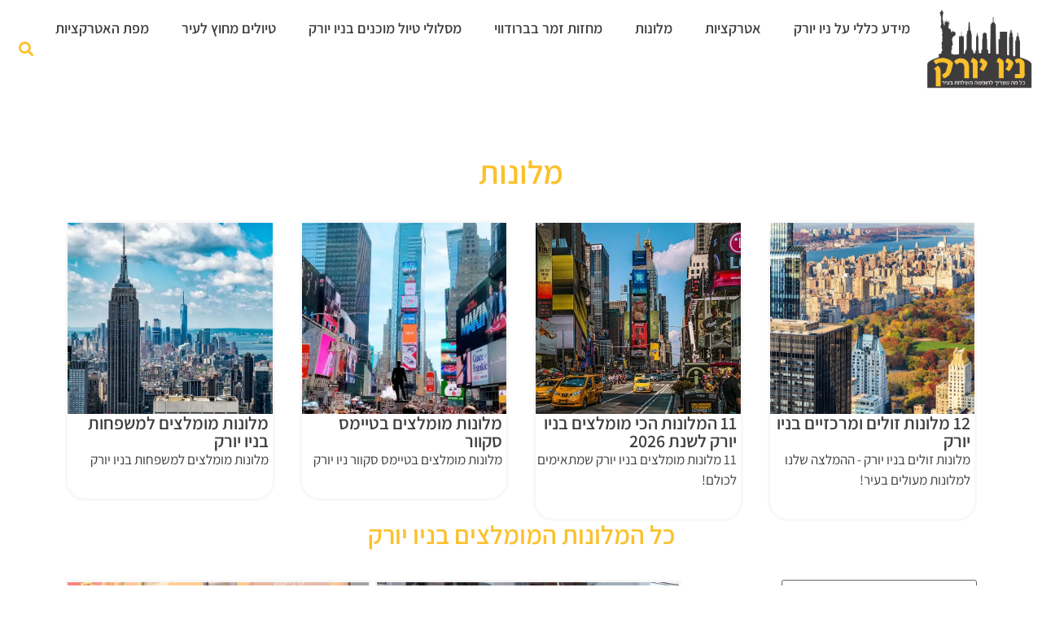

--- FILE ---
content_type: text/html; charset=UTF-8
request_url: https://newyork-city.co.il/hotels/
body_size: 175020
content:
<!doctype html>
<html dir="rtl" lang="he-IL">
<head><meta charset="UTF-8"><script>if(navigator.userAgent.match(/MSIE|Internet Explorer/i)||navigator.userAgent.match(/Trident\/7\..*?rv:11/i)){var href=document.location.href;if(!href.match(/[?&]nowprocket/)){if(href.indexOf("?")==-1){if(href.indexOf("#")==-1){document.location.href=href+"?nowprocket=1"}else{document.location.href=href.replace("#","?nowprocket=1#")}}else{if(href.indexOf("#")==-1){document.location.href=href+"&nowprocket=1"}else{document.location.href=href.replace("#","&nowprocket=1#")}}}}</script><script>(()=>{class RocketLazyLoadScripts{constructor(){this.v="2.0.4",this.userEvents=["keydown","keyup","mousedown","mouseup","mousemove","mouseover","mouseout","touchmove","touchstart","touchend","touchcancel","wheel","click","dblclick","input"],this.attributeEvents=["onblur","onclick","oncontextmenu","ondblclick","onfocus","onmousedown","onmouseenter","onmouseleave","onmousemove","onmouseout","onmouseover","onmouseup","onmousewheel","onscroll","onsubmit"]}async t(){this.i(),this.o(),/iP(ad|hone)/.test(navigator.userAgent)&&this.h(),this.u(),this.l(this),this.m(),this.k(this),this.p(this),this._(),await Promise.all([this.R(),this.L()]),this.lastBreath=Date.now(),this.S(this),this.P(),this.D(),this.O(),this.M(),await this.C(this.delayedScripts.normal),await this.C(this.delayedScripts.defer),await this.C(this.delayedScripts.async),await this.T(),await this.F(),await this.j(),await this.A(),window.dispatchEvent(new Event("rocket-allScriptsLoaded")),this.everythingLoaded=!0,this.lastTouchEnd&&await new Promise(t=>setTimeout(t,500-Date.now()+this.lastTouchEnd)),this.I(),this.H(),this.U(),this.W()}i(){this.CSPIssue=sessionStorage.getItem("rocketCSPIssue"),document.addEventListener("securitypolicyviolation",t=>{this.CSPIssue||"script-src-elem"!==t.violatedDirective||"data"!==t.blockedURI||(this.CSPIssue=!0,sessionStorage.setItem("rocketCSPIssue",!0))},{isRocket:!0})}o(){window.addEventListener("pageshow",t=>{this.persisted=t.persisted,this.realWindowLoadedFired=!0},{isRocket:!0}),window.addEventListener("pagehide",()=>{this.onFirstUserAction=null},{isRocket:!0})}h(){let t;function e(e){t=e}window.addEventListener("touchstart",e,{isRocket:!0}),window.addEventListener("touchend",function i(o){o.changedTouches[0]&&t.changedTouches[0]&&Math.abs(o.changedTouches[0].pageX-t.changedTouches[0].pageX)<10&&Math.abs(o.changedTouches[0].pageY-t.changedTouches[0].pageY)<10&&o.timeStamp-t.timeStamp<200&&(window.removeEventListener("touchstart",e,{isRocket:!0}),window.removeEventListener("touchend",i,{isRocket:!0}),"INPUT"===o.target.tagName&&"text"===o.target.type||(o.target.dispatchEvent(new TouchEvent("touchend",{target:o.target,bubbles:!0})),o.target.dispatchEvent(new MouseEvent("mouseover",{target:o.target,bubbles:!0})),o.target.dispatchEvent(new PointerEvent("click",{target:o.target,bubbles:!0,cancelable:!0,detail:1,clientX:o.changedTouches[0].clientX,clientY:o.changedTouches[0].clientY})),event.preventDefault()))},{isRocket:!0})}q(t){this.userActionTriggered||("mousemove"!==t.type||this.firstMousemoveIgnored?"keyup"===t.type||"mouseover"===t.type||"mouseout"===t.type||(this.userActionTriggered=!0,this.onFirstUserAction&&this.onFirstUserAction()):this.firstMousemoveIgnored=!0),"click"===t.type&&t.preventDefault(),t.stopPropagation(),t.stopImmediatePropagation(),"touchstart"===this.lastEvent&&"touchend"===t.type&&(this.lastTouchEnd=Date.now()),"click"===t.type&&(this.lastTouchEnd=0),this.lastEvent=t.type,t.composedPath&&t.composedPath()[0].getRootNode()instanceof ShadowRoot&&(t.rocketTarget=t.composedPath()[0]),this.savedUserEvents.push(t)}u(){this.savedUserEvents=[],this.userEventHandler=this.q.bind(this),this.userEvents.forEach(t=>window.addEventListener(t,this.userEventHandler,{passive:!1,isRocket:!0})),document.addEventListener("visibilitychange",this.userEventHandler,{isRocket:!0})}U(){this.userEvents.forEach(t=>window.removeEventListener(t,this.userEventHandler,{passive:!1,isRocket:!0})),document.removeEventListener("visibilitychange",this.userEventHandler,{isRocket:!0}),this.savedUserEvents.forEach(t=>{(t.rocketTarget||t.target).dispatchEvent(new window[t.constructor.name](t.type,t))})}m(){const t="return false",e=Array.from(this.attributeEvents,t=>"data-rocket-"+t),i="["+this.attributeEvents.join("],[")+"]",o="[data-rocket-"+this.attributeEvents.join("],[data-rocket-")+"]",s=(e,i,o)=>{o&&o!==t&&(e.setAttribute("data-rocket-"+i,o),e["rocket"+i]=new Function("event",o),e.setAttribute(i,t))};new MutationObserver(t=>{for(const n of t)"attributes"===n.type&&(n.attributeName.startsWith("data-rocket-")||this.everythingLoaded?n.attributeName.startsWith("data-rocket-")&&this.everythingLoaded&&this.N(n.target,n.attributeName.substring(12)):s(n.target,n.attributeName,n.target.getAttribute(n.attributeName))),"childList"===n.type&&n.addedNodes.forEach(t=>{if(t.nodeType===Node.ELEMENT_NODE)if(this.everythingLoaded)for(const i of[t,...t.querySelectorAll(o)])for(const t of i.getAttributeNames())e.includes(t)&&this.N(i,t.substring(12));else for(const e of[t,...t.querySelectorAll(i)])for(const t of e.getAttributeNames())this.attributeEvents.includes(t)&&s(e,t,e.getAttribute(t))})}).observe(document,{subtree:!0,childList:!0,attributeFilter:[...this.attributeEvents,...e]})}I(){this.attributeEvents.forEach(t=>{document.querySelectorAll("[data-rocket-"+t+"]").forEach(e=>{this.N(e,t)})})}N(t,e){const i=t.getAttribute("data-rocket-"+e);i&&(t.setAttribute(e,i),t.removeAttribute("data-rocket-"+e))}k(t){Object.defineProperty(HTMLElement.prototype,"onclick",{get(){return this.rocketonclick||null},set(e){this.rocketonclick=e,this.setAttribute(t.everythingLoaded?"onclick":"data-rocket-onclick","this.rocketonclick(event)")}})}S(t){function e(e,i){let o=e[i];e[i]=null,Object.defineProperty(e,i,{get:()=>o,set(s){t.everythingLoaded?o=s:e["rocket"+i]=o=s}})}e(document,"onreadystatechange"),e(window,"onload"),e(window,"onpageshow");try{Object.defineProperty(document,"readyState",{get:()=>t.rocketReadyState,set(e){t.rocketReadyState=e},configurable:!0}),document.readyState="loading"}catch(t){console.log("WPRocket DJE readyState conflict, bypassing")}}l(t){this.originalAddEventListener=EventTarget.prototype.addEventListener,this.originalRemoveEventListener=EventTarget.prototype.removeEventListener,this.savedEventListeners=[],EventTarget.prototype.addEventListener=function(e,i,o){o&&o.isRocket||!t.B(e,this)&&!t.userEvents.includes(e)||t.B(e,this)&&!t.userActionTriggered||e.startsWith("rocket-")||t.everythingLoaded?t.originalAddEventListener.call(this,e,i,o):(t.savedEventListeners.push({target:this,remove:!1,type:e,func:i,options:o}),"mouseenter"!==e&&"mouseleave"!==e||t.originalAddEventListener.call(this,e,t.savedUserEvents.push,o))},EventTarget.prototype.removeEventListener=function(e,i,o){o&&o.isRocket||!t.B(e,this)&&!t.userEvents.includes(e)||t.B(e,this)&&!t.userActionTriggered||e.startsWith("rocket-")||t.everythingLoaded?t.originalRemoveEventListener.call(this,e,i,o):t.savedEventListeners.push({target:this,remove:!0,type:e,func:i,options:o})}}J(t,e){this.savedEventListeners=this.savedEventListeners.filter(i=>{let o=i.type,s=i.target||window;return e!==o||t!==s||(this.B(o,s)&&(i.type="rocket-"+o),this.$(i),!1)})}H(){EventTarget.prototype.addEventListener=this.originalAddEventListener,EventTarget.prototype.removeEventListener=this.originalRemoveEventListener,this.savedEventListeners.forEach(t=>this.$(t))}$(t){t.remove?this.originalRemoveEventListener.call(t.target,t.type,t.func,t.options):this.originalAddEventListener.call(t.target,t.type,t.func,t.options)}p(t){let e;function i(e){return t.everythingLoaded?e:e.split(" ").map(t=>"load"===t||t.startsWith("load.")?"rocket-jquery-load":t).join(" ")}function o(o){function s(e){const s=o.fn[e];o.fn[e]=o.fn.init.prototype[e]=function(){return this[0]===window&&t.userActionTriggered&&("string"==typeof arguments[0]||arguments[0]instanceof String?arguments[0]=i(arguments[0]):"object"==typeof arguments[0]&&Object.keys(arguments[0]).forEach(t=>{const e=arguments[0][t];delete arguments[0][t],arguments[0][i(t)]=e})),s.apply(this,arguments),this}}if(o&&o.fn&&!t.allJQueries.includes(o)){const e={DOMContentLoaded:[],"rocket-DOMContentLoaded":[]};for(const t in e)document.addEventListener(t,()=>{e[t].forEach(t=>t())},{isRocket:!0});o.fn.ready=o.fn.init.prototype.ready=function(i){function s(){parseInt(o.fn.jquery)>2?setTimeout(()=>i.bind(document)(o)):i.bind(document)(o)}return"function"==typeof i&&(t.realDomReadyFired?!t.userActionTriggered||t.fauxDomReadyFired?s():e["rocket-DOMContentLoaded"].push(s):e.DOMContentLoaded.push(s)),o([])},s("on"),s("one"),s("off"),t.allJQueries.push(o)}e=o}t.allJQueries=[],o(window.jQuery),Object.defineProperty(window,"jQuery",{get:()=>e,set(t){o(t)}})}P(){const t=new Map;document.write=document.writeln=function(e){const i=document.currentScript,o=document.createRange(),s=i.parentElement;let n=t.get(i);void 0===n&&(n=i.nextSibling,t.set(i,n));const c=document.createDocumentFragment();o.setStart(c,0),c.appendChild(o.createContextualFragment(e)),s.insertBefore(c,n)}}async R(){return new Promise(t=>{this.userActionTriggered?t():this.onFirstUserAction=t})}async L(){return new Promise(t=>{document.addEventListener("DOMContentLoaded",()=>{this.realDomReadyFired=!0,t()},{isRocket:!0})})}async j(){return this.realWindowLoadedFired?Promise.resolve():new Promise(t=>{window.addEventListener("load",t,{isRocket:!0})})}M(){this.pendingScripts=[];this.scriptsMutationObserver=new MutationObserver(t=>{for(const e of t)e.addedNodes.forEach(t=>{"SCRIPT"!==t.tagName||t.noModule||t.isWPRocket||this.pendingScripts.push({script:t,promise:new Promise(e=>{const i=()=>{const i=this.pendingScripts.findIndex(e=>e.script===t);i>=0&&this.pendingScripts.splice(i,1),e()};t.addEventListener("load",i,{isRocket:!0}),t.addEventListener("error",i,{isRocket:!0}),setTimeout(i,1e3)})})})}),this.scriptsMutationObserver.observe(document,{childList:!0,subtree:!0})}async F(){await this.X(),this.pendingScripts.length?(await this.pendingScripts[0].promise,await this.F()):this.scriptsMutationObserver.disconnect()}D(){this.delayedScripts={normal:[],async:[],defer:[]},document.querySelectorAll("script[type$=rocketlazyloadscript]").forEach(t=>{t.hasAttribute("data-rocket-src")?t.hasAttribute("async")&&!1!==t.async?this.delayedScripts.async.push(t):t.hasAttribute("defer")&&!1!==t.defer||"module"===t.getAttribute("data-rocket-type")?this.delayedScripts.defer.push(t):this.delayedScripts.normal.push(t):this.delayedScripts.normal.push(t)})}async _(){await this.L();let t=[];document.querySelectorAll("script[type$=rocketlazyloadscript][data-rocket-src]").forEach(e=>{let i=e.getAttribute("data-rocket-src");if(i&&!i.startsWith("data:")){i.startsWith("//")&&(i=location.protocol+i);try{const o=new URL(i).origin;o!==location.origin&&t.push({src:o,crossOrigin:e.crossOrigin||"module"===e.getAttribute("data-rocket-type")})}catch(t){}}}),t=[...new Map(t.map(t=>[JSON.stringify(t),t])).values()],this.Y(t,"preconnect")}async G(t){if(await this.K(),!0!==t.noModule||!("noModule"in HTMLScriptElement.prototype))return new Promise(e=>{let i;function o(){(i||t).setAttribute("data-rocket-status","executed"),e()}try{if(navigator.userAgent.includes("Firefox/")||""===navigator.vendor||this.CSPIssue)i=document.createElement("script"),[...t.attributes].forEach(t=>{let e=t.nodeName;"type"!==e&&("data-rocket-type"===e&&(e="type"),"data-rocket-src"===e&&(e="src"),i.setAttribute(e,t.nodeValue))}),t.text&&(i.text=t.text),t.nonce&&(i.nonce=t.nonce),i.hasAttribute("src")?(i.addEventListener("load",o,{isRocket:!0}),i.addEventListener("error",()=>{i.setAttribute("data-rocket-status","failed-network"),e()},{isRocket:!0}),setTimeout(()=>{i.isConnected||e()},1)):(i.text=t.text,o()),i.isWPRocket=!0,t.parentNode.replaceChild(i,t);else{const i=t.getAttribute("data-rocket-type"),s=t.getAttribute("data-rocket-src");i?(t.type=i,t.removeAttribute("data-rocket-type")):t.removeAttribute("type"),t.addEventListener("load",o,{isRocket:!0}),t.addEventListener("error",i=>{this.CSPIssue&&i.target.src.startsWith("data:")?(console.log("WPRocket: CSP fallback activated"),t.removeAttribute("src"),this.G(t).then(e)):(t.setAttribute("data-rocket-status","failed-network"),e())},{isRocket:!0}),s?(t.fetchPriority="high",t.removeAttribute("data-rocket-src"),t.src=s):t.src="data:text/javascript;base64,"+window.btoa(unescape(encodeURIComponent(t.text)))}}catch(i){t.setAttribute("data-rocket-status","failed-transform"),e()}});t.setAttribute("data-rocket-status","skipped")}async C(t){const e=t.shift();return e?(e.isConnected&&await this.G(e),this.C(t)):Promise.resolve()}O(){this.Y([...this.delayedScripts.normal,...this.delayedScripts.defer,...this.delayedScripts.async],"preload")}Y(t,e){this.trash=this.trash||[];let i=!0;var o=document.createDocumentFragment();t.forEach(t=>{const s=t.getAttribute&&t.getAttribute("data-rocket-src")||t.src;if(s&&!s.startsWith("data:")){const n=document.createElement("link");n.href=s,n.rel=e,"preconnect"!==e&&(n.as="script",n.fetchPriority=i?"high":"low"),t.getAttribute&&"module"===t.getAttribute("data-rocket-type")&&(n.crossOrigin=!0),t.crossOrigin&&(n.crossOrigin=t.crossOrigin),t.integrity&&(n.integrity=t.integrity),t.nonce&&(n.nonce=t.nonce),o.appendChild(n),this.trash.push(n),i=!1}}),document.head.appendChild(o)}W(){this.trash.forEach(t=>t.remove())}async T(){try{document.readyState="interactive"}catch(t){}this.fauxDomReadyFired=!0;try{await this.K(),this.J(document,"readystatechange"),document.dispatchEvent(new Event("rocket-readystatechange")),await this.K(),document.rocketonreadystatechange&&document.rocketonreadystatechange(),await this.K(),this.J(document,"DOMContentLoaded"),document.dispatchEvent(new Event("rocket-DOMContentLoaded")),await this.K(),this.J(window,"DOMContentLoaded"),window.dispatchEvent(new Event("rocket-DOMContentLoaded"))}catch(t){console.error(t)}}async A(){try{document.readyState="complete"}catch(t){}try{await this.K(),this.J(document,"readystatechange"),document.dispatchEvent(new Event("rocket-readystatechange")),await this.K(),document.rocketonreadystatechange&&document.rocketonreadystatechange(),await this.K(),this.J(window,"load"),window.dispatchEvent(new Event("rocket-load")),await this.K(),window.rocketonload&&window.rocketonload(),await this.K(),this.allJQueries.forEach(t=>t(window).trigger("rocket-jquery-load")),await this.K(),this.J(window,"pageshow");const t=new Event("rocket-pageshow");t.persisted=this.persisted,window.dispatchEvent(t),await this.K(),window.rocketonpageshow&&window.rocketonpageshow({persisted:this.persisted})}catch(t){console.error(t)}}async K(){Date.now()-this.lastBreath>45&&(await this.X(),this.lastBreath=Date.now())}async X(){return document.hidden?new Promise(t=>setTimeout(t)):new Promise(t=>requestAnimationFrame(t))}B(t,e){return e===document&&"readystatechange"===t||(e===document&&"DOMContentLoaded"===t||(e===window&&"DOMContentLoaded"===t||(e===window&&"load"===t||e===window&&"pageshow"===t)))}static run(){(new RocketLazyLoadScripts).t()}}RocketLazyLoadScripts.run()})();</script>
	
	<meta name="viewport" content="width=device-width, initial-scale=1">
	<link rel="profile" href="https://gmpg.org/xfn/11">
	<style></style>
<meta name='robots' content='index, follow, max-image-preview:large, max-snippet:-1, max-video-preview:-1' />

	<!-- This site is optimized with the Yoast SEO plugin v26.7 - https://yoast.com/wordpress/plugins/seo/ -->
	<title>מלונות המומלצים בניו יורק 🗽 מידע על המלונות, מחירים והזמנת חדרים - ניו יורק 👈</title>
<link data-rocket-prefetch href="https://fonts.googleapis.com" rel="dns-prefetch">
<link data-rocket-prefetch href="https://fonts.gstatic.com" rel="dns-prefetch">
<link data-rocket-prefetch href="https://www.googletagmanager.com" rel="dns-prefetch">
<link data-rocket-prefetch href="https://widget.getyourguide.com" rel="dns-prefetch">
<link data-rocket-prefetch href="https://cdn.userway.org" rel="dns-prefetch">
<link data-rocket-preload as="style" href="https://fonts.googleapis.com/css?family=Assistant%3A100%2C100italic%2C200%2C200italic%2C300%2C300italic%2C400%2C400italic%2C500%2C500italic%2C600%2C600italic%2C700%2C700italic%2C800%2C800italic%2C900%2C900italic%7CRoboto%3A100%2C100italic%2C200%2C200italic%2C300%2C300italic%2C400%2C400italic%2C500%2C500italic%2C600%2C600italic%2C700%2C700italic%2C800%2C800italic%2C900%2C900italic&#038;subset=hebrew&#038;display=swap" rel="preload">
<link href="https://fonts.googleapis.com/css?family=Assistant%3A100%2C100italic%2C200%2C200italic%2C300%2C300italic%2C400%2C400italic%2C500%2C500italic%2C600%2C600italic%2C700%2C700italic%2C800%2C800italic%2C900%2C900italic%7CRoboto%3A100%2C100italic%2C200%2C200italic%2C300%2C300italic%2C400%2C400italic%2C500%2C500italic%2C600%2C600italic%2C700%2C700italic%2C800%2C800italic%2C900%2C900italic&#038;subset=hebrew&#038;display=swap" media="print" onload="this.media=&#039;all&#039;" rel="stylesheet">
<noscript><link rel="stylesheet" href="https://fonts.googleapis.com/css?family=Assistant%3A100%2C100italic%2C200%2C200italic%2C300%2C300italic%2C400%2C400italic%2C500%2C500italic%2C600%2C600italic%2C700%2C700italic%2C800%2C800italic%2C900%2C900italic%7CRoboto%3A100%2C100italic%2C200%2C200italic%2C300%2C300italic%2C400%2C400italic%2C500%2C500italic%2C600%2C600italic%2C700%2C700italic%2C800%2C800italic%2C900%2C900italic&#038;subset=hebrew&#038;display=swap"></noscript>
<link crossorigin data-rocket-preload as="font" href="https://newyork-city.co.il/wp-content/plugins/elementor/assets/lib/font-awesome/webfonts/fa-solid-900.woff2" rel="preload">
<link crossorigin data-rocket-preload as="font" href="https://newyork-city.co.il/wp-content/plugins/elementor/assets/lib/eicons/fonts/eicons.woff2?5.31.0" rel="preload">
<link crossorigin data-rocket-preload as="font" href="https://fonts.gstatic.com/s/assistant/v19/2sDcZGJYnIjSi6H75xkzamW5O7w.woff2" rel="preload">
<link crossorigin data-rocket-preload as="font" href="https://fonts.gstatic.com/s/assistant/v19/2sDcZGJYnIjSi6H75xkzaGW5.woff2" rel="preload">
<link crossorigin data-rocket-preload as="font" href="https://fonts.gstatic.com/s/roboto/v32/KFOmCnqEu92Fr1Mu4mxK.woff2" rel="preload">
<link crossorigin data-rocket-preload as="font" href="https://fonts.gstatic.com/s/roboto/v32/KFOlCnqEu92Fr1MmWUlfBBc4.woff2" rel="preload">
<link crossorigin data-rocket-preload as="font" href="https://fonts.gstatic.com/ea/opensanshebrew/v3/OpenSansHebrew-Regular.woff2" rel="preload">
<link crossorigin data-rocket-preload as="font" href="https://fonts.gstatic.com/ea/opensanshebrew/v3/OpenSansHebrew-Bold.woff2" rel="preload">
<link crossorigin data-rocket-preload as="font" href="https://newyork-city.co.il/wp-content/plugins/elementor/assets/lib/font-awesome/webfonts/fa-regular-400.woff2" rel="preload">
<style id="wpr-usedcss">img.emoji{display:inline!important;border:none!important;box-shadow:none!important;height:1em!important;width:1em!important;margin:0 .07em!important;vertical-align:-.1em!important;background:0 0!important;padding:0!important}:where(.wp-block-button__link){border-radius:9999px;box-shadow:none;padding:calc(.667em + 2px) calc(1.333em + 2px);text-decoration:none}:root :where(.wp-block-button .wp-block-button__link.is-style-outline),:root :where(.wp-block-button.is-style-outline>.wp-block-button__link){border:2px solid;padding:.667em 1.333em}:root :where(.wp-block-button .wp-block-button__link.is-style-outline:not(.has-text-color)),:root :where(.wp-block-button.is-style-outline>.wp-block-button__link:not(.has-text-color)){color:currentColor}:root :where(.wp-block-button .wp-block-button__link.is-style-outline:not(.has-background)),:root :where(.wp-block-button.is-style-outline>.wp-block-button__link:not(.has-background)){background-color:initial;background-image:none}:where(.wp-block-calendar table:not(.has-background) th){background:#ddd}:where(.wp-block-columns){margin-bottom:1.75em}:where(.wp-block-columns.has-background){padding:1.25em 2.375em}:where(.wp-block-post-comments input[type=submit]){border:none}:where(.wp-block-cover-image:not(.has-text-color)),:where(.wp-block-cover:not(.has-text-color)){color:#fff}:where(.wp-block-cover-image.is-light:not(.has-text-color)),:where(.wp-block-cover.is-light:not(.has-text-color)){color:#000}:root :where(.wp-block-cover h1:not(.has-text-color)),:root :where(.wp-block-cover h2:not(.has-text-color)),:root :where(.wp-block-cover h3:not(.has-text-color)),:root :where(.wp-block-cover h4:not(.has-text-color)),:root :where(.wp-block-cover h5:not(.has-text-color)),:root :where(.wp-block-cover h6:not(.has-text-color)),:root :where(.wp-block-cover p:not(.has-text-color)){color:inherit}:where(.wp-block-file){margin-bottom:1.5em}:where(.wp-block-file__button){border-radius:2em;display:inline-block;padding:.5em 1em}:where(.wp-block-file__button):is(a):active,:where(.wp-block-file__button):is(a):focus,:where(.wp-block-file__button):is(a):hover,:where(.wp-block-file__button):is(a):visited{box-shadow:none;color:#fff;opacity:.85;text-decoration:none}:where(.wp-block-group.wp-block-group-is-layout-constrained){position:relative}:root :where(.wp-block-image.is-style-rounded img,.wp-block-image .is-style-rounded img){border-radius:9999px}:where(.wp-block-latest-comments:not([style*=line-height] .wp-block-latest-comments__comment)){line-height:1.1}:where(.wp-block-latest-comments:not([style*=line-height] .wp-block-latest-comments__comment-excerpt p)){line-height:1.8}:root :where(.wp-block-latest-posts.is-grid){padding:0}:root :where(.wp-block-latest-posts.wp-block-latest-posts__list){padding-right:0}ul{box-sizing:border-box}:root :where(ul.has-background,ol.has-background){padding:1.25em 2.375em}:where(.wp-block-navigation.has-background .wp-block-navigation-item a:not(.wp-element-button)),:where(.wp-block-navigation.has-background .wp-block-navigation-submenu a:not(.wp-element-button)){padding:.5em 1em}:where(.wp-block-navigation .wp-block-navigation__submenu-container .wp-block-navigation-item a:not(.wp-element-button)),:where(.wp-block-navigation .wp-block-navigation__submenu-container .wp-block-navigation-submenu a:not(.wp-element-button)),:where(.wp-block-navigation .wp-block-navigation__submenu-container .wp-block-navigation-submenu button.wp-block-navigation-item__content),:where(.wp-block-navigation .wp-block-navigation__submenu-container .wp-block-pages-list__item button.wp-block-navigation-item__content){padding:.5em 1em}:root :where(p.has-background){padding:1.25em 2.375em}:where(p.has-text-color:not(.has-link-color)) a{color:inherit}:where(.wp-block-post-comments-form) input:not([type=submit]),:where(.wp-block-post-comments-form) textarea{border:1px solid #949494;font-family:inherit;font-size:1em}:where(.wp-block-post-comments-form) input:where(:not([type=submit]):not([type=checkbox])),:where(.wp-block-post-comments-form) textarea{padding:calc(.667em + 2px)}:where(.wp-block-post-excerpt){margin-bottom:var(--wp--style--block-gap);margin-top:var(--wp--style--block-gap)}:where(.wp-block-preformatted.has-background){padding:1.25em 2.375em}:where(.wp-block-search__button){border:1px solid #ccc;padding:6px 10px}:where(.wp-block-search__input){font-family:inherit;font-size:inherit;font-style:inherit;font-weight:inherit;letter-spacing:inherit;line-height:inherit;text-transform:inherit}:where(.wp-block-search__button-inside .wp-block-search__inside-wrapper){border:1px solid #949494;box-sizing:border-box;padding:4px}:where(.wp-block-search__button-inside .wp-block-search__inside-wrapper) .wp-block-search__input{border:none;border-radius:0;padding:0 4px}:where(.wp-block-search__button-inside .wp-block-search__inside-wrapper) .wp-block-search__input:focus{outline:0}:where(.wp-block-search__button-inside .wp-block-search__inside-wrapper) :where(.wp-block-search__button){padding:4px 8px}:root :where(.wp-block-separator.is-style-dots){height:auto;line-height:1;text-align:center}:root :where(.wp-block-separator.is-style-dots):before{color:currentColor;content:"···";font-family:serif;font-size:1.5em;letter-spacing:2em;padding-left:2em}:root :where(.wp-block-site-logo.is-style-rounded){border-radius:9999px}:root :where(.wp-block-site-title a){color:inherit}:where(.wp-block-social-links:not(.is-style-logos-only)) .wp-social-link{background-color:#f0f0f0;color:#444}:where(.wp-block-social-links:not(.is-style-logos-only)) .wp-social-link-amazon{background-color:#f90;color:#fff}:where(.wp-block-social-links:not(.is-style-logos-only)) .wp-social-link-bandcamp{background-color:#1ea0c3;color:#fff}:where(.wp-block-social-links:not(.is-style-logos-only)) .wp-social-link-behance{background-color:#0757fe;color:#fff}:where(.wp-block-social-links:not(.is-style-logos-only)) .wp-social-link-bluesky{background-color:#0a7aff;color:#fff}:where(.wp-block-social-links:not(.is-style-logos-only)) .wp-social-link-codepen{background-color:#1e1f26;color:#fff}:where(.wp-block-social-links:not(.is-style-logos-only)) .wp-social-link-deviantart{background-color:#02e49b;color:#fff}:where(.wp-block-social-links:not(.is-style-logos-only)) .wp-social-link-dribbble{background-color:#e94c89;color:#fff}:where(.wp-block-social-links:not(.is-style-logos-only)) .wp-social-link-dropbox{background-color:#4280ff;color:#fff}:where(.wp-block-social-links:not(.is-style-logos-only)) .wp-social-link-etsy{background-color:#f45800;color:#fff}:where(.wp-block-social-links:not(.is-style-logos-only)) .wp-social-link-facebook{background-color:#1778f2;color:#fff}:where(.wp-block-social-links:not(.is-style-logos-only)) .wp-social-link-fivehundredpx{background-color:#000;color:#fff}:where(.wp-block-social-links:not(.is-style-logos-only)) .wp-social-link-flickr{background-color:#0461dd;color:#fff}:where(.wp-block-social-links:not(.is-style-logos-only)) .wp-social-link-foursquare{background-color:#e65678;color:#fff}:where(.wp-block-social-links:not(.is-style-logos-only)) .wp-social-link-github{background-color:#24292d;color:#fff}:where(.wp-block-social-links:not(.is-style-logos-only)) .wp-social-link-goodreads{background-color:#eceadd;color:#382110}:where(.wp-block-social-links:not(.is-style-logos-only)) .wp-social-link-google{background-color:#ea4434;color:#fff}:where(.wp-block-social-links:not(.is-style-logos-only)) .wp-social-link-gravatar{background-color:#1d4fc4;color:#fff}:where(.wp-block-social-links:not(.is-style-logos-only)) .wp-social-link-instagram{background-color:#f00075;color:#fff}:where(.wp-block-social-links:not(.is-style-logos-only)) .wp-social-link-lastfm{background-color:#e21b24;color:#fff}:where(.wp-block-social-links:not(.is-style-logos-only)) .wp-social-link-linkedin{background-color:#0d66c2;color:#fff}:where(.wp-block-social-links:not(.is-style-logos-only)) .wp-social-link-mastodon{background-color:#3288d4;color:#fff}:where(.wp-block-social-links:not(.is-style-logos-only)) .wp-social-link-medium{background-color:#000;color:#fff}:where(.wp-block-social-links:not(.is-style-logos-only)) .wp-social-link-meetup{background-color:#f6405f;color:#fff}:where(.wp-block-social-links:not(.is-style-logos-only)) .wp-social-link-patreon{background-color:#000;color:#fff}:where(.wp-block-social-links:not(.is-style-logos-only)) .wp-social-link-pinterest{background-color:#e60122;color:#fff}:where(.wp-block-social-links:not(.is-style-logos-only)) .wp-social-link-pocket{background-color:#ef4155;color:#fff}:where(.wp-block-social-links:not(.is-style-logos-only)) .wp-social-link-reddit{background-color:#ff4500;color:#fff}:where(.wp-block-social-links:not(.is-style-logos-only)) .wp-social-link-skype{background-color:#0478d7;color:#fff}:where(.wp-block-social-links:not(.is-style-logos-only)) .wp-social-link-snapchat{background-color:#fefc00;color:#fff;stroke:#000}:where(.wp-block-social-links:not(.is-style-logos-only)) .wp-social-link-soundcloud{background-color:#ff5600;color:#fff}:where(.wp-block-social-links:not(.is-style-logos-only)) .wp-social-link-spotify{background-color:#1bd760;color:#fff}:where(.wp-block-social-links:not(.is-style-logos-only)) .wp-social-link-telegram{background-color:#2aabee;color:#fff}:where(.wp-block-social-links:not(.is-style-logos-only)) .wp-social-link-threads{background-color:#000;color:#fff}:where(.wp-block-social-links:not(.is-style-logos-only)) .wp-social-link-tiktok{background-color:#000;color:#fff}:where(.wp-block-social-links:not(.is-style-logos-only)) .wp-social-link-tumblr{background-color:#011835;color:#fff}:where(.wp-block-social-links:not(.is-style-logos-only)) .wp-social-link-twitch{background-color:#6440a4;color:#fff}:where(.wp-block-social-links:not(.is-style-logos-only)) .wp-social-link-twitter{background-color:#1da1f2;color:#fff}:where(.wp-block-social-links:not(.is-style-logos-only)) .wp-social-link-vimeo{background-color:#1eb7ea;color:#fff}:where(.wp-block-social-links:not(.is-style-logos-only)) .wp-social-link-vk{background-color:#4680c2;color:#fff}:where(.wp-block-social-links:not(.is-style-logos-only)) .wp-social-link-wordpress{background-color:#3499cd;color:#fff}:where(.wp-block-social-links:not(.is-style-logos-only)) .wp-social-link-whatsapp{background-color:#25d366;color:#fff}:where(.wp-block-social-links:not(.is-style-logos-only)) .wp-social-link-x{background-color:#000;color:#fff}:where(.wp-block-social-links:not(.is-style-logos-only)) .wp-social-link-yelp{background-color:#d32422;color:#fff}:where(.wp-block-social-links:not(.is-style-logos-only)) .wp-social-link-youtube{background-color:red;color:#fff}:where(.wp-block-social-links.is-style-logos-only) .wp-social-link{background:0 0}:where(.wp-block-social-links.is-style-logos-only) .wp-social-link svg{height:1.25em;width:1.25em}:where(.wp-block-social-links.is-style-logos-only) .wp-social-link-amazon{color:#f90}:where(.wp-block-social-links.is-style-logos-only) .wp-social-link-bandcamp{color:#1ea0c3}:where(.wp-block-social-links.is-style-logos-only) .wp-social-link-behance{color:#0757fe}:where(.wp-block-social-links.is-style-logos-only) .wp-social-link-bluesky{color:#0a7aff}:where(.wp-block-social-links.is-style-logos-only) .wp-social-link-codepen{color:#1e1f26}:where(.wp-block-social-links.is-style-logos-only) .wp-social-link-deviantart{color:#02e49b}:where(.wp-block-social-links.is-style-logos-only) .wp-social-link-dribbble{color:#e94c89}:where(.wp-block-social-links.is-style-logos-only) .wp-social-link-dropbox{color:#4280ff}:where(.wp-block-social-links.is-style-logos-only) .wp-social-link-etsy{color:#f45800}:where(.wp-block-social-links.is-style-logos-only) .wp-social-link-facebook{color:#1778f2}:where(.wp-block-social-links.is-style-logos-only) .wp-social-link-fivehundredpx{color:#000}:where(.wp-block-social-links.is-style-logos-only) .wp-social-link-flickr{color:#0461dd}:where(.wp-block-social-links.is-style-logos-only) .wp-social-link-foursquare{color:#e65678}:where(.wp-block-social-links.is-style-logos-only) .wp-social-link-github{color:#24292d}:where(.wp-block-social-links.is-style-logos-only) .wp-social-link-goodreads{color:#382110}:where(.wp-block-social-links.is-style-logos-only) .wp-social-link-google{color:#ea4434}:where(.wp-block-social-links.is-style-logos-only) .wp-social-link-gravatar{color:#1d4fc4}:where(.wp-block-social-links.is-style-logos-only) .wp-social-link-instagram{color:#f00075}:where(.wp-block-social-links.is-style-logos-only) .wp-social-link-lastfm{color:#e21b24}:where(.wp-block-social-links.is-style-logos-only) .wp-social-link-linkedin{color:#0d66c2}:where(.wp-block-social-links.is-style-logos-only) .wp-social-link-mastodon{color:#3288d4}:where(.wp-block-social-links.is-style-logos-only) .wp-social-link-medium{color:#000}:where(.wp-block-social-links.is-style-logos-only) .wp-social-link-meetup{color:#f6405f}:where(.wp-block-social-links.is-style-logos-only) .wp-social-link-patreon{color:#000}:where(.wp-block-social-links.is-style-logos-only) .wp-social-link-pinterest{color:#e60122}:where(.wp-block-social-links.is-style-logos-only) .wp-social-link-pocket{color:#ef4155}:where(.wp-block-social-links.is-style-logos-only) .wp-social-link-reddit{color:#ff4500}:where(.wp-block-social-links.is-style-logos-only) .wp-social-link-skype{color:#0478d7}:where(.wp-block-social-links.is-style-logos-only) .wp-social-link-snapchat{color:#fff;stroke:#000}:where(.wp-block-social-links.is-style-logos-only) .wp-social-link-soundcloud{color:#ff5600}:where(.wp-block-social-links.is-style-logos-only) .wp-social-link-spotify{color:#1bd760}:where(.wp-block-social-links.is-style-logos-only) .wp-social-link-telegram{color:#2aabee}:where(.wp-block-social-links.is-style-logos-only) .wp-social-link-threads{color:#000}:where(.wp-block-social-links.is-style-logos-only) .wp-social-link-tiktok{color:#000}:where(.wp-block-social-links.is-style-logos-only) .wp-social-link-tumblr{color:#011835}:where(.wp-block-social-links.is-style-logos-only) .wp-social-link-twitch{color:#6440a4}:where(.wp-block-social-links.is-style-logos-only) .wp-social-link-twitter{color:#1da1f2}:where(.wp-block-social-links.is-style-logos-only) .wp-social-link-vimeo{color:#1eb7ea}:where(.wp-block-social-links.is-style-logos-only) .wp-social-link-vk{color:#4680c2}:where(.wp-block-social-links.is-style-logos-only) .wp-social-link-whatsapp{color:#25d366}:where(.wp-block-social-links.is-style-logos-only) .wp-social-link-wordpress{color:#3499cd}:where(.wp-block-social-links.is-style-logos-only) .wp-social-link-x{color:#000}:where(.wp-block-social-links.is-style-logos-only) .wp-social-link-yelp{color:#d32422}:where(.wp-block-social-links.is-style-logos-only) .wp-social-link-youtube{color:red}:root :where(.wp-block-social-links .wp-social-link a){padding:.25em}:root :where(.wp-block-social-links.is-style-logos-only .wp-social-link a){padding:0}:root :where(.wp-block-social-links.is-style-pill-shape .wp-social-link a){padding-left:.66667em;padding-right:.66667em}:root :where(.wp-block-tag-cloud.is-style-outline){display:flex;flex-wrap:wrap;gap:1ch}:root :where(.wp-block-tag-cloud.is-style-outline a){border:1px solid;font-size:unset!important;margin-left:0;padding:1ch 2ch;text-decoration:none!important}:where(.wp-block-term-description){margin-bottom:var(--wp--style--block-gap);margin-top:var(--wp--style--block-gap)}:where(pre.wp-block-verse){font-family:inherit}:root{--wp--preset--font-size--normal:16px;--wp--preset--font-size--huge:42px}.screen-reader-text{border:0;clip:rect(1px,1px,1px,1px);clip-path:inset(50%);height:1px;margin:-1px;overflow:hidden;padding:0;position:absolute;width:1px;word-wrap:normal!important}.screen-reader-text:focus{background-color:#ddd;clip:auto!important;clip-path:none;color:#444;display:block;font-size:1em;height:auto;line-height:normal;padding:15px 23px 14px;right:5px;text-decoration:none;top:5px;width:auto;z-index:100000}html :where(.has-border-color){border-style:solid}html :where([style*=border-top-color]){border-top-style:solid}html :where([style*=border-right-color]){border-left-style:solid}html :where([style*=border-bottom-color]){border-bottom-style:solid}html :where([style*=border-left-color]){border-right-style:solid}html :where([style*=border-width]){border-style:solid}html :where([style*=border-top-width]){border-top-style:solid}html :where([style*=border-right-width]){border-left-style:solid}html :where([style*=border-bottom-width]){border-bottom-style:solid}html :where([style*=border-left-width]){border-right-style:solid}html :where(img[class*=wp-image-]){height:auto;max-width:100%}:where(figure){margin:0 0 1em}html :where(.is-position-sticky){--wp-admin--admin-bar--position-offset:var(--wp-admin--admin-bar--height,0px)}@media screen and (max-width:600px){html :where(.is-position-sticky){--wp-admin--admin-bar--position-offset:0px}}:root{--wp--preset--aspect-ratio--square:1;--wp--preset--aspect-ratio--4-3:4/3;--wp--preset--aspect-ratio--3-4:3/4;--wp--preset--aspect-ratio--3-2:3/2;--wp--preset--aspect-ratio--2-3:2/3;--wp--preset--aspect-ratio--16-9:16/9;--wp--preset--aspect-ratio--9-16:9/16;--wp--preset--color--black:#000000;--wp--preset--color--cyan-bluish-gray:#abb8c3;--wp--preset--color--white:#ffffff;--wp--preset--color--pale-pink:#f78da7;--wp--preset--color--vivid-red:#cf2e2e;--wp--preset--color--luminous-vivid-orange:#ff6900;--wp--preset--color--luminous-vivid-amber:#fcb900;--wp--preset--color--light-green-cyan:#7bdcb5;--wp--preset--color--vivid-green-cyan:#00d084;--wp--preset--color--pale-cyan-blue:#8ed1fc;--wp--preset--color--vivid-cyan-blue:#0693e3;--wp--preset--color--vivid-purple:#9b51e0;--wp--preset--gradient--vivid-cyan-blue-to-vivid-purple:linear-gradient(135deg,rgba(6, 147, 227, 1) 0%,rgb(155, 81, 224) 100%);--wp--preset--gradient--light-green-cyan-to-vivid-green-cyan:linear-gradient(135deg,rgb(122, 220, 180) 0%,rgb(0, 208, 130) 100%);--wp--preset--gradient--luminous-vivid-amber-to-luminous-vivid-orange:linear-gradient(135deg,rgba(252, 185, 0, 1) 0%,rgba(255, 105, 0, 1) 100%);--wp--preset--gradient--luminous-vivid-orange-to-vivid-red:linear-gradient(135deg,rgba(255, 105, 0, 1) 0%,rgb(207, 46, 46) 100%);--wp--preset--gradient--very-light-gray-to-cyan-bluish-gray:linear-gradient(135deg,rgb(238, 238, 238) 0%,rgb(169, 184, 195) 100%);--wp--preset--gradient--cool-to-warm-spectrum:linear-gradient(135deg,rgb(74, 234, 220) 0%,rgb(151, 120, 209) 20%,rgb(207, 42, 186) 40%,rgb(238, 44, 130) 60%,rgb(251, 105, 98) 80%,rgb(254, 248, 76) 100%);--wp--preset--gradient--blush-light-purple:linear-gradient(135deg,rgb(255, 206, 236) 0%,rgb(152, 150, 240) 100%);--wp--preset--gradient--blush-bordeaux:linear-gradient(135deg,rgb(254, 205, 165) 0%,rgb(254, 45, 45) 50%,rgb(107, 0, 62) 100%);--wp--preset--gradient--luminous-dusk:linear-gradient(135deg,rgb(255, 203, 112) 0%,rgb(199, 81, 192) 50%,rgb(65, 88, 208) 100%);--wp--preset--gradient--pale-ocean:linear-gradient(135deg,rgb(255, 245, 203) 0%,rgb(182, 227, 212) 50%,rgb(51, 167, 181) 100%);--wp--preset--gradient--electric-grass:linear-gradient(135deg,rgb(202, 248, 128) 0%,rgb(113, 206, 126) 100%);--wp--preset--gradient--midnight:linear-gradient(135deg,rgb(2, 3, 129) 0%,rgb(40, 116, 252) 100%);--wp--preset--font-size--small:13px;--wp--preset--font-size--medium:20px;--wp--preset--font-size--large:36px;--wp--preset--font-size--x-large:42px;--wp--preset--spacing--20:0.44rem;--wp--preset--spacing--30:0.67rem;--wp--preset--spacing--40:1rem;--wp--preset--spacing--50:1.5rem;--wp--preset--spacing--60:2.25rem;--wp--preset--spacing--70:3.38rem;--wp--preset--spacing--80:5.06rem;--wp--preset--shadow--natural:6px 6px 9px rgba(0, 0, 0, .2);--wp--preset--shadow--deep:12px 12px 50px rgba(0, 0, 0, .4);--wp--preset--shadow--sharp:6px 6px 0px rgba(0, 0, 0, .2);--wp--preset--shadow--outlined:6px 6px 0px -3px rgba(255, 255, 255, 1),6px 6px rgba(0, 0, 0, 1);--wp--preset--shadow--crisp:6px 6px 0px rgba(0, 0, 0, 1)}:where(.is-layout-flex){gap:.5em}:where(.is-layout-grid){gap:.5em}:where(.wp-block-post-template.is-layout-flex){gap:1.25em}:where(.wp-block-post-template.is-layout-grid){gap:1.25em}:where(.wp-block-columns.is-layout-flex){gap:2em}:where(.wp-block-columns.is-layout-grid){gap:2em}:root :where(.wp-block-pullquote){font-size:1.5em;line-height:1.6}html{line-height:1.15;-webkit-text-size-adjust:100%}*,:after,:before{box-sizing:border-box}body{margin:0;font-family:-apple-system,BlinkMacSystemFont,'Segoe UI',Roboto,'Helvetica Neue',Arial,'Noto Sans',sans-serif,'Apple Color Emoji','Segoe UI Emoji','Segoe UI Symbol','Noto Color Emoji';font-size:1rem;font-weight:400;line-height:1.5;color:#333;background-color:#fff;-webkit-font-smoothing:antialiased;-moz-osx-font-smoothing:grayscale}h1,h2,h3,h4,h5,h6{margin-block-start:.5rem;margin-block-end:1rem;font-family:inherit;font-weight:500;line-height:1.2;color:inherit}h1{font-size:2.5rem}h2{font-size:2rem}h3{font-size:1.75rem}h4{font-size:1.5rem}h5{font-size:1.25rem}h6{font-size:1rem}p{margin-block-start:0;margin-block-end:.9rem}a{background-color:transparent;text-decoration:none;color:#c36}a:active,a:hover{color:#336}a:not([href]):not([tabindex]),a:not([href]):not([tabindex]):focus,a:not([href]):not([tabindex]):hover{color:inherit;text-decoration:none}a:not([href]):not([tabindex]):focus{outline:0}b,strong{font-weight:bolder}code{font-family:monospace,monospace;font-size:1em}small{font-size:80%}sub{font-size:75%;line-height:0;position:relative;vertical-align:baseline}sub{bottom:-.25em}img{border-style:none;height:auto;max-width:100%}details{display:block}summary{display:list-item}[hidden],template{display:none}@media print{*,:after,:before{background:0 0!important;color:#000!important;box-shadow:none!important;text-shadow:none!important}a,a:visited{text-decoration:underline}a[href]:after{content:" (" attr(href) ")"}a[href^="#"]:after,a[href^="javascript:"]:after{content:""}img,tr{-moz-column-break-inside:avoid;break-inside:avoid}h2,h3,p{orphans:3;widows:3}h2,h3{-moz-column-break-after:avoid;break-after:avoid}}label{display:inline-block;line-height:1;vertical-align:middle}button,input,optgroup,select,textarea{font-family:inherit;font-size:1rem;line-height:1.5;margin:0}input[type=email],input[type=number],input[type=password],input[type=search],input[type=tel],input[type=text],input[type=url],select,textarea{width:100%;border:1px solid #666;border-radius:3px;padding:.5rem 1rem;transition:all .3s}input[type=email]:focus,input[type=number]:focus,input[type=password]:focus,input[type=search]:focus,input[type=tel]:focus,input[type=text]:focus,input[type=url]:focus,select:focus,textarea:focus{border-color:#333}button,input{overflow:visible}button,select{text-transform:none}[type=button],[type=reset],[type=submit],button{width:auto;-webkit-appearance:button}[type=button],[type=submit],button{display:inline-block;font-weight:400;color:#c36;text-align:center;white-space:nowrap;-webkit-user-select:none;-moz-user-select:none;user-select:none;background-color:transparent;border:1px solid #c36;padding:.5rem 1rem;font-size:1rem;border-radius:3px;transition:all .3s}[type=button]:focus:not(:focus-visible),[type=submit]:focus:not(:focus-visible),button:focus:not(:focus-visible){outline:0}[type=button]:focus,[type=button]:hover,[type=submit]:focus,[type=submit]:hover,button:focus,button:hover{color:#fff;background-color:#c36;text-decoration:none}[type=button]:not(:disabled),[type=submit]:not(:disabled),button:not(:disabled){cursor:pointer}fieldset{padding:.35em .75em .625em}legend{box-sizing:border-box;color:inherit;display:table;max-width:100%;padding:0;white-space:normal}progress{vertical-align:baseline}textarea{overflow:auto;resize:vertical}[type=checkbox],[type=radio]{box-sizing:border-box;padding:0}[type=number]::-webkit-inner-spin-button,[type=number]::-webkit-outer-spin-button{height:auto}[type=search]{-webkit-appearance:textfield;outline-offset:-2px}[type=search]::-webkit-search-decoration{-webkit-appearance:none}::-webkit-file-upload-button{-webkit-appearance:button;font:inherit}select{display:block}table{background-color:transparent;width:100%;margin-block-end:15px;font-size:.9em;border-spacing:0;border-collapse:collapse}table tbody+tbody{border-block-start:2px solid hsla(0,0%,50.2%,.5019607843)}dl,dt,li,ul{margin-block-start:0;margin-block-end:0;border:0;outline:0;font-size:100%;vertical-align:baseline;background:0 0}.sticky{position:relative;display:block}.hide{display:none!important}.screen-reader-text{clip:rect(1px,1px,1px,1px);height:1px;overflow:hidden;position:absolute!important;width:1px;word-wrap:normal!important}.screen-reader-text:focus{background-color:#eee;clip:auto!important;clip-path:none;color:#333;display:block;font-size:1rem;height:auto;left:5px;line-height:normal;padding:12px 24px;text-decoration:none;top:5px;width:auto;z-index:100000}.site-header:not(.dynamic-header){margin-inline-start:auto;margin-inline-end:auto;width:100%}@media (max-width:575px){.site-header:not(.dynamic-header){padding-inline-start:10px;padding-inline-end:10px}}@media (min-width:576px){.site-header:not(.dynamic-header){max-width:500px}}@media (min-width:768px){.site-header:not(.dynamic-header){max-width:600px}}@media (min-width:992px){.site-header:not(.dynamic-header){max-width:800px}}@media (min-width:1200px){.site-header:not(.dynamic-header){max-width:1140px}}.site-header+.elementor{min-height:calc(100vh - 320px)}.site-header{display:flex;flex-wrap:wrap;justify-content:space-between;padding-block-start:1rem;padding-block-end:1rem;position:relative}.site-navigation-toggle-holder{display:flex;align-items:center;padding:8px 15px}.site-navigation-toggle-holder .site-navigation-toggle{display:flex;align-items:center;justify-content:center;padding:.5rem;cursor:pointer;border:0 solid;border-radius:3px;background-color:rgba(0,0,0,.05);color:#494c4f}.site-navigation-dropdown{margin-block-start:10px;transition:max-height .3s,transform .3s;transform-origin:top;position:absolute;bottom:0;left:0;z-index:10000;width:100%}.site-navigation-toggle-holder:not(.elementor-active)+.site-navigation-dropdown{transform:scaleY(0);max-height:0}.site-navigation-toggle-holder.elementor-active+.site-navigation-dropdown{transform:scaleY(1);max-height:100vh}.site-navigation-dropdown ul{padding:0}.site-navigation-dropdown ul.menu{position:absolute;width:100%;padding:0;margin:0;background:#fff}.site-navigation-dropdown ul.menu li{display:block;width:100%;position:relative}.site-navigation-dropdown ul.menu li a{display:block;padding:20px;background:#fff;color:#55595c;box-shadow:inset 0 -1px 0 rgba(0,0,0,.1019607843)}.site-navigation-dropdown ul.menu>li li{transition:max-height .3s,transform .3s;transform-origin:top;transform:scaleY(0);max-height:0}.site-navigation-dropdown ul.menu li.elementor-active>ul>li{transform:scaleY(1);max-height:100vh}.elementor-hidden{display:none}.elementor-screen-only,.screen-reader-text,.screen-reader-text span{position:absolute;top:-10000em;width:1px;height:1px;margin:-1px;padding:0;overflow:hidden;clip:rect(0,0,0,0);border:0}.elementor *,.elementor :after,.elementor :before{box-sizing:border-box}.elementor a{box-shadow:none;text-decoration:none}.elementor img{height:auto;max-width:100%;border:none;border-radius:0;box-shadow:none}.elementor embed,.elementor iframe,.elementor object,.elementor video{max-width:100%;width:100%;margin:0;line-height:1;border:none}.elementor .elementor-background-video-container{height:100%;width:100%;top:0;left:0;position:absolute;overflow:hidden;z-index:0;direction:ltr}.elementor .elementor-background-video-container{transition:opacity 1s;pointer-events:none}.elementor .elementor-background-video-container.elementor-loading{opacity:0}.elementor .elementor-background-video-embed{max-width:none}.elementor .elementor-background-video-embed,.elementor .elementor-background-video-hosted{position:absolute;top:50%;left:50%;transform:translate(-50%,-50%)}.elementor .elementor-background-slideshow{position:absolute;width:100%;height:100%;z-index:0;top:0;right:0}.elementor .elementor-background-slideshow__slide__image{width:100%;height:100%;background-position:50%;background-size:cover}.elementor-widget-wrap .elementor-element.elementor-widget__width-auto,.elementor-widget-wrap .elementor-element.elementor-widget__width-initial{max-width:100%}.elementor-element{--flex-direction:initial;--flex-wrap:initial;--justify-content:initial;--align-items:initial;--align-content:initial;--gap:initial;--flex-basis:initial;--flex-grow:initial;--flex-shrink:initial;--order:initial;--align-self:initial;flex-basis:var(--flex-basis);flex-grow:var(--flex-grow);flex-shrink:var(--flex-shrink);order:var(--order);align-self:var(--align-self)}.elementor-element:where(.e-con-full,.elementor-widget){flex-direction:var(--flex-direction);flex-wrap:var(--flex-wrap);justify-content:var(--justify-content);align-items:var(--align-items);align-content:var(--align-content);gap:var(--gap)}.elementor-invisible{visibility:hidden}.elementor-align-right{text-align:right}.elementor-align-right .elementor-button{width:auto}.elementor-align-justify .elementor-button{width:100%}.elementor-ken-burns{transition-property:transform;transition-duration:10s;transition-timing-function:linear}.elementor-ken-burns--out{transform:scale(1.3)}.elementor-ken-burns--active{transition-duration:20s}.elementor-ken-burns--active.elementor-ken-burns--out{transform:scale(1)}.elementor-ken-burns--active.elementor-ken-burns--in{transform:scale(1.3)}:root{--page-title-display:block}.elementor-page-title{display:var(--page-title-display)}.elementor-widget-wrap{position:relative;width:100%;flex-wrap:wrap;align-content:flex-start}.elementor:not(.elementor-bc-flex-widget) .elementor-widget-wrap{display:flex}.elementor-widget-wrap>.elementor-element{width:100%}.elementor-widget-wrap.e-swiper-container{width:calc(100% - (var(--e-column-margin-left,0px) + var(--e-column-margin-right,0px)))}.elementor-widget{position:relative}.elementor-widget:not(:last-child){margin-bottom:20px}.elementor-widget:not(:last-child).elementor-widget__width-auto,.elementor-widget:not(:last-child).elementor-widget__width-initial{margin-bottom:0}ul.elementor-icon-list-items.elementor-inline-items{display:flex;flex-wrap:wrap}ul.elementor-icon-list-items.elementor-inline-items .elementor-inline-item{word-break:break-word}.elementor-grid{display:grid;grid-column-gap:var(--grid-column-gap);grid-row-gap:var(--grid-row-gap)}.elementor-grid-2 .elementor-grid{grid-template-columns:repeat(2,1fr)}.elementor-grid-4 .elementor-grid{grid-template-columns:repeat(4,1fr)}@media (min-width:1025px){#elementor-device-mode:after{content:"desktop"}}@media (min-width:-1){#elementor-device-mode:after{content:"widescreen"}}@media (max-width:-1){#elementor-device-mode:after{content:"laptop";content:"tablet_extra"}}@media (max-width:1024px){.elementor-grid-tablet-2 .elementor-grid{grid-template-columns:repeat(2,1fr)}#elementor-device-mode:after{content:"tablet"}}@media (max-width:-1){#elementor-device-mode:after{content:"mobile_extra"}}.e-con{--border-radius:0;--border-top-width:0px;--border-right-width:0px;--border-bottom-width:0px;--border-left-width:0px;--border-style:initial;--border-color:initial;--container-widget-width:100%;--container-widget-height:initial;--container-widget-flex-grow:0;--container-widget-align-self:initial;--content-width:min(100%,var(--container-max-width,1140px));--width:100%;--min-height:initial;--height:auto;--text-align:initial;--margin-top:0px;--margin-right:0px;--margin-bottom:0px;--margin-left:0px;--padding-top:var(--container-default-padding-top,10px);--padding-right:var(--container-default-padding-right,10px);--padding-bottom:var(--container-default-padding-bottom,10px);--padding-left:var(--container-default-padding-left,10px);--position:relative;--z-index:revert;--overflow:visible;--gap:var(--widgets-spacing,20px);--overlay-mix-blend-mode:initial;--overlay-opacity:1;--overlay-transition:0.3s;--e-con-grid-template-columns:repeat(3,1fr);--e-con-grid-template-rows:repeat(2,1fr);position:var(--position);width:var(--width);min-width:0;min-height:var(--min-height);height:var(--height);border-radius:var(--border-radius);z-index:var(--z-index);overflow:var(--overflow);transition:background var(--background-transition,.3s),border var(--border-transition,.3s),box-shadow var(--border-transition,.3s),transform var(--e-con-transform-transition-duration,.4s);--flex-wrap-mobile:wrap;margin-block-start:var(--margin-block-start);margin-inline-end:var(--margin-inline-end);margin-block-end:var(--margin-block-end);margin-inline-start:var(--margin-inline-start);padding-inline-start:var(--padding-inline-start);padding-inline-end:var(--padding-inline-end);--margin-block-start:var(--margin-top);--margin-block-end:var(--margin-bottom);--margin-inline-start:var(--margin-left);--margin-inline-end:var(--margin-right);--padding-inline-start:var(--padding-left);--padding-inline-end:var(--padding-right);--padding-block-start:var(--padding-top);--padding-block-end:var(--padding-bottom);--border-block-start-width:var(--border-top-width);--border-block-end-width:var(--border-bottom-width);--border-inline-start-width:var(--border-left-width);--border-inline-end-width:var(--border-right-width)}body.rtl .e-con{--padding-inline-start:var(--padding-right);--padding-inline-end:var(--padding-left);--margin-inline-start:var(--margin-right);--margin-inline-end:var(--margin-left);--border-inline-start-width:var(--border-right-width);--border-inline-end-width:var(--border-left-width)}.e-con.e-flex{--flex-direction:column;--flex-basis:auto;--flex-grow:0;--flex-shrink:1;flex:var(--flex-grow) var(--flex-shrink) var(--flex-basis)}.e-con-full,.e-con>.e-con-inner{text-align:var(--text-align);padding-block-start:var(--padding-block-start);padding-block-end:var(--padding-block-end)}.e-con-full.e-flex,.e-con.e-flex>.e-con-inner{flex-direction:var(--flex-direction)}.e-con,.e-con>.e-con-inner{display:var(--display)}.e-con-boxed.e-flex{flex-direction:column;flex-wrap:nowrap;justify-content:normal;align-items:normal;align-content:normal}.e-con-boxed{text-align:initial;gap:initial}.e-con.e-flex>.e-con-inner{flex-wrap:var(--flex-wrap);justify-content:var(--justify-content);align-items:var(--align-items);align-content:var(--align-content);flex-basis:auto;flex-grow:1;flex-shrink:1;align-self:auto}.e-con>.e-con-inner{gap:var(--gap);width:100%;max-width:var(--content-width);margin:0 auto;padding-inline-start:0;padding-inline-end:0;height:100%}:is(.elementor-section-wrap,[data-elementor-id])>.e-con{--margin-left:auto;--margin-right:auto;max-width:min(100%,var(--width))}.e-con .elementor-widget.elementor-widget{margin-block-end:0}.e-con:before,.e-con>.elementor-background-slideshow:before,.e-con>.elementor-motion-effects-container>.elementor-motion-effects-layer:before,:is(.e-con,.e-con>.e-con-inner)>.elementor-background-video-container:before{content:var(--background-overlay);display:block;position:absolute;mix-blend-mode:var(--overlay-mix-blend-mode);opacity:var(--overlay-opacity);transition:var(--overlay-transition,.3s);border-radius:var(--border-radius);border-style:var(--border-style);border-color:var(--border-color);border-block-start-width:var(--border-block-start-width);border-inline-end-width:var(--border-inline-end-width);border-block-end-width:var(--border-block-end-width);border-inline-start-width:var(--border-inline-start-width);top:calc(0px - var(--border-top-width));left:calc(0px - var(--border-left-width));width:max(100% + var(--border-left-width) + var(--border-right-width),100%);height:max(100% + var(--border-top-width) + var(--border-bottom-width),100%)}.e-con:before{transition:background var(--overlay-transition,.3s),border-radius var(--border-transition,.3s),opacity var(--overlay-transition,.3s)}.e-con>.elementor-background-slideshow,:is(.e-con,.e-con>.e-con-inner)>.elementor-background-video-container{border-radius:var(--border-radius);border-style:var(--border-style);border-color:var(--border-color);border-block-start-width:var(--border-block-start-width);border-inline-end-width:var(--border-inline-end-width);border-block-end-width:var(--border-block-end-width);border-inline-start-width:var(--border-inline-start-width);top:calc(0px - var(--border-top-width));left:calc(0px - var(--border-left-width));width:max(100% + var(--border-left-width) + var(--border-right-width),100%);height:max(100% + var(--border-top-width) + var(--border-bottom-width),100%)}:is(.e-con,.e-con>.e-con-inner)>.elementor-background-video-container:before{z-index:1}:is(.e-con,.e-con>.e-con-inner)>.elementor-background-slideshow:before{z-index:2}.e-con .elementor-widget{min-width:0}.e-con .elementor-widget.e-widget-swiper{width:100%}.e-con>.e-con-inner>.elementor-widget>.elementor-widget-container,.e-con>.elementor-widget>.elementor-widget-container{height:100%}.e-con.e-con>.e-con-inner>.elementor-widget,.elementor.elementor .e-con>.elementor-widget{max-width:100%}@media (max-width:767px){table table{font-size:.8em}.elementor-widget-wrap .elementor-element.elementor-widget-mobile__width-initial{max-width:100%}.elementor-grid-mobile-1 .elementor-grid{grid-template-columns:repeat(1,1fr)}#elementor-device-mode:after{content:"mobile"}.e-con.e-flex{--width:100%;--flex-wrap:var(--flex-wrap-mobile)}.elementor .elementor-hidden-mobile{display:none}}.elementor-element .elementor-widget-container{transition:background .3s,border .3s,border-radius .3s,box-shadow .3s,transform var(--e-transform-transition-duration,.4s)}.elementor-heading-title{padding:0;margin:0;line-height:1}.elementor-button{display:inline-block;line-height:1;background-color:#69727d;font-size:15px;padding:12px 24px;border-radius:3px;color:#fff;fill:#fff;text-align:center;transition:all .3s}.elementor-button:focus,.elementor-button:hover,.elementor-button:visited{color:#fff}.elementor-button-content-wrapper{display:flex;justify-content:center;flex-direction:row;gap:5px}.elementor-button-icon svg{width:1em;height:auto}.elementor-button-icon .e-font-icon-svg{height:1em}.elementor-button-text{display:inline-block}.elementor-button.elementor-size-md{font-size:16px;padding:15px 30px;border-radius:4px}.elementor-button span{text-decoration:inherit}.animated{animation-duration:1.25s}.animated.infinite{animation-iteration-count:infinite}.animated.reverse{animation-direction:reverse;animation-fill-mode:forwards}@media (prefers-reduced-motion:reduce){.animated{animation:none}}.elementor-post__thumbnail__link{transition:none}.elementor .elementor-element ul.elementor-icon-list-items,.elementor-edit-area .elementor-element ul.elementor-icon-list-items{padding:0}@media (min-width:768px) and (max-width:1024px){.elementor .elementor-hidden-tablet{display:none}}@media (min-width:1025px) and (max-width:99999px){.elementor .elementor-hidden-desktop{display:none}}.elementor-kit-5{--e-global-color-primary:#FBC12D;--e-global-color-secondary:#3E3D3F;--e-global-color-text:#3E3D3F;--e-global-color-accent:#2A764C;--e-global-color-f2c70ce:#FFFFFF;--e-global-color-ee5408a:#F8F8F8F8;--e-global-typography-primary-font-family:"Assistant";--e-global-typography-primary-font-weight:600;--e-global-typography-secondary-font-family:"Assistant";--e-global-typography-secondary-font-weight:400;--e-global-typography-text-font-family:"Assistant";--e-global-typography-text-font-weight:400;--e-global-typography-accent-font-family:"Assistant";--e-global-typography-accent-font-weight:500;font-family:Assistant,Sans-serif;font-size:17px;font-weight:400}.elementor-kit-5 a{color:var(--e-global-color-accent);font-weight:600}.elementor-kit-5 a:hover{color:var(--e-global-color-primary)}.elementor-kit-5 .elementor-button,.elementor-kit-5 button,.elementor-kit-5 input[type=button],.elementor-kit-5 input[type=submit]{color:#fff;background-color:var(--e-global-color-accent);border-radius:3px 3px 3px 3px}.elementor-kit-5 .elementor-button:focus,.elementor-kit-5 .elementor-button:hover,.elementor-kit-5 button:focus,.elementor-kit-5 button:hover,.elementor-kit-5 input[type=button]:focus,.elementor-kit-5 input[type=button]:hover,.elementor-kit-5 input[type=submit]:focus,.elementor-kit-5 input[type=submit]:hover{background-color:var(--e-global-color-primary)}.e-con{--container-max-width:1140px}.elementor-widget:not(:last-child){margin-block-end:20px}.elementor-element{--widgets-spacing:20px 20px}.site-header{padding-inline-end:0px;padding-inline-start:0px}@media(max-width:1024px){.e-con{--container-max-width:1024px}}.elementor-widget-image{text-align:center}.elementor-widget-image a{display:inline-block}.elementor-widget-image a img[src$=".svg"]{width:48px}.elementor-widget-image img{vertical-align:middle;display:inline-block}.elementor-item:after,.elementor-item:before{display:block;position:absolute;transition:.3s;transition-timing-function:cubic-bezier(.58,.3,.005,1)}.elementor-item:not(:hover):not(:focus):not(.elementor-item-active):not(.highlighted):after,.elementor-item:not(:hover):not(:focus):not(.elementor-item-active):not(.highlighted):before{opacity:0}.elementor-item.highlighted:after,.elementor-item.highlighted:before,.elementor-item:focus:after,.elementor-item:focus:before,.elementor-item:hover:after,.elementor-item:hover:before{transform:scale(1)}.elementor-nav-menu--main .elementor-nav-menu a{transition:.4s}.elementor-nav-menu--main .elementor-nav-menu a,.elementor-nav-menu--main .elementor-nav-menu a.highlighted,.elementor-nav-menu--main .elementor-nav-menu a:focus,.elementor-nav-menu--main .elementor-nav-menu a:hover{padding:13px 20px}.elementor-nav-menu--main .elementor-nav-menu a.current{background:#1f2124;color:#fff}.elementor-nav-menu--main .elementor-nav-menu a.disabled{background:#3f444b;color:#88909b}.elementor-nav-menu--main .elementor-nav-menu ul{border-style:solid;border-width:0;padding:0;position:absolute;width:12em}.elementor-nav-menu--main .elementor-nav-menu span.scroll-down,.elementor-nav-menu--main .elementor-nav-menu span.scroll-up{background:#fff;display:none;height:20px;overflow:hidden;position:absolute;visibility:hidden}.elementor-nav-menu--main .elementor-nav-menu span.scroll-down-arrow,.elementor-nav-menu--main .elementor-nav-menu span.scroll-up-arrow{border:8px dashed transparent;border-bottom:8px solid #33373d;height:0;margin-inline-start:-8px;overflow:hidden;position:absolute;right:50%;top:-2px;width:0}.elementor-nav-menu--main .elementor-nav-menu span.scroll-down-arrow{border-color:#33373d transparent transparent;border-style:solid dashed dashed;top:6px}.elementor-nav-menu--main .elementor-nav-menu--dropdown .sub-arrow .e-font-icon-svg,.elementor-nav-menu--main .elementor-nav-menu--dropdown .sub-arrow i{transform:rotate(90deg)}.elementor-nav-menu--main .elementor-nav-menu--dropdown .sub-arrow .e-font-icon-svg{fill:currentColor;height:1em;width:1em}.elementor-nav-menu--layout-horizontal{display:flex}.elementor-nav-menu--layout-horizontal .elementor-nav-menu{display:flex;flex-wrap:wrap}.elementor-nav-menu--layout-horizontal .elementor-nav-menu a{flex-grow:1;white-space:nowrap}.elementor-nav-menu--layout-horizontal .elementor-nav-menu>li{display:flex}.elementor-nav-menu--layout-horizontal .elementor-nav-menu>li ul,.elementor-nav-menu--layout-horizontal .elementor-nav-menu>li>.scroll-down{top:100%!important}.elementor-nav-menu--layout-horizontal .elementor-nav-menu>li:not(:first-child)>a{margin-inline-start:var(--e-nav-menu-horizontal-menu-item-margin)}.elementor-nav-menu--layout-horizontal .elementor-nav-menu>li:not(:first-child)>.scroll-down,.elementor-nav-menu--layout-horizontal .elementor-nav-menu>li:not(:first-child)>.scroll-up,.elementor-nav-menu--layout-horizontal .elementor-nav-menu>li:not(:first-child)>ul{right:var(--e-nav-menu-horizontal-menu-item-margin)!important}.elementor-nav-menu--layout-horizontal .elementor-nav-menu>li:not(:last-child)>a{margin-inline-end:var(--e-nav-menu-horizontal-menu-item-margin)}.elementor-nav-menu--layout-horizontal .elementor-nav-menu>li:not(:last-child):after{align-self:center;border-color:var(--e-nav-menu-divider-color,#000);border-left-style:var(--e-nav-menu-divider-style,solid);border-left-width:var(--e-nav-menu-divider-width,2px);content:var(--e-nav-menu-divider-content,none);height:var(--e-nav-menu-divider-height,35%)}.elementor-nav-menu__align-center .elementor-nav-menu{justify-content:center;margin-inline-end:auto;margin-inline-start:auto}.elementor-nav-menu__align-center .elementor-nav-menu--layout-vertical>ul>li>a{justify-content:center}.elementor-widget-nav-menu:not(.elementor-nav-menu--toggle) .elementor-menu-toggle{display:none}.elementor-widget-nav-menu .elementor-widget-container{display:flex;flex-direction:column}.elementor-nav-menu{position:relative;z-index:2}.elementor-nav-menu:after{clear:both;content:" ";display:block;font:0/0 serif;height:0;overflow:hidden;visibility:hidden}.elementor-nav-menu,.elementor-nav-menu li,.elementor-nav-menu ul{display:block;line-height:normal;list-style:none;margin:0;padding:0;-webkit-tap-highlight-color:transparent}.elementor-nav-menu ul{display:none}.elementor-nav-menu ul ul a,.elementor-nav-menu ul ul a:active,.elementor-nav-menu ul ul a:focus,.elementor-nav-menu ul ul a:hover{border-left:16px solid transparent}.elementor-nav-menu ul ul ul a,.elementor-nav-menu ul ul ul a:active,.elementor-nav-menu ul ul ul a:focus,.elementor-nav-menu ul ul ul a:hover{border-left:24px solid transparent}.elementor-nav-menu ul ul ul ul a,.elementor-nav-menu ul ul ul ul a:active,.elementor-nav-menu ul ul ul ul a:focus,.elementor-nav-menu ul ul ul ul a:hover{border-left:32px solid transparent}.elementor-nav-menu ul ul ul ul ul a,.elementor-nav-menu ul ul ul ul ul a:active,.elementor-nav-menu ul ul ul ul ul a:focus,.elementor-nav-menu ul ul ul ul ul a:hover{border-left:40px solid transparent}.elementor-nav-menu a,.elementor-nav-menu li{position:relative}.elementor-nav-menu li{border-width:0}.elementor-nav-menu a{align-items:center;display:flex}.elementor-nav-menu a,.elementor-nav-menu a:focus,.elementor-nav-menu a:hover{line-height:20px;padding:10px 20px}.elementor-nav-menu a.current{background:#1f2124;color:#fff}.elementor-nav-menu a.disabled{color:#88909b;cursor:not-allowed}.elementor-nav-menu .sub-arrow{align-items:center;display:flex;line-height:1;margin-block-end:-10px;margin-block-start:-10px;padding:10px;padding-inline-end:0}.elementor-nav-menu .sub-arrow i{pointer-events:none}.elementor-nav-menu .sub-arrow .e-font-icon-svg{height:1em;width:1em}.elementor-nav-menu--dropdown .elementor-item.highlighted,.elementor-nav-menu--dropdown .elementor-item:focus,.elementor-nav-menu--dropdown .elementor-item:hover,.elementor-sub-item.highlighted,.elementor-sub-item:focus,.elementor-sub-item:hover{background-color:#3f444b;color:#fff}.elementor-menu-toggle{align-items:center;background-color:rgba(0,0,0,.05);border:0 solid;border-radius:3px;color:#33373d;cursor:pointer;display:flex;font-size:var(--nav-menu-icon-size,22px);justify-content:center;padding:.25em}.elementor-menu-toggle.elementor-active .elementor-menu-toggle__icon--open,.elementor-menu-toggle:not(.elementor-active) .elementor-menu-toggle__icon--close{display:none}.elementor-menu-toggle .e-font-icon-svg{fill:#33373d;height:1em;width:1em}.elementor-menu-toggle svg{height:auto;width:1em;fill:var(--nav-menu-icon-color,currentColor)}span.elementor-menu-toggle__icon--close,span.elementor-menu-toggle__icon--open{line-height:1}.elementor-nav-menu--dropdown{background-color:#fff;font-size:13px}.elementor-nav-menu--dropdown-none .elementor-menu-toggle,.elementor-nav-menu--dropdown-none .elementor-nav-menu--dropdown{display:none}.elementor-nav-menu--dropdown.elementor-nav-menu__container{margin-top:10px;overflow-x:hidden;overflow-y:auto;transform-origin:top;transition:max-height .3s,transform .3s}.elementor-nav-menu--dropdown.elementor-nav-menu__container .elementor-sub-item{font-size:.85em}.elementor-nav-menu--dropdown a{color:#33373d}.elementor-nav-menu--dropdown a.current{background:#1f2124;color:#fff}.elementor-nav-menu--dropdown a.disabled{color:#b3b3b3}ul.elementor-nav-menu--dropdown a,ul.elementor-nav-menu--dropdown a:focus,ul.elementor-nav-menu--dropdown a:hover{border-inline-start:8px solid transparent;text-shadow:none}.elementor-nav-menu__text-align-center .elementor-nav-menu--dropdown .elementor-nav-menu a{justify-content:center}.elementor-nav-menu--toggle{--menu-height:100vh}.elementor-nav-menu--toggle .elementor-menu-toggle:not(.elementor-active)+.elementor-nav-menu__container{max-height:0;overflow:hidden;transform:scaleY(0)}.elementor-nav-menu--toggle .elementor-menu-toggle.elementor-active+.elementor-nav-menu__container{animation:.3s backwards hide-scroll;max-height:var(--menu-height);transform:scaleY(1)}.elementor-nav-menu--stretch .elementor-nav-menu__container.elementor-nav-menu--dropdown{position:absolute;z-index:9997}@media (max-width:1024px){.elementor-nav-menu--dropdown-tablet .elementor-nav-menu--main{display:none}.elementor-widget:not(.elementor-tablet-align-right) .elementor-icon-list-item:after{right:0}.elementor-widget:not(.elementor-tablet-align-left) .elementor-icon-list-item:after{left:0}}@media (min-width:1025px){.elementor-nav-menu--dropdown-tablet .elementor-menu-toggle,.elementor-nav-menu--dropdown-tablet .elementor-nav-menu--dropdown{display:none}.elementor-nav-menu--dropdown-tablet nav.elementor-nav-menu--dropdown.elementor-nav-menu__container{overflow-y:hidden}}@keyframes hide-scroll{0%,to{overflow:hidden}}.elementor-search-form{display:block;transition:.2s}.elementor-search-form button,.elementor-search-form input[type=search]{-webkit-appearance:none;-moz-appearance:none;background:0 0;border:0;display:inline-block;font-size:15px;line-height:1;margin:0;min-width:0;padding:0;vertical-align:middle;white-space:normal}.elementor-search-form button:focus,.elementor-search-form input[type=search]:focus{color:inherit;outline:0}.elementor-search-form button{background-color:#69727d;border-radius:0;color:#fff;font-size:var(--e-search-form-submit-icon-size,16px)}.elementor-search-form__container{border:0 solid transparent;display:flex;min-height:50px;overflow:hidden;transition:.2s}.elementor-search-form__container:not(.elementor-search-form--full-screen){background:#f1f2f3}.elementor-search-form__input{color:#3f444b;flex-basis:100%;transition:color .2s}.elementor-search-form__input::-moz-placeholder{color:inherit;font-family:inherit;opacity:.6}.elementor-search-form__input::placeholder{color:inherit;font-family:inherit;opacity:.6}.elementor-search-form--skin-full_screen .elementor-search-form input[type=search].elementor-search-form__input{border:solid #fff;border-width:0 0 1px;color:#fff;font-size:50px;line-height:1.5;text-align:center}.elementor-search-form--skin-full_screen .elementor-search-form__toggle{color:var(--e-search-form-toggle-color,#33373d);cursor:pointer;display:inline-block;font-size:var(--e-search-form-toggle-size,33px);vertical-align:middle}.elementor-search-form--skin-full_screen .elementor-search-form__toggle i{background-color:var(--e-search-form-toggle-background-color,rgba(0,0,0,.05));border-color:var(--e-search-form-toggle-color,#33373d);border-radius:var(--e-search-form-toggle-border-radius,3px);border-style:solid;border-width:var(--e-search-form-toggle-border-width,0);display:block;height:var(--e-search-form-toggle-size,33px);position:relative;transition:.2s;width:var(--e-search-form-toggle-size,33px)}.elementor-search-form--skin-full_screen .elementor-search-form__toggle i svg,.elementor-search-form--skin-full_screen .elementor-search-form__toggle i:before{left:50%;position:absolute;top:50%;transform:translate(-50%,-50%)}.elementor-search-form--skin-full_screen .elementor-search-form__toggle i:before{font-size:var(--e-search-form-toggle-icon-size,.55em)}.elementor-search-form--skin-full_screen .elementor-search-form__toggle i svg{fill:var(--e-search-form-toggle-color,#33373d);height:var(--e-search-form-toggle-icon-size,.55em);width:var(--e-search-form-toggle-icon-size,.55em)}.elementor-search-form--skin-full_screen .elementor-search-form__container{align-items:center;background-color:rgba(0,0,0,.8);bottom:0;height:100vh;left:0;padding:0 15%;position:fixed;right:0;top:0;transition:.3s;z-index:9998}.elementor-search-form--skin-full_screen .elementor-search-form__container:not(.elementor-search-form--full-screen){opacity:0;overflow:hidden;transform:scale(0)}.elementor-search-form--skin-full_screen .elementor-search-form__container:not(.elementor-search-form--full-screen) .dialog-lightbox-close-button{display:none}.elementor-icon-list-items .elementor-icon-list-item .elementor-icon-list-text{display:inline-block}.elementor-icon-list-items .elementor-icon-list-item .elementor-icon-list-text a,.elementor-icon-list-items .elementor-icon-list-item .elementor-icon-list-text span{display:inline}.far,.fas{-moz-osx-font-smoothing:grayscale;-webkit-font-smoothing:antialiased;display:inline-block;font-style:normal;font-variant:normal;text-rendering:auto;line-height:1}.fa-angle-double-down:before{content:"\f103"}.fa-angle-double-left:before{content:"\f100"}.fa-angle-double-right:before{content:"\f101"}.fa-angle-double-up:before{content:"\f102"}.fa-angle-down:before{content:"\f107"}.fa-angle-left:before{content:"\f104"}.fa-angle-right:before{content:"\f105"}.fa-angle-up:before{content:"\f106"}.fa-calendar-alt:before{content:"\f073"}.fa-caret-down:before{content:"\f0d7"}.fa-caret-left:before{content:"\f0d9"}.fa-caret-right:before{content:"\f0da"}.fa-caret-square-down:before{content:"\f150"}.fa-caret-square-left:before{content:"\f191"}.fa-caret-square-right:before{content:"\f152"}.fa-caret-square-up:before{content:"\f151"}.fa-caret-up:before{content:"\f0d8"}.fa-chevron-circle-down:before{content:"\f13a"}.fa-chevron-circle-left:before{content:"\f137"}.fa-chevron-circle-right:before{content:"\f138"}.fa-chevron-circle-up:before{content:"\f139"}.fa-chevron-down:before{content:"\f078"}.fa-chevron-left:before{content:"\f053"}.fa-chevron-right:before{content:"\f054"}.fa-chevron-up:before{content:"\f077"}.fa-info:before{content:"\f129"}.fa-map-pin:before{content:"\f276"}.fa-plus:before{content:"\f067"}.fa-plus-circle:before{content:"\f055"}.fa-plus-square:before{content:"\f0fe"}.fa-search:before{content:"\f002"}.fa-window-close:before{content:"\f410"}.fa-window-maximize:before{content:"\f2d0"}.fa-window-minimize:before{content:"\f2d1"}.fa-window-restore:before{content:"\f2d2"}@font-face{font-family:"Font Awesome 5 Free";font-style:normal;font-weight:900;font-display:swap;src:url(https://newyork-city.co.il/wp-content/plugins/elementor/assets/lib/font-awesome/webfonts/fa-solid-900.eot);src:url(https://newyork-city.co.il/wp-content/plugins/elementor/assets/lib/font-awesome/webfonts/fa-solid-900.eot?#iefix) format("embedded-opentype"),url(https://newyork-city.co.il/wp-content/plugins/elementor/assets/lib/font-awesome/webfonts/fa-solid-900.woff2) format("woff2"),url(https://newyork-city.co.il/wp-content/plugins/elementor/assets/lib/font-awesome/webfonts/fa-solid-900.woff) format("woff"),url(https://newyork-city.co.il/wp-content/plugins/elementor/assets/lib/font-awesome/webfonts/fa-solid-900.ttf) format("truetype"),url(https://newyork-city.co.il/wp-content/plugins/elementor/assets/lib/font-awesome/webfonts/fa-solid-900.svg#fontawesome) format("svg")}.fas{font-family:"Font Awesome 5 Free";font-weight:900}.elementor-animation-grow{transition-duration:.3s;transition-property:transform}.elementor-animation-grow:active,.elementor-animation-grow:focus,.elementor-animation-grow:hover{transform:scale(1.1)}.elementor-widget-heading .elementor-heading-title[class*=elementor-size-]>a{color:inherit;font-size:inherit;line-height:inherit}@keyframes slideInRight{from{transform:translate3d(100%,0,0);visibility:visible}to{transform:translate3d(0,0,0)}}.slideInRight{animation-name:slideInRight}.e-con{--container-widget-width:100%}.e-con-inner>.elementor-widget-spacer,.e-con>.elementor-widget-spacer{width:var(--container-widget-width,var(--spacer-size));--align-self:var(--container-widget-align-self,initial);--flex-shrink:0}.e-con-inner>.elementor-widget-spacer>.elementor-widget-container,.e-con>.elementor-widget-spacer>.elementor-widget-container{height:100%;width:100%}.e-con-inner>.elementor-widget-spacer>.elementor-widget-container>.elementor-spacer,.e-con>.elementor-widget-spacer>.elementor-widget-container>.elementor-spacer{height:100%}.e-con-inner>.elementor-widget-spacer>.elementor-widget-container>.elementor-spacer>.elementor-spacer-inner,.e-con>.elementor-widget-spacer>.elementor-widget-container>.elementor-spacer>.elementor-spacer-inner{height:var(--container-widget-height,var(--spacer-size))}.elementor-widget-loop-grid{scroll-margin-top:var(--auto-scroll-offset,initial)}.elementor-widget-loop-grid .elementor-grid{grid-column-gap:var(--grid-column-gap,30px);grid-row-gap:var(--grid-row-gap,30px)}.elementor-widget-loop-grid.e-loading-overlay{animation:1s infinite alternate loadingOpacityAnimation}.elementor-widget-loop-grid>.elementor-widget-container>.elementor-button-wrapper{margin-top:var(--load-more—spacing,30px)}.elementor-widget-loop-grid>.elementor-widget-container>.elementor-button-wrapper .elementor-button{cursor:pointer;position:relative}.elementor-loop-container:not(.elementor-posts-masonry){align-items:stretch}@keyframes loadingOpacityAnimation{0%,to{opacity:1}50%{opacity:.6}}.elementor-widget-loop-carousel .elementor-loop-container>.swiper-wrapper>.swiper-slide-active.elementor-edit-area-active{overflow:initial}.elementor-widget-loop-carousel .swiper-container:not(.swiper-container-initialized)>.swiper-wrapper,.elementor-widget-loop-carousel .swiper:not(.swiper-initialized)>.swiper-wrapper{gap:var(--swiper-slides-gap);overflow:hidden}.elementor-widget-loop-carousel .swiper-container:not(.swiper-container-initialized)>.swiper-wrapper>.swiper--slide,.elementor-widget-loop-carousel .swiper:not(.swiper-initialized)>.swiper-wrapper>.swiper--slide{--number-of-gaps:max(calc(var(--swiper-slides-to-display) - 1),0);--gaps-width-total:calc(var(--number-of-gaps) * var(--swiper-slides-gap));max-width:calc((100% - var(--gaps-width-total))/ var(--swiper-slides-to-display,1))}.elementor-widget-loop-carousel .swiper-wrapper .swiper-slide a.e-con{display:var(--display)}.elementor-widget-loop-carousel.elementor-element :is(.swiper,.swiper-container)~.elementor-swiper-button-next{right:calc(var(--arrow-next-right-align) + var(--arrow-next-right-position));top:calc(var(--arrow-next-top-align) + var(--arrow-next-top-position) - var(--arrow-next-caption-spacing));transform:translate(var(--arrow-next-translate-x),var(--arrow-next-translate-y))}.elementor-widget-loop-carousel.elementor-element :is(.swiper,.swiper-container)~.elementor-swiper-button-prev{left:calc(var(--arrow-prev-left-align) + var(--arrow-prev-left-position));top:calc(var(--arrow-prev-top-align) + var(--arrow-prev-top-position) - var(--arrow-prev-caption-spacing));transform:translate(var(--arrow-prev-translate-x),var(--arrow-prev-translate-y))}.elementor-widget-loop-carousel .swiper-container-horizontal~.swiper-pagination-progressbar,.elementor-widget-loop-carousel .swiper-horizontal~.swiper-pagination-progressbar{height:var(--swiper-pagination-size)}.elementor-widget-loop-carousel .swiper-pagination-progressbar .swiper-pagination-progressbar-fill{background:var(--progressbar-normal-color,#000)}.elementor-widget-loop-carousel .swiper-pagination-progressbar .swiper-pagination-progressbar-fill:hover{background:var(--progressbar-hover-color,#000)}.elementor-widget-loop-carousel .swiper-pagination-fraction{color:var(--fraction-color,#000)}.elementor-widget-loop-carousel .swiper-pagination-bullet{background:var(--dots-normal-color,#000);height:var(--swiper-pagination-size);width:var(--swiper-pagination-size)}.elementor-widget-loop-carousel .swiper-pagination-bullet:hover{background:var(--dots-hover-color,#000);opacity:1}.elementor-widget-loop-carousel .swiper-horizontal>.swiper-pagination-bullets,.elementor-widget-loop-carousel .swiper-pagination,.elementor-widget-loop-carousel .swiper-pagination-bullets.swiper-pagination-horizontal,.elementor-widget-loop-carousel .swiper-pagination-custom,.elementor-widget-loop-carousel .swiper-pagination-fraction{font-size:var(--swiper-pagination-size);line-height:var(--swiper-pagination-size)}.elementor-widget-loop-carousel.elementor-pagination-position-outside>.elementor-widget-container>.swiper-container{padding-bottom:var(--swiper-padding-bottom)}.elementor-widget-loop-carousel.elementor-pagination-position-outside>.elementor-widget-container>.swiper-container .elementor-background-slideshow{padding-bottom:0}.elementor-widget-loop-carousel.elementor-pagination-position-outside>.elementor-widget-container .swiper-pagination-bullet{vertical-align:top}.elementor-widget-loop-carousel .swiper-pagination-bullets{height:-moz-max-content;height:max-content;right:calc(var(--dots-horizontal-position) + var(--dots-horizontal-offset));top:calc(var(--dots-vertical-position) + var(--dots-vertical-offset));transform:translate(calc(var(--dots-horizontal-transform) * var(--horizontal-transform-modifier)),var(--dots-vertical-transform));width:-moz-max-content;width:max-content;z-index:3}.elementor-widget-loop-carousel .swiper-pagination-fraction{height:-moz-max-content;height:max-content;right:calc(var(--fraction-horizontal-position) + var(--fraction-horizontal-offset));top:calc(var(--fraction-vertical-position) + var(--fraction-vertical-offset));transform:translate(calc(var(--fraction-horizontal-transform) * var(--horizontal-transform-modifier)),var(--fraction-vertical-transform));width:-moz-max-content;width:max-content;z-index:3}.e-loop-item *{word-break:break-word}[class*=elementor-widget-loop] .elementor-page-title{display:initial}@font-face{font-display:swap;font-family:eicons;src:url(https://newyork-city.co.il/wp-content/plugins/elementor/assets/lib/eicons/fonts/eicons.eot?5.31.0);src:url(https://newyork-city.co.il/wp-content/plugins/elementor/assets/lib/eicons/fonts/eicons.eot?5.31.0#iefix) format("embedded-opentype"),url(https://newyork-city.co.il/wp-content/plugins/elementor/assets/lib/eicons/fonts/eicons.woff2?5.31.0) format("woff2"),url(https://newyork-city.co.il/wp-content/plugins/elementor/assets/lib/eicons/fonts/eicons.woff?5.31.0) format("woff"),url(https://newyork-city.co.il/wp-content/plugins/elementor/assets/lib/eicons/fonts/eicons.ttf?5.31.0) format("truetype"),url(https://newyork-city.co.il/wp-content/plugins/elementor/assets/lib/eicons/fonts/eicons.svg?5.31.0#eicon) format("svg");font-weight:400;font-style:normal}[class*=" eicon-"],[class^=eicon]{display:inline-block;font-family:eicons;font-size:inherit;font-weight:400;font-style:normal;font-variant:normal;line-height:1;text-rendering:auto;-webkit-font-smoothing:antialiased;-moz-osx-font-smoothing:grayscale}.eicon-menu-bar:before{content:"\e816"}.eicon-close:before{content:"\e87f"}:root{--swiper-theme-color:#007aff}.swiper{margin-left:auto;margin-right:auto;position:relative;overflow:hidden;list-style:none;padding:0;z-index:1}.swiper-vertical>.swiper-wrapper{flex-direction:column}.swiper-wrapper{position:relative;width:100%;height:100%;z-index:1;display:flex;transition-property:transform;box-sizing:content-box}.swiper-android .swiper-slide,.swiper-wrapper{transform:translate3d(0,0,0)}.swiper-pointer-events{touch-action:pan-y}.swiper-pointer-events.swiper-vertical{touch-action:pan-x}.swiper-slide{flex-shrink:0;width:100%;height:100%;position:relative;transition-property:transform}.swiper-slide-invisible-blank{visibility:hidden}.swiper-autoheight,.swiper-autoheight .swiper-slide{height:auto}.swiper-autoheight .swiper-wrapper{align-items:flex-start;transition-property:transform,height}.swiper-backface-hidden .swiper-slide{transform:translateZ(0);-webkit-backface-visibility:hidden;backface-visibility:hidden}.swiper-3d,.swiper-3d.swiper-css-mode .swiper-wrapper{perspective:1200px}.swiper-3d .swiper-cube-shadow,.swiper-3d .swiper-slide,.swiper-3d .swiper-slide-shadow,.swiper-3d .swiper-slide-shadow-bottom,.swiper-3d .swiper-slide-shadow-left,.swiper-3d .swiper-slide-shadow-right,.swiper-3d .swiper-slide-shadow-top,.swiper-3d .swiper-wrapper{transform-style:preserve-3d}.swiper-3d .swiper-slide-shadow,.swiper-3d .swiper-slide-shadow-bottom,.swiper-3d .swiper-slide-shadow-left,.swiper-3d .swiper-slide-shadow-right,.swiper-3d .swiper-slide-shadow-top{position:absolute;left:0;top:0;width:100%;height:100%;pointer-events:none;z-index:10}.swiper-3d .swiper-slide-shadow{background:rgba(0,0,0,.15)}.swiper-3d .swiper-slide-shadow-left{background-image:linear-gradient(to left,rgba(0,0,0,.5),rgba(0,0,0,0))}.swiper-3d .swiper-slide-shadow-right{background-image:linear-gradient(to right,rgba(0,0,0,.5),rgba(0,0,0,0))}.swiper-3d .swiper-slide-shadow-top{background-image:linear-gradient(to top,rgba(0,0,0,.5),rgba(0,0,0,0))}.swiper-3d .swiper-slide-shadow-bottom{background-image:linear-gradient(to bottom,rgba(0,0,0,.5),rgba(0,0,0,0))}.swiper-css-mode>.swiper-wrapper{overflow:auto;scrollbar-width:none;-ms-overflow-style:none}.swiper-css-mode>.swiper-wrapper::-webkit-scrollbar{display:none}.swiper-css-mode>.swiper-wrapper>.swiper-slide{scroll-snap-align:start start}.swiper-horizontal.swiper-css-mode>.swiper-wrapper{scroll-snap-type:x mandatory}.swiper-vertical.swiper-css-mode>.swiper-wrapper{scroll-snap-type:y mandatory}.swiper-centered>.swiper-wrapper::before{content:'';flex-shrink:0;order:9999}.swiper-centered.swiper-horizontal>.swiper-wrapper>.swiper-slide:first-child{margin-inline-start:var(--swiper-centered-offset-before)}.swiper-centered.swiper-horizontal>.swiper-wrapper::before{height:100%;min-height:1px;width:var(--swiper-centered-offset-after)}.swiper-centered.swiper-vertical>.swiper-wrapper>.swiper-slide:first-child{margin-block-start:var(--swiper-centered-offset-before)}.swiper-centered.swiper-vertical>.swiper-wrapper::before{width:100%;min-width:1px;height:var(--swiper-centered-offset-after)}.swiper-centered>.swiper-wrapper>.swiper-slide{scroll-snap-align:center center}.swiper-virtual .swiper-slide{-webkit-backface-visibility:hidden;transform:translateZ(0)}.swiper-virtual.swiper-css-mode .swiper-wrapper::after{content:'';position:absolute;left:0;top:0;pointer-events:none}.swiper-virtual.swiper-css-mode.swiper-horizontal .swiper-wrapper::after{height:1px;width:var(--swiper-virtual-size)}.swiper-virtual.swiper-css-mode.swiper-vertical .swiper-wrapper::after{width:1px;height:var(--swiper-virtual-size)}:root{--swiper-navigation-size:44px}.swiper-button-next,.swiper-button-prev{position:absolute;top:50%;width:calc(var(--swiper-navigation-size)/ 44 * 27);height:var(--swiper-navigation-size);margin-top:calc(0px - (var(--swiper-navigation-size)/ 2));z-index:10;cursor:pointer;display:flex;align-items:center;justify-content:center;color:var(--swiper-navigation-color,var(--swiper-theme-color))}.swiper-button-next.swiper-button-disabled,.swiper-button-prev.swiper-button-disabled{opacity:.35;cursor:auto;pointer-events:none}.swiper-button-next.swiper-button-hidden,.swiper-button-prev.swiper-button-hidden{opacity:0;cursor:auto;pointer-events:none}.swiper-navigation-disabled .swiper-button-next,.swiper-navigation-disabled .swiper-button-prev{display:none!important}.swiper-button-next:after,.swiper-button-prev:after{font-family:swiper-icons;font-size:var(--swiper-navigation-size);text-transform:none!important;letter-spacing:0;font-variant:initial;line-height:1}.swiper-button-prev,.swiper-rtl .swiper-button-next{left:10px;right:auto}.swiper-button-prev:after,.swiper-rtl .swiper-button-next:after{content:'prev'}.swiper-button-next,.swiper-rtl .swiper-button-prev{right:10px;left:auto}.swiper-button-next:after,.swiper-rtl .swiper-button-prev:after{content:'next'}.swiper-button-lock{display:none}.swiper-pagination{position:absolute;text-align:center;transition:.3s opacity;transform:translate3d(0,0,0);z-index:10}.swiper-pagination.swiper-pagination-hidden{opacity:0}.swiper-pagination-disabled>.swiper-pagination,.swiper-pagination.swiper-pagination-disabled{display:none!important}.swiper-horizontal>.swiper-pagination-bullets,.swiper-pagination-bullets.swiper-pagination-horizontal,.swiper-pagination-custom,.swiper-pagination-fraction{bottom:10px;left:0;width:100%}.swiper-pagination-bullets-dynamic{overflow:hidden;font-size:0}.swiper-pagination-bullets-dynamic .swiper-pagination-bullet{transform:scale(.33);position:relative}.swiper-pagination-bullets-dynamic .swiper-pagination-bullet-active{transform:scale(1)}.swiper-pagination-bullets-dynamic .swiper-pagination-bullet-active-main{transform:scale(1)}.swiper-pagination-bullets-dynamic .swiper-pagination-bullet-active-prev{transform:scale(.66)}.swiper-pagination-bullets-dynamic .swiper-pagination-bullet-active-prev-prev{transform:scale(.33)}.swiper-pagination-bullets-dynamic .swiper-pagination-bullet-active-next{transform:scale(.66)}.swiper-pagination-bullets-dynamic .swiper-pagination-bullet-active-next-next{transform:scale(.33)}.swiper-pagination-bullet{width:var(--swiper-pagination-bullet-width,var(--swiper-pagination-bullet-size,8px));height:var(--swiper-pagination-bullet-height,var(--swiper-pagination-bullet-size,8px));display:inline-block;border-radius:50%;background:var(--swiper-pagination-bullet-inactive-color,#000);opacity:var(--swiper-pagination-bullet-inactive-opacity, .2)}button.swiper-pagination-bullet{border:none;margin:0;padding:0;box-shadow:none;-webkit-appearance:none;appearance:none}.swiper-pagination-clickable .swiper-pagination-bullet{cursor:pointer}.swiper-pagination-bullet:only-child{display:none!important}.swiper-pagination-bullet-active{opacity:var(--swiper-pagination-bullet-opacity, 1);background:var(--swiper-pagination-color,var(--swiper-theme-color))}.swiper-pagination-vertical.swiper-pagination-bullets,.swiper-vertical>.swiper-pagination-bullets{right:10px;top:50%;transform:translate3d(0,-50%,0)}.swiper-pagination-vertical.swiper-pagination-bullets .swiper-pagination-bullet,.swiper-vertical>.swiper-pagination-bullets .swiper-pagination-bullet{margin:var(--swiper-pagination-bullet-vertical-gap,6px) 0;display:block}.swiper-pagination-vertical.swiper-pagination-bullets.swiper-pagination-bullets-dynamic,.swiper-vertical>.swiper-pagination-bullets.swiper-pagination-bullets-dynamic{top:50%;transform:translateY(-50%);width:8px}.swiper-pagination-vertical.swiper-pagination-bullets.swiper-pagination-bullets-dynamic .swiper-pagination-bullet,.swiper-vertical>.swiper-pagination-bullets.swiper-pagination-bullets-dynamic .swiper-pagination-bullet{display:inline-block;transition:.2s transform,.2s top}.swiper-horizontal>.swiper-pagination-bullets .swiper-pagination-bullet,.swiper-pagination-horizontal.swiper-pagination-bullets .swiper-pagination-bullet{margin:0 var(--swiper-pagination-bullet-horizontal-gap,4px)}.swiper-horizontal>.swiper-pagination-bullets.swiper-pagination-bullets-dynamic,.swiper-pagination-horizontal.swiper-pagination-bullets.swiper-pagination-bullets-dynamic{left:50%;transform:translateX(-50%);white-space:nowrap}.swiper-horizontal>.swiper-pagination-bullets.swiper-pagination-bullets-dynamic .swiper-pagination-bullet,.swiper-pagination-horizontal.swiper-pagination-bullets.swiper-pagination-bullets-dynamic .swiper-pagination-bullet{transition:.2s transform,.2s left}.swiper-horizontal.swiper-rtl>.swiper-pagination-bullets-dynamic .swiper-pagination-bullet{transition:.2s transform,.2s right}.swiper-pagination-progressbar{background:rgba(0,0,0,.25);position:absolute}.swiper-pagination-progressbar .swiper-pagination-progressbar-fill{background:var(--swiper-pagination-color,var(--swiper-theme-color));position:absolute;left:0;top:0;width:100%;height:100%;transform:scale(0);transform-origin:left top}.swiper-rtl .swiper-pagination-progressbar .swiper-pagination-progressbar-fill{transform-origin:right top}.swiper-horizontal>.swiper-pagination-progressbar,.swiper-pagination-progressbar.swiper-pagination-horizontal,.swiper-pagination-progressbar.swiper-pagination-vertical.swiper-pagination-progressbar-opposite,.swiper-vertical>.swiper-pagination-progressbar.swiper-pagination-progressbar-opposite{width:100%;height:4px;left:0;top:0}.swiper-horizontal>.swiper-pagination-progressbar.swiper-pagination-progressbar-opposite,.swiper-pagination-progressbar.swiper-pagination-horizontal.swiper-pagination-progressbar-opposite,.swiper-pagination-progressbar.swiper-pagination-vertical,.swiper-vertical>.swiper-pagination-progressbar{width:4px;height:100%;left:0;top:0}.swiper-pagination-lock{display:none}.swiper-scrollbar{border-radius:10px;position:relative;-ms-touch-action:none;background:rgba(0,0,0,.1)}.swiper-scrollbar-disabled>.swiper-scrollbar,.swiper-scrollbar.swiper-scrollbar-disabled{display:none!important}.swiper-horizontal>.swiper-scrollbar,.swiper-scrollbar.swiper-scrollbar-horizontal{position:absolute;left:1%;bottom:3px;z-index:50;height:5px;width:98%}.swiper-scrollbar.swiper-scrollbar-vertical,.swiper-vertical>.swiper-scrollbar{position:absolute;right:3px;top:1%;z-index:50;width:5px;height:98%}.swiper-scrollbar-drag{height:100%;width:100%;position:relative;background:rgba(0,0,0,.5);border-radius:10px;left:0;top:0}.swiper-scrollbar-cursor-drag{cursor:move}.swiper-scrollbar-lock{display:none}.swiper-zoom-container{width:100%;height:100%;display:flex;justify-content:center;align-items:center;text-align:center}.swiper-zoom-container>canvas,.swiper-zoom-container>img,.swiper-zoom-container>svg{max-width:100%;max-height:100%;object-fit:contain}.swiper-slide-zoomed{cursor:move}.swiper-lazy-preloader{width:42px;height:42px;position:absolute;left:50%;top:50%;margin-left:-21px;margin-top:-21px;z-index:10;transform-origin:50%;box-sizing:border-box;border:4px solid var(--swiper-preloader-color,var(--swiper-theme-color));border-radius:50%;border-top-color:transparent}.swiper-watch-progress .swiper-slide-visible .swiper-lazy-preloader,.swiper:not(.swiper-watch-progress) .swiper-lazy-preloader{animation:1s linear infinite swiper-preloader-spin}.swiper-lazy-preloader-white{--swiper-preloader-color:#fff}.swiper-lazy-preloader-black{--swiper-preloader-color:#000}@keyframes swiper-preloader-spin{0%{transform:rotate(0)}100%{transform:rotate(360deg)}}.swiper .swiper-notification{position:absolute;left:0;top:0;pointer-events:none;opacity:0;z-index:-1000}.swiper-free-mode>.swiper-wrapper{transition-timing-function:ease-out;margin:0 auto}.swiper-grid>.swiper-wrapper{flex-wrap:wrap}.swiper-grid-column>.swiper-wrapper{flex-wrap:wrap;flex-direction:column}.swiper-fade.swiper-free-mode .swiper-slide{transition-timing-function:ease-out}.swiper-fade .swiper-slide{pointer-events:none;transition-property:opacity}.swiper-fade .swiper-slide .swiper-slide{pointer-events:none}.swiper-fade .swiper-slide-active,.swiper-fade .swiper-slide-active .swiper-slide-active{pointer-events:auto}.swiper-cube{overflow:visible}.swiper-cube .swiper-slide{pointer-events:none;-webkit-backface-visibility:hidden;backface-visibility:hidden;z-index:1;visibility:hidden;transform-origin:0 0;width:100%;height:100%}.swiper-cube .swiper-slide .swiper-slide{pointer-events:none}.swiper-cube.swiper-rtl .swiper-slide{transform-origin:100% 0}.swiper-cube .swiper-slide-active,.swiper-cube .swiper-slide-active .swiper-slide-active{pointer-events:auto}.swiper-cube .swiper-slide-active,.swiper-cube .swiper-slide-next,.swiper-cube .swiper-slide-next+.swiper-slide,.swiper-cube .swiper-slide-prev{pointer-events:auto;visibility:visible}.swiper-cube .swiper-slide-shadow-bottom,.swiper-cube .swiper-slide-shadow-left,.swiper-cube .swiper-slide-shadow-right,.swiper-cube .swiper-slide-shadow-top{z-index:0;-webkit-backface-visibility:hidden;backface-visibility:hidden}.swiper-cube .swiper-cube-shadow{position:absolute;left:0;bottom:0;width:100%;height:100%;opacity:.6;z-index:0}.swiper-cube .swiper-cube-shadow:before{content:'';background:#000;position:absolute;left:0;top:0;bottom:0;right:0;filter:blur(50px)}.swiper-flip{overflow:visible}.swiper-flip .swiper-slide{pointer-events:none;-webkit-backface-visibility:hidden;backface-visibility:hidden;z-index:1}.swiper-flip .swiper-slide .swiper-slide{pointer-events:none}.swiper-flip .swiper-slide-active,.swiper-flip .swiper-slide-active .swiper-slide-active{pointer-events:auto}.swiper-flip .swiper-slide-shadow-bottom,.swiper-flip .swiper-slide-shadow-left,.swiper-flip .swiper-slide-shadow-right,.swiper-flip .swiper-slide-shadow-top{z-index:0;-webkit-backface-visibility:hidden;backface-visibility:hidden}.swiper-creative .swiper-slide{-webkit-backface-visibility:hidden;backface-visibility:hidden;overflow:hidden;transition-property:transform,opacity,height}.swiper-cards{overflow:visible}.swiper-cards .swiper-slide{transform-origin:center bottom;-webkit-backface-visibility:hidden;backface-visibility:hidden;overflow:hidden}.elementor-element,.elementor-lightbox{--swiper-theme-color:#000;--swiper-navigation-size:44px;--swiper-pagination-bullet-size:6px;--swiper-pagination-bullet-horizontal-gap:6px}.elementor-element .swiper .swiper-slide figure,.elementor-element .swiper-container .swiper-slide figure,.elementor-lightbox .swiper .swiper-slide figure,.elementor-lightbox .swiper-container .swiper-slide figure{line-height:0}.elementor-element .swiper .elementor-lightbox-content-source,.elementor-element .swiper-container .elementor-lightbox-content-source,.elementor-lightbox .swiper .elementor-lightbox-content-source,.elementor-lightbox .swiper-container .elementor-lightbox-content-source{display:none}.elementor-element .swiper .elementor-swiper-button,.elementor-element .swiper-container .elementor-swiper-button,.elementor-element .swiper-container~.elementor-swiper-button,.elementor-element .swiper~.elementor-swiper-button,.elementor-lightbox .swiper .elementor-swiper-button,.elementor-lightbox .swiper-container .elementor-swiper-button,.elementor-lightbox .swiper-container~.elementor-swiper-button,.elementor-lightbox .swiper~.elementor-swiper-button{position:absolute;display:inline-flex;z-index:1;cursor:pointer;font-size:25px;color:hsla(0,0%,93.3%,.9);top:50%;transform:translateY(-50%)}.elementor-element .swiper .elementor-swiper-button svg,.elementor-element .swiper-container .elementor-swiper-button svg,.elementor-element .swiper-container~.elementor-swiper-button svg,.elementor-element .swiper~.elementor-swiper-button svg,.elementor-lightbox .swiper .elementor-swiper-button svg,.elementor-lightbox .swiper-container .elementor-swiper-button svg,.elementor-lightbox .swiper-container~.elementor-swiper-button svg,.elementor-lightbox .swiper~.elementor-swiper-button svg{fill:hsla(0,0%,93.3%,.9);height:1em;width:1em}.elementor-element .swiper .elementor-swiper-button-prev,.elementor-element .swiper-container .elementor-swiper-button-prev,.elementor-element .swiper-container~.elementor-swiper-button-prev,.elementor-element .swiper~.elementor-swiper-button-prev,.elementor-lightbox .swiper .elementor-swiper-button-prev,.elementor-lightbox .swiper-container .elementor-swiper-button-prev,.elementor-lightbox .swiper-container~.elementor-swiper-button-prev,.elementor-lightbox .swiper~.elementor-swiper-button-prev{left:10px}.elementor-element .swiper .elementor-swiper-button-next,.elementor-element .swiper-container .elementor-swiper-button-next,.elementor-element .swiper-container~.elementor-swiper-button-next,.elementor-element .swiper~.elementor-swiper-button-next,.elementor-lightbox .swiper .elementor-swiper-button-next,.elementor-lightbox .swiper-container .elementor-swiper-button-next,.elementor-lightbox .swiper-container~.elementor-swiper-button-next,.elementor-lightbox .swiper~.elementor-swiper-button-next{right:10px}.elementor-element .swiper .elementor-swiper-button.swiper-button-disabled,.elementor-element .swiper-container .elementor-swiper-button.swiper-button-disabled,.elementor-element .swiper-container~.elementor-swiper-button.swiper-button-disabled,.elementor-element .swiper~.elementor-swiper-button.swiper-button-disabled,.elementor-lightbox .swiper .elementor-swiper-button.swiper-button-disabled,.elementor-lightbox .swiper-container .elementor-swiper-button.swiper-button-disabled,.elementor-lightbox .swiper-container~.elementor-swiper-button.swiper-button-disabled,.elementor-lightbox .swiper~.elementor-swiper-button.swiper-button-disabled{opacity:.3}.elementor-element .swiper .swiper-image-stretch .swiper-slide .swiper-slide-image,.elementor-element .swiper-container .swiper-image-stretch .swiper-slide .swiper-slide-image,.elementor-lightbox .swiper .swiper-image-stretch .swiper-slide .swiper-slide-image,.elementor-lightbox .swiper-container .swiper-image-stretch .swiper-slide .swiper-slide-image{width:100%}.elementor-element .swiper .swiper-horizontal>.swiper-pagination-bullets,.elementor-element .swiper .swiper-pagination-bullets.swiper-pagination-horizontal,.elementor-element .swiper .swiper-pagination-custom,.elementor-element .swiper .swiper-pagination-fraction,.elementor-element .swiper-container .swiper-horizontal>.swiper-pagination-bullets,.elementor-element .swiper-container .swiper-pagination-bullets.swiper-pagination-horizontal,.elementor-element .swiper-container .swiper-pagination-custom,.elementor-element .swiper-container .swiper-pagination-fraction,.elementor-element .swiper-container~.swiper-pagination-bullets.swiper-pagination-horizontal,.elementor-element .swiper-container~.swiper-pagination-custom,.elementor-element .swiper-container~.swiper-pagination-fraction,.elementor-element .swiper~.swiper-pagination-bullets.swiper-pagination-horizontal,.elementor-element .swiper~.swiper-pagination-custom,.elementor-element .swiper~.swiper-pagination-fraction,.elementor-lightbox .swiper .swiper-horizontal>.swiper-pagination-bullets,.elementor-lightbox .swiper .swiper-pagination-bullets.swiper-pagination-horizontal,.elementor-lightbox .swiper .swiper-pagination-custom,.elementor-lightbox .swiper .swiper-pagination-fraction,.elementor-lightbox .swiper-container .swiper-horizontal>.swiper-pagination-bullets,.elementor-lightbox .swiper-container .swiper-pagination-bullets.swiper-pagination-horizontal,.elementor-lightbox .swiper-container .swiper-pagination-custom,.elementor-lightbox .swiper-container .swiper-pagination-fraction,.elementor-lightbox .swiper-container~.swiper-pagination-bullets.swiper-pagination-horizontal,.elementor-lightbox .swiper-container~.swiper-pagination-custom,.elementor-lightbox .swiper-container~.swiper-pagination-fraction,.elementor-lightbox .swiper~.swiper-pagination-bullets.swiper-pagination-horizontal,.elementor-lightbox .swiper~.swiper-pagination-custom,.elementor-lightbox .swiper~.swiper-pagination-fraction{bottom:5px}.elementor-element .swiper-container.swiper-cube .elementor-swiper-button,.elementor-element .swiper-container.swiper-cube~.elementor-swiper-button,.elementor-element .swiper.swiper-cube .elementor-swiper-button,.elementor-element .swiper.swiper-cube~.elementor-swiper-button,.elementor-lightbox .swiper-container.swiper-cube .elementor-swiper-button,.elementor-lightbox .swiper-container.swiper-cube~.elementor-swiper-button,.elementor-lightbox .swiper.swiper-cube .elementor-swiper-button,.elementor-lightbox .swiper.swiper-cube~.elementor-swiper-button{transform:translate3d(0,-50%,1px)}.elementor-element :where(.swiper-container-horizontal)~.swiper-pagination-bullets,.elementor-lightbox :where(.swiper-container-horizontal)~.swiper-pagination-bullets{bottom:5px;left:0;width:100%}.elementor-element :where(.swiper-container-horizontal)~.swiper-pagination-bullets .swiper-pagination-bullet,.elementor-lightbox :where(.swiper-container-horizontal)~.swiper-pagination-bullets .swiper-pagination-bullet{margin:0 var(--swiper-pagination-bullet-horizontal-gap,4px)}.elementor-element :where(.swiper-container-horizontal)~.swiper-pagination-progressbar,.elementor-lightbox :where(.swiper-container-horizontal)~.swiper-pagination-progressbar{width:100%;height:4px;left:0;top:0}.elementor-element.elementor-pagination-position-outside .swiper-container,.elementor-lightbox.elementor-pagination-position-outside .swiper,.elementor-lightbox.elementor-pagination-position-outside .swiper-container{padding-bottom:30px}.elementor-element.elementor-pagination-position-outside .swiper-container .elementor-swiper-button,.elementor-element.elementor-pagination-position-outside .swiper-container~.elementor-swiper-button,.elementor-lightbox.elementor-pagination-position-outside .swiper .elementor-swiper-button,.elementor-lightbox.elementor-pagination-position-outside .swiper-container .elementor-swiper-button,.elementor-lightbox.elementor-pagination-position-outside .swiper-container~.elementor-swiper-button,.elementor-lightbox.elementor-pagination-position-outside .swiper~.elementor-swiper-button{top:calc(50% - 30px / 2)}.elementor-lightbox .elementor-swiper{position:relative}.elementor-lightbox .elementor-main-swiper{position:static}.elementor-element.elementor-arrows-position-outside .swiper-container,.elementor-lightbox.elementor-arrows-position-outside .swiper,.elementor-lightbox.elementor-arrows-position-outside .swiper-container{width:calc(100% - 60px)}.elementor-element.elementor-arrows-position-outside .swiper-container .elementor-swiper-button-prev,.elementor-element.elementor-arrows-position-outside .swiper-container~.elementor-swiper-button-prev,.elementor-lightbox.elementor-arrows-position-outside .swiper .elementor-swiper-button-prev,.elementor-lightbox.elementor-arrows-position-outside .swiper-container .elementor-swiper-button-prev,.elementor-lightbox.elementor-arrows-position-outside .swiper-container~.elementor-swiper-button-prev,.elementor-lightbox.elementor-arrows-position-outside .swiper~.elementor-swiper-button-prev{left:0}.elementor-element.elementor-arrows-position-outside .swiper-container .elementor-swiper-button-next,.elementor-element.elementor-arrows-position-outside .swiper-container~.elementor-swiper-button-next,.elementor-lightbox.elementor-arrows-position-outside .swiper .elementor-swiper-button-next,.elementor-lightbox.elementor-arrows-position-outside .swiper-container .elementor-swiper-button-next,.elementor-lightbox.elementor-arrows-position-outside .swiper-container~.elementor-swiper-button-next,.elementor-lightbox.elementor-arrows-position-outside .swiper~.elementor-swiper-button-next{right:0}.elementor-location-footer:before,.elementor-location-header:before{clear:both;content:"";display:table}.elementor-sticky--active{z-index:99}.e-con.elementor-sticky--active{z-index:var(--z-index,99)}[data-elementor-type=popup]:not(.elementor-edit-area){display:none}.elementor-popup-modal{background-color:transparent;display:flex;pointer-events:none;-webkit-user-select:auto;-moz-user-select:auto;user-select:auto}.elementor-popup-modal .dialog-buttons-wrapper,.elementor-popup-modal .dialog-header{display:none}.elementor-popup-modal .dialog-close-button{display:none;left:20px;margin-top:0;opacity:1;pointer-events:all;top:20px;z-index:9999}.elementor-popup-modal .dialog-close-button svg{fill:#1f2124;height:1em;width:1em}.elementor-popup-modal .dialog-widget-content{background-color:#fff;border-radius:0;box-shadow:none;max-height:100%;max-width:100%;overflow:visible;pointer-events:all;width:auto}.elementor-popup-modal .dialog-message{display:flex;max-height:100vh;max-width:100vw;overflow:auto;padding:0;width:640px}.elementor-popup-modal .elementor{width:100%}.elementor-motion-effects-element,.elementor-motion-effects-layer{transition-duration:1s;transition-property:transform,opacity;transition-timing-function:cubic-bezier(0,.33,.07,1.03)}.elementor-motion-effects-container{height:100%;left:0;overflow:hidden;position:absolute;top:0;transform-origin:var(--e-transform-origin-y) var(--e-transform-origin-x);width:100%}.elementor-motion-effects-layer{background-repeat:no-repeat;background-size:cover;left:0;position:absolute;top:0}.elementor-motion-effects-perspective{perspective:1200px}.elementor-motion-effects-element{transform-origin:var(--e-transform-origin-y) var(--e-transform-origin-x)}.elementor-widget-heading .elementor-heading-title{color:var(--e-global-color-primary);font-family:var( --e-global-typography-primary-font-family ),Sans-serif;font-weight:var(--e-global-typography-primary-font-weight)}.elementor-widget-text-editor{color:var(--e-global-color-text);font-family:var( --e-global-typography-text-font-family ),Sans-serif;font-weight:var(--e-global-typography-text-font-weight)}.elementor-widget-button .elementor-button{font-family:var( --e-global-typography-accent-font-family ),Sans-serif;font-weight:var(--e-global-typography-accent-font-weight);background-color:var(--e-global-color-accent)}.elementor-widget-icon-list .elementor-icon-list-item:not(:last-child):after{border-color:var(--e-global-color-text)}.elementor-widget-icon-list .elementor-icon-list-icon i{color:var(--e-global-color-primary)}.elementor-widget-icon-list .elementor-icon-list-icon svg{fill:var(--e-global-color-primary)}.elementor-widget-icon-list .elementor-icon-list-item>.elementor-icon-list-text,.elementor-widget-icon-list .elementor-icon-list-item>a{font-family:var( --e-global-typography-text-font-family ),Sans-serif;font-weight:var(--e-global-typography-text-font-weight)}.elementor-widget-icon-list .elementor-icon-list-text{color:var(--e-global-color-secondary)}.elementor-widget-theme-post-title .elementor-heading-title{color:var(--e-global-color-primary);font-family:var( --e-global-typography-primary-font-family ),Sans-serif;font-weight:var(--e-global-typography-primary-font-weight)}.elementor-widget-theme-post-excerpt .elementor-widget-container{color:var(--e-global-color-text);font-family:var( --e-global-typography-text-font-family ),Sans-serif;font-weight:var(--e-global-typography-text-font-weight)}.elementor-widget-loop-grid .elementor-button{font-family:var( --e-global-typography-accent-font-family ),Sans-serif;font-weight:var(--e-global-typography-accent-font-weight);background-color:var(--e-global-color-accent)}.elementor-widget-nav-menu .elementor-nav-menu .elementor-item{font-family:var( --e-global-typography-primary-font-family ),Sans-serif;font-weight:var(--e-global-typography-primary-font-weight)}.elementor-widget-nav-menu .elementor-nav-menu--main .elementor-item{color:var(--e-global-color-text);fill:var(--e-global-color-text)}.elementor-widget-nav-menu .elementor-nav-menu--main .elementor-item.highlighted,.elementor-widget-nav-menu .elementor-nav-menu--main .elementor-item:focus,.elementor-widget-nav-menu .elementor-nav-menu--main .elementor-item:hover{color:var(--e-global-color-accent);fill:var(--e-global-color-accent)}.elementor-widget-nav-menu .elementor-nav-menu--main:not(.e--pointer-framed) .elementor-item:after,.elementor-widget-nav-menu .elementor-nav-menu--main:not(.e--pointer-framed) .elementor-item:before{background-color:var(--e-global-color-accent)}.elementor-widget-nav-menu{--e-nav-menu-divider-color:var(--e-global-color-text)}.elementor-widget-nav-menu .elementor-nav-menu--dropdown .elementor-item,.elementor-widget-nav-menu .elementor-nav-menu--dropdown .elementor-sub-item{font-family:var( --e-global-typography-accent-font-family ),Sans-serif;font-weight:var(--e-global-typography-accent-font-weight)}.elementor-widget-search-form input[type=search].elementor-search-form__input{font-family:var( --e-global-typography-text-font-family ),Sans-serif;font-weight:var(--e-global-typography-text-font-weight)}.elementor-widget-search-form .elementor-lightbox .dialog-lightbox-close-button,.elementor-widget-search-form .elementor-lightbox .dialog-lightbox-close-button:hover,.elementor-widget-search-form .elementor-search-form__input,.elementor-widget-search-form.elementor-search-form--skin-full_screen input[type=search].elementor-search-form__input{color:var(--e-global-color-text);fill:var(--e-global-color-text)}.elementor-1427 .elementor-element.elementor-element-3c56317{--display:flex;--flex-direction:row;--container-widget-width:calc( ( 1 - var( --container-widget-flex-grow ) ) * 100% );--container-widget-height:100%;--container-widget-flex-grow:1;--container-widget-align-self:stretch;--flex-wrap-mobile:wrap;--justify-content:space-around;--align-items:center;--gap:5px 5px;--background-transition:0.3s;--padding-top:12px;--padding-bottom:12px;--padding-left:12px;--padding-right:12px;--z-index:100}.elementor-1427 .elementor-element.elementor-element-d180822 img{width:125px}.elementor-1427 .elementor-element.elementor-element-d180822{width:auto;max-width:auto}.elementor-1427 .elementor-element.elementor-element-abc78e8 .elementor-nav-menu .elementor-item{font-family:Assistant,Sans-serif;font-size:18px;font-weight:600}.elementor-1427 .elementor-element.elementor-element-abc78e8 .elementor-nav-menu--main .elementor-item.highlighted,.elementor-1427 .elementor-element.elementor-element-abc78e8 .elementor-nav-menu--main .elementor-item:focus,.elementor-1427 .elementor-element.elementor-element-abc78e8 .elementor-nav-menu--main .elementor-item:hover{color:var(--e-global-color-primary);fill:var(--e-global-color-primary)}.elementor-1427 .elementor-element.elementor-element-abc78e8{--e-nav-menu-horizontal-menu-item-margin:calc( 0px / 2 );width:auto;max-width:auto}.elementor-1427 .elementor-element.elementor-element-abc78e8 .elementor-nav-menu--main:not(.elementor-nav-menu--layout-horizontal) .elementor-nav-menu>li:not(:last-child){margin-bottom:0}.elementor-1427 .elementor-element.elementor-element-abc78e8 .elementor-nav-menu--dropdown .elementor-item,.elementor-1427 .elementor-element.elementor-element-abc78e8 .elementor-nav-menu--dropdown .elementor-sub-item{font-family:"Open Sans Hebrew",Sans-serif;font-weight:500}.elementor-1427 .elementor-element.elementor-element-a86f446 .elementor-search-form{text-align:center}.elementor-1427 .elementor-element.elementor-element-a86f446 .elementor-search-form__toggle{--e-search-form-toggle-size:33px;--e-search-form-toggle-color:var(--e-global-color-primary);--e-search-form-toggle-background-color:#00000000}.elementor-1427 .elementor-element.elementor-element-a86f446 .elementor-lightbox .dialog-lightbox-close-button,.elementor-1427 .elementor-element.elementor-element-a86f446 .elementor-lightbox .dialog-lightbox-close-button:hover,.elementor-1427 .elementor-element.elementor-element-a86f446 .elementor-search-form__input,.elementor-1427 .elementor-element.elementor-element-a86f446.elementor-search-form--skin-full_screen input[type=search].elementor-search-form__input{color:var(--e-global-color-f2c70ce);fill:var(--e-global-color-f2c70ce)}.elementor-1427 .elementor-element.elementor-element-a86f446:not(.elementor-search-form--skin-full_screen) .elementor-search-form__container{border-radius:3px}.elementor-1427 .elementor-element.elementor-element-a86f446.elementor-search-form--skin-full_screen input[type=search].elementor-search-form__input{border-radius:3px}.elementor-1427 .elementor-element.elementor-element-a86f446>.elementor-widget-container{margin:0}.elementor-1427 .elementor-element.elementor-element-a86f446{width:auto;max-width:auto;align-self:center}.elementor-1427 .elementor-element.elementor-element-2b9653e{--display:flex;--flex-direction:row;--container-widget-width:calc( ( 1 - var( --container-widget-flex-grow ) ) * 100% );--container-widget-height:100%;--container-widget-flex-grow:1;--container-widget-align-self:stretch;--flex-wrap-mobile:wrap;--justify-content:space-around;--align-items:center;--background-transition:0.3s;--padding-top:12px;--padding-bottom:12px;--padding-left:12px;--padding-right:12px;--z-index:100}.elementor-1427 .elementor-element.elementor-element-747d41e img{width:130px}.elementor-1427 .elementor-element.elementor-element-747d41e{width:auto;max-width:auto}.elementor-1427 .elementor-element.elementor-element-1f01348 .elementor-menu-toggle{margin:0 auto;background-color:var(--e-global-color-primary)}.elementor-1427 .elementor-element.elementor-element-1f01348 .elementor-nav-menu .elementor-item{font-family:"Open Sans Hebrew",Sans-serif;font-size:18px;font-weight:600}.elementor-1427 .elementor-element.elementor-element-1f01348 .elementor-nav-menu--main .elementor-item.highlighted,.elementor-1427 .elementor-element.elementor-element-1f01348 .elementor-nav-menu--main .elementor-item:focus,.elementor-1427 .elementor-element.elementor-element-1f01348 .elementor-nav-menu--main .elementor-item:hover{color:var(--e-global-color-primary);fill:var(--e-global-color-primary)}.elementor-1427 .elementor-element.elementor-element-1f01348{--e-nav-menu-divider-content:"";--e-nav-menu-divider-style:solid;width:auto;max-width:auto}.elementor-1427 .elementor-element.elementor-element-1f01348 .elementor-nav-menu--dropdown .elementor-item,.elementor-1427 .elementor-element.elementor-element-1f01348 .elementor-nav-menu--dropdown .elementor-sub-item{font-family:"Open Sans Hebrew",Sans-serif;font-weight:700}.elementor-1427 .elementor-element.elementor-element-1f01348 div.elementor-menu-toggle{color:var(--e-global-color-f2c70ce)}.elementor-1427 .elementor-element.elementor-element-1f01348 div.elementor-menu-toggle svg{fill:var(--e-global-color-f2c70ce)}@media(max-width:767px){.e-con{--container-max-width:767px}.elementor-1427 .elementor-element.elementor-element-d180822 img{width:35%}.elementor-1427 .elementor-element.elementor-element-abc78e8 .elementor-nav-menu .elementor-item{font-size:14px}.elementor-1427 .elementor-element.elementor-element-abc78e8 .elementor-nav-menu--main .elementor-item{padding-left:14px;padding-right:14px}.elementor-1427 .elementor-element.elementor-element-abc78e8 .elementor-nav-menu--dropdown .elementor-item,.elementor-1427 .elementor-element.elementor-element-abc78e8 .elementor-nav-menu--dropdown .elementor-sub-item{font-size:15px}.elementor-1427 .elementor-element.elementor-element-a86f446>.elementor-widget-container{margin:0}.elementor-1427 .elementor-element.elementor-element-2b9653e{--justify-content:space-between;--align-items:center;--container-widget-width:calc( ( 1 - var( --container-widget-flex-grow ) ) * 100% )}.elementor-1427 .elementor-element.elementor-element-747d41e img{width:101px}.elementor-1427 .elementor-element.elementor-element-747d41e{width:var(--container-widget-width,21%);max-width:21%;--container-widget-width:21%;--container-widget-flex-grow:0}.elementor-1427 .elementor-element.elementor-element-1f01348 .elementor-nav-menu .elementor-item{font-size:14px}.elementor-1427 .elementor-element.elementor-element-1f01348 .elementor-nav-menu--main .elementor-item{padding-top:0;padding-bottom:0}.elementor-1427 .elementor-element.elementor-element-1f01348 .elementor-nav-menu--dropdown .elementor-item,.elementor-1427 .elementor-element.elementor-element-1f01348 .elementor-nav-menu--dropdown .elementor-sub-item{font-size:15px}.elementor-1427 .elementor-element.elementor-element-1f01348{--nav-menu-icon-size:24px}.elementor-1427 .elementor-element.elementor-element-1f01348 .elementor-menu-toggle{border-radius:37px}}.elementor-2961 .elementor-element.elementor-element-779de279{--display:flex;--flex-direction:row;--container-widget-width:calc( ( 1 - var( --container-widget-flex-grow ) ) * 100% );--container-widget-height:100%;--container-widget-flex-grow:1;--container-widget-align-self:stretch;--flex-wrap-mobile:wrap;--align-items:stretch;--gap:4% 4%;--background-transition:0.3s;--margin-top:2%;--margin-bottom:0%;--margin-left:0%;--margin-right:0%;--padding-top:0%;--padding-bottom:0%;--padding-left:3%;--padding-right:3%}.elementor-2961 .elementor-element.elementor-element-432099e{--display:flex;--flex-direction:column;--container-widget-width:100%;--container-widget-height:initial;--container-widget-flex-grow:0;--container-widget-align-self:initial;--flex-wrap-mobile:wrap;--gap:5px 5px;--background-transition:0.3s;--padding-top:0px;--padding-bottom:0px;--padding-left:0px;--padding-right:0px}.elementor-2961 .elementor-element.elementor-element-711a0eb .elementor-heading-title{color:var(--e-global-color-primary);font-family:Assistant,Sans-serif;font-size:22px;font-weight:600;text-transform:uppercase;font-style:normal;text-decoration:none;line-height:19px;letter-spacing:.87px;word-spacing:0px}.elementor-2961 .elementor-element.elementor-element-711a0eb>.elementor-widget-container{margin:0 0 4%}.elementor-2961 .elementor-element.elementor-element-15bb411b{color:var(--e-global-color-f2c70ce)}.elementor-2961 .elementor-element.elementor-element-f7fc746 .elementor-nav-menu--main .elementor-item{color:var(--e-global-color-f2c70ce);fill:var(--e-global-color-f2c70ce);padding-left:6px;padding-right:6px;padding-top:6px;padding-bottom:6px}.elementor-2961 .elementor-element.elementor-element-f7fc746 .elementor-nav-menu--main .elementor-item.highlighted,.elementor-2961 .elementor-element.elementor-element-f7fc746 .elementor-nav-menu--main .elementor-item:focus,.elementor-2961 .elementor-element.elementor-element-f7fc746 .elementor-nav-menu--main .elementor-item:hover{color:var(--e-global-color-primary);fill:var(--e-global-color-primary)}.elementor-2961 .elementor-element.elementor-element-f7fc746>.elementor-widget-container{margin:0 -5px 0 0;padding:0}.elementor-2961 .elementor-element.elementor-element-46753249{--display:flex;--flex-direction:column;--container-widget-width:100%;--container-widget-height:initial;--container-widget-flex-grow:0;--container-widget-align-self:initial;--flex-wrap-mobile:wrap;--gap:5px 5px;--background-transition:0.3s;--padding-top:0px;--padding-bottom:0px;--padding-left:0px;--padding-right:0px}.elementor-2961 .elementor-element.elementor-element-54b8b7c2 .elementor-heading-title{color:var(--e-global-color-primary);font-family:Assistant,Sans-serif;font-size:22px;font-weight:600;text-transform:uppercase;font-style:normal;text-decoration:none;line-height:19px;letter-spacing:.87px;word-spacing:0px}.elementor-2961 .elementor-element.elementor-element-54b8b7c2>.elementor-widget-container{margin:0 0 4%}.elementor-2961 .elementor-element.elementor-element-cb91c33 .elementor-nav-menu--main .elementor-item{color:var(--e-global-color-f2c70ce);fill:var(--e-global-color-f2c70ce);padding-top:4px;padding-bottom:4px}.elementor-2961 .elementor-element.elementor-element-cb91c33 .elementor-nav-menu--main .elementor-item.highlighted,.elementor-2961 .elementor-element.elementor-element-cb91c33 .elementor-nav-menu--main .elementor-item:focus,.elementor-2961 .elementor-element.elementor-element-cb91c33 .elementor-nav-menu--main .elementor-item:hover{color:var(--e-global-color-primary);fill:var(--e-global-color-primary)}.elementor-2961 .elementor-element.elementor-element-cb91c33>.elementor-widget-container{margin:0 -20px 0 0}.elementor-2961 .elementor-element.elementor-element-0cd3c18{--display:flex;--flex-direction:column;--container-widget-width:100%;--container-widget-height:initial;--container-widget-flex-grow:0;--container-widget-align-self:initial;--flex-wrap-mobile:wrap;--gap:5px 5px;--background-transition:0.3s;--padding-top:0px;--padding-bottom:0px;--padding-left:0px;--padding-right:0px}.elementor-2961 .elementor-element.elementor-element-0585f18 .elementor-heading-title{color:var(--e-global-color-primary);font-family:Assistant,Sans-serif;font-size:22px;font-weight:600;text-transform:uppercase;font-style:normal;text-decoration:none;line-height:19px;letter-spacing:.87px;word-spacing:0px}.elementor-2961 .elementor-element.elementor-element-0585f18>.elementor-widget-container{margin:0 0 4%}.elementor-2961 .elementor-element.elementor-element-d18857b .elementor-nav-menu--main .elementor-item{color:var(--e-global-color-f2c70ce);fill:var(--e-global-color-f2c70ce);padding-top:4px;padding-bottom:4px}.elementor-2961 .elementor-element.elementor-element-d18857b .elementor-nav-menu--main .elementor-item.highlighted,.elementor-2961 .elementor-element.elementor-element-d18857b .elementor-nav-menu--main .elementor-item:focus,.elementor-2961 .elementor-element.elementor-element-d18857b .elementor-nav-menu--main .elementor-item:hover{color:var(--e-global-color-primary);fill:var(--e-global-color-primary)}.elementor-2961 .elementor-element.elementor-element-d18857b>.elementor-widget-container{margin:0 -20px 0 0}.elementor-2961 .elementor-element.elementor-element-0dda476{--display:flex;--flex-direction:column;--container-widget-width:100%;--container-widget-height:initial;--container-widget-flex-grow:0;--container-widget-align-self:initial;--flex-wrap-mobile:wrap;--gap:5px 5px;--background-transition:0.3s;--padding-top:0px;--padding-bottom:0px;--padding-left:0px;--padding-right:0px}.elementor-2961 .elementor-element.elementor-element-734448c .elementor-heading-title{color:var(--e-global-color-primary);font-family:Assistant,Sans-serif;font-size:22px;font-weight:600;text-transform:uppercase;font-style:normal;text-decoration:none;line-height:19px;letter-spacing:.87px;word-spacing:0px}.elementor-2961 .elementor-element.elementor-element-734448c>.elementor-widget-container{margin:0 0 4%}.elementor-2961 .elementor-element.elementor-element-d186ed5 .elementor-nav-menu--main .elementor-item{color:var(--e-global-color-f2c70ce);fill:var(--e-global-color-f2c70ce);padding-top:4px;padding-bottom:4px}.elementor-2961 .elementor-element.elementor-element-d186ed5 .elementor-nav-menu--main .elementor-item.highlighted,.elementor-2961 .elementor-element.elementor-element-d186ed5 .elementor-nav-menu--main .elementor-item:focus,.elementor-2961 .elementor-element.elementor-element-d186ed5 .elementor-nav-menu--main .elementor-item:hover{color:var(--e-global-color-primary);fill:var(--e-global-color-primary)}.elementor-2961 .elementor-element.elementor-element-d186ed5>.elementor-widget-container{margin:0 -20px 0 0}.elementor-2961 .elementor-element.elementor-element-b6463ac{--display:flex;--flex-direction:row;--container-widget-width:calc( ( 1 - var( --container-widget-flex-grow ) ) * 100% );--container-widget-height:100%;--container-widget-flex-grow:1;--container-widget-align-self:stretch;--flex-wrap-mobile:wrap;--align-items:stretch;--gap:10px 10px;--background-transition:0.3s;--margin-top:-30px;--margin-bottom:-15px;--margin-left:0px;--margin-right:0px}.elementor-2961 .elementor-element.elementor-element-a84322b{--display:flex;--background-transition:0.3s}.elementor-2961 .elementor-element.elementor-element-abe0e36 .elementor-button:focus,.elementor-2961 .elementor-element.elementor-element-abe0e36 .elementor-button:hover{background-color:var(--e-global-color-primary)}.elementor-2961 .elementor-element.elementor-element-abe0e36>.elementor-widget-container{margin:-30px 0 0;padding:0}.elementor-2961 .elementor-element.elementor-element-3d22807{text-align:center;color:var(--e-global-color-f2c70ce);font-family:Roboto,Sans-serif;font-size:.8rem;font-weight:400}.elementor-2961 .elementor-element.elementor-element-3d22807>.elementor-widget-container{padding:0}.elementor-2961:not(.elementor-motion-effects-element-type-background),.elementor-2961>.elementor-motion-effects-container>.elementor-motion-effects-layer{background-color:var(--e-global-color-secondary)}@media(max-width:1024px){.elementor-2961 .elementor-element.elementor-element-779de279{--justify-content:space-between;--flex-wrap:wrap}.elementor-2961 .elementor-element.elementor-element-711a0eb .elementor-heading-title{font-size:14px}.elementor-2961 .elementor-element.elementor-element-15bb411b>.elementor-widget-container{margin:0}.elementor-2961 .elementor-element.elementor-element-54b8b7c2 .elementor-heading-title{font-size:14px}.elementor-2961 .elementor-element.elementor-element-0585f18 .elementor-heading-title{font-size:14px}.elementor-2961 .elementor-element.elementor-element-734448c .elementor-heading-title{font-size:14px}}@media(max-width:767px){.elementor-2961 .elementor-element.elementor-element-779de279{--gap:0px 0px;--margin-top:20%;--margin-bottom:5%;--margin-left:0%;--margin-right:0%;--padding-top:0%;--padding-bottom:0%;--padding-left:5%;--padding-right:5%}.elementor-2961 .elementor-element.elementor-element-b6463ac{--margin-top:0px;--margin-bottom:0px;--margin-left:0px;--margin-right:0px}}@media(min-width:768px){.elementor-1427 .elementor-element.elementor-element-3c56317{--content-width:1400px}.elementor-2961 .elementor-element.elementor-element-779de279{--content-width:1400px}.elementor-2961 .elementor-element.elementor-element-432099e{--width:25%}.elementor-2961 .elementor-element.elementor-element-46753249{--width:25%}.elementor-2961 .elementor-element.elementor-element-0cd3c18{--width:20%}.elementor-2961 .elementor-element.elementor-element-0dda476{--width:20%}}@media(max-width:1024px) and (min-width:768px){.elementor-2961 .elementor-element.elementor-element-432099e{--width:45%}.elementor-2961 .elementor-element.elementor-element-46753249{--width:45%}.elementor-2961 .elementor-element.elementor-element-0cd3c18{--width:45%}.elementor-2961 .elementor-element.elementor-element-0dda476{--width:45%}}.elementor-213 .elementor-element.elementor-element-88dd542{--display:flex;--flex-direction:row;--container-widget-width:calc( ( 1 - var( --container-widget-flex-grow ) ) * 100% );--container-widget-height:100%;--container-widget-flex-grow:1;--container-widget-align-self:stretch;--flex-wrap-mobile:wrap;--align-items:stretch;--gap:10px 10px;--background-transition:0.3s}.elementor-213 .elementor-element.elementor-element-cfddb97{--display:flex;--background-transition:0.3s}.elementor-213 .elementor-element.elementor-element-59be803{--spacer-size:50px}.elementor-213 .elementor-element.elementor-element-44179da{text-align:center}.elementor-213 .elementor-element.elementor-element-633c16f{--display:flex;--flex-direction:row;--container-widget-width:calc( ( 1 - var( --container-widget-flex-grow ) ) * 100% );--container-widget-height:100%;--container-widget-flex-grow:1;--container-widget-align-self:stretch;--flex-wrap-mobile:wrap;--align-items:stretch;--gap:10px 10px;--background-transition:0.3s}.elementor-213 .elementor-element.elementor-element-89e6455{--display:flex;--background-transition:0.3s}.elementor-213 .elementor-element.elementor-element-27b0cd9{--grid-columns:4}.elementor-213 .elementor-element.elementor-element-428209d{text-align:center}.elementor-213 .elementor-element.elementor-element-6dbd781{--display:flex;--flex-direction:row;--container-widget-width:calc( ( 1 - var( --container-widget-flex-grow ) ) * 100% );--container-widget-height:100%;--container-widget-flex-grow:1;--container-widget-align-self:stretch;--flex-wrap-mobile:wrap;--align-items:stretch;--gap:10px 10px;--background-transition:0.3s}.elementor-213 .elementor-element.elementor-element-76ac82b{--display:flex;--background-transition:0.3s}.elementor-213 .elementor-element.elementor-element-541666a{--display:flex;--background-transition:0.3s}.elementor-213 .elementor-element.elementor-element-6443aba{--grid-columns:2;--grid-column-gap:4px}.elementor-213 .elementor-element.elementor-element-6443aba .elementor-loop-container{grid-auto-rows:1fr}.elementor-213 .elementor-element.elementor-element-6443aba .e-loop-item>.e-con{height:100%}.elementor-213 .elementor-element.elementor-element-c4a8974{--display:flex;--flex-direction:row;--container-widget-width:calc( ( 1 - var( --container-widget-flex-grow ) ) * 100% );--container-widget-height:100%;--container-widget-flex-grow:1;--container-widget-align-self:stretch;--flex-wrap-mobile:wrap;--align-items:stretch;--gap:10px 10px;--background-transition:0.3s}.elementor-213 .elementor-element.elementor-element-049c001{--display:flex;--background-transition:0.3s}.elementor-213 .elementor-element.elementor-element-3bf833f{width:var(--container-widget-width,99.821%);max-width:99.821%;--container-widget-width:99.821%;--container-widget-flex-grow:0}@media(min-width:768px){.elementor-213 .elementor-element.elementor-element-76ac82b{--width:35%}.elementor-213 .elementor-element.elementor-element-541666a{--width:75%}.elementor-3022 .elementor-element.elementor-element-1cd865ab{--content-width:424px}}@font-face{font-family:Assistant;font-style:normal;font-weight:200;font-display:swap;src:url(https://fonts.gstatic.com/s/assistant/v19/2sDcZGJYnIjSi6H75xkzamW5O7w.woff2) format('woff2');unicode-range:U+0307-0308,U+0590-05FF,U+200C-2010,U+20AA,U+25CC,U+FB1D-FB4F}@font-face{font-family:Assistant;font-style:normal;font-weight:200;font-display:swap;src:url(https://fonts.gstatic.com/s/assistant/v19/2sDcZGJYnIjSi6H75xkzaGW5.woff2) format('woff2');unicode-range:U+0000-00FF,U+0131,U+0152-0153,U+02BB-02BC,U+02C6,U+02DA,U+02DC,U+0304,U+0308,U+0329,U+2000-206F,U+20AC,U+2122,U+2191,U+2193,U+2212,U+2215,U+FEFF,U+FFFD}@font-face{font-family:Assistant;font-style:normal;font-weight:300;font-display:swap;src:url(https://fonts.gstatic.com/s/assistant/v19/2sDcZGJYnIjSi6H75xkzamW5O7w.woff2) format('woff2');unicode-range:U+0307-0308,U+0590-05FF,U+200C-2010,U+20AA,U+25CC,U+FB1D-FB4F}@font-face{font-family:Assistant;font-style:normal;font-weight:300;font-display:swap;src:url(https://fonts.gstatic.com/s/assistant/v19/2sDcZGJYnIjSi6H75xkzaGW5.woff2) format('woff2');unicode-range:U+0000-00FF,U+0131,U+0152-0153,U+02BB-02BC,U+02C6,U+02DA,U+02DC,U+0304,U+0308,U+0329,U+2000-206F,U+20AC,U+2122,U+2191,U+2193,U+2212,U+2215,U+FEFF,U+FFFD}@font-face{font-family:Assistant;font-style:normal;font-weight:400;font-display:swap;src:url(https://fonts.gstatic.com/s/assistant/v19/2sDcZGJYnIjSi6H75xkzamW5O7w.woff2) format('woff2');unicode-range:U+0307-0308,U+0590-05FF,U+200C-2010,U+20AA,U+25CC,U+FB1D-FB4F}@font-face{font-family:Assistant;font-style:normal;font-weight:400;font-display:swap;src:url(https://fonts.gstatic.com/s/assistant/v19/2sDcZGJYnIjSi6H75xkzaGW5.woff2) format('woff2');unicode-range:U+0000-00FF,U+0131,U+0152-0153,U+02BB-02BC,U+02C6,U+02DA,U+02DC,U+0304,U+0308,U+0329,U+2000-206F,U+20AC,U+2122,U+2191,U+2193,U+2212,U+2215,U+FEFF,U+FFFD}@font-face{font-family:Assistant;font-style:normal;font-weight:500;font-display:swap;src:url(https://fonts.gstatic.com/s/assistant/v19/2sDcZGJYnIjSi6H75xkzamW5O7w.woff2) format('woff2');unicode-range:U+0307-0308,U+0590-05FF,U+200C-2010,U+20AA,U+25CC,U+FB1D-FB4F}@font-face{font-family:Assistant;font-style:normal;font-weight:500;font-display:swap;src:url(https://fonts.gstatic.com/s/assistant/v19/2sDcZGJYnIjSi6H75xkzaGW5.woff2) format('woff2');unicode-range:U+0000-00FF,U+0131,U+0152-0153,U+02BB-02BC,U+02C6,U+02DA,U+02DC,U+0304,U+0308,U+0329,U+2000-206F,U+20AC,U+2122,U+2191,U+2193,U+2212,U+2215,U+FEFF,U+FFFD}@font-face{font-family:Assistant;font-style:normal;font-weight:600;font-display:swap;src:url(https://fonts.gstatic.com/s/assistant/v19/2sDcZGJYnIjSi6H75xkzamW5O7w.woff2) format('woff2');unicode-range:U+0307-0308,U+0590-05FF,U+200C-2010,U+20AA,U+25CC,U+FB1D-FB4F}@font-face{font-family:Assistant;font-style:normal;font-weight:600;font-display:swap;src:url(https://fonts.gstatic.com/s/assistant/v19/2sDcZGJYnIjSi6H75xkzaGW5.woff2) format('woff2');unicode-range:U+0000-00FF,U+0131,U+0152-0153,U+02BB-02BC,U+02C6,U+02DA,U+02DC,U+0304,U+0308,U+0329,U+2000-206F,U+20AC,U+2122,U+2191,U+2193,U+2212,U+2215,U+FEFF,U+FFFD}@font-face{font-family:Assistant;font-style:normal;font-weight:700;font-display:swap;src:url(https://fonts.gstatic.com/s/assistant/v19/2sDcZGJYnIjSi6H75xkzamW5O7w.woff2) format('woff2');unicode-range:U+0307-0308,U+0590-05FF,U+200C-2010,U+20AA,U+25CC,U+FB1D-FB4F}@font-face{font-family:Assistant;font-style:normal;font-weight:700;font-display:swap;src:url(https://fonts.gstatic.com/s/assistant/v19/2sDcZGJYnIjSi6H75xkzaGW5.woff2) format('woff2');unicode-range:U+0000-00FF,U+0131,U+0152-0153,U+02BB-02BC,U+02C6,U+02DA,U+02DC,U+0304,U+0308,U+0329,U+2000-206F,U+20AC,U+2122,U+2191,U+2193,U+2212,U+2215,U+FEFF,U+FFFD}@font-face{font-family:Assistant;font-style:normal;font-weight:800;font-display:swap;src:url(https://fonts.gstatic.com/s/assistant/v19/2sDcZGJYnIjSi6H75xkzamW5O7w.woff2) format('woff2');unicode-range:U+0307-0308,U+0590-05FF,U+200C-2010,U+20AA,U+25CC,U+FB1D-FB4F}@font-face{font-family:Assistant;font-style:normal;font-weight:800;font-display:swap;src:url(https://fonts.gstatic.com/s/assistant/v19/2sDcZGJYnIjSi6H75xkzaGW5.woff2) format('woff2');unicode-range:U+0000-00FF,U+0131,U+0152-0153,U+02BB-02BC,U+02C6,U+02DA,U+02DC,U+0304,U+0308,U+0329,U+2000-206F,U+20AC,U+2122,U+2191,U+2193,U+2212,U+2215,U+FEFF,U+FFFD}@font-face{font-family:Roboto;font-style:normal;font-weight:400;font-display:swap;src:url(https://fonts.gstatic.com/s/roboto/v32/KFOmCnqEu92Fr1Mu4mxK.woff2) format('woff2');unicode-range:U+0000-00FF,U+0131,U+0152-0153,U+02BB-02BC,U+02C6,U+02DA,U+02DC,U+0304,U+0308,U+0329,U+2000-206F,U+20AC,U+2122,U+2191,U+2193,U+2212,U+2215,U+FEFF,U+FFFD}@font-face{font-family:Roboto;font-style:normal;font-weight:700;font-display:swap;src:url(https://fonts.gstatic.com/s/roboto/v32/KFOlCnqEu92Fr1MmWUlfBBc4.woff2) format('woff2');unicode-range:U+0000-00FF,U+0131,U+0152-0153,U+02BB-02BC,U+02C6,U+02DA,U+02DC,U+0304,U+0308,U+0329,U+2000-206F,U+20AC,U+2122,U+2191,U+2193,U+2212,U+2215,U+FEFF,U+FFFD}@font-face{font-display:swap;font-family:'Open Sans Hebrew';font-style:normal;font-weight:400;src:url(https://fonts.gstatic.com/ea/opensanshebrew/v3/OpenSansHebrew-Regular.eot);src:url(https://fonts.gstatic.com/ea/opensanshebrew/v3/OpenSansHebrew-Regular.eot?#iefix) format('embedded-opentype'),url(https://fonts.gstatic.com/ea/opensanshebrew/v3/OpenSansHebrew-Regular.woff2) format('woff2'),url(https://fonts.gstatic.com/ea/opensanshebrew/v3/OpenSansHebrew-Regular.woff) format('woff'),url(https://fonts.gstatic.com/ea/opensanshebrew/v3/OpenSansHebrew-Regular.ttf) format('truetype')}@font-face{font-display:swap;font-family:'Open Sans Hebrew';font-style:normal;font-weight:700;src:url(https://fonts.gstatic.com/ea/opensanshebrew/v3/OpenSansHebrew-Bold.eot);src:url(https://fonts.gstatic.com/ea/opensanshebrew/v3/OpenSansHebrew-Bold.eot?#iefix) format('embedded-opentype'),url(https://fonts.gstatic.com/ea/opensanshebrew/v3/OpenSansHebrew-Bold.woff2) format('woff2'),url(https://fonts.gstatic.com/ea/opensanshebrew/v3/OpenSansHebrew-Bold.woff) format('woff'),url(https://fonts.gstatic.com/ea/opensanshebrew/v3/OpenSansHebrew-Bold.ttf) format('truetype')}.e-con.e-parent:nth-of-type(n+4):not(.e-lazyloaded):not(.e-no-lazyload),.e-con.e-parent:nth-of-type(n+4):not(.e-lazyloaded):not(.e-no-lazyload) *{background-image:none!important}@media screen and (max-height:1024px){.e-con.e-parent:nth-of-type(n+3):not(.e-lazyloaded):not(.e-no-lazyload),.e-con.e-parent:nth-of-type(n+3):not(.e-lazyloaded):not(.e-no-lazyload) *{background-image:none!important}}@media screen and (max-height:640px){.e-con.e-parent:nth-of-type(n+2):not(.e-lazyloaded):not(.e-no-lazyload),.e-con.e-parent:nth-of-type(n+2):not(.e-lazyloaded):not(.e-no-lazyload) *{background-image:none!important}}.shrinker{background:0 0;height:(set your header height in pixels);transition:all .2s linear!important;-webkit-transition:.2s linear!important;-moz-transition:.2s linear!important}.shrinker.elementor-sticky--effects{background:#fff;height:(set your header height after shrinking in pixels)!important;padding-top:2px!important;padding-bottom:2px!important;box-shadow:0 6px 30px -4px rgba(0,0,0,.05);transition:all .2s linear!important;-webkit-transition:.2s linear!important;-moz-transition:.2s linear!important}.shrinking-logo img{width:130px!important;transition:all .2s linear!important;-webkit-transition:.2s linear!important;-moz-transition:.2s linear!important}.shrinker.elementor-sticky--effects img{width:100px!important;transition:all .2s linear!important;-webkit-transition:.2s linear!important;-moz-transition:.2s linear!important}.shrinker.elementor-sticky--effects ul li a{font-size:.9rem!important;transition:all .2s linear!important;-webkit-transition:.2s linear!important;-moz-transition:.2s linear!important}.shrinker.elementor-sticky--effects .elementor-button{padding:10px 32px!important;transition:all .2s linear!important;-webkit-transition:.2s linear!important;-moz-transition:.2s linear!important}@media screen and (max-width:1024px){.shrinker.elementor-sticky--effects{background:#fff;padding-top:2px!important;padding-bottom:2px!important;box-shadow:0 6px 30px -4px rgba(0,0,0,.05)}.shrinker.elementor-sticky--effects img{width:100px!important}.shrinker.elementor-sticky--effects ul li a{font-size:1.2rem!important}}#enable-toolbar,#enable-toolbar *,#enable-toolbar :after,#enable-toolbar :before{box-sizing:border-box}#enable-toolbar{-webkit-backface-visibility:hidden;backface-visibility:hidden;zoom:reset;z-index:2247483647!important;font-size:16px}#enable-toolbar,#enable-toolbar #enable-toolbar-content{font-family:'Open Sans Hebrew',Assistant,sans-serif;box-sizing:border-box}#enable-toolbar #enable-toolbar-content{border-bottom:4px solid #368ec4;border-top:1px solid hsla(0,0%,100%,.2);position:fixed;z-index:224748364!important;right:0;bottom:0;left:0;box-shadow:none;-webkit-transform:translateY(100%);-ms-transform:translateY(100%);transform:translateY(100%);max-height:100%;transition:height .3s ease,opacity .3s ease,visibility .3s ease,box-shadow .3s ease,-webkit-transform .4s cubic-bezier(.65,.05,.36,1);transition:height .3s ease,transform .4s cubic-bezier(.65,.05,.36,1),opacity .3s ease,visibility .3s ease,box-shadow .3s ease;transition:height .3s ease,transform .4s cubic-bezier(.65,.05,.36,1),opacity .3s ease,visibility .3s ease,box-shadow .3s ease,-webkit-transform .4s cubic-bezier(.65,.05,.36,1);-webkit-box-pack:justify;-ms-flex-pack:justify;justify-content:space-between;padding:5px;background:linear-gradient(180deg,rgba(7,51,75,.7) 0,#000)}#enable-toolbar-buttons li button[disabled=disabled],.enable-toolbar-RTL #enable-reader,.enable-toolbar-RTL #enable-toolbar-buttons,.enable-toolbar-RTL #enable-toolbar-content{direction:rtl}.show-enable-toolbar #enable-toolbar #enable-toolbar-content{box-shadow:0 0 10px rgba(0,0,0,.8);-webkit-transform:translateY(0);-ms-transform:translateY(0);transform:translateY(0);visibility:visible}body:not(.enable-toolbar-RTL) #enable-reader,body:not(.enable-toolbar-RTL) #enable-toolbar-buttons,body:not(.enable-toolbar-RTL) #enable-toolbar-buttons li button[disabled=disabled],body:not(.enable-toolbar-RTL) #enable-toolbar-content{direction:ltr}#enable-toolbar button,#enable-toolbar input[type=button],#enable-toolbar input[type=submit]{font-weight:400!important}body #enable-toolbar #enable-toolbar-buttons button{position:static}body #enable-toolbar button,body #enable-toolbar input[type=button],body #enable-toolbar input[type=submit]{padding:0;margin:0}body #enable-toolbar #submit,body #enable-toolbar .button,body #enable-toolbar button,body #enable-toolbar input[type=submit]{text-transform:none}body #enable-toolbar #submit:focus,body #enable-toolbar #submit:hover,body #enable-toolbar .button:focus,body #enable-toolbar .button:hover,body #enable-toolbar button:focus,body #enable-toolbar button:hover,body #enable-toolbar input[type=submit]:focus,body #enable-toolbar input[type=submit]:hover{box-shadow:none}.enable-toolbar-notice-top{background-color:#3a8dc2;display:inline-block;color:#fff;position:absolute;padding:7px 20px;font-size:small;border-radius:5px;right:-5px;top:-40px;opacity:0;transition:opacity .5s ease,-webkit-transform .7s cubic-bezier(.65,.05,.36,1);transition:opacity .5s ease,transform .7s cubic-bezier(.65,.05,.36,1);transition:opacity .5s ease,transform .7s cubic-bezier(.65,.05,.36,1),-webkit-transform .7s cubic-bezier(.65,.05,.36,1);-webkit-transform:translateX(100%);-ms-transform:translateX(100%);transform:translateX(100%)}body.show-enable-toolbar #enable-toolbar #enable-toolbar-content .enable-toolbar-notice-top{opacity:.9;-webkit-transform:translateX(0);-ms-transform:translateX(0);transform:translateX(0)}#enable-toolbar div#enable-toast{position:fixed;display:block;background-color:#fff;font-size:.8em;border-bottom:2px solid #15495f;width:100%;font-weight:700;margin:0;top:0;left:0;right:0;padding:10px 0;-webkit-transform:translateY(-100%);-ms-transform:translateY(-100%);transform:translateY(-100%);text-align:center;opacity:1;pointer-events:none;transition:opacity .3s ease,-webkit-transform .7s cubic-bezier(.65,.05,.36,1);transition:opacity .3s ease,transform .7s cubic-bezier(.65,.05,.36,1);transition:opacity .3s ease,transform .7s cubic-bezier(.65,.05,.36,1),-webkit-transform .7s cubic-bezier(.65,.05,.36,1);z-index:2247483647!important;background-color:#87ceeb;color:#15495f;direction:ltr}body.enable-toolbar-RTL #enable-toolbar div#enable-toast{direction:rtl}button.enable-toolbar-quick-link{position:fixed;top:0;-webkit-transform:translateY(-100%);-ms-transform:translateY(-100%);transform:translateY(-100%);background-color:#3a8dc2;z-index:224748364!important;color:#fff;padding:7px 20px;font-size:small;text-decoration:none;border-radius:0 0 5px 5px;outline:0;border:none;opacity:.9;transition:-webkit-transform .3s cubic-bezier(.18,.89,.32,1.28);transition:transform .3s cubic-bezier(.18,.89,.32,1.28);transition:transform .3s cubic-bezier(.18,.89,.32,1.28),-webkit-transform .3s cubic-bezier(.18,.89,.32,1.28)}button.enable-toolbar-quick-link:focus{-webkit-transform:translateY(0);-ms-transform:translateY(0);transform:translateY(0)}body.quick-links-position-center button.enable-toolbar-quick-link{left:50%;-webkit-transform:translateY(-100%) translateX(-50%);-ms-transform:translateY(-100%) translateX(-50%);transform:translateY(-100%) translateX(-50%)}body.quick-links-position-center button.enable-toolbar-quick-link:focus{-webkit-transform:translateY(0) translateX(-50%);-ms-transform:translateY(0) translateX(-50%);transform:translateY(0) translateX(-50%)}body #enable-toolbar #enable-toolbar-buttons button:focus{color:#000!important;border:2px solid #dc143c}#enable-toolbar #enable-toolbar-links.enable-toolbar-links-bottomline .enable-toolbar-links-section a,#enable-toolbar #enable-toolbar-links.enable-toolbar-links-bottomline .enable-toolbar-links-section button{border:2px solid transparent;outline:0;border-radius:4px;top:0}#enable-toolbar #enable-toolbar-links.enable-toolbar-links-bottomline .enable-toolbar-links-section a:focus,#enable-toolbar #enable-toolbar-links.enable-toolbar-links-bottomline .enable-toolbar-links-section button:focus{border:2px solid #dc143c}#enable-toolbar #enable-toolbar-links.enable-toolbar-links-bottomline .enable-toolbar-links-section.enable-toolbar-link-powered-by a{color:#fff;vertical-align:bottom}#enable-toolbar #enable-toolbar-links.enable-toolbar-links-bottomline .enable-toolbar-links-section.enable-toolbar-link-logo a:focus{padding-top:20px}body #enable-toolbar #enable-toolbar-buttons button:focus span.button-title{color:#000!important}body.enable-filter-highContrast #enable-toolbar #enable-toolbar-buttons button:focus{border:2px solid #fff}body.enable-filter-highContrast #enable-toolbar #enable-toolbar-buttons button:focus span.button-title{color:#fff!important}body.enable-filter-blackyellow #enable-toolbar #enable-toolbar-buttons button:focus{background-color:#ff0!important}body.keyboard-navigation #enable-toolbar #enable-toolbar-buttons button:focus span.button-title{color:#000!important}#enable-toolbar-buttons{width:100%;margin:0;padding:0;overflow:overlay;max-height:100%;max-height:70vh}#enable-toolbar-buttons li button span{color:#000}#enable-toolbar-buttons li button{transition:box-shadow .3s ease;box-shadow:inset 0 0 0 3px #fff;padding:0;-webkit-box-pack:center;-ms-flex-pack:center;justify-content:center;-webkit-box-align:center;-ms-flex-align:center;align-items:center;cursor:pointer;outline:0;border:0;font-family:'Open Sans Hebrew',Assistant,sans-serif;font-weight:400;display:-webkit-box;display:-ms-flexbox;display:flex;border-radius:8px;background:#fff;width:108px;height:70px;-webkit-box-orient:vertical;-webkit-box-direction:normal;-ms-flex-direction:column;flex-direction:column;margin:3px;line-height:1em}#enable-toolbar-buttons li button[disabled=disabled]:after{top:5px;right:5px;bottom:7px;left:5px;background-color:hsla(0,0%,100%,.2)!important;background-image:-webkit-repeating-linear-gradient(45deg,transparent,transparent 2px,rgba(0,0,0,.05) 0,rgba(0,0,0,.05) 4px)!important;background-image:repeating-linear-gradient(45deg,transparent,transparent 2px,rgba(0,0,0,.05) 0,rgba(0,0,0,.05) 4px)!important;content:"";box-shadow:inset 0 0 0 3px #fff;position:absolute;opacity:1;border-radius:8px}#enable-toolbar-buttons li button i{pointer-events:none}#enable-toolbar-buttons li button span{pointer-events:none;white-space:nowrap}#enable-toolbar-buttons li button+.check{top:-2px;right:-2px;width:32px;height:32px;-webkit-transform:rotate(100deg) scale(0);-ms-transform:rotate(100deg) scale(0);transform:rotate(100deg) scale(0);transition:all .3s ease;background:url("[data-uri]") 50% no-repeat!important;opacity:0;position:absolute}body.enable-filter-blackyellow #enable-toolbar-links .enable-toolbar-link-items button span:not(.keyboard-shorcut),body.enable-filter-highContrast #enable-toolbar-links .enable-toolbar-link-items button span:not(.keyboard-shorcut){background-color:transparent!important}#enable-toolbar-buttons li button.active+.check{-webkit-animation:.3s linear tada;animation:.3s linear tada;-webkit-transform:rotate(0) scale(1);-ms-transform:rotate(0) scale(1);transform:rotate(0) scale(1);opacity:1}#enable-toolbar-buttons li button.active{box-shadow:inset 0 0 0 3px #3a8dc2}#enable-toolbar-buttons li{position:relative}#enable-toolbar-buttons li span{display:block;font-size:13px;width:100%}#enable-toolbar-buttons li i{margin:0 auto 5px}#enable-toolbar .keyboard-shorcut{top:2px;left:5px;transition:opacity .3s ease,background .3s ease .03s,color .3s ease .03s,top .3s ease .03s;font-size:10px!important;font-weight:400;height:14px;border-radius:4px;width:42px;direction:ltr;display:-webkit-box;display:-ms-flexbox;display:flex;-webkit-box-align:center;-ms-flex-align:center;align-items:center;-webkit-box-pack:center;-ms-flex-pack:center;justify-content:center;position:absolute;opacity:0;pointer-events:none;background:#fff}#enable-toolbar-buttons li button.active .keyboard-shorcut{background:#3a8dc2;color:#fff}body.enable-filter-blackyellow #enable-toolbar-buttons li button span:not(.keyboard-shorcut),body.enable-filter-highContrast #enable-toolbar-buttons li button span:not(.keyboard-shorcut){background-color:transparent!important}#enable-toolbar-links.enable-toolbar-links-bottomline button .keyboard-shorcut{background:#000204!important;color:hsla(0,0%,100%,.4);right:32px}#enable-toolbar-links li .keyboard-shorcut{right:auto;top:3px;left:-50px}#enable-toolbar button#enable-toolbar-trigger .keyboard-shorcut,body.keyboard-navigation #enable-toolbar .keyboard-shorcut{opacity:1}body.keyboard-navigation #enable-toolbar #enable-toolbar-links .keyboard-shorcut{opacity:1;top:-8px!important}#enable-toolbar-links li button span:not(.keyboard-shorcut){color:#fff;-webkit-box-flex:1;-ms-flex:1 0 auto;flex:1 0 auto}#enable-toolbar-links li .keyboard-shorcut,.keyboard-navigation #enable-toolbar-links li button:focus span:not(.keyboard-shorcut){color:#000}#enable-toolbar-trigger .keyboard-shorcut{left:44px;top:10px}.show-enable-toolbar #enable-toolbar-trigger .keyboard-shorcut{color:#000}#enable-toolbar .ebi{display:block;width:25px;height:25px;background-size:cover!important;background-repeat:no-repeat!important;background-position:50%!important}body.enable-filter-blackyellow #enable-toolbar #enable-toolbar-buttons .ebi{background-color:#ff0!important}#enable-toolbar .ebi-voice-over{background-color:transparent!important;background-image:url("[data-uri]")!important}#enable-toolbar .ebi-keyboard-navigation{background-color:transparent!important;background-image:url("[data-uri]")!important}#enable-toolbar .ebi-disable-animations{background-color:transparent!important;background-image:url("[data-uri]")!important}#enable-toolbar .ebi-monochrome-mode{background-color:transparent!important;background-image:url("[data-uri]")!important}#enable-toolbar .ebi-invert-mode{background-color:transparent!important;background-image:url("[data-uri]")!important}#enable-toolbar .ebi-highlights-titles{background-color:transparent!important;background-image:url("[data-uri]")!important}#enable-toolbar .ebi-highlights-links{background-color:transparent!important;background-image:url("[data-uri]")!important}#enable-toolbar .ebi-enable-tootik{background-color:transparent!important;background-image:url("[data-uri]")!important}#enable-toolbar .ebi-readable-fonts{background-color:transparent!important;background-image:url("[data-uri]")!important}#enable-toolbar .ebi-font-increase{background-color:transparent!important;background-image:url("[data-uri]")!important}#enable-toolbar .ebi-font-decrease{background-color:transparent!important;background-image:url("[data-uri]")!important}#enable-toolbar .ebi-zoom-decrease{background-color:transparent!important;background-image:url("[data-uri]")!important}#enable-toolbar .ebi-zoom-increase{background-color:transparent!important;background-image:url("[data-uri]")!important}#enable-toolbar .ebi-cursor-larger-black{background-color:transparent!important;background-image:url("[data-uri]")!important}#enable-toolbar .ebi-cursor-larger-white{background-color:transparent!important;background-image:url("[data-uri]")!important}#enable-toolbar .ebi-feedback{background-color:transparent!important;background-image:url("[data-uri]")!important}#enable-toolbar .ebi-reset-settings{background-color:transparent!important;background-image:url("[data-uri]")!important}#enable-toolbar .ebi-statement{background-color:transparent!important;background-image:url("[data-uri]")!important}#enable-toolbar .ebi-close{background-color:transparent!important;background-image:url("[data-uri]")!important}#enable-toolbar-links.enable-toolbar-links-bottomline{text-align:center;margin:10px 0 0;padding:0}#enable-toolbar-links.enable-toolbar-links-bottomline .enable-toolbar-links-section{display:inline-block;margin:0 3px}#enable-toolbar #enable-toolbar-links.enable-toolbar-links-bottomline .enable-toolbar-links-section.enable-toolbar-link-logo a{vertical-align:sub}#enable-toolbar-links.enable-toolbar-links-bottomline button{background:0 0;border:none;color:#fff;position:relative;cursor:pointer;padding:0;margin:0 5px;font-weight:400}#enable-toolbar-links.enable-toolbar-links-bottomline button i{display:inline-block!important;margin-bottom:-2px}#enable-toolbar-links.enable-toolbar-links-bottomline button .tr{font-size:14px;padding-right:5px;vertical-align:super;font-family:'Open Sans Hebrew',Assistant,sans-serif}#enable-toolbar #enable-toolbar-links #enable-logo{width:74px;height:26px;background:url("[data-uri]") no-repeat;background-size:contain;background-position-y:top;display:inline-block;transition:-webkit-transform .3s ease;transition:transform .3s ease;transition:transform .3s ease,-webkit-transform .3s ease}#enable-toolbar #enable-toolbar-links #enable-logo:hover,#enable-toolbar #enable-toolbar-links .enable-toolbar-link-logo a:focus #enable-logo{-webkit-transform:rotate(-2deg) scale(1.1);-ms-transform:rotate(-2deg) scale(1.1);transform:rotate(-2deg) scale(1.1)}#enable-toolbar-links li{margin-bottom:8px;-webkit-box-orient:horizontal;-webkit-box-direction:reverse;-ms-flex-direction:row-reverse;flex-direction:row-reverse;position:relative;display:-webkit-box;display:-ms-flexbox;display:flex}.enable-toolbar-links-section.enable-toolbar-link-lang #language-bar{vertical-align:middle}.enable-toolbar-links-section.enable-toolbar-link-lang #language-bar button .enable-lang-item{background-color:transparent!important;border:2px solid transparent;display:inline-block;height:25px;width:25px;padding:0}.enable-toolbar-links-section.enable-toolbar-link-lang #language-bar button.active .enable-lang-item{border:2px solid #3994c9;border-radius:50%}.enable-toolbar-links-section.enable-toolbar-link-lang #language-bar button :focus{background-color:transparent!important;border-radius:50%}#enable-toolbar #enable-toolbar-links #language-bar #enable-lang-he{background-image:url("[data-uri]")!important}#enable-toolbar #enable-toolbar-links #language-bar #enable-lang-en{background-image:url("[data-uri]")!important}#enable-toolbar #enable-toolbar-links #language-bar .enable-lang-item{width:20px;height:20px;background-size:contain;background-repeat:no-repeat}#enable-toolbar-links li button.tr-trigger:hover{box-shadow:inset 0 0 0 1px #3a8dc2}#enable-toolbar-links li button.tr-trigger.active{box-shadow:inset 0 0 0 1px #fff;background:#3a8dc2}#enable-toolbar-links li button.tr-trigger:first-child{margin:0 0 0 8px}#enable-toolbar-links li button.tr-trigger{font-size:11px;box-shadow:inset 0 0 0 2px transparent;border-radius:10px;padding:3px 9px;transition:box-shadow .3s ease;background:#fff;cursor:pointer;color:#000}#enable-toolbar-links li button{width:auto;height:auto;font-weight:lighter;-webkit-box-orient:horizontal;-webkit-box-direction:reverse;-ms-flex-direction:row-reverse;flex-direction:row-reverse;font-size:13px;padding:0;-webkit-box-align:center;-ms-flex-align:center;align-items:center;cursor:pointer;outline:0;border:0;font-family:'Open Sans Hebrew',Assistant,sans-serif;display:-webkit-box;display:-ms-flexbox;display:flex;background:0 0}#enable-toolbar-links li button i{pointer-events:none;width:16px;height:18px;margin:0 0 0 10px}#enable-toolbar-links li button span{pointer-events:none}#enable-toolbar-trigger{color:#0077c0;transition:bottom .3s ease,color .3s ease,opacity .3s ease,-webkit-transform .3s ease;transition:bottom .3s ease,transform .3s ease,color .3s ease,opacity .3s ease;transition:bottom .3s ease,transform .3s ease,color .3s ease,opacity .3s ease,-webkit-transform .3s ease;-webkit-transform-origin:bottom left;-ms-transform-origin:bottom left;transform-origin:bottom left;z-index:2247483647!important;font-size:21px;cursor:pointer;outline:0;border:0;position:absolute;top:0;-webkit-transform:translateY(-100%);-ms-transform:translateY(-100%);transform:translateY(-100%);-webkit-backface-visibility:hidden;backface-visibility:hidden;background:0 0}#enable-toolbar-buttons li{list-style:none;display:inline-block}#enable-toolbar-trigger:hover{-webkit-transform:scale(1.07) translateY(-100%);-ms-transform:scale(1.07) translateY(-100%);transform:scale(1.07) translateY(-100%)}#enable-toolbar-trigger svg{width:35px;height:28px;overflow:initial}#enable-toolbar-trigger svg .a{fill:#fff}#enable-toolbar-trigger svg .enable-trigger-circle{transition:fill .3s ease;fill:#3a8dc2}.show-enable-toolbar #enable-toolbar-trigger svg .enable-trigger-circle{fill:#000}#enable-toolbar-trigger svg .enable-trigger-check{fill:#0d79bb}body.trigger-position-left #enable-toolbar-trigger{left:5px}body.trigger-position-left #enable-toolbar-trigger svg#enable-toolbar-trigger-svg{-webkit-transform-origin:bottom left;-ms-transform-origin:bottom left;transform-origin:bottom left}body.keyboard-navigation.trigger-size-small #enable-toolbar #enable-toolbar-trigger .keyboard-shorcut,body.trigger-size-small #enable-toolbar svg#enable-toolbar-trigger-svg{-webkit-transform:scale(1);-ms-transform:scale(1);transform:scale(1)}body.trigger-size-small #enable-toolbar button#enable-toolbar-trigger .keyboard-shorcut{font-weight:700}body.trigger-color-blue #enable-toolbar #enable-toolbar-trigger .keyboard-shorcut,body.trigger-color-blue #enable-toolbar-trigger svg .enable-trigger-check,body.trigger-color-blue #enable-toolbar-trigger svg .enable-trigger-circle{fill:#3a8dc2;color:#3a8dc2}html.Enable-Firefox .enable-button-zoomdecrease,html.Enable-Firefox .enable-button-zoomincrease,html.Enable-IE .enable-button-invert,html.Enable-IE .enable-button-monochrome,html.Enable-IE .enable-button-sepia{display:none!important}.alert-heading{color:#000;background-color:#f08080;padding:5px 10px;border-radius:5px;font-size:small}.enable-loading{margin:0 auto;margin-top:50px;margin-bottom:50px;width:40px;height:40px;line-height:0;background:#222;background:linear-gradient(90deg,#222 40%,transparent 0,transparent 60%,#222 0);border-radius:50%;position:relative;-webkit-animation:.8s linear infinite Eloading;animation:.8s linear infinite Eloading}.enable-loading:before{content:"";position:absolute;width:80%;height:80%;top:10%;left:10%;background:#fff;border-radius:50%}@-webkit-keyframes Eloading{0%{-webkit-transform:rotate(0);transform:rotate(0)}to{-webkit-transform:rotate(1turn);transform:rotate(1turn)}}@keyframes Eloading{0%{-webkit-transform:rotate(0);transform:rotate(0)}to{-webkit-transform:rotate(1turn);transform:rotate(1turn)}}.enable-success{display:block;margin:0 auto;margin-top:50px;margin-bottom:50px;-webkit-animation-duration:1.8s;animation-duration:1.8s;-webkit-animation-fill-mode:both;animation-fill-mode:both;-webkit-animation-name:bounceIn;animation-name:bounceIn;-webkit-animation-iteration-count:1;animation-iteration-count:1}@-webkit-keyframes bounceIn{0%,20%,40%,60%,80%,to{-webkit-animation-timing-function:cubic-bezier(.215,.61,.355,1);animation-timing-function:cubic-bezier(.215,.61,.355,1)}0%{opacity:0;-webkit-transform:scale3d(.3,.3,.3);transform:scale3d(.3,.3,.3)}20%{-webkit-transform:scale3d(1.1,1.1,1.1);transform:scale3d(1.1,1.1,1.1)}40%{-webkit-transform:scale3d(.9,.9,.9);transform:scale3d(.9,.9,.9)}60%{opacity:1;-webkit-transform:scale3d(1.03,1.03,1.03);transform:scale3d(1.03,1.03,1.03)}80%{-webkit-transform:scale3d(.97,.97,.97);transform:scale3d(.97,.97,.97)}to{opacity:1;-webkit-transform:scaleX(1);transform:scaleX(1)}}@keyframes bounceIn{0%,20%,40%,60%,80%,to{-webkit-animation-timing-function:cubic-bezier(.215,.61,.355,1);animation-timing-function:cubic-bezier(.215,.61,.355,1)}0%{opacity:0;-webkit-transform:scale3d(.3,.3,.3);transform:scale3d(.3,.3,.3)}20%{-webkit-transform:scale3d(1.1,1.1,1.1);transform:scale3d(1.1,1.1,1.1)}40%{-webkit-transform:scale3d(.9,.9,.9);transform:scale3d(.9,.9,.9)}60%{opacity:1;-webkit-transform:scale3d(1.03,1.03,1.03);transform:scale3d(1.03,1.03,1.03)}80%{-webkit-transform:scale3d(.97,.97,.97);transform:scale3d(.97,.97,.97)}to{opacity:1;-webkit-transform:scaleX(1);transform:scaleX(1)}}#enable-modal{top:0;right:0;bottom:0;left:0;background:rgba(0,0,0,.7);padding:28px 25px;transition:opacity .3s ease,visibility .3s ease;visibility:visible!important;position:fixed;z-index:2247483647!important;pointer-events:none}#enable-modal,#enable-modal section{-webkit-box-pack:center;-ms-flex-pack:center;justify-content:center;-webkit-box-align:center;-ms-flex-align:center;align-items:center;display:-webkit-box;display:-ms-flexbox;display:flex;opacity:0}#enable-modal section{box-shadow:0 15px 20px -15px rgba(0,0,0,.3),0 35px 50px -25px rgba(0,0,0,.3),0 85px 60px -25px rgba(0,0,0,.1);background:linear-gradient(to bottom right,#fff,#f8f8f8)!important;-webkit-transform:scale(.9);-ms-transform:scale(.9);transform:scale(.9);transition:opacity .3s ease,visibility .3s ease,-webkit-transform .3s ease;transition:transform .3s ease,opacity .3s ease,visibility .3s ease;transition:transform .3s ease,opacity .3s ease,visibility .3s ease,-webkit-transform .3s ease;visibility:visible!important;position:relative;visibility:hidden;background:#fff;border-radius:3px}#enable-modal section .close-modal{margin:0;background:#fc6468;display:inline-block;z-index:10000000;cursor:pointer;border:1px solid transparent;color:#fff;text-decoration:none;font-size:1.2rem;padding:1rem 2rem;border-radius:45px;vertical-align:middle;line-height:1;overflow:visible;white-space:nowrap}body:not(.enable-toolbar-RTL) #enable-modal section .close-modal{margin-left:4%}body.enable-toolbar-RTL #enable-modal section .close-modal{margin-right:4%}body.enable-toolbar-RTL #enable-modal section .statement .close-modal{margin-left:0;margin-right:0}#enable-modal section .close-modal:hover{border:1px solid #fc6468;color:#fc6468;background:0 0}#enable-modal section .close-parent{margin-top:30px;text-align:center}#enable-modal section header{padding:28px 28px 17px;font-size:21px;text-align:center;border-top:4px solid #3a8dc2;border-bottom:1px solid #dde0e7}#enable-modal section header span{margin:0}#enable-modal section main{overflow:hidden;padding:20px}#enable-modal section main a{color:#005e3e}#enable-modal section main p:first-child{margin-top:0}#enable-modal section main p:last-child{margin-bottom:0}.show-enable-modal #enable-modal section{-webkit-transform:scale(1);-ms-transform:scale(1);transform:scale(1);visibility:visible;opacity:1}body #enable-toolbar #enable-modal section div.statement .he-statement{direction:rtl}body #enable-toolbar #enable-feedback-form li{margin-bottom:15px}body #enable-toolbar #enable-feedback-form li:last-child{margin-bottom:0}body #enable-toolbar #enable-feedback-form label{display:inline-block;margin-right:4%}body #enable-toolbar #enable-feedback-form textarea{border:1px solid #7a7a7a;width:90%;margin-right:4%;padding:5px;resize:none;border-radius:5px;min-height:100px}body #enable-toolbar #enable-feedback-form button{margin:0;background:#0ec145;display:inline-block;z-index:10000000;cursor:pointer;border:1px solid transparent;color:#fff;text-decoration:none;font-size:1.2rem;padding:1rem 2rem;border-radius:45px;vertical-align:middle;line-height:1;overflow:visible;white-space:nowrap}body #enable-toolbar #enable-feedback-form button:hover{border:1px solid #0ec145;color:#0ec145;background:0 0}body.show-enable-modal{overflow:hidden}#enable-modal section div.feedback form{direction:ltr}body.enable-toolbar-RTL #enable-modal section div.feedback form{direction:rtl}#enable-modal section div.feedback form,#enable-modal section div.feedback main,#enable-modal section div.statement .statement-content{min-height:20vh;overflow:auto;max-height:65%;max-height:65vh;max-width:75%;max-width:75vw;min-width:300px;min-width:30vw;-webkit-overflow-scrolling:touch}#enable-modal section div.statement .statement-content.en-statement{direction:ltr}#enable-modal section div.feedback form ul{list-style:none;padding:0;overflow:hidden}#enable-feedback-form input{border:1px solid #7a7a7a;padding:5px;width:90%;margin-right:4%;border-radius:5px;line-height:1.7}.show-enable-modal #enable-modal{opacity:1;visibility:visible;pointer-events:auto}#enable-modal section div.statement .enable-contact-info,#enable-modal section div.statement .enable-statement-date{margin-top:50px}#enable-modal section div.statement .enable-contact-info h3,#enable-modal section div.statement .enable-statement-date h3{color:#3a8dc2;border-bottom:2px dotted;display:inline-block}body.reader-view{overflow:hidden}.reader-view #enable-reader{opacity:1;visibility:visible;pointer-events:auto}.reader-view #enable-reader #enable-reader-section{visibility:visible;-webkit-transform:translateY(0);-ms-transform:translateY(0);transform:translateY(0);opacity:1}.reader-view .enable-close-reader{top:20px;left:20px;width:30px;height:30px;position:absolute;background-color:#3a8dc2;border:1px solid #3a8dc2;border-radius:50%;padding:0;-webkit-appearance:none;-moz-appearance:none;cursor:pointer}#enable-toolbar #enable-reader .keyboard-shorcut{left:35px;top:8px}.reader-view .enable-close-reader:hover .ebi-close{opacity:.5}.reader-view .enable-close-reader .ebi-close{width:100%!important;height:100%!important;background-position:50%!important}#enable-reader{top:0;right:0;bottom:0;left:0;background:#e9e9e9;transition:opacity .3s ease,visibility .3s ease;overflow-y:scroll;visibility:visible!important;z-index:2247483647!important;position:fixed;opacity:0;pointer-events:none}#enable-reader header{text-align:center}#enable-reader #enable-reader-section{margin:40px auto;transition:-webkit-transform .3s ease;transition:transform .3s ease;transition:transform .3s ease,-webkit-transform .3s ease;-webkit-transform:translateY(150px);-ms-transform:translateY(150px);transform:translateY(150px);background:#f8f8f8;padding:90px 20px;max-width:850px;border:1px solid;box-sizing:border-box;border:1px solid #ccc;opacity:0;visibility:visible!important}#enable-reader #enable-reader-section .enable-reader-container{min-height:calc(100vh - 80px)}#enable-reader #enable-reader-section #enable-reader-favicon{width:32px;display:inline-block;margin:0 10px 0 0}#enable-reader #enable-reader-section h1{margin:0 0 25px;padding:0 0 25px;border-bottom:1px solid #ccc}#enable-reader #enable-reader-section h5{margin:0 0 15px}#enable-reader #enable-reader-section img{max-width:100%}.show-enable-toolbar #enable-reader #enable-reader-section{margin:40px auto 223px}#enable-reader #enable-reader-section .enable-reader-container{max-width:580px;margin:0 auto}body.show-enable-toolbar{padding-bottom:188px}body.enable-toolbar-RTL #enable-toolbar-links li button.tr-trigger:first-child{margin:0 8px 0 0}.enable-toolbar-RTL #enable-toolbar-links li .keyboard-shorcut{right:0;top:5px;left:auto}.enable-toolbar-RTL #enable-toolbar-links li button i{margin:0 10px 0 0}.enable-toolbar-RTL #enable-modal section{direction:rtl}@media screen and (max-width:480px){#enable-toolbar-buttons li.enable-hidden-mobile,.enable-toolbar-notice-top,body.keyboard-navigation #enable-toolbar li.enable-button-close .keyboard-shorcut{display:none}#enable-toolbar-buttons li.enable-button-desktop.enable-button-close button{box-shadow:inset 0 0 0 3px #fff!important;background-color:transparent}body #enable-toolbar #enable-toolbar-buttons li.enable-button-desktop.enable-button-close button span.button-title{color:#fff!important}#enable-toolbar .keyboard-shorcut{opacity:0!important;font-family:Arial,Helvetica,sans-serif!important}body.show-enable-toolbar #enable-toolbar-trigger{opacity:0!important}#enable-toolbar-trigger{-webkit-transform:scale(1.3);-ms-transform:scale(1.3);transform:scale(1.3)}button#enable-toolbar-trigger:focus svg .enable-trigger-circle{stroke:crimson;stroke-width:5px}body.trigger-position-left #enable-toolbar-trigger{-webkit-transform:translateY(-100%) scale(1.3);-ms-transform:translateY(-100%) scale(1.3);transform:translateY(-100%) scale(1.3)}#enable-toolbar #enable-toolbar-buttons{text-align:center}#enable-toolbar-buttons li button{width:100px;padding:1.2em}#enable-toolbar-buttons li span{font-size:12px}#enable-toolbar-links.enable-toolbar-links-bottomline button .tr{padding-right:2px}#enable-toolbar-links.enable-toolbar-links-bottomline .enable-toolbar-links-section{display:block}#enable-toolbar #enable-toolbar-links #language-bar .enable-lang-item{width:25px;height:25px}#enable-toolbar #enable-toolbar-content{overflow:visible}#enable-modal section div.feedback,#enable-modal section div.statement{width:100vw;height:100vh}#enable-modal section div.feedback form,#enable-modal section div.feedback main,#enable-modal section div.statement .statement-content{max-width:none}#enable-toolbar #enable-modal section div.feedback main{max-height:90%}#enable-toolbar-links.enable-toolbar-links-bottomline .enable-toolbar-links-section.enable-toolbar-link-items>button{padding:5px 0;background:rgba(60,140,193,.3)}#enable-toolbar-links.enable-toolbar-links-bottomline .enable-toolbar-links-section.enable-toolbar-link-lang{margin-top:5px}body.show-enable-toast #enable-toolbar div#enable-toast{opacity:1;-webkit-transform:translateY(0);-ms-transform:translateY(0);transform:translateY(0)}body.reader-view #enable-reader #enable-reader-section{margin:0;padding:20px}}@media screen and (min-width:480px){#enable-toolbar-buttons li.enable-button-close{display:none}}body.zoom-in-1{zoom:1.2}body.zoom-in-2{zoom:1.5}body.zoom-in-3{zoom:1.7}body.zoom-out-1{zoom:.8}body.zoom-out-2{zoom:.65}body.zoom-out-3{zoom:.5}body.zoom-in-1 #enable-toolbar{zoom:.833}body.zoom-in-2 #enable-toolbar{zoom:.666}body.zoom-in-3 #enable-toolbar{zoom:.588}body.zoom-out-1 #enable-toolbar{zoom:1.25}body.zoom-out-2 #enable-toolbar{zoom:1.538}body.zoom-out-3 #enable-toolbar{zoom:2}body.keyboard-navigation>:not(#enable-toolbar) a:focus,body.keyboard-navigation>a:focus{outline:#f4511e solid 2px!important;background-color:#fff176!important}body.keyboard-navigation>:not(#enable-toolbar) a:focus,body.keyboard-navigation>:not(#enable-toolbar) a:focus *,body.keyboard-navigation>a:focus,body.keyboard-navigation>a:focus *{color:#000!important}html.Enable-Firefox .enable-button-zoomdecrease,html.Enable-Firefox .enable-button-zoomincrease{display:none!important}.enable-accessibility-hover-bar{position:fixed;background-color:#6d757d;color:#fff;display:inline-block;padding:10px 15px;-webkit-transform:translateZ(0);transform:translateZ(0);border-radius:5px;z-index:9999999}body.enable-filter-highContrast{background-color:#000!important}body.enable-filter-highContrast *{box-shadow:none!important}body.enable-filter-highContrast a,body.enable-filter-highContrast address,body.enable-filter-highContrast b,body.enable-filter-highContrast body,body.enable-filter-highContrast button,body.enable-filter-highContrast canvas,body.enable-filter-highContrast caption,body.enable-filter-highContrast center,body.enable-filter-highContrast cite,body.enable-filter-highContrast code,body.enable-filter-highContrast colgroup,body.enable-filter-highContrast del,body.enable-filter-highContrast details,body.enable-filter-highContrast dfn,body.enable-filter-highContrast dir,body.enable-filter-highContrast div,body.enable-filter-highContrast dl,body.enable-filter-highContrast dt,body.enable-filter-highContrast em,body.enable-filter-highContrast embed,body.enable-filter-highContrast fieldset,body.enable-filter-highContrast form,body.enable-filter-highContrast h1,body.enable-filter-highContrast h1 a,body.enable-filter-highContrast h1 a b,body.enable-filter-highContrast h1 b,body.enable-filter-highContrast h1 center,body.enable-filter-highContrast h1 em,body.enable-filter-highContrast h1 i,body.enable-filter-highContrast h1 span,body.enable-filter-highContrast h1 strong,body.enable-filter-highContrast h2,body.enable-filter-highContrast h2 a,body.enable-filter-highContrast h2 a b,body.enable-filter-highContrast h2 b,body.enable-filter-highContrast h2 center,body.enable-filter-highContrast h2 em,body.enable-filter-highContrast h2 i,body.enable-filter-highContrast h2 span,body.enable-filter-highContrast h2 strong,body.enable-filter-highContrast h3,body.enable-filter-highContrast h3 a,body.enable-filter-highContrast h3 a b,body.enable-filter-highContrast h3 b,body.enable-filter-highContrast h3 center,body.enable-filter-highContrast h3 em,body.enable-filter-highContrast h3 i,body.enable-filter-highContrast h3 span,body.enable-filter-highContrast h3 strong,body.enable-filter-highContrast h4,body.enable-filter-highContrast h4 a,body.enable-filter-highContrast h4 a b,body.enable-filter-highContrast h4 b,body.enable-filter-highContrast h4 center,body.enable-filter-highContrast h4 em,body.enable-filter-highContrast h4 i,body.enable-filter-highContrast h4 span,body.enable-filter-highContrast h4 strong,body.enable-filter-highContrast h5,body.enable-filter-highContrast h5 a,body.enable-filter-highContrast h5 a b,body.enable-filter-highContrast h5 b,body.enable-filter-highContrast h5 center,body.enable-filter-highContrast h5 em,body.enable-filter-highContrast h5 i,body.enable-filter-highContrast h5 span,body.enable-filter-highContrast h5 strong,body.enable-filter-highContrast h6,body.enable-filter-highContrast h6 a,body.enable-filter-highContrast h6 a b,body.enable-filter-highContrast h6 b,body.enable-filter-highContrast h6 center,body.enable-filter-highContrast h6 em,body.enable-filter-highContrast h6 i,body.enable-filter-highContrast h6 span,body.enable-filter-highContrast h6 strong,body.enable-filter-highContrast header,body.enable-filter-highContrast html,body.enable-filter-highContrast i,body.enable-filter-highContrast iframe,body.enable-filter-highContrast img,body.enable-filter-highContrast input,body.enable-filter-highContrast ins,body.enable-filter-highContrast label,body.enable-filter-highContrast legend,body.enable-filter-highContrast li,body.enable-filter-highContrast listing,body.enable-filter-highContrast main,body.enable-filter-highContrast marquee,body.enable-filter-highContrast menu,body.enable-filter-highContrast nav,body.enable-filter-highContrast object,body.enable-filter-highContrast option,body.enable-filter-highContrast p,body.enable-filter-highContrast progress,body.enable-filter-highContrast s,body.enable-filter-highContrast section,body.enable-filter-highContrast select,body.enable-filter-highContrast small,body.enable-filter-highContrast span,body.enable-filter-highContrast strong,body.enable-filter-highContrast sub,body.enable-filter-highContrast summary,body.enable-filter-highContrast svg,body.enable-filter-highContrast table,body.enable-filter-highContrast tbody,body.enable-filter-highContrast text,body.enable-filter-highContrast textarea,body.enable-filter-highContrast time,body.enable-filter-highContrast tr,body.enable-filter-highContrast tt,body.enable-filter-highContrast u,body.enable-filter-highContrast ul,body.enable-filter-highContrast video{-moz-appearance:none!important;-moz-user-select:text!important;-webkit-user-select:text!important;background-image:none!important;text-shadow:none!important;-ms-user-select:text!important;user-select:text!important}body.enable-filter-highContrast a,body.enable-filter-highContrast address,body.enable-filter-highContrast b,body.enable-filter-highContrast body,body.enable-filter-highContrast canvas,body.enable-filter-highContrast caption,body.enable-filter-highContrast center,body.enable-filter-highContrast cite,body.enable-filter-highContrast code,body.enable-filter-highContrast colgroup,body.enable-filter-highContrast del,body.enable-filter-highContrast details,body.enable-filter-highContrast dfn,body.enable-filter-highContrast dir,body.enable-filter-highContrast div,body.enable-filter-highContrast dl,body.enable-filter-highContrast dt,body.enable-filter-highContrast em,body.enable-filter-highContrast embed,body.enable-filter-highContrast fieldset,body.enable-filter-highContrast form,body.enable-filter-highContrast h1,body.enable-filter-highContrast h1 a,body.enable-filter-highContrast h1 a b,body.enable-filter-highContrast h1 b,body.enable-filter-highContrast h1 center,body.enable-filter-highContrast h1 em,body.enable-filter-highContrast h1 i,body.enable-filter-highContrast h1 span,body.enable-filter-highContrast h1 strong,body.enable-filter-highContrast h2,body.enable-filter-highContrast h2 a,body.enable-filter-highContrast h2 a b,body.enable-filter-highContrast h2 b,body.enable-filter-highContrast h2 center,body.enable-filter-highContrast h2 em,body.enable-filter-highContrast h2 i,body.enable-filter-highContrast h2 span,body.enable-filter-highContrast h2 strong,body.enable-filter-highContrast h3,body.enable-filter-highContrast h3 a,body.enable-filter-highContrast h3 a b,body.enable-filter-highContrast h3 b,body.enable-filter-highContrast h3 center,body.enable-filter-highContrast h3 em,body.enable-filter-highContrast h3 i,body.enable-filter-highContrast h3 span,body.enable-filter-highContrast h3 strong,body.enable-filter-highContrast h4,body.enable-filter-highContrast h4 a,body.enable-filter-highContrast h4 a b,body.enable-filter-highContrast h4 b,body.enable-filter-highContrast h4 center,body.enable-filter-highContrast h4 em,body.enable-filter-highContrast h4 i,body.enable-filter-highContrast h4 span,body.enable-filter-highContrast h4 strong,body.enable-filter-highContrast h5,body.enable-filter-highContrast h5 a,body.enable-filter-highContrast h5 a b,body.enable-filter-highContrast h5 b,body.enable-filter-highContrast h5 center,body.enable-filter-highContrast h5 em,body.enable-filter-highContrast h5 i,body.enable-filter-highContrast h5 span,body.enable-filter-highContrast h5 strong,body.enable-filter-highContrast h6,body.enable-filter-highContrast h6 a,body.enable-filter-highContrast h6 a b,body.enable-filter-highContrast h6 b,body.enable-filter-highContrast h6 center,body.enable-filter-highContrast h6 em,body.enable-filter-highContrast h6 i,body.enable-filter-highContrast h6 span,body.enable-filter-highContrast h6 strong,body.enable-filter-highContrast header,body.enable-filter-highContrast html,body.enable-filter-highContrast i,body.enable-filter-highContrast iframe,body.enable-filter-highContrast input,body.enable-filter-highContrast ins,body.enable-filter-highContrast label,body.enable-filter-highContrast legend,body.enable-filter-highContrast li,body.enable-filter-highContrast listing,body.enable-filter-highContrast main,body.enable-filter-highContrast marquee,body.enable-filter-highContrast menu,body.enable-filter-highContrast nav:not(#pojo-a11y-toolbar),body.enable-filter-highContrast object,body.enable-filter-highContrast option,body.enable-filter-highContrast p,body.enable-filter-highContrast progress,body.enable-filter-highContrast s,body.enable-filter-highContrast section,body.enable-filter-highContrast small,body.enable-filter-highContrast span,body.enable-filter-highContrast strong,body.enable-filter-highContrast sub,body.enable-filter-highContrast summary,body.enable-filter-highContrast svg,body.enable-filter-highContrast table,body.enable-filter-highContrast tbody,body.enable-filter-highContrast text,body.enable-filter-highContrast textarea,body.enable-filter-highContrast time,body.enable-filter-highContrast tr,body.enable-filter-highContrast tt,body.enable-filter-highContrast u,body.enable-filter-highContrast ul,body.enable-filter-highContrast video{background:#000!important;background-color:#000!important}body.enable-filter-highContrast a,body.enable-filter-highContrast body,body.enable-filter-highContrast button,body.enable-filter-highContrast canvas,body.enable-filter-highContrast caption,body.enable-filter-highContrast center,body.enable-filter-highContrast code,body.enable-filter-highContrast colgroup,body.enable-filter-highContrast del,body.enable-filter-highContrast details,body.enable-filter-highContrast dir,body.enable-filter-highContrast div,body.enable-filter-highContrast dl,body.enable-filter-highContrast dt,body.enable-filter-highContrast embed,body.enable-filter-highContrast fieldset,body.enable-filter-highContrast form,body.enable-filter-highContrast header,body.enable-filter-highContrast html,body.enable-filter-highContrast iframe,body.enable-filter-highContrast img,body.enable-filter-highContrast input,body.enable-filter-highContrast ins,body.enable-filter-highContrast label,body.enable-filter-highContrast legend,body.enable-filter-highContrast li,body.enable-filter-highContrast listing,body.enable-filter-highContrast main,body.enable-filter-highContrast marquee,body.enable-filter-highContrast menu,body.enable-filter-highContrast nav,body.enable-filter-highContrast object,body.enable-filter-highContrast option,body.enable-filter-highContrast p,body.enable-filter-highContrast progress,body.enable-filter-highContrast s,body.enable-filter-highContrast section,body.enable-filter-highContrast select,body.enable-filter-highContrast small,body.enable-filter-highContrast span,body.enable-filter-highContrast sub,body.enable-filter-highContrast summary,body.enable-filter-highContrast svg,body.enable-filter-highContrast table,body.enable-filter-highContrast tbody,body.enable-filter-highContrast text,body.enable-filter-highContrast textarea,body.enable-filter-highContrast time,body.enable-filter-highContrast tr,body.enable-filter-highContrast tt,body.enable-filter-highContrast ul,body.enable-filter-highContrast video{color:#fff!important}body.enable-filter-highContrast b,body.enable-filter-highContrast b span,body.enable-filter-highContrast h1 b,body.enable-filter-highContrast h1 strong,body.enable-filter-highContrast h2 b,body.enable-filter-highContrast h2 strong,body.enable-filter-highContrast h3 b,body.enable-filter-highContrast h3 strong,body.enable-filter-highContrast h4 b,body.enable-filter-highContrast h4 strong,body.enable-filter-highContrast h5 b,body.enable-filter-highContrast h5 strong,body.enable-filter-highContrast h6 b,body.enable-filter-highContrast h6 strong,body.enable-filter-highContrast strong,body.enable-filter-highContrast strong span{color:#ff0!important}body.enable-filter-highContrast address,body.enable-filter-highContrast address span,body.enable-filter-highContrast cite,body.enable-filter-highContrast cite span,body.enable-filter-highContrast dfn,body.enable-filter-highContrast dfn span,body.enable-filter-highContrast em,body.enable-filter-highContrast em span,body.enable-filter-highContrast h1 em,body.enable-filter-highContrast h1 i,body.enable-filter-highContrast h2 em,body.enable-filter-highContrast h2 i,body.enable-filter-highContrast h3 em,body.enable-filter-highContrast h3 i,body.enable-filter-highContrast h4 em,body.enable-filter-highContrast h4 i,body.enable-filter-highContrast h5 em,body.enable-filter-highContrast h5 i,body.enable-filter-highContrast h6 em,body.enable-filter-highContrast h6 i,body.enable-filter-highContrast i,body.enable-filter-highContrast i span,body.enable-filter-highContrast u,body.enable-filter-highContrast u span{color:#ffff80!important}body.enable-filter-highContrast dt{border-top:thin solid grey!important}body.enable-filter-highContrast h1,body.enable-filter-highContrast h1 a,body.enable-filter-highContrast h1 a b,body.enable-filter-highContrast h1 center,body.enable-filter-highContrast h1 span,body.enable-filter-highContrast h2,body.enable-filter-highContrast h2 a,body.enable-filter-highContrast h2 a b,body.enable-filter-highContrast h2 center,body.enable-filter-highContrast h2 span,body.enable-filter-highContrast h3,body.enable-filter-highContrast h3 a,body.enable-filter-highContrast h3 a b,body.enable-filter-highContrast h3 center,body.enable-filter-highContrast h3 span,body.enable-filter-highContrast h4,body.enable-filter-highContrast h4 a,body.enable-filter-highContrast h4 a b,body.enable-filter-highContrast h4 center,body.enable-filter-highContrast h4 span,body.enable-filter-highContrast h5,body.enable-filter-highContrast h5 a,body.enable-filter-highContrast h5 a b,body.enable-filter-highContrast h5 center,body.enable-filter-highContrast h5 span,body.enable-filter-highContrast h6,body.enable-filter-highContrast h6 a,body.enable-filter-highContrast h6 a b,body.enable-filter-highContrast h6 center,body.enable-filter-highContrast h6 span{color:#40c090!important}body.enable-filter-highContrast img{background:gray!important;background-color:gray!important}body.enable-filter-highContrast :focus{outline:dotted thin!important}body.enable-filter-highContrast a.button,body.enable-filter-highContrast a.button b,body.enable-filter-highContrast a.button br,body.enable-filter-highContrast a.button code,body.enable-filter-highContrast a.button div,body.enable-filter-highContrast a.button em,body.enable-filter-highContrast a.button h1,body.enable-filter-highContrast a.button h2,body.enable-filter-highContrast a.button h3,body.enable-filter-highContrast a.button h4,body.enable-filter-highContrast a.button h5,body.enable-filter-highContrast a.button h6,body.enable-filter-highContrast a.button i,body.enable-filter-highContrast a.button small,body.enable-filter-highContrast a.button span,body.enable-filter-highContrast a.button strong,body.enable-filter-highContrast a.button tt,body.enable-filter-highContrast a.button u,body.enable-filter-highContrast a:link,body.enable-filter-highContrast a:link b,body.enable-filter-highContrast a:link br,body.enable-filter-highContrast a:link code,body.enable-filter-highContrast a:link div,body.enable-filter-highContrast a:link em,body.enable-filter-highContrast a:link h1,body.enable-filter-highContrast a:link h2,body.enable-filter-highContrast a:link h3,body.enable-filter-highContrast a:link h4,body.enable-filter-highContrast a:link h5,body.enable-filter-highContrast a:link h6,body.enable-filter-highContrast a:link i,body.enable-filter-highContrast a:link small,body.enable-filter-highContrast a:link span,body.enable-filter-highContrast a:link strong,body.enable-filter-highContrast a:link tt,body.enable-filter-highContrast a:link u{color:#0080ff!important}body.enable-filter-highContrast button{background:#600040!important;background-color:#600040!important}body.enable-filter-highContrast select{-webkit-appearance:listbox!important;background:#600060!important;background-color:#600060!important}body.enable-filter-highContrast a:visited,body.enable-filter-highContrast a:visited b,body.enable-filter-highContrast a:visited br,body.enable-filter-highContrast a:visited code,body.enable-filter-highContrast a:visited div,body.enable-filter-highContrast a:visited em,body.enable-filter-highContrast a:visited h1,body.enable-filter-highContrast a:visited h2,body.enable-filter-highContrast a:visited h3,body.enable-filter-highContrast a:visited h4,body.enable-filter-highContrast a:visited h5,body.enable-filter-highContrast a:visited h6,body.enable-filter-highContrast a:visited i,body.enable-filter-highContrast a:visited small,body.enable-filter-highContrast a:visited span,body.enable-filter-highContrast a:visited strong,body.enable-filter-highContrast a:visited tt,body.enable-filter-highContrast a:visited u{color:#0ff!important}body.enable-filter-highContrast ::-moz-selection{background:#4080c0!important;background-color:#4080c0!important}body.enable-filter-highContrast ::-moz-selection,body.enable-filter-highContrast ::selection{background:#4080c0!important;background-color:#4080c0!important}body.enable-filter-highContrast a.button:hover,body.enable-filter-highContrast a.button:hover b,body.enable-filter-highContrast a.button:hover br,body.enable-filter-highContrast a.button:hover code,body.enable-filter-highContrast a.button:hover div,body.enable-filter-highContrast a.button:hover em,body.enable-filter-highContrast a.button:hover h1,body.enable-filter-highContrast a.button:hover h2,body.enable-filter-highContrast a.button:hover h3,body.enable-filter-highContrast a.button:hover h4,body.enable-filter-highContrast a.button:hover h5,body.enable-filter-highContrast a.button:hover h6,body.enable-filter-highContrast a.button:hover i,body.enable-filter-highContrast a.button:hover small,body.enable-filter-highContrast a.button:hover span,body.enable-filter-highContrast a.button:hover strong,body.enable-filter-highContrast a.button:hover tt,body.enable-filter-highContrast a.button:hover u,body.enable-filter-highContrast a:link:hover,body.enable-filter-highContrast a:link:hover b,body.enable-filter-highContrast a:link:hover br,body.enable-filter-highContrast a:link:hover code,body.enable-filter-highContrast a:link:hover div,body.enable-filter-highContrast a:link:hover em,body.enable-filter-highContrast a:link:hover h1,body.enable-filter-highContrast a:link:hover h2,body.enable-filter-highContrast a:link:hover h3,body.enable-filter-highContrast a:link:hover h4,body.enable-filter-highContrast a:link:hover h5,body.enable-filter-highContrast a:link:hover h6,body.enable-filter-highContrast a:link:hover i,body.enable-filter-highContrast a:link:hover small,body.enable-filter-highContrast a:link:hover span,body.enable-filter-highContrast a:link:hover strong,body.enable-filter-highContrast a:link:hover tt,body.enable-filter-highContrast a:link:hover u,body.enable-filter-highContrast a:visited:hover,body.enable-filter-highContrast a:visited:hover b,body.enable-filter-highContrast a:visited:hover br,body.enable-filter-highContrast a:visited:hover code,body.enable-filter-highContrast a:visited:hover div,body.enable-filter-highContrast a:visited:hover em,body.enable-filter-highContrast a:visited:hover h1,body.enable-filter-highContrast a:visited:hover h2,body.enable-filter-highContrast a:visited:hover h3,body.enable-filter-highContrast a:visited:hover h4,body.enable-filter-highContrast a:visited:hover h5,body.enable-filter-highContrast a:visited:hover h6,body.enable-filter-highContrast a:visited:hover i,body.enable-filter-highContrast a:visited:hover small,body.enable-filter-highContrast a:visited:hover span,body.enable-filter-highContrast a:visited:hover strong,body.enable-filter-highContrast a:visited:hover tt,body.enable-filter-highContrast a:visited:hover u{background:#400000!important;background-color:#400000!important}body.enable-filter-highContrast input[type=reset]{background:#400060!important;background-color:#400060!important}body.enable-filter-highContrast div[role=button],body.enable-filter-highContrast input[type=button],body.enable-filter-highContrast input[type=submit]{background:#600040!important;background-color:#600040!important}body.enable-filter-highContrast input[type=search]{-webkit-appearance:textfield!important}body.enable-filter-highContrast html button[disabled],body.enable-filter-highContrast html input[disabled],body.enable-filter-highContrast html select[disabled],body.enable-filter-highContrast html textarea[disabled]{background:#404040!important;background-color:#404040!important}body.enable-filter-highContrast .menu li a span.label{text-transform:none!important}body.enable-filter-highContrast .menu li a span.label{display:inline!important}body.enable-filter-highContrast a:link.new,body.enable-filter-highContrast a:link.new b,body.enable-filter-highContrast a:link.new i{color:#ffff40!important}body.enable-filter-highContrast img[width="18"][height="18"]{height:18px!important;width:18px!important}body.enable-filter-highContrast.show-enable-toolbar #enable-toolbar-links li#language-bar button.tr-trigger.active{background-color:#c66b36!important;color:#000!important;border-color:#000!important}body.enable-filter-sepia>:not(#enable-toolbar){-ms-filter:sepia(100%);-webkit-filter:sepia(100%);filter:sepia(100%)}body.enable-filter-monochrome>:not(#enable-toolbar){-ms-filter:grayscale(100%);-webkit-filter:grayscale(100%);filter:grayscale(100%)}body.readable-fonts :not(i):not(.fa){font-family:Arial,Helvetica,sans-serif!important}body.highlight-titles .title,body.highlight-titles h1,body.highlight-titles h1 *,body.highlight-titles h2,body.highlight-titles h2 *,body.highlight-titles h3,body.highlight-titles h3 *,body.highlight-titles h4,body.highlight-titles h4 *,body.highlight-titles h5,body.highlight-titles h5 *,body.highlight-titles h6,body.highlight-titles h6 *{font-weight:900;background-color:#d4ff32!important;border-radius:4px;color:#08344c!important}body.disable-animations *{-webkit-animation:none!important;animation:none!important;transition:none!important}body.cursor-larger-white{cursor:url("[data-uri]"),auto!important}body.cursor-larger-white a,body.cursor-larger-white button{cursor:url("[data-uri]"),auto!important}body.cursor-larger-black{cursor:url("[data-uri]"),auto!important}html.Enable-Edge body.cursor-larger-black,html.Enable-IE body.cursor-larger-black{cursor:url("https://cdn.enable.co.il/assets/cursor/cursor-larger-black.cur"),auto!important}body.cursor-larger-black a,body.cursor-larger-black button{cursor:url("[data-uri]"),auto!important}html.Enable-Edge body.cursor-larger-white,html.Enable-IE body.cursor-larger-white{cursor:url("https://cdn.enable.co.il/assets/cursor/cursor-larger-white.cur"),auto!important}html.Enable-Edge body.cursor-larger-white a,html.Enable-Edge body.cursor-larger-white button,html.Enable-IE body.cursor-larger-white a,html.Enable-IE body.cursor-larger-white button{cursor:url("https://cdn.enable.co.il/assets/cursor/cursor-larger-white-button.cur"),auto!important}html.Enable-Edge body.cursor-larger-black a,html.Enable-Edge body.cursor-larger-black button,html.Enable-IE body.cursor-larger-black a,html.Enable-IE body.cursor-larger-black button{cursor:url("https://cdn.enable.co.il/assets/cursor/cursor-larger-black-button.cur"),auto!important}body.enable-filter-blackyellow,body.enable-filter-blackyellow :not(#enable-toolbar){background-color:#000!important;color:#fff!important}body.enable-filter-blackyellow :not(#enable-toolbar) a,body.enable-filter-blackyellow :not(#enable-toolbar) a span,body.enable-filter-blackyellow :not(#enable-toolbar) b,body.enable-filter-blackyellow :not(#enable-toolbar) button,body.enable-filter-blackyellow :not(#enable-toolbar) canvas,body.enable-filter-blackyellow :not(#enable-toolbar) caption,body.enable-filter-blackyellow :not(#enable-toolbar) center,body.enable-filter-blackyellow :not(#enable-toolbar) cite,body.enable-filter-blackyellow :not(#enable-toolbar) code,body.enable-filter-blackyellow :not(#enable-toolbar) colgroup,body.enable-filter-blackyellow :not(#enable-toolbar) details,body.enable-filter-blackyellow :not(#enable-toolbar) dfn,body.enable-filter-blackyellow :not(#enable-toolbar) dir,body.enable-filter-blackyellow :not(#enable-toolbar) div,body.enable-filter-blackyellow :not(#enable-toolbar) dl,body.enable-filter-blackyellow :not(#enable-toolbar) dt,body.enable-filter-blackyellow :not(#enable-toolbar) em,body.enable-filter-blackyellow :not(#enable-toolbar) embed,body.enable-filter-blackyellow :not(#enable-toolbar) fieldset,body.enable-filter-blackyellow :not(#enable-toolbar) form,body.enable-filter-blackyellow :not(#enable-toolbar) header,body.enable-filter-blackyellow :not(#enable-toolbar) i,body.enable-filter-blackyellow :not(#enable-toolbar) iframe,body.enable-filter-blackyellow :not(#enable-toolbar) img,body.enable-filter-blackyellow :not(#enable-toolbar) input,body.enable-filter-blackyellow :not(#enable-toolbar) label,body.enable-filter-blackyellow :not(#enable-toolbar) legend,body.enable-filter-blackyellow :not(#enable-toolbar) li,body.enable-filter-blackyellow :not(#enable-toolbar) menu,body.enable-filter-blackyellow :not(#enable-toolbar) nav,body.enable-filter-blackyellow :not(#enable-toolbar) object,body.enable-filter-blackyellow :not(#enable-toolbar) option,body.enable-filter-blackyellow :not(#enable-toolbar) progress,body.enable-filter-blackyellow :not(#enable-toolbar) s,body.enable-filter-blackyellow :not(#enable-toolbar) section,body.enable-filter-blackyellow :not(#enable-toolbar) select,body.enable-filter-blackyellow :not(#enable-toolbar) small,body.enable-filter-blackyellow :not(#enable-toolbar) span,body.enable-filter-blackyellow :not(#enable-toolbar) strong,body.enable-filter-blackyellow :not(#enable-toolbar) sub,body.enable-filter-blackyellow :not(#enable-toolbar) summary,body.enable-filter-blackyellow :not(#enable-toolbar) table,body.enable-filter-blackyellow :not(#enable-toolbar) textarea,body.enable-filter-blackyellow :not(#enable-toolbar) time,body.enable-filter-blackyellow :not(#enable-toolbar) tr,body.enable-filter-blackyellow :not(#enable-toolbar) tt,body.enable-filter-blackyellow :not(#enable-toolbar) u,body.enable-filter-blackyellow :not(#enable-toolbar) ul,body.enable-filter-blackyellow a,body.enable-filter-blackyellow a span,body.enable-filter-blackyellow b,body.enable-filter-blackyellow button,body.enable-filter-blackyellow canvas,body.enable-filter-blackyellow caption,body.enable-filter-blackyellow center,body.enable-filter-blackyellow cite,body.enable-filter-blackyellow code,body.enable-filter-blackyellow colgroup,body.enable-filter-blackyellow details,body.enable-filter-blackyellow dfn,body.enable-filter-blackyellow dir,body.enable-filter-blackyellow div,body.enable-filter-blackyellow dl,body.enable-filter-blackyellow dt,body.enable-filter-blackyellow em,body.enable-filter-blackyellow embed,body.enable-filter-blackyellow fieldset,body.enable-filter-blackyellow form,body.enable-filter-blackyellow header,body.enable-filter-blackyellow i,body.enable-filter-blackyellow iframe,body.enable-filter-blackyellow img,body.enable-filter-blackyellow input,body.enable-filter-blackyellow label,body.enable-filter-blackyellow legend,body.enable-filter-blackyellow li,body.enable-filter-blackyellow menu,body.enable-filter-blackyellow nav,body.enable-filter-blackyellow object,body.enable-filter-blackyellow option,body.enable-filter-blackyellow progress,body.enable-filter-blackyellow s,body.enable-filter-blackyellow section,body.enable-filter-blackyellow select,body.enable-filter-blackyellow small,body.enable-filter-blackyellow span,body.enable-filter-blackyellow strong,body.enable-filter-blackyellow sub,body.enable-filter-blackyellow summary,body.enable-filter-blackyellow table,body.enable-filter-blackyellow textarea,body.enable-filter-blackyellow time,body.enable-filter-blackyellow tr,body.enable-filter-blackyellow tt,body.enable-filter-blackyellow u,body.enable-filter-blackyellow ul{color:#ff0!important}body.enable-filter-blackyellow :not(#enable-toolbar) button,body.enable-filter-blackyellow :not(#enable-toolbar) input,body.enable-filter-blackyellow :not(#enable-toolbar) select,body.enable-filter-blackyellow :not(#enable-toolbar) table,body.enable-filter-blackyellow :not(#enable-toolbar) textarea,body.enable-filter-blackyellow :not(#enable-toolbar) tr,body.enable-filter-blackyellow :not(#enable-toolbar) tt,body.enable-filter-blackyellow button,body.enable-filter-blackyellow input,body.enable-filter-blackyellow select,body.enable-filter-blackyellow table,body.enable-filter-blackyellow textarea,body.enable-filter-blackyellow tr,body.enable-filter-blackyellow tt{border:1px solid #fff!important}#enable-toolbar svg#enable-toolbar-trigger-svg,#enable-toolbar-links li:not(#language-bar) button,button#enable-toolbar-trigger{background-color:transparent!important}body.enable-filter-highContrast .show-enable-toolbar #enable-toolbar-trigger svg .enable-trigger-circle{fill:#40c090!important}body.enable-filter-highContrast #enable-toolbar-menu li button.active+.check{-webkit-filter:invert(1);filter:invert(1)}body.enable-filter-blackyellow #enable-toolbar #enable-toolbar-menu button i.ebi{background-color:#ff0!important}body.enable-filter-blackyellow #enable-toolbar-menu li button.active,body.enable-filter-blackyellow #enable-toolbar-menu li button:not([disabled=disabled]):hover{box-shadow:inset 0 0 0 3px #ff0!important}body.enable-filter-blackyellow #enable-toolbar-links li:not(#language-bar) button,body.enable-filter-blackyellow button#enable-toolbar-trigger{border:none!important;background-color:transparent!important}body.enable-filter-blackyellow.show-enable-toolbar #enable-toolbar-trigger svg .enable-trigger-circle{fill:#ff0!important}body.enable-filter-blackyellow.show-enable-toolbar #enable-toolbar-trigger svg path{fill:#000!important}body.enable-filter-blackyellow.show-enable-toolbar #enable-toolbar-links li#language-bar button.tr-trigger.active{background-color:#ff0!important;color:#000!important;border-color:#000!important}body.enable-filter-invert>:not(#enable-toolbar){-webkit-filter:invert(100%);-moz-filter:invert(100%);-o-filter:invert(100%);-ms-filter:invert(100%);filter:invert(100%)}body.highlight-links a{background:#02c1f6;color:#fff!important;text-decoration:none;position:relative;display:inline-block;border-radius:2px}body.reader-view .enable-accessibility-hover-bar,body.reader-view .enable-tooltip,body.show-enable-modal .enable-accessibility-hover-bar,body.show-enable-modal .enable-tooltip{opacity:0!important}.enable-tooltip{opacity:0;background-color:#6d757d;transition:opacity .3s;color:#fff;border-top:1px solid #fff;box-shadow:0 -3px 0 #368ec4;line-height:40px;padding:0 12px;display:inline-block;white-space:nowrap;min-width:60px;text-align:center;border-radius:3px;z-index:200000000000}.enable-tooltip,.enable-tooltip:after{position:absolute;-webkit-transform:translateX(-50%);-ms-transform:translateX(-50%);transform:translateX(-50%)}.enable-tooltip:after{content:"";left:50%;bottom:-12px;border:6px solid transparent;border-top:6px solid #6d757d}body.tooltipvisible .enable-tooltip{opacity:.9}.elementor-3022 .elementor-element.elementor-element-1cd865ab{--display:flex;--gap:20px 20px;--background-transition:0.3s;border-style:solid;--border-style:solid;border-width:3px;--border-top-width:3px;--border-right-width:3px;--border-bottom-width:3px;--border-left-width:3px;border-color:var(--e-global-color-ee5408a);--border-color:var(--e-global-color-ee5408a);--border-radius:25px 25px 25px 25px;--padding-top:0px;--padding-bottom:0px;--padding-left:0px;--padding-right:0px}.elementor-3022 .elementor-element.elementor-element-1cd865ab,.elementor-3022 .elementor-element.elementor-element-1cd865ab::before{--border-transition:0.3s}.elementor-3022 .elementor-element.elementor-element-4712744f{--display:flex;--background-transition:0.3s;--margin-top:0px;--margin-bottom:35px;--margin-left:0px;--margin-right:0px;--padding-top:0px;--padding-bottom:0px;--padding-left:0px;--padding-right:0px}.elementor-3022 .elementor-element.elementor-element-5442b8b img{width:100%;height:235px;object-fit:cover;object-position:center center}.elementor-3022 .elementor-element.elementor-element-5decf8c0 .elementor-heading-title{color:var(--e-global-color-secondary);font-family:Assistant,Sans-serif;font-size:22px;font-weight:600}.elementor-3022 .elementor-element.elementor-element-5decf8c0>.elementor-widget-container{padding:0 5px 0 0}.elementor-3022 .elementor-element.elementor-element-245346aa .elementor-widget-container{color:var(--e-global-color-secondary);font-family:var( --e-global-typography-text-font-family ),Sans-serif;font-weight:var(--e-global-typography-text-font-weight)}.elementor-3022 .elementor-element.elementor-element-245346aa>.elementor-widget-container{padding:0 5px 0 0}@media(max-width:1024px){.elementor-213 .elementor-element.elementor-element-27b0cd9{--grid-columns:2}.elementor-213 .elementor-element.elementor-element-6443aba{--grid-columns:2}.elementor-3022 .elementor-element.elementor-element-1cd865ab{--justify-content:space-between}.elementor-3022 .elementor-element.elementor-element-4712744f{--justify-content:flex-start;--gap:20px 20px;--margin-top:0px;--margin-bottom:20px;--margin-left:0px;--margin-right:0px}.elementor-3022 .elementor-element.elementor-element-5442b8b img{height:380px}.elementor-3022 .elementor-element.elementor-element-5decf8c0>.elementor-widget-container{padding:0 1% 0 0}}@media(max-width:1024px) and (min-width:768px){.elementor-3022 .elementor-element.elementor-element-1cd865ab{--content-width:400px}}@media(max-width:767px){.elementor-213 .elementor-element.elementor-element-27b0cd9{--grid-columns:1}.elementor-213 .elementor-element.elementor-element-6443aba{--grid-columns:1}.elementor-3022 .elementor-element.elementor-element-1cd865ab{--content-width:500px}.elementor-3022 .elementor-element.elementor-element-5442b8b img{height:410px}.elementor-3022 .elementor-element.elementor-element-5decf8c0{text-align:center}.elementor-3022 .elementor-element.elementor-element-5decf8c0>.elementor-widget-container{padding:0 7%}.elementor-3022 .elementor-element.elementor-element-245346aa .elementor-widget-container{text-align:center}}.elementor-117 .elementor-element.elementor-element-f46ede4{--display:flex;--flex-direction:row;--container-widget-width:initial;--container-widget-height:100%;--container-widget-flex-grow:1;--container-widget-align-self:stretch;--flex-wrap-mobile:wrap;--gap:11px 11px;--flex-wrap:wrap;--background-transition:0.3s;border-style:solid;--border-style:solid;border-width:3px;--border-top-width:3px;--border-right-width:3px;--border-bottom-width:3px;--border-left-width:3px;border-color:var(--e-global-color-ee5408a);--border-color:var(--e-global-color-ee5408a);--border-radius:0px 0px 0px 0px;--padding-top:0px;--padding-bottom:0px;--padding-left:0px;--padding-right:0px}.elementor-117 .elementor-element.elementor-element-f46ede4,.elementor-117 .elementor-element.elementor-element-f46ede4::before{--border-transition:0.3s}.elementor-117 .elementor-element.elementor-element-c1221cb img{width:100%;height:277px;object-fit:cover;object-position:center center}.elementor-117 .elementor-element.elementor-element-c1221cb{width:100%;max-width:100%}.elementor-117 .elementor-element.elementor-element-ec601a8{text-align:right;width:100%;max-width:100%}.elementor-117 .elementor-element.elementor-element-ec601a8 .elementor-heading-title{color:var(--e-global-color-secondary)}.elementor-117 .elementor-element.elementor-element-ec601a8>.elementor-widget-container{margin:10px 0 0}.elementor-117 .elementor-element.elementor-element-b0fba73{text-align:right;width:var(--container-widget-width,29%);max-width:29%;--container-widget-width:29%;--container-widget-flex-grow:0}.elementor-117 .elementor-element.elementor-element-b0fba73>.elementor-widget-container{margin:10px 0 0}.elementor-117 .elementor-element.elementor-element-aa9851e .elementor-icon-list-icon i{transition:color .3s}.elementor-117 .elementor-element.elementor-element-aa9851e .elementor-icon-list-icon svg{transition:fill .3s}.elementor-117 .elementor-element.elementor-element-aa9851e{--e-icon-list-icon-size:14px;--icon-vertical-offset:0px;width:var(--container-widget-width,65%);max-width:65%;--container-widget-width:65%;--container-widget-flex-grow:0}.elementor-117 .elementor-element.elementor-element-aa9851e .elementor-icon-list-text{transition:color .3s}.elementor-117 .elementor-element.elementor-element-aa9851e>.elementor-widget-container{margin:10px 0 0}.elementor-117 .elementor-element.elementor-element-48d32ca{text-align:right;width:100%;max-width:100%}.elementor-117 .elementor-element.elementor-element-48d32ca>.elementor-widget-container{margin:10px 0 0}.elementor-117 .elementor-element.elementor-element-efe1f22 .elementor-button-content-wrapper{flex-direction:row}.elementor-117 .elementor-element.elementor-element-efe1f22 .elementor-button .elementor-button-content-wrapper{gap:5px}.elementor-117 .elementor-element.elementor-element-efe1f22 .elementor-button:focus,.elementor-117 .elementor-element.elementor-element-efe1f22 .elementor-button:hover{background-color:var(--e-global-color-primary)}.elementor-117 .elementor-element.elementor-element-efe1f22 .elementor-button{border-radius:5px 5px 5px 5px}.elementor-117 .elementor-element.elementor-element-efe1f22>.elementor-widget-container{margin:0 0 0 3px}.elementor-117 .elementor-element.elementor-element-efe1f22{width:var(--container-widget-width,47%);max-width:47%;--container-widget-width:47%;--container-widget-flex-grow:0}.elementor-117 .elementor-element.elementor-element-825bec3 .elementor-button-content-wrapper{flex-direction:row}.elementor-117 .elementor-element.elementor-element-825bec3 .elementor-button .elementor-button-content-wrapper{gap:5px}.elementor-117 .elementor-element.elementor-element-825bec3 .elementor-button{background-color:var(--e-global-color-primary);border-radius:5px 5px 5px 5px}.elementor-117 .elementor-element.elementor-element-825bec3 .elementor-button:focus,.elementor-117 .elementor-element.elementor-element-825bec3 .elementor-button:hover{background-color:var(--e-global-color-accent)}.elementor-117 .elementor-element.elementor-element-825bec3>.elementor-widget-container{margin:0}.elementor-117 .elementor-element.elementor-element-825bec3{width:var(--container-widget-width,47%);max-width:47%;--container-widget-width:47%;--container-widget-flex-grow:0}@media(max-width:1024px){.elementor-117 .elementor-element.elementor-element-f46ede4{--justify-content:space-between}.elementor-117 .elementor-element.elementor-element-c1221cb img{height:380px}}@media(min-width:768px){.elementor-117 .elementor-element.elementor-element-f46ede4{--content-width:424px}}@media(max-width:1024px) and (min-width:768px){.elementor-117 .elementor-element.elementor-element-f46ede4{--content-width:400px}}@media(max-width:767px){.elementor-117 .elementor-element.elementor-element-f46ede4{--content-width:500px}.elementor-117 .elementor-element.elementor-element-c1221cb img{height:410px}}.elementor-star-rating{color:#ccd6df;font-family:eicons;display:inline-block}.elementor-star-rating i{display:inline-block;position:relative;font-style:normal;cursor:default}.elementor-star-rating i:before{content:"\e934";display:block;font-size:inherit;font-family:inherit;position:absolute;overflow:hidden;color:#f0ad4e;top:0;right:0}.elementor-star-rating .elementor-star-empty:before{content:none}.elementor-star-rating__wrapper{display:flex;align-items:center}.elementor-star-rating--align-right .elementor-star-rating__wrapper{text-align:right;justify-content:flex-start}.elementor-widget.elementor-icon-list--layout-inline .elementor-widget-container{overflow:hidden}.elementor-widget .elementor-icon-list-items.elementor-inline-items{margin-right:-8px;margin-left:-8px}.elementor-widget .elementor-icon-list-items.elementor-inline-items .elementor-icon-list-item{margin-right:8px;margin-left:8px}.elementor-widget .elementor-icon-list-items.elementor-inline-items .elementor-icon-list-item:after{width:auto;left:auto;right:auto;position:relative;height:100%;border-top:0;border-bottom:0;border-right:0;border-left-width:1px;border-style:solid;left:-8px}.elementor-widget .elementor-icon-list-items{list-style-type:none;margin:0;padding:0}.elementor-widget .elementor-icon-list-item{margin:0;padding:0;position:relative}.elementor-widget .elementor-icon-list-item:after{position:absolute;bottom:0;width:100%}.elementor-widget .elementor-icon-list-item,.elementor-widget .elementor-icon-list-item a{display:flex;font-size:inherit;align-items:var(--icon-vertical-align,center)}.elementor-widget .elementor-icon-list-icon+.elementor-icon-list-text{align-self:center;padding-inline-start:5px}.elementor-widget .elementor-icon-list-icon{display:flex;position:relative;top:var(--icon-vertical-offset,initial)}.elementor-widget .elementor-icon-list-icon svg{width:var(--e-icon-list-icon-size,1em);height:var(--e-icon-list-icon-size,1em)}.elementor-widget .elementor-icon-list-icon i{width:1.25em;font-size:var(--e-icon-list-icon-size)}.elementor-widget.elementor-widget-icon-list .elementor-icon-list-icon{text-align:var(--e-icon-list-icon-align)}.elementor-widget.elementor-widget-icon-list .elementor-icon-list-icon svg{margin:var(--e-icon-list-icon-margin,0 calc(var(--e-icon-list-icon-size,1em) * .25) 0 0)}.elementor-widget.elementor-list-item-link-full_width a{width:100%}.elementor-widget.elementor-align-right .elementor-icon-list-item,.elementor-widget.elementor-align-right .elementor-icon-list-item a{justify-content:flex-start;text-align:right}.elementor-widget.elementor-align-right .elementor-icon-list-items{justify-content:flex-start}.elementor-widget:not(.elementor-align-right) .elementor-icon-list-item:after{right:0}.elementor-widget:not(.elementor-align-left) .elementor-icon-list-item:after{left:0}@media (min-width:-1){.elementor-widget:not(.elementor-widescreen-align-right) .elementor-icon-list-item:after{right:0}.elementor-widget:not(.elementor-widescreen-align-left) .elementor-icon-list-item:after{left:0}}@media (max-width:-1){.elementor-widget:not(.elementor-laptop-align-right) .elementor-icon-list-item:after{right:0}.elementor-widget:not(.elementor-laptop-align-left) .elementor-icon-list-item:after{left:0}.elementor-widget:not(.elementor-tablet_extra-align-right) .elementor-icon-list-item:after{right:0}.elementor-widget:not(.elementor-tablet_extra-align-left) .elementor-icon-list-item:after{left:0}.elementor-widget:not(.elementor-mobile_extra-align-right) .elementor-icon-list-item:after{right:0}.elementor-widget:not(.elementor-mobile_extra-align-left) .elementor-icon-list-item:after{left:0}}@media (max-width:767px){.elementor-widget:not(.elementor-mobile-align-right) .elementor-icon-list-item:after{right:0}.elementor-widget:not(.elementor-mobile-align-left) .elementor-icon-list-item:after{left:0}}@font-face{font-family:"Font Awesome 5 Free";font-style:normal;font-weight:400;font-display:swap;src:url(https://newyork-city.co.il/wp-content/plugins/elementor/assets/lib/font-awesome/webfonts/fa-regular-400.eot);src:url(https://newyork-city.co.il/wp-content/plugins/elementor/assets/lib/font-awesome/webfonts/fa-regular-400.eot?#iefix) format("embedded-opentype"),url(https://newyork-city.co.il/wp-content/plugins/elementor/assets/lib/font-awesome/webfonts/fa-regular-400.woff2) format("woff2"),url(https://newyork-city.co.il/wp-content/plugins/elementor/assets/lib/font-awesome/webfonts/fa-regular-400.woff) format("woff"),url(https://newyork-city.co.il/wp-content/plugins/elementor/assets/lib/font-awesome/webfonts/fa-regular-400.ttf) format("truetype"),url(https://newyork-city.co.il/wp-content/plugins/elementor/assets/lib/font-awesome/webfonts/fa-regular-400.svg#fontawesome) format("svg")}.far{font-family:"Font Awesome 5 Free";font-weight:400}.facetwp-facet{margin-bottom:40px}.facetwp-facet.is-loading{opacity:.6}.facetwp-page{display:inline-block;padding:0 4px;margin-right:6px;cursor:pointer}.facetwp-page.dots{cursor:default}.facetwp-page.active{font-weight:700;cursor:default}.facetwp-type-checkboxes .facetwp-depth{display:none}.facetwp-type-checkboxes .facetwp-depth.visible{display:inherit}.facetwp-checkbox{background:url('https://newyork-city.co.il/wp-content/plugins/facetwp/assets/images/checkbox.png') 0 50% no-repeat;background-size:14px 14px;margin-bottom:4px;padding-left:20px;cursor:pointer}.facetwp-checkbox.checked{background-image:url('https://newyork-city.co.il/wp-content/plugins/facetwp/assets/images/checkbox-on.png')}.facetwp-checkbox.disabled,.facetwp-radio.disabled{opacity:.4;cursor:default}.facetwp-checkbox .facetwp-expand{float:right}.facetwp-display-value{padding-right:5px}.facetwp-radio{background:url('https://newyork-city.co.il/wp-content/plugins/facetwp/assets/images/radio.png') 0 50% no-repeat;background-size:14px 14px;margin-bottom:4px;padding-left:20px;cursor:pointer}.facetwp-radio.checked{background-image:url('https://newyork-city.co.il/wp-content/plugins/facetwp/assets/images/radio-on.png')}.facetwp-type-fselect.is-loading{opacity:1}.facetwp-depth{margin-left:12px}.facetwp-link{cursor:pointer}.facetwp-link.checked{font-weight:700;cursor:default}.facetwp-toggle{cursor:pointer}.facetwp-hidden{display:none}.facetwp-slider-reset{border:1px solid #d9d9d9;border-radius:3px;background:#fff;box-shadow:inset 0 0 1px #fff,inset 0 1px 7px #ebebeb,0 3px 6px -3px #bbb;padding:4px 8px;cursor:pointer}.facetwp-slider[data-disabled=true]{opacity:.6;cursor:not-allowed}.facetwp-input-wrap{display:inline-block;position:relative}.facetwp-facet input.facetwp-location,.facetwp-facet input.facetwp-search{margin:0;padding-right:30px;min-width:240px}.facetwp-icon{right:0;height:100%;line-height:1;position:absolute;cursor:pointer;opacity:.5}.facetwp-icon:before{display:inline-block;content:'';width:30px;height:100%;background:url('https://newyork-city.co.il/wp-content/plugins/facetwp/assets/images/icon-search.png') no-repeat;background-position:5px 50%;background-size:20px 20px}.location-results{position:absolute;background:#fff;border-left:1px solid #ddd;border-right:1px solid #ddd;overflow:hidden;width:100%}.location-result{font-size:11px;border-bottom:1px solid #ddd;padding:5px;cursor:pointer;overflow:hidden;text-overflow:ellipsis;white-space:nowrap;color:#888}.location-result:hover{background-color:#f8f8f8}.location-result.active{background-color:#ebf2fe}.location-result .result-main{font-size:13px;color:#222}.facetwp-icon.locate-me:before{background-image:url('https://newyork-city.co.il/wp-content/plugins/facetwp/assets/images/icon-locate.png')}.facetwp-icon.f-reset:before{background-image:url('https://newyork-city.co.il/wp-content/plugins/facetwp/assets/images/icon-close.png')}.facetwp-icon.f-loading:before{background-image:url('https://newyork-city.co.il/wp-content/plugins/facetwp/assets/images/loading.png');animation:.7s linear infinite spin}.location-attribution{border-bottom:1px solid #ddd;padding:5px}.powered-by-google{height:15px;background:url('https://newyork-city.co.il/wp-content/plugins/facetwp/assets/images/powered-by-google.png') top right no-repeat;background-size:auto 15px}.facetwp-star{cursor:pointer;font-size:20px;color:#ccc}.facetwp-star.selected,.facetwp-star.selected~.facetwp-star,.facetwp-star:hover,.facetwp-star:hover~.facetwp-star{color:#000}.facetwp-star.selected:hover,.facetwp-star.selected:hover~.facetwp-star{color:red}@keyframes spin{from{transform:rotate(0)}to{transform:rotate(360deg)}}.facetwp-selections li{display:inline-block;line-height:1}.facetwp-selections .facetwp-selection-value{display:inline-block;margin-right:10px;cursor:pointer;padding-right:16px;background-image:url('https://newyork-city.co.il/wp-content/plugins/facetwp/assets/images/icon-close.png');background-size:12px 12px;background-repeat:no-repeat;background-position:right center}@media (max-width:480px){body .facetwp-template .fwpl-layout{grid-template-columns:1fr}}</style><link rel="preload" data-rocket-preload as="image" href="https://newyork-city.co.il/wp-content/uploads/2023/06/%D7%9E%D7%9C%D7%95%D7%A0%D7%95%D7%AA-%D7%96%D7%95%D7%9C%D7%99%D7%9D-%D7%95%D7%9E%D7%95%D7%9E%D7%9C%D7%A6%D7%99%D7%9D-%D7%91%D7%A0%D7%99%D7%95-%D7%99%D7%95%D7%A8%D7%A7.png" imagesrcset="https://newyork-city.co.il/wp-content/uploads/2023/06/מלונות-זולים-ומומלצים-בניו-יורק.png 800w, https://newyork-city.co.il/wp-content/uploads/2023/06/מלונות-זולים-ומומלצים-בניו-יורק-300x225.png 300w, https://newyork-city.co.il/wp-content/uploads/2023/06/מלונות-זולים-ומומלצים-בניו-יורק-768x576.png 768w" imagesizes="(max-width: 800px) 100vw, 800px" fetchpriority="high">
	<meta name="description" content="ניו יורק - הכנסו לאתר וגלו את רשימת המלונות המומלצים בניו יורק 🗽 לחצו לקריאת מידע על המלונות, מחירים והזמנת חדרים 👈" />
	<link rel="canonical" href="https://newyork-city.co.il/hotels/" />
	<meta property="og:locale" content="he_IL" />
	<meta property="og:type" content="website" />
	<meta property="og:title" content="מלונות המומלצים בניו יורק 🗽 מידע על המלונות, מחירים והזמנת חדרים - ניו יורק 👈" />
	<meta property="og:description" content="ניו יורק - הכנסו לאתר וגלו את רשימת המלונות המומלצים בניו יורק 🗽 לחצו לקריאת מידע על המלונות, מחירים והזמנת חדרים 👈" />
	<meta property="og:url" content="https://newyork-city.co.il/hotels/" />
	<meta property="og:site_name" content="ניו יורק" />
	<meta name="twitter:card" content="summary_large_image" />
	<script type="application/ld+json" class="yoast-schema-graph">{"@context":"https://schema.org","@graph":[{"@type":"CollectionPage","@id":"https://newyork-city.co.il/hotels/","url":"https://newyork-city.co.il/hotels/","name":"מלונות המומלצים בניו יורק 🗽 מידע על המלונות, מחירים והזמנת חדרים - ניו יורק 👈","isPartOf":{"@id":"https://newyork-city.co.il/#website"},"primaryImageOfPage":{"@id":"https://newyork-city.co.il/hotels/#primaryimage"},"image":{"@id":"https://newyork-city.co.il/hotels/#primaryimage"},"thumbnailUrl":"https://newyork-city.co.il/wp-content/uploads/2023/06/מלון-pod-ניו-יורק.png","description":"ניו יורק - הכנסו לאתר וגלו את רשימת המלונות המומלצים בניו יורק 🗽 לחצו לקריאת מידע על המלונות, מחירים והזמנת חדרים 👈","breadcrumb":{"@id":"https://newyork-city.co.il/hotels/#breadcrumb"},"inLanguage":"he-IL"},{"@type":"ImageObject","inLanguage":"he-IL","@id":"https://newyork-city.co.il/hotels/#primaryimage","url":"https://newyork-city.co.il/wp-content/uploads/2023/06/מלון-pod-ניו-יורק.png","contentUrl":"https://newyork-city.co.il/wp-content/uploads/2023/06/מלון-pod-ניו-יורק.png","width":800,"height":600,"caption":"מלון pod ניו יורק"},{"@type":"BreadcrumbList","@id":"https://newyork-city.co.il/hotels/#breadcrumb","itemListElement":[{"@type":"ListItem","position":1,"name":"דף הבית","item":"https://newyork-city.co.il/"},{"@type":"ListItem","position":2,"name":"מלונות"}]},{"@type":"WebSite","@id":"https://newyork-city.co.il/#website","url":"https://newyork-city.co.il/","name":"ניו יורק","description":"כל מה שצריך לחופשה מושלמת בעיר","publisher":{"@id":"https://newyork-city.co.il/#organization"},"potentialAction":[{"@type":"SearchAction","target":{"@type":"EntryPoint","urlTemplate":"https://newyork-city.co.il/?s={search_term_string}"},"query-input":{"@type":"PropertyValueSpecification","valueRequired":true,"valueName":"search_term_string"}}],"inLanguage":"he-IL"},{"@type":"Organization","@id":"https://newyork-city.co.il/#organization","name":"ניו יורק","url":"https://newyork-city.co.il/","logo":{"@type":"ImageObject","inLanguage":"he-IL","@id":"https://newyork-city.co.il/#/schema/logo/image/","url":"https://newyork-city.co.il/wp-content/uploads/2023/04/cropped-ניו-יורק-לוגו.png","contentUrl":"https://newyork-city.co.il/wp-content/uploads/2023/04/cropped-ניו-יורק-לוגו.png","width":1997,"height":1488,"caption":"ניו יורק"},"image":{"@id":"https://newyork-city.co.il/#/schema/logo/image/"}}]}</script>
	<!-- / Yoast SEO plugin. -->


<link href='https://fonts.gstatic.com' crossorigin rel='preconnect' />
<link rel="alternate" type="application/rss+xml" title="ניו יורק &laquo; פיד‏" href="https://newyork-city.co.il/feed/" />
<link rel="alternate" type="application/rss+xml" title="ניו יורק &laquo; פיד תגובות‏" href="https://newyork-city.co.il/comments/feed/" />
<link rel="alternate" type="application/rss+xml" title="ניו יורק &laquo; פיד מלונות" href="https://newyork-city.co.il/hotels/feed/" />
<style id='wp-img-auto-sizes-contain-inline-css'></style>
<style id='wp-emoji-styles-inline-css'></style>

<style id='global-styles-inline-css'></style>





















<style id='rocket-lazyload-inline-css'>
.rll-youtube-player{position:relative;padding-bottom:56.23%;height:0;overflow:hidden;max-width:100%;}.rll-youtube-player:focus-within{outline: 2px solid currentColor;outline-offset: 5px;}.rll-youtube-player iframe{position:absolute;top:0;left:0;width:100%;height:100%;z-index:100;background:0 0}.rll-youtube-player img{bottom:0;display:block;left:0;margin:auto;max-width:100%;width:100%;position:absolute;right:0;top:0;border:none;height:auto;-webkit-transition:.4s all;-moz-transition:.4s all;transition:.4s all}.rll-youtube-player img:hover{-webkit-filter:brightness(75%)}.rll-youtube-player .play{height:100%;width:100%;left:0;top:0;position:absolute;background:url(https://newyork-city.co.il/wp-content/plugins/wp-rocket/assets/img/youtube.png) no-repeat center;background-color: transparent !important;cursor:pointer;border:none;}.wp-embed-responsive .wp-has-aspect-ratio .rll-youtube-player{position:absolute;padding-bottom:0;width:100%;height:100%;top:0;bottom:0;left:0;right:0}
/*# sourceURL=rocket-lazyload-inline-css */
</style>



<script src="https://newyork-city.co.il/wp-includes/js/jquery/jquery.min.js?ver=3.7.1" id="jquery-core-js"></script>
<script type="rocketlazyloadscript" data-rocket-src="https://newyork-city.co.il/wp-includes/js/jquery/jquery-migrate.min.js?ver=3.4.1" id="jquery-migrate-js" data-rocket-defer defer></script>
<link rel="https://api.w.org/" href="https://newyork-city.co.il/wp-json/" /><link rel="EditURI" type="application/rsd+xml" title="RSD" href="https://newyork-city.co.il/xmlrpc.php?rsd" />
<meta name="generator" content="WordPress 6.9" />
<script type="rocketlazyloadscript" id="wpcp_disable_selection" data-rocket-type="text/javascript">
var image_save_msg='You are not allowed to save images!';
	var no_menu_msg='Context Menu disabled!';
	var smessage = "Content is protected !!";

function disableEnterKey(e)
{
	var elemtype = e.target.tagName;
	
	elemtype = elemtype.toUpperCase();
	
	if (elemtype == "TEXT" || elemtype == "TEXTAREA" || elemtype == "INPUT" || elemtype == "PASSWORD" || elemtype == "SELECT" || elemtype == "OPTION" || elemtype == "EMBED")
	{
		elemtype = 'TEXT';
	}
	
	if (e.ctrlKey){
     var key;
     if(window.event)
          key = window.event.keyCode;     //IE
     else
          key = e.which;     //firefox (97)
    //if (key != 17) alert(key);
     if (elemtype!= 'TEXT' && (key == 97 || key == 65 || key == 67 || key == 99 || key == 88 || key == 120 || key == 26 || key == 85  || key == 86 || key == 83 || key == 43 || key == 73))
     {
		if(wccp_free_iscontenteditable(e)) return true;
		show_wpcp_message('You are not allowed to copy content or view source');
		return false;
     }else
     	return true;
     }
}


/*For contenteditable tags*/
function wccp_free_iscontenteditable(e)
{
	var e = e || window.event; // also there is no e.target property in IE. instead IE uses window.event.srcElement
  	
	var target = e.target || e.srcElement;

	var elemtype = e.target.nodeName;
	
	elemtype = elemtype.toUpperCase();
	
	var iscontenteditable = "false";
		
	if(typeof target.getAttribute!="undefined" ) iscontenteditable = target.getAttribute("contenteditable"); // Return true or false as string
	
	var iscontenteditable2 = false;
	
	if(typeof target.isContentEditable!="undefined" ) iscontenteditable2 = target.isContentEditable; // Return true or false as boolean

	if(target.parentElement.isContentEditable) iscontenteditable2 = true;
	
	if (iscontenteditable == "true" || iscontenteditable2 == true)
	{
		if(typeof target.style!="undefined" ) target.style.cursor = "text";
		
		return true;
	}
}

////////////////////////////////////
function disable_copy(e)
{	
	var e = e || window.event; // also there is no e.target property in IE. instead IE uses window.event.srcElement
	
	var elemtype = e.target.tagName;
	
	elemtype = elemtype.toUpperCase();
	
	if (elemtype == "TEXT" || elemtype == "TEXTAREA" || elemtype == "INPUT" || elemtype == "PASSWORD" || elemtype == "SELECT" || elemtype == "OPTION" || elemtype == "EMBED")
	{
		elemtype = 'TEXT';
	}
	
	if(wccp_free_iscontenteditable(e)) return true;
	
	var isSafari = /Safari/.test(navigator.userAgent) && /Apple Computer/.test(navigator.vendor);
	
	var checker_IMG = '';
	if (elemtype == "IMG" && checker_IMG == 'checked' && e.detail >= 2) {show_wpcp_message(alertMsg_IMG);return false;}
	if (elemtype != "TEXT")
	{
		if (smessage !== "" && e.detail == 2)
			show_wpcp_message(smessage);
		
		if (isSafari)
			return true;
		else
			return false;
	}	
}

//////////////////////////////////////////
function disable_copy_ie()
{
	var e = e || window.event;
	var elemtype = window.event.srcElement.nodeName;
	elemtype = elemtype.toUpperCase();
	if(wccp_free_iscontenteditable(e)) return true;
	if (elemtype == "IMG") {show_wpcp_message(alertMsg_IMG);return false;}
	if (elemtype != "TEXT" && elemtype != "TEXTAREA" && elemtype != "INPUT" && elemtype != "PASSWORD" && elemtype != "SELECT" && elemtype != "OPTION" && elemtype != "EMBED")
	{
		return false;
	}
}	
function reEnable()
{
	return true;
}
document.onkeydown = disableEnterKey;
document.onselectstart = disable_copy_ie;
if(navigator.userAgent.indexOf('MSIE')==-1)
{
	document.onmousedown = disable_copy;
	document.onclick = reEnable;
}
function disableSelection(target)
{
    //For IE This code will work
    if (typeof target.onselectstart!="undefined")
    target.onselectstart = disable_copy_ie;
    
    //For Firefox This code will work
    else if (typeof target.style.MozUserSelect!="undefined")
    {target.style.MozUserSelect="none";}
    
    //All other  (ie: Opera) This code will work
    else
    target.onmousedown=function(){return false}
    target.style.cursor = "default";
}
//Calling the JS function directly just after body load
window.onload = function(){disableSelection(document.body);};

//////////////////special for safari Start////////////////
var onlongtouch;
var timer;
var touchduration = 1000; //length of time we want the user to touch before we do something

var elemtype = "";
function touchstart(e) {
	var e = e || window.event;
  // also there is no e.target property in IE.
  // instead IE uses window.event.srcElement
  	var target = e.target || e.srcElement;
	
	elemtype = window.event.srcElement.nodeName;
	
	elemtype = elemtype.toUpperCase();
	
	if(!wccp_pro_is_passive()) e.preventDefault();
	if (!timer) {
		timer = setTimeout(onlongtouch, touchduration);
	}
}

function touchend() {
    //stops short touches from firing the event
    if (timer) {
        clearTimeout(timer);
        timer = null;
    }
	onlongtouch();
}

onlongtouch = function(e) { //this will clear the current selection if anything selected
	
	if (elemtype != "TEXT" && elemtype != "TEXTAREA" && elemtype != "INPUT" && elemtype != "PASSWORD" && elemtype != "SELECT" && elemtype != "EMBED" && elemtype != "OPTION")	
	{
		if (window.getSelection) {
			if (window.getSelection().empty) {  // Chrome
			window.getSelection().empty();
			} else if (window.getSelection().removeAllRanges) {  // Firefox
			window.getSelection().removeAllRanges();
			}
		} else if (document.selection) {  // IE?
			document.selection.empty();
		}
		return false;
	}
};

document.addEventListener("DOMContentLoaded", function(event) { 
    window.addEventListener("touchstart", touchstart, false);
    window.addEventListener("touchend", touchend, false);
});

function wccp_pro_is_passive() {

  var cold = false,
  hike = function() {};

  try {
	  const object1 = {};
  var aid = Object.defineProperty(object1, 'passive', {
  get() {cold = true}
  });
  window.addEventListener('test', hike, aid);
  window.removeEventListener('test', hike, aid);
  } catch (e) {}

  return cold;
}
/*special for safari End*/
</script>
<script type="rocketlazyloadscript" id="wpcp_disable_Right_Click" data-rocket-type="text/javascript">
document.ondragstart = function() { return false;}
	function nocontext(e) {
	   return false;
	}
	document.oncontextmenu = nocontext;
</script>
<style></style>
<script id="wpcp_css_disable_selection" type="text/javascript">
var e = document.getElementsByTagName('body')[0];
if(e)
{
	e.setAttribute('unselectable',"on");
}
</script>
<meta name="generator" content="Elementor 3.34.1; features: additional_custom_breakpoints; settings: css_print_method-external, google_font-enabled, font_display-swap">
<!-- Google tag (gtag.js) -->
<script type="rocketlazyloadscript" async data-rocket-src="https://www.googletagmanager.com/gtag/js?id=G-B77BB97WQD"></script>
<script type="rocketlazyloadscript">
  window.dataLayer = window.dataLayer || [];
  function gtag(){dataLayer.push(arguments);}
  gtag('js', new Date());

  gtag('config', 'G-B77BB97WQD');
</script>
<!-- GetYourGuide Analytics -->

<script type="rocketlazyloadscript" data-minify="1" async defer data-rocket-src="https://newyork-city.co.il/wp-content/cache/min/1/dist/pa.umd.production.min.js?ver=1763392308" data-gyg-partner-id="SNELW66"></script>
			<style></style>
			<link rel="icon" href="https://newyork-city.co.il/wp-content/uploads/2023/04/cropped-ניו-יורק-צלמית-32x32.png" sizes="32x32" />
<link rel="icon" href="https://newyork-city.co.il/wp-content/uploads/2023/04/cropped-ניו-יורק-צלמית-192x192.png" sizes="192x192" />
<link rel="apple-touch-icon" href="https://newyork-city.co.il/wp-content/uploads/2023/04/cropped-ניו-יורק-צלמית-180x180.png" />
<meta name="msapplication-TileImage" content="https://newyork-city.co.il/wp-content/uploads/2023/04/cropped-ניו-יורק-צלמית-270x270.png" />
<noscript><style id="rocket-lazyload-nojs-css">.rll-youtube-player, [data-lazy-src]{display:none !important;}</style></noscript><style id="rocket-lazyrender-inline-css">[data-wpr-lazyrender] {content-visibility: auto;}</style><meta name="generator" content="WP Rocket 3.20.1.2" data-wpr-features="wpr_remove_unused_css wpr_delay_js wpr_defer_js wpr_minify_js wpr_lazyload_images wpr_lazyload_iframes wpr_preconnect_external_domains wpr_automatic_lazy_rendering wpr_oci wpr_minify_css wpr_preload_links wpr_desktop" /></head>
<body class="rtl archive post-type-archive post-type-archive-hotels wp-custom-logo wp-embed-responsive wp-theme-hello-elementor unselectable hello-elementor-default elementor-page-213 elementor-default elementor-template-full-width elementor-kit-5">


<a class="skip-link screen-reader-text" href="#content">דלג לתוכן</a>

		<header  data-elementor-type="header" data-elementor-id="1427" class="elementor elementor-1427 elementor-location-header" data-elementor-post-type="elementor_library">
			<div  class="elementor-element elementor-element-3c56317 shrinker elementor-hidden-mobile e-con-full e-flex e-con e-parent" data-id="3c56317" data-element_type="container">
				<div  class="elementor-element elementor-element-d180822 elementor-widget__width-auto shrinking-logo elementor-widget elementor-widget-theme-site-logo elementor-widget-image" data-id="d180822" data-element_type="widget" data-widget_type="theme-site-logo.default">
				<div class="elementor-widget-container">
											<a href="https://newyork-city.co.il">
			<img fetchpriority="high" width="1997" height="1488" src="data:image/svg+xml,%3Csvg%20xmlns='http://www.w3.org/2000/svg'%20viewBox='0%200%201997%201488'%3E%3C/svg%3E" class="attachment-full size-full wp-image-8" alt="ניו יורק לוגו" data-lazy-srcset="https://newyork-city.co.il/wp-content/uploads/2023/04/cropped-ניו-יורק-לוגו.png 1997w, https://newyork-city.co.il/wp-content/uploads/2023/04/cropped-ניו-יורק-לוגו-300x224.png 300w, https://newyork-city.co.il/wp-content/uploads/2023/04/cropped-ניו-יורק-לוגו-1024x763.png 1024w, https://newyork-city.co.il/wp-content/uploads/2023/04/cropped-ניו-יורק-לוגו-768x572.png 768w, https://newyork-city.co.il/wp-content/uploads/2023/04/cropped-ניו-יורק-לוגו-1536x1145.png 1536w" data-lazy-sizes="(max-width: 1997px) 100vw, 1997px" data-lazy-src="https://newyork-city.co.il/wp-content/uploads/2023/04/cropped-ניו-יורק-לוגו.png" /><noscript><img fetchpriority="high" width="1997" height="1488" src="https://newyork-city.co.il/wp-content/uploads/2023/04/cropped-ניו-יורק-לוגו.png" class="attachment-full size-full wp-image-8" alt="ניו יורק לוגו" srcset="https://newyork-city.co.il/wp-content/uploads/2023/04/cropped-ניו-יורק-לוגו.png 1997w, https://newyork-city.co.il/wp-content/uploads/2023/04/cropped-ניו-יורק-לוגו-300x224.png 300w, https://newyork-city.co.il/wp-content/uploads/2023/04/cropped-ניו-יורק-לוגו-1024x763.png 1024w, https://newyork-city.co.il/wp-content/uploads/2023/04/cropped-ניו-יורק-לוגו-768x572.png 768w, https://newyork-city.co.il/wp-content/uploads/2023/04/cropped-ניו-יורק-לוגו-1536x1145.png 1536w" sizes="(max-width: 1997px) 100vw, 1997px" /></noscript>				</a>
											</div>
				</div>
				<div class="elementor-element elementor-element-abc78e8 elementor-nav-menu__align-center elementor-nav-menu--dropdown-none elementor-widget__width-auto elementor-widget elementor-widget-nav-menu" data-id="abc78e8" data-element_type="widget" data-settings="{&quot;submenu_icon&quot;:{&quot;value&quot;:&quot;&lt;i class=\&quot;fas fa-chevron-down\&quot; aria-hidden=\&quot;true\&quot;&gt;&lt;\/i&gt;&quot;,&quot;library&quot;:&quot;fa-solid&quot;},&quot;layout&quot;:&quot;horizontal&quot;}" data-widget_type="nav-menu.default">
				<div class="elementor-widget-container">
								<nav aria-label="Menu" class="elementor-nav-menu--main elementor-nav-menu__container elementor-nav-menu--layout-horizontal e--pointer-none">
				<ul id="menu-1-abc78e8" class="elementor-nav-menu"><li class="menu-item menu-item-type-taxonomy menu-item-object-category menu-item-has-children menu-item-351"><a href="https://newyork-city.co.il/category/%d7%9e%d7%99%d7%93%d7%a2-%d7%9b%d7%9c%d7%9c%d7%99-%d7%a2%d7%9c-%d7%a0%d7%99%d7%95-%d7%99%d7%95%d7%a8%d7%a7/" class="elementor-item">מידע כללי על ניו יורק</a>
<ul class="sub-menu elementor-nav-menu--dropdown">
	<li class="menu-item menu-item-type-post_type menu-item-object-post menu-item-2354"><a href="https://newyork-city.co.il/%d7%9e%d7%99%d7%93%d7%a2-%d7%9b%d7%9c%d7%9c%d7%99-%d7%a2%d7%9c-%d7%a0%d7%99%d7%95-%d7%99%d7%95%d7%a8%d7%a7/%d7%94%d7%95%d7%a6%d7%90%d7%aa-%d7%90%d7%99%d7%a9%d7%95%d7%a8-esta/" class="elementor-sub-item">פטור מויזה לארצות הברית</a></li>
	<li class="menu-item menu-item-type-post_type menu-item-object-post menu-item-1929"><a href="https://newyork-city.co.il/%d7%9e%d7%99%d7%93%d7%a2-%d7%9b%d7%9c%d7%9c%d7%99-%d7%a2%d7%9c-%d7%a0%d7%99%d7%95-%d7%99%d7%95%d7%a8%d7%a7/%d7%90%d7%99%d7%9a-%d7%9c%d7%94%d7%92%d7%99%d7%a2-%d7%9e%d7%a9%d7%93%d7%94-%d7%94%d7%aa%d7%a2%d7%95%d7%a4%d7%94-%d7%9c%d7%a2%d7%99%d7%a8-%d7%91%d7%a0%d7%99%d7%95-%d7%99%d7%95%d7%a8%d7%a7/" class="elementor-sub-item">איך להגיע משדה התעופה לניו יורק?</a></li>
	<li class="menu-item menu-item-type-post_type menu-item-object-post menu-item-2324"><a href="https://newyork-city.co.il/%d7%9e%d7%99%d7%93%d7%a2-%d7%9b%d7%9c%d7%9c%d7%99-%d7%a2%d7%9c-%d7%a0%d7%99%d7%95-%d7%99%d7%95%d7%a8%d7%a7/%d7%90%d7%99%d7%a4%d7%94-%d7%9b%d7%93%d7%90%d7%99-%d7%9c%d7%99%d7%a9%d7%95%d7%9f-%d7%91%d7%a0%d7%99%d7%95-%d7%99%d7%95%d7%a8%d7%a7/" class="elementor-sub-item">איפה כדאי לישון בניו יורק?</a></li>
	<li class="menu-item menu-item-type-post_type menu-item-object-post menu-item-2328"><a href="https://newyork-city.co.il/%d7%9e%d7%99%d7%93%d7%a2-%d7%9b%d7%9c%d7%9c%d7%99-%d7%a2%d7%9c-%d7%a0%d7%99%d7%95-%d7%99%d7%95%d7%a8%d7%a7/%d7%aa%d7%97%d7%91%d7%95%d7%a8%d7%94-%d7%a6%d7%99%d7%91%d7%95%d7%a8%d7%99%d7%aa-%d7%91%d7%a0%d7%99%d7%95-%d7%99%d7%95%d7%a8%d7%a7/" class="elementor-sub-item">תחבורה ציבורית בניו יורק</a></li>
	<li class="menu-item menu-item-type-post_type menu-item-object-post menu-item-1928"><a href="https://newyork-city.co.il/%d7%9e%d7%99%d7%93%d7%a2-%d7%9b%d7%9c%d7%9c%d7%99-%d7%a2%d7%9c-%d7%a0%d7%99%d7%95-%d7%99%d7%95%d7%a8%d7%a7/%d7%a4%d7%a1%d7%98%d7%99%d7%91%d7%9c%d7%99%d7%9d-%d7%91%d7%a0%d7%99%d7%95-%d7%99%d7%95%d7%a8%d7%a7-%d7%9c%d7%a4%d7%99-%d7%a2%d7%95%d7%a0%d7%95%d7%aa-%d7%94%d7%a9%d7%a0%d7%94/" class="elementor-sub-item">פסטיבלים בניו יורק: לפי עונות השנה</a></li>
	<li class="menu-item menu-item-type-post_type menu-item-object-post menu-item-1931"><a href="https://newyork-city.co.il/%d7%9e%d7%99%d7%93%d7%a2-%d7%9b%d7%9c%d7%9c%d7%99-%d7%a2%d7%9c-%d7%a0%d7%99%d7%95-%d7%99%d7%95%d7%a8%d7%a7/%d7%a8%d7%a9%d7%99%d7%9e%d7%aa-%d7%91%d7%aa%d7%99-%d7%97%d7%91%d7%93-%d7%91%d7%a0%d7%99%d7%95-%d7%99%d7%95%d7%a8%d7%a7/" class="elementor-sub-item">רשימת בתי חב&quot;ד בניו יורק</a></li>
</ul>
</li>
<li class="menu-item menu-item-type-custom menu-item-object-custom menu-item-has-children menu-item-161"><a href="http://newyork-city.co.il/attractions/" class="elementor-item">אטרקציות</a>
<ul class="sub-menu elementor-nav-menu--dropdown">
	<li class="menu-item menu-item-type-post_type menu-item-object-post menu-item-2118"><a href="https://newyork-city.co.il/%d7%9e%d7%99%d7%93%d7%a2-%d7%9b%d7%9c%d7%9c%d7%99-%d7%a2%d7%9c-%d7%a0%d7%99%d7%95-%d7%99%d7%95%d7%a8%d7%a7/15-%d7%90%d7%98%d7%a8%d7%a7%d7%a6%d7%99%d7%95%d7%aa-%d7%91%d7%a0%d7%99%d7%95-%d7%99%d7%95%d7%a8%d7%a7-%d7%a9%d7%90%d7%a1%d7%95%d7%a8-%d7%9c%d7%a4%d7%a1%d7%a4%d7%a1/" class="elementor-sub-item">27 אטרקציות בניו יורק שאסור לפספס</a></li>
	<li class="menu-item menu-item-type-post_type menu-item-object-post menu-item-1927"><a href="https://newyork-city.co.il/%d7%9e%d7%99%d7%93%d7%a2-%d7%9b%d7%9c%d7%9c%d7%99-%d7%a2%d7%9c-%d7%a0%d7%99%d7%95-%d7%99%d7%95%d7%a8%d7%a7/%d7%aa%d7%a6%d7%a4%d7%99%d7%aa-%d7%9e%d7%95%d7%9e%d7%9c%d7%a6%d7%aa-%d7%91%d7%a0%d7%99%d7%95-%d7%99%d7%95%d7%a8%d7%a7/" class="elementor-sub-item">6 תצפיות מומלצות בניו יורק</a></li>
	<li class="menu-item menu-item-type-post_type menu-item-object-post menu-item-3491"><a href="https://newyork-city.co.il/%d7%9e%d7%99%d7%93%d7%a2-%d7%9b%d7%9c%d7%9c%d7%99-%d7%a2%d7%9c-%d7%a0%d7%99%d7%95-%d7%99%d7%95%d7%a8%d7%a7/%d7%94%d7%9e%d7%95%d7%96%d7%99%d7%90%d7%95%d7%a0%d7%99%d7%9d-%d7%94%d7%9b%d7%99-%d7%98%d7%95%d7%91%d7%99%d7%9d-%d7%91%d7%a0%d7%99%d7%95-%d7%99%d7%95%d7%a8%d7%a7-%d7%9c%d7%a9%d7%a0%d7%aa-year/" class="elementor-sub-item">המוזיאונים הכי טובים בניו יורק</a></li>
	<li class="menu-item menu-item-type-post_type menu-item-object-post menu-item-1930"><a href="https://newyork-city.co.il/%d7%9e%d7%99%d7%93%d7%a2-%d7%9b%d7%9c%d7%9c%d7%99-%d7%a2%d7%9c-%d7%a0%d7%99%d7%95-%d7%99%d7%95%d7%a8%d7%a7/%d7%9e%d7%97%d7%96%d7%95%d7%aa-%d7%96%d7%9e%d7%a8-%d7%9e%d7%95%d7%9e%d7%9c%d7%a6%d7%99%d7%9d-%d7%91%d7%a0%d7%99%d7%95-%d7%99%d7%95%d7%a8%d7%a7/" class="elementor-sub-item">הצגות מומלצות בברודווי, ניו יורק</a></li>
	<li class="menu-item menu-item-type-post_type menu-item-object-post menu-item-2325"><a href="https://newyork-city.co.il/%d7%9e%d7%99%d7%93%d7%a2-%d7%9b%d7%9c%d7%9c%d7%99-%d7%a2%d7%9c-%d7%a0%d7%99%d7%95-%d7%99%d7%95%d7%a8%d7%a7/%d7%98%d7%99%d7%95%d7%9c-%d7%91%d7%a0%d7%99%d7%95-%d7%99%d7%95%d7%a8%d7%a7-%d7%91%d7%9c%d7%99-%d7%9c%d7%a7%d7%a8%d7%95%d7%a2-%d7%90%d7%aa-%d7%94%d7%9b%d7%99%d7%a1-6-%d7%90%d7%98%d7%a8%d7%a7%d7%a6/" class="elementor-sub-item">האטרקציות החינמיות הכי מומלצות בניו יורק</a></li>
	<li class="menu-item menu-item-type-post_type menu-item-object-post menu-item-2448"><a href="https://newyork-city.co.il/%d7%9e%d7%99%d7%93%d7%a2-%d7%9b%d7%9c%d7%9c%d7%99-%d7%a2%d7%9c-%d7%a0%d7%99%d7%95-%d7%99%d7%95%d7%a8%d7%a7/%d7%9e%d7%94-%d7%9c%d7%a2%d7%a9%d7%95%d7%aa-%d7%91%d7%99%d7%95%d7%9d-%d7%92%d7%a9%d7%95%d7%9d-%d7%91%d7%a0%d7%99%d7%95-%d7%99%d7%95%d7%a8%d7%a7/" class="elementor-sub-item">רעיונות ליום חורפי בניו יורק</a></li>
	<li class="menu-item menu-item-type-post_type menu-item-object-post menu-item-4197"><a href="https://newyork-city.co.il/%d7%9e%d7%99%d7%93%d7%a2-%d7%9b%d7%9c%d7%9c%d7%99-%d7%a2%d7%9c-%d7%a0%d7%99%d7%95-%d7%99%d7%95%d7%a8%d7%a7/%d7%9e%d7%94-%d7%a2%d7%95%d7%a9%d7%99%d7%9d-%d7%91%d7%a7%d7%99%d7%a5-%d7%91%d7%a0%d7%99%d7%95-%d7%99%d7%95%d7%a8%d7%a7-17-%d7%a8%d7%a2%d7%99%d7%95%d7%a0%d7%95%d7%aa-%d7%9c%d7%99%d7%95%d7%9d-%d7%a7/" class="elementor-sub-item">אטרקציות לקיץ בניו יורק</a></li>
	<li class="menu-item menu-item-type-post_type menu-item-object-post menu-item-2327"><a href="https://newyork-city.co.il/%d7%9e%d7%99%d7%93%d7%a2-%d7%9b%d7%9c%d7%9c%d7%99-%d7%a2%d7%9c-%d7%a0%d7%99%d7%95-%d7%99%d7%95%d7%a8%d7%a7/%d7%9e%d7%94-%d7%9c%d7%a2%d7%a9%d7%95%d7%aa-%d7%a2%d7%9d-%d7%99%d7%9c%d7%93%d7%99%d7%9d-%d7%91%d7%a0%d7%99%d7%95-%d7%99%d7%95%d7%a8%d7%a7/" class="elementor-sub-item">אטרקציות בניו יורק שמתאימות לילדים</a></li>
	<li class="menu-item menu-item-type-post_type menu-item-object-post menu-item-2326"><a href="https://newyork-city.co.il/%d7%9e%d7%99%d7%93%d7%a2-%d7%9b%d7%9c%d7%9c%d7%99-%d7%a2%d7%9c-%d7%a0%d7%99%d7%95-%d7%99%d7%95%d7%a8%d7%a7/%d7%9e%d7%a2%d7%9c-95-%d7%90%d7%98%d7%a8%d7%a7%d7%a6%d7%99%d7%95%d7%aa-%d7%91%d7%97%d7%99%d7%a0%d7%9d-%d7%91%d7%9b%d7%a8%d7%98%d7%99%d7%a1-%d7%90%d7%97%d7%93-new-york-pass/" class="elementor-sub-item">מעל 95 אטרקציות בחינם, בכרטיס אחד – New York Pass</a></li>
	<li class="menu-item menu-item-type-post_type menu-item-object-post menu-item-4237"><a href="https://newyork-city.co.il/%d7%9e%d7%99%d7%93%d7%a2-%d7%9b%d7%9c%d7%9c%d7%99-%d7%a2%d7%9c-%d7%a0%d7%99%d7%95-%d7%99%d7%95%d7%a8%d7%a7/%d7%a1%d7%99%d7%95%d7%a8%d7%99%d7%9d-%d7%91%d7%a2%d7%a7%d7%91%d7%95%d7%aa-%d7%94%d7%a1%d7%a8%d7%98%d7%99%d7%9d-%d7%95%d7%94%d7%a1%d7%93%d7%a8%d7%95%d7%aa-%d7%94%d7%90%d7%94%d7%95%d7%91%d7%99%d7%9d/" class="elementor-sub-item">סיורים בעקבות הסרטים והסדרות האהובים בניו יורק</a></li>
	<li class="menu-item menu-item-type-custom menu-item-object-custom menu-item-2329"><a href="http://newyork-city.co.il/attractions/" class="elementor-sub-item"><strong>כל האטרקציות בניו יורק</strong></a></li>
</ul>
</li>
<li class="menu-item menu-item-type-custom menu-item-object-custom current-menu-item current-menu-ancestor current-menu-parent menu-item-has-children menu-item-152"><a href="/hotels" aria-current="page" class="elementor-item elementor-item-active">מלונות</a>
<ul class="sub-menu elementor-nav-menu--dropdown">
	<li class="menu-item menu-item-type-post_type menu-item-object-post menu-item-3549"><a href="https://newyork-city.co.il/%d7%9e%d7%99%d7%93%d7%a2-%d7%9b%d7%9c%d7%9c%d7%99-%d7%a2%d7%9c-%d7%a0%d7%99%d7%95-%d7%99%d7%95%d7%a8%d7%a7/11-%d7%94%d7%9e%d7%9c%d7%95%d7%a0%d7%95%d7%aa-%d7%94%d7%9b%d7%99-%d7%9e%d7%95%d7%9e%d7%9c%d7%a6%d7%99%d7%9d-%d7%91%d7%a0%d7%99%d7%95-%d7%99%d7%95%d7%a8%d7%a7-%d7%9c%d7%a9%d7%a0%d7%aa-year/" class="elementor-sub-item">11 המלונות הכי מומלצים בניו יורק לשנת 2026</a></li>
	<li class="menu-item menu-item-type-post_type menu-item-object-post menu-item-2285"><a href="https://newyork-city.co.il/%d7%9e%d7%99%d7%93%d7%a2-%d7%9b%d7%9c%d7%9c%d7%99-%d7%a2%d7%9c-%d7%a0%d7%99%d7%95-%d7%99%d7%95%d7%a8%d7%a7/%d7%9e%d7%9c%d7%95%d7%a0%d7%95%d7%aa-%d7%9e%d7%95%d7%9e%d7%9c%d7%a6%d7%99%d7%9d-%d7%91%d7%98%d7%99%d7%99%d7%9e%d7%a1-%d7%a1%d7%a7%d7%95%d7%95%d7%a8/" class="elementor-sub-item">מלונות מומלצים בטיימס סקוור</a></li>
	<li class="menu-item menu-item-type-post_type menu-item-object-post menu-item-2286"><a href="https://newyork-city.co.il/%d7%9e%d7%99%d7%93%d7%a2-%d7%9b%d7%9c%d7%9c%d7%99-%d7%a2%d7%9c-%d7%a0%d7%99%d7%95-%d7%99%d7%95%d7%a8%d7%a7/3-%d7%9e%d7%9c%d7%95%d7%a0%d7%95%d7%aa-%d7%96%d7%95%d7%9c%d7%99%d7%9d-%d7%95%d7%9e%d7%a8%d7%9b%d7%96%d7%99%d7%99%d7%9d-%d7%91%d7%a0%d7%99%d7%95-%d7%99%d7%95%d7%a8%d7%a7/" class="elementor-sub-item">מלונות זולים ומרכזיים בניו יורק</a></li>
	<li class="menu-item menu-item-type-post_type menu-item-object-post menu-item-2393"><a href="https://newyork-city.co.il/%d7%9e%d7%99%d7%93%d7%a2-%d7%9b%d7%9c%d7%9c%d7%99-%d7%a2%d7%9c-%d7%a0%d7%99%d7%95-%d7%99%d7%95%d7%a8%d7%a7/%d7%9e%d7%9c%d7%95%d7%a0%d7%95%d7%aa-%d7%9e%d7%95%d7%9e%d7%9c%d7%a6%d7%99%d7%9d-%d7%9c%d7%9e%d7%a9%d7%a4%d7%97%d7%95%d7%aa-%d7%91%d7%a0%d7%99%d7%95-%d7%99%d7%95%d7%a8%d7%a7/" class="elementor-sub-item">מלונות מומלצים למשפחות בניו יורק</a></li>
	<li class="menu-item menu-item-type-custom menu-item-object-custom current-menu-item menu-item-2287"><a href="/hotels" aria-current="page" class="elementor-sub-item elementor-item-active"><strong>כל המלונות המומלצים בניו יורק</strong></a></li>
</ul>
</li>
<li class="menu-item menu-item-type-post_type menu-item-object-post menu-item-has-children menu-item-3786"><a href="https://newyork-city.co.il/%d7%9e%d7%99%d7%93%d7%a2-%d7%9b%d7%9c%d7%9c%d7%99-%d7%a2%d7%9c-%d7%a0%d7%99%d7%95-%d7%99%d7%95%d7%a8%d7%a7/%d7%9e%d7%97%d7%96%d7%95%d7%aa-%d7%96%d7%9e%d7%a8-%d7%9e%d7%95%d7%9e%d7%9c%d7%a6%d7%99%d7%9d-%d7%91%d7%a0%d7%99%d7%95-%d7%99%d7%95%d7%a8%d7%a7/" class="elementor-item">מחזות זמר בברודווי</a>
<ul class="sub-menu elementor-nav-menu--dropdown">
	<li class="menu-item menu-item-type-post_type menu-item-object-post menu-item-3787"><a href="https://newyork-city.co.il/%d7%9e%d7%97%d7%96%d7%95%d7%aa-%d7%96%d7%9e%d7%a8-%d7%91%d7%a0%d7%99%d7%95-%d7%99%d7%95%d7%a8%d7%a7/%d7%9e%d7%97%d7%96%d7%9e%d7%a8-%d7%90%d7%9c%d7%90%d7%93%d7%99%d7%9f-%d7%91%d7%91%d7%a8%d7%95%d7%93%d7%95%d7%95%d7%99-%f0%9f%8e%ad%e2%9c%a8-%d7%94%d7%94%d7%a6%d7%92%d7%94-%d7%94%d7%a7%d7%a1%d7%95/" class="elementor-sub-item">אלאדין</a></li>
	<li class="menu-item menu-item-type-post_type menu-item-object-post menu-item-3939"><a href="https://newyork-city.co.il/%d7%9e%d7%97%d7%96%d7%95%d7%aa-%d7%96%d7%9e%d7%a8-%d7%91%d7%a0%d7%99%d7%95-%d7%99%d7%95%d7%a8%d7%a7/%d7%9e%d7%97%d7%96%d7%9e%d7%a8-%d7%9e%d7%9c%d7%9a-%d7%94%d7%90%d7%a8%d7%99%d7%95%d7%aa-%d7%91%d7%91%d7%a8%d7%95%d7%93%d7%95%d7%95%d7%99-the-lion-king-%d7%9e%d7%95%d7%a4%d7%a2-%d7%a9%d7%90/" class="elementor-sub-item">מלך האריות</a></li>
	<li class="menu-item menu-item-type-post_type menu-item-object-post menu-item-3880"><a href="https://newyork-city.co.il/%d7%9e%d7%97%d7%96%d7%95%d7%aa-%d7%96%d7%9e%d7%a8-%d7%91%d7%a0%d7%99%d7%95-%d7%99%d7%95%d7%a8%d7%a7/%d7%9e%d7%97%d7%96%d7%9e%d7%a8-%d7%94%d7%9e%d7%99%d7%9c%d7%98%d7%95%d7%9f-%d7%91%d7%a8%d7%95%d7%93%d7%95%d7%95%d7%99-%d7%a0%d7%99%d7%95-%d7%99%d7%95%d7%a8%d7%a7/" class="elementor-sub-item">המילטון</a></li>
	<li class="menu-item menu-item-type-post_type menu-item-object-post menu-item-3881"><a href="https://newyork-city.co.il/%d7%9e%d7%97%d7%96%d7%95%d7%aa-%d7%96%d7%9e%d7%a8-%d7%91%d7%a0%d7%99%d7%95-%d7%99%d7%95%d7%a8%d7%a7/%d7%9e%d7%97%d7%96%d7%9e%d7%a8-%d7%a9%d7%99%d7%a7%d7%92%d7%95-%d7%91%d7%91%d7%a8%d7%95%d7%93%d7%95%d7%95%d7%99-chicago-broadway-%d7%9e%d7%95%d7%a4%d7%a2-%d7%a9%d7%90%d7%aa%d7%9d-%d7%97%d7%99/" class="elementor-sub-item">שיקגו</a></li>
	<li class="menu-item menu-item-type-post_type menu-item-object-post menu-item-3936"><a href="https://newyork-city.co.il/%d7%9e%d7%97%d7%96%d7%95%d7%aa-%d7%96%d7%9e%d7%a8-%d7%91%d7%a0%d7%99%d7%95-%d7%99%d7%95%d7%a8%d7%a7/%d7%9e%d7%9e%d7%97%d7%96%d7%9e%d7%a8-%d7%9e%d7%a8%d7%a9%d7%a2%d7%aa-%d7%91%d7%91%d7%a8%d7%95%d7%93%d7%95%d7%95%d7%99-%d7%a0%d7%99%d7%95-%d7%99%d7%95%d7%a8%d7%a7-wicked/" class="elementor-sub-item">מרשעת Wicked</a></li>
	<li class="menu-item menu-item-type-post_type menu-item-object-post menu-item-3789"><a href="https://newyork-city.co.il/%d7%9e%d7%97%d7%96%d7%95%d7%aa-%d7%96%d7%9e%d7%a8-%d7%91%d7%a0%d7%99%d7%95-%d7%99%d7%95%d7%a8%d7%a7/%d7%9e%d7%97%d7%96%d7%9e%d7%a8-mj-%d7%9e%d7%97%d7%96%d7%9e%d7%a8-%d7%9e%d7%99%d7%99%d7%a7%d7%9c-%d7%92%d7%a7%d7%a1%d7%95%d7%9f-%d7%91%d7%91%d7%a8%d7%95%d7%93%d7%95%d7%95%d7%99-%d7%a9%d7%9c/" class="elementor-sub-item">MJ – מייקל ג'קסון</a></li>
	<li class="menu-item menu-item-type-post_type menu-item-object-post menu-item-4000"><a href="https://newyork-city.co.il/%d7%9e%d7%97%d7%96%d7%95%d7%aa-%d7%96%d7%9e%d7%a8-%d7%91%d7%a0%d7%99%d7%95-%d7%99%d7%95%d7%a8%d7%a7/%d7%9e%d7%97%d7%96%d7%9e%d7%a8-%d7%9e%d7%95%d7%9c%d7%90%d7%9f-%d7%a8%d7%95%d7%96-%d7%91%d7%a8%d7%95%d7%93%d7%95%d7%95%d7%99-%d7%a0%d7%99%d7%95-%d7%99%d7%95%d7%a8%d7%a7-moulin-rouge/" class="elementor-sub-item">מולאן רוז'! &#8211; Moulin Rouge!</a></li>
	<li class="menu-item menu-item-type-post_type menu-item-object-post menu-item-4018"><a href="https://newyork-city.co.il/%d7%9e%d7%97%d7%96%d7%95%d7%aa-%d7%96%d7%9e%d7%a8-%d7%91%d7%a0%d7%99%d7%95-%d7%99%d7%95%d7%a8%d7%a7/%d7%9e%d7%97%d7%96%d7%9e%d7%a8-the-great-gatsby-%d7%9e%d7%97%d7%96%d7%9e%d7%a8-%d7%92%d7%98%d7%a1%d7%91%d7%99-%d7%94%d7%92%d7%93%d7%95%d7%9c-%d7%91%d7%91%d7%a8%d7%95%d7%93%d7%95%d7%95%d7%99/" class="elementor-sub-item">The Great Gatsby | גטסבי הגדול</a></li>
	<li class="menu-item menu-item-type-post_type menu-item-object-post menu-item-4019"><a href="https://newyork-city.co.il/%d7%9e%d7%97%d7%96%d7%95%d7%aa-%d7%96%d7%9e%d7%a8-%d7%91%d7%a0%d7%99%d7%95-%d7%99%d7%95%d7%a8%d7%a7/%d7%9e%d7%97%d7%96%d7%9e%d7%a8-six-%d7%91%d7%a8%d7%95%d7%93%d7%95%d7%95%d7%99-%d7%a0%d7%99%d7%95-%d7%99%d7%95%d7%a8%d7%a7-%d7%9e%d7%97%d7%96%d7%9e%d7%a8-%d7%a9%d7%a9-%d7%a0%d7%99%d7%95-%d7%99%d7%95/" class="elementor-sub-item">Six &#8211; שש</a></li>
	<li class="menu-item menu-item-type-post_type menu-item-object-post menu-item-4056"><a href="https://newyork-city.co.il/%d7%9e%d7%97%d7%96%d7%95%d7%aa-%d7%96%d7%9e%d7%a8-%d7%91%d7%a0%d7%99%d7%95-%d7%99%d7%95%d7%a8%d7%a7/%d7%9e%d7%95%d7%a4%d7%a2-blue-man-group-%d7%91%d7%91%d7%a8%d7%95%d7%93%d7%95%d7%95%d7%99-%d7%91%d7%9c%d7%95-%d7%9e%d7%9f-%d7%92%d7%a8%d7%95%d7%a4-%d7%9e%d7%95%d7%a4%d7%a2-%d7%99%d7%99%d7%97/" class="elementor-sub-item">Blue Man Group &#8211; בלו מן גרופ</a></li>
	<li class="menu-item menu-item-type-post_type menu-item-object-post menu-item-4057"><a href="https://newyork-city.co.il/%d7%9e%d7%97%d7%96%d7%95%d7%aa-%d7%96%d7%9e%d7%a8-%d7%91%d7%a0%d7%99%d7%95-%d7%99%d7%95%d7%a8%d7%a7/%d7%9e%d7%97%d7%96%d7%9e%d7%a8-hells-kitchen-%d7%9e%d7%97%d7%96%d7%9e%d7%a8-%d7%94%d7%9c%d7%a1-%d7%a7%d7%99%d7%a6%d7%9f-%d7%91%d7%91%d7%a8%d7%95%d7%93%d7%95%d7%95%d7%99-%d7%a0%d7%99%d7%95-%d7%99/" class="elementor-sub-item">Hell's Kitchen | הלס קיצ'ן</a></li>
	<li class="menu-item menu-item-type-post_type menu-item-object-post menu-item-4058"><a href="https://newyork-city.co.il/%d7%9e%d7%97%d7%96%d7%95%d7%aa-%d7%96%d7%9e%d7%a8-%d7%91%d7%a0%d7%99%d7%95-%d7%99%d7%95%d7%a8%d7%a7/%d7%9e%d7%97%d7%96%d7%9e%d7%a8-%d7%91%d7%97%d7%96%d7%a8%d7%94-%d7%9c%d7%a2%d7%aa%d7%99%d7%93-back-to-the-future-%d7%91%d7%91%d7%a8%d7%95%d7%93%d7%95%d7%95%d7%99/" class="elementor-sub-item">בחזרה לעתיד – Back to the Future</a></li>
	<li class="menu-item menu-item-type-post_type menu-item-object-post menu-item-4077"><a href="https://newyork-city.co.il/%d7%9e%d7%97%d7%96%d7%95%d7%aa-%d7%96%d7%9e%d7%a8-%d7%91%d7%a0%d7%99%d7%95-%d7%99%d7%95%d7%a8%d7%a7/%d7%9e%d7%97%d7%96%d7%9e%d7%a8-the-play-that-goes-wrong-%d7%91%d7%91%d7%a8%d7%95%d7%93%d7%95%d7%95%d7%99-%d7%a0%d7%99%d7%95-%d7%99%d7%95%d7%a8%d7%a7/" class="elementor-sub-item">The Play That Goes Wrong</a></li>
	<li class="menu-item menu-item-type-post_type menu-item-object-post menu-item-4078"><a href="https://newyork-city.co.il/%d7%9e%d7%97%d7%96%d7%95%d7%aa-%d7%96%d7%9e%d7%a8-%d7%91%d7%a0%d7%99%d7%95-%d7%99%d7%95%d7%a8%d7%a7/%d7%9e%d7%97%d7%96%d7%9e%d7%a8-a-wonderful-world-%d7%91%d7%91%d7%a8%d7%95%d7%93%d7%95%d7%95%d7%99-%d7%a0%d7%99%d7%95-%d7%99%d7%95%d7%a8%d7%a7/" class="elementor-sub-item">A Wonderful World</a></li>
	<li class="menu-item menu-item-type-post_type menu-item-object-post menu-item-4515"><a href="https://newyork-city.co.il/%d7%9e%d7%97%d7%96%d7%95%d7%aa-%d7%96%d7%9e%d7%a8-%d7%91%d7%a0%d7%99%d7%95-%d7%99%d7%95%d7%a8%d7%a7/%d7%9e%d7%97%d7%96%d7%9e%d7%a8-%d7%94%d7%90%d7%93%d7%a1%d7%98%d7%90%d7%95%d7%9f-hadestown-%d7%91%d7%91%d7%a8%d7%95%d7%93%d7%95%d7%95%d7%99-%d7%a0%d7%99%d7%95-%d7%99%d7%95%d7%a8%d7%a7/" class="elementor-sub-item">מחזמר האדסטאון- Hadestown</a></li>
	<li class="menu-item menu-item-type-post_type menu-item-object-post menu-item-4516"><a href="https://newyork-city.co.il/%d7%9e%d7%97%d7%96%d7%95%d7%aa-%d7%96%d7%9e%d7%a8-%d7%91%d7%a0%d7%99%d7%95-%d7%99%d7%95%d7%a8%d7%a7/%d7%9e%d7%97%d7%96%d7%9e%d7%a8-%d7%95%d7%92%d7%95%d7%9c%d7%99%d7%99%d7%98-%d7%91%d7%91%d7%a8%d7%95%d7%93%d7%95%d7%95%d7%99-juliet-%d7%a0%d7%99%d7%95-%d7%99%d7%95%d7%a8%d7%a7-%d7%91%d7%a8%d7%95/" class="elementor-sub-item">מחזמר וג'ולייט בברודווי &#038; Juliet</a></li>
	<li class="menu-item menu-item-type-post_type menu-item-object-post menu-item-4517"><a href="https://newyork-city.co.il/%d7%9e%d7%97%d7%96%d7%95%d7%aa-%d7%96%d7%9e%d7%a8-%d7%91%d7%a0%d7%99%d7%95-%d7%99%d7%95%d7%a8%d7%a7/%d7%9e%d7%97%d7%96%d7%9e%d7%a8-%d7%94%d7%90%d7%a8%d7%99-%d7%a4%d7%95%d7%98%d7%a8-%d7%95%d7%94%d7%99%d7%9c%d7%93-%d7%94%d7%9e%d7%a7%d7%95%d7%9c%d7%9c-%d7%91%d7%91%d7%a8%d7%95%d7%93%d7%95%d7%95%d7%99/" class="elementor-sub-item">מחזמר הארי פוטר והילד המקולל בברודווי</a></li>
</ul>
</li>
<li class="menu-item menu-item-type-custom menu-item-object-custom menu-item-has-children menu-item-1818"><a href="http://newyork-city.co.il/routes/" class="elementor-item">מסלולי טיול מוכנים בניו יורק</a>
<ul class="sub-menu elementor-nav-menu--dropdown">
	<li class="menu-item menu-item-type-post_type menu-item-object-post menu-item-4236"><a href="https://newyork-city.co.il/%d7%9e%d7%99%d7%93%d7%a2-%d7%9b%d7%9c%d7%9c%d7%99-%d7%a2%d7%9c-%d7%a0%d7%99%d7%95-%d7%99%d7%95%d7%a8%d7%a7/%d7%a1%d7%99%d7%95%d7%a8%d7%99%d7%9d-%d7%91%d7%a2%d7%a7%d7%91%d7%95%d7%aa-%d7%94%d7%a1%d7%a8%d7%98%d7%99%d7%9d-%d7%95%d7%94%d7%a1%d7%93%d7%a8%d7%95%d7%aa-%d7%94%d7%90%d7%94%d7%95%d7%91%d7%99%d7%9d/" class="elementor-sub-item">סיורים בעקבות הסרטים והסדרות האהובים בניו יורק</a></li>
	<li class="menu-item menu-item-type-post_type menu-item-object-routes menu-item-2335"><a href="https://newyork-city.co.il/routes/%d7%98%d7%99%d7%95%d7%9c-%d7%91%d7%9e%d7%a8%d7%9b%d7%96-%d7%94%d7%a1%d7%97%d7%a8-%d7%95%d7%a4%d7%a1%d7%9c-%d7%94%d7%97%d7%99%d7%a8%d7%95%d7%aa/" class="elementor-sub-item">טיול במרכז הסחר ופסל החירות</a></li>
	<li class="menu-item menu-item-type-post_type menu-item-object-routes menu-item-2336"><a href="https://newyork-city.co.il/routes/%d7%98%d7%99%d7%95%d7%9c-%d7%99%d7%95%d7%9d-%d7%91%d7%a9%d7%93%d7%a8%d7%94-%d7%94%d7%97%d7%9e%d7%99%d7%a9%d7%99%d7%aa/" class="elementor-sub-item">טיול יום בשדרה החמישית</a></li>
	<li class="menu-item menu-item-type-post_type menu-item-object-routes menu-item-2339"><a href="https://newyork-city.co.il/routes/%d7%9e%d7%a1%d7%9c%d7%95%d7%9c-%d7%99%d7%95%d7%9d-%d7%91%d7%91%d7%a8%d7%95%d7%a7%d7%9c%d7%99%d7%9f-%d7%95%d7%95%d7%99%d7%9c%d7%99%d7%90%d7%9e%d7%a1%d7%91%d7%95%d7%a8%d7%92-%d7%91%d7%9e%d7%99%d7%95/" class="elementor-sub-item">מסלול יום בברוקלין – במיוחד לאוהבי הוינטאג'</a></li>
	<li class="menu-item menu-item-type-post_type menu-item-object-routes menu-item-2340"><a href="https://newyork-city.co.il/routes/%d7%99%d7%95%d7%9d-%d7%98%d7%99%d7%95%d7%9c-%d7%a2%d7%9c-%d7%92%d7%93%d7%95%d7%aa-%d7%94%d7%94%d7%93%d7%a1%d7%95%d7%9f/" class="elementor-sub-item">מסלול יום בשכונת צ'לסי ניו יורק – טיול על גדות ההדסון</a></li>
	<li class="menu-item menu-item-type-post_type menu-item-object-routes menu-item-2338"><a href="https://newyork-city.co.il/routes/%d7%9e%d7%a1%d7%9c%d7%95%d7%9c-%d7%98%d7%99%d7%95%d7%9c-%d7%91%d7%a1%d7%95%d7%94%d7%95-%d7%a6%d7%99%d7%99%d7%a0%d7%94-%d7%98%d7%90%d7%95%d7%9f-%d7%95%d7%9c%d7%99%d7%98%d7%9c-%d7%90%d7%99%d7%98/" class="elementor-sub-item">מסלול טיול בסוהו, צ'יינה טאון וליטל איטלי</a></li>
	<li class="menu-item menu-item-type-post_type menu-item-object-routes menu-item-2337"><a href="https://newyork-city.co.il/routes/%d7%9e%d7%a1%d7%9c%d7%95%d7%9c-%d7%98%d7%99%d7%95%d7%9c-%d7%91%d7%9e%d7%a8%d7%9b%d7%96-%d7%9e%d7%a0%d7%94%d7%98%d7%9f/" class="elementor-sub-item">מסלול טיול במרכז מנהטן</a></li>
	<li class="menu-item menu-item-type-post_type_archive menu-item-object-routes menu-item-2334"><a href="https://newyork-city.co.il/routes/" class="elementor-sub-item"><strong>כל המסלולים המוכנים בניו יורק</strong></a></li>
</ul>
</li>
<li class="menu-item menu-item-type-taxonomy menu-item-object-category menu-item-has-children menu-item-1015"><a href="https://newyork-city.co.il/category/%d7%98%d7%99%d7%95%d7%9c%d7%99%d7%9d-%d7%9e%d7%97%d7%95%d7%a5-%d7%9c%d7%a2%d7%99%d7%a8/" class="elementor-item">טיולים מחוץ לעיר</a>
<ul class="sub-menu elementor-nav-menu--dropdown">
	<li class="menu-item menu-item-type-post_type menu-item-object-post menu-item-2330"><a href="https://newyork-city.co.il/%d7%98%d7%99%d7%95%d7%9c%d7%99%d7%9d-%d7%9e%d7%97%d7%95%d7%a5-%d7%9c%d7%a2%d7%99%d7%a8/%d7%98%d7%99%d7%95%d7%9c-%d7%99%d7%95%d7%9d-%d7%9c%d7%95%d7%95%d7%a9%d7%99%d7%a0%d7%92%d7%98%d7%95%d7%9f-%d7%93%d7%99-%d7%a1%d7%99-%d7%9e%d7%a0%d7%99%d7%95-%d7%99%d7%95%d7%a8%d7%a7/" class="elementor-sub-item">טיול יום לוושינגטון די. סי. מניו יורק</a></li>
	<li class="menu-item menu-item-type-post_type menu-item-object-post menu-item-2331"><a href="https://newyork-city.co.il/%d7%98%d7%99%d7%95%d7%9c%d7%99%d7%9d-%d7%9e%d7%97%d7%95%d7%a5-%d7%9c%d7%a2%d7%99%d7%a8/%d7%98%d7%99%d7%95%d7%9c-%d7%99%d7%95%d7%9d-%d7%9c%d7%9e%d7%a4%d7%9c%d7%99-%d7%94%d7%a0%d7%99%d7%90%d7%92%d7%a8%d7%94-%d7%9e%d7%a0%d7%99%d7%95-%d7%99%d7%95%d7%a8%d7%a7/" class="elementor-sub-item">טיול יום למפלי הניאגרה מניו יורק</a></li>
	<li class="menu-item menu-item-type-post_type menu-item-object-post menu-item-2332"><a href="https://newyork-city.co.il/%d7%98%d7%99%d7%95%d7%9c%d7%99%d7%9d-%d7%9e%d7%97%d7%95%d7%a5-%d7%9c%d7%a2%d7%99%d7%a8/%d7%98%d7%99%d7%95%d7%9c-%d7%99%d7%95%d7%9d-%d7%9e%d7%a0%d7%99%d7%95-%d7%99%d7%95%d7%a8%d7%a7-%d7%9c%d7%91%d7%95%d7%a1%d7%98%d7%95%d7%9f/" class="elementor-sub-item">טיול יום מניו יורק לבוסטון</a></li>
	<li class="menu-item menu-item-type-post_type menu-item-object-post menu-item-2333"><a href="https://newyork-city.co.il/%d7%98%d7%99%d7%95%d7%9c%d7%99%d7%9d-%d7%9e%d7%97%d7%95%d7%a5-%d7%9c%d7%a2%d7%99%d7%a8/%d7%a0%d7%a1%d7%99%d7%a2%d7%94-%d7%90%d7%9c-%d7%a7%d7%a0%d7%99%d7%95%d7%9f-%d7%92%d7%a8%d7%96%d7%99-%d7%92%d7%90%d7%a8%d7%93%d7%9f-jersey-gardens-%d7%9e%d7%9e%d7%a0%d7%94%d7%98%d7%9f/" class="elementor-sub-item">נסיעה אל קניון ג'רזי גארדן Jersey Gardens ממנהטן</a></li>
	<li class="menu-item menu-item-type-taxonomy menu-item-object-category menu-item-2342"><a href="https://newyork-city.co.il/category/%d7%98%d7%99%d7%95%d7%9c%d7%99%d7%9d-%d7%9e%d7%97%d7%95%d7%a5-%d7%9c%d7%a2%d7%99%d7%a8/" class="elementor-sub-item"><strong>כל הטיולים מחוץ לעיר</strong></a></li>
</ul>
</li>
<li class="menu-item menu-item-type-post_type menu-item-object-page menu-item-1472"><a href="https://newyork-city.co.il/%d7%9e%d7%a4%d7%aa-%d7%94%d7%90%d7%98%d7%a8%d7%a7%d7%a6%d7%99%d7%95%d7%aa/" class="elementor-item">מפת האטרקציות</a></li>
</ul>			</nav>
						<nav class="elementor-nav-menu--dropdown elementor-nav-menu__container" aria-hidden="true">
				<ul id="menu-2-abc78e8" class="elementor-nav-menu"><li class="menu-item menu-item-type-taxonomy menu-item-object-category menu-item-has-children menu-item-351"><a href="https://newyork-city.co.il/category/%d7%9e%d7%99%d7%93%d7%a2-%d7%9b%d7%9c%d7%9c%d7%99-%d7%a2%d7%9c-%d7%a0%d7%99%d7%95-%d7%99%d7%95%d7%a8%d7%a7/" class="elementor-item" tabindex="-1">מידע כללי על ניו יורק</a>
<ul class="sub-menu elementor-nav-menu--dropdown">
	<li class="menu-item menu-item-type-post_type menu-item-object-post menu-item-2354"><a href="https://newyork-city.co.il/%d7%9e%d7%99%d7%93%d7%a2-%d7%9b%d7%9c%d7%9c%d7%99-%d7%a2%d7%9c-%d7%a0%d7%99%d7%95-%d7%99%d7%95%d7%a8%d7%a7/%d7%94%d7%95%d7%a6%d7%90%d7%aa-%d7%90%d7%99%d7%a9%d7%95%d7%a8-esta/" class="elementor-sub-item" tabindex="-1">פטור מויזה לארצות הברית</a></li>
	<li class="menu-item menu-item-type-post_type menu-item-object-post menu-item-1929"><a href="https://newyork-city.co.il/%d7%9e%d7%99%d7%93%d7%a2-%d7%9b%d7%9c%d7%9c%d7%99-%d7%a2%d7%9c-%d7%a0%d7%99%d7%95-%d7%99%d7%95%d7%a8%d7%a7/%d7%90%d7%99%d7%9a-%d7%9c%d7%94%d7%92%d7%99%d7%a2-%d7%9e%d7%a9%d7%93%d7%94-%d7%94%d7%aa%d7%a2%d7%95%d7%a4%d7%94-%d7%9c%d7%a2%d7%99%d7%a8-%d7%91%d7%a0%d7%99%d7%95-%d7%99%d7%95%d7%a8%d7%a7/" class="elementor-sub-item" tabindex="-1">איך להגיע משדה התעופה לניו יורק?</a></li>
	<li class="menu-item menu-item-type-post_type menu-item-object-post menu-item-2324"><a href="https://newyork-city.co.il/%d7%9e%d7%99%d7%93%d7%a2-%d7%9b%d7%9c%d7%9c%d7%99-%d7%a2%d7%9c-%d7%a0%d7%99%d7%95-%d7%99%d7%95%d7%a8%d7%a7/%d7%90%d7%99%d7%a4%d7%94-%d7%9b%d7%93%d7%90%d7%99-%d7%9c%d7%99%d7%a9%d7%95%d7%9f-%d7%91%d7%a0%d7%99%d7%95-%d7%99%d7%95%d7%a8%d7%a7/" class="elementor-sub-item" tabindex="-1">איפה כדאי לישון בניו יורק?</a></li>
	<li class="menu-item menu-item-type-post_type menu-item-object-post menu-item-2328"><a href="https://newyork-city.co.il/%d7%9e%d7%99%d7%93%d7%a2-%d7%9b%d7%9c%d7%9c%d7%99-%d7%a2%d7%9c-%d7%a0%d7%99%d7%95-%d7%99%d7%95%d7%a8%d7%a7/%d7%aa%d7%97%d7%91%d7%95%d7%a8%d7%94-%d7%a6%d7%99%d7%91%d7%95%d7%a8%d7%99%d7%aa-%d7%91%d7%a0%d7%99%d7%95-%d7%99%d7%95%d7%a8%d7%a7/" class="elementor-sub-item" tabindex="-1">תחבורה ציבורית בניו יורק</a></li>
	<li class="menu-item menu-item-type-post_type menu-item-object-post menu-item-1928"><a href="https://newyork-city.co.il/%d7%9e%d7%99%d7%93%d7%a2-%d7%9b%d7%9c%d7%9c%d7%99-%d7%a2%d7%9c-%d7%a0%d7%99%d7%95-%d7%99%d7%95%d7%a8%d7%a7/%d7%a4%d7%a1%d7%98%d7%99%d7%91%d7%9c%d7%99%d7%9d-%d7%91%d7%a0%d7%99%d7%95-%d7%99%d7%95%d7%a8%d7%a7-%d7%9c%d7%a4%d7%99-%d7%a2%d7%95%d7%a0%d7%95%d7%aa-%d7%94%d7%a9%d7%a0%d7%94/" class="elementor-sub-item" tabindex="-1">פסטיבלים בניו יורק: לפי עונות השנה</a></li>
	<li class="menu-item menu-item-type-post_type menu-item-object-post menu-item-1931"><a href="https://newyork-city.co.il/%d7%9e%d7%99%d7%93%d7%a2-%d7%9b%d7%9c%d7%9c%d7%99-%d7%a2%d7%9c-%d7%a0%d7%99%d7%95-%d7%99%d7%95%d7%a8%d7%a7/%d7%a8%d7%a9%d7%99%d7%9e%d7%aa-%d7%91%d7%aa%d7%99-%d7%97%d7%91%d7%93-%d7%91%d7%a0%d7%99%d7%95-%d7%99%d7%95%d7%a8%d7%a7/" class="elementor-sub-item" tabindex="-1">רשימת בתי חב&quot;ד בניו יורק</a></li>
</ul>
</li>
<li class="menu-item menu-item-type-custom menu-item-object-custom menu-item-has-children menu-item-161"><a href="http://newyork-city.co.il/attractions/" class="elementor-item" tabindex="-1">אטרקציות</a>
<ul class="sub-menu elementor-nav-menu--dropdown">
	<li class="menu-item menu-item-type-post_type menu-item-object-post menu-item-2118"><a href="https://newyork-city.co.il/%d7%9e%d7%99%d7%93%d7%a2-%d7%9b%d7%9c%d7%9c%d7%99-%d7%a2%d7%9c-%d7%a0%d7%99%d7%95-%d7%99%d7%95%d7%a8%d7%a7/15-%d7%90%d7%98%d7%a8%d7%a7%d7%a6%d7%99%d7%95%d7%aa-%d7%91%d7%a0%d7%99%d7%95-%d7%99%d7%95%d7%a8%d7%a7-%d7%a9%d7%90%d7%a1%d7%95%d7%a8-%d7%9c%d7%a4%d7%a1%d7%a4%d7%a1/" class="elementor-sub-item" tabindex="-1">27 אטרקציות בניו יורק שאסור לפספס</a></li>
	<li class="menu-item menu-item-type-post_type menu-item-object-post menu-item-1927"><a href="https://newyork-city.co.il/%d7%9e%d7%99%d7%93%d7%a2-%d7%9b%d7%9c%d7%9c%d7%99-%d7%a2%d7%9c-%d7%a0%d7%99%d7%95-%d7%99%d7%95%d7%a8%d7%a7/%d7%aa%d7%a6%d7%a4%d7%99%d7%aa-%d7%9e%d7%95%d7%9e%d7%9c%d7%a6%d7%aa-%d7%91%d7%a0%d7%99%d7%95-%d7%99%d7%95%d7%a8%d7%a7/" class="elementor-sub-item" tabindex="-1">6 תצפיות מומלצות בניו יורק</a></li>
	<li class="menu-item menu-item-type-post_type menu-item-object-post menu-item-3491"><a href="https://newyork-city.co.il/%d7%9e%d7%99%d7%93%d7%a2-%d7%9b%d7%9c%d7%9c%d7%99-%d7%a2%d7%9c-%d7%a0%d7%99%d7%95-%d7%99%d7%95%d7%a8%d7%a7/%d7%94%d7%9e%d7%95%d7%96%d7%99%d7%90%d7%95%d7%a0%d7%99%d7%9d-%d7%94%d7%9b%d7%99-%d7%98%d7%95%d7%91%d7%99%d7%9d-%d7%91%d7%a0%d7%99%d7%95-%d7%99%d7%95%d7%a8%d7%a7-%d7%9c%d7%a9%d7%a0%d7%aa-year/" class="elementor-sub-item" tabindex="-1">המוזיאונים הכי טובים בניו יורק</a></li>
	<li class="menu-item menu-item-type-post_type menu-item-object-post menu-item-1930"><a href="https://newyork-city.co.il/%d7%9e%d7%99%d7%93%d7%a2-%d7%9b%d7%9c%d7%9c%d7%99-%d7%a2%d7%9c-%d7%a0%d7%99%d7%95-%d7%99%d7%95%d7%a8%d7%a7/%d7%9e%d7%97%d7%96%d7%95%d7%aa-%d7%96%d7%9e%d7%a8-%d7%9e%d7%95%d7%9e%d7%9c%d7%a6%d7%99%d7%9d-%d7%91%d7%a0%d7%99%d7%95-%d7%99%d7%95%d7%a8%d7%a7/" class="elementor-sub-item" tabindex="-1">הצגות מומלצות בברודווי, ניו יורק</a></li>
	<li class="menu-item menu-item-type-post_type menu-item-object-post menu-item-2325"><a href="https://newyork-city.co.il/%d7%9e%d7%99%d7%93%d7%a2-%d7%9b%d7%9c%d7%9c%d7%99-%d7%a2%d7%9c-%d7%a0%d7%99%d7%95-%d7%99%d7%95%d7%a8%d7%a7/%d7%98%d7%99%d7%95%d7%9c-%d7%91%d7%a0%d7%99%d7%95-%d7%99%d7%95%d7%a8%d7%a7-%d7%91%d7%9c%d7%99-%d7%9c%d7%a7%d7%a8%d7%95%d7%a2-%d7%90%d7%aa-%d7%94%d7%9b%d7%99%d7%a1-6-%d7%90%d7%98%d7%a8%d7%a7%d7%a6/" class="elementor-sub-item" tabindex="-1">האטרקציות החינמיות הכי מומלצות בניו יורק</a></li>
	<li class="menu-item menu-item-type-post_type menu-item-object-post menu-item-2448"><a href="https://newyork-city.co.il/%d7%9e%d7%99%d7%93%d7%a2-%d7%9b%d7%9c%d7%9c%d7%99-%d7%a2%d7%9c-%d7%a0%d7%99%d7%95-%d7%99%d7%95%d7%a8%d7%a7/%d7%9e%d7%94-%d7%9c%d7%a2%d7%a9%d7%95%d7%aa-%d7%91%d7%99%d7%95%d7%9d-%d7%92%d7%a9%d7%95%d7%9d-%d7%91%d7%a0%d7%99%d7%95-%d7%99%d7%95%d7%a8%d7%a7/" class="elementor-sub-item" tabindex="-1">רעיונות ליום חורפי בניו יורק</a></li>
	<li class="menu-item menu-item-type-post_type menu-item-object-post menu-item-4197"><a href="https://newyork-city.co.il/%d7%9e%d7%99%d7%93%d7%a2-%d7%9b%d7%9c%d7%9c%d7%99-%d7%a2%d7%9c-%d7%a0%d7%99%d7%95-%d7%99%d7%95%d7%a8%d7%a7/%d7%9e%d7%94-%d7%a2%d7%95%d7%a9%d7%99%d7%9d-%d7%91%d7%a7%d7%99%d7%a5-%d7%91%d7%a0%d7%99%d7%95-%d7%99%d7%95%d7%a8%d7%a7-17-%d7%a8%d7%a2%d7%99%d7%95%d7%a0%d7%95%d7%aa-%d7%9c%d7%99%d7%95%d7%9d-%d7%a7/" class="elementor-sub-item" tabindex="-1">אטרקציות לקיץ בניו יורק</a></li>
	<li class="menu-item menu-item-type-post_type menu-item-object-post menu-item-2327"><a href="https://newyork-city.co.il/%d7%9e%d7%99%d7%93%d7%a2-%d7%9b%d7%9c%d7%9c%d7%99-%d7%a2%d7%9c-%d7%a0%d7%99%d7%95-%d7%99%d7%95%d7%a8%d7%a7/%d7%9e%d7%94-%d7%9c%d7%a2%d7%a9%d7%95%d7%aa-%d7%a2%d7%9d-%d7%99%d7%9c%d7%93%d7%99%d7%9d-%d7%91%d7%a0%d7%99%d7%95-%d7%99%d7%95%d7%a8%d7%a7/" class="elementor-sub-item" tabindex="-1">אטרקציות בניו יורק שמתאימות לילדים</a></li>
	<li class="menu-item menu-item-type-post_type menu-item-object-post menu-item-2326"><a href="https://newyork-city.co.il/%d7%9e%d7%99%d7%93%d7%a2-%d7%9b%d7%9c%d7%9c%d7%99-%d7%a2%d7%9c-%d7%a0%d7%99%d7%95-%d7%99%d7%95%d7%a8%d7%a7/%d7%9e%d7%a2%d7%9c-95-%d7%90%d7%98%d7%a8%d7%a7%d7%a6%d7%99%d7%95%d7%aa-%d7%91%d7%97%d7%99%d7%a0%d7%9d-%d7%91%d7%9b%d7%a8%d7%98%d7%99%d7%a1-%d7%90%d7%97%d7%93-new-york-pass/" class="elementor-sub-item" tabindex="-1">מעל 95 אטרקציות בחינם, בכרטיס אחד – New York Pass</a></li>
	<li class="menu-item menu-item-type-post_type menu-item-object-post menu-item-4237"><a href="https://newyork-city.co.il/%d7%9e%d7%99%d7%93%d7%a2-%d7%9b%d7%9c%d7%9c%d7%99-%d7%a2%d7%9c-%d7%a0%d7%99%d7%95-%d7%99%d7%95%d7%a8%d7%a7/%d7%a1%d7%99%d7%95%d7%a8%d7%99%d7%9d-%d7%91%d7%a2%d7%a7%d7%91%d7%95%d7%aa-%d7%94%d7%a1%d7%a8%d7%98%d7%99%d7%9d-%d7%95%d7%94%d7%a1%d7%93%d7%a8%d7%95%d7%aa-%d7%94%d7%90%d7%94%d7%95%d7%91%d7%99%d7%9d/" class="elementor-sub-item" tabindex="-1">סיורים בעקבות הסרטים והסדרות האהובים בניו יורק</a></li>
	<li class="menu-item menu-item-type-custom menu-item-object-custom menu-item-2329"><a href="http://newyork-city.co.il/attractions/" class="elementor-sub-item" tabindex="-1"><strong>כל האטרקציות בניו יורק</strong></a></li>
</ul>
</li>
<li class="menu-item menu-item-type-custom menu-item-object-custom current-menu-item current-menu-ancestor current-menu-parent menu-item-has-children menu-item-152"><a href="/hotels" aria-current="page" class="elementor-item elementor-item-active" tabindex="-1">מלונות</a>
<ul class="sub-menu elementor-nav-menu--dropdown">
	<li class="menu-item menu-item-type-post_type menu-item-object-post menu-item-3549"><a href="https://newyork-city.co.il/%d7%9e%d7%99%d7%93%d7%a2-%d7%9b%d7%9c%d7%9c%d7%99-%d7%a2%d7%9c-%d7%a0%d7%99%d7%95-%d7%99%d7%95%d7%a8%d7%a7/11-%d7%94%d7%9e%d7%9c%d7%95%d7%a0%d7%95%d7%aa-%d7%94%d7%9b%d7%99-%d7%9e%d7%95%d7%9e%d7%9c%d7%a6%d7%99%d7%9d-%d7%91%d7%a0%d7%99%d7%95-%d7%99%d7%95%d7%a8%d7%a7-%d7%9c%d7%a9%d7%a0%d7%aa-year/" class="elementor-sub-item" tabindex="-1">11 המלונות הכי מומלצים בניו יורק לשנת 2026</a></li>
	<li class="menu-item menu-item-type-post_type menu-item-object-post menu-item-2285"><a href="https://newyork-city.co.il/%d7%9e%d7%99%d7%93%d7%a2-%d7%9b%d7%9c%d7%9c%d7%99-%d7%a2%d7%9c-%d7%a0%d7%99%d7%95-%d7%99%d7%95%d7%a8%d7%a7/%d7%9e%d7%9c%d7%95%d7%a0%d7%95%d7%aa-%d7%9e%d7%95%d7%9e%d7%9c%d7%a6%d7%99%d7%9d-%d7%91%d7%98%d7%99%d7%99%d7%9e%d7%a1-%d7%a1%d7%a7%d7%95%d7%95%d7%a8/" class="elementor-sub-item" tabindex="-1">מלונות מומלצים בטיימס סקוור</a></li>
	<li class="menu-item menu-item-type-post_type menu-item-object-post menu-item-2286"><a href="https://newyork-city.co.il/%d7%9e%d7%99%d7%93%d7%a2-%d7%9b%d7%9c%d7%9c%d7%99-%d7%a2%d7%9c-%d7%a0%d7%99%d7%95-%d7%99%d7%95%d7%a8%d7%a7/3-%d7%9e%d7%9c%d7%95%d7%a0%d7%95%d7%aa-%d7%96%d7%95%d7%9c%d7%99%d7%9d-%d7%95%d7%9e%d7%a8%d7%9b%d7%96%d7%99%d7%99%d7%9d-%d7%91%d7%a0%d7%99%d7%95-%d7%99%d7%95%d7%a8%d7%a7/" class="elementor-sub-item" tabindex="-1">מלונות זולים ומרכזיים בניו יורק</a></li>
	<li class="menu-item menu-item-type-post_type menu-item-object-post menu-item-2393"><a href="https://newyork-city.co.il/%d7%9e%d7%99%d7%93%d7%a2-%d7%9b%d7%9c%d7%9c%d7%99-%d7%a2%d7%9c-%d7%a0%d7%99%d7%95-%d7%99%d7%95%d7%a8%d7%a7/%d7%9e%d7%9c%d7%95%d7%a0%d7%95%d7%aa-%d7%9e%d7%95%d7%9e%d7%9c%d7%a6%d7%99%d7%9d-%d7%9c%d7%9e%d7%a9%d7%a4%d7%97%d7%95%d7%aa-%d7%91%d7%a0%d7%99%d7%95-%d7%99%d7%95%d7%a8%d7%a7/" class="elementor-sub-item" tabindex="-1">מלונות מומלצים למשפחות בניו יורק</a></li>
	<li class="menu-item menu-item-type-custom menu-item-object-custom current-menu-item menu-item-2287"><a href="/hotels" aria-current="page" class="elementor-sub-item elementor-item-active" tabindex="-1"><strong>כל המלונות המומלצים בניו יורק</strong></a></li>
</ul>
</li>
<li class="menu-item menu-item-type-post_type menu-item-object-post menu-item-has-children menu-item-3786"><a href="https://newyork-city.co.il/%d7%9e%d7%99%d7%93%d7%a2-%d7%9b%d7%9c%d7%9c%d7%99-%d7%a2%d7%9c-%d7%a0%d7%99%d7%95-%d7%99%d7%95%d7%a8%d7%a7/%d7%9e%d7%97%d7%96%d7%95%d7%aa-%d7%96%d7%9e%d7%a8-%d7%9e%d7%95%d7%9e%d7%9c%d7%a6%d7%99%d7%9d-%d7%91%d7%a0%d7%99%d7%95-%d7%99%d7%95%d7%a8%d7%a7/" class="elementor-item" tabindex="-1">מחזות זמר בברודווי</a>
<ul class="sub-menu elementor-nav-menu--dropdown">
	<li class="menu-item menu-item-type-post_type menu-item-object-post menu-item-3787"><a href="https://newyork-city.co.il/%d7%9e%d7%97%d7%96%d7%95%d7%aa-%d7%96%d7%9e%d7%a8-%d7%91%d7%a0%d7%99%d7%95-%d7%99%d7%95%d7%a8%d7%a7/%d7%9e%d7%97%d7%96%d7%9e%d7%a8-%d7%90%d7%9c%d7%90%d7%93%d7%99%d7%9f-%d7%91%d7%91%d7%a8%d7%95%d7%93%d7%95%d7%95%d7%99-%f0%9f%8e%ad%e2%9c%a8-%d7%94%d7%94%d7%a6%d7%92%d7%94-%d7%94%d7%a7%d7%a1%d7%95/" class="elementor-sub-item" tabindex="-1">אלאדין</a></li>
	<li class="menu-item menu-item-type-post_type menu-item-object-post menu-item-3939"><a href="https://newyork-city.co.il/%d7%9e%d7%97%d7%96%d7%95%d7%aa-%d7%96%d7%9e%d7%a8-%d7%91%d7%a0%d7%99%d7%95-%d7%99%d7%95%d7%a8%d7%a7/%d7%9e%d7%97%d7%96%d7%9e%d7%a8-%d7%9e%d7%9c%d7%9a-%d7%94%d7%90%d7%a8%d7%99%d7%95%d7%aa-%d7%91%d7%91%d7%a8%d7%95%d7%93%d7%95%d7%95%d7%99-the-lion-king-%d7%9e%d7%95%d7%a4%d7%a2-%d7%a9%d7%90/" class="elementor-sub-item" tabindex="-1">מלך האריות</a></li>
	<li class="menu-item menu-item-type-post_type menu-item-object-post menu-item-3880"><a href="https://newyork-city.co.il/%d7%9e%d7%97%d7%96%d7%95%d7%aa-%d7%96%d7%9e%d7%a8-%d7%91%d7%a0%d7%99%d7%95-%d7%99%d7%95%d7%a8%d7%a7/%d7%9e%d7%97%d7%96%d7%9e%d7%a8-%d7%94%d7%9e%d7%99%d7%9c%d7%98%d7%95%d7%9f-%d7%91%d7%a8%d7%95%d7%93%d7%95%d7%95%d7%99-%d7%a0%d7%99%d7%95-%d7%99%d7%95%d7%a8%d7%a7/" class="elementor-sub-item" tabindex="-1">המילטון</a></li>
	<li class="menu-item menu-item-type-post_type menu-item-object-post menu-item-3881"><a href="https://newyork-city.co.il/%d7%9e%d7%97%d7%96%d7%95%d7%aa-%d7%96%d7%9e%d7%a8-%d7%91%d7%a0%d7%99%d7%95-%d7%99%d7%95%d7%a8%d7%a7/%d7%9e%d7%97%d7%96%d7%9e%d7%a8-%d7%a9%d7%99%d7%a7%d7%92%d7%95-%d7%91%d7%91%d7%a8%d7%95%d7%93%d7%95%d7%95%d7%99-chicago-broadway-%d7%9e%d7%95%d7%a4%d7%a2-%d7%a9%d7%90%d7%aa%d7%9d-%d7%97%d7%99/" class="elementor-sub-item" tabindex="-1">שיקגו</a></li>
	<li class="menu-item menu-item-type-post_type menu-item-object-post menu-item-3936"><a href="https://newyork-city.co.il/%d7%9e%d7%97%d7%96%d7%95%d7%aa-%d7%96%d7%9e%d7%a8-%d7%91%d7%a0%d7%99%d7%95-%d7%99%d7%95%d7%a8%d7%a7/%d7%9e%d7%9e%d7%97%d7%96%d7%9e%d7%a8-%d7%9e%d7%a8%d7%a9%d7%a2%d7%aa-%d7%91%d7%91%d7%a8%d7%95%d7%93%d7%95%d7%95%d7%99-%d7%a0%d7%99%d7%95-%d7%99%d7%95%d7%a8%d7%a7-wicked/" class="elementor-sub-item" tabindex="-1">מרשעת Wicked</a></li>
	<li class="menu-item menu-item-type-post_type menu-item-object-post menu-item-3789"><a href="https://newyork-city.co.il/%d7%9e%d7%97%d7%96%d7%95%d7%aa-%d7%96%d7%9e%d7%a8-%d7%91%d7%a0%d7%99%d7%95-%d7%99%d7%95%d7%a8%d7%a7/%d7%9e%d7%97%d7%96%d7%9e%d7%a8-mj-%d7%9e%d7%97%d7%96%d7%9e%d7%a8-%d7%9e%d7%99%d7%99%d7%a7%d7%9c-%d7%92%d7%a7%d7%a1%d7%95%d7%9f-%d7%91%d7%91%d7%a8%d7%95%d7%93%d7%95%d7%95%d7%99-%d7%a9%d7%9c/" class="elementor-sub-item" tabindex="-1">MJ – מייקל ג'קסון</a></li>
	<li class="menu-item menu-item-type-post_type menu-item-object-post menu-item-4000"><a href="https://newyork-city.co.il/%d7%9e%d7%97%d7%96%d7%95%d7%aa-%d7%96%d7%9e%d7%a8-%d7%91%d7%a0%d7%99%d7%95-%d7%99%d7%95%d7%a8%d7%a7/%d7%9e%d7%97%d7%96%d7%9e%d7%a8-%d7%9e%d7%95%d7%9c%d7%90%d7%9f-%d7%a8%d7%95%d7%96-%d7%91%d7%a8%d7%95%d7%93%d7%95%d7%95%d7%99-%d7%a0%d7%99%d7%95-%d7%99%d7%95%d7%a8%d7%a7-moulin-rouge/" class="elementor-sub-item" tabindex="-1">מולאן רוז'! &#8211; Moulin Rouge!</a></li>
	<li class="menu-item menu-item-type-post_type menu-item-object-post menu-item-4018"><a href="https://newyork-city.co.il/%d7%9e%d7%97%d7%96%d7%95%d7%aa-%d7%96%d7%9e%d7%a8-%d7%91%d7%a0%d7%99%d7%95-%d7%99%d7%95%d7%a8%d7%a7/%d7%9e%d7%97%d7%96%d7%9e%d7%a8-the-great-gatsby-%d7%9e%d7%97%d7%96%d7%9e%d7%a8-%d7%92%d7%98%d7%a1%d7%91%d7%99-%d7%94%d7%92%d7%93%d7%95%d7%9c-%d7%91%d7%91%d7%a8%d7%95%d7%93%d7%95%d7%95%d7%99/" class="elementor-sub-item" tabindex="-1">The Great Gatsby | גטסבי הגדול</a></li>
	<li class="menu-item menu-item-type-post_type menu-item-object-post menu-item-4019"><a href="https://newyork-city.co.il/%d7%9e%d7%97%d7%96%d7%95%d7%aa-%d7%96%d7%9e%d7%a8-%d7%91%d7%a0%d7%99%d7%95-%d7%99%d7%95%d7%a8%d7%a7/%d7%9e%d7%97%d7%96%d7%9e%d7%a8-six-%d7%91%d7%a8%d7%95%d7%93%d7%95%d7%95%d7%99-%d7%a0%d7%99%d7%95-%d7%99%d7%95%d7%a8%d7%a7-%d7%9e%d7%97%d7%96%d7%9e%d7%a8-%d7%a9%d7%a9-%d7%a0%d7%99%d7%95-%d7%99%d7%95/" class="elementor-sub-item" tabindex="-1">Six &#8211; שש</a></li>
	<li class="menu-item menu-item-type-post_type menu-item-object-post menu-item-4056"><a href="https://newyork-city.co.il/%d7%9e%d7%97%d7%96%d7%95%d7%aa-%d7%96%d7%9e%d7%a8-%d7%91%d7%a0%d7%99%d7%95-%d7%99%d7%95%d7%a8%d7%a7/%d7%9e%d7%95%d7%a4%d7%a2-blue-man-group-%d7%91%d7%91%d7%a8%d7%95%d7%93%d7%95%d7%95%d7%99-%d7%91%d7%9c%d7%95-%d7%9e%d7%9f-%d7%92%d7%a8%d7%95%d7%a4-%d7%9e%d7%95%d7%a4%d7%a2-%d7%99%d7%99%d7%97/" class="elementor-sub-item" tabindex="-1">Blue Man Group &#8211; בלו מן גרופ</a></li>
	<li class="menu-item menu-item-type-post_type menu-item-object-post menu-item-4057"><a href="https://newyork-city.co.il/%d7%9e%d7%97%d7%96%d7%95%d7%aa-%d7%96%d7%9e%d7%a8-%d7%91%d7%a0%d7%99%d7%95-%d7%99%d7%95%d7%a8%d7%a7/%d7%9e%d7%97%d7%96%d7%9e%d7%a8-hells-kitchen-%d7%9e%d7%97%d7%96%d7%9e%d7%a8-%d7%94%d7%9c%d7%a1-%d7%a7%d7%99%d7%a6%d7%9f-%d7%91%d7%91%d7%a8%d7%95%d7%93%d7%95%d7%95%d7%99-%d7%a0%d7%99%d7%95-%d7%99/" class="elementor-sub-item" tabindex="-1">Hell's Kitchen | הלס קיצ'ן</a></li>
	<li class="menu-item menu-item-type-post_type menu-item-object-post menu-item-4058"><a href="https://newyork-city.co.il/%d7%9e%d7%97%d7%96%d7%95%d7%aa-%d7%96%d7%9e%d7%a8-%d7%91%d7%a0%d7%99%d7%95-%d7%99%d7%95%d7%a8%d7%a7/%d7%9e%d7%97%d7%96%d7%9e%d7%a8-%d7%91%d7%97%d7%96%d7%a8%d7%94-%d7%9c%d7%a2%d7%aa%d7%99%d7%93-back-to-the-future-%d7%91%d7%91%d7%a8%d7%95%d7%93%d7%95%d7%95%d7%99/" class="elementor-sub-item" tabindex="-1">בחזרה לעתיד – Back to the Future</a></li>
	<li class="menu-item menu-item-type-post_type menu-item-object-post menu-item-4077"><a href="https://newyork-city.co.il/%d7%9e%d7%97%d7%96%d7%95%d7%aa-%d7%96%d7%9e%d7%a8-%d7%91%d7%a0%d7%99%d7%95-%d7%99%d7%95%d7%a8%d7%a7/%d7%9e%d7%97%d7%96%d7%9e%d7%a8-the-play-that-goes-wrong-%d7%91%d7%91%d7%a8%d7%95%d7%93%d7%95%d7%95%d7%99-%d7%a0%d7%99%d7%95-%d7%99%d7%95%d7%a8%d7%a7/" class="elementor-sub-item" tabindex="-1">The Play That Goes Wrong</a></li>
	<li class="menu-item menu-item-type-post_type menu-item-object-post menu-item-4078"><a href="https://newyork-city.co.il/%d7%9e%d7%97%d7%96%d7%95%d7%aa-%d7%96%d7%9e%d7%a8-%d7%91%d7%a0%d7%99%d7%95-%d7%99%d7%95%d7%a8%d7%a7/%d7%9e%d7%97%d7%96%d7%9e%d7%a8-a-wonderful-world-%d7%91%d7%91%d7%a8%d7%95%d7%93%d7%95%d7%95%d7%99-%d7%a0%d7%99%d7%95-%d7%99%d7%95%d7%a8%d7%a7/" class="elementor-sub-item" tabindex="-1">A Wonderful World</a></li>
	<li class="menu-item menu-item-type-post_type menu-item-object-post menu-item-4515"><a href="https://newyork-city.co.il/%d7%9e%d7%97%d7%96%d7%95%d7%aa-%d7%96%d7%9e%d7%a8-%d7%91%d7%a0%d7%99%d7%95-%d7%99%d7%95%d7%a8%d7%a7/%d7%9e%d7%97%d7%96%d7%9e%d7%a8-%d7%94%d7%90%d7%93%d7%a1%d7%98%d7%90%d7%95%d7%9f-hadestown-%d7%91%d7%91%d7%a8%d7%95%d7%93%d7%95%d7%95%d7%99-%d7%a0%d7%99%d7%95-%d7%99%d7%95%d7%a8%d7%a7/" class="elementor-sub-item" tabindex="-1">מחזמר האדסטאון- Hadestown</a></li>
	<li class="menu-item menu-item-type-post_type menu-item-object-post menu-item-4516"><a href="https://newyork-city.co.il/%d7%9e%d7%97%d7%96%d7%95%d7%aa-%d7%96%d7%9e%d7%a8-%d7%91%d7%a0%d7%99%d7%95-%d7%99%d7%95%d7%a8%d7%a7/%d7%9e%d7%97%d7%96%d7%9e%d7%a8-%d7%95%d7%92%d7%95%d7%9c%d7%99%d7%99%d7%98-%d7%91%d7%91%d7%a8%d7%95%d7%93%d7%95%d7%95%d7%99-juliet-%d7%a0%d7%99%d7%95-%d7%99%d7%95%d7%a8%d7%a7-%d7%91%d7%a8%d7%95/" class="elementor-sub-item" tabindex="-1">מחזמר וג'ולייט בברודווי &#038; Juliet</a></li>
	<li class="menu-item menu-item-type-post_type menu-item-object-post menu-item-4517"><a href="https://newyork-city.co.il/%d7%9e%d7%97%d7%96%d7%95%d7%aa-%d7%96%d7%9e%d7%a8-%d7%91%d7%a0%d7%99%d7%95-%d7%99%d7%95%d7%a8%d7%a7/%d7%9e%d7%97%d7%96%d7%9e%d7%a8-%d7%94%d7%90%d7%a8%d7%99-%d7%a4%d7%95%d7%98%d7%a8-%d7%95%d7%94%d7%99%d7%9c%d7%93-%d7%94%d7%9e%d7%a7%d7%95%d7%9c%d7%9c-%d7%91%d7%91%d7%a8%d7%95%d7%93%d7%95%d7%95%d7%99/" class="elementor-sub-item" tabindex="-1">מחזמר הארי פוטר והילד המקולל בברודווי</a></li>
</ul>
</li>
<li class="menu-item menu-item-type-custom menu-item-object-custom menu-item-has-children menu-item-1818"><a href="http://newyork-city.co.il/routes/" class="elementor-item" tabindex="-1">מסלולי טיול מוכנים בניו יורק</a>
<ul class="sub-menu elementor-nav-menu--dropdown">
	<li class="menu-item menu-item-type-post_type menu-item-object-post menu-item-4236"><a href="https://newyork-city.co.il/%d7%9e%d7%99%d7%93%d7%a2-%d7%9b%d7%9c%d7%9c%d7%99-%d7%a2%d7%9c-%d7%a0%d7%99%d7%95-%d7%99%d7%95%d7%a8%d7%a7/%d7%a1%d7%99%d7%95%d7%a8%d7%99%d7%9d-%d7%91%d7%a2%d7%a7%d7%91%d7%95%d7%aa-%d7%94%d7%a1%d7%a8%d7%98%d7%99%d7%9d-%d7%95%d7%94%d7%a1%d7%93%d7%a8%d7%95%d7%aa-%d7%94%d7%90%d7%94%d7%95%d7%91%d7%99%d7%9d/" class="elementor-sub-item" tabindex="-1">סיורים בעקבות הסרטים והסדרות האהובים בניו יורק</a></li>
	<li class="menu-item menu-item-type-post_type menu-item-object-routes menu-item-2335"><a href="https://newyork-city.co.il/routes/%d7%98%d7%99%d7%95%d7%9c-%d7%91%d7%9e%d7%a8%d7%9b%d7%96-%d7%94%d7%a1%d7%97%d7%a8-%d7%95%d7%a4%d7%a1%d7%9c-%d7%94%d7%97%d7%99%d7%a8%d7%95%d7%aa/" class="elementor-sub-item" tabindex="-1">טיול במרכז הסחר ופסל החירות</a></li>
	<li class="menu-item menu-item-type-post_type menu-item-object-routes menu-item-2336"><a href="https://newyork-city.co.il/routes/%d7%98%d7%99%d7%95%d7%9c-%d7%99%d7%95%d7%9d-%d7%91%d7%a9%d7%93%d7%a8%d7%94-%d7%94%d7%97%d7%9e%d7%99%d7%a9%d7%99%d7%aa/" class="elementor-sub-item" tabindex="-1">טיול יום בשדרה החמישית</a></li>
	<li class="menu-item menu-item-type-post_type menu-item-object-routes menu-item-2339"><a href="https://newyork-city.co.il/routes/%d7%9e%d7%a1%d7%9c%d7%95%d7%9c-%d7%99%d7%95%d7%9d-%d7%91%d7%91%d7%a8%d7%95%d7%a7%d7%9c%d7%99%d7%9f-%d7%95%d7%95%d7%99%d7%9c%d7%99%d7%90%d7%9e%d7%a1%d7%91%d7%95%d7%a8%d7%92-%d7%91%d7%9e%d7%99%d7%95/" class="elementor-sub-item" tabindex="-1">מסלול יום בברוקלין – במיוחד לאוהבי הוינטאג'</a></li>
	<li class="menu-item menu-item-type-post_type menu-item-object-routes menu-item-2340"><a href="https://newyork-city.co.il/routes/%d7%99%d7%95%d7%9d-%d7%98%d7%99%d7%95%d7%9c-%d7%a2%d7%9c-%d7%92%d7%93%d7%95%d7%aa-%d7%94%d7%94%d7%93%d7%a1%d7%95%d7%9f/" class="elementor-sub-item" tabindex="-1">מסלול יום בשכונת צ'לסי ניו יורק – טיול על גדות ההדסון</a></li>
	<li class="menu-item menu-item-type-post_type menu-item-object-routes menu-item-2338"><a href="https://newyork-city.co.il/routes/%d7%9e%d7%a1%d7%9c%d7%95%d7%9c-%d7%98%d7%99%d7%95%d7%9c-%d7%91%d7%a1%d7%95%d7%94%d7%95-%d7%a6%d7%99%d7%99%d7%a0%d7%94-%d7%98%d7%90%d7%95%d7%9f-%d7%95%d7%9c%d7%99%d7%98%d7%9c-%d7%90%d7%99%d7%98/" class="elementor-sub-item" tabindex="-1">מסלול טיול בסוהו, צ'יינה טאון וליטל איטלי</a></li>
	<li class="menu-item menu-item-type-post_type menu-item-object-routes menu-item-2337"><a href="https://newyork-city.co.il/routes/%d7%9e%d7%a1%d7%9c%d7%95%d7%9c-%d7%98%d7%99%d7%95%d7%9c-%d7%91%d7%9e%d7%a8%d7%9b%d7%96-%d7%9e%d7%a0%d7%94%d7%98%d7%9f/" class="elementor-sub-item" tabindex="-1">מסלול טיול במרכז מנהטן</a></li>
	<li class="menu-item menu-item-type-post_type_archive menu-item-object-routes menu-item-2334"><a href="https://newyork-city.co.il/routes/" class="elementor-sub-item" tabindex="-1"><strong>כל המסלולים המוכנים בניו יורק</strong></a></li>
</ul>
</li>
<li class="menu-item menu-item-type-taxonomy menu-item-object-category menu-item-has-children menu-item-1015"><a href="https://newyork-city.co.il/category/%d7%98%d7%99%d7%95%d7%9c%d7%99%d7%9d-%d7%9e%d7%97%d7%95%d7%a5-%d7%9c%d7%a2%d7%99%d7%a8/" class="elementor-item" tabindex="-1">טיולים מחוץ לעיר</a>
<ul class="sub-menu elementor-nav-menu--dropdown">
	<li class="menu-item menu-item-type-post_type menu-item-object-post menu-item-2330"><a href="https://newyork-city.co.il/%d7%98%d7%99%d7%95%d7%9c%d7%99%d7%9d-%d7%9e%d7%97%d7%95%d7%a5-%d7%9c%d7%a2%d7%99%d7%a8/%d7%98%d7%99%d7%95%d7%9c-%d7%99%d7%95%d7%9d-%d7%9c%d7%95%d7%95%d7%a9%d7%99%d7%a0%d7%92%d7%98%d7%95%d7%9f-%d7%93%d7%99-%d7%a1%d7%99-%d7%9e%d7%a0%d7%99%d7%95-%d7%99%d7%95%d7%a8%d7%a7/" class="elementor-sub-item" tabindex="-1">טיול יום לוושינגטון די. סי. מניו יורק</a></li>
	<li class="menu-item menu-item-type-post_type menu-item-object-post menu-item-2331"><a href="https://newyork-city.co.il/%d7%98%d7%99%d7%95%d7%9c%d7%99%d7%9d-%d7%9e%d7%97%d7%95%d7%a5-%d7%9c%d7%a2%d7%99%d7%a8/%d7%98%d7%99%d7%95%d7%9c-%d7%99%d7%95%d7%9d-%d7%9c%d7%9e%d7%a4%d7%9c%d7%99-%d7%94%d7%a0%d7%99%d7%90%d7%92%d7%a8%d7%94-%d7%9e%d7%a0%d7%99%d7%95-%d7%99%d7%95%d7%a8%d7%a7/" class="elementor-sub-item" tabindex="-1">טיול יום למפלי הניאגרה מניו יורק</a></li>
	<li class="menu-item menu-item-type-post_type menu-item-object-post menu-item-2332"><a href="https://newyork-city.co.il/%d7%98%d7%99%d7%95%d7%9c%d7%99%d7%9d-%d7%9e%d7%97%d7%95%d7%a5-%d7%9c%d7%a2%d7%99%d7%a8/%d7%98%d7%99%d7%95%d7%9c-%d7%99%d7%95%d7%9d-%d7%9e%d7%a0%d7%99%d7%95-%d7%99%d7%95%d7%a8%d7%a7-%d7%9c%d7%91%d7%95%d7%a1%d7%98%d7%95%d7%9f/" class="elementor-sub-item" tabindex="-1">טיול יום מניו יורק לבוסטון</a></li>
	<li class="menu-item menu-item-type-post_type menu-item-object-post menu-item-2333"><a href="https://newyork-city.co.il/%d7%98%d7%99%d7%95%d7%9c%d7%99%d7%9d-%d7%9e%d7%97%d7%95%d7%a5-%d7%9c%d7%a2%d7%99%d7%a8/%d7%a0%d7%a1%d7%99%d7%a2%d7%94-%d7%90%d7%9c-%d7%a7%d7%a0%d7%99%d7%95%d7%9f-%d7%92%d7%a8%d7%96%d7%99-%d7%92%d7%90%d7%a8%d7%93%d7%9f-jersey-gardens-%d7%9e%d7%9e%d7%a0%d7%94%d7%98%d7%9f/" class="elementor-sub-item" tabindex="-1">נסיעה אל קניון ג'רזי גארדן Jersey Gardens ממנהטן</a></li>
	<li class="menu-item menu-item-type-taxonomy menu-item-object-category menu-item-2342"><a href="https://newyork-city.co.il/category/%d7%98%d7%99%d7%95%d7%9c%d7%99%d7%9d-%d7%9e%d7%97%d7%95%d7%a5-%d7%9c%d7%a2%d7%99%d7%a8/" class="elementor-sub-item" tabindex="-1"><strong>כל הטיולים מחוץ לעיר</strong></a></li>
</ul>
</li>
<li class="menu-item menu-item-type-post_type menu-item-object-page menu-item-1472"><a href="https://newyork-city.co.il/%d7%9e%d7%a4%d7%aa-%d7%94%d7%90%d7%98%d7%a8%d7%a7%d7%a6%d7%99%d7%95%d7%aa/" class="elementor-item" tabindex="-1">מפת האטרקציות</a></li>
</ul>			</nav>
						</div>
				</div>
				<div class="elementor-element elementor-element-a86f446 elementor-search-form--skin-full_screen elementor-widget__width-auto elementor-hidden-mobile elementor-widget elementor-widget-search-form" data-id="a86f446" data-element_type="widget" data-settings="{&quot;skin&quot;:&quot;full_screen&quot;}" data-widget_type="search-form.default">
				<div class="elementor-widget-container">
							<search role="search">
			<form class="elementor-search-form" action="https://newyork-city.co.il" method="get">
												<div class="elementor-search-form__toggle" role="button" tabindex="0" aria-label="חיפוש">
					<i aria-hidden="true" class="fas fa-search"></i>				</div>
								<div class="elementor-search-form__container">
					<label class="elementor-screen-only" for="elementor-search-form-a86f446">חיפוש</label>

					
					<input id="elementor-search-form-a86f446" placeholder="חיפוש..." class="elementor-search-form__input" type="search" name="s" value="">
					
					
										<div class="dialog-lightbox-close-button dialog-close-button" role="button" tabindex="0" aria-label="סגור את תיבת החיפוש">
						<i aria-hidden="true" class="eicon-close"></i>					</div>
									</div>
			</form>
		</search>
						</div>
				</div>
				</div>
		<div  class="elementor-element elementor-element-2b9653e shrinker elementor-hidden-desktop elementor-hidden-tablet e-con-full e-flex e-con e-parent" data-id="2b9653e" data-element_type="container">
				<div  class="elementor-element elementor-element-747d41e elementor-widget__width-auto shrinking-logo elementor-widget-mobile__width-initial elementor-widget elementor-widget-theme-site-logo elementor-widget-image" data-id="747d41e" data-element_type="widget" data-widget_type="theme-site-logo.default">
				<div class="elementor-widget-container">
											<a href="https://newyork-city.co.il">
			<img fetchpriority="high" width="1997" height="1488" src="data:image/svg+xml,%3Csvg%20xmlns='http://www.w3.org/2000/svg'%20viewBox='0%200%201997%201488'%3E%3C/svg%3E" class="attachment-full size-full wp-image-8" alt="ניו יורק לוגו" data-lazy-srcset="https://newyork-city.co.il/wp-content/uploads/2023/04/cropped-ניו-יורק-לוגו.png 1997w, https://newyork-city.co.il/wp-content/uploads/2023/04/cropped-ניו-יורק-לוגו-300x224.png 300w, https://newyork-city.co.il/wp-content/uploads/2023/04/cropped-ניו-יורק-לוגו-1024x763.png 1024w, https://newyork-city.co.il/wp-content/uploads/2023/04/cropped-ניו-יורק-לוגו-768x572.png 768w, https://newyork-city.co.il/wp-content/uploads/2023/04/cropped-ניו-יורק-לוגו-1536x1145.png 1536w" data-lazy-sizes="(max-width: 1997px) 100vw, 1997px" data-lazy-src="https://newyork-city.co.il/wp-content/uploads/2023/04/cropped-ניו-יורק-לוגו.png" /><noscript><img fetchpriority="high" width="1997" height="1488" src="https://newyork-city.co.il/wp-content/uploads/2023/04/cropped-ניו-יורק-לוגו.png" class="attachment-full size-full wp-image-8" alt="ניו יורק לוגו" srcset="https://newyork-city.co.il/wp-content/uploads/2023/04/cropped-ניו-יורק-לוגו.png 1997w, https://newyork-city.co.il/wp-content/uploads/2023/04/cropped-ניו-יורק-לוגו-300x224.png 300w, https://newyork-city.co.il/wp-content/uploads/2023/04/cropped-ניו-יורק-לוגו-1024x763.png 1024w, https://newyork-city.co.il/wp-content/uploads/2023/04/cropped-ניו-יורק-לוגו-768x572.png 768w, https://newyork-city.co.il/wp-content/uploads/2023/04/cropped-ניו-יורק-לוגו-1536x1145.png 1536w" sizes="(max-width: 1997px) 100vw, 1997px" /></noscript>				</a>
											</div>
				</div>
				<div class="elementor-element elementor-element-1f01348 elementor-nav-menu__align-center elementor-widget__width-auto elementor-nav-menu--stretch elementor-nav-menu__text-align-center elementor-nav-menu--dropdown-tablet elementor-nav-menu--toggle elementor-nav-menu--burger elementor-widget elementor-widget-nav-menu" data-id="1f01348" data-element_type="widget" data-settings="{&quot;full_width&quot;:&quot;stretch&quot;,&quot;toggle_icon_hover_animation&quot;:&quot;grow&quot;,&quot;layout&quot;:&quot;horizontal&quot;,&quot;submenu_icon&quot;:{&quot;value&quot;:&quot;&lt;i class=\&quot;fas fa-caret-down\&quot; aria-hidden=\&quot;true\&quot;&gt;&lt;\/i&gt;&quot;,&quot;library&quot;:&quot;fa-solid&quot;},&quot;toggle&quot;:&quot;burger&quot;}" data-widget_type="nav-menu.default">
				<div class="elementor-widget-container">
								<nav aria-label="Menu" class="elementor-nav-menu--main elementor-nav-menu__container elementor-nav-menu--layout-horizontal e--pointer-none">
				<ul id="menu-1-1f01348" class="elementor-nav-menu"><li class="menu-item menu-item-type-taxonomy menu-item-object-category menu-item-has-children menu-item-351"><a href="https://newyork-city.co.il/category/%d7%9e%d7%99%d7%93%d7%a2-%d7%9b%d7%9c%d7%9c%d7%99-%d7%a2%d7%9c-%d7%a0%d7%99%d7%95-%d7%99%d7%95%d7%a8%d7%a7/" class="elementor-item">מידע כללי על ניו יורק</a>
<ul class="sub-menu elementor-nav-menu--dropdown">
	<li class="menu-item menu-item-type-post_type menu-item-object-post menu-item-2354"><a href="https://newyork-city.co.il/%d7%9e%d7%99%d7%93%d7%a2-%d7%9b%d7%9c%d7%9c%d7%99-%d7%a2%d7%9c-%d7%a0%d7%99%d7%95-%d7%99%d7%95%d7%a8%d7%a7/%d7%94%d7%95%d7%a6%d7%90%d7%aa-%d7%90%d7%99%d7%a9%d7%95%d7%a8-esta/" class="elementor-sub-item">פטור מויזה לארצות הברית</a></li>
	<li class="menu-item menu-item-type-post_type menu-item-object-post menu-item-1929"><a href="https://newyork-city.co.il/%d7%9e%d7%99%d7%93%d7%a2-%d7%9b%d7%9c%d7%9c%d7%99-%d7%a2%d7%9c-%d7%a0%d7%99%d7%95-%d7%99%d7%95%d7%a8%d7%a7/%d7%90%d7%99%d7%9a-%d7%9c%d7%94%d7%92%d7%99%d7%a2-%d7%9e%d7%a9%d7%93%d7%94-%d7%94%d7%aa%d7%a2%d7%95%d7%a4%d7%94-%d7%9c%d7%a2%d7%99%d7%a8-%d7%91%d7%a0%d7%99%d7%95-%d7%99%d7%95%d7%a8%d7%a7/" class="elementor-sub-item">איך להגיע משדה התעופה לניו יורק?</a></li>
	<li class="menu-item menu-item-type-post_type menu-item-object-post menu-item-2324"><a href="https://newyork-city.co.il/%d7%9e%d7%99%d7%93%d7%a2-%d7%9b%d7%9c%d7%9c%d7%99-%d7%a2%d7%9c-%d7%a0%d7%99%d7%95-%d7%99%d7%95%d7%a8%d7%a7/%d7%90%d7%99%d7%a4%d7%94-%d7%9b%d7%93%d7%90%d7%99-%d7%9c%d7%99%d7%a9%d7%95%d7%9f-%d7%91%d7%a0%d7%99%d7%95-%d7%99%d7%95%d7%a8%d7%a7/" class="elementor-sub-item">איפה כדאי לישון בניו יורק?</a></li>
	<li class="menu-item menu-item-type-post_type menu-item-object-post menu-item-2328"><a href="https://newyork-city.co.il/%d7%9e%d7%99%d7%93%d7%a2-%d7%9b%d7%9c%d7%9c%d7%99-%d7%a2%d7%9c-%d7%a0%d7%99%d7%95-%d7%99%d7%95%d7%a8%d7%a7/%d7%aa%d7%97%d7%91%d7%95%d7%a8%d7%94-%d7%a6%d7%99%d7%91%d7%95%d7%a8%d7%99%d7%aa-%d7%91%d7%a0%d7%99%d7%95-%d7%99%d7%95%d7%a8%d7%a7/" class="elementor-sub-item">תחבורה ציבורית בניו יורק</a></li>
	<li class="menu-item menu-item-type-post_type menu-item-object-post menu-item-1928"><a href="https://newyork-city.co.il/%d7%9e%d7%99%d7%93%d7%a2-%d7%9b%d7%9c%d7%9c%d7%99-%d7%a2%d7%9c-%d7%a0%d7%99%d7%95-%d7%99%d7%95%d7%a8%d7%a7/%d7%a4%d7%a1%d7%98%d7%99%d7%91%d7%9c%d7%99%d7%9d-%d7%91%d7%a0%d7%99%d7%95-%d7%99%d7%95%d7%a8%d7%a7-%d7%9c%d7%a4%d7%99-%d7%a2%d7%95%d7%a0%d7%95%d7%aa-%d7%94%d7%a9%d7%a0%d7%94/" class="elementor-sub-item">פסטיבלים בניו יורק: לפי עונות השנה</a></li>
	<li class="menu-item menu-item-type-post_type menu-item-object-post menu-item-1931"><a href="https://newyork-city.co.il/%d7%9e%d7%99%d7%93%d7%a2-%d7%9b%d7%9c%d7%9c%d7%99-%d7%a2%d7%9c-%d7%a0%d7%99%d7%95-%d7%99%d7%95%d7%a8%d7%a7/%d7%a8%d7%a9%d7%99%d7%9e%d7%aa-%d7%91%d7%aa%d7%99-%d7%97%d7%91%d7%93-%d7%91%d7%a0%d7%99%d7%95-%d7%99%d7%95%d7%a8%d7%a7/" class="elementor-sub-item">רשימת בתי חב&quot;ד בניו יורק</a></li>
</ul>
</li>
<li class="menu-item menu-item-type-custom menu-item-object-custom menu-item-has-children menu-item-161"><a href="http://newyork-city.co.il/attractions/" class="elementor-item">אטרקציות</a>
<ul class="sub-menu elementor-nav-menu--dropdown">
	<li class="menu-item menu-item-type-post_type menu-item-object-post menu-item-2118"><a href="https://newyork-city.co.il/%d7%9e%d7%99%d7%93%d7%a2-%d7%9b%d7%9c%d7%9c%d7%99-%d7%a2%d7%9c-%d7%a0%d7%99%d7%95-%d7%99%d7%95%d7%a8%d7%a7/15-%d7%90%d7%98%d7%a8%d7%a7%d7%a6%d7%99%d7%95%d7%aa-%d7%91%d7%a0%d7%99%d7%95-%d7%99%d7%95%d7%a8%d7%a7-%d7%a9%d7%90%d7%a1%d7%95%d7%a8-%d7%9c%d7%a4%d7%a1%d7%a4%d7%a1/" class="elementor-sub-item">27 אטרקציות בניו יורק שאסור לפספס</a></li>
	<li class="menu-item menu-item-type-post_type menu-item-object-post menu-item-1927"><a href="https://newyork-city.co.il/%d7%9e%d7%99%d7%93%d7%a2-%d7%9b%d7%9c%d7%9c%d7%99-%d7%a2%d7%9c-%d7%a0%d7%99%d7%95-%d7%99%d7%95%d7%a8%d7%a7/%d7%aa%d7%a6%d7%a4%d7%99%d7%aa-%d7%9e%d7%95%d7%9e%d7%9c%d7%a6%d7%aa-%d7%91%d7%a0%d7%99%d7%95-%d7%99%d7%95%d7%a8%d7%a7/" class="elementor-sub-item">6 תצפיות מומלצות בניו יורק</a></li>
	<li class="menu-item menu-item-type-post_type menu-item-object-post menu-item-3491"><a href="https://newyork-city.co.il/%d7%9e%d7%99%d7%93%d7%a2-%d7%9b%d7%9c%d7%9c%d7%99-%d7%a2%d7%9c-%d7%a0%d7%99%d7%95-%d7%99%d7%95%d7%a8%d7%a7/%d7%94%d7%9e%d7%95%d7%96%d7%99%d7%90%d7%95%d7%a0%d7%99%d7%9d-%d7%94%d7%9b%d7%99-%d7%98%d7%95%d7%91%d7%99%d7%9d-%d7%91%d7%a0%d7%99%d7%95-%d7%99%d7%95%d7%a8%d7%a7-%d7%9c%d7%a9%d7%a0%d7%aa-year/" class="elementor-sub-item">המוזיאונים הכי טובים בניו יורק</a></li>
	<li class="menu-item menu-item-type-post_type menu-item-object-post menu-item-1930"><a href="https://newyork-city.co.il/%d7%9e%d7%99%d7%93%d7%a2-%d7%9b%d7%9c%d7%9c%d7%99-%d7%a2%d7%9c-%d7%a0%d7%99%d7%95-%d7%99%d7%95%d7%a8%d7%a7/%d7%9e%d7%97%d7%96%d7%95%d7%aa-%d7%96%d7%9e%d7%a8-%d7%9e%d7%95%d7%9e%d7%9c%d7%a6%d7%99%d7%9d-%d7%91%d7%a0%d7%99%d7%95-%d7%99%d7%95%d7%a8%d7%a7/" class="elementor-sub-item">הצגות מומלצות בברודווי, ניו יורק</a></li>
	<li class="menu-item menu-item-type-post_type menu-item-object-post menu-item-2325"><a href="https://newyork-city.co.il/%d7%9e%d7%99%d7%93%d7%a2-%d7%9b%d7%9c%d7%9c%d7%99-%d7%a2%d7%9c-%d7%a0%d7%99%d7%95-%d7%99%d7%95%d7%a8%d7%a7/%d7%98%d7%99%d7%95%d7%9c-%d7%91%d7%a0%d7%99%d7%95-%d7%99%d7%95%d7%a8%d7%a7-%d7%91%d7%9c%d7%99-%d7%9c%d7%a7%d7%a8%d7%95%d7%a2-%d7%90%d7%aa-%d7%94%d7%9b%d7%99%d7%a1-6-%d7%90%d7%98%d7%a8%d7%a7%d7%a6/" class="elementor-sub-item">האטרקציות החינמיות הכי מומלצות בניו יורק</a></li>
	<li class="menu-item menu-item-type-post_type menu-item-object-post menu-item-2448"><a href="https://newyork-city.co.il/%d7%9e%d7%99%d7%93%d7%a2-%d7%9b%d7%9c%d7%9c%d7%99-%d7%a2%d7%9c-%d7%a0%d7%99%d7%95-%d7%99%d7%95%d7%a8%d7%a7/%d7%9e%d7%94-%d7%9c%d7%a2%d7%a9%d7%95%d7%aa-%d7%91%d7%99%d7%95%d7%9d-%d7%92%d7%a9%d7%95%d7%9d-%d7%91%d7%a0%d7%99%d7%95-%d7%99%d7%95%d7%a8%d7%a7/" class="elementor-sub-item">רעיונות ליום חורפי בניו יורק</a></li>
	<li class="menu-item menu-item-type-post_type menu-item-object-post menu-item-4197"><a href="https://newyork-city.co.il/%d7%9e%d7%99%d7%93%d7%a2-%d7%9b%d7%9c%d7%9c%d7%99-%d7%a2%d7%9c-%d7%a0%d7%99%d7%95-%d7%99%d7%95%d7%a8%d7%a7/%d7%9e%d7%94-%d7%a2%d7%95%d7%a9%d7%99%d7%9d-%d7%91%d7%a7%d7%99%d7%a5-%d7%91%d7%a0%d7%99%d7%95-%d7%99%d7%95%d7%a8%d7%a7-17-%d7%a8%d7%a2%d7%99%d7%95%d7%a0%d7%95%d7%aa-%d7%9c%d7%99%d7%95%d7%9d-%d7%a7/" class="elementor-sub-item">אטרקציות לקיץ בניו יורק</a></li>
	<li class="menu-item menu-item-type-post_type menu-item-object-post menu-item-2327"><a href="https://newyork-city.co.il/%d7%9e%d7%99%d7%93%d7%a2-%d7%9b%d7%9c%d7%9c%d7%99-%d7%a2%d7%9c-%d7%a0%d7%99%d7%95-%d7%99%d7%95%d7%a8%d7%a7/%d7%9e%d7%94-%d7%9c%d7%a2%d7%a9%d7%95%d7%aa-%d7%a2%d7%9d-%d7%99%d7%9c%d7%93%d7%99%d7%9d-%d7%91%d7%a0%d7%99%d7%95-%d7%99%d7%95%d7%a8%d7%a7/" class="elementor-sub-item">אטרקציות בניו יורק שמתאימות לילדים</a></li>
	<li class="menu-item menu-item-type-post_type menu-item-object-post menu-item-2326"><a href="https://newyork-city.co.il/%d7%9e%d7%99%d7%93%d7%a2-%d7%9b%d7%9c%d7%9c%d7%99-%d7%a2%d7%9c-%d7%a0%d7%99%d7%95-%d7%99%d7%95%d7%a8%d7%a7/%d7%9e%d7%a2%d7%9c-95-%d7%90%d7%98%d7%a8%d7%a7%d7%a6%d7%99%d7%95%d7%aa-%d7%91%d7%97%d7%99%d7%a0%d7%9d-%d7%91%d7%9b%d7%a8%d7%98%d7%99%d7%a1-%d7%90%d7%97%d7%93-new-york-pass/" class="elementor-sub-item">מעל 95 אטרקציות בחינם, בכרטיס אחד – New York Pass</a></li>
	<li class="menu-item menu-item-type-post_type menu-item-object-post menu-item-4237"><a href="https://newyork-city.co.il/%d7%9e%d7%99%d7%93%d7%a2-%d7%9b%d7%9c%d7%9c%d7%99-%d7%a2%d7%9c-%d7%a0%d7%99%d7%95-%d7%99%d7%95%d7%a8%d7%a7/%d7%a1%d7%99%d7%95%d7%a8%d7%99%d7%9d-%d7%91%d7%a2%d7%a7%d7%91%d7%95%d7%aa-%d7%94%d7%a1%d7%a8%d7%98%d7%99%d7%9d-%d7%95%d7%94%d7%a1%d7%93%d7%a8%d7%95%d7%aa-%d7%94%d7%90%d7%94%d7%95%d7%91%d7%99%d7%9d/" class="elementor-sub-item">סיורים בעקבות הסרטים והסדרות האהובים בניו יורק</a></li>
	<li class="menu-item menu-item-type-custom menu-item-object-custom menu-item-2329"><a href="http://newyork-city.co.il/attractions/" class="elementor-sub-item"><strong>כל האטרקציות בניו יורק</strong></a></li>
</ul>
</li>
<li class="menu-item menu-item-type-custom menu-item-object-custom current-menu-item current-menu-ancestor current-menu-parent menu-item-has-children menu-item-152"><a href="/hotels" aria-current="page" class="elementor-item elementor-item-active">מלונות</a>
<ul class="sub-menu elementor-nav-menu--dropdown">
	<li class="menu-item menu-item-type-post_type menu-item-object-post menu-item-3549"><a href="https://newyork-city.co.il/%d7%9e%d7%99%d7%93%d7%a2-%d7%9b%d7%9c%d7%9c%d7%99-%d7%a2%d7%9c-%d7%a0%d7%99%d7%95-%d7%99%d7%95%d7%a8%d7%a7/11-%d7%94%d7%9e%d7%9c%d7%95%d7%a0%d7%95%d7%aa-%d7%94%d7%9b%d7%99-%d7%9e%d7%95%d7%9e%d7%9c%d7%a6%d7%99%d7%9d-%d7%91%d7%a0%d7%99%d7%95-%d7%99%d7%95%d7%a8%d7%a7-%d7%9c%d7%a9%d7%a0%d7%aa-year/" class="elementor-sub-item">11 המלונות הכי מומלצים בניו יורק לשנת 2026</a></li>
	<li class="menu-item menu-item-type-post_type menu-item-object-post menu-item-2285"><a href="https://newyork-city.co.il/%d7%9e%d7%99%d7%93%d7%a2-%d7%9b%d7%9c%d7%9c%d7%99-%d7%a2%d7%9c-%d7%a0%d7%99%d7%95-%d7%99%d7%95%d7%a8%d7%a7/%d7%9e%d7%9c%d7%95%d7%a0%d7%95%d7%aa-%d7%9e%d7%95%d7%9e%d7%9c%d7%a6%d7%99%d7%9d-%d7%91%d7%98%d7%99%d7%99%d7%9e%d7%a1-%d7%a1%d7%a7%d7%95%d7%95%d7%a8/" class="elementor-sub-item">מלונות מומלצים בטיימס סקוור</a></li>
	<li class="menu-item menu-item-type-post_type menu-item-object-post menu-item-2286"><a href="https://newyork-city.co.il/%d7%9e%d7%99%d7%93%d7%a2-%d7%9b%d7%9c%d7%9c%d7%99-%d7%a2%d7%9c-%d7%a0%d7%99%d7%95-%d7%99%d7%95%d7%a8%d7%a7/3-%d7%9e%d7%9c%d7%95%d7%a0%d7%95%d7%aa-%d7%96%d7%95%d7%9c%d7%99%d7%9d-%d7%95%d7%9e%d7%a8%d7%9b%d7%96%d7%99%d7%99%d7%9d-%d7%91%d7%a0%d7%99%d7%95-%d7%99%d7%95%d7%a8%d7%a7/" class="elementor-sub-item">מלונות זולים ומרכזיים בניו יורק</a></li>
	<li class="menu-item menu-item-type-post_type menu-item-object-post menu-item-2393"><a href="https://newyork-city.co.il/%d7%9e%d7%99%d7%93%d7%a2-%d7%9b%d7%9c%d7%9c%d7%99-%d7%a2%d7%9c-%d7%a0%d7%99%d7%95-%d7%99%d7%95%d7%a8%d7%a7/%d7%9e%d7%9c%d7%95%d7%a0%d7%95%d7%aa-%d7%9e%d7%95%d7%9e%d7%9c%d7%a6%d7%99%d7%9d-%d7%9c%d7%9e%d7%a9%d7%a4%d7%97%d7%95%d7%aa-%d7%91%d7%a0%d7%99%d7%95-%d7%99%d7%95%d7%a8%d7%a7/" class="elementor-sub-item">מלונות מומלצים למשפחות בניו יורק</a></li>
	<li class="menu-item menu-item-type-custom menu-item-object-custom current-menu-item menu-item-2287"><a href="/hotels" aria-current="page" class="elementor-sub-item elementor-item-active"><strong>כל המלונות המומלצים בניו יורק</strong></a></li>
</ul>
</li>
<li class="menu-item menu-item-type-post_type menu-item-object-post menu-item-has-children menu-item-3786"><a href="https://newyork-city.co.il/%d7%9e%d7%99%d7%93%d7%a2-%d7%9b%d7%9c%d7%9c%d7%99-%d7%a2%d7%9c-%d7%a0%d7%99%d7%95-%d7%99%d7%95%d7%a8%d7%a7/%d7%9e%d7%97%d7%96%d7%95%d7%aa-%d7%96%d7%9e%d7%a8-%d7%9e%d7%95%d7%9e%d7%9c%d7%a6%d7%99%d7%9d-%d7%91%d7%a0%d7%99%d7%95-%d7%99%d7%95%d7%a8%d7%a7/" class="elementor-item">מחזות זמר בברודווי</a>
<ul class="sub-menu elementor-nav-menu--dropdown">
	<li class="menu-item menu-item-type-post_type menu-item-object-post menu-item-3787"><a href="https://newyork-city.co.il/%d7%9e%d7%97%d7%96%d7%95%d7%aa-%d7%96%d7%9e%d7%a8-%d7%91%d7%a0%d7%99%d7%95-%d7%99%d7%95%d7%a8%d7%a7/%d7%9e%d7%97%d7%96%d7%9e%d7%a8-%d7%90%d7%9c%d7%90%d7%93%d7%99%d7%9f-%d7%91%d7%91%d7%a8%d7%95%d7%93%d7%95%d7%95%d7%99-%f0%9f%8e%ad%e2%9c%a8-%d7%94%d7%94%d7%a6%d7%92%d7%94-%d7%94%d7%a7%d7%a1%d7%95/" class="elementor-sub-item">אלאדין</a></li>
	<li class="menu-item menu-item-type-post_type menu-item-object-post menu-item-3939"><a href="https://newyork-city.co.il/%d7%9e%d7%97%d7%96%d7%95%d7%aa-%d7%96%d7%9e%d7%a8-%d7%91%d7%a0%d7%99%d7%95-%d7%99%d7%95%d7%a8%d7%a7/%d7%9e%d7%97%d7%96%d7%9e%d7%a8-%d7%9e%d7%9c%d7%9a-%d7%94%d7%90%d7%a8%d7%99%d7%95%d7%aa-%d7%91%d7%91%d7%a8%d7%95%d7%93%d7%95%d7%95%d7%99-the-lion-king-%d7%9e%d7%95%d7%a4%d7%a2-%d7%a9%d7%90/" class="elementor-sub-item">מלך האריות</a></li>
	<li class="menu-item menu-item-type-post_type menu-item-object-post menu-item-3880"><a href="https://newyork-city.co.il/%d7%9e%d7%97%d7%96%d7%95%d7%aa-%d7%96%d7%9e%d7%a8-%d7%91%d7%a0%d7%99%d7%95-%d7%99%d7%95%d7%a8%d7%a7/%d7%9e%d7%97%d7%96%d7%9e%d7%a8-%d7%94%d7%9e%d7%99%d7%9c%d7%98%d7%95%d7%9f-%d7%91%d7%a8%d7%95%d7%93%d7%95%d7%95%d7%99-%d7%a0%d7%99%d7%95-%d7%99%d7%95%d7%a8%d7%a7/" class="elementor-sub-item">המילטון</a></li>
	<li class="menu-item menu-item-type-post_type menu-item-object-post menu-item-3881"><a href="https://newyork-city.co.il/%d7%9e%d7%97%d7%96%d7%95%d7%aa-%d7%96%d7%9e%d7%a8-%d7%91%d7%a0%d7%99%d7%95-%d7%99%d7%95%d7%a8%d7%a7/%d7%9e%d7%97%d7%96%d7%9e%d7%a8-%d7%a9%d7%99%d7%a7%d7%92%d7%95-%d7%91%d7%91%d7%a8%d7%95%d7%93%d7%95%d7%95%d7%99-chicago-broadway-%d7%9e%d7%95%d7%a4%d7%a2-%d7%a9%d7%90%d7%aa%d7%9d-%d7%97%d7%99/" class="elementor-sub-item">שיקגו</a></li>
	<li class="menu-item menu-item-type-post_type menu-item-object-post menu-item-3936"><a href="https://newyork-city.co.il/%d7%9e%d7%97%d7%96%d7%95%d7%aa-%d7%96%d7%9e%d7%a8-%d7%91%d7%a0%d7%99%d7%95-%d7%99%d7%95%d7%a8%d7%a7/%d7%9e%d7%9e%d7%97%d7%96%d7%9e%d7%a8-%d7%9e%d7%a8%d7%a9%d7%a2%d7%aa-%d7%91%d7%91%d7%a8%d7%95%d7%93%d7%95%d7%95%d7%99-%d7%a0%d7%99%d7%95-%d7%99%d7%95%d7%a8%d7%a7-wicked/" class="elementor-sub-item">מרשעת Wicked</a></li>
	<li class="menu-item menu-item-type-post_type menu-item-object-post menu-item-3789"><a href="https://newyork-city.co.il/%d7%9e%d7%97%d7%96%d7%95%d7%aa-%d7%96%d7%9e%d7%a8-%d7%91%d7%a0%d7%99%d7%95-%d7%99%d7%95%d7%a8%d7%a7/%d7%9e%d7%97%d7%96%d7%9e%d7%a8-mj-%d7%9e%d7%97%d7%96%d7%9e%d7%a8-%d7%9e%d7%99%d7%99%d7%a7%d7%9c-%d7%92%d7%a7%d7%a1%d7%95%d7%9f-%d7%91%d7%91%d7%a8%d7%95%d7%93%d7%95%d7%95%d7%99-%d7%a9%d7%9c/" class="elementor-sub-item">MJ – מייקל ג'קסון</a></li>
	<li class="menu-item menu-item-type-post_type menu-item-object-post menu-item-4000"><a href="https://newyork-city.co.il/%d7%9e%d7%97%d7%96%d7%95%d7%aa-%d7%96%d7%9e%d7%a8-%d7%91%d7%a0%d7%99%d7%95-%d7%99%d7%95%d7%a8%d7%a7/%d7%9e%d7%97%d7%96%d7%9e%d7%a8-%d7%9e%d7%95%d7%9c%d7%90%d7%9f-%d7%a8%d7%95%d7%96-%d7%91%d7%a8%d7%95%d7%93%d7%95%d7%95%d7%99-%d7%a0%d7%99%d7%95-%d7%99%d7%95%d7%a8%d7%a7-moulin-rouge/" class="elementor-sub-item">מולאן רוז'! &#8211; Moulin Rouge!</a></li>
	<li class="menu-item menu-item-type-post_type menu-item-object-post menu-item-4018"><a href="https://newyork-city.co.il/%d7%9e%d7%97%d7%96%d7%95%d7%aa-%d7%96%d7%9e%d7%a8-%d7%91%d7%a0%d7%99%d7%95-%d7%99%d7%95%d7%a8%d7%a7/%d7%9e%d7%97%d7%96%d7%9e%d7%a8-the-great-gatsby-%d7%9e%d7%97%d7%96%d7%9e%d7%a8-%d7%92%d7%98%d7%a1%d7%91%d7%99-%d7%94%d7%92%d7%93%d7%95%d7%9c-%d7%91%d7%91%d7%a8%d7%95%d7%93%d7%95%d7%95%d7%99/" class="elementor-sub-item">The Great Gatsby | גטסבי הגדול</a></li>
	<li class="menu-item menu-item-type-post_type menu-item-object-post menu-item-4019"><a href="https://newyork-city.co.il/%d7%9e%d7%97%d7%96%d7%95%d7%aa-%d7%96%d7%9e%d7%a8-%d7%91%d7%a0%d7%99%d7%95-%d7%99%d7%95%d7%a8%d7%a7/%d7%9e%d7%97%d7%96%d7%9e%d7%a8-six-%d7%91%d7%a8%d7%95%d7%93%d7%95%d7%95%d7%99-%d7%a0%d7%99%d7%95-%d7%99%d7%95%d7%a8%d7%a7-%d7%9e%d7%97%d7%96%d7%9e%d7%a8-%d7%a9%d7%a9-%d7%a0%d7%99%d7%95-%d7%99%d7%95/" class="elementor-sub-item">Six &#8211; שש</a></li>
	<li class="menu-item menu-item-type-post_type menu-item-object-post menu-item-4056"><a href="https://newyork-city.co.il/%d7%9e%d7%97%d7%96%d7%95%d7%aa-%d7%96%d7%9e%d7%a8-%d7%91%d7%a0%d7%99%d7%95-%d7%99%d7%95%d7%a8%d7%a7/%d7%9e%d7%95%d7%a4%d7%a2-blue-man-group-%d7%91%d7%91%d7%a8%d7%95%d7%93%d7%95%d7%95%d7%99-%d7%91%d7%9c%d7%95-%d7%9e%d7%9f-%d7%92%d7%a8%d7%95%d7%a4-%d7%9e%d7%95%d7%a4%d7%a2-%d7%99%d7%99%d7%97/" class="elementor-sub-item">Blue Man Group &#8211; בלו מן גרופ</a></li>
	<li class="menu-item menu-item-type-post_type menu-item-object-post menu-item-4057"><a href="https://newyork-city.co.il/%d7%9e%d7%97%d7%96%d7%95%d7%aa-%d7%96%d7%9e%d7%a8-%d7%91%d7%a0%d7%99%d7%95-%d7%99%d7%95%d7%a8%d7%a7/%d7%9e%d7%97%d7%96%d7%9e%d7%a8-hells-kitchen-%d7%9e%d7%97%d7%96%d7%9e%d7%a8-%d7%94%d7%9c%d7%a1-%d7%a7%d7%99%d7%a6%d7%9f-%d7%91%d7%91%d7%a8%d7%95%d7%93%d7%95%d7%95%d7%99-%d7%a0%d7%99%d7%95-%d7%99/" class="elementor-sub-item">Hell's Kitchen | הלס קיצ'ן</a></li>
	<li class="menu-item menu-item-type-post_type menu-item-object-post menu-item-4058"><a href="https://newyork-city.co.il/%d7%9e%d7%97%d7%96%d7%95%d7%aa-%d7%96%d7%9e%d7%a8-%d7%91%d7%a0%d7%99%d7%95-%d7%99%d7%95%d7%a8%d7%a7/%d7%9e%d7%97%d7%96%d7%9e%d7%a8-%d7%91%d7%97%d7%96%d7%a8%d7%94-%d7%9c%d7%a2%d7%aa%d7%99%d7%93-back-to-the-future-%d7%91%d7%91%d7%a8%d7%95%d7%93%d7%95%d7%95%d7%99/" class="elementor-sub-item">בחזרה לעתיד – Back to the Future</a></li>
	<li class="menu-item menu-item-type-post_type menu-item-object-post menu-item-4077"><a href="https://newyork-city.co.il/%d7%9e%d7%97%d7%96%d7%95%d7%aa-%d7%96%d7%9e%d7%a8-%d7%91%d7%a0%d7%99%d7%95-%d7%99%d7%95%d7%a8%d7%a7/%d7%9e%d7%97%d7%96%d7%9e%d7%a8-the-play-that-goes-wrong-%d7%91%d7%91%d7%a8%d7%95%d7%93%d7%95%d7%95%d7%99-%d7%a0%d7%99%d7%95-%d7%99%d7%95%d7%a8%d7%a7/" class="elementor-sub-item">The Play That Goes Wrong</a></li>
	<li class="menu-item menu-item-type-post_type menu-item-object-post menu-item-4078"><a href="https://newyork-city.co.il/%d7%9e%d7%97%d7%96%d7%95%d7%aa-%d7%96%d7%9e%d7%a8-%d7%91%d7%a0%d7%99%d7%95-%d7%99%d7%95%d7%a8%d7%a7/%d7%9e%d7%97%d7%96%d7%9e%d7%a8-a-wonderful-world-%d7%91%d7%91%d7%a8%d7%95%d7%93%d7%95%d7%95%d7%99-%d7%a0%d7%99%d7%95-%d7%99%d7%95%d7%a8%d7%a7/" class="elementor-sub-item">A Wonderful World</a></li>
	<li class="menu-item menu-item-type-post_type menu-item-object-post menu-item-4515"><a href="https://newyork-city.co.il/%d7%9e%d7%97%d7%96%d7%95%d7%aa-%d7%96%d7%9e%d7%a8-%d7%91%d7%a0%d7%99%d7%95-%d7%99%d7%95%d7%a8%d7%a7/%d7%9e%d7%97%d7%96%d7%9e%d7%a8-%d7%94%d7%90%d7%93%d7%a1%d7%98%d7%90%d7%95%d7%9f-hadestown-%d7%91%d7%91%d7%a8%d7%95%d7%93%d7%95%d7%95%d7%99-%d7%a0%d7%99%d7%95-%d7%99%d7%95%d7%a8%d7%a7/" class="elementor-sub-item">מחזמר האדסטאון- Hadestown</a></li>
	<li class="menu-item menu-item-type-post_type menu-item-object-post menu-item-4516"><a href="https://newyork-city.co.il/%d7%9e%d7%97%d7%96%d7%95%d7%aa-%d7%96%d7%9e%d7%a8-%d7%91%d7%a0%d7%99%d7%95-%d7%99%d7%95%d7%a8%d7%a7/%d7%9e%d7%97%d7%96%d7%9e%d7%a8-%d7%95%d7%92%d7%95%d7%9c%d7%99%d7%99%d7%98-%d7%91%d7%91%d7%a8%d7%95%d7%93%d7%95%d7%95%d7%99-juliet-%d7%a0%d7%99%d7%95-%d7%99%d7%95%d7%a8%d7%a7-%d7%91%d7%a8%d7%95/" class="elementor-sub-item">מחזמר וג'ולייט בברודווי &#038; Juliet</a></li>
	<li class="menu-item menu-item-type-post_type menu-item-object-post menu-item-4517"><a href="https://newyork-city.co.il/%d7%9e%d7%97%d7%96%d7%95%d7%aa-%d7%96%d7%9e%d7%a8-%d7%91%d7%a0%d7%99%d7%95-%d7%99%d7%95%d7%a8%d7%a7/%d7%9e%d7%97%d7%96%d7%9e%d7%a8-%d7%94%d7%90%d7%a8%d7%99-%d7%a4%d7%95%d7%98%d7%a8-%d7%95%d7%94%d7%99%d7%9c%d7%93-%d7%94%d7%9e%d7%a7%d7%95%d7%9c%d7%9c-%d7%91%d7%91%d7%a8%d7%95%d7%93%d7%95%d7%95%d7%99/" class="elementor-sub-item">מחזמר הארי פוטר והילד המקולל בברודווי</a></li>
</ul>
</li>
<li class="menu-item menu-item-type-custom menu-item-object-custom menu-item-has-children menu-item-1818"><a href="http://newyork-city.co.il/routes/" class="elementor-item">מסלולי טיול מוכנים בניו יורק</a>
<ul class="sub-menu elementor-nav-menu--dropdown">
	<li class="menu-item menu-item-type-post_type menu-item-object-post menu-item-4236"><a href="https://newyork-city.co.il/%d7%9e%d7%99%d7%93%d7%a2-%d7%9b%d7%9c%d7%9c%d7%99-%d7%a2%d7%9c-%d7%a0%d7%99%d7%95-%d7%99%d7%95%d7%a8%d7%a7/%d7%a1%d7%99%d7%95%d7%a8%d7%99%d7%9d-%d7%91%d7%a2%d7%a7%d7%91%d7%95%d7%aa-%d7%94%d7%a1%d7%a8%d7%98%d7%99%d7%9d-%d7%95%d7%94%d7%a1%d7%93%d7%a8%d7%95%d7%aa-%d7%94%d7%90%d7%94%d7%95%d7%91%d7%99%d7%9d/" class="elementor-sub-item">סיורים בעקבות הסרטים והסדרות האהובים בניו יורק</a></li>
	<li class="menu-item menu-item-type-post_type menu-item-object-routes menu-item-2335"><a href="https://newyork-city.co.il/routes/%d7%98%d7%99%d7%95%d7%9c-%d7%91%d7%9e%d7%a8%d7%9b%d7%96-%d7%94%d7%a1%d7%97%d7%a8-%d7%95%d7%a4%d7%a1%d7%9c-%d7%94%d7%97%d7%99%d7%a8%d7%95%d7%aa/" class="elementor-sub-item">טיול במרכז הסחר ופסל החירות</a></li>
	<li class="menu-item menu-item-type-post_type menu-item-object-routes menu-item-2336"><a href="https://newyork-city.co.il/routes/%d7%98%d7%99%d7%95%d7%9c-%d7%99%d7%95%d7%9d-%d7%91%d7%a9%d7%93%d7%a8%d7%94-%d7%94%d7%97%d7%9e%d7%99%d7%a9%d7%99%d7%aa/" class="elementor-sub-item">טיול יום בשדרה החמישית</a></li>
	<li class="menu-item menu-item-type-post_type menu-item-object-routes menu-item-2339"><a href="https://newyork-city.co.il/routes/%d7%9e%d7%a1%d7%9c%d7%95%d7%9c-%d7%99%d7%95%d7%9d-%d7%91%d7%91%d7%a8%d7%95%d7%a7%d7%9c%d7%99%d7%9f-%d7%95%d7%95%d7%99%d7%9c%d7%99%d7%90%d7%9e%d7%a1%d7%91%d7%95%d7%a8%d7%92-%d7%91%d7%9e%d7%99%d7%95/" class="elementor-sub-item">מסלול יום בברוקלין – במיוחד לאוהבי הוינטאג'</a></li>
	<li class="menu-item menu-item-type-post_type menu-item-object-routes menu-item-2340"><a href="https://newyork-city.co.il/routes/%d7%99%d7%95%d7%9d-%d7%98%d7%99%d7%95%d7%9c-%d7%a2%d7%9c-%d7%92%d7%93%d7%95%d7%aa-%d7%94%d7%94%d7%93%d7%a1%d7%95%d7%9f/" class="elementor-sub-item">מסלול יום בשכונת צ'לסי ניו יורק – טיול על גדות ההדסון</a></li>
	<li class="menu-item menu-item-type-post_type menu-item-object-routes menu-item-2338"><a href="https://newyork-city.co.il/routes/%d7%9e%d7%a1%d7%9c%d7%95%d7%9c-%d7%98%d7%99%d7%95%d7%9c-%d7%91%d7%a1%d7%95%d7%94%d7%95-%d7%a6%d7%99%d7%99%d7%a0%d7%94-%d7%98%d7%90%d7%95%d7%9f-%d7%95%d7%9c%d7%99%d7%98%d7%9c-%d7%90%d7%99%d7%98/" class="elementor-sub-item">מסלול טיול בסוהו, צ'יינה טאון וליטל איטלי</a></li>
	<li class="menu-item menu-item-type-post_type menu-item-object-routes menu-item-2337"><a href="https://newyork-city.co.il/routes/%d7%9e%d7%a1%d7%9c%d7%95%d7%9c-%d7%98%d7%99%d7%95%d7%9c-%d7%91%d7%9e%d7%a8%d7%9b%d7%96-%d7%9e%d7%a0%d7%94%d7%98%d7%9f/" class="elementor-sub-item">מסלול טיול במרכז מנהטן</a></li>
	<li class="menu-item menu-item-type-post_type_archive menu-item-object-routes menu-item-2334"><a href="https://newyork-city.co.il/routes/" class="elementor-sub-item"><strong>כל המסלולים המוכנים בניו יורק</strong></a></li>
</ul>
</li>
<li class="menu-item menu-item-type-taxonomy menu-item-object-category menu-item-has-children menu-item-1015"><a href="https://newyork-city.co.il/category/%d7%98%d7%99%d7%95%d7%9c%d7%99%d7%9d-%d7%9e%d7%97%d7%95%d7%a5-%d7%9c%d7%a2%d7%99%d7%a8/" class="elementor-item">טיולים מחוץ לעיר</a>
<ul class="sub-menu elementor-nav-menu--dropdown">
	<li class="menu-item menu-item-type-post_type menu-item-object-post menu-item-2330"><a href="https://newyork-city.co.il/%d7%98%d7%99%d7%95%d7%9c%d7%99%d7%9d-%d7%9e%d7%97%d7%95%d7%a5-%d7%9c%d7%a2%d7%99%d7%a8/%d7%98%d7%99%d7%95%d7%9c-%d7%99%d7%95%d7%9d-%d7%9c%d7%95%d7%95%d7%a9%d7%99%d7%a0%d7%92%d7%98%d7%95%d7%9f-%d7%93%d7%99-%d7%a1%d7%99-%d7%9e%d7%a0%d7%99%d7%95-%d7%99%d7%95%d7%a8%d7%a7/" class="elementor-sub-item">טיול יום לוושינגטון די. סי. מניו יורק</a></li>
	<li class="menu-item menu-item-type-post_type menu-item-object-post menu-item-2331"><a href="https://newyork-city.co.il/%d7%98%d7%99%d7%95%d7%9c%d7%99%d7%9d-%d7%9e%d7%97%d7%95%d7%a5-%d7%9c%d7%a2%d7%99%d7%a8/%d7%98%d7%99%d7%95%d7%9c-%d7%99%d7%95%d7%9d-%d7%9c%d7%9e%d7%a4%d7%9c%d7%99-%d7%94%d7%a0%d7%99%d7%90%d7%92%d7%a8%d7%94-%d7%9e%d7%a0%d7%99%d7%95-%d7%99%d7%95%d7%a8%d7%a7/" class="elementor-sub-item">טיול יום למפלי הניאגרה מניו יורק</a></li>
	<li class="menu-item menu-item-type-post_type menu-item-object-post menu-item-2332"><a href="https://newyork-city.co.il/%d7%98%d7%99%d7%95%d7%9c%d7%99%d7%9d-%d7%9e%d7%97%d7%95%d7%a5-%d7%9c%d7%a2%d7%99%d7%a8/%d7%98%d7%99%d7%95%d7%9c-%d7%99%d7%95%d7%9d-%d7%9e%d7%a0%d7%99%d7%95-%d7%99%d7%95%d7%a8%d7%a7-%d7%9c%d7%91%d7%95%d7%a1%d7%98%d7%95%d7%9f/" class="elementor-sub-item">טיול יום מניו יורק לבוסטון</a></li>
	<li class="menu-item menu-item-type-post_type menu-item-object-post menu-item-2333"><a href="https://newyork-city.co.il/%d7%98%d7%99%d7%95%d7%9c%d7%99%d7%9d-%d7%9e%d7%97%d7%95%d7%a5-%d7%9c%d7%a2%d7%99%d7%a8/%d7%a0%d7%a1%d7%99%d7%a2%d7%94-%d7%90%d7%9c-%d7%a7%d7%a0%d7%99%d7%95%d7%9f-%d7%92%d7%a8%d7%96%d7%99-%d7%92%d7%90%d7%a8%d7%93%d7%9f-jersey-gardens-%d7%9e%d7%9e%d7%a0%d7%94%d7%98%d7%9f/" class="elementor-sub-item">נסיעה אל קניון ג'רזי גארדן Jersey Gardens ממנהטן</a></li>
	<li class="menu-item menu-item-type-taxonomy menu-item-object-category menu-item-2342"><a href="https://newyork-city.co.il/category/%d7%98%d7%99%d7%95%d7%9c%d7%99%d7%9d-%d7%9e%d7%97%d7%95%d7%a5-%d7%9c%d7%a2%d7%99%d7%a8/" class="elementor-sub-item"><strong>כל הטיולים מחוץ לעיר</strong></a></li>
</ul>
</li>
<li class="menu-item menu-item-type-post_type menu-item-object-page menu-item-1472"><a href="https://newyork-city.co.il/%d7%9e%d7%a4%d7%aa-%d7%94%d7%90%d7%98%d7%a8%d7%a7%d7%a6%d7%99%d7%95%d7%aa/" class="elementor-item">מפת האטרקציות</a></li>
</ul>			</nav>
					<div class="elementor-menu-toggle" role="button" tabindex="0" aria-label="כפתור פתיחת תפריט" aria-expanded="false">
			<i aria-hidden="true" role="presentation" class="elementor-menu-toggle__icon--open elementor-animation-grow eicon-menu-bar"></i><i aria-hidden="true" role="presentation" class="elementor-menu-toggle__icon--close elementor-animation-grow eicon-close"></i>		</div>
					<nav class="elementor-nav-menu--dropdown elementor-nav-menu__container" aria-hidden="true">
				<ul id="menu-2-1f01348" class="elementor-nav-menu"><li class="menu-item menu-item-type-taxonomy menu-item-object-category menu-item-has-children menu-item-351"><a href="https://newyork-city.co.il/category/%d7%9e%d7%99%d7%93%d7%a2-%d7%9b%d7%9c%d7%9c%d7%99-%d7%a2%d7%9c-%d7%a0%d7%99%d7%95-%d7%99%d7%95%d7%a8%d7%a7/" class="elementor-item" tabindex="-1">מידע כללי על ניו יורק</a>
<ul class="sub-menu elementor-nav-menu--dropdown">
	<li class="menu-item menu-item-type-post_type menu-item-object-post menu-item-2354"><a href="https://newyork-city.co.il/%d7%9e%d7%99%d7%93%d7%a2-%d7%9b%d7%9c%d7%9c%d7%99-%d7%a2%d7%9c-%d7%a0%d7%99%d7%95-%d7%99%d7%95%d7%a8%d7%a7/%d7%94%d7%95%d7%a6%d7%90%d7%aa-%d7%90%d7%99%d7%a9%d7%95%d7%a8-esta/" class="elementor-sub-item" tabindex="-1">פטור מויזה לארצות הברית</a></li>
	<li class="menu-item menu-item-type-post_type menu-item-object-post menu-item-1929"><a href="https://newyork-city.co.il/%d7%9e%d7%99%d7%93%d7%a2-%d7%9b%d7%9c%d7%9c%d7%99-%d7%a2%d7%9c-%d7%a0%d7%99%d7%95-%d7%99%d7%95%d7%a8%d7%a7/%d7%90%d7%99%d7%9a-%d7%9c%d7%94%d7%92%d7%99%d7%a2-%d7%9e%d7%a9%d7%93%d7%94-%d7%94%d7%aa%d7%a2%d7%95%d7%a4%d7%94-%d7%9c%d7%a2%d7%99%d7%a8-%d7%91%d7%a0%d7%99%d7%95-%d7%99%d7%95%d7%a8%d7%a7/" class="elementor-sub-item" tabindex="-1">איך להגיע משדה התעופה לניו יורק?</a></li>
	<li class="menu-item menu-item-type-post_type menu-item-object-post menu-item-2324"><a href="https://newyork-city.co.il/%d7%9e%d7%99%d7%93%d7%a2-%d7%9b%d7%9c%d7%9c%d7%99-%d7%a2%d7%9c-%d7%a0%d7%99%d7%95-%d7%99%d7%95%d7%a8%d7%a7/%d7%90%d7%99%d7%a4%d7%94-%d7%9b%d7%93%d7%90%d7%99-%d7%9c%d7%99%d7%a9%d7%95%d7%9f-%d7%91%d7%a0%d7%99%d7%95-%d7%99%d7%95%d7%a8%d7%a7/" class="elementor-sub-item" tabindex="-1">איפה כדאי לישון בניו יורק?</a></li>
	<li class="menu-item menu-item-type-post_type menu-item-object-post menu-item-2328"><a href="https://newyork-city.co.il/%d7%9e%d7%99%d7%93%d7%a2-%d7%9b%d7%9c%d7%9c%d7%99-%d7%a2%d7%9c-%d7%a0%d7%99%d7%95-%d7%99%d7%95%d7%a8%d7%a7/%d7%aa%d7%97%d7%91%d7%95%d7%a8%d7%94-%d7%a6%d7%99%d7%91%d7%95%d7%a8%d7%99%d7%aa-%d7%91%d7%a0%d7%99%d7%95-%d7%99%d7%95%d7%a8%d7%a7/" class="elementor-sub-item" tabindex="-1">תחבורה ציבורית בניו יורק</a></li>
	<li class="menu-item menu-item-type-post_type menu-item-object-post menu-item-1928"><a href="https://newyork-city.co.il/%d7%9e%d7%99%d7%93%d7%a2-%d7%9b%d7%9c%d7%9c%d7%99-%d7%a2%d7%9c-%d7%a0%d7%99%d7%95-%d7%99%d7%95%d7%a8%d7%a7/%d7%a4%d7%a1%d7%98%d7%99%d7%91%d7%9c%d7%99%d7%9d-%d7%91%d7%a0%d7%99%d7%95-%d7%99%d7%95%d7%a8%d7%a7-%d7%9c%d7%a4%d7%99-%d7%a2%d7%95%d7%a0%d7%95%d7%aa-%d7%94%d7%a9%d7%a0%d7%94/" class="elementor-sub-item" tabindex="-1">פסטיבלים בניו יורק: לפי עונות השנה</a></li>
	<li class="menu-item menu-item-type-post_type menu-item-object-post menu-item-1931"><a href="https://newyork-city.co.il/%d7%9e%d7%99%d7%93%d7%a2-%d7%9b%d7%9c%d7%9c%d7%99-%d7%a2%d7%9c-%d7%a0%d7%99%d7%95-%d7%99%d7%95%d7%a8%d7%a7/%d7%a8%d7%a9%d7%99%d7%9e%d7%aa-%d7%91%d7%aa%d7%99-%d7%97%d7%91%d7%93-%d7%91%d7%a0%d7%99%d7%95-%d7%99%d7%95%d7%a8%d7%a7/" class="elementor-sub-item" tabindex="-1">רשימת בתי חב&quot;ד בניו יורק</a></li>
</ul>
</li>
<li class="menu-item menu-item-type-custom menu-item-object-custom menu-item-has-children menu-item-161"><a href="http://newyork-city.co.il/attractions/" class="elementor-item" tabindex="-1">אטרקציות</a>
<ul class="sub-menu elementor-nav-menu--dropdown">
	<li class="menu-item menu-item-type-post_type menu-item-object-post menu-item-2118"><a href="https://newyork-city.co.il/%d7%9e%d7%99%d7%93%d7%a2-%d7%9b%d7%9c%d7%9c%d7%99-%d7%a2%d7%9c-%d7%a0%d7%99%d7%95-%d7%99%d7%95%d7%a8%d7%a7/15-%d7%90%d7%98%d7%a8%d7%a7%d7%a6%d7%99%d7%95%d7%aa-%d7%91%d7%a0%d7%99%d7%95-%d7%99%d7%95%d7%a8%d7%a7-%d7%a9%d7%90%d7%a1%d7%95%d7%a8-%d7%9c%d7%a4%d7%a1%d7%a4%d7%a1/" class="elementor-sub-item" tabindex="-1">27 אטרקציות בניו יורק שאסור לפספס</a></li>
	<li class="menu-item menu-item-type-post_type menu-item-object-post menu-item-1927"><a href="https://newyork-city.co.il/%d7%9e%d7%99%d7%93%d7%a2-%d7%9b%d7%9c%d7%9c%d7%99-%d7%a2%d7%9c-%d7%a0%d7%99%d7%95-%d7%99%d7%95%d7%a8%d7%a7/%d7%aa%d7%a6%d7%a4%d7%99%d7%aa-%d7%9e%d7%95%d7%9e%d7%9c%d7%a6%d7%aa-%d7%91%d7%a0%d7%99%d7%95-%d7%99%d7%95%d7%a8%d7%a7/" class="elementor-sub-item" tabindex="-1">6 תצפיות מומלצות בניו יורק</a></li>
	<li class="menu-item menu-item-type-post_type menu-item-object-post menu-item-3491"><a href="https://newyork-city.co.il/%d7%9e%d7%99%d7%93%d7%a2-%d7%9b%d7%9c%d7%9c%d7%99-%d7%a2%d7%9c-%d7%a0%d7%99%d7%95-%d7%99%d7%95%d7%a8%d7%a7/%d7%94%d7%9e%d7%95%d7%96%d7%99%d7%90%d7%95%d7%a0%d7%99%d7%9d-%d7%94%d7%9b%d7%99-%d7%98%d7%95%d7%91%d7%99%d7%9d-%d7%91%d7%a0%d7%99%d7%95-%d7%99%d7%95%d7%a8%d7%a7-%d7%9c%d7%a9%d7%a0%d7%aa-year/" class="elementor-sub-item" tabindex="-1">המוזיאונים הכי טובים בניו יורק</a></li>
	<li class="menu-item menu-item-type-post_type menu-item-object-post menu-item-1930"><a href="https://newyork-city.co.il/%d7%9e%d7%99%d7%93%d7%a2-%d7%9b%d7%9c%d7%9c%d7%99-%d7%a2%d7%9c-%d7%a0%d7%99%d7%95-%d7%99%d7%95%d7%a8%d7%a7/%d7%9e%d7%97%d7%96%d7%95%d7%aa-%d7%96%d7%9e%d7%a8-%d7%9e%d7%95%d7%9e%d7%9c%d7%a6%d7%99%d7%9d-%d7%91%d7%a0%d7%99%d7%95-%d7%99%d7%95%d7%a8%d7%a7/" class="elementor-sub-item" tabindex="-1">הצגות מומלצות בברודווי, ניו יורק</a></li>
	<li class="menu-item menu-item-type-post_type menu-item-object-post menu-item-2325"><a href="https://newyork-city.co.il/%d7%9e%d7%99%d7%93%d7%a2-%d7%9b%d7%9c%d7%9c%d7%99-%d7%a2%d7%9c-%d7%a0%d7%99%d7%95-%d7%99%d7%95%d7%a8%d7%a7/%d7%98%d7%99%d7%95%d7%9c-%d7%91%d7%a0%d7%99%d7%95-%d7%99%d7%95%d7%a8%d7%a7-%d7%91%d7%9c%d7%99-%d7%9c%d7%a7%d7%a8%d7%95%d7%a2-%d7%90%d7%aa-%d7%94%d7%9b%d7%99%d7%a1-6-%d7%90%d7%98%d7%a8%d7%a7%d7%a6/" class="elementor-sub-item" tabindex="-1">האטרקציות החינמיות הכי מומלצות בניו יורק</a></li>
	<li class="menu-item menu-item-type-post_type menu-item-object-post menu-item-2448"><a href="https://newyork-city.co.il/%d7%9e%d7%99%d7%93%d7%a2-%d7%9b%d7%9c%d7%9c%d7%99-%d7%a2%d7%9c-%d7%a0%d7%99%d7%95-%d7%99%d7%95%d7%a8%d7%a7/%d7%9e%d7%94-%d7%9c%d7%a2%d7%a9%d7%95%d7%aa-%d7%91%d7%99%d7%95%d7%9d-%d7%92%d7%a9%d7%95%d7%9d-%d7%91%d7%a0%d7%99%d7%95-%d7%99%d7%95%d7%a8%d7%a7/" class="elementor-sub-item" tabindex="-1">רעיונות ליום חורפי בניו יורק</a></li>
	<li class="menu-item menu-item-type-post_type menu-item-object-post menu-item-4197"><a href="https://newyork-city.co.il/%d7%9e%d7%99%d7%93%d7%a2-%d7%9b%d7%9c%d7%9c%d7%99-%d7%a2%d7%9c-%d7%a0%d7%99%d7%95-%d7%99%d7%95%d7%a8%d7%a7/%d7%9e%d7%94-%d7%a2%d7%95%d7%a9%d7%99%d7%9d-%d7%91%d7%a7%d7%99%d7%a5-%d7%91%d7%a0%d7%99%d7%95-%d7%99%d7%95%d7%a8%d7%a7-17-%d7%a8%d7%a2%d7%99%d7%95%d7%a0%d7%95%d7%aa-%d7%9c%d7%99%d7%95%d7%9d-%d7%a7/" class="elementor-sub-item" tabindex="-1">אטרקציות לקיץ בניו יורק</a></li>
	<li class="menu-item menu-item-type-post_type menu-item-object-post menu-item-2327"><a href="https://newyork-city.co.il/%d7%9e%d7%99%d7%93%d7%a2-%d7%9b%d7%9c%d7%9c%d7%99-%d7%a2%d7%9c-%d7%a0%d7%99%d7%95-%d7%99%d7%95%d7%a8%d7%a7/%d7%9e%d7%94-%d7%9c%d7%a2%d7%a9%d7%95%d7%aa-%d7%a2%d7%9d-%d7%99%d7%9c%d7%93%d7%99%d7%9d-%d7%91%d7%a0%d7%99%d7%95-%d7%99%d7%95%d7%a8%d7%a7/" class="elementor-sub-item" tabindex="-1">אטרקציות בניו יורק שמתאימות לילדים</a></li>
	<li class="menu-item menu-item-type-post_type menu-item-object-post menu-item-2326"><a href="https://newyork-city.co.il/%d7%9e%d7%99%d7%93%d7%a2-%d7%9b%d7%9c%d7%9c%d7%99-%d7%a2%d7%9c-%d7%a0%d7%99%d7%95-%d7%99%d7%95%d7%a8%d7%a7/%d7%9e%d7%a2%d7%9c-95-%d7%90%d7%98%d7%a8%d7%a7%d7%a6%d7%99%d7%95%d7%aa-%d7%91%d7%97%d7%99%d7%a0%d7%9d-%d7%91%d7%9b%d7%a8%d7%98%d7%99%d7%a1-%d7%90%d7%97%d7%93-new-york-pass/" class="elementor-sub-item" tabindex="-1">מעל 95 אטרקציות בחינם, בכרטיס אחד – New York Pass</a></li>
	<li class="menu-item menu-item-type-post_type menu-item-object-post menu-item-4237"><a href="https://newyork-city.co.il/%d7%9e%d7%99%d7%93%d7%a2-%d7%9b%d7%9c%d7%9c%d7%99-%d7%a2%d7%9c-%d7%a0%d7%99%d7%95-%d7%99%d7%95%d7%a8%d7%a7/%d7%a1%d7%99%d7%95%d7%a8%d7%99%d7%9d-%d7%91%d7%a2%d7%a7%d7%91%d7%95%d7%aa-%d7%94%d7%a1%d7%a8%d7%98%d7%99%d7%9d-%d7%95%d7%94%d7%a1%d7%93%d7%a8%d7%95%d7%aa-%d7%94%d7%90%d7%94%d7%95%d7%91%d7%99%d7%9d/" class="elementor-sub-item" tabindex="-1">סיורים בעקבות הסרטים והסדרות האהובים בניו יורק</a></li>
	<li class="menu-item menu-item-type-custom menu-item-object-custom menu-item-2329"><a href="http://newyork-city.co.il/attractions/" class="elementor-sub-item" tabindex="-1"><strong>כל האטרקציות בניו יורק</strong></a></li>
</ul>
</li>
<li class="menu-item menu-item-type-custom menu-item-object-custom current-menu-item current-menu-ancestor current-menu-parent menu-item-has-children menu-item-152"><a href="/hotels" aria-current="page" class="elementor-item elementor-item-active" tabindex="-1">מלונות</a>
<ul class="sub-menu elementor-nav-menu--dropdown">
	<li class="menu-item menu-item-type-post_type menu-item-object-post menu-item-3549"><a href="https://newyork-city.co.il/%d7%9e%d7%99%d7%93%d7%a2-%d7%9b%d7%9c%d7%9c%d7%99-%d7%a2%d7%9c-%d7%a0%d7%99%d7%95-%d7%99%d7%95%d7%a8%d7%a7/11-%d7%94%d7%9e%d7%9c%d7%95%d7%a0%d7%95%d7%aa-%d7%94%d7%9b%d7%99-%d7%9e%d7%95%d7%9e%d7%9c%d7%a6%d7%99%d7%9d-%d7%91%d7%a0%d7%99%d7%95-%d7%99%d7%95%d7%a8%d7%a7-%d7%9c%d7%a9%d7%a0%d7%aa-year/" class="elementor-sub-item" tabindex="-1">11 המלונות הכי מומלצים בניו יורק לשנת 2026</a></li>
	<li class="menu-item menu-item-type-post_type menu-item-object-post menu-item-2285"><a href="https://newyork-city.co.il/%d7%9e%d7%99%d7%93%d7%a2-%d7%9b%d7%9c%d7%9c%d7%99-%d7%a2%d7%9c-%d7%a0%d7%99%d7%95-%d7%99%d7%95%d7%a8%d7%a7/%d7%9e%d7%9c%d7%95%d7%a0%d7%95%d7%aa-%d7%9e%d7%95%d7%9e%d7%9c%d7%a6%d7%99%d7%9d-%d7%91%d7%98%d7%99%d7%99%d7%9e%d7%a1-%d7%a1%d7%a7%d7%95%d7%95%d7%a8/" class="elementor-sub-item" tabindex="-1">מלונות מומלצים בטיימס סקוור</a></li>
	<li class="menu-item menu-item-type-post_type menu-item-object-post menu-item-2286"><a href="https://newyork-city.co.il/%d7%9e%d7%99%d7%93%d7%a2-%d7%9b%d7%9c%d7%9c%d7%99-%d7%a2%d7%9c-%d7%a0%d7%99%d7%95-%d7%99%d7%95%d7%a8%d7%a7/3-%d7%9e%d7%9c%d7%95%d7%a0%d7%95%d7%aa-%d7%96%d7%95%d7%9c%d7%99%d7%9d-%d7%95%d7%9e%d7%a8%d7%9b%d7%96%d7%99%d7%99%d7%9d-%d7%91%d7%a0%d7%99%d7%95-%d7%99%d7%95%d7%a8%d7%a7/" class="elementor-sub-item" tabindex="-1">מלונות זולים ומרכזיים בניו יורק</a></li>
	<li class="menu-item menu-item-type-post_type menu-item-object-post menu-item-2393"><a href="https://newyork-city.co.il/%d7%9e%d7%99%d7%93%d7%a2-%d7%9b%d7%9c%d7%9c%d7%99-%d7%a2%d7%9c-%d7%a0%d7%99%d7%95-%d7%99%d7%95%d7%a8%d7%a7/%d7%9e%d7%9c%d7%95%d7%a0%d7%95%d7%aa-%d7%9e%d7%95%d7%9e%d7%9c%d7%a6%d7%99%d7%9d-%d7%9c%d7%9e%d7%a9%d7%a4%d7%97%d7%95%d7%aa-%d7%91%d7%a0%d7%99%d7%95-%d7%99%d7%95%d7%a8%d7%a7/" class="elementor-sub-item" tabindex="-1">מלונות מומלצים למשפחות בניו יורק</a></li>
	<li class="menu-item menu-item-type-custom menu-item-object-custom current-menu-item menu-item-2287"><a href="/hotels" aria-current="page" class="elementor-sub-item elementor-item-active" tabindex="-1"><strong>כל המלונות המומלצים בניו יורק</strong></a></li>
</ul>
</li>
<li class="menu-item menu-item-type-post_type menu-item-object-post menu-item-has-children menu-item-3786"><a href="https://newyork-city.co.il/%d7%9e%d7%99%d7%93%d7%a2-%d7%9b%d7%9c%d7%9c%d7%99-%d7%a2%d7%9c-%d7%a0%d7%99%d7%95-%d7%99%d7%95%d7%a8%d7%a7/%d7%9e%d7%97%d7%96%d7%95%d7%aa-%d7%96%d7%9e%d7%a8-%d7%9e%d7%95%d7%9e%d7%9c%d7%a6%d7%99%d7%9d-%d7%91%d7%a0%d7%99%d7%95-%d7%99%d7%95%d7%a8%d7%a7/" class="elementor-item" tabindex="-1">מחזות זמר בברודווי</a>
<ul class="sub-menu elementor-nav-menu--dropdown">
	<li class="menu-item menu-item-type-post_type menu-item-object-post menu-item-3787"><a href="https://newyork-city.co.il/%d7%9e%d7%97%d7%96%d7%95%d7%aa-%d7%96%d7%9e%d7%a8-%d7%91%d7%a0%d7%99%d7%95-%d7%99%d7%95%d7%a8%d7%a7/%d7%9e%d7%97%d7%96%d7%9e%d7%a8-%d7%90%d7%9c%d7%90%d7%93%d7%99%d7%9f-%d7%91%d7%91%d7%a8%d7%95%d7%93%d7%95%d7%95%d7%99-%f0%9f%8e%ad%e2%9c%a8-%d7%94%d7%94%d7%a6%d7%92%d7%94-%d7%94%d7%a7%d7%a1%d7%95/" class="elementor-sub-item" tabindex="-1">אלאדין</a></li>
	<li class="menu-item menu-item-type-post_type menu-item-object-post menu-item-3939"><a href="https://newyork-city.co.il/%d7%9e%d7%97%d7%96%d7%95%d7%aa-%d7%96%d7%9e%d7%a8-%d7%91%d7%a0%d7%99%d7%95-%d7%99%d7%95%d7%a8%d7%a7/%d7%9e%d7%97%d7%96%d7%9e%d7%a8-%d7%9e%d7%9c%d7%9a-%d7%94%d7%90%d7%a8%d7%99%d7%95%d7%aa-%d7%91%d7%91%d7%a8%d7%95%d7%93%d7%95%d7%95%d7%99-the-lion-king-%d7%9e%d7%95%d7%a4%d7%a2-%d7%a9%d7%90/" class="elementor-sub-item" tabindex="-1">מלך האריות</a></li>
	<li class="menu-item menu-item-type-post_type menu-item-object-post menu-item-3880"><a href="https://newyork-city.co.il/%d7%9e%d7%97%d7%96%d7%95%d7%aa-%d7%96%d7%9e%d7%a8-%d7%91%d7%a0%d7%99%d7%95-%d7%99%d7%95%d7%a8%d7%a7/%d7%9e%d7%97%d7%96%d7%9e%d7%a8-%d7%94%d7%9e%d7%99%d7%9c%d7%98%d7%95%d7%9f-%d7%91%d7%a8%d7%95%d7%93%d7%95%d7%95%d7%99-%d7%a0%d7%99%d7%95-%d7%99%d7%95%d7%a8%d7%a7/" class="elementor-sub-item" tabindex="-1">המילטון</a></li>
	<li class="menu-item menu-item-type-post_type menu-item-object-post menu-item-3881"><a href="https://newyork-city.co.il/%d7%9e%d7%97%d7%96%d7%95%d7%aa-%d7%96%d7%9e%d7%a8-%d7%91%d7%a0%d7%99%d7%95-%d7%99%d7%95%d7%a8%d7%a7/%d7%9e%d7%97%d7%96%d7%9e%d7%a8-%d7%a9%d7%99%d7%a7%d7%92%d7%95-%d7%91%d7%91%d7%a8%d7%95%d7%93%d7%95%d7%95%d7%99-chicago-broadway-%d7%9e%d7%95%d7%a4%d7%a2-%d7%a9%d7%90%d7%aa%d7%9d-%d7%97%d7%99/" class="elementor-sub-item" tabindex="-1">שיקגו</a></li>
	<li class="menu-item menu-item-type-post_type menu-item-object-post menu-item-3936"><a href="https://newyork-city.co.il/%d7%9e%d7%97%d7%96%d7%95%d7%aa-%d7%96%d7%9e%d7%a8-%d7%91%d7%a0%d7%99%d7%95-%d7%99%d7%95%d7%a8%d7%a7/%d7%9e%d7%9e%d7%97%d7%96%d7%9e%d7%a8-%d7%9e%d7%a8%d7%a9%d7%a2%d7%aa-%d7%91%d7%91%d7%a8%d7%95%d7%93%d7%95%d7%95%d7%99-%d7%a0%d7%99%d7%95-%d7%99%d7%95%d7%a8%d7%a7-wicked/" class="elementor-sub-item" tabindex="-1">מרשעת Wicked</a></li>
	<li class="menu-item menu-item-type-post_type menu-item-object-post menu-item-3789"><a href="https://newyork-city.co.il/%d7%9e%d7%97%d7%96%d7%95%d7%aa-%d7%96%d7%9e%d7%a8-%d7%91%d7%a0%d7%99%d7%95-%d7%99%d7%95%d7%a8%d7%a7/%d7%9e%d7%97%d7%96%d7%9e%d7%a8-mj-%d7%9e%d7%97%d7%96%d7%9e%d7%a8-%d7%9e%d7%99%d7%99%d7%a7%d7%9c-%d7%92%d7%a7%d7%a1%d7%95%d7%9f-%d7%91%d7%91%d7%a8%d7%95%d7%93%d7%95%d7%95%d7%99-%d7%a9%d7%9c/" class="elementor-sub-item" tabindex="-1">MJ – מייקל ג'קסון</a></li>
	<li class="menu-item menu-item-type-post_type menu-item-object-post menu-item-4000"><a href="https://newyork-city.co.il/%d7%9e%d7%97%d7%96%d7%95%d7%aa-%d7%96%d7%9e%d7%a8-%d7%91%d7%a0%d7%99%d7%95-%d7%99%d7%95%d7%a8%d7%a7/%d7%9e%d7%97%d7%96%d7%9e%d7%a8-%d7%9e%d7%95%d7%9c%d7%90%d7%9f-%d7%a8%d7%95%d7%96-%d7%91%d7%a8%d7%95%d7%93%d7%95%d7%95%d7%99-%d7%a0%d7%99%d7%95-%d7%99%d7%95%d7%a8%d7%a7-moulin-rouge/" class="elementor-sub-item" tabindex="-1">מולאן רוז'! &#8211; Moulin Rouge!</a></li>
	<li class="menu-item menu-item-type-post_type menu-item-object-post menu-item-4018"><a href="https://newyork-city.co.il/%d7%9e%d7%97%d7%96%d7%95%d7%aa-%d7%96%d7%9e%d7%a8-%d7%91%d7%a0%d7%99%d7%95-%d7%99%d7%95%d7%a8%d7%a7/%d7%9e%d7%97%d7%96%d7%9e%d7%a8-the-great-gatsby-%d7%9e%d7%97%d7%96%d7%9e%d7%a8-%d7%92%d7%98%d7%a1%d7%91%d7%99-%d7%94%d7%92%d7%93%d7%95%d7%9c-%d7%91%d7%91%d7%a8%d7%95%d7%93%d7%95%d7%95%d7%99/" class="elementor-sub-item" tabindex="-1">The Great Gatsby | גטסבי הגדול</a></li>
	<li class="menu-item menu-item-type-post_type menu-item-object-post menu-item-4019"><a href="https://newyork-city.co.il/%d7%9e%d7%97%d7%96%d7%95%d7%aa-%d7%96%d7%9e%d7%a8-%d7%91%d7%a0%d7%99%d7%95-%d7%99%d7%95%d7%a8%d7%a7/%d7%9e%d7%97%d7%96%d7%9e%d7%a8-six-%d7%91%d7%a8%d7%95%d7%93%d7%95%d7%95%d7%99-%d7%a0%d7%99%d7%95-%d7%99%d7%95%d7%a8%d7%a7-%d7%9e%d7%97%d7%96%d7%9e%d7%a8-%d7%a9%d7%a9-%d7%a0%d7%99%d7%95-%d7%99%d7%95/" class="elementor-sub-item" tabindex="-1">Six &#8211; שש</a></li>
	<li class="menu-item menu-item-type-post_type menu-item-object-post menu-item-4056"><a href="https://newyork-city.co.il/%d7%9e%d7%97%d7%96%d7%95%d7%aa-%d7%96%d7%9e%d7%a8-%d7%91%d7%a0%d7%99%d7%95-%d7%99%d7%95%d7%a8%d7%a7/%d7%9e%d7%95%d7%a4%d7%a2-blue-man-group-%d7%91%d7%91%d7%a8%d7%95%d7%93%d7%95%d7%95%d7%99-%d7%91%d7%9c%d7%95-%d7%9e%d7%9f-%d7%92%d7%a8%d7%95%d7%a4-%d7%9e%d7%95%d7%a4%d7%a2-%d7%99%d7%99%d7%97/" class="elementor-sub-item" tabindex="-1">Blue Man Group &#8211; בלו מן גרופ</a></li>
	<li class="menu-item menu-item-type-post_type menu-item-object-post menu-item-4057"><a href="https://newyork-city.co.il/%d7%9e%d7%97%d7%96%d7%95%d7%aa-%d7%96%d7%9e%d7%a8-%d7%91%d7%a0%d7%99%d7%95-%d7%99%d7%95%d7%a8%d7%a7/%d7%9e%d7%97%d7%96%d7%9e%d7%a8-hells-kitchen-%d7%9e%d7%97%d7%96%d7%9e%d7%a8-%d7%94%d7%9c%d7%a1-%d7%a7%d7%99%d7%a6%d7%9f-%d7%91%d7%91%d7%a8%d7%95%d7%93%d7%95%d7%95%d7%99-%d7%a0%d7%99%d7%95-%d7%99/" class="elementor-sub-item" tabindex="-1">Hell's Kitchen | הלס קיצ'ן</a></li>
	<li class="menu-item menu-item-type-post_type menu-item-object-post menu-item-4058"><a href="https://newyork-city.co.il/%d7%9e%d7%97%d7%96%d7%95%d7%aa-%d7%96%d7%9e%d7%a8-%d7%91%d7%a0%d7%99%d7%95-%d7%99%d7%95%d7%a8%d7%a7/%d7%9e%d7%97%d7%96%d7%9e%d7%a8-%d7%91%d7%97%d7%96%d7%a8%d7%94-%d7%9c%d7%a2%d7%aa%d7%99%d7%93-back-to-the-future-%d7%91%d7%91%d7%a8%d7%95%d7%93%d7%95%d7%95%d7%99/" class="elementor-sub-item" tabindex="-1">בחזרה לעתיד – Back to the Future</a></li>
	<li class="menu-item menu-item-type-post_type menu-item-object-post menu-item-4077"><a href="https://newyork-city.co.il/%d7%9e%d7%97%d7%96%d7%95%d7%aa-%d7%96%d7%9e%d7%a8-%d7%91%d7%a0%d7%99%d7%95-%d7%99%d7%95%d7%a8%d7%a7/%d7%9e%d7%97%d7%96%d7%9e%d7%a8-the-play-that-goes-wrong-%d7%91%d7%91%d7%a8%d7%95%d7%93%d7%95%d7%95%d7%99-%d7%a0%d7%99%d7%95-%d7%99%d7%95%d7%a8%d7%a7/" class="elementor-sub-item" tabindex="-1">The Play That Goes Wrong</a></li>
	<li class="menu-item menu-item-type-post_type menu-item-object-post menu-item-4078"><a href="https://newyork-city.co.il/%d7%9e%d7%97%d7%96%d7%95%d7%aa-%d7%96%d7%9e%d7%a8-%d7%91%d7%a0%d7%99%d7%95-%d7%99%d7%95%d7%a8%d7%a7/%d7%9e%d7%97%d7%96%d7%9e%d7%a8-a-wonderful-world-%d7%91%d7%91%d7%a8%d7%95%d7%93%d7%95%d7%95%d7%99-%d7%a0%d7%99%d7%95-%d7%99%d7%95%d7%a8%d7%a7/" class="elementor-sub-item" tabindex="-1">A Wonderful World</a></li>
	<li class="menu-item menu-item-type-post_type menu-item-object-post menu-item-4515"><a href="https://newyork-city.co.il/%d7%9e%d7%97%d7%96%d7%95%d7%aa-%d7%96%d7%9e%d7%a8-%d7%91%d7%a0%d7%99%d7%95-%d7%99%d7%95%d7%a8%d7%a7/%d7%9e%d7%97%d7%96%d7%9e%d7%a8-%d7%94%d7%90%d7%93%d7%a1%d7%98%d7%90%d7%95%d7%9f-hadestown-%d7%91%d7%91%d7%a8%d7%95%d7%93%d7%95%d7%95%d7%99-%d7%a0%d7%99%d7%95-%d7%99%d7%95%d7%a8%d7%a7/" class="elementor-sub-item" tabindex="-1">מחזמר האדסטאון- Hadestown</a></li>
	<li class="menu-item menu-item-type-post_type menu-item-object-post menu-item-4516"><a href="https://newyork-city.co.il/%d7%9e%d7%97%d7%96%d7%95%d7%aa-%d7%96%d7%9e%d7%a8-%d7%91%d7%a0%d7%99%d7%95-%d7%99%d7%95%d7%a8%d7%a7/%d7%9e%d7%97%d7%96%d7%9e%d7%a8-%d7%95%d7%92%d7%95%d7%9c%d7%99%d7%99%d7%98-%d7%91%d7%91%d7%a8%d7%95%d7%93%d7%95%d7%95%d7%99-juliet-%d7%a0%d7%99%d7%95-%d7%99%d7%95%d7%a8%d7%a7-%d7%91%d7%a8%d7%95/" class="elementor-sub-item" tabindex="-1">מחזמר וג'ולייט בברודווי &#038; Juliet</a></li>
	<li class="menu-item menu-item-type-post_type menu-item-object-post menu-item-4517"><a href="https://newyork-city.co.il/%d7%9e%d7%97%d7%96%d7%95%d7%aa-%d7%96%d7%9e%d7%a8-%d7%91%d7%a0%d7%99%d7%95-%d7%99%d7%95%d7%a8%d7%a7/%d7%9e%d7%97%d7%96%d7%9e%d7%a8-%d7%94%d7%90%d7%a8%d7%99-%d7%a4%d7%95%d7%98%d7%a8-%d7%95%d7%94%d7%99%d7%9c%d7%93-%d7%94%d7%9e%d7%a7%d7%95%d7%9c%d7%9c-%d7%91%d7%91%d7%a8%d7%95%d7%93%d7%95%d7%95%d7%99/" class="elementor-sub-item" tabindex="-1">מחזמר הארי פוטר והילד המקולל בברודווי</a></li>
</ul>
</li>
<li class="menu-item menu-item-type-custom menu-item-object-custom menu-item-has-children menu-item-1818"><a href="http://newyork-city.co.il/routes/" class="elementor-item" tabindex="-1">מסלולי טיול מוכנים בניו יורק</a>
<ul class="sub-menu elementor-nav-menu--dropdown">
	<li class="menu-item menu-item-type-post_type menu-item-object-post menu-item-4236"><a href="https://newyork-city.co.il/%d7%9e%d7%99%d7%93%d7%a2-%d7%9b%d7%9c%d7%9c%d7%99-%d7%a2%d7%9c-%d7%a0%d7%99%d7%95-%d7%99%d7%95%d7%a8%d7%a7/%d7%a1%d7%99%d7%95%d7%a8%d7%99%d7%9d-%d7%91%d7%a2%d7%a7%d7%91%d7%95%d7%aa-%d7%94%d7%a1%d7%a8%d7%98%d7%99%d7%9d-%d7%95%d7%94%d7%a1%d7%93%d7%a8%d7%95%d7%aa-%d7%94%d7%90%d7%94%d7%95%d7%91%d7%99%d7%9d/" class="elementor-sub-item" tabindex="-1">סיורים בעקבות הסרטים והסדרות האהובים בניו יורק</a></li>
	<li class="menu-item menu-item-type-post_type menu-item-object-routes menu-item-2335"><a href="https://newyork-city.co.il/routes/%d7%98%d7%99%d7%95%d7%9c-%d7%91%d7%9e%d7%a8%d7%9b%d7%96-%d7%94%d7%a1%d7%97%d7%a8-%d7%95%d7%a4%d7%a1%d7%9c-%d7%94%d7%97%d7%99%d7%a8%d7%95%d7%aa/" class="elementor-sub-item" tabindex="-1">טיול במרכז הסחר ופסל החירות</a></li>
	<li class="menu-item menu-item-type-post_type menu-item-object-routes menu-item-2336"><a href="https://newyork-city.co.il/routes/%d7%98%d7%99%d7%95%d7%9c-%d7%99%d7%95%d7%9d-%d7%91%d7%a9%d7%93%d7%a8%d7%94-%d7%94%d7%97%d7%9e%d7%99%d7%a9%d7%99%d7%aa/" class="elementor-sub-item" tabindex="-1">טיול יום בשדרה החמישית</a></li>
	<li class="menu-item menu-item-type-post_type menu-item-object-routes menu-item-2339"><a href="https://newyork-city.co.il/routes/%d7%9e%d7%a1%d7%9c%d7%95%d7%9c-%d7%99%d7%95%d7%9d-%d7%91%d7%91%d7%a8%d7%95%d7%a7%d7%9c%d7%99%d7%9f-%d7%95%d7%95%d7%99%d7%9c%d7%99%d7%90%d7%9e%d7%a1%d7%91%d7%95%d7%a8%d7%92-%d7%91%d7%9e%d7%99%d7%95/" class="elementor-sub-item" tabindex="-1">מסלול יום בברוקלין – במיוחד לאוהבי הוינטאג'</a></li>
	<li class="menu-item menu-item-type-post_type menu-item-object-routes menu-item-2340"><a href="https://newyork-city.co.il/routes/%d7%99%d7%95%d7%9d-%d7%98%d7%99%d7%95%d7%9c-%d7%a2%d7%9c-%d7%92%d7%93%d7%95%d7%aa-%d7%94%d7%94%d7%93%d7%a1%d7%95%d7%9f/" class="elementor-sub-item" tabindex="-1">מסלול יום בשכונת צ'לסי ניו יורק – טיול על גדות ההדסון</a></li>
	<li class="menu-item menu-item-type-post_type menu-item-object-routes menu-item-2338"><a href="https://newyork-city.co.il/routes/%d7%9e%d7%a1%d7%9c%d7%95%d7%9c-%d7%98%d7%99%d7%95%d7%9c-%d7%91%d7%a1%d7%95%d7%94%d7%95-%d7%a6%d7%99%d7%99%d7%a0%d7%94-%d7%98%d7%90%d7%95%d7%9f-%d7%95%d7%9c%d7%99%d7%98%d7%9c-%d7%90%d7%99%d7%98/" class="elementor-sub-item" tabindex="-1">מסלול טיול בסוהו, צ'יינה טאון וליטל איטלי</a></li>
	<li class="menu-item menu-item-type-post_type menu-item-object-routes menu-item-2337"><a href="https://newyork-city.co.il/routes/%d7%9e%d7%a1%d7%9c%d7%95%d7%9c-%d7%98%d7%99%d7%95%d7%9c-%d7%91%d7%9e%d7%a8%d7%9b%d7%96-%d7%9e%d7%a0%d7%94%d7%98%d7%9f/" class="elementor-sub-item" tabindex="-1">מסלול טיול במרכז מנהטן</a></li>
	<li class="menu-item menu-item-type-post_type_archive menu-item-object-routes menu-item-2334"><a href="https://newyork-city.co.il/routes/" class="elementor-sub-item" tabindex="-1"><strong>כל המסלולים המוכנים בניו יורק</strong></a></li>
</ul>
</li>
<li class="menu-item menu-item-type-taxonomy menu-item-object-category menu-item-has-children menu-item-1015"><a href="https://newyork-city.co.il/category/%d7%98%d7%99%d7%95%d7%9c%d7%99%d7%9d-%d7%9e%d7%97%d7%95%d7%a5-%d7%9c%d7%a2%d7%99%d7%a8/" class="elementor-item" tabindex="-1">טיולים מחוץ לעיר</a>
<ul class="sub-menu elementor-nav-menu--dropdown">
	<li class="menu-item menu-item-type-post_type menu-item-object-post menu-item-2330"><a href="https://newyork-city.co.il/%d7%98%d7%99%d7%95%d7%9c%d7%99%d7%9d-%d7%9e%d7%97%d7%95%d7%a5-%d7%9c%d7%a2%d7%99%d7%a8/%d7%98%d7%99%d7%95%d7%9c-%d7%99%d7%95%d7%9d-%d7%9c%d7%95%d7%95%d7%a9%d7%99%d7%a0%d7%92%d7%98%d7%95%d7%9f-%d7%93%d7%99-%d7%a1%d7%99-%d7%9e%d7%a0%d7%99%d7%95-%d7%99%d7%95%d7%a8%d7%a7/" class="elementor-sub-item" tabindex="-1">טיול יום לוושינגטון די. סי. מניו יורק</a></li>
	<li class="menu-item menu-item-type-post_type menu-item-object-post menu-item-2331"><a href="https://newyork-city.co.il/%d7%98%d7%99%d7%95%d7%9c%d7%99%d7%9d-%d7%9e%d7%97%d7%95%d7%a5-%d7%9c%d7%a2%d7%99%d7%a8/%d7%98%d7%99%d7%95%d7%9c-%d7%99%d7%95%d7%9d-%d7%9c%d7%9e%d7%a4%d7%9c%d7%99-%d7%94%d7%a0%d7%99%d7%90%d7%92%d7%a8%d7%94-%d7%9e%d7%a0%d7%99%d7%95-%d7%99%d7%95%d7%a8%d7%a7/" class="elementor-sub-item" tabindex="-1">טיול יום למפלי הניאגרה מניו יורק</a></li>
	<li class="menu-item menu-item-type-post_type menu-item-object-post menu-item-2332"><a href="https://newyork-city.co.il/%d7%98%d7%99%d7%95%d7%9c%d7%99%d7%9d-%d7%9e%d7%97%d7%95%d7%a5-%d7%9c%d7%a2%d7%99%d7%a8/%d7%98%d7%99%d7%95%d7%9c-%d7%99%d7%95%d7%9d-%d7%9e%d7%a0%d7%99%d7%95-%d7%99%d7%95%d7%a8%d7%a7-%d7%9c%d7%91%d7%95%d7%a1%d7%98%d7%95%d7%9f/" class="elementor-sub-item" tabindex="-1">טיול יום מניו יורק לבוסטון</a></li>
	<li class="menu-item menu-item-type-post_type menu-item-object-post menu-item-2333"><a href="https://newyork-city.co.il/%d7%98%d7%99%d7%95%d7%9c%d7%99%d7%9d-%d7%9e%d7%97%d7%95%d7%a5-%d7%9c%d7%a2%d7%99%d7%a8/%d7%a0%d7%a1%d7%99%d7%a2%d7%94-%d7%90%d7%9c-%d7%a7%d7%a0%d7%99%d7%95%d7%9f-%d7%92%d7%a8%d7%96%d7%99-%d7%92%d7%90%d7%a8%d7%93%d7%9f-jersey-gardens-%d7%9e%d7%9e%d7%a0%d7%94%d7%98%d7%9f/" class="elementor-sub-item" tabindex="-1">נסיעה אל קניון ג'רזי גארדן Jersey Gardens ממנהטן</a></li>
	<li class="menu-item menu-item-type-taxonomy menu-item-object-category menu-item-2342"><a href="https://newyork-city.co.il/category/%d7%98%d7%99%d7%95%d7%9c%d7%99%d7%9d-%d7%9e%d7%97%d7%95%d7%a5-%d7%9c%d7%a2%d7%99%d7%a8/" class="elementor-sub-item" tabindex="-1"><strong>כל הטיולים מחוץ לעיר</strong></a></li>
</ul>
</li>
<li class="menu-item menu-item-type-post_type menu-item-object-page menu-item-1472"><a href="https://newyork-city.co.il/%d7%9e%d7%a4%d7%aa-%d7%94%d7%90%d7%98%d7%a8%d7%a7%d7%a6%d7%99%d7%95%d7%aa/" class="elementor-item" tabindex="-1">מפת האטרקציות</a></li>
</ul>			</nav>
						</div>
				</div>
				</div>
				</header>
				<div  data-elementor-type="archive" data-elementor-id="213" class="elementor elementor-213 elementor-location-archive" data-elementor-post-type="elementor_library">
			<div  class="elementor-element elementor-element-88dd542 e-flex e-con-boxed e-con e-parent" data-id="88dd542" data-element_type="container">
					<div  class="e-con-inner">
		<div class="elementor-element elementor-element-cfddb97 e-con-full e-flex e-con e-child" data-id="cfddb97" data-element_type="container">
				<div class="elementor-element elementor-element-59be803 elementor-widget elementor-widget-spacer" data-id="59be803" data-element_type="widget" data-widget_type="spacer.default">
				<div class="elementor-widget-container">
							<div class="elementor-spacer">
			<div class="elementor-spacer-inner"></div>
		</div>
						</div>
				</div>
				<div class="elementor-element elementor-element-44179da elementor-widget elementor-widget-heading" data-id="44179da" data-element_type="widget" data-widget_type="heading.default">
				<div class="elementor-widget-container">
					<h1 class="elementor-heading-title elementor-size-default">מלונות</h1>				</div>
				</div>
				</div>
					</div>
				</div>
		<div  class="elementor-element elementor-element-633c16f e-flex e-con-boxed e-con e-parent" data-id="633c16f" data-element_type="container">
					<div  class="e-con-inner">
		<div class="elementor-element elementor-element-89e6455 e-con-full e-flex e-con e-child" data-id="89e6455" data-element_type="container">
				<div class="elementor-element elementor-element-27b0cd9 elementor-grid-4 elementor-grid-tablet-2 elementor-grid-mobile-1 elementor-widget elementor-widget-loop-grid" data-id="27b0cd9" data-element_type="widget" data-settings="{&quot;template_id&quot;:&quot;3022&quot;,&quot;columns&quot;:4,&quot;_skin&quot;:&quot;post&quot;,&quot;columns_tablet&quot;:&quot;2&quot;,&quot;columns_mobile&quot;:&quot;1&quot;,&quot;edit_handle_selector&quot;:&quot;[data-elementor-type=\&quot;loop-item\&quot;]&quot;,&quot;row_gap&quot;:{&quot;unit&quot;:&quot;px&quot;,&quot;size&quot;:&quot;&quot;,&quot;sizes&quot;:[]},&quot;row_gap_tablet&quot;:{&quot;unit&quot;:&quot;px&quot;,&quot;size&quot;:&quot;&quot;,&quot;sizes&quot;:[]},&quot;row_gap_mobile&quot;:{&quot;unit&quot;:&quot;px&quot;,&quot;size&quot;:&quot;&quot;,&quot;sizes&quot;:[]}}" data-widget_type="loop-grid.post">
				<div class="elementor-widget-container">
							<div class="elementor-loop-container elementor-grid" role="list">
		<style id="loop-3022"></style>		<div data-elementor-type="loop-item" data-elementor-id="3022" class="elementor elementor-3022 e-loop-item e-loop-item-1570 post-1570 post type-post status-publish format-standard has-post-thumbnail hentry category-22" data-elementor-post-type="elementor_library" data-custom-edit-handle="1">
			<div class="elementor-element elementor-element-1cd865ab e-flex e-con-boxed e-con e-parent" data-id="1cd865ab" data-element_type="container">
					<div  class="e-con-inner">
		<a class="elementor-element elementor-element-4712744f e-flex e-con-boxed e-con e-child" data-id="4712744f" data-element_type="container" href="https://newyork-city.co.il/%d7%9e%d7%99%d7%93%d7%a2-%d7%9b%d7%9c%d7%9c%d7%99-%d7%a2%d7%9c-%d7%a0%d7%99%d7%95-%d7%99%d7%95%d7%a8%d7%a7/3-%d7%9e%d7%9c%d7%95%d7%a0%d7%95%d7%aa-%d7%96%d7%95%d7%9c%d7%99%d7%9d-%d7%95%d7%9e%d7%a8%d7%9b%d7%96%d7%99%d7%99%d7%9d-%d7%91%d7%a0%d7%99%d7%95-%d7%99%d7%95%d7%a8%d7%a7/">
					<div  class="e-con-inner">
				<div class="elementor-element elementor-element-5442b8b elementor-widget elementor-widget-theme-post-featured-image elementor-widget-image" data-id="5442b8b" data-element_type="widget" data-widget_type="theme-post-featured-image.default">
				<div class="elementor-widget-container">
															<img width="800" height="600" src="data:image/svg+xml,%3Csvg%20xmlns='http://www.w3.org/2000/svg'%20viewBox='0%200%20800%20600'%3E%3C/svg%3E" class="attachment-large size-large wp-image-1578" alt="מלונות זולים ומומלצים בניו יורק" data-lazy-srcset="https://newyork-city.co.il/wp-content/uploads/2023/06/מלונות-זולים-ומומלצים-בניו-יורק.png 800w, https://newyork-city.co.il/wp-content/uploads/2023/06/מלונות-זולים-ומומלצים-בניו-יורק-300x225.png 300w, https://newyork-city.co.il/wp-content/uploads/2023/06/מלונות-זולים-ומומלצים-בניו-יורק-768x576.png 768w" data-lazy-sizes="(max-width: 800px) 100vw, 800px" data-lazy-src="https://newyork-city.co.il/wp-content/uploads/2023/06/מלונות-זולים-ומומלצים-בניו-יורק.png" /><noscript><img width="800" height="600" src="https://newyork-city.co.il/wp-content/uploads/2023/06/מלונות-זולים-ומומלצים-בניו-יורק.png" class="attachment-large size-large wp-image-1578" alt="מלונות זולים ומומלצים בניו יורק" srcset="https://newyork-city.co.il/wp-content/uploads/2023/06/מלונות-זולים-ומומלצים-בניו-יורק.png 800w, https://newyork-city.co.il/wp-content/uploads/2023/06/מלונות-זולים-ומומלצים-בניו-יורק-300x225.png 300w, https://newyork-city.co.il/wp-content/uploads/2023/06/מלונות-זולים-ומומלצים-בניו-יורק-768x576.png 768w" sizes="(max-width: 800px) 100vw, 800px" /></noscript>															</div>
				</div>
				<div class="elementor-element elementor-element-5decf8c0 elementor-widget elementor-widget-theme-post-title elementor-page-title elementor-widget-heading" data-id="5decf8c0" data-element_type="widget" data-widget_type="theme-post-title.default">
				<div class="elementor-widget-container">
					<div class="elementor-heading-title elementor-size-default">12 מלונות זולים ומרכזיים בניו יורק</div>				</div>
				</div>
				<div class="elementor-element elementor-element-245346aa elementor-widget elementor-widget-theme-post-excerpt" data-id="245346aa" data-element_type="widget" data-widget_type="theme-post-excerpt.default">
				<div class="elementor-widget-container">
					מלונות זולים בניו יורק - ההמלצה שלנו למלונות מעולים בעיר!				</div>
				</div>
					</div>
				</a>
					</div>
				</div>
				</div>
				<div data-elementor-type="loop-item" data-elementor-id="3022" class="elementor elementor-3022 e-loop-item e-loop-item-3524 post-3524 post type-post status-publish format-standard has-post-thumbnail hentry category-22" data-elementor-post-type="elementor_library" data-custom-edit-handle="1">
			<div class="elementor-element elementor-element-1cd865ab e-flex e-con-boxed e-con e-parent" data-id="1cd865ab" data-element_type="container">
					<div class="e-con-inner">
		<a class="elementor-element elementor-element-4712744f e-flex e-con-boxed e-con e-child" data-id="4712744f" data-element_type="container" href="https://newyork-city.co.il/%d7%9e%d7%99%d7%93%d7%a2-%d7%9b%d7%9c%d7%9c%d7%99-%d7%a2%d7%9c-%d7%a0%d7%99%d7%95-%d7%99%d7%95%d7%a8%d7%a7/11-%d7%94%d7%9e%d7%9c%d7%95%d7%a0%d7%95%d7%aa-%d7%94%d7%9b%d7%99-%d7%9e%d7%95%d7%9e%d7%9c%d7%a6%d7%99%d7%9d-%d7%91%d7%a0%d7%99%d7%95-%d7%99%d7%95%d7%a8%d7%a7-%d7%9c%d7%a9%d7%a0%d7%aa-year/">
					<div class="e-con-inner">
				<div class="elementor-element elementor-element-5442b8b elementor-widget elementor-widget-theme-post-featured-image elementor-widget-image" data-id="5442b8b" data-element_type="widget" data-widget_type="theme-post-featured-image.default">
				<div class="elementor-widget-container">
															<img width="639" height="423" src="https://newyork-city.co.il/wp-content/uploads/2024/09/The-most-recommended-hotels-in-New-York.jpg" class="attachment-large size-large wp-image-3546" alt="המלונות הכי מומלצים בניו יורק לשנת" srcset="https://newyork-city.co.il/wp-content/uploads/2024/09/The-most-recommended-hotels-in-New-York.jpg 639w, https://newyork-city.co.il/wp-content/uploads/2024/09/The-most-recommended-hotels-in-New-York-300x199.jpg 300w" sizes="(max-width: 639px) 100vw, 639px" />															</div>
				</div>
				<div class="elementor-element elementor-element-5decf8c0 elementor-widget elementor-widget-theme-post-title elementor-page-title elementor-widget-heading" data-id="5decf8c0" data-element_type="widget" data-widget_type="theme-post-title.default">
				<div class="elementor-widget-container">
					<div class="elementor-heading-title elementor-size-default">11 המלונות הכי מומלצים בניו יורק לשנת 2026</div>				</div>
				</div>
				<div class="elementor-element elementor-element-245346aa elementor-widget elementor-widget-theme-post-excerpt" data-id="245346aa" data-element_type="widget" data-widget_type="theme-post-excerpt.default">
				<div class="elementor-widget-container">
					11 מלונות מומלצים בניו יורק שמתאימים לכולם!				</div>
				</div>
					</div>
				</a>
					</div>
				</div>
				</div>
				<div data-elementor-type="loop-item" data-elementor-id="3022" class="elementor elementor-3022 e-loop-item e-loop-item-2240 post-2240 post type-post status-publish format-standard has-post-thumbnail hentry category-22" data-elementor-post-type="elementor_library" data-custom-edit-handle="1">
			<div class="elementor-element elementor-element-1cd865ab e-flex e-con-boxed e-con e-parent" data-id="1cd865ab" data-element_type="container">
					<div class="e-con-inner">
		<a class="elementor-element elementor-element-4712744f e-flex e-con-boxed e-con e-child" data-id="4712744f" data-element_type="container" href="https://newyork-city.co.il/%d7%9e%d7%99%d7%93%d7%a2-%d7%9b%d7%9c%d7%9c%d7%99-%d7%a2%d7%9c-%d7%a0%d7%99%d7%95-%d7%99%d7%95%d7%a8%d7%a7/%d7%9e%d7%9c%d7%95%d7%a0%d7%95%d7%aa-%d7%9e%d7%95%d7%9e%d7%9c%d7%a6%d7%99%d7%9d-%d7%91%d7%98%d7%99%d7%99%d7%9e%d7%a1-%d7%a1%d7%a7%d7%95%d7%95%d7%a8/">
					<div class="e-con-inner">
				<div class="elementor-element elementor-element-5442b8b elementor-widget elementor-widget-theme-post-featured-image elementor-widget-image" data-id="5442b8b" data-element_type="widget" data-widget_type="theme-post-featured-image.default">
				<div class="elementor-widget-container">
															<img width="800" height="600" src="data:image/svg+xml,%3Csvg%20xmlns='http://www.w3.org/2000/svg'%20viewBox='0%200%20800%20600'%3E%3C/svg%3E" class="attachment-large size-large wp-image-2277" alt="מלונות מומלצים בטיימס סקוור ניו יורק" data-lazy-srcset="https://newyork-city.co.il/wp-content/uploads/2023/10/מלונות-מומלצים-בטיימס-סקוור-ניו-יורק.webp 800w, https://newyork-city.co.il/wp-content/uploads/2023/10/מלונות-מומלצים-בטיימס-סקוור-ניו-יורק-300x225.webp 300w, https://newyork-city.co.il/wp-content/uploads/2023/10/מלונות-מומלצים-בטיימס-סקוור-ניו-יורק-768x576.webp 768w" data-lazy-sizes="(max-width: 800px) 100vw, 800px" data-lazy-src="https://newyork-city.co.il/wp-content/uploads/2023/10/מלונות-מומלצים-בטיימס-סקוור-ניו-יורק.webp" /><noscript><img loading="lazy" width="800" height="600" src="https://newyork-city.co.il/wp-content/uploads/2023/10/מלונות-מומלצים-בטיימס-סקוור-ניו-יורק.webp" class="attachment-large size-large wp-image-2277" alt="מלונות מומלצים בטיימס סקוור ניו יורק" srcset="https://newyork-city.co.il/wp-content/uploads/2023/10/מלונות-מומלצים-בטיימס-סקוור-ניו-יורק.webp 800w, https://newyork-city.co.il/wp-content/uploads/2023/10/מלונות-מומלצים-בטיימס-סקוור-ניו-יורק-300x225.webp 300w, https://newyork-city.co.il/wp-content/uploads/2023/10/מלונות-מומלצים-בטיימס-סקוור-ניו-יורק-768x576.webp 768w" sizes="(max-width: 800px) 100vw, 800px" /></noscript>															</div>
				</div>
				<div class="elementor-element elementor-element-5decf8c0 elementor-widget elementor-widget-theme-post-title elementor-page-title elementor-widget-heading" data-id="5decf8c0" data-element_type="widget" data-widget_type="theme-post-title.default">
				<div class="elementor-widget-container">
					<div class="elementor-heading-title elementor-size-default">מלונות מומלצים בטיימס סקוור</div>				</div>
				</div>
				<div class="elementor-element elementor-element-245346aa elementor-widget elementor-widget-theme-post-excerpt" data-id="245346aa" data-element_type="widget" data-widget_type="theme-post-excerpt.default">
				<div class="elementor-widget-container">
					מלונות מומלצים בטיימס סקוור ניו יורק				</div>
				</div>
					</div>
				</a>
					</div>
				</div>
				</div>
				<div data-elementor-type="loop-item" data-elementor-id="3022" class="elementor elementor-3022 e-loop-item e-loop-item-2288 post-2288 post type-post status-publish format-standard has-post-thumbnail hentry category-22" data-elementor-post-type="elementor_library" data-custom-edit-handle="1">
			<div class="elementor-element elementor-element-1cd865ab e-flex e-con-boxed e-con e-parent" data-id="1cd865ab" data-element_type="container">
					<div class="e-con-inner">
		<a class="elementor-element elementor-element-4712744f e-flex e-con-boxed e-con e-child" data-id="4712744f" data-element_type="container" href="https://newyork-city.co.il/%d7%9e%d7%99%d7%93%d7%a2-%d7%9b%d7%9c%d7%9c%d7%99-%d7%a2%d7%9c-%d7%a0%d7%99%d7%95-%d7%99%d7%95%d7%a8%d7%a7/%d7%9e%d7%9c%d7%95%d7%a0%d7%95%d7%aa-%d7%9e%d7%95%d7%9e%d7%9c%d7%a6%d7%99%d7%9d-%d7%9c%d7%9e%d7%a9%d7%a4%d7%97%d7%95%d7%aa-%d7%91%d7%a0%d7%99%d7%95-%d7%99%d7%95%d7%a8%d7%a7/">
					<div class="e-con-inner">
				<div class="elementor-element elementor-element-5442b8b elementor-widget elementor-widget-theme-post-featured-image elementor-widget-image" data-id="5442b8b" data-element_type="widget" data-widget_type="theme-post-featured-image.default">
				<div class="elementor-widget-container">
															<img width="800" height="600" src="data:image/svg+xml,%3Csvg%20xmlns='http://www.w3.org/2000/svg'%20viewBox='0%200%20800%20600'%3E%3C/svg%3E" class="attachment-large size-large wp-image-2391" alt="מלונות מומלצים למשפחות בניו יורק" data-lazy-srcset="https://newyork-city.co.il/wp-content/uploads/2023/10/ניו-יורק-27.webp 800w, https://newyork-city.co.il/wp-content/uploads/2023/10/ניו-יורק-27-300x225.webp 300w, https://newyork-city.co.il/wp-content/uploads/2023/10/ניו-יורק-27-768x576.webp 768w" data-lazy-sizes="(max-width: 800px) 100vw, 800px" data-lazy-src="https://newyork-city.co.il/wp-content/uploads/2023/10/ניו-יורק-27.webp" /><noscript><img loading="lazy" width="800" height="600" src="https://newyork-city.co.il/wp-content/uploads/2023/10/ניו-יורק-27.webp" class="attachment-large size-large wp-image-2391" alt="מלונות מומלצים למשפחות בניו יורק" srcset="https://newyork-city.co.il/wp-content/uploads/2023/10/ניו-יורק-27.webp 800w, https://newyork-city.co.il/wp-content/uploads/2023/10/ניו-יורק-27-300x225.webp 300w, https://newyork-city.co.il/wp-content/uploads/2023/10/ניו-יורק-27-768x576.webp 768w" sizes="(max-width: 800px) 100vw, 800px" /></noscript>															</div>
				</div>
				<div class="elementor-element elementor-element-5decf8c0 elementor-widget elementor-widget-theme-post-title elementor-page-title elementor-widget-heading" data-id="5decf8c0" data-element_type="widget" data-widget_type="theme-post-title.default">
				<div class="elementor-widget-container">
					<div class="elementor-heading-title elementor-size-default">מלונות מומלצים למשפחות בניו יורק</div>				</div>
				</div>
				<div class="elementor-element elementor-element-245346aa elementor-widget elementor-widget-theme-post-excerpt" data-id="245346aa" data-element_type="widget" data-widget_type="theme-post-excerpt.default">
				<div class="elementor-widget-container">
					מלונות מומלצים למשפחות בניו יורק				</div>
				</div>
					</div>
				</a>
					</div>
				</div>
				</div>
				</div>
		
						</div>
				</div>
				<div class="elementor-element elementor-element-428209d elementor-widget elementor-widget-heading" data-id="428209d" data-element_type="widget" data-widget_type="heading.default">
				<div class="elementor-widget-container">
					<h2 class="elementor-heading-title elementor-size-default">כל המלונות המומלצים בניו יורק</h2>				</div>
				</div>
				</div>
					</div>
				</div>
		<div  class="elementor-element elementor-element-6dbd781 e-flex e-con-boxed e-con e-parent" data-id="6dbd781" data-element_type="container">
					<div class="e-con-inner">
		<div class="elementor-element elementor-element-76ac82b e-con-full e-flex e-con e-child" data-id="76ac82b" data-element_type="container">
				<div class="elementor-element elementor-element-54e0809 elementor-widget elementor-widget-shortcode" data-id="54e0809" data-element_type="widget" data-widget_type="shortcode.default">
				<div class="elementor-widget-container">
							<div class="elementor-shortcode"><div class="facetwp-facet facetwp-facet-search facetwp-type-search" data-name="search" data-type="search"></div></div>
						</div>
				</div>
				<div class="elementor-element elementor-element-f13a97a elementor-widget elementor-widget-heading" data-id="f13a97a" data-element_type="widget" data-widget_type="heading.default">
				<div class="elementor-widget-container">
					<h3 class="elementor-heading-title elementor-size-default">לפי אזורים בעיר</h3>				</div>
				</div>
				<div class="elementor-element elementor-element-af3a1e1 elementor-widget elementor-widget-shortcode" data-id="af3a1e1" data-element_type="widget" data-widget_type="shortcode.default">
				<div class="elementor-widget-container">
							<div class="elementor-shortcode"><div class="facetwp-facet facetwp-facet-area facetwp-type-checkboxes" data-name="area" data-type="checkboxes"></div></div>
						</div>
				</div>
				<div class="elementor-element elementor-element-47575c3 elementor-widget elementor-widget-heading" data-id="47575c3" data-element_type="widget" data-widget_type="heading.default">
				<div class="elementor-widget-container">
					<h3 class="elementor-heading-title elementor-size-default">לפי דירוג כוכבים</h3>				</div>
				</div>
				<div class="elementor-element elementor-element-84bbfcd elementor-widget elementor-widget-shortcode" data-id="84bbfcd" data-element_type="widget" data-widget_type="shortcode.default">
				<div class="elementor-widget-container">
							<div class="elementor-shortcode"><div class="facetwp-facet facetwp-facet-stars facetwp-type-checkboxes" data-name="stars" data-type="checkboxes"></div></div>
						</div>
				</div>
				<div class="elementor-element elementor-element-2019c1c elementor-widget elementor-widget-heading" data-id="2019c1c" data-element_type="widget" data-widget_type="heading.default">
				<div class="elementor-widget-container">
					<h3 class="elementor-heading-title elementor-size-default">בקרבת..</h3>				</div>
				</div>
				<div class="elementor-element elementor-element-e4ba0c8 elementor-widget elementor-widget-shortcode" data-id="e4ba0c8" data-element_type="widget" data-widget_type="shortcode.default">
				<div class="elementor-widget-container">
							<div class="elementor-shortcode"><div class="facetwp-facet facetwp-facet-close_to facetwp-type-checkboxes" data-name="close_to" data-type="checkboxes"></div></div>
						</div>
				</div>
				<div class="elementor-element elementor-element-e13b464 elementor-widget elementor-widget-shortcode" data-id="e13b464" data-element_type="widget" data-widget_type="shortcode.default">
				<div class="elementor-widget-container">
							<div class="elementor-shortcode"><div class="facetwp-facet facetwp-facet-reset facetwp-type-reset" data-name="reset" data-type="reset"></div></div>
						</div>
				</div>
				</div>
		<div class="elementor-element elementor-element-541666a e-con-full e-flex e-con e-child" data-id="541666a" data-element_type="container">
				<div class="elementor-element elementor-element-6443aba elementor-grid-2 elementor-grid-tablet-2 elementor-grid-mobile-1 elementor-widget elementor-widget-loop-grid" data-id="6443aba" data-element_type="widget" data-settings="{&quot;template_id&quot;:&quot;117&quot;,&quot;columns&quot;:2,&quot;pagination_type&quot;:&quot;numbers&quot;,&quot;_skin&quot;:&quot;post&quot;,&quot;columns_tablet&quot;:&quot;2&quot;,&quot;columns_mobile&quot;:&quot;1&quot;,&quot;edit_handle_selector&quot;:&quot;[data-elementor-type=\&quot;loop-item\&quot;]&quot;,&quot;pagination_load_type&quot;:&quot;page_reload&quot;,&quot;row_gap&quot;:{&quot;unit&quot;:&quot;px&quot;,&quot;size&quot;:&quot;&quot;,&quot;sizes&quot;:[]},&quot;row_gap_tablet&quot;:{&quot;unit&quot;:&quot;px&quot;,&quot;size&quot;:&quot;&quot;,&quot;sizes&quot;:[]},&quot;row_gap_mobile&quot;:{&quot;unit&quot;:&quot;px&quot;,&quot;size&quot;:&quot;&quot;,&quot;sizes&quot;:[]}}" data-widget_type="loop-grid.post">
				<div class="elementor-widget-container">
							<div class="elementor-loop-container elementor-grid" role="list">
		<!--fwp-loop-->
<style id="loop-117"></style>		<div data-elementor-type="loop-item" data-elementor-id="117" class="elementor elementor-117 e-loop-item e-loop-item-1571 post-1571 hotels type-hotels status-publish has-post-thumbnail hentry area-hells-kitchen stars-12" data-elementor-post-type="elementor_library" data-custom-edit-handle="1">
			<div class="elementor-element elementor-element-f46ede4 e-flex e-con-boxed e-con e-parent" data-id="f46ede4" data-element_type="container">
					<div class="e-con-inner">
				<div class="elementor-element elementor-element-c1221cb elementor-widget__width-inherit elementor-widget elementor-widget-theme-post-featured-image elementor-widget-image" data-id="c1221cb" data-element_type="widget" data-widget_type="theme-post-featured-image.default">
				<div class="elementor-widget-container">
																<a href="https://newyork-city.co.il/hotels/pod-times-square/">
							<img width="800" height="600" src="data:image/svg+xml,%3Csvg%20xmlns='http://www.w3.org/2000/svg'%20viewBox='0%200%20800%20600'%3E%3C/svg%3E" class="attachment-full size-full wp-image-1573" alt="מלון pod ניו יורק" data-lazy-srcset="https://newyork-city.co.il/wp-content/uploads/2023/06/מלון-pod-ניו-יורק.png 800w, https://newyork-city.co.il/wp-content/uploads/2023/06/מלון-pod-ניו-יורק-300x225.png 300w, https://newyork-city.co.il/wp-content/uploads/2023/06/מלון-pod-ניו-יורק-768x576.png 768w" data-lazy-sizes="(max-width: 800px) 100vw, 800px" data-lazy-src="https://newyork-city.co.il/wp-content/uploads/2023/06/מלון-pod-ניו-יורק.png" /><noscript><img loading="lazy" width="800" height="600" src="https://newyork-city.co.il/wp-content/uploads/2023/06/מלון-pod-ניו-יורק.png" class="attachment-full size-full wp-image-1573" alt="מלון pod ניו יורק" srcset="https://newyork-city.co.il/wp-content/uploads/2023/06/מלון-pod-ניו-יורק.png 800w, https://newyork-city.co.il/wp-content/uploads/2023/06/מלון-pod-ניו-יורק-300x225.png 300w, https://newyork-city.co.il/wp-content/uploads/2023/06/מלון-pod-ניו-יורק-768x576.png 768w" sizes="(max-width: 800px) 100vw, 800px" /></noscript>								</a>
															</div>
				</div>
				<div class="elementor-element elementor-element-ec601a8 elementor-widget__width-inherit elementor-widget elementor-widget-theme-post-title elementor-page-title elementor-widget-heading" data-id="ec601a8" data-element_type="widget" data-widget_type="theme-post-title.default">
				<div class="elementor-widget-container">
					<h4 class="elementor-heading-title elementor-size-default"><a href="https://newyork-city.co.il/hotels/pod-times-square/">Pod Times Square</a></h4>				</div>
				</div>
				<div class="elementor-element elementor-element-b0fba73 elementor-star-rating--align-start elementor-widget__width-initial elementor--star-style-star_fontawesome elementor-widget elementor-widget-star-rating" data-id="b0fba73" data-element_type="widget" data-widget_type="star-rating.default">
				<div class="elementor-widget-container">
							<div class="elementor-star-rating__wrapper">
						<div class="elementor-star-rating" itemtype="http://schema.org/Rating" itemscope="" itemprop="reviewRating">
				<i class="elementor-star-full" aria-hidden="true">&#xE934;</i><i class="elementor-star-full" aria-hidden="true">&#xE934;</i><i class="elementor-star-full" aria-hidden="true">&#xE934;</i><i class="elementor-star-full" aria-hidden="true">&#xE934;</i><i class="elementor-star-empty" aria-hidden="true">&#xE934;</i>				<span itemprop="ratingValue" class="elementor-screen-only">דורג 4 מתוך 5</span>
			</div>
		</div>
						</div>
				</div>
				<div class="elementor-element elementor-element-aa9851e elementor-icon-list--layout-inline elementor-widget__width-initial elementor-list-item-link-full_width elementor-widget elementor-widget-icon-list" data-id="aa9851e" data-element_type="widget" data-widget_type="icon-list.default">
				<div class="elementor-widget-container">
							<ul class="elementor-icon-list-items elementor-inline-items">
							<li class="elementor-icon-list-item elementor-inline-item">
											<span class="elementor-icon-list-icon">
							<i aria-hidden="true" class="fas fa-map-pin"></i>						</span>
										<span class="elementor-icon-list-text">הל'ס קיטצ'ן (Hell's Kitchen)</span>
									</li>
						</ul>
						</div>
				</div>
				<div class="elementor-element elementor-element-48d32ca elementor-widget__width-inherit elementor-widget elementor-widget-text-editor" data-id="48d32ca" data-element_type="widget" data-widget_type="text-editor.default">
				<div class="elementor-widget-container">
									מלון פופולרי וזול יחסית בניו יורק								</div>
				</div>
				<div class="elementor-element elementor-element-efe1f22 elementor-align-justify elementor-widget__width-initial elementor-widget elementor-widget-button" data-id="efe1f22" data-element_type="widget" data-widget_type="button.default">
				<div class="elementor-widget-container">
									<div class="elementor-button-wrapper">
					<a class="elementor-button elementor-button-link elementor-size-sm" href="https://newyork-city.co.il/hotels/pod-times-square/">
						<span class="elementor-button-content-wrapper">
						<span class="elementor-button-icon">
				<i aria-hidden="true" class="fas fa-info"></i>			</span>
									<span class="elementor-button-text">למידע נוסף</span>
					</span>
					</a>
				</div>
								</div>
				</div>
				<div class="elementor-element elementor-element-825bec3 elementor-align-justify elementor-widget__width-initial elementor-widget elementor-widget-button" data-id="825bec3" data-element_type="widget" data-widget_type="button.default">
				<div class="elementor-widget-container">
									<div class="elementor-button-wrapper">
					<a class="elementor-button elementor-button-link elementor-size-sm" href="https://www.dpbolvw.net/click-101444319-15734197?url=https%3A%2F%2Fwww.booking.com%2Fhotel%2Fus%2Fpod-times-square.he.html%3Faid%3D2333531%26no_rooms%3D1%26group_adults%3D2" target="_blank" rel="nofollow">
						<span class="elementor-button-content-wrapper">
						<span class="elementor-button-icon">
				<i aria-hidden="true" class="far fa-calendar-alt"></i>			</span>
									<span class="elementor-button-text">להזמנת המלון</span>
					</span>
					</a>
				</div>
								</div>
				</div>
					</div>
				</div>
				</div>
				<div data-elementor-type="loop-item" data-elementor-id="117" class="elementor elementor-117 e-loop-item e-loop-item-796 post-796 hotels type-hotels status-publish has-post-thumbnail hentry area-central-park stars-11" data-elementor-post-type="elementor_library" data-custom-edit-handle="1">
			<div class="elementor-element elementor-element-f46ede4 e-flex e-con-boxed e-con e-parent" data-id="f46ede4" data-element_type="container">
					<div class="e-con-inner">
				<div class="elementor-element elementor-element-c1221cb elementor-widget__width-inherit elementor-widget elementor-widget-theme-post-featured-image elementor-widget-image" data-id="c1221cb" data-element_type="widget" data-widget_type="theme-post-featured-image.default">
				<div class="elementor-widget-container">
																<a href="https://newyork-city.co.il/hotels/da-vinci-hotel/">
							<img width="1024" height="683" src="data:image/svg+xml,%3Csvg%20xmlns='http://www.w3.org/2000/svg'%20viewBox='0%200%201024%20683'%3E%3C/svg%3E" class="attachment-full size-full wp-image-799" alt="מלון דה וינצ&#039;י ניו ירק מבחוץ" data-lazy-srcset="https://newyork-city.co.il/wp-content/uploads/2023/04/מלון-דה-וינצי-ניו-ירק-מבחוץ.jpg 1024w, https://newyork-city.co.il/wp-content/uploads/2023/04/מלון-דה-וינצי-ניו-ירק-מבחוץ-300x200.jpg 300w, https://newyork-city.co.il/wp-content/uploads/2023/04/מלון-דה-וינצי-ניו-ירק-מבחוץ-768x512.jpg 768w" data-lazy-sizes="(max-width: 1024px) 100vw, 1024px" data-lazy-src="https://newyork-city.co.il/wp-content/uploads/2023/04/מלון-דה-וינצי-ניו-ירק-מבחוץ.jpg" /><noscript><img loading="lazy" width="1024" height="683" src="https://newyork-city.co.il/wp-content/uploads/2023/04/מלון-דה-וינצי-ניו-ירק-מבחוץ.jpg" class="attachment-full size-full wp-image-799" alt="מלון דה וינצ&#039;י ניו ירק מבחוץ" srcset="https://newyork-city.co.il/wp-content/uploads/2023/04/מלון-דה-וינצי-ניו-ירק-מבחוץ.jpg 1024w, https://newyork-city.co.il/wp-content/uploads/2023/04/מלון-דה-וינצי-ניו-ירק-מבחוץ-300x200.jpg 300w, https://newyork-city.co.il/wp-content/uploads/2023/04/מלון-דה-וינצי-ניו-ירק-מבחוץ-768x512.jpg 768w" sizes="(max-width: 1024px) 100vw, 1024px" /></noscript>								</a>
															</div>
				</div>
				<div class="elementor-element elementor-element-ec601a8 elementor-widget__width-inherit elementor-widget elementor-widget-theme-post-title elementor-page-title elementor-widget-heading" data-id="ec601a8" data-element_type="widget" data-widget_type="theme-post-title.default">
				<div class="elementor-widget-container">
					<h4 class="elementor-heading-title elementor-size-default"><a href="https://newyork-city.co.il/hotels/da-vinci-hotel/">Da Vinci Hotel</a></h4>				</div>
				</div>
				<div class="elementor-element elementor-element-b0fba73 elementor-star-rating--align-start elementor-widget__width-initial elementor--star-style-star_fontawesome elementor-widget elementor-widget-star-rating" data-id="b0fba73" data-element_type="widget" data-widget_type="star-rating.default">
				<div class="elementor-widget-container">
							<div class="elementor-star-rating__wrapper">
						<div class="elementor-star-rating" itemtype="http://schema.org/Rating" itemscope="" itemprop="reviewRating">
				<i class="elementor-star-full" aria-hidden="true">&#xE934;</i><i class="elementor-star-full" aria-hidden="true">&#xE934;</i><i class="elementor-star-full" aria-hidden="true">&#xE934;</i><i class="elementor-star-empty" aria-hidden="true">&#xE934;</i><i class="elementor-star-empty" aria-hidden="true">&#xE934;</i>				<span itemprop="ratingValue" class="elementor-screen-only">דורג 3 מתוך 5</span>
			</div>
		</div>
						</div>
				</div>
				<div class="elementor-element elementor-element-aa9851e elementor-icon-list--layout-inline elementor-widget__width-initial elementor-list-item-link-full_width elementor-widget elementor-widget-icon-list" data-id="aa9851e" data-element_type="widget" data-widget_type="icon-list.default">
				<div class="elementor-widget-container">
							<ul class="elementor-icon-list-items elementor-inline-items">
							<li class="elementor-icon-list-item elementor-inline-item">
											<span class="elementor-icon-list-icon">
							<i aria-hidden="true" class="fas fa-map-pin"></i>						</span>
										<span class="elementor-icon-list-text">סנטרל פארק (<a href="http://newyork-city.co.il/attractions/central-park/">Central Park)</a></span>
									</li>
						</ul>
						</div>
				</div>
				<div class="elementor-element elementor-element-48d32ca elementor-widget__width-inherit elementor-widget elementor-widget-text-editor" data-id="48d32ca" data-element_type="widget" data-widget_type="text-editor.default">
				<div class="elementor-widget-container">
									מלון שלושה כוכבים בין הטיימס סקוור לסנטרל פארק.								</div>
				</div>
				<div class="elementor-element elementor-element-efe1f22 elementor-align-justify elementor-widget__width-initial elementor-widget elementor-widget-button" data-id="efe1f22" data-element_type="widget" data-widget_type="button.default">
				<div class="elementor-widget-container">
									<div class="elementor-button-wrapper">
					<a class="elementor-button elementor-button-link elementor-size-sm" href="https://newyork-city.co.il/hotels/da-vinci-hotel/">
						<span class="elementor-button-content-wrapper">
						<span class="elementor-button-icon">
				<i aria-hidden="true" class="fas fa-info"></i>			</span>
									<span class="elementor-button-text">למידע נוסף</span>
					</span>
					</a>
				</div>
								</div>
				</div>
				<div class="elementor-element elementor-element-825bec3 elementor-align-justify elementor-widget__width-initial elementor-widget elementor-widget-button" data-id="825bec3" data-element_type="widget" data-widget_type="button.default">
				<div class="elementor-widget-container">
									<div class="elementor-button-wrapper">
					<a class="elementor-button elementor-button-link elementor-size-sm" href="https://www.dpbolvw.net/click-101444319-15734197?url=https%3A%2F%2Fwww.booking.com%2Fhotel%2Fus%2Fda-vinci.en.html%3Faid%3D2333532%26no_rooms%3D1%26group_adults%3D2%26room1%3DA%252CA" target="_blank" rel="nofollow">
						<span class="elementor-button-content-wrapper">
						<span class="elementor-button-icon">
				<i aria-hidden="true" class="far fa-calendar-alt"></i>			</span>
									<span class="elementor-button-text">להזמנת המלון</span>
					</span>
					</a>
				</div>
								</div>
				</div>
					</div>
				</div>
				</div>
				<div data-elementor-type="loop-item" data-elementor-id="117" class="elementor elementor-117 e-loop-item e-loop-item-791 post-791 hotels type-hotels status-publish has-post-thumbnail hentry area-garment-district stars-12" data-elementor-post-type="elementor_library" data-custom-edit-handle="1">
			<div class="elementor-element elementor-element-f46ede4 e-flex e-con-boxed e-con e-parent" data-id="f46ede4" data-element_type="container">
					<div class="e-con-inner">
				<div class="elementor-element elementor-element-c1221cb elementor-widget__width-inherit elementor-widget elementor-widget-theme-post-featured-image elementor-widget-image" data-id="c1221cb" data-element_type="widget" data-widget_type="theme-post-featured-image.default">
				<div class="elementor-widget-container">
																<a href="https://newyork-city.co.il/hotels/moxy-nyc-times-square/">
							<img width="1024" height="683" src="data:image/svg+xml,%3Csvg%20xmlns='http://www.w3.org/2000/svg'%20viewBox='0%200%201024%20683'%3E%3C/svg%3E" class="attachment-full size-full wp-image-795" alt="מלון מוקסי NYC טיימס סקוור" data-lazy-srcset="https://newyork-city.co.il/wp-content/uploads/2023/04/מלון-מוקסי-NYC-טיימס-סקוור.jpg 1024w, https://newyork-city.co.il/wp-content/uploads/2023/04/מלון-מוקסי-NYC-טיימס-סקוור-300x200.jpg 300w, https://newyork-city.co.il/wp-content/uploads/2023/04/מלון-מוקסי-NYC-טיימס-סקוור-768x512.jpg 768w" data-lazy-sizes="(max-width: 1024px) 100vw, 1024px" data-lazy-src="https://newyork-city.co.il/wp-content/uploads/2023/04/מלון-מוקסי-NYC-טיימס-סקוור.jpg" /><noscript><img loading="lazy" width="1024" height="683" src="https://newyork-city.co.il/wp-content/uploads/2023/04/מלון-מוקסי-NYC-טיימס-סקוור.jpg" class="attachment-full size-full wp-image-795" alt="מלון מוקסי NYC טיימס סקוור" srcset="https://newyork-city.co.il/wp-content/uploads/2023/04/מלון-מוקסי-NYC-טיימס-סקוור.jpg 1024w, https://newyork-city.co.il/wp-content/uploads/2023/04/מלון-מוקסי-NYC-טיימס-סקוור-300x200.jpg 300w, https://newyork-city.co.il/wp-content/uploads/2023/04/מלון-מוקסי-NYC-טיימס-סקוור-768x512.jpg 768w" sizes="(max-width: 1024px) 100vw, 1024px" /></noscript>								</a>
															</div>
				</div>
				<div class="elementor-element elementor-element-ec601a8 elementor-widget__width-inherit elementor-widget elementor-widget-theme-post-title elementor-page-title elementor-widget-heading" data-id="ec601a8" data-element_type="widget" data-widget_type="theme-post-title.default">
				<div class="elementor-widget-container">
					<h4 class="elementor-heading-title elementor-size-default"><a href="https://newyork-city.co.il/hotels/moxy-nyc-times-square/">MOXY NYC Times Square</a></h4>				</div>
				</div>
				<div class="elementor-element elementor-element-b0fba73 elementor-star-rating--align-start elementor-widget__width-initial elementor--star-style-star_fontawesome elementor-widget elementor-widget-star-rating" data-id="b0fba73" data-element_type="widget" data-widget_type="star-rating.default">
				<div class="elementor-widget-container">
							<div class="elementor-star-rating__wrapper">
						<div class="elementor-star-rating" itemtype="http://schema.org/Rating" itemscope="" itemprop="reviewRating">
				<i class="elementor-star-full" aria-hidden="true">&#xE934;</i><i class="elementor-star-full" aria-hidden="true">&#xE934;</i><i class="elementor-star-full" aria-hidden="true">&#xE934;</i><i class="elementor-star-full" aria-hidden="true">&#xE934;</i><i class="elementor-star-empty" aria-hidden="true">&#xE934;</i>				<span itemprop="ratingValue" class="elementor-screen-only">דורג 4 מתוך 5</span>
			</div>
		</div>
						</div>
				</div>
				<div class="elementor-element elementor-element-aa9851e elementor-icon-list--layout-inline elementor-widget__width-initial elementor-list-item-link-full_width elementor-widget elementor-widget-icon-list" data-id="aa9851e" data-element_type="widget" data-widget_type="icon-list.default">
				<div class="elementor-widget-container">
							<ul class="elementor-icon-list-items elementor-inline-items">
							<li class="elementor-icon-list-item elementor-inline-item">
											<span class="elementor-icon-list-icon">
							<i aria-hidden="true" class="fas fa-map-pin"></i>						</span>
										<span class="elementor-icon-list-text">מחוז גרמנט (Garment District)</span>
									</li>
						</ul>
						</div>
				</div>
				<div class="elementor-element elementor-element-48d32ca elementor-widget__width-inherit elementor-widget elementor-widget-text-editor" data-id="48d32ca" data-element_type="widget" data-widget_type="text-editor.default">
				<div class="elementor-widget-container">
									מלון איכותי וחדיש, בלב העיר.								</div>
				</div>
				<div class="elementor-element elementor-element-efe1f22 elementor-align-justify elementor-widget__width-initial elementor-widget elementor-widget-button" data-id="efe1f22" data-element_type="widget" data-widget_type="button.default">
				<div class="elementor-widget-container">
									<div class="elementor-button-wrapper">
					<a class="elementor-button elementor-button-link elementor-size-sm" href="https://newyork-city.co.il/hotels/moxy-nyc-times-square/">
						<span class="elementor-button-content-wrapper">
						<span class="elementor-button-icon">
				<i aria-hidden="true" class="fas fa-info"></i>			</span>
									<span class="elementor-button-text">למידע נוסף</span>
					</span>
					</a>
				</div>
								</div>
				</div>
				<div class="elementor-element elementor-element-825bec3 elementor-align-justify elementor-widget__width-initial elementor-widget elementor-widget-button" data-id="825bec3" data-element_type="widget" data-widget_type="button.default">
				<div class="elementor-widget-container">
									<div class="elementor-button-wrapper">
					<a class="elementor-button elementor-button-link elementor-size-sm" href="https://www.kqzyfj.com/click-101444319-15734197?url=https%3A%2F%2Fwww.booking.com%2Fhotel%2Fus%2Fmoxy-nyc-times-square.en.html%3Faid%3D2333532%26no_rooms%3D1%26group_adults%3D2%26room1%3DA%252CA" target="_blank" rel="nofollow">
						<span class="elementor-button-content-wrapper">
						<span class="elementor-button-icon">
				<i aria-hidden="true" class="far fa-calendar-alt"></i>			</span>
									<span class="elementor-button-text">להזמנת המלון</span>
					</span>
					</a>
				</div>
								</div>
				</div>
					</div>
				</div>
				</div>
				<div data-elementor-type="loop-item" data-elementor-id="117" class="elementor elementor-117 e-loop-item e-loop-item-786 post-786 hotels type-hotels status-publish has-post-thumbnail hentry area-hells-kitchen stars-11" data-elementor-post-type="elementor_library" data-custom-edit-handle="1">
			<div class="elementor-element elementor-element-f46ede4 e-flex e-con-boxed e-con e-parent" data-id="f46ede4" data-element_type="container">
					<div class="e-con-inner">
				<div class="elementor-element elementor-element-c1221cb elementor-widget__width-inherit elementor-widget elementor-widget-theme-post-featured-image elementor-widget-image" data-id="c1221cb" data-element_type="widget" data-widget_type="theme-post-featured-image.default">
				<div class="elementor-widget-container">
																<a href="https://newyork-city.co.il/hotels/la-quinta-by-wyndham-time-square-south/">
							<img width="1024" height="683" src="data:image/svg+xml,%3Csvg%20xmlns='http://www.w3.org/2000/svg'%20viewBox='0%200%201024%20683'%3E%3C/svg%3E" class="attachment-full size-full wp-image-787" alt="מלון לה קינטה ביי ווינדהאם טיים סקוור סאות&#039; חזית" data-lazy-srcset="https://newyork-city.co.il/wp-content/uploads/2023/04/מלון-לה-קינטה-ביי-ווינדהאם-טיים-סקוור-סאות-חזית.jpg 1024w, https://newyork-city.co.il/wp-content/uploads/2023/04/מלון-לה-קינטה-ביי-ווינדהאם-טיים-סקוור-סאות-חזית-300x200.jpg 300w, https://newyork-city.co.il/wp-content/uploads/2023/04/מלון-לה-קינטה-ביי-ווינדהאם-טיים-סקוור-סאות-חזית-768x512.jpg 768w" data-lazy-sizes="(max-width: 1024px) 100vw, 1024px" data-lazy-src="https://newyork-city.co.il/wp-content/uploads/2023/04/מלון-לה-קינטה-ביי-ווינדהאם-טיים-סקוור-סאות-חזית.jpg" /><noscript><img loading="lazy" width="1024" height="683" src="https://newyork-city.co.il/wp-content/uploads/2023/04/מלון-לה-קינטה-ביי-ווינדהאם-טיים-סקוור-סאות-חזית.jpg" class="attachment-full size-full wp-image-787" alt="מלון לה קינטה ביי ווינדהאם טיים סקוור סאות&#039; חזית" srcset="https://newyork-city.co.il/wp-content/uploads/2023/04/מלון-לה-קינטה-ביי-ווינדהאם-טיים-סקוור-סאות-חזית.jpg 1024w, https://newyork-city.co.il/wp-content/uploads/2023/04/מלון-לה-קינטה-ביי-ווינדהאם-טיים-סקוור-סאות-חזית-300x200.jpg 300w, https://newyork-city.co.il/wp-content/uploads/2023/04/מלון-לה-קינטה-ביי-ווינדהאם-טיים-סקוור-סאות-חזית-768x512.jpg 768w" sizes="(max-width: 1024px) 100vw, 1024px" /></noscript>								</a>
															</div>
				</div>
				<div class="elementor-element elementor-element-ec601a8 elementor-widget__width-inherit elementor-widget elementor-widget-theme-post-title elementor-page-title elementor-widget-heading" data-id="ec601a8" data-element_type="widget" data-widget_type="theme-post-title.default">
				<div class="elementor-widget-container">
					<h4 class="elementor-heading-title elementor-size-default"><a href="https://newyork-city.co.il/hotels/la-quinta-by-wyndham-time-square-south/">La Quinta by Wyndham Time Square South</a></h4>				</div>
				</div>
				<div class="elementor-element elementor-element-b0fba73 elementor-star-rating--align-start elementor-widget__width-initial elementor--star-style-star_fontawesome elementor-widget elementor-widget-star-rating" data-id="b0fba73" data-element_type="widget" data-widget_type="star-rating.default">
				<div class="elementor-widget-container">
							<div class="elementor-star-rating__wrapper">
						<div class="elementor-star-rating" itemtype="http://schema.org/Rating" itemscope="" itemprop="reviewRating">
				<i class="elementor-star-full" aria-hidden="true">&#xE934;</i><i class="elementor-star-full" aria-hidden="true">&#xE934;</i><i class="elementor-star-full" aria-hidden="true">&#xE934;</i><i class="elementor-star-empty" aria-hidden="true">&#xE934;</i><i class="elementor-star-empty" aria-hidden="true">&#xE934;</i>				<span itemprop="ratingValue" class="elementor-screen-only">דורג 3 מתוך 5</span>
			</div>
		</div>
						</div>
				</div>
				<div class="elementor-element elementor-element-aa9851e elementor-icon-list--layout-inline elementor-widget__width-initial elementor-list-item-link-full_width elementor-widget elementor-widget-icon-list" data-id="aa9851e" data-element_type="widget" data-widget_type="icon-list.default">
				<div class="elementor-widget-container">
							<ul class="elementor-icon-list-items elementor-inline-items">
							<li class="elementor-icon-list-item elementor-inline-item">
											<span class="elementor-icon-list-icon">
							<i aria-hidden="true" class="fas fa-map-pin"></i>						</span>
										<span class="elementor-icon-list-text">הל'ס קיטצ'ן (Hell's Kitchen)</span>
									</li>
						</ul>
						</div>
				</div>
				<div class="elementor-element elementor-element-48d32ca elementor-widget__width-inherit elementor-widget elementor-widget-text-editor" data-id="48d32ca" data-element_type="widget" data-widget_type="text-editor.default">
				<div class="elementor-widget-container">
									מלון אורבני במיקום מרכזי ונוח.								</div>
				</div>
				<div class="elementor-element elementor-element-efe1f22 elementor-align-justify elementor-widget__width-initial elementor-widget elementor-widget-button" data-id="efe1f22" data-element_type="widget" data-widget_type="button.default">
				<div class="elementor-widget-container">
									<div class="elementor-button-wrapper">
					<a class="elementor-button elementor-button-link elementor-size-sm" href="https://newyork-city.co.il/hotels/la-quinta-by-wyndham-time-square-south/">
						<span class="elementor-button-content-wrapper">
						<span class="elementor-button-icon">
				<i aria-hidden="true" class="fas fa-info"></i>			</span>
									<span class="elementor-button-text">למידע נוסף</span>
					</span>
					</a>
				</div>
								</div>
				</div>
				<div class="elementor-element elementor-element-825bec3 elementor-align-justify elementor-widget__width-initial elementor-widget elementor-widget-button" data-id="825bec3" data-element_type="widget" data-widget_type="button.default">
				<div class="elementor-widget-container">
									<div class="elementor-button-wrapper">
					<a class="elementor-button elementor-button-link elementor-size-sm" href="https://www.dpbolvw.net/click-101444319-15734197?url=https%3A%2F%2Fwww.booking.com%2Fhotel%2Fus%2Fla-quinta-by-wyndham-manhattan-midtown.en.html%3Faid%3D2333532%26no_rooms%3D1%26group_adults%3D2%26room1%3DA%252CA" target="_blank" rel="nofollow">
						<span class="elementor-button-content-wrapper">
						<span class="elementor-button-icon">
				<i aria-hidden="true" class="far fa-calendar-alt"></i>			</span>
									<span class="elementor-button-text">להזמנת המלון</span>
					</span>
					</a>
				</div>
								</div>
				</div>
					</div>
				</div>
				</div>
				<div data-elementor-type="loop-item" data-elementor-id="117" class="elementor elementor-117 e-loop-item e-loop-item-781 post-781 hotels type-hotels status-publish has-post-thumbnail hentry area-hells-kitchen stars-12" data-elementor-post-type="elementor_library" data-custom-edit-handle="1">
			<div class="elementor-element elementor-element-f46ede4 e-flex e-con-boxed e-con e-parent" data-id="f46ede4" data-element_type="container">
					<div class="e-con-inner">
				<div class="elementor-element elementor-element-c1221cb elementor-widget__width-inherit elementor-widget elementor-widget-theme-post-featured-image elementor-widget-image" data-id="c1221cb" data-element_type="widget" data-widget_type="theme-post-featured-image.default">
				<div class="elementor-widget-container">
																<a href="https://newyork-city.co.il/hotels/arlo-midtown/">
							<img width="1024" height="683" src="data:image/svg+xml,%3Csvg%20xmlns='http://www.w3.org/2000/svg'%20viewBox='0%200%201024%20683'%3E%3C/svg%3E" class="attachment-full size-full wp-image-782" alt="מלון ארלו מידטאון בניו יורק" data-lazy-srcset="https://newyork-city.co.il/wp-content/uploads/2023/04/מלון-ארלו-מידטאון-בניו-יורק.jpg 1024w, https://newyork-city.co.il/wp-content/uploads/2023/04/מלון-ארלו-מידטאון-בניו-יורק-300x200.jpg 300w, https://newyork-city.co.il/wp-content/uploads/2023/04/מלון-ארלו-מידטאון-בניו-יורק-768x512.jpg 768w" data-lazy-sizes="(max-width: 1024px) 100vw, 1024px" data-lazy-src="https://newyork-city.co.il/wp-content/uploads/2023/04/מלון-ארלו-מידטאון-בניו-יורק.jpg" /><noscript><img loading="lazy" width="1024" height="683" src="https://newyork-city.co.il/wp-content/uploads/2023/04/מלון-ארלו-מידטאון-בניו-יורק.jpg" class="attachment-full size-full wp-image-782" alt="מלון ארלו מידטאון בניו יורק" srcset="https://newyork-city.co.il/wp-content/uploads/2023/04/מלון-ארלו-מידטאון-בניו-יורק.jpg 1024w, https://newyork-city.co.il/wp-content/uploads/2023/04/מלון-ארלו-מידטאון-בניו-יורק-300x200.jpg 300w, https://newyork-city.co.il/wp-content/uploads/2023/04/מלון-ארלו-מידטאון-בניו-יורק-768x512.jpg 768w" sizes="(max-width: 1024px) 100vw, 1024px" /></noscript>								</a>
															</div>
				</div>
				<div class="elementor-element elementor-element-ec601a8 elementor-widget__width-inherit elementor-widget elementor-widget-theme-post-title elementor-page-title elementor-widget-heading" data-id="ec601a8" data-element_type="widget" data-widget_type="theme-post-title.default">
				<div class="elementor-widget-container">
					<h4 class="elementor-heading-title elementor-size-default"><a href="https://newyork-city.co.il/hotels/arlo-midtown/">Arlo Midtown</a></h4>				</div>
				</div>
				<div class="elementor-element elementor-element-b0fba73 elementor-star-rating--align-start elementor-widget__width-initial elementor--star-style-star_fontawesome elementor-widget elementor-widget-star-rating" data-id="b0fba73" data-element_type="widget" data-widget_type="star-rating.default">
				<div class="elementor-widget-container">
							<div class="elementor-star-rating__wrapper">
						<div class="elementor-star-rating" itemtype="http://schema.org/Rating" itemscope="" itemprop="reviewRating">
				<i class="elementor-star-full" aria-hidden="true">&#xE934;</i><i class="elementor-star-full" aria-hidden="true">&#xE934;</i><i class="elementor-star-full" aria-hidden="true">&#xE934;</i><i class="elementor-star-full" aria-hidden="true">&#xE934;</i><i class="elementor-star-empty" aria-hidden="true">&#xE934;</i>				<span itemprop="ratingValue" class="elementor-screen-only">דורג 4 מתוך 5</span>
			</div>
		</div>
						</div>
				</div>
				<div class="elementor-element elementor-element-aa9851e elementor-icon-list--layout-inline elementor-widget__width-initial elementor-list-item-link-full_width elementor-widget elementor-widget-icon-list" data-id="aa9851e" data-element_type="widget" data-widget_type="icon-list.default">
				<div class="elementor-widget-container">
							<ul class="elementor-icon-list-items elementor-inline-items">
							<li class="elementor-icon-list-item elementor-inline-item">
											<span class="elementor-icon-list-icon">
							<i aria-hidden="true" class="fas fa-map-pin"></i>						</span>
										<span class="elementor-icon-list-text">הל'ס קיטצ'ן (Hell's Kitchen)</span>
									</li>
						</ul>
						</div>
				</div>
				<div class="elementor-element elementor-element-48d32ca elementor-widget__width-inherit elementor-widget elementor-widget-text-editor" data-id="48d32ca" data-element_type="widget" data-widget_type="text-editor.default">
				<div class="elementor-widget-container">
									מלון ארבעה כוכבים במרכזת העיר.								</div>
				</div>
				<div class="elementor-element elementor-element-efe1f22 elementor-align-justify elementor-widget__width-initial elementor-widget elementor-widget-button" data-id="efe1f22" data-element_type="widget" data-widget_type="button.default">
				<div class="elementor-widget-container">
									<div class="elementor-button-wrapper">
					<a class="elementor-button elementor-button-link elementor-size-sm" href="https://newyork-city.co.il/hotels/arlo-midtown/">
						<span class="elementor-button-content-wrapper">
						<span class="elementor-button-icon">
				<i aria-hidden="true" class="fas fa-info"></i>			</span>
									<span class="elementor-button-text">למידע נוסף</span>
					</span>
					</a>
				</div>
								</div>
				</div>
				<div class="elementor-element elementor-element-825bec3 elementor-align-justify elementor-widget__width-initial elementor-widget elementor-widget-button" data-id="825bec3" data-element_type="widget" data-widget_type="button.default">
				<div class="elementor-widget-container">
									<div class="elementor-button-wrapper">
					<a class="elementor-button elementor-button-link elementor-size-sm" href="https://www.kqzyfj.com/click-101444319-15734197?url=https%3A%2F%2Fwww.booking.com%2Fhotel%2Fus%2Farlo-midtown.en.html%3Faid%3D2333532%26no_rooms%3D1%26group_adults%3D2%26room1%3DA%252CA" target="_blank" rel="nofollow">
						<span class="elementor-button-content-wrapper">
						<span class="elementor-button-icon">
				<i aria-hidden="true" class="far fa-calendar-alt"></i>			</span>
									<span class="elementor-button-text">להזמנת המלון</span>
					</span>
					</a>
				</div>
								</div>
				</div>
					</div>
				</div>
				</div>
				<div data-elementor-type="loop-item" data-elementor-id="117" class="elementor elementor-117 e-loop-item e-loop-item-776 post-776 hotels type-hotels status-publish has-post-thumbnail hentry area-garment-district stars-12" data-elementor-post-type="elementor_library" data-custom-edit-handle="1">
			<div class="elementor-element elementor-element-f46ede4 e-flex e-con-boxed e-con e-parent" data-id="f46ede4" data-element_type="container">
					<div class="e-con-inner">
				<div class="elementor-element elementor-element-c1221cb elementor-widget__width-inherit elementor-widget elementor-widget-theme-post-featured-image elementor-widget-image" data-id="c1221cb" data-element_type="widget" data-widget_type="theme-post-featured-image.default">
				<div class="elementor-widget-container">
																<a href="https://newyork-city.co.il/hotels/renaissance-new-york-midtown-hotel/">
							<img width="1024" height="573" src="data:image/svg+xml,%3Csvg%20xmlns='http://www.w3.org/2000/svg'%20viewBox='0%200%201024%20573'%3E%3C/svg%3E" class="attachment-full size-full wp-image-778" alt="רנסנס ניו יורק מידטאון מלון מרכזי בניו יורק" data-lazy-srcset="https://newyork-city.co.il/wp-content/uploads/2023/04/רנסנס-ניו-יורק-מידטאון-מלון-מרכזי-בניו-יורק.jpg 1024w, https://newyork-city.co.il/wp-content/uploads/2023/04/רנסנס-ניו-יורק-מידטאון-מלון-מרכזי-בניו-יורק-300x168.jpg 300w, https://newyork-city.co.il/wp-content/uploads/2023/04/רנסנס-ניו-יורק-מידטאון-מלון-מרכזי-בניו-יורק-768x430.jpg 768w" data-lazy-sizes="(max-width: 1024px) 100vw, 1024px" data-lazy-src="https://newyork-city.co.il/wp-content/uploads/2023/04/רנסנס-ניו-יורק-מידטאון-מלון-מרכזי-בניו-יורק.jpg" /><noscript><img loading="lazy" width="1024" height="573" src="https://newyork-city.co.il/wp-content/uploads/2023/04/רנסנס-ניו-יורק-מידטאון-מלון-מרכזי-בניו-יורק.jpg" class="attachment-full size-full wp-image-778" alt="רנסנס ניו יורק מידטאון מלון מרכזי בניו יורק" srcset="https://newyork-city.co.il/wp-content/uploads/2023/04/רנסנס-ניו-יורק-מידטאון-מלון-מרכזי-בניו-יורק.jpg 1024w, https://newyork-city.co.il/wp-content/uploads/2023/04/רנסנס-ניו-יורק-מידטאון-מלון-מרכזי-בניו-יורק-300x168.jpg 300w, https://newyork-city.co.il/wp-content/uploads/2023/04/רנסנס-ניו-יורק-מידטאון-מלון-מרכזי-בניו-יורק-768x430.jpg 768w" sizes="(max-width: 1024px) 100vw, 1024px" /></noscript>								</a>
															</div>
				</div>
				<div class="elementor-element elementor-element-ec601a8 elementor-widget__width-inherit elementor-widget elementor-widget-theme-post-title elementor-page-title elementor-widget-heading" data-id="ec601a8" data-element_type="widget" data-widget_type="theme-post-title.default">
				<div class="elementor-widget-container">
					<h4 class="elementor-heading-title elementor-size-default"><a href="https://newyork-city.co.il/hotels/renaissance-new-york-midtown-hotel/">Renaissance New York Midtown Hotel</a></h4>				</div>
				</div>
				<div class="elementor-element elementor-element-b0fba73 elementor-star-rating--align-start elementor-widget__width-initial elementor--star-style-star_fontawesome elementor-widget elementor-widget-star-rating" data-id="b0fba73" data-element_type="widget" data-widget_type="star-rating.default">
				<div class="elementor-widget-container">
							<div class="elementor-star-rating__wrapper">
						<div class="elementor-star-rating" itemtype="http://schema.org/Rating" itemscope="" itemprop="reviewRating">
				<i class="elementor-star-full" aria-hidden="true">&#xE934;</i><i class="elementor-star-full" aria-hidden="true">&#xE934;</i><i class="elementor-star-full" aria-hidden="true">&#xE934;</i><i class="elementor-star-full" aria-hidden="true">&#xE934;</i><i class="elementor-star-empty" aria-hidden="true">&#xE934;</i>				<span itemprop="ratingValue" class="elementor-screen-only">דורג 4 מתוך 5</span>
			</div>
		</div>
						</div>
				</div>
				<div class="elementor-element elementor-element-aa9851e elementor-icon-list--layout-inline elementor-widget__width-initial elementor-list-item-link-full_width elementor-widget elementor-widget-icon-list" data-id="aa9851e" data-element_type="widget" data-widget_type="icon-list.default">
				<div class="elementor-widget-container">
							<ul class="elementor-icon-list-items elementor-inline-items">
							<li class="elementor-icon-list-item elementor-inline-item">
											<span class="elementor-icon-list-icon">
							<i aria-hidden="true" class="fas fa-map-pin"></i>						</span>
										<span class="elementor-icon-list-text">מחוז גרמנט (Garment District)</span>
									</li>
						</ul>
						</div>
				</div>
				<div class="elementor-element elementor-element-48d32ca elementor-widget__width-inherit elementor-widget elementor-widget-text-editor" data-id="48d32ca" data-element_type="widget" data-widget_type="text-editor.default">
				<div class="elementor-widget-container">
									מלון בוטיק איכותי ברובע המבוקש של מנהטן.								</div>
				</div>
				<div class="elementor-element elementor-element-efe1f22 elementor-align-justify elementor-widget__width-initial elementor-widget elementor-widget-button" data-id="efe1f22" data-element_type="widget" data-widget_type="button.default">
				<div class="elementor-widget-container">
									<div class="elementor-button-wrapper">
					<a class="elementor-button elementor-button-link elementor-size-sm" href="https://newyork-city.co.il/hotels/renaissance-new-york-midtown-hotel/">
						<span class="elementor-button-content-wrapper">
						<span class="elementor-button-icon">
				<i aria-hidden="true" class="fas fa-info"></i>			</span>
									<span class="elementor-button-text">למידע נוסף</span>
					</span>
					</a>
				</div>
								</div>
				</div>
				<div class="elementor-element elementor-element-825bec3 elementor-align-justify elementor-widget__width-initial elementor-widget elementor-widget-button" data-id="825bec3" data-element_type="widget" data-widget_type="button.default">
				<div class="elementor-widget-container">
									<div class="elementor-button-wrapper">
					<a class="elementor-button elementor-button-link elementor-size-sm" href="https://www.jdoqocy.com/click-101444319-15734197?url=https%3A%2F%2Fwww.booking.com%2Fhotel%2Fus%2Frenaissance-new-york-midtown.en.html%3Faid%3D2333532%26no_rooms%3D1%26group_adults%3D2%26room1%3DA%252CA" target="_blank" rel="nofollow">
						<span class="elementor-button-content-wrapper">
						<span class="elementor-button-icon">
				<i aria-hidden="true" class="far fa-calendar-alt"></i>			</span>
									<span class="elementor-button-text">להזמנת המלון</span>
					</span>
					</a>
				</div>
								</div>
				</div>
					</div>
				</div>
				</div>
				<div data-elementor-type="loop-item" data-elementor-id="117" class="elementor elementor-117 e-loop-item e-loop-item-771 post-771 hotels type-hotels status-publish has-post-thumbnail hentry area-hells-kitchen stars-12" data-elementor-post-type="elementor_library" data-custom-edit-handle="1">
			<div class="elementor-element elementor-element-f46ede4 e-flex e-con-boxed e-con e-parent" data-id="f46ede4" data-element_type="container">
					<div class="e-con-inner">
				<div class="elementor-element elementor-element-c1221cb elementor-widget__width-inherit elementor-widget elementor-widget-theme-post-featured-image elementor-widget-image" data-id="c1221cb" data-element_type="widget" data-widget_type="theme-post-featured-image.default">
				<div class="elementor-widget-container">
																<a href="https://newyork-city.co.il/hotels/ink-48-hotel/">
							<img width="1024" height="683" src="data:image/svg+xml,%3Csvg%20xmlns='http://www.w3.org/2000/svg'%20viewBox='0%200%201024%20683'%3E%3C/svg%3E" class="attachment-full size-full wp-image-774" alt="מלון אינק 48" data-lazy-srcset="https://newyork-city.co.il/wp-content/uploads/2023/04/מלון-אינק-48.jpg 1024w, https://newyork-city.co.il/wp-content/uploads/2023/04/מלון-אינק-48-300x200.jpg 300w, https://newyork-city.co.il/wp-content/uploads/2023/04/מלון-אינק-48-768x512.jpg 768w" data-lazy-sizes="(max-width: 1024px) 100vw, 1024px" data-lazy-src="https://newyork-city.co.il/wp-content/uploads/2023/04/מלון-אינק-48.jpg" /><noscript><img loading="lazy" width="1024" height="683" src="https://newyork-city.co.il/wp-content/uploads/2023/04/מלון-אינק-48.jpg" class="attachment-full size-full wp-image-774" alt="מלון אינק 48" srcset="https://newyork-city.co.il/wp-content/uploads/2023/04/מלון-אינק-48.jpg 1024w, https://newyork-city.co.il/wp-content/uploads/2023/04/מלון-אינק-48-300x200.jpg 300w, https://newyork-city.co.il/wp-content/uploads/2023/04/מלון-אינק-48-768x512.jpg 768w" sizes="(max-width: 1024px) 100vw, 1024px" /></noscript>								</a>
															</div>
				</div>
				<div class="elementor-element elementor-element-ec601a8 elementor-widget__width-inherit elementor-widget elementor-widget-theme-post-title elementor-page-title elementor-widget-heading" data-id="ec601a8" data-element_type="widget" data-widget_type="theme-post-title.default">
				<div class="elementor-widget-container">
					<h4 class="elementor-heading-title elementor-size-default"><a href="https://newyork-city.co.il/hotels/ink-48-hotel/">Ink 48 Hotel</a></h4>				</div>
				</div>
				<div class="elementor-element elementor-element-b0fba73 elementor-star-rating--align-start elementor-widget__width-initial elementor--star-style-star_fontawesome elementor-widget elementor-widget-star-rating" data-id="b0fba73" data-element_type="widget" data-widget_type="star-rating.default">
				<div class="elementor-widget-container">
							<div class="elementor-star-rating__wrapper">
						<div class="elementor-star-rating" itemtype="http://schema.org/Rating" itemscope="" itemprop="reviewRating">
				<i class="elementor-star-full" aria-hidden="true">&#xE934;</i><i class="elementor-star-full" aria-hidden="true">&#xE934;</i><i class="elementor-star-full" aria-hidden="true">&#xE934;</i><i class="elementor-star-full" aria-hidden="true">&#xE934;</i><i class="elementor-star-empty" aria-hidden="true">&#xE934;</i>				<span itemprop="ratingValue" class="elementor-screen-only">דורג 4 מתוך 5</span>
			</div>
		</div>
						</div>
				</div>
				<div class="elementor-element elementor-element-aa9851e elementor-icon-list--layout-inline elementor-widget__width-initial elementor-list-item-link-full_width elementor-widget elementor-widget-icon-list" data-id="aa9851e" data-element_type="widget" data-widget_type="icon-list.default">
				<div class="elementor-widget-container">
							<ul class="elementor-icon-list-items elementor-inline-items">
							<li class="elementor-icon-list-item elementor-inline-item">
											<span class="elementor-icon-list-icon">
							<i aria-hidden="true" class="fas fa-map-pin"></i>						</span>
										<span class="elementor-icon-list-text">הל'ס קיטצ'ן (Hell's Kitchen)</span>
									</li>
						</ul>
						</div>
				</div>
				<div class="elementor-element elementor-element-48d32ca elementor-widget__width-inherit elementor-widget elementor-widget-text-editor" data-id="48d32ca" data-element_type="widget" data-widget_type="text-editor.default">
				<div class="elementor-widget-container">
									מלון מרכזי ונוח בלב העיר								</div>
				</div>
				<div class="elementor-element elementor-element-efe1f22 elementor-align-justify elementor-widget__width-initial elementor-widget elementor-widget-button" data-id="efe1f22" data-element_type="widget" data-widget_type="button.default">
				<div class="elementor-widget-container">
									<div class="elementor-button-wrapper">
					<a class="elementor-button elementor-button-link elementor-size-sm" href="https://newyork-city.co.il/hotels/ink-48-hotel/">
						<span class="elementor-button-content-wrapper">
						<span class="elementor-button-icon">
				<i aria-hidden="true" class="fas fa-info"></i>			</span>
									<span class="elementor-button-text">למידע נוסף</span>
					</span>
					</a>
				</div>
								</div>
				</div>
				<div class="elementor-element elementor-element-825bec3 elementor-align-justify elementor-widget__width-initial elementor-widget elementor-widget-button" data-id="825bec3" data-element_type="widget" data-widget_type="button.default">
				<div class="elementor-widget-container">
									<div class="elementor-button-wrapper">
					<a class="elementor-button elementor-button-link elementor-size-sm" href="https://www.jdoqocy.com/click-101444319-15734197?url=https%3A%2F%2Fwww.booking.com%2Fhotel%2Fus%2Fink-48.he.html%3Faid%3D2333532%26no_rooms%3D1%26group_adults%3D2%26room1%3DA%252CA" target="_blank" rel="nofollow">
						<span class="elementor-button-content-wrapper">
						<span class="elementor-button-icon">
				<i aria-hidden="true" class="far fa-calendar-alt"></i>			</span>
									<span class="elementor-button-text">להזמנת המלון</span>
					</span>
					</a>
				</div>
								</div>
				</div>
					</div>
				</div>
				</div>
				<div data-elementor-type="loop-item" data-elementor-id="117" class="elementor elementor-117 e-loop-item e-loop-item-766 post-766 hotels type-hotels status-publish has-post-thumbnail hentry area-theater-district stars-12" data-elementor-post-type="elementor_library" data-custom-edit-handle="1">
			<div class="elementor-element elementor-element-f46ede4 e-flex e-con-boxed e-con e-parent" data-id="f46ede4" data-element_type="container">
					<div class="e-con-inner">
				<div class="elementor-element elementor-element-c1221cb elementor-widget__width-inherit elementor-widget elementor-widget-theme-post-featured-image elementor-widget-image" data-id="c1221cb" data-element_type="widget" data-widget_type="theme-post-featured-image.default">
				<div class="elementor-widget-container">
																<a href="https://newyork-city.co.il/hotels/the-belvedere-hotel/">
							<img width="1024" height="683" src="data:image/svg+xml,%3Csvg%20xmlns='http://www.w3.org/2000/svg'%20viewBox='0%200%201024%20683'%3E%3C/svg%3E" class="attachment-full size-full wp-image-768" alt="דה בלוודיר ניו יורק" data-lazy-srcset="https://newyork-city.co.il/wp-content/uploads/2023/04/דה-בלוודיר-ניו-יורק.jpg 1024w, https://newyork-city.co.il/wp-content/uploads/2023/04/דה-בלוודיר-ניו-יורק-300x200.jpg 300w, https://newyork-city.co.il/wp-content/uploads/2023/04/דה-בלוודיר-ניו-יורק-768x512.jpg 768w" data-lazy-sizes="(max-width: 1024px) 100vw, 1024px" data-lazy-src="https://newyork-city.co.il/wp-content/uploads/2023/04/דה-בלוודיר-ניו-יורק.jpg" /><noscript><img loading="lazy" width="1024" height="683" src="https://newyork-city.co.il/wp-content/uploads/2023/04/דה-בלוודיר-ניו-יורק.jpg" class="attachment-full size-full wp-image-768" alt="דה בלוודיר ניו יורק" srcset="https://newyork-city.co.il/wp-content/uploads/2023/04/דה-בלוודיר-ניו-יורק.jpg 1024w, https://newyork-city.co.il/wp-content/uploads/2023/04/דה-בלוודיר-ניו-יורק-300x200.jpg 300w, https://newyork-city.co.il/wp-content/uploads/2023/04/דה-בלוודיר-ניו-יורק-768x512.jpg 768w" sizes="(max-width: 1024px) 100vw, 1024px" /></noscript>								</a>
															</div>
				</div>
				<div class="elementor-element elementor-element-ec601a8 elementor-widget__width-inherit elementor-widget elementor-widget-theme-post-title elementor-page-title elementor-widget-heading" data-id="ec601a8" data-element_type="widget" data-widget_type="theme-post-title.default">
				<div class="elementor-widget-container">
					<h4 class="elementor-heading-title elementor-size-default"><a href="https://newyork-city.co.il/hotels/the-belvedere-hotel/">The Belvedere Hotel</a></h4>				</div>
				</div>
				<div class="elementor-element elementor-element-b0fba73 elementor-star-rating--align-start elementor-widget__width-initial elementor--star-style-star_fontawesome elementor-widget elementor-widget-star-rating" data-id="b0fba73" data-element_type="widget" data-widget_type="star-rating.default">
				<div class="elementor-widget-container">
							<div class="elementor-star-rating__wrapper">
						<div class="elementor-star-rating" itemtype="http://schema.org/Rating" itemscope="" itemprop="reviewRating">
				<i class="elementor-star-full" aria-hidden="true">&#xE934;</i><i class="elementor-star-full" aria-hidden="true">&#xE934;</i><i class="elementor-star-full" aria-hidden="true">&#xE934;</i><i class="elementor-star-full" aria-hidden="true">&#xE934;</i><i class="elementor-star-empty" aria-hidden="true">&#xE934;</i>				<span itemprop="ratingValue" class="elementor-screen-only">דורג 4 מתוך 5</span>
			</div>
		</div>
						</div>
				</div>
				<div class="elementor-element elementor-element-aa9851e elementor-icon-list--layout-inline elementor-widget__width-initial elementor-list-item-link-full_width elementor-widget elementor-widget-icon-list" data-id="aa9851e" data-element_type="widget" data-widget_type="icon-list.default">
				<div class="elementor-widget-container">
							<ul class="elementor-icon-list-items elementor-inline-items">
							<li class="elementor-icon-list-item elementor-inline-item">
											<span class="elementor-icon-list-icon">
							<i aria-hidden="true" class="fas fa-map-pin"></i>						</span>
										<span class="elementor-icon-list-text">הל'ס קיטצ'ן (Hell's Kitchen)</span>
									</li>
						</ul>
						</div>
				</div>
				<div class="elementor-element elementor-element-48d32ca elementor-widget__width-inherit elementor-widget elementor-widget-text-editor" data-id="48d32ca" data-element_type="widget" data-widget_type="text-editor.default">
				<div class="elementor-widget-container">
									מלון נפלא על הגבול של רובע התיאטראות והל'ס קיטצ'ן								</div>
				</div>
				<div class="elementor-element elementor-element-efe1f22 elementor-align-justify elementor-widget__width-initial elementor-widget elementor-widget-button" data-id="efe1f22" data-element_type="widget" data-widget_type="button.default">
				<div class="elementor-widget-container">
									<div class="elementor-button-wrapper">
					<a class="elementor-button elementor-button-link elementor-size-sm" href="https://newyork-city.co.il/hotels/the-belvedere-hotel/">
						<span class="elementor-button-content-wrapper">
						<span class="elementor-button-icon">
				<i aria-hidden="true" class="fas fa-info"></i>			</span>
									<span class="elementor-button-text">למידע נוסף</span>
					</span>
					</a>
				</div>
								</div>
				</div>
				<div class="elementor-element elementor-element-825bec3 elementor-align-justify elementor-widget__width-initial elementor-widget elementor-widget-button" data-id="825bec3" data-element_type="widget" data-widget_type="button.default">
				<div class="elementor-widget-container">
									<div class="elementor-button-wrapper">
					<a class="elementor-button elementor-button-link elementor-size-sm" href="https://www.anrdoezrs.net/click-101444319-15734197?url=https%3A%2F%2Fwww.booking.com%2Fhotel%2Fus%2Fthe-belvedere-new-york.he.html%3Faid%3D2333532%26no_rooms%3D1%26group_adults%3D2%26room1%3DA%252CA" target="_blank" rel="nofollow">
						<span class="elementor-button-content-wrapper">
						<span class="elementor-button-icon">
				<i aria-hidden="true" class="far fa-calendar-alt"></i>			</span>
									<span class="elementor-button-text">להזמנת המלון</span>
					</span>
					</a>
				</div>
								</div>
				</div>
					</div>
				</div>
				</div>
				<div data-elementor-type="loop-item" data-elementor-id="117" class="elementor elementor-117 e-loop-item e-loop-item-761 post-761 hotels type-hotels status-publish has-post-thumbnail hentry area-greenwich-village stars-12" data-elementor-post-type="elementor_library" data-custom-edit-handle="1">
			<div class="elementor-element elementor-element-f46ede4 e-flex e-con-boxed e-con e-parent" data-id="f46ede4" data-element_type="container">
					<div class="e-con-inner">
				<div class="elementor-element elementor-element-c1221cb elementor-widget__width-inherit elementor-widget elementor-widget-theme-post-featured-image elementor-widget-image" data-id="c1221cb" data-element_type="widget" data-widget_type="theme-post-featured-image.default">
				<div class="elementor-widget-container">
																<a href="https://newyork-city.co.il/hotels/the-marlton-hotel/">
							<img width="1024" height="717" src="data:image/svg+xml,%3Csvg%20xmlns='http://www.w3.org/2000/svg'%20viewBox='0%200%201024%20717'%3E%3C/svg%3E" class="attachment-full size-full wp-image-762" alt="מלון בוטיק דה מארלטון בניו יורק פנים" data-lazy-srcset="https://newyork-city.co.il/wp-content/uploads/2023/04/מלון-בוטיק-דה-מארלטון-בניו-יורק-פנים.jpg 1024w, https://newyork-city.co.il/wp-content/uploads/2023/04/מלון-בוטיק-דה-מארלטון-בניו-יורק-פנים-300x210.jpg 300w, https://newyork-city.co.il/wp-content/uploads/2023/04/מלון-בוטיק-דה-מארלטון-בניו-יורק-פנים-768x538.jpg 768w" data-lazy-sizes="(max-width: 1024px) 100vw, 1024px" data-lazy-src="https://newyork-city.co.il/wp-content/uploads/2023/04/מלון-בוטיק-דה-מארלטון-בניו-יורק-פנים.jpg" /><noscript><img loading="lazy" width="1024" height="717" src="https://newyork-city.co.il/wp-content/uploads/2023/04/מלון-בוטיק-דה-מארלטון-בניו-יורק-פנים.jpg" class="attachment-full size-full wp-image-762" alt="מלון בוטיק דה מארלטון בניו יורק פנים" srcset="https://newyork-city.co.il/wp-content/uploads/2023/04/מלון-בוטיק-דה-מארלטון-בניו-יורק-פנים.jpg 1024w, https://newyork-city.co.il/wp-content/uploads/2023/04/מלון-בוטיק-דה-מארלטון-בניו-יורק-פנים-300x210.jpg 300w, https://newyork-city.co.il/wp-content/uploads/2023/04/מלון-בוטיק-דה-מארלטון-בניו-יורק-פנים-768x538.jpg 768w" sizes="(max-width: 1024px) 100vw, 1024px" /></noscript>								</a>
															</div>
				</div>
				<div class="elementor-element elementor-element-ec601a8 elementor-widget__width-inherit elementor-widget elementor-widget-theme-post-title elementor-page-title elementor-widget-heading" data-id="ec601a8" data-element_type="widget" data-widget_type="theme-post-title.default">
				<div class="elementor-widget-container">
					<h4 class="elementor-heading-title elementor-size-default"><a href="https://newyork-city.co.il/hotels/the-marlton-hotel/">The Marlton Hotel</a></h4>				</div>
				</div>
				<div class="elementor-element elementor-element-b0fba73 elementor-star-rating--align-start elementor-widget__width-initial elementor--star-style-star_fontawesome elementor-widget elementor-widget-star-rating" data-id="b0fba73" data-element_type="widget" data-widget_type="star-rating.default">
				<div class="elementor-widget-container">
							<div class="elementor-star-rating__wrapper">
						<div class="elementor-star-rating" itemtype="http://schema.org/Rating" itemscope="" itemprop="reviewRating">
				<i class="elementor-star-full" aria-hidden="true">&#xE934;</i><i class="elementor-star-full" aria-hidden="true">&#xE934;</i><i class="elementor-star-full" aria-hidden="true">&#xE934;</i><i class="elementor-star-full" aria-hidden="true">&#xE934;</i><i class="elementor-star-empty" aria-hidden="true">&#xE934;</i>				<span itemprop="ratingValue" class="elementor-screen-only">דורג 4 מתוך 5</span>
			</div>
		</div>
						</div>
				</div>
				<div class="elementor-element elementor-element-aa9851e elementor-icon-list--layout-inline elementor-widget__width-initial elementor-list-item-link-full_width elementor-widget elementor-widget-icon-list" data-id="aa9851e" data-element_type="widget" data-widget_type="icon-list.default">
				<div class="elementor-widget-container">
							<ul class="elementor-icon-list-items elementor-inline-items">
							<li class="elementor-icon-list-item elementor-inline-item">
											<span class="elementor-icon-list-icon">
							<i aria-hidden="true" class="fas fa-map-pin"></i>						</span>
										<span class="elementor-icon-list-text">גריניץ' וילג' (Greenwich Village)</span>
									</li>
						</ul>
						</div>
				</div>
				<div class="elementor-element elementor-element-48d32ca elementor-widget__width-inherit elementor-widget elementor-widget-text-editor" data-id="48d32ca" data-element_type="widget" data-widget_type="text-editor.default">
				<div class="elementor-widget-container">
									מלון בבניין היסטורי משוחזר בשכונת גריניץ' וילג'								</div>
				</div>
				<div class="elementor-element elementor-element-efe1f22 elementor-align-justify elementor-widget__width-initial elementor-widget elementor-widget-button" data-id="efe1f22" data-element_type="widget" data-widget_type="button.default">
				<div class="elementor-widget-container">
									<div class="elementor-button-wrapper">
					<a class="elementor-button elementor-button-link elementor-size-sm" href="https://newyork-city.co.il/hotels/the-marlton-hotel/">
						<span class="elementor-button-content-wrapper">
						<span class="elementor-button-icon">
				<i aria-hidden="true" class="fas fa-info"></i>			</span>
									<span class="elementor-button-text">למידע נוסף</span>
					</span>
					</a>
				</div>
								</div>
				</div>
				<div class="elementor-element elementor-element-825bec3 elementor-align-justify elementor-widget__width-initial elementor-widget elementor-widget-button" data-id="825bec3" data-element_type="widget" data-widget_type="button.default">
				<div class="elementor-widget-container">
									<div class="elementor-button-wrapper">
					<a class="elementor-button elementor-button-link elementor-size-sm" href="https://www.dpbolvw.net/click-101444319-15734197?url=https%3A%2F%2Fwww.booking.com%2Fhotel%2Fus%2Fthe-marlton.he.html%3Faid%3D2333532%26no_rooms%3D1%26group_adults%3D2%26room1%3DA%252CA" target="_blank" rel="nofollow">
						<span class="elementor-button-content-wrapper">
						<span class="elementor-button-icon">
				<i aria-hidden="true" class="far fa-calendar-alt"></i>			</span>
									<span class="elementor-button-text">להזמנת המלון</span>
					</span>
					</a>
				</div>
								</div>
				</div>
					</div>
				</div>
				</div>
				<div data-elementor-type="loop-item" data-elementor-id="117" class="elementor elementor-117 e-loop-item e-loop-item-756 post-756 hotels type-hotels status-publish has-post-thumbnail hentry area-greenwich-village stars-11" data-elementor-post-type="elementor_library" data-custom-edit-handle="1">
			<div class="elementor-element elementor-element-f46ede4 e-flex e-con-boxed e-con e-parent" data-id="f46ede4" data-element_type="container">
					<div class="e-con-inner">
				<div class="elementor-element elementor-element-c1221cb elementor-widget__width-inherit elementor-widget elementor-widget-theme-post-featured-image elementor-widget-image" data-id="c1221cb" data-element_type="widget" data-widget_type="theme-post-featured-image.default">
				<div class="elementor-widget-container">
																<a href="https://newyork-city.co.il/hotels/incentra-village-hotel/">
							<img width="1024" height="768" src="data:image/svg+xml,%3Csvg%20xmlns='http://www.w3.org/2000/svg'%20viewBox='0%200%201024%20768'%3E%3C/svg%3E" class="attachment-full size-full wp-image-757" alt="מלון איסנטרה וילג&#039; חדרים בניו יורק" data-lazy-srcset="https://newyork-city.co.il/wp-content/uploads/2023/04/מלון-איסנטרה-וילג-חדרים-בניו-יורק.jpg 1024w, https://newyork-city.co.il/wp-content/uploads/2023/04/מלון-איסנטרה-וילג-חדרים-בניו-יורק-300x225.jpg 300w, https://newyork-city.co.il/wp-content/uploads/2023/04/מלון-איסנטרה-וילג-חדרים-בניו-יורק-768x576.jpg 768w" data-lazy-sizes="(max-width: 1024px) 100vw, 1024px" data-lazy-src="https://newyork-city.co.il/wp-content/uploads/2023/04/מלון-איסנטרה-וילג-חדרים-בניו-יורק.jpg" /><noscript><img loading="lazy" width="1024" height="768" src="https://newyork-city.co.il/wp-content/uploads/2023/04/מלון-איסנטרה-וילג-חדרים-בניו-יורק.jpg" class="attachment-full size-full wp-image-757" alt="מלון איסנטרה וילג&#039; חדרים בניו יורק" srcset="https://newyork-city.co.il/wp-content/uploads/2023/04/מלון-איסנטרה-וילג-חדרים-בניו-יורק.jpg 1024w, https://newyork-city.co.il/wp-content/uploads/2023/04/מלון-איסנטרה-וילג-חדרים-בניו-יורק-300x225.jpg 300w, https://newyork-city.co.il/wp-content/uploads/2023/04/מלון-איסנטרה-וילג-חדרים-בניו-יורק-768x576.jpg 768w" sizes="(max-width: 1024px) 100vw, 1024px" /></noscript>								</a>
															</div>
				</div>
				<div class="elementor-element elementor-element-ec601a8 elementor-widget__width-inherit elementor-widget elementor-widget-theme-post-title elementor-page-title elementor-widget-heading" data-id="ec601a8" data-element_type="widget" data-widget_type="theme-post-title.default">
				<div class="elementor-widget-container">
					<h4 class="elementor-heading-title elementor-size-default"><a href="https://newyork-city.co.il/hotels/incentra-village-hotel/">Incentra Village Hotel</a></h4>				</div>
				</div>
				<div class="elementor-element elementor-element-b0fba73 elementor-star-rating--align-start elementor-widget__width-initial elementor--star-style-star_fontawesome elementor-widget elementor-widget-star-rating" data-id="b0fba73" data-element_type="widget" data-widget_type="star-rating.default">
				<div class="elementor-widget-container">
							<div class="elementor-star-rating__wrapper">
						<div class="elementor-star-rating" itemtype="http://schema.org/Rating" itemscope="" itemprop="reviewRating">
				<i class="elementor-star-full" aria-hidden="true">&#xE934;</i><i class="elementor-star-full" aria-hidden="true">&#xE934;</i><i class="elementor-star-full" aria-hidden="true">&#xE934;</i><i class="elementor-star-empty" aria-hidden="true">&#xE934;</i><i class="elementor-star-empty" aria-hidden="true">&#xE934;</i>				<span itemprop="ratingValue" class="elementor-screen-only">דורג 3 מתוך 5</span>
			</div>
		</div>
						</div>
				</div>
				<div class="elementor-element elementor-element-aa9851e elementor-icon-list--layout-inline elementor-widget__width-initial elementor-list-item-link-full_width elementor-widget elementor-widget-icon-list" data-id="aa9851e" data-element_type="widget" data-widget_type="icon-list.default">
				<div class="elementor-widget-container">
							<ul class="elementor-icon-list-items elementor-inline-items">
							<li class="elementor-icon-list-item elementor-inline-item">
											<span class="elementor-icon-list-icon">
							<i aria-hidden="true" class="fas fa-map-pin"></i>						</span>
										<span class="elementor-icon-list-text">גריניץ' וילג' (Greenwich Village)</span>
									</li>
						</ul>
						</div>
				</div>
				<div class="elementor-element elementor-element-48d32ca elementor-widget__width-inherit elementor-widget elementor-widget-text-editor" data-id="48d32ca" data-element_type="widget" data-widget_type="text-editor.default">
				<div class="elementor-widget-container">
									מלון שלושה כוכבים פשוט בגריניץ' וילג'								</div>
				</div>
				<div class="elementor-element elementor-element-efe1f22 elementor-align-justify elementor-widget__width-initial elementor-widget elementor-widget-button" data-id="efe1f22" data-element_type="widget" data-widget_type="button.default">
				<div class="elementor-widget-container">
									<div class="elementor-button-wrapper">
					<a class="elementor-button elementor-button-link elementor-size-sm" href="https://newyork-city.co.il/hotels/incentra-village-hotel/">
						<span class="elementor-button-content-wrapper">
						<span class="elementor-button-icon">
				<i aria-hidden="true" class="fas fa-info"></i>			</span>
									<span class="elementor-button-text">למידע נוסף</span>
					</span>
					</a>
				</div>
								</div>
				</div>
				<div class="elementor-element elementor-element-825bec3 elementor-align-justify elementor-widget__width-initial elementor-widget elementor-widget-button" data-id="825bec3" data-element_type="widget" data-widget_type="button.default">
				<div class="elementor-widget-container">
									<div class="elementor-button-wrapper">
					<a class="elementor-button elementor-button-link elementor-size-sm" href="https://www.tkqlhce.com/click-101444319-15734197?url=https%3A%2F%2Fwww.booking.com%2Fhotel%2Fus%2Fincentra-village-house.he.html%3Faid%3D2333532%26no_rooms%3D1%26group_adults%3D2%26room1%3DA%252CA" target="_blank" rel="nofollow">
						<span class="elementor-button-content-wrapper">
						<span class="elementor-button-icon">
				<i aria-hidden="true" class="far fa-calendar-alt"></i>			</span>
									<span class="elementor-button-text">להזמנת המלון</span>
					</span>
					</a>
				</div>
								</div>
				</div>
					</div>
				</div>
				</div>
				<div data-elementor-type="loop-item" data-elementor-id="117" class="elementor elementor-117 e-loop-item e-loop-item-750 post-750 hotels type-hotels status-publish has-post-thumbnail hentry area-greenwich-village stars-12" data-elementor-post-type="elementor_library" data-custom-edit-handle="1">
			<div class="elementor-element elementor-element-f46ede4 e-flex e-con-boxed e-con e-parent" data-id="f46ede4" data-element_type="container">
					<div class="e-con-inner">
				<div class="elementor-element elementor-element-c1221cb elementor-widget__width-inherit elementor-widget elementor-widget-theme-post-featured-image elementor-widget-image" data-id="c1221cb" data-element_type="widget" data-widget_type="theme-post-featured-image.default">
				<div class="elementor-widget-container">
																<a href="https://newyork-city.co.il/hotels/walker-hotel-greenwich-village/">
							<img width="1024" height="683" src="data:image/svg+xml,%3Csvg%20xmlns='http://www.w3.org/2000/svg'%20viewBox='0%200%201024%20683'%3E%3C/svg%3E" class="attachment-full size-full wp-image-754" alt="מלון ווקר ניו יורק" data-lazy-srcset="https://newyork-city.co.il/wp-content/uploads/2023/04/מלון-ווקר-ניו-יורק.jpg 1024w, https://newyork-city.co.il/wp-content/uploads/2023/04/מלון-ווקר-ניו-יורק-300x200.jpg 300w, https://newyork-city.co.il/wp-content/uploads/2023/04/מלון-ווקר-ניו-יורק-768x512.jpg 768w" data-lazy-sizes="(max-width: 1024px) 100vw, 1024px" data-lazy-src="https://newyork-city.co.il/wp-content/uploads/2023/04/מלון-ווקר-ניו-יורק.jpg" /><noscript><img loading="lazy" width="1024" height="683" src="https://newyork-city.co.il/wp-content/uploads/2023/04/מלון-ווקר-ניו-יורק.jpg" class="attachment-full size-full wp-image-754" alt="מלון ווקר ניו יורק" srcset="https://newyork-city.co.il/wp-content/uploads/2023/04/מלון-ווקר-ניו-יורק.jpg 1024w, https://newyork-city.co.il/wp-content/uploads/2023/04/מלון-ווקר-ניו-יורק-300x200.jpg 300w, https://newyork-city.co.il/wp-content/uploads/2023/04/מלון-ווקר-ניו-יורק-768x512.jpg 768w" sizes="(max-width: 1024px) 100vw, 1024px" /></noscript>								</a>
															</div>
				</div>
				<div class="elementor-element elementor-element-ec601a8 elementor-widget__width-inherit elementor-widget elementor-widget-theme-post-title elementor-page-title elementor-widget-heading" data-id="ec601a8" data-element_type="widget" data-widget_type="theme-post-title.default">
				<div class="elementor-widget-container">
					<h4 class="elementor-heading-title elementor-size-default"><a href="https://newyork-city.co.il/hotels/walker-hotel-greenwich-village/">Walker Hotel Greenwich Village</a></h4>				</div>
				</div>
				<div class="elementor-element elementor-element-b0fba73 elementor-star-rating--align-start elementor-widget__width-initial elementor--star-style-star_fontawesome elementor-widget elementor-widget-star-rating" data-id="b0fba73" data-element_type="widget" data-widget_type="star-rating.default">
				<div class="elementor-widget-container">
							<div class="elementor-star-rating__wrapper">
						<div class="elementor-star-rating" itemtype="http://schema.org/Rating" itemscope="" itemprop="reviewRating">
				<i class="elementor-star-full" aria-hidden="true">&#xE934;</i><i class="elementor-star-full" aria-hidden="true">&#xE934;</i><i class="elementor-star-full" aria-hidden="true">&#xE934;</i><i class="elementor-star-full" aria-hidden="true">&#xE934;</i><i class="elementor-star-empty" aria-hidden="true">&#xE934;</i>				<span itemprop="ratingValue" class="elementor-screen-only">דורג 4 מתוך 5</span>
			</div>
		</div>
						</div>
				</div>
				<div class="elementor-element elementor-element-aa9851e elementor-icon-list--layout-inline elementor-widget__width-initial elementor-list-item-link-full_width elementor-widget elementor-widget-icon-list" data-id="aa9851e" data-element_type="widget" data-widget_type="icon-list.default">
				<div class="elementor-widget-container">
							<ul class="elementor-icon-list-items elementor-inline-items">
							<li class="elementor-icon-list-item elementor-inline-item">
											<span class="elementor-icon-list-icon">
							<i aria-hidden="true" class="fas fa-map-pin"></i>						</span>
										<span class="elementor-icon-list-text">גריניץ' וילג' (Greenwich Village)</span>
									</li>
						</ul>
						</div>
				</div>
				<div class="elementor-element elementor-element-48d32ca elementor-widget__width-inherit elementor-widget elementor-widget-text-editor" data-id="48d32ca" data-element_type="widget" data-widget_type="text-editor.default">
				<div class="elementor-widget-container">
									מלון ארבעה כוכבים במרכז השכונה האהובה גריניץ' וילג'								</div>
				</div>
				<div class="elementor-element elementor-element-efe1f22 elementor-align-justify elementor-widget__width-initial elementor-widget elementor-widget-button" data-id="efe1f22" data-element_type="widget" data-widget_type="button.default">
				<div class="elementor-widget-container">
									<div class="elementor-button-wrapper">
					<a class="elementor-button elementor-button-link elementor-size-sm" href="https://newyork-city.co.il/hotels/walker-hotel-greenwich-village/">
						<span class="elementor-button-content-wrapper">
						<span class="elementor-button-icon">
				<i aria-hidden="true" class="fas fa-info"></i>			</span>
									<span class="elementor-button-text">למידע נוסף</span>
					</span>
					</a>
				</div>
								</div>
				</div>
				<div class="elementor-element elementor-element-825bec3 elementor-align-justify elementor-widget__width-initial elementor-widget elementor-widget-button" data-id="825bec3" data-element_type="widget" data-widget_type="button.default">
				<div class="elementor-widget-container">
									<div class="elementor-button-wrapper">
					<a class="elementor-button elementor-button-link elementor-size-sm" href="https://www.jdoqocy.com/click-101444319-15734197?url=https%3A%2F%2Fwww.booking.com%2Fhotel%2Fus%2Fwalker-hotel-greenwich-village.he.html%3Faid%3D2333532%26no_rooms%3D1%26group_adults%3D2%26room1%3DA%252CA" target="_blank" rel="nofollow">
						<span class="elementor-button-content-wrapper">
						<span class="elementor-button-icon">
				<i aria-hidden="true" class="far fa-calendar-alt"></i>			</span>
									<span class="elementor-button-text">להזמנת המלון</span>
					</span>
					</a>
				</div>
								</div>
				</div>
					</div>
				</div>
				</div>
				<div data-elementor-type="loop-item" data-elementor-id="117" class="elementor elementor-117 e-loop-item e-loop-item-745 post-745 hotels type-hotels status-publish has-post-thumbnail hentry area-greenwich-village stars-13" data-elementor-post-type="elementor_library" data-custom-edit-handle="1">
			<div class="elementor-element elementor-element-f46ede4 e-flex e-con-boxed e-con e-parent" data-id="f46ede4" data-element_type="container">
					<div class="e-con-inner">
				<div class="elementor-element elementor-element-c1221cb elementor-widget__width-inherit elementor-widget elementor-widget-theme-post-featured-image elementor-widget-image" data-id="c1221cb" data-element_type="widget" data-widget_type="theme-post-featured-image.default">
				<div class="elementor-widget-container">
																<a href="https://newyork-city.co.il/hotels/gansevoort-meatpacking/">
							<img width="1024" height="741" src="data:image/svg+xml,%3Csvg%20xmlns='http://www.w3.org/2000/svg'%20viewBox='0%200%201024%20741'%3E%3C/svg%3E" class="attachment-full size-full wp-image-749" alt="מלון גנסבורט מיטפקינג" data-lazy-srcset="https://newyork-city.co.il/wp-content/uploads/2023/04/מלון-גנסבורט-מיטפקינג.jpg 1024w, https://newyork-city.co.il/wp-content/uploads/2023/04/מלון-גנסבורט-מיטפקינג-300x217.jpg 300w, https://newyork-city.co.il/wp-content/uploads/2023/04/מלון-גנסבורט-מיטפקינג-768x556.jpg 768w" data-lazy-sizes="(max-width: 1024px) 100vw, 1024px" data-lazy-src="https://newyork-city.co.il/wp-content/uploads/2023/04/מלון-גנסבורט-מיטפקינג.jpg" /><noscript><img loading="lazy" width="1024" height="741" src="https://newyork-city.co.il/wp-content/uploads/2023/04/מלון-גנסבורט-מיטפקינג.jpg" class="attachment-full size-full wp-image-749" alt="מלון גנסבורט מיטפקינג" srcset="https://newyork-city.co.il/wp-content/uploads/2023/04/מלון-גנסבורט-מיטפקינג.jpg 1024w, https://newyork-city.co.il/wp-content/uploads/2023/04/מלון-גנסבורט-מיטפקינג-300x217.jpg 300w, https://newyork-city.co.il/wp-content/uploads/2023/04/מלון-גנסבורט-מיטפקינג-768x556.jpg 768w" sizes="(max-width: 1024px) 100vw, 1024px" /></noscript>								</a>
															</div>
				</div>
				<div class="elementor-element elementor-element-ec601a8 elementor-widget__width-inherit elementor-widget elementor-widget-theme-post-title elementor-page-title elementor-widget-heading" data-id="ec601a8" data-element_type="widget" data-widget_type="theme-post-title.default">
				<div class="elementor-widget-container">
					<h4 class="elementor-heading-title elementor-size-default"><a href="https://newyork-city.co.il/hotels/gansevoort-meatpacking/">Gansevoort Meatpacking</a></h4>				</div>
				</div>
				<div class="elementor-element elementor-element-b0fba73 elementor-star-rating--align-start elementor-widget__width-initial elementor--star-style-star_fontawesome elementor-widget elementor-widget-star-rating" data-id="b0fba73" data-element_type="widget" data-widget_type="star-rating.default">
				<div class="elementor-widget-container">
							<div class="elementor-star-rating__wrapper">
						<div class="elementor-star-rating" itemtype="http://schema.org/Rating" itemscope="" itemprop="reviewRating">
				<i class="elementor-star-full" aria-hidden="true">&#xE934;</i><i class="elementor-star-full" aria-hidden="true">&#xE934;</i><i class="elementor-star-full" aria-hidden="true">&#xE934;</i><i class="elementor-star-full" aria-hidden="true">&#xE934;</i><i class="elementor-star-full" aria-hidden="true">&#xE934;</i>				<span itemprop="ratingValue" class="elementor-screen-only">דורג 5 מתוך 5</span>
			</div>
		</div>
						</div>
				</div>
				<div class="elementor-element elementor-element-aa9851e elementor-icon-list--layout-inline elementor-widget__width-initial elementor-list-item-link-full_width elementor-widget elementor-widget-icon-list" data-id="aa9851e" data-element_type="widget" data-widget_type="icon-list.default">
				<div class="elementor-widget-container">
							<ul class="elementor-icon-list-items elementor-inline-items">
							<li class="elementor-icon-list-item elementor-inline-item">
											<span class="elementor-icon-list-icon">
							<i aria-hidden="true" class="fas fa-map-pin"></i>						</span>
										<span class="elementor-icon-list-text">גריניץ' וילג' (Greenwich Village)</span>
									</li>
						</ul>
						</div>
				</div>
				<div class="elementor-element elementor-element-48d32ca elementor-widget__width-inherit elementor-widget elementor-widget-text-editor" data-id="48d32ca" data-element_type="widget" data-widget_type="text-editor.default">
				<div class="elementor-widget-container">
									מלון יוקרתי בלב השכונה הפופלארית גריניץ' וילג'.								</div>
				</div>
				<div class="elementor-element elementor-element-efe1f22 elementor-align-justify elementor-widget__width-initial elementor-widget elementor-widget-button" data-id="efe1f22" data-element_type="widget" data-widget_type="button.default">
				<div class="elementor-widget-container">
									<div class="elementor-button-wrapper">
					<a class="elementor-button elementor-button-link elementor-size-sm" href="https://newyork-city.co.il/hotels/gansevoort-meatpacking/">
						<span class="elementor-button-content-wrapper">
						<span class="elementor-button-icon">
				<i aria-hidden="true" class="fas fa-info"></i>			</span>
									<span class="elementor-button-text">למידע נוסף</span>
					</span>
					</a>
				</div>
								</div>
				</div>
				<div class="elementor-element elementor-element-825bec3 elementor-align-justify elementor-widget__width-initial elementor-widget elementor-widget-button" data-id="825bec3" data-element_type="widget" data-widget_type="button.default">
				<div class="elementor-widget-container">
									<div class="elementor-button-wrapper">
					<a class="elementor-button elementor-button-link elementor-size-sm" href="https://www.jdoqocy.com/click-101444319-15734197?url=https%3A%2F%2Fwww.booking.com%2Fhotel%2Fus%2Fgansevoort-manhattan.he.html%3Faid%3D2333532%26no_rooms%3D1%26group_adults%3D2%26room1%3DA%252CA" target="_blank" rel="nofollow">
						<span class="elementor-button-content-wrapper">
						<span class="elementor-button-icon">
				<i aria-hidden="true" class="far fa-calendar-alt"></i>			</span>
									<span class="elementor-button-text">להזמנת המלון</span>
					</span>
					</a>
				</div>
								</div>
				</div>
					</div>
				</div>
				</div>
				<div data-elementor-type="loop-item" data-elementor-id="117" class="elementor elementor-117 e-loop-item e-loop-item-740 post-740 hotels type-hotels status-publish has-post-thumbnail hentry area-soho stars-13" data-elementor-post-type="elementor_library" data-custom-edit-handle="1">
			<div class="elementor-element elementor-element-f46ede4 e-flex e-con-boxed e-con e-parent" data-id="f46ede4" data-element_type="container">
					<div class="e-con-inner">
				<div class="elementor-element elementor-element-c1221cb elementor-widget__width-inherit elementor-widget elementor-widget-theme-post-featured-image elementor-widget-image" data-id="c1221cb" data-element_type="widget" data-widget_type="theme-post-featured-image.default">
				<div class="elementor-widget-container">
																<a href="https://newyork-city.co.il/hotels/modernhaus-soho/">
							<img width="1024" height="768" src="data:image/svg+xml,%3Csvg%20xmlns='http://www.w3.org/2000/svg'%20viewBox='0%200%201024%20768'%3E%3C/svg%3E" class="attachment-full size-full wp-image-742" alt="מלון מודרן-האוס סוהו מרפסת" data-lazy-srcset="https://newyork-city.co.il/wp-content/uploads/2023/04/מלון-מודרן-האוס-סוהו-מרפסת.jpg 1024w, https://newyork-city.co.il/wp-content/uploads/2023/04/מלון-מודרן-האוס-סוהו-מרפסת-300x225.jpg 300w, https://newyork-city.co.il/wp-content/uploads/2023/04/מלון-מודרן-האוס-סוהו-מרפסת-768x576.jpg 768w" data-lazy-sizes="(max-width: 1024px) 100vw, 1024px" data-lazy-src="https://newyork-city.co.il/wp-content/uploads/2023/04/מלון-מודרן-האוס-סוהו-מרפסת.jpg" /><noscript><img loading="lazy" width="1024" height="768" src="https://newyork-city.co.il/wp-content/uploads/2023/04/מלון-מודרן-האוס-סוהו-מרפסת.jpg" class="attachment-full size-full wp-image-742" alt="מלון מודרן-האוס סוהו מרפסת" srcset="https://newyork-city.co.il/wp-content/uploads/2023/04/מלון-מודרן-האוס-סוהו-מרפסת.jpg 1024w, https://newyork-city.co.il/wp-content/uploads/2023/04/מלון-מודרן-האוס-סוהו-מרפסת-300x225.jpg 300w, https://newyork-city.co.il/wp-content/uploads/2023/04/מלון-מודרן-האוס-סוהו-מרפסת-768x576.jpg 768w" sizes="(max-width: 1024px) 100vw, 1024px" /></noscript>								</a>
															</div>
				</div>
				<div class="elementor-element elementor-element-ec601a8 elementor-widget__width-inherit elementor-widget elementor-widget-theme-post-title elementor-page-title elementor-widget-heading" data-id="ec601a8" data-element_type="widget" data-widget_type="theme-post-title.default">
				<div class="elementor-widget-container">
					<h4 class="elementor-heading-title elementor-size-default"><a href="https://newyork-city.co.il/hotels/modernhaus-soho/">ModernHaus SoHo</a></h4>				</div>
				</div>
				<div class="elementor-element elementor-element-b0fba73 elementor-star-rating--align-start elementor-widget__width-initial elementor--star-style-star_fontawesome elementor-widget elementor-widget-star-rating" data-id="b0fba73" data-element_type="widget" data-widget_type="star-rating.default">
				<div class="elementor-widget-container">
							<div class="elementor-star-rating__wrapper">
						<div class="elementor-star-rating" itemtype="http://schema.org/Rating" itemscope="" itemprop="reviewRating">
				<i class="elementor-star-full" aria-hidden="true">&#xE934;</i><i class="elementor-star-full" aria-hidden="true">&#xE934;</i><i class="elementor-star-full" aria-hidden="true">&#xE934;</i><i class="elementor-star-full" aria-hidden="true">&#xE934;</i><i class="elementor-star-full" aria-hidden="true">&#xE934;</i>				<span itemprop="ratingValue" class="elementor-screen-only">דורג 5 מתוך 5</span>
			</div>
		</div>
						</div>
				</div>
				<div class="elementor-element elementor-element-aa9851e elementor-icon-list--layout-inline elementor-widget__width-initial elementor-list-item-link-full_width elementor-widget elementor-widget-icon-list" data-id="aa9851e" data-element_type="widget" data-widget_type="icon-list.default">
				<div class="elementor-widget-container">
							<ul class="elementor-icon-list-items elementor-inline-items">
							<li class="elementor-icon-list-item elementor-inline-item">
											<span class="elementor-icon-list-icon">
							<i aria-hidden="true" class="fas fa-map-pin"></i>						</span>
										<span class="elementor-icon-list-text">סוהו (SoHo)</span>
									</li>
						</ul>
						</div>
				</div>
				<div class="elementor-element elementor-element-48d32ca elementor-widget__width-inherit elementor-widget elementor-widget-text-editor" data-id="48d32ca" data-element_type="widget" data-widget_type="text-editor.default">
				<div class="elementor-widget-container">
									מלון חמישה כוכבים יוקרתי בסוהו, ניו יורק.								</div>
				</div>
				<div class="elementor-element elementor-element-efe1f22 elementor-align-justify elementor-widget__width-initial elementor-widget elementor-widget-button" data-id="efe1f22" data-element_type="widget" data-widget_type="button.default">
				<div class="elementor-widget-container">
									<div class="elementor-button-wrapper">
					<a class="elementor-button elementor-button-link elementor-size-sm" href="https://newyork-city.co.il/hotels/modernhaus-soho/">
						<span class="elementor-button-content-wrapper">
						<span class="elementor-button-icon">
				<i aria-hidden="true" class="fas fa-info"></i>			</span>
									<span class="elementor-button-text">למידע נוסף</span>
					</span>
					</a>
				</div>
								</div>
				</div>
				<div class="elementor-element elementor-element-825bec3 elementor-align-justify elementor-widget__width-initial elementor-widget elementor-widget-button" data-id="825bec3" data-element_type="widget" data-widget_type="button.default">
				<div class="elementor-widget-container">
									<div class="elementor-button-wrapper">
					<a class="elementor-button elementor-button-link elementor-size-sm" href="https://www.tkqlhce.com/click-101444319-15734197?url=https%3A%2F%2Fwww.booking.com%2Fhotel%2Fus%2Fmodernhaus-soho.he.html%3Faid%3D2333532%26no_rooms%3D1%26group_adults%3D2%26room1%3DA%252CA" target="_blank" rel="nofollow">
						<span class="elementor-button-content-wrapper">
						<span class="elementor-button-icon">
				<i aria-hidden="true" class="far fa-calendar-alt"></i>			</span>
									<span class="elementor-button-text">להזמנת המלון</span>
					</span>
					</a>
				</div>
								</div>
				</div>
					</div>
				</div>
				</div>
				<div data-elementor-type="loop-item" data-elementor-id="117" class="elementor elementor-117 e-loop-item e-loop-item-735 post-735 hotels type-hotels status-publish has-post-thumbnail hentry area-soho stars-12" data-elementor-post-type="elementor_library" data-custom-edit-handle="1">
			<div class="elementor-element elementor-element-f46ede4 e-flex e-con-boxed e-con e-parent" data-id="f46ede4" data-element_type="container">
					<div class="e-con-inner">
				<div class="elementor-element elementor-element-c1221cb elementor-widget__width-inherit elementor-widget elementor-widget-theme-post-featured-image elementor-widget-image" data-id="c1221cb" data-element_type="widget" data-widget_type="theme-post-featured-image.default">
				<div class="elementor-widget-container">
																<a href="https://newyork-city.co.il/hotels/soho-grand-hotel/">
							<img width="1024" height="698" src="data:image/svg+xml,%3Csvg%20xmlns='http://www.w3.org/2000/svg'%20viewBox='0%200%201024%20698'%3E%3C/svg%3E" class="attachment-full size-full wp-image-737" alt="סוהו גרנד ניו יורק" data-lazy-srcset="https://newyork-city.co.il/wp-content/uploads/2023/04/סוהו-גרנד-ניו-יורק.jpg 1024w, https://newyork-city.co.il/wp-content/uploads/2023/04/סוהו-גרנד-ניו-יורק-300x204.jpg 300w, https://newyork-city.co.il/wp-content/uploads/2023/04/סוהו-גרנד-ניו-יורק-768x524.jpg 768w" data-lazy-sizes="(max-width: 1024px) 100vw, 1024px" data-lazy-src="https://newyork-city.co.il/wp-content/uploads/2023/04/סוהו-גרנד-ניו-יורק.jpg" /><noscript><img loading="lazy" width="1024" height="698" src="https://newyork-city.co.il/wp-content/uploads/2023/04/סוהו-גרנד-ניו-יורק.jpg" class="attachment-full size-full wp-image-737" alt="סוהו גרנד ניו יורק" srcset="https://newyork-city.co.il/wp-content/uploads/2023/04/סוהו-גרנד-ניו-יורק.jpg 1024w, https://newyork-city.co.il/wp-content/uploads/2023/04/סוהו-גרנד-ניו-יורק-300x204.jpg 300w, https://newyork-city.co.il/wp-content/uploads/2023/04/סוהו-גרנד-ניו-יורק-768x524.jpg 768w" sizes="(max-width: 1024px) 100vw, 1024px" /></noscript>								</a>
															</div>
				</div>
				<div class="elementor-element elementor-element-ec601a8 elementor-widget__width-inherit elementor-widget elementor-widget-theme-post-title elementor-page-title elementor-widget-heading" data-id="ec601a8" data-element_type="widget" data-widget_type="theme-post-title.default">
				<div class="elementor-widget-container">
					<h4 class="elementor-heading-title elementor-size-default"><a href="https://newyork-city.co.il/hotels/soho-grand-hotel/">Soho Grand Hotel</a></h4>				</div>
				</div>
				<div class="elementor-element elementor-element-b0fba73 elementor-star-rating--align-start elementor-widget__width-initial elementor--star-style-star_fontawesome elementor-widget elementor-widget-star-rating" data-id="b0fba73" data-element_type="widget" data-widget_type="star-rating.default">
				<div class="elementor-widget-container">
							<div class="elementor-star-rating__wrapper">
						<div class="elementor-star-rating" itemtype="http://schema.org/Rating" itemscope="" itemprop="reviewRating">
				<i class="elementor-star-full" aria-hidden="true">&#xE934;</i><i class="elementor-star-full" aria-hidden="true">&#xE934;</i><i class="elementor-star-full" aria-hidden="true">&#xE934;</i><i class="elementor-star-full" aria-hidden="true">&#xE934;</i><i class="elementor-star-empty" aria-hidden="true">&#xE934;</i>				<span itemprop="ratingValue" class="elementor-screen-only">דורג 4 מתוך 5</span>
			</div>
		</div>
						</div>
				</div>
				<div class="elementor-element elementor-element-aa9851e elementor-icon-list--layout-inline elementor-widget__width-initial elementor-list-item-link-full_width elementor-widget elementor-widget-icon-list" data-id="aa9851e" data-element_type="widget" data-widget_type="icon-list.default">
				<div class="elementor-widget-container">
							<ul class="elementor-icon-list-items elementor-inline-items">
							<li class="elementor-icon-list-item elementor-inline-item">
											<span class="elementor-icon-list-icon">
							<i aria-hidden="true" class="fas fa-map-pin"></i>						</span>
										<span class="elementor-icon-list-text">סוהו (SoHo)</span>
									</li>
						</ul>
						</div>
				</div>
				<div class="elementor-element elementor-element-48d32ca elementor-widget__width-inherit elementor-widget elementor-widget-text-editor" data-id="48d32ca" data-element_type="widget" data-widget_type="text-editor.default">
				<div class="elementor-widget-container">
									מלון יוקרתי בלב סוהו היוקרתית.								</div>
				</div>
				<div class="elementor-element elementor-element-efe1f22 elementor-align-justify elementor-widget__width-initial elementor-widget elementor-widget-button" data-id="efe1f22" data-element_type="widget" data-widget_type="button.default">
				<div class="elementor-widget-container">
									<div class="elementor-button-wrapper">
					<a class="elementor-button elementor-button-link elementor-size-sm" href="https://newyork-city.co.il/hotels/soho-grand-hotel/">
						<span class="elementor-button-content-wrapper">
						<span class="elementor-button-icon">
				<i aria-hidden="true" class="fas fa-info"></i>			</span>
									<span class="elementor-button-text">למידע נוסף</span>
					</span>
					</a>
				</div>
								</div>
				</div>
				<div class="elementor-element elementor-element-825bec3 elementor-align-justify elementor-widget__width-initial elementor-widget elementor-widget-button" data-id="825bec3" data-element_type="widget" data-widget_type="button.default">
				<div class="elementor-widget-container">
									<div class="elementor-button-wrapper">
					<a class="elementor-button elementor-button-link elementor-size-sm" href="https://www.tkqlhce.com/click-101444319-15734197?url=https%3A%2F%2Fwww.booking.com%2Fhotel%2Fus%2Fsoho-grand.he.html%3Faid%3D2333532%26no_rooms%3D1%26group_adults%3D2%26room1%3DA%252CA" target="_blank" rel="nofollow">
						<span class="elementor-button-content-wrapper">
						<span class="elementor-button-icon">
				<i aria-hidden="true" class="far fa-calendar-alt"></i>			</span>
									<span class="elementor-button-text">להזמנת המלון</span>
					</span>
					</a>
				</div>
								</div>
				</div>
					</div>
				</div>
				</div>
				<div data-elementor-type="loop-item" data-elementor-id="117" class="elementor elementor-117 e-loop-item e-loop-item-730 post-730 hotels type-hotels status-publish has-post-thumbnail hentry area-soho stars-13" data-elementor-post-type="elementor_library" data-custom-edit-handle="1">
			<div class="elementor-element elementor-element-f46ede4 e-flex e-con-boxed e-con e-parent" data-id="f46ede4" data-element_type="container">
					<div class="e-con-inner">
				<div class="elementor-element elementor-element-c1221cb elementor-widget__width-inherit elementor-widget elementor-widget-theme-post-featured-image elementor-widget-image" data-id="c1221cb" data-element_type="widget" data-widget_type="theme-post-featured-image.default">
				<div class="elementor-widget-container">
																<a href="https://newyork-city.co.il/hotels/sixty-soho/">
							<img width="1024" height="768" src="data:image/svg+xml,%3Csvg%20xmlns='http://www.w3.org/2000/svg'%20viewBox='0%200%201024%20768'%3E%3C/svg%3E" class="attachment-full size-full wp-image-731" alt="מלון הבוטיק סיקסטי סוהו טרסה" data-lazy-srcset="https://newyork-city.co.il/wp-content/uploads/2023/04/מלון-הבוטיק-סיקסטי-סוהו-טרסה.jpg 1024w, https://newyork-city.co.il/wp-content/uploads/2023/04/מלון-הבוטיק-סיקסטי-סוהו-טרסה-300x225.jpg 300w, https://newyork-city.co.il/wp-content/uploads/2023/04/מלון-הבוטיק-סיקסטי-סוהו-טרסה-768x576.jpg 768w" data-lazy-sizes="(max-width: 1024px) 100vw, 1024px" data-lazy-src="https://newyork-city.co.il/wp-content/uploads/2023/04/מלון-הבוטיק-סיקסטי-סוהו-טרסה.jpg" /><noscript><img loading="lazy" width="1024" height="768" src="https://newyork-city.co.il/wp-content/uploads/2023/04/מלון-הבוטיק-סיקסטי-סוהו-טרסה.jpg" class="attachment-full size-full wp-image-731" alt="מלון הבוטיק סיקסטי סוהו טרסה" srcset="https://newyork-city.co.il/wp-content/uploads/2023/04/מלון-הבוטיק-סיקסטי-סוהו-טרסה.jpg 1024w, https://newyork-city.co.il/wp-content/uploads/2023/04/מלון-הבוטיק-סיקסטי-סוהו-טרסה-300x225.jpg 300w, https://newyork-city.co.il/wp-content/uploads/2023/04/מלון-הבוטיק-סיקסטי-סוהו-טרסה-768x576.jpg 768w" sizes="(max-width: 1024px) 100vw, 1024px" /></noscript>								</a>
															</div>
				</div>
				<div class="elementor-element elementor-element-ec601a8 elementor-widget__width-inherit elementor-widget elementor-widget-theme-post-title elementor-page-title elementor-widget-heading" data-id="ec601a8" data-element_type="widget" data-widget_type="theme-post-title.default">
				<div class="elementor-widget-container">
					<h4 class="elementor-heading-title elementor-size-default"><a href="https://newyork-city.co.il/hotels/sixty-soho/">SIXTY SoHo</a></h4>				</div>
				</div>
				<div class="elementor-element elementor-element-b0fba73 elementor-star-rating--align-start elementor-widget__width-initial elementor--star-style-star_fontawesome elementor-widget elementor-widget-star-rating" data-id="b0fba73" data-element_type="widget" data-widget_type="star-rating.default">
				<div class="elementor-widget-container">
							<div class="elementor-star-rating__wrapper">
						<div class="elementor-star-rating" itemtype="http://schema.org/Rating" itemscope="" itemprop="reviewRating">
				<i class="elementor-star-full" aria-hidden="true">&#xE934;</i><i class="elementor-star-full" aria-hidden="true">&#xE934;</i><i class="elementor-star-full" aria-hidden="true">&#xE934;</i><i class="elementor-star-full" aria-hidden="true">&#xE934;</i><i class="elementor-star-full" aria-hidden="true">&#xE934;</i>				<span itemprop="ratingValue" class="elementor-screen-only">דורג 5 מתוך 5</span>
			</div>
		</div>
						</div>
				</div>
				<div class="elementor-element elementor-element-aa9851e elementor-icon-list--layout-inline elementor-widget__width-initial elementor-list-item-link-full_width elementor-widget elementor-widget-icon-list" data-id="aa9851e" data-element_type="widget" data-widget_type="icon-list.default">
				<div class="elementor-widget-container">
							<ul class="elementor-icon-list-items elementor-inline-items">
							<li class="elementor-icon-list-item elementor-inline-item">
											<span class="elementor-icon-list-icon">
							<i aria-hidden="true" class="fas fa-map-pin"></i>						</span>
										<span class="elementor-icon-list-text">סוהו (SoHo)</span>
									</li>
						</ul>
						</div>
				</div>
				<div class="elementor-element elementor-element-48d32ca elementor-widget__width-inherit elementor-widget elementor-widget-text-editor" data-id="48d32ca" data-element_type="widget" data-widget_type="text-editor.default">
				<div class="elementor-widget-container">
									מלון יוקרתי, 5 כוכבים בשכונת סוהו								</div>
				</div>
				<div class="elementor-element elementor-element-efe1f22 elementor-align-justify elementor-widget__width-initial elementor-widget elementor-widget-button" data-id="efe1f22" data-element_type="widget" data-widget_type="button.default">
				<div class="elementor-widget-container">
									<div class="elementor-button-wrapper">
					<a class="elementor-button elementor-button-link elementor-size-sm" href="https://newyork-city.co.il/hotels/sixty-soho/">
						<span class="elementor-button-content-wrapper">
						<span class="elementor-button-icon">
				<i aria-hidden="true" class="fas fa-info"></i>			</span>
									<span class="elementor-button-text">למידע נוסף</span>
					</span>
					</a>
				</div>
								</div>
				</div>
				<div class="elementor-element elementor-element-825bec3 elementor-align-justify elementor-widget__width-initial elementor-widget elementor-widget-button" data-id="825bec3" data-element_type="widget" data-widget_type="button.default">
				<div class="elementor-widget-container">
									<div class="elementor-button-wrapper">
					<a class="elementor-button elementor-button-link elementor-size-sm" href="https://www.dpbolvw.net/click-101444319-15734197?url=https%3A%2F%2Fwww.booking.com%2Fhotel%2Fus%2Fsixty-soho.he.html%3Faid%3D2333532%26no_rooms%3D1%26group_adults%3D2%26room1%3DA%252CA" target="_blank" rel="nofollow">
						<span class="elementor-button-content-wrapper">
						<span class="elementor-button-icon">
				<i aria-hidden="true" class="far fa-calendar-alt"></i>			</span>
									<span class="elementor-button-text">להזמנת המלון</span>
					</span>
					</a>
				</div>
								</div>
				</div>
					</div>
				</div>
				</div>
				<div data-elementor-type="loop-item" data-elementor-id="117" class="elementor elementor-117 e-loop-item e-loop-item-724 post-724 hotels type-hotels status-publish has-post-thumbnail hentry area-soho stars-12" data-elementor-post-type="elementor_library" data-custom-edit-handle="1">
			<div class="elementor-element elementor-element-f46ede4 e-flex e-con-boxed e-con e-parent" data-id="f46ede4" data-element_type="container">
					<div class="e-con-inner">
				<div class="elementor-element elementor-element-c1221cb elementor-widget__width-inherit elementor-widget elementor-widget-theme-post-featured-image elementor-widget-image" data-id="c1221cb" data-element_type="widget" data-widget_type="theme-post-featured-image.default">
				<div class="elementor-widget-container">
																<a href="https://newyork-city.co.il/hotels/the-broome/">
							<img width="1024" height="683" src="data:image/svg+xml,%3Csvg%20xmlns='http://www.w3.org/2000/svg'%20viewBox='0%200%201024%20683'%3E%3C/svg%3E" class="attachment-full size-full wp-image-729" alt="מלון הבוטיק דה ברום חוץ" data-lazy-srcset="https://newyork-city.co.il/wp-content/uploads/2023/04/מלון-הבוטיק-דה-ברום-חוץ.jpg 1024w, https://newyork-city.co.il/wp-content/uploads/2023/04/מלון-הבוטיק-דה-ברום-חוץ-300x200.jpg 300w, https://newyork-city.co.il/wp-content/uploads/2023/04/מלון-הבוטיק-דה-ברום-חוץ-768x512.jpg 768w" data-lazy-sizes="(max-width: 1024px) 100vw, 1024px" data-lazy-src="https://newyork-city.co.il/wp-content/uploads/2023/04/מלון-הבוטיק-דה-ברום-חוץ.jpg" /><noscript><img loading="lazy" width="1024" height="683" src="https://newyork-city.co.il/wp-content/uploads/2023/04/מלון-הבוטיק-דה-ברום-חוץ.jpg" class="attachment-full size-full wp-image-729" alt="מלון הבוטיק דה ברום חוץ" srcset="https://newyork-city.co.il/wp-content/uploads/2023/04/מלון-הבוטיק-דה-ברום-חוץ.jpg 1024w, https://newyork-city.co.il/wp-content/uploads/2023/04/מלון-הבוטיק-דה-ברום-חוץ-300x200.jpg 300w, https://newyork-city.co.il/wp-content/uploads/2023/04/מלון-הבוטיק-דה-ברום-חוץ-768x512.jpg 768w" sizes="(max-width: 1024px) 100vw, 1024px" /></noscript>								</a>
															</div>
				</div>
				<div class="elementor-element elementor-element-ec601a8 elementor-widget__width-inherit elementor-widget elementor-widget-theme-post-title elementor-page-title elementor-widget-heading" data-id="ec601a8" data-element_type="widget" data-widget_type="theme-post-title.default">
				<div class="elementor-widget-container">
					<h4 class="elementor-heading-title elementor-size-default"><a href="https://newyork-city.co.il/hotels/the-broome/">The Broome</a></h4>				</div>
				</div>
				<div class="elementor-element elementor-element-b0fba73 elementor-star-rating--align-start elementor-widget__width-initial elementor--star-style-star_fontawesome elementor-widget elementor-widget-star-rating" data-id="b0fba73" data-element_type="widget" data-widget_type="star-rating.default">
				<div class="elementor-widget-container">
							<div class="elementor-star-rating__wrapper">
						<div class="elementor-star-rating" itemtype="http://schema.org/Rating" itemscope="" itemprop="reviewRating">
				<i class="elementor-star-full" aria-hidden="true">&#xE934;</i><i class="elementor-star-full" aria-hidden="true">&#xE934;</i><i class="elementor-star-full" aria-hidden="true">&#xE934;</i><i class="elementor-star-full" aria-hidden="true">&#xE934;</i><i class="elementor-star-empty" aria-hidden="true">&#xE934;</i>				<span itemprop="ratingValue" class="elementor-screen-only">דורג 4 מתוך 5</span>
			</div>
		</div>
						</div>
				</div>
				<div class="elementor-element elementor-element-aa9851e elementor-icon-list--layout-inline elementor-widget__width-initial elementor-list-item-link-full_width elementor-widget elementor-widget-icon-list" data-id="aa9851e" data-element_type="widget" data-widget_type="icon-list.default">
				<div class="elementor-widget-container">
							<ul class="elementor-icon-list-items elementor-inline-items">
							<li class="elementor-icon-list-item elementor-inline-item">
											<span class="elementor-icon-list-icon">
							<i aria-hidden="true" class="fas fa-map-pin"></i>						</span>
										<span class="elementor-icon-list-text">סוהו (SoHo)</span>
									</li>
						</ul>
						</div>
				</div>
				<div class="elementor-element elementor-element-48d32ca elementor-widget__width-inherit elementor-widget elementor-widget-text-editor" data-id="48d32ca" data-element_type="widget" data-widget_type="text-editor.default">
				<div class="elementor-widget-container">
									מלון בוטיק קטן, בלב הסוהו.								</div>
				</div>
				<div class="elementor-element elementor-element-efe1f22 elementor-align-justify elementor-widget__width-initial elementor-widget elementor-widget-button" data-id="efe1f22" data-element_type="widget" data-widget_type="button.default">
				<div class="elementor-widget-container">
									<div class="elementor-button-wrapper">
					<a class="elementor-button elementor-button-link elementor-size-sm" href="https://newyork-city.co.il/hotels/the-broome/">
						<span class="elementor-button-content-wrapper">
						<span class="elementor-button-icon">
				<i aria-hidden="true" class="fas fa-info"></i>			</span>
									<span class="elementor-button-text">למידע נוסף</span>
					</span>
					</a>
				</div>
								</div>
				</div>
				<div class="elementor-element elementor-element-825bec3 elementor-align-justify elementor-widget__width-initial elementor-widget elementor-widget-button" data-id="825bec3" data-element_type="widget" data-widget_type="button.default">
				<div class="elementor-widget-container">
									<div class="elementor-button-wrapper">
					<a class="elementor-button elementor-button-link elementor-size-sm" href="https://www.jdoqocy.com/click-101444319-15734197?url=https%3A%2F%2Fwww.booking.com%2Fhotel%2Fus%2Fthe-broome.he.html%3Faid%3D2333532%26no_rooms%3D1%26group_adults%3D2%26room1%3DA%252CA" target="_blank" rel="nofollow">
						<span class="elementor-button-content-wrapper">
						<span class="elementor-button-icon">
				<i aria-hidden="true" class="far fa-calendar-alt"></i>			</span>
									<span class="elementor-button-text">להזמנת המלון</span>
					</span>
					</a>
				</div>
								</div>
				</div>
					</div>
				</div>
				</div>
				<div data-elementor-type="loop-item" data-elementor-id="117" class="elementor elementor-117 e-loop-item e-loop-item-719 post-719 hotels type-hotels status-publish has-post-thumbnail hentry area-soho stars-13" data-elementor-post-type="elementor_library" data-custom-edit-handle="1">
			<div class="elementor-element elementor-element-f46ede4 e-flex e-con-boxed e-con e-parent" data-id="f46ede4" data-element_type="container">
					<div class="e-con-inner">
				<div class="elementor-element elementor-element-c1221cb elementor-widget__width-inherit elementor-widget elementor-widget-theme-post-featured-image elementor-widget-image" data-id="c1221cb" data-element_type="widget" data-widget_type="theme-post-featured-image.default">
				<div class="elementor-widget-container">
																<a href="https://newyork-city.co.il/hotels/crosby-street-hotel/">
							<img width="798" height="599" src="data:image/svg+xml,%3Csvg%20xmlns='http://www.w3.org/2000/svg'%20viewBox='0%200%20798%20599'%3E%3C/svg%3E" class="attachment-full size-full wp-image-721" alt="מלון קרוסבי סטריט הוטל ניו יורק" data-lazy-srcset="https://newyork-city.co.il/wp-content/uploads/2023/04/מלון-קרוסבי-סטריט-הוטל-ניו-יורק-e1692893451610.jpg 798w, https://newyork-city.co.il/wp-content/uploads/2023/04/מלון-קרוסבי-סטריט-הוטל-ניו-יורק-e1692893451610-300x225.jpg 300w, https://newyork-city.co.il/wp-content/uploads/2023/04/מלון-קרוסבי-סטריט-הוטל-ניו-יורק-e1692893451610-768x576.jpg 768w" data-lazy-sizes="(max-width: 798px) 100vw, 798px" data-lazy-src="https://newyork-city.co.il/wp-content/uploads/2023/04/מלון-קרוסבי-סטריט-הוטל-ניו-יורק-e1692893451610.jpg" /><noscript><img loading="lazy" width="798" height="599" src="https://newyork-city.co.il/wp-content/uploads/2023/04/מלון-קרוסבי-סטריט-הוטל-ניו-יורק-e1692893451610.jpg" class="attachment-full size-full wp-image-721" alt="מלון קרוסבי סטריט הוטל ניו יורק" srcset="https://newyork-city.co.il/wp-content/uploads/2023/04/מלון-קרוסבי-סטריט-הוטל-ניו-יורק-e1692893451610.jpg 798w, https://newyork-city.co.il/wp-content/uploads/2023/04/מלון-קרוסבי-סטריט-הוטל-ניו-יורק-e1692893451610-300x225.jpg 300w, https://newyork-city.co.il/wp-content/uploads/2023/04/מלון-קרוסבי-סטריט-הוטל-ניו-יורק-e1692893451610-768x576.jpg 768w" sizes="(max-width: 798px) 100vw, 798px" /></noscript>								</a>
															</div>
				</div>
				<div class="elementor-element elementor-element-ec601a8 elementor-widget__width-inherit elementor-widget elementor-widget-theme-post-title elementor-page-title elementor-widget-heading" data-id="ec601a8" data-element_type="widget" data-widget_type="theme-post-title.default">
				<div class="elementor-widget-container">
					<h4 class="elementor-heading-title elementor-size-default"><a href="https://newyork-city.co.il/hotels/crosby-street-hotel/">Crosby Street Hotel</a></h4>				</div>
				</div>
				<div class="elementor-element elementor-element-b0fba73 elementor-star-rating--align-start elementor-widget__width-initial elementor--star-style-star_fontawesome elementor-widget elementor-widget-star-rating" data-id="b0fba73" data-element_type="widget" data-widget_type="star-rating.default">
				<div class="elementor-widget-container">
							<div class="elementor-star-rating__wrapper">
						<div class="elementor-star-rating" itemtype="http://schema.org/Rating" itemscope="" itemprop="reviewRating">
				<i class="elementor-star-full" aria-hidden="true">&#xE934;</i><i class="elementor-star-full" aria-hidden="true">&#xE934;</i><i class="elementor-star-full" aria-hidden="true">&#xE934;</i><i class="elementor-star-full" aria-hidden="true">&#xE934;</i><i class="elementor-star-full" aria-hidden="true">&#xE934;</i>				<span itemprop="ratingValue" class="elementor-screen-only">דורג 5 מתוך 5</span>
			</div>
		</div>
						</div>
				</div>
				<div class="elementor-element elementor-element-aa9851e elementor-icon-list--layout-inline elementor-widget__width-initial elementor-list-item-link-full_width elementor-widget elementor-widget-icon-list" data-id="aa9851e" data-element_type="widget" data-widget_type="icon-list.default">
				<div class="elementor-widget-container">
							<ul class="elementor-icon-list-items elementor-inline-items">
							<li class="elementor-icon-list-item elementor-inline-item">
											<span class="elementor-icon-list-icon">
							<i aria-hidden="true" class="fas fa-map-pin"></i>						</span>
										<span class="elementor-icon-list-text">סוהו (SoHo)</span>
									</li>
						</ul>
						</div>
				</div>
				<div class="elementor-element elementor-element-48d32ca elementor-widget__width-inherit elementor-widget elementor-widget-text-editor" data-id="48d32ca" data-element_type="widget" data-widget_type="text-editor.default">
				<div class="elementor-widget-container">
									מלון בוטיק אופנתי בלב מחוז סוהו.								</div>
				</div>
				<div class="elementor-element elementor-element-efe1f22 elementor-align-justify elementor-widget__width-initial elementor-widget elementor-widget-button" data-id="efe1f22" data-element_type="widget" data-widget_type="button.default">
				<div class="elementor-widget-container">
									<div class="elementor-button-wrapper">
					<a class="elementor-button elementor-button-link elementor-size-sm" href="https://newyork-city.co.il/hotels/crosby-street-hotel/">
						<span class="elementor-button-content-wrapper">
						<span class="elementor-button-icon">
				<i aria-hidden="true" class="fas fa-info"></i>			</span>
									<span class="elementor-button-text">למידע נוסף</span>
					</span>
					</a>
				</div>
								</div>
				</div>
				<div class="elementor-element elementor-element-825bec3 elementor-align-justify elementor-widget__width-initial elementor-widget elementor-widget-button" data-id="825bec3" data-element_type="widget" data-widget_type="button.default">
				<div class="elementor-widget-container">
									<div class="elementor-button-wrapper">
					<a class="elementor-button elementor-button-link elementor-size-sm" href="https://www.anrdoezrs.net/click-101444319-15734197?url=https%3A%2F%2Fwww.booking.com%2Fhotel%2Fus%2Fcrosby-street.he.html%3Faid%3D2333532%26no_rooms%3D1%26group_adults%3D2%26room1%3DA%252CA" target="_blank" rel="nofollow">
						<span class="elementor-button-content-wrapper">
						<span class="elementor-button-icon">
				<i aria-hidden="true" class="far fa-calendar-alt"></i>			</span>
									<span class="elementor-button-text">להזמנת המלון</span>
					</span>
					</a>
				</div>
								</div>
				</div>
					</div>
				</div>
				</div>
				<div data-elementor-type="loop-item" data-elementor-id="117" class="elementor elementor-117 e-loop-item e-loop-item-688 post-688 hotels type-hotels status-publish has-post-thumbnail hentry area-lower-east-side stars-12" data-elementor-post-type="elementor_library" data-custom-edit-handle="1">
			<div class="elementor-element elementor-element-f46ede4 e-flex e-con-boxed e-con e-parent" data-id="f46ede4" data-element_type="container">
					<div class="e-con-inner">
				<div class="elementor-element elementor-element-c1221cb elementor-widget__width-inherit elementor-widget elementor-widget-theme-post-featured-image elementor-widget-image" data-id="c1221cb" data-element_type="widget" data-widget_type="theme-post-featured-image.default">
				<div class="elementor-widget-container">
																<a href="https://newyork-city.co.il/hotels/citizenm-new-york-bowery/">
							<img width="1024" height="767" src="data:image/svg+xml,%3Csvg%20xmlns='http://www.w3.org/2000/svg'%20viewBox='0%200%201024%20767'%3E%3C/svg%3E" class="attachment-full size-full wp-image-689" alt="סיטיזן-אם ניו יורק באוורי" data-lazy-srcset="https://newyork-city.co.il/wp-content/uploads/2023/04/סיטיזן-אם-ניו-יורק-באוורי.jpg 1024w, https://newyork-city.co.il/wp-content/uploads/2023/04/סיטיזן-אם-ניו-יורק-באוורי-300x225.jpg 300w, https://newyork-city.co.il/wp-content/uploads/2023/04/סיטיזן-אם-ניו-יורק-באוורי-768x575.jpg 768w" data-lazy-sizes="(max-width: 1024px) 100vw, 1024px" data-lazy-src="https://newyork-city.co.il/wp-content/uploads/2023/04/סיטיזן-אם-ניו-יורק-באוורי.jpg" /><noscript><img loading="lazy" width="1024" height="767" src="https://newyork-city.co.il/wp-content/uploads/2023/04/סיטיזן-אם-ניו-יורק-באוורי.jpg" class="attachment-full size-full wp-image-689" alt="סיטיזן-אם ניו יורק באוורי" srcset="https://newyork-city.co.il/wp-content/uploads/2023/04/סיטיזן-אם-ניו-יורק-באוורי.jpg 1024w, https://newyork-city.co.il/wp-content/uploads/2023/04/סיטיזן-אם-ניו-יורק-באוורי-300x225.jpg 300w, https://newyork-city.co.il/wp-content/uploads/2023/04/סיטיזן-אם-ניו-יורק-באוורי-768x575.jpg 768w" sizes="(max-width: 1024px) 100vw, 1024px" /></noscript>								</a>
															</div>
				</div>
				<div class="elementor-element elementor-element-ec601a8 elementor-widget__width-inherit elementor-widget elementor-widget-theme-post-title elementor-page-title elementor-widget-heading" data-id="ec601a8" data-element_type="widget" data-widget_type="theme-post-title.default">
				<div class="elementor-widget-container">
					<h4 class="elementor-heading-title elementor-size-default"><a href="https://newyork-city.co.il/hotels/citizenm-new-york-bowery/">citizenM New York Bowery</a></h4>				</div>
				</div>
				<div class="elementor-element elementor-element-b0fba73 elementor-star-rating--align-start elementor-widget__width-initial elementor--star-style-star_fontawesome elementor-widget elementor-widget-star-rating" data-id="b0fba73" data-element_type="widget" data-widget_type="star-rating.default">
				<div class="elementor-widget-container">
							<div class="elementor-star-rating__wrapper">
						<div class="elementor-star-rating" itemtype="http://schema.org/Rating" itemscope="" itemprop="reviewRating">
				<i class="elementor-star-full" aria-hidden="true">&#xE934;</i><i class="elementor-star-full" aria-hidden="true">&#xE934;</i><i class="elementor-star-full" aria-hidden="true">&#xE934;</i><i class="elementor-star-full" aria-hidden="true">&#xE934;</i><i class="elementor-star-empty" aria-hidden="true">&#xE934;</i>				<span itemprop="ratingValue" class="elementor-screen-only">דורג 4 מתוך 5</span>
			</div>
		</div>
						</div>
				</div>
				<div class="elementor-element elementor-element-aa9851e elementor-icon-list--layout-inline elementor-widget__width-initial elementor-list-item-link-full_width elementor-widget elementor-widget-icon-list" data-id="aa9851e" data-element_type="widget" data-widget_type="icon-list.default">
				<div class="elementor-widget-container">
							<ul class="elementor-icon-list-items elementor-inline-items">
							<li class="elementor-icon-list-item elementor-inline-item">
											<span class="elementor-icon-list-icon">
							<i aria-hidden="true" class="fas fa-map-pin"></i>						</span>
										<span class="elementor-icon-list-text">לואר איסט סייד (Lower East Side)</span>
									</li>
						</ul>
						</div>
				</div>
				<div class="elementor-element elementor-element-48d32ca elementor-widget__width-inherit elementor-widget elementor-widget-text-editor" data-id="48d32ca" data-element_type="widget" data-widget_type="text-editor.default">
				<div class="elementor-widget-container">
									מלון ארבעה כוכבים מודרני בלב מנהטן.								</div>
				</div>
				<div class="elementor-element elementor-element-efe1f22 elementor-align-justify elementor-widget__width-initial elementor-widget elementor-widget-button" data-id="efe1f22" data-element_type="widget" data-widget_type="button.default">
				<div class="elementor-widget-container">
									<div class="elementor-button-wrapper">
					<a class="elementor-button elementor-button-link elementor-size-sm" href="https://newyork-city.co.il/hotels/citizenm-new-york-bowery/">
						<span class="elementor-button-content-wrapper">
						<span class="elementor-button-icon">
				<i aria-hidden="true" class="fas fa-info"></i>			</span>
									<span class="elementor-button-text">למידע נוסף</span>
					</span>
					</a>
				</div>
								</div>
				</div>
				<div class="elementor-element elementor-element-825bec3 elementor-align-justify elementor-widget__width-initial elementor-widget elementor-widget-button" data-id="825bec3" data-element_type="widget" data-widget_type="button.default">
				<div class="elementor-widget-container">
									<div class="elementor-button-wrapper">
					<a class="elementor-button elementor-button-link elementor-size-sm" href="https://www.dpbolvw.net/click-101444319-15734197?url=https%3A%2F%2Fwww.booking.com%2Fhotel%2Fus%2Fcitizenm-new-york-bowery.he.html%3Faid%3D2333532%26no_rooms%3D1%26group_adults%3D2%26room1%3DA%252CA" target="_blank" rel="nofollow">
						<span class="elementor-button-content-wrapper">
						<span class="elementor-button-icon">
				<i aria-hidden="true" class="far fa-calendar-alt"></i>			</span>
									<span class="elementor-button-text">להזמנת המלון</span>
					</span>
					</a>
				</div>
								</div>
				</div>
					</div>
				</div>
				</div>
				<div data-elementor-type="loop-item" data-elementor-id="117" class="elementor elementor-117 e-loop-item e-loop-item-683 post-683 hotels type-hotels status-publish has-post-thumbnail hentry area-lower-east-side stars-11" data-elementor-post-type="elementor_library" data-custom-edit-handle="1">
			<div class="elementor-element elementor-element-f46ede4 e-flex e-con-boxed e-con e-parent" data-id="f46ede4" data-element_type="container">
					<div class="e-con-inner">
				<div class="elementor-element elementor-element-c1221cb elementor-widget__width-inherit elementor-widget elementor-widget-theme-post-featured-image elementor-widget-image" data-id="c1221cb" data-element_type="widget" data-widget_type="theme-post-featured-image.default">
				<div class="elementor-widget-container">
																<a href="https://newyork-city.co.il/hotels/leon-hotel-les/">
							<img width="1024" height="683" src="data:image/svg+xml,%3Csvg%20xmlns='http://www.w3.org/2000/svg'%20viewBox='0%200%201024%20683'%3E%3C/svg%3E" class="attachment-full size-full wp-image-684" alt="מלון לאון בניו יורק" data-lazy-srcset="https://newyork-city.co.il/wp-content/uploads/2023/04/מלון-לאון-בניו-יורק.jpg 1024w, https://newyork-city.co.il/wp-content/uploads/2023/04/מלון-לאון-בניו-יורק-300x200.jpg 300w, https://newyork-city.co.il/wp-content/uploads/2023/04/מלון-לאון-בניו-יורק-768x512.jpg 768w" data-lazy-sizes="(max-width: 1024px) 100vw, 1024px" data-lazy-src="https://newyork-city.co.il/wp-content/uploads/2023/04/מלון-לאון-בניו-יורק.jpg" /><noscript><img loading="lazy" width="1024" height="683" src="https://newyork-city.co.il/wp-content/uploads/2023/04/מלון-לאון-בניו-יורק.jpg" class="attachment-full size-full wp-image-684" alt="מלון לאון בניו יורק" srcset="https://newyork-city.co.il/wp-content/uploads/2023/04/מלון-לאון-בניו-יורק.jpg 1024w, https://newyork-city.co.il/wp-content/uploads/2023/04/מלון-לאון-בניו-יורק-300x200.jpg 300w, https://newyork-city.co.il/wp-content/uploads/2023/04/מלון-לאון-בניו-יורק-768x512.jpg 768w" sizes="(max-width: 1024px) 100vw, 1024px" /></noscript>								</a>
															</div>
				</div>
				<div class="elementor-element elementor-element-ec601a8 elementor-widget__width-inherit elementor-widget elementor-widget-theme-post-title elementor-page-title elementor-widget-heading" data-id="ec601a8" data-element_type="widget" data-widget_type="theme-post-title.default">
				<div class="elementor-widget-container">
					<h4 class="elementor-heading-title elementor-size-default"><a href="https://newyork-city.co.il/hotels/leon-hotel-les/">Leon Hotel LES</a></h4>				</div>
				</div>
				<div class="elementor-element elementor-element-b0fba73 elementor-star-rating--align-start elementor-widget__width-initial elementor--star-style-star_fontawesome elementor-widget elementor-widget-star-rating" data-id="b0fba73" data-element_type="widget" data-widget_type="star-rating.default">
				<div class="elementor-widget-container">
							<div class="elementor-star-rating__wrapper">
						<div class="elementor-star-rating" itemtype="http://schema.org/Rating" itemscope="" itemprop="reviewRating">
				<i class="elementor-star-full" aria-hidden="true">&#xE934;</i><i class="elementor-star-full" aria-hidden="true">&#xE934;</i><i class="elementor-star-full" aria-hidden="true">&#xE934;</i><i class="elementor-star-empty" aria-hidden="true">&#xE934;</i><i class="elementor-star-empty" aria-hidden="true">&#xE934;</i>				<span itemprop="ratingValue" class="elementor-screen-only">דורג 3 מתוך 5</span>
			</div>
		</div>
						</div>
				</div>
				<div class="elementor-element elementor-element-aa9851e elementor-icon-list--layout-inline elementor-widget__width-initial elementor-list-item-link-full_width elementor-widget elementor-widget-icon-list" data-id="aa9851e" data-element_type="widget" data-widget_type="icon-list.default">
				<div class="elementor-widget-container">
							<ul class="elementor-icon-list-items elementor-inline-items">
							<li class="elementor-icon-list-item elementor-inline-item">
											<span class="elementor-icon-list-icon">
							<i aria-hidden="true" class="fas fa-map-pin"></i>						</span>
										<span class="elementor-icon-list-text">לואר איסט סייד (Lower East Side)</span>
									</li>
						</ul>
						</div>
				</div>
				<div class="elementor-element elementor-element-48d32ca elementor-widget__width-inherit elementor-widget elementor-widget-text-editor" data-id="48d32ca" data-element_type="widget" data-widget_type="text-editor.default">
				<div class="elementor-widget-container">
									מלון נעים ומעוצב בלואר איסט סייד.								</div>
				</div>
				<div class="elementor-element elementor-element-efe1f22 elementor-align-justify elementor-widget__width-initial elementor-widget elementor-widget-button" data-id="efe1f22" data-element_type="widget" data-widget_type="button.default">
				<div class="elementor-widget-container">
									<div class="elementor-button-wrapper">
					<a class="elementor-button elementor-button-link elementor-size-sm" href="https://newyork-city.co.il/hotels/leon-hotel-les/">
						<span class="elementor-button-content-wrapper">
						<span class="elementor-button-icon">
				<i aria-hidden="true" class="fas fa-info"></i>			</span>
									<span class="elementor-button-text">למידע נוסף</span>
					</span>
					</a>
				</div>
								</div>
				</div>
				<div class="elementor-element elementor-element-825bec3 elementor-align-justify elementor-widget__width-initial elementor-widget elementor-widget-button" data-id="825bec3" data-element_type="widget" data-widget_type="button.default">
				<div class="elementor-widget-container">
									<div class="elementor-button-wrapper">
					<a class="elementor-button elementor-button-link elementor-size-sm" href="https://www.tkqlhce.com/click-101444319-15734197?url=https%3A%2F%2Fwww.booking.com%2Fhotel%2Fus%2Fbe.he.html%3Faid%3D2333532%26no_rooms%3D1%26group_adults%3D2%26room1%3DA%252CA" target="_blank" rel="nofollow">
						<span class="elementor-button-content-wrapper">
						<span class="elementor-button-icon">
				<i aria-hidden="true" class="far fa-calendar-alt"></i>			</span>
									<span class="elementor-button-text">להזמנת המלון</span>
					</span>
					</a>
				</div>
								</div>
				</div>
					</div>
				</div>
				</div>
				<div data-elementor-type="loop-item" data-elementor-id="117" class="elementor elementor-117 e-loop-item e-loop-item-677 post-677 hotels type-hotels status-publish has-post-thumbnail hentry area-lower-east-side stars-12" data-elementor-post-type="elementor_library" data-custom-edit-handle="1">
			<div class="elementor-element elementor-element-f46ede4 e-flex e-con-boxed e-con e-parent" data-id="f46ede4" data-element_type="container">
					<div class="e-con-inner">
				<div class="elementor-element elementor-element-c1221cb elementor-widget__width-inherit elementor-widget elementor-widget-theme-post-featured-image elementor-widget-image" data-id="c1221cb" data-element_type="widget" data-widget_type="theme-post-featured-image.default">
				<div class="elementor-widget-container">
																<a href="https://newyork-city.co.il/hotels/the-ludlow-hotel/">
							<img width="1021" height="768" src="data:image/svg+xml,%3Csvg%20xmlns='http://www.w3.org/2000/svg'%20viewBox='0%200%201021%20768'%3E%3C/svg%3E" class="attachment-full size-full wp-image-682" alt="מלון לודלואו" data-lazy-srcset="https://newyork-city.co.il/wp-content/uploads/2023/04/מלון-לודלואו.jpg 1021w, https://newyork-city.co.il/wp-content/uploads/2023/04/מלון-לודלואו-300x226.jpg 300w, https://newyork-city.co.il/wp-content/uploads/2023/04/מלון-לודלואו-768x578.jpg 768w" data-lazy-sizes="(max-width: 1021px) 100vw, 1021px" data-lazy-src="https://newyork-city.co.il/wp-content/uploads/2023/04/מלון-לודלואו.jpg" /><noscript><img loading="lazy" width="1021" height="768" src="https://newyork-city.co.il/wp-content/uploads/2023/04/מלון-לודלואו.jpg" class="attachment-full size-full wp-image-682" alt="מלון לודלואו" srcset="https://newyork-city.co.il/wp-content/uploads/2023/04/מלון-לודלואו.jpg 1021w, https://newyork-city.co.il/wp-content/uploads/2023/04/מלון-לודלואו-300x226.jpg 300w, https://newyork-city.co.il/wp-content/uploads/2023/04/מלון-לודלואו-768x578.jpg 768w" sizes="(max-width: 1021px) 100vw, 1021px" /></noscript>								</a>
															</div>
				</div>
				<div class="elementor-element elementor-element-ec601a8 elementor-widget__width-inherit elementor-widget elementor-widget-theme-post-title elementor-page-title elementor-widget-heading" data-id="ec601a8" data-element_type="widget" data-widget_type="theme-post-title.default">
				<div class="elementor-widget-container">
					<h4 class="elementor-heading-title elementor-size-default"><a href="https://newyork-city.co.il/hotels/the-ludlow-hotel/">The Ludlow Hotel</a></h4>				</div>
				</div>
				<div class="elementor-element elementor-element-b0fba73 elementor-star-rating--align-start elementor-widget__width-initial elementor--star-style-star_fontawesome elementor-widget elementor-widget-star-rating" data-id="b0fba73" data-element_type="widget" data-widget_type="star-rating.default">
				<div class="elementor-widget-container">
							<div class="elementor-star-rating__wrapper">
						<div class="elementor-star-rating" itemtype="http://schema.org/Rating" itemscope="" itemprop="reviewRating">
				<i class="elementor-star-full" aria-hidden="true">&#xE934;</i><i class="elementor-star-full" aria-hidden="true">&#xE934;</i><i class="elementor-star-full" aria-hidden="true">&#xE934;</i><i class="elementor-star-full" aria-hidden="true">&#xE934;</i><i class="elementor-star-empty" aria-hidden="true">&#xE934;</i>				<span itemprop="ratingValue" class="elementor-screen-only">דורג 4 מתוך 5</span>
			</div>
		</div>
						</div>
				</div>
				<div class="elementor-element elementor-element-aa9851e elementor-icon-list--layout-inline elementor-widget__width-initial elementor-list-item-link-full_width elementor-widget elementor-widget-icon-list" data-id="aa9851e" data-element_type="widget" data-widget_type="icon-list.default">
				<div class="elementor-widget-container">
							<ul class="elementor-icon-list-items elementor-inline-items">
							<li class="elementor-icon-list-item elementor-inline-item">
											<span class="elementor-icon-list-icon">
							<i aria-hidden="true" class="fas fa-map-pin"></i>						</span>
										<span class="elementor-icon-list-text">לואר איסט סייד (Lower East Side)</span>
									</li>
						</ul>
						</div>
				</div>
				<div class="elementor-element elementor-element-48d32ca elementor-widget__width-inherit elementor-widget elementor-widget-text-editor" data-id="48d32ca" data-element_type="widget" data-widget_type="text-editor.default">
				<div class="elementor-widget-container">
									צוות מועיל ועוזר, עיצוב עוצר נשימה. מיקום מנצח.								</div>
				</div>
				<div class="elementor-element elementor-element-efe1f22 elementor-align-justify elementor-widget__width-initial elementor-widget elementor-widget-button" data-id="efe1f22" data-element_type="widget" data-widget_type="button.default">
				<div class="elementor-widget-container">
									<div class="elementor-button-wrapper">
					<a class="elementor-button elementor-button-link elementor-size-sm" href="https://newyork-city.co.il/hotels/the-ludlow-hotel/">
						<span class="elementor-button-content-wrapper">
						<span class="elementor-button-icon">
				<i aria-hidden="true" class="fas fa-info"></i>			</span>
									<span class="elementor-button-text">למידע נוסף</span>
					</span>
					</a>
				</div>
								</div>
				</div>
				<div class="elementor-element elementor-element-825bec3 elementor-align-justify elementor-widget__width-initial elementor-widget elementor-widget-button" data-id="825bec3" data-element_type="widget" data-widget_type="button.default">
				<div class="elementor-widget-container">
									<div class="elementor-button-wrapper">
					<a class="elementor-button elementor-button-link elementor-size-sm" href="https://www.jdoqocy.com/click-101444319-15734197?url=https%3A%2F%2Fwww.booking.com%2Fhotel%2Fus%2Fthe-ludlow.he.html%3Faid%3D2333532%26no_rooms%3D1%26group_adults%3D2%26room1%3DA%252CA" target="_blank" rel="nofollow">
						<span class="elementor-button-content-wrapper">
						<span class="elementor-button-icon">
				<i aria-hidden="true" class="far fa-calendar-alt"></i>			</span>
									<span class="elementor-button-text">להזמנת המלון</span>
					</span>
					</a>
				</div>
								</div>
				</div>
					</div>
				</div>
				</div>
				<div data-elementor-type="loop-item" data-elementor-id="117" class="elementor elementor-117 e-loop-item e-loop-item-672 post-672 hotels type-hotels status-publish has-post-thumbnail hentry area-chinatown stars-12" data-elementor-post-type="elementor_library" data-custom-edit-handle="1">
			<div class="elementor-element elementor-element-f46ede4 e-flex e-con-boxed e-con e-parent" data-id="f46ede4" data-element_type="container">
					<div class="e-con-inner">
				<div class="elementor-element elementor-element-c1221cb elementor-widget__width-inherit elementor-widget elementor-widget-theme-post-featured-image elementor-widget-image" data-id="c1221cb" data-element_type="widget" data-widget_type="theme-post-featured-image.default">
				<div class="elementor-widget-container">
																<a href="https://newyork-city.co.il/hotels/hotel-50-bowery-part-of-jdv-by-hyatt/">
							<img width="1024" height="683" src="data:image/svg+xml,%3Csvg%20xmlns='http://www.w3.org/2000/svg'%20viewBox='0%200%201024%20683'%3E%3C/svg%3E" class="attachment-full size-full wp-image-676" alt="מלון הבוטיק 50 באורי" data-lazy-srcset="https://newyork-city.co.il/wp-content/uploads/2023/04/מלון-הבוטיק-50-באורי.jpg 1024w, https://newyork-city.co.il/wp-content/uploads/2023/04/מלון-הבוטיק-50-באורי-300x200.jpg 300w, https://newyork-city.co.il/wp-content/uploads/2023/04/מלון-הבוטיק-50-באורי-768x512.jpg 768w" data-lazy-sizes="(max-width: 1024px) 100vw, 1024px" data-lazy-src="https://newyork-city.co.il/wp-content/uploads/2023/04/מלון-הבוטיק-50-באורי.jpg" /><noscript><img loading="lazy" width="1024" height="683" src="https://newyork-city.co.il/wp-content/uploads/2023/04/מלון-הבוטיק-50-באורי.jpg" class="attachment-full size-full wp-image-676" alt="מלון הבוטיק 50 באורי" srcset="https://newyork-city.co.il/wp-content/uploads/2023/04/מלון-הבוטיק-50-באורי.jpg 1024w, https://newyork-city.co.il/wp-content/uploads/2023/04/מלון-הבוטיק-50-באורי-300x200.jpg 300w, https://newyork-city.co.il/wp-content/uploads/2023/04/מלון-הבוטיק-50-באורי-768x512.jpg 768w" sizes="(max-width: 1024px) 100vw, 1024px" /></noscript>								</a>
															</div>
				</div>
				<div class="elementor-element elementor-element-ec601a8 elementor-widget__width-inherit elementor-widget elementor-widget-theme-post-title elementor-page-title elementor-widget-heading" data-id="ec601a8" data-element_type="widget" data-widget_type="theme-post-title.default">
				<div class="elementor-widget-container">
					<h4 class="elementor-heading-title elementor-size-default"><a href="https://newyork-city.co.il/hotels/hotel-50-bowery-part-of-jdv-by-hyatt/">Hotel 50 Bowery, part of JdV by Hyatt</a></h4>				</div>
				</div>
				<div class="elementor-element elementor-element-b0fba73 elementor-star-rating--align-start elementor-widget__width-initial elementor--star-style-star_fontawesome elementor-widget elementor-widget-star-rating" data-id="b0fba73" data-element_type="widget" data-widget_type="star-rating.default">
				<div class="elementor-widget-container">
							<div class="elementor-star-rating__wrapper">
						<div class="elementor-star-rating" itemtype="http://schema.org/Rating" itemscope="" itemprop="reviewRating">
				<i class="elementor-star-full" aria-hidden="true">&#xE934;</i><i class="elementor-star-full" aria-hidden="true">&#xE934;</i><i class="elementor-star-full" aria-hidden="true">&#xE934;</i><i class="elementor-star-full" aria-hidden="true">&#xE934;</i><i class="elementor-star-empty" aria-hidden="true">&#xE934;</i>				<span itemprop="ratingValue" class="elementor-screen-only">דורג 4 מתוך 5</span>
			</div>
		</div>
						</div>
				</div>
				<div class="elementor-element elementor-element-aa9851e elementor-icon-list--layout-inline elementor-widget__width-initial elementor-list-item-link-full_width elementor-widget elementor-widget-icon-list" data-id="aa9851e" data-element_type="widget" data-widget_type="icon-list.default">
				<div class="elementor-widget-container">
							<ul class="elementor-icon-list-items elementor-inline-items">
							<li class="elementor-icon-list-item elementor-inline-item">
											<span class="elementor-icon-list-icon">
							<i aria-hidden="true" class="fas fa-map-pin"></i>						</span>
										<span class="elementor-icon-list-text">צ'יינהטאון (Chinatown)</span>
									</li>
						</ul>
						</div>
				</div>
				<div class="elementor-element elementor-element-48d32ca elementor-widget__width-inherit elementor-widget elementor-widget-text-editor" data-id="48d32ca" data-element_type="widget" data-widget_type="text-editor.default">
				<div class="elementor-widget-container">
									מלון מעוצב בלב צ'יינהטאון								</div>
				</div>
				<div class="elementor-element elementor-element-efe1f22 elementor-align-justify elementor-widget__width-initial elementor-widget elementor-widget-button" data-id="efe1f22" data-element_type="widget" data-widget_type="button.default">
				<div class="elementor-widget-container">
									<div class="elementor-button-wrapper">
					<a class="elementor-button elementor-button-link elementor-size-sm" href="https://newyork-city.co.il/hotels/hotel-50-bowery-part-of-jdv-by-hyatt/">
						<span class="elementor-button-content-wrapper">
						<span class="elementor-button-icon">
				<i aria-hidden="true" class="fas fa-info"></i>			</span>
									<span class="elementor-button-text">למידע נוסף</span>
					</span>
					</a>
				</div>
								</div>
				</div>
				<div class="elementor-element elementor-element-825bec3 elementor-align-justify elementor-widget__width-initial elementor-widget elementor-widget-button" data-id="825bec3" data-element_type="widget" data-widget_type="button.default">
				<div class="elementor-widget-container">
									<div class="elementor-button-wrapper">
					<a class="elementor-button elementor-button-link elementor-size-sm" href="https://www.kqzyfj.com/click-101444319-15734197?url=https%3A%2F%2Fwww.booking.com%2Fhotel%2Fus%2F50-bowery.he.html%3Faid%3D2333532%26no_rooms%3D1%26group_adults%3D2%26room1%3DA%252CA" target="_blank" rel="nofollow">
						<span class="elementor-button-content-wrapper">
						<span class="elementor-button-icon">
				<i aria-hidden="true" class="far fa-calendar-alt"></i>			</span>
									<span class="elementor-button-text">להזמנת המלון</span>
					</span>
					</a>
				</div>
								</div>
				</div>
					</div>
				</div>
				</div>
				<div data-elementor-type="loop-item" data-elementor-id="117" class="elementor elementor-117 e-loop-item e-loop-item-667 post-667 hotels type-hotels status-publish has-post-thumbnail hentry area-financial-district stars-13" data-elementor-post-type="elementor_library" data-custom-edit-handle="1">
			<div class="elementor-element elementor-element-f46ede4 e-flex e-con-boxed e-con e-parent" data-id="f46ede4" data-element_type="container">
					<div class="e-con-inner">
				<div class="elementor-element elementor-element-c1221cb elementor-widget__width-inherit elementor-widget elementor-widget-theme-post-featured-image elementor-widget-image" data-id="c1221cb" data-element_type="widget" data-widget_type="theme-post-featured-image.default">
				<div class="elementor-widget-container">
																<a href="https://newyork-city.co.il/hotels/33-seaport-hotel-new-york/">
							<img width="1024" height="683" src="data:image/svg+xml,%3Csvg%20xmlns='http://www.w3.org/2000/svg'%20viewBox='0%200%201024%20683'%3E%3C/svg%3E" class="attachment-full size-full wp-image-668" alt="מלון סיפורט 33 ניו יורק" data-lazy-srcset="https://newyork-city.co.il/wp-content/uploads/2023/04/מלון-סיפורט-33-ניו-יורק.jpg 1024w, https://newyork-city.co.il/wp-content/uploads/2023/04/מלון-סיפורט-33-ניו-יורק-300x200.jpg 300w, https://newyork-city.co.il/wp-content/uploads/2023/04/מלון-סיפורט-33-ניו-יורק-768x512.jpg 768w" data-lazy-sizes="(max-width: 1024px) 100vw, 1024px" data-lazy-src="https://newyork-city.co.il/wp-content/uploads/2023/04/מלון-סיפורט-33-ניו-יורק.jpg" /><noscript><img loading="lazy" width="1024" height="683" src="https://newyork-city.co.il/wp-content/uploads/2023/04/מלון-סיפורט-33-ניו-יורק.jpg" class="attachment-full size-full wp-image-668" alt="מלון סיפורט 33 ניו יורק" srcset="https://newyork-city.co.il/wp-content/uploads/2023/04/מלון-סיפורט-33-ניו-יורק.jpg 1024w, https://newyork-city.co.il/wp-content/uploads/2023/04/מלון-סיפורט-33-ניו-יורק-300x200.jpg 300w, https://newyork-city.co.il/wp-content/uploads/2023/04/מלון-סיפורט-33-ניו-יורק-768x512.jpg 768w" sizes="(max-width: 1024px) 100vw, 1024px" /></noscript>								</a>
															</div>
				</div>
				<div class="elementor-element elementor-element-ec601a8 elementor-widget__width-inherit elementor-widget elementor-widget-theme-post-title elementor-page-title elementor-widget-heading" data-id="ec601a8" data-element_type="widget" data-widget_type="theme-post-title.default">
				<div class="elementor-widget-container">
					<h4 class="elementor-heading-title elementor-size-default"><a href="https://newyork-city.co.il/hotels/33-seaport-hotel-new-york/">33 Seaport Hotel New York</a></h4>				</div>
				</div>
				<div class="elementor-element elementor-element-b0fba73 elementor-star-rating--align-start elementor-widget__width-initial elementor--star-style-star_fontawesome elementor-widget elementor-widget-star-rating" data-id="b0fba73" data-element_type="widget" data-widget_type="star-rating.default">
				<div class="elementor-widget-container">
							<div class="elementor-star-rating__wrapper">
						<div class="elementor-star-rating" itemtype="http://schema.org/Rating" itemscope="" itemprop="reviewRating">
				<i class="elementor-star-full" aria-hidden="true">&#xE934;</i><i class="elementor-star-full" aria-hidden="true">&#xE934;</i><i class="elementor-star-full" aria-hidden="true">&#xE934;</i><i class="elementor-star-full" aria-hidden="true">&#xE934;</i><i class="elementor-star-full" aria-hidden="true">&#xE934;</i>				<span itemprop="ratingValue" class="elementor-screen-only">דורג 5 מתוך 5</span>
			</div>
		</div>
						</div>
				</div>
				<div class="elementor-element elementor-element-aa9851e elementor-icon-list--layout-inline elementor-widget__width-initial elementor-list-item-link-full_width elementor-widget elementor-widget-icon-list" data-id="aa9851e" data-element_type="widget" data-widget_type="icon-list.default">
				<div class="elementor-widget-container">
							<ul class="elementor-icon-list-items elementor-inline-items">
							<li class="elementor-icon-list-item elementor-inline-item">
											<span class="elementor-icon-list-icon">
							<i aria-hidden="true" class="fas fa-map-pin"></i>						</span>
										<span class="elementor-icon-list-text">מחוז המסחר (Financial District)</span>
									</li>
						</ul>
						</div>
				</div>
				<div class="elementor-element elementor-element-48d32ca elementor-widget__width-inherit elementor-widget elementor-widget-text-editor" data-id="48d32ca" data-element_type="widget" data-widget_type="text-editor.default">
				<div class="elementor-widget-container">
									מלון יפייפה המספק <a href="http://newyork-city.co.il/attractions/park-view-of-brooklyn-bridge/">נוף לגשר ברוקלין</a> בכל שעות היום.								</div>
				</div>
				<div class="elementor-element elementor-element-efe1f22 elementor-align-justify elementor-widget__width-initial elementor-widget elementor-widget-button" data-id="efe1f22" data-element_type="widget" data-widget_type="button.default">
				<div class="elementor-widget-container">
									<div class="elementor-button-wrapper">
					<a class="elementor-button elementor-button-link elementor-size-sm" href="https://newyork-city.co.il/hotels/33-seaport-hotel-new-york/">
						<span class="elementor-button-content-wrapper">
						<span class="elementor-button-icon">
				<i aria-hidden="true" class="fas fa-info"></i>			</span>
									<span class="elementor-button-text">למידע נוסף</span>
					</span>
					</a>
				</div>
								</div>
				</div>
				<div class="elementor-element elementor-element-825bec3 elementor-align-justify elementor-widget__width-initial elementor-widget elementor-widget-button" data-id="825bec3" data-element_type="widget" data-widget_type="button.default">
				<div class="elementor-widget-container">
									<div class="elementor-button-wrapper">
					<a class="elementor-button elementor-button-link elementor-size-sm" href="https://www.dpbolvw.net/click-101444319-15734197?url=https%3A%2F%2Fwww.dpbolvw.net%2Fclick-101444319-15734197%3Furl%3Dhttps%253A%252F%252Fwww.booking.com%252Fhotel%252Fus%252Fseaport-downtown.he.html%253Faid%253D2333532%2526no_rooms%253D1%2526group_adults%253D2%2526room1%253DA%25252CA" target="_blank" rel="nofollow">
						<span class="elementor-button-content-wrapper">
						<span class="elementor-button-icon">
				<i aria-hidden="true" class="far fa-calendar-alt"></i>			</span>
									<span class="elementor-button-text">להזמנת המלון</span>
					</span>
					</a>
				</div>
								</div>
				</div>
					</div>
				</div>
				</div>
				<div data-elementor-type="loop-item" data-elementor-id="117" class="elementor elementor-117 e-loop-item e-loop-item-662 post-662 hotels type-hotels status-publish has-post-thumbnail hentry area-east-village stars-12" data-elementor-post-type="elementor_library" data-custom-edit-handle="1">
			<div class="elementor-element elementor-element-f46ede4 e-flex e-con-boxed e-con e-parent" data-id="f46ede4" data-element_type="container">
					<div class="e-con-inner">
				<div class="elementor-element elementor-element-c1221cb elementor-widget__width-inherit elementor-widget elementor-widget-theme-post-featured-image elementor-widget-image" data-id="c1221cb" data-element_type="widget" data-widget_type="theme-post-featured-image.default">
				<div class="elementor-widget-container">
																<a href="https://newyork-city.co.il/hotels/moxy-nyc-east-village/">
							<img width="1024" height="683" src="data:image/svg+xml,%3Csvg%20xmlns='http://www.w3.org/2000/svg'%20viewBox='0%200%201024%20683'%3E%3C/svg%3E" class="attachment-full size-full wp-image-663" alt="מלון מוקסי ניו יורק סיטי איסט ווילג&#039;" data-lazy-srcset="https://newyork-city.co.il/wp-content/uploads/2023/04/מלון-מוקסי-ניו-יורק-סיטי-איסט-ווילג.jpg 1024w, https://newyork-city.co.il/wp-content/uploads/2023/04/מלון-מוקסי-ניו-יורק-סיטי-איסט-ווילג-300x200.jpg 300w, https://newyork-city.co.il/wp-content/uploads/2023/04/מלון-מוקסי-ניו-יורק-סיטי-איסט-ווילג-768x512.jpg 768w" data-lazy-sizes="(max-width: 1024px) 100vw, 1024px" data-lazy-src="https://newyork-city.co.il/wp-content/uploads/2023/04/מלון-מוקסי-ניו-יורק-סיטי-איסט-ווילג.jpg" /><noscript><img loading="lazy" width="1024" height="683" src="https://newyork-city.co.il/wp-content/uploads/2023/04/מלון-מוקסי-ניו-יורק-סיטי-איסט-ווילג.jpg" class="attachment-full size-full wp-image-663" alt="מלון מוקסי ניו יורק סיטי איסט ווילג&#039;" srcset="https://newyork-city.co.il/wp-content/uploads/2023/04/מלון-מוקסי-ניו-יורק-סיטי-איסט-ווילג.jpg 1024w, https://newyork-city.co.il/wp-content/uploads/2023/04/מלון-מוקסי-ניו-יורק-סיטי-איסט-ווילג-300x200.jpg 300w, https://newyork-city.co.il/wp-content/uploads/2023/04/מלון-מוקסי-ניו-יורק-סיטי-איסט-ווילג-768x512.jpg 768w" sizes="(max-width: 1024px) 100vw, 1024px" /></noscript>								</a>
															</div>
				</div>
				<div class="elementor-element elementor-element-ec601a8 elementor-widget__width-inherit elementor-widget elementor-widget-theme-post-title elementor-page-title elementor-widget-heading" data-id="ec601a8" data-element_type="widget" data-widget_type="theme-post-title.default">
				<div class="elementor-widget-container">
					<h4 class="elementor-heading-title elementor-size-default"><a href="https://newyork-city.co.il/hotels/moxy-nyc-east-village/">Moxy NYC East Village</a></h4>				</div>
				</div>
				<div class="elementor-element elementor-element-b0fba73 elementor-star-rating--align-start elementor-widget__width-initial elementor--star-style-star_fontawesome elementor-widget elementor-widget-star-rating" data-id="b0fba73" data-element_type="widget" data-widget_type="star-rating.default">
				<div class="elementor-widget-container">
							<div class="elementor-star-rating__wrapper">
						<div class="elementor-star-rating" itemtype="http://schema.org/Rating" itemscope="" itemprop="reviewRating">
				<i class="elementor-star-full" aria-hidden="true">&#xE934;</i><i class="elementor-star-full" aria-hidden="true">&#xE934;</i><i class="elementor-star-full" aria-hidden="true">&#xE934;</i><i class="elementor-star-full" aria-hidden="true">&#xE934;</i><i class="elementor-star-empty" aria-hidden="true">&#xE934;</i>				<span itemprop="ratingValue" class="elementor-screen-only">דורג 4 מתוך 5</span>
			</div>
		</div>
						</div>
				</div>
				<div class="elementor-element elementor-element-aa9851e elementor-icon-list--layout-inline elementor-widget__width-initial elementor-list-item-link-full_width elementor-widget elementor-widget-icon-list" data-id="aa9851e" data-element_type="widget" data-widget_type="icon-list.default">
				<div class="elementor-widget-container">
							<ul class="elementor-icon-list-items elementor-inline-items">
							<li class="elementor-icon-list-item elementor-inline-item">
											<span class="elementor-icon-list-icon">
							<i aria-hidden="true" class="fas fa-map-pin"></i>						</span>
										<span class="elementor-icon-list-text">איסט וילג' (East Village)</span>
									</li>
						</ul>
						</div>
				</div>
				<div class="elementor-element elementor-element-48d32ca elementor-widget__width-inherit elementor-widget elementor-widget-text-editor" data-id="48d32ca" data-element_type="widget" data-widget_type="text-editor.default">
				<div class="elementor-widget-container">
									חדרים מפוארים ומיוחדים במלון באזור היפה ביותר במנהטן.								</div>
				</div>
				<div class="elementor-element elementor-element-efe1f22 elementor-align-justify elementor-widget__width-initial elementor-widget elementor-widget-button" data-id="efe1f22" data-element_type="widget" data-widget_type="button.default">
				<div class="elementor-widget-container">
									<div class="elementor-button-wrapper">
					<a class="elementor-button elementor-button-link elementor-size-sm" href="https://newyork-city.co.il/hotels/moxy-nyc-east-village/">
						<span class="elementor-button-content-wrapper">
						<span class="elementor-button-icon">
				<i aria-hidden="true" class="fas fa-info"></i>			</span>
									<span class="elementor-button-text">למידע נוסף</span>
					</span>
					</a>
				</div>
								</div>
				</div>
				<div class="elementor-element elementor-element-825bec3 elementor-align-justify elementor-widget__width-initial elementor-widget elementor-widget-button" data-id="825bec3" data-element_type="widget" data-widget_type="button.default">
				<div class="elementor-widget-container">
									<div class="elementor-button-wrapper">
					<a class="elementor-button elementor-button-link elementor-size-sm" href="https://www.anrdoezrs.net/click-101444319-15734197?url=https%3A%2F%2Fwww.booking.com%2Fhotel%2Fus%2Fmoxy-nyc-east-village.he.html%3Faid%3D2333532%26no_rooms%3D1%26group_adults%3D2%26room1%3DA%252CA" target="_blank" rel="nofollow">
						<span class="elementor-button-content-wrapper">
						<span class="elementor-button-icon">
				<i aria-hidden="true" class="far fa-calendar-alt"></i>			</span>
									<span class="elementor-button-text">להזמנת המלון</span>
					</span>
					</a>
				</div>
								</div>
				</div>
					</div>
				</div>
				</div>
				<div data-elementor-type="loop-item" data-elementor-id="117" class="elementor elementor-117 e-loop-item e-loop-item-601 post-601 hotels type-hotels status-publish has-post-thumbnail hentry area-tribeca stars-13" data-elementor-post-type="elementor_library" data-custom-edit-handle="1">
			<div class="elementor-element elementor-element-f46ede4 e-flex e-con-boxed e-con e-parent" data-id="f46ede4" data-element_type="container">
					<div class="e-con-inner">
				<div class="elementor-element elementor-element-c1221cb elementor-widget__width-inherit elementor-widget elementor-widget-theme-post-featured-image elementor-widget-image" data-id="c1221cb" data-element_type="widget" data-widget_type="theme-post-featured-image.default">
				<div class="elementor-widget-container">
																<a href="https://newyork-city.co.il/hotels/the-greenwich-hotel/">
							<img width="1024" height="720" src="data:image/svg+xml,%3Csvg%20xmlns='http://www.w3.org/2000/svg'%20viewBox='0%200%201024%20720'%3E%3C/svg%3E" class="attachment-full size-full wp-image-605" alt="מלון גרינוויצ&#039; ניו יורק חזית" data-lazy-srcset="https://newyork-city.co.il/wp-content/uploads/2023/04/מלון-גרינוויצ-ניו-יורק-חזית.jpg 1024w, https://newyork-city.co.il/wp-content/uploads/2023/04/מלון-גרינוויצ-ניו-יורק-חזית-300x211.jpg 300w, https://newyork-city.co.il/wp-content/uploads/2023/04/מלון-גרינוויצ-ניו-יורק-חזית-768x540.jpg 768w" data-lazy-sizes="(max-width: 1024px) 100vw, 1024px" data-lazy-src="https://newyork-city.co.il/wp-content/uploads/2023/04/מלון-גרינוויצ-ניו-יורק-חזית.jpg" /><noscript><img loading="lazy" width="1024" height="720" src="https://newyork-city.co.il/wp-content/uploads/2023/04/מלון-גרינוויצ-ניו-יורק-חזית.jpg" class="attachment-full size-full wp-image-605" alt="מלון גרינוויצ&#039; ניו יורק חזית" srcset="https://newyork-city.co.il/wp-content/uploads/2023/04/מלון-גרינוויצ-ניו-יורק-חזית.jpg 1024w, https://newyork-city.co.il/wp-content/uploads/2023/04/מלון-גרינוויצ-ניו-יורק-חזית-300x211.jpg 300w, https://newyork-city.co.il/wp-content/uploads/2023/04/מלון-גרינוויצ-ניו-יורק-חזית-768x540.jpg 768w" sizes="(max-width: 1024px) 100vw, 1024px" /></noscript>								</a>
															</div>
				</div>
				<div class="elementor-element elementor-element-ec601a8 elementor-widget__width-inherit elementor-widget elementor-widget-theme-post-title elementor-page-title elementor-widget-heading" data-id="ec601a8" data-element_type="widget" data-widget_type="theme-post-title.default">
				<div class="elementor-widget-container">
					<h4 class="elementor-heading-title elementor-size-default"><a href="https://newyork-city.co.il/hotels/the-greenwich-hotel/">The Greenwich Hotel</a></h4>				</div>
				</div>
				<div class="elementor-element elementor-element-b0fba73 elementor-star-rating--align-start elementor-widget__width-initial elementor--star-style-star_fontawesome elementor-widget elementor-widget-star-rating" data-id="b0fba73" data-element_type="widget" data-widget_type="star-rating.default">
				<div class="elementor-widget-container">
							<div class="elementor-star-rating__wrapper">
						<div class="elementor-star-rating" itemtype="http://schema.org/Rating" itemscope="" itemprop="reviewRating">
				<i class="elementor-star-full" aria-hidden="true">&#xE934;</i><i class="elementor-star-full" aria-hidden="true">&#xE934;</i><i class="elementor-star-full" aria-hidden="true">&#xE934;</i><i class="elementor-star-full" aria-hidden="true">&#xE934;</i><i class="elementor-star-full" aria-hidden="true">&#xE934;</i>				<span itemprop="ratingValue" class="elementor-screen-only">דורג 5 מתוך 5</span>
			</div>
		</div>
						</div>
				</div>
				<div class="elementor-element elementor-element-aa9851e elementor-icon-list--layout-inline elementor-widget__width-initial elementor-list-item-link-full_width elementor-widget elementor-widget-icon-list" data-id="aa9851e" data-element_type="widget" data-widget_type="icon-list.default">
				<div class="elementor-widget-container">
							<ul class="elementor-icon-list-items elementor-inline-items">
							<li class="elementor-icon-list-item elementor-inline-item">
											<span class="elementor-icon-list-icon">
							<i aria-hidden="true" class="fas fa-map-pin"></i>						</span>
										<span class="elementor-icon-list-text">טרייבקה (Tribeca)</span>
									</li>
						</ul>
						</div>
				</div>
				<div class="elementor-element elementor-element-48d32ca elementor-widget__width-inherit elementor-widget elementor-widget-text-editor" data-id="48d32ca" data-element_type="widget" data-widget_type="text-editor.default">
				<div class="elementor-widget-container">
									מלון בוטיק יוקרתי בלב בשכונת טרייבקה								</div>
				</div>
				<div class="elementor-element elementor-element-efe1f22 elementor-align-justify elementor-widget__width-initial elementor-widget elementor-widget-button" data-id="efe1f22" data-element_type="widget" data-widget_type="button.default">
				<div class="elementor-widget-container">
									<div class="elementor-button-wrapper">
					<a class="elementor-button elementor-button-link elementor-size-sm" href="https://newyork-city.co.il/hotels/the-greenwich-hotel/">
						<span class="elementor-button-content-wrapper">
						<span class="elementor-button-icon">
				<i aria-hidden="true" class="fas fa-info"></i>			</span>
									<span class="elementor-button-text">למידע נוסף</span>
					</span>
					</a>
				</div>
								</div>
				</div>
				<div class="elementor-element elementor-element-825bec3 elementor-align-justify elementor-widget__width-initial elementor-widget elementor-widget-button" data-id="825bec3" data-element_type="widget" data-widget_type="button.default">
				<div class="elementor-widget-container">
									<div class="elementor-button-wrapper">
					<a class="elementor-button elementor-button-link elementor-size-sm" href="https://www.booking.com/hotel/us/the-greenwich.he.html?aid=2333532&#038;no_rooms=1&#038;group_adults=2&#038;room1=A%2CA" target="_blank" rel="nofollow">
						<span class="elementor-button-content-wrapper">
						<span class="elementor-button-icon">
				<i aria-hidden="true" class="far fa-calendar-alt"></i>			</span>
									<span class="elementor-button-text">להזמנת המלון</span>
					</span>
					</a>
				</div>
								</div>
				</div>
					</div>
				</div>
				</div>
				<div data-elementor-type="loop-item" data-elementor-id="117" class="elementor elementor-117 e-loop-item e-loop-item-595 post-595 hotels type-hotels status-publish has-post-thumbnail hentry area-tribeca stars-12" data-elementor-post-type="elementor_library" data-custom-edit-handle="1">
			<div class="elementor-element elementor-element-f46ede4 e-flex e-con-boxed e-con e-parent" data-id="f46ede4" data-element_type="container">
					<div class="e-con-inner">
				<div class="elementor-element elementor-element-c1221cb elementor-widget__width-inherit elementor-widget elementor-widget-theme-post-featured-image elementor-widget-image" data-id="c1221cb" data-element_type="widget" data-widget_type="theme-post-featured-image.default">
				<div class="elementor-widget-container">
																<a href="https://newyork-city.co.il/hotels/roxy-hotel-new-york/">
							<img width="1024" height="715" src="data:image/svg+xml,%3Csvg%20xmlns='http://www.w3.org/2000/svg'%20viewBox='0%200%201024%20715'%3E%3C/svg%3E" class="attachment-full size-full wp-image-596" alt="מלון רוקסי טרייבקה" data-lazy-srcset="https://newyork-city.co.il/wp-content/uploads/2023/04/מלון-רוקסי-טרייבקה.jpg 1024w, https://newyork-city.co.il/wp-content/uploads/2023/04/מלון-רוקסי-טרייבקה-300x209.jpg 300w, https://newyork-city.co.il/wp-content/uploads/2023/04/מלון-רוקסי-טרייבקה-768x536.jpg 768w" data-lazy-sizes="(max-width: 1024px) 100vw, 1024px" data-lazy-src="https://newyork-city.co.il/wp-content/uploads/2023/04/מלון-רוקסי-טרייבקה.jpg" /><noscript><img loading="lazy" width="1024" height="715" src="https://newyork-city.co.il/wp-content/uploads/2023/04/מלון-רוקסי-טרייבקה.jpg" class="attachment-full size-full wp-image-596" alt="מלון רוקסי טרייבקה" srcset="https://newyork-city.co.il/wp-content/uploads/2023/04/מלון-רוקסי-טרייבקה.jpg 1024w, https://newyork-city.co.il/wp-content/uploads/2023/04/מלון-רוקסי-טרייבקה-300x209.jpg 300w, https://newyork-city.co.il/wp-content/uploads/2023/04/מלון-רוקסי-טרייבקה-768x536.jpg 768w" sizes="(max-width: 1024px) 100vw, 1024px" /></noscript>								</a>
															</div>
				</div>
				<div class="elementor-element elementor-element-ec601a8 elementor-widget__width-inherit elementor-widget elementor-widget-theme-post-title elementor-page-title elementor-widget-heading" data-id="ec601a8" data-element_type="widget" data-widget_type="theme-post-title.default">
				<div class="elementor-widget-container">
					<h4 class="elementor-heading-title elementor-size-default"><a href="https://newyork-city.co.il/hotels/roxy-hotel-new-york/">Roxy Hotel New York</a></h4>				</div>
				</div>
				<div class="elementor-element elementor-element-b0fba73 elementor-star-rating--align-start elementor-widget__width-initial elementor--star-style-star_fontawesome elementor-widget elementor-widget-star-rating" data-id="b0fba73" data-element_type="widget" data-widget_type="star-rating.default">
				<div class="elementor-widget-container">
							<div class="elementor-star-rating__wrapper">
						<div class="elementor-star-rating" itemtype="http://schema.org/Rating" itemscope="" itemprop="reviewRating">
				<i class="elementor-star-full" aria-hidden="true">&#xE934;</i><i class="elementor-star-full" aria-hidden="true">&#xE934;</i><i class="elementor-star-full" aria-hidden="true">&#xE934;</i><i class="elementor-star-full" aria-hidden="true">&#xE934;</i><i class="elementor-star-empty" aria-hidden="true">&#xE934;</i>				<span itemprop="ratingValue" class="elementor-screen-only">דורג 4 מתוך 5</span>
			</div>
		</div>
						</div>
				</div>
				<div class="elementor-element elementor-element-aa9851e elementor-icon-list--layout-inline elementor-widget__width-initial elementor-list-item-link-full_width elementor-widget elementor-widget-icon-list" data-id="aa9851e" data-element_type="widget" data-widget_type="icon-list.default">
				<div class="elementor-widget-container">
							<ul class="elementor-icon-list-items elementor-inline-items">
							<li class="elementor-icon-list-item elementor-inline-item">
											<span class="elementor-icon-list-icon">
							<i aria-hidden="true" class="fas fa-map-pin"></i>						</span>
										<span class="elementor-icon-list-text">טרייבקה (Tribeca)</span>
									</li>
						</ul>
						</div>
				</div>
				<div class="elementor-element elementor-element-48d32ca elementor-widget__width-inherit elementor-widget elementor-widget-text-editor" data-id="48d32ca" data-element_type="widget" data-widget_type="text-editor.default">
				<div class="elementor-widget-container">
									מלון בוטיק נעים ונקי בלב מנהטן.								</div>
				</div>
				<div class="elementor-element elementor-element-efe1f22 elementor-align-justify elementor-widget__width-initial elementor-widget elementor-widget-button" data-id="efe1f22" data-element_type="widget" data-widget_type="button.default">
				<div class="elementor-widget-container">
									<div class="elementor-button-wrapper">
					<a class="elementor-button elementor-button-link elementor-size-sm" href="https://newyork-city.co.il/hotels/roxy-hotel-new-york/">
						<span class="elementor-button-content-wrapper">
						<span class="elementor-button-icon">
				<i aria-hidden="true" class="fas fa-info"></i>			</span>
									<span class="elementor-button-text">למידע נוסף</span>
					</span>
					</a>
				</div>
								</div>
				</div>
				<div class="elementor-element elementor-element-825bec3 elementor-align-justify elementor-widget__width-initial elementor-widget elementor-widget-button" data-id="825bec3" data-element_type="widget" data-widget_type="button.default">
				<div class="elementor-widget-container">
									<div class="elementor-button-wrapper">
					<a class="elementor-button elementor-button-link elementor-size-sm" href="https://www.tkqlhce.com/click-101444319-15734197?url=https%3A%2F%2Fwww.booking.com%2Fhotel%2Fus%2Froxyhotelnyc.he.html%3Faid%3D2333532%26no_rooms%3D1%26group_adults%3D2%26room1%3DA%252CA%26label%3Dhotelpage" target="_blank" rel="nofollow">
						<span class="elementor-button-content-wrapper">
						<span class="elementor-button-icon">
				<i aria-hidden="true" class="far fa-calendar-alt"></i>			</span>
									<span class="elementor-button-text">להזמנת המלון</span>
					</span>
					</a>
				</div>
								</div>
				</div>
					</div>
				</div>
				</div>
				<div data-elementor-type="loop-item" data-elementor-id="117" class="elementor elementor-117 e-loop-item e-loop-item-589 post-589 hotels type-hotels status-publish has-post-thumbnail hentry area-tribeca stars-13" data-elementor-post-type="elementor_library" data-custom-edit-handle="1">
			<div class="elementor-element elementor-element-f46ede4 e-flex e-con-boxed e-con e-parent" data-id="f46ede4" data-element_type="container">
					<div class="e-con-inner">
				<div class="elementor-element elementor-element-c1221cb elementor-widget__width-inherit elementor-widget elementor-widget-theme-post-featured-image elementor-widget-image" data-id="c1221cb" data-element_type="widget" data-widget_type="theme-post-featured-image.default">
				<div class="elementor-widget-container">
																<a href="https://newyork-city.co.il/hotels/four-seasons-hotel-new-york-downtown/">
							<img width="1024" height="683" src="data:image/svg+xml,%3Csvg%20xmlns='http://www.w3.org/2000/svg'%20viewBox='0%200%201024%20683'%3E%3C/svg%3E" class="attachment-full size-full wp-image-592" alt="מלון פור סיזנס ניו יורק דאונטאון ניון יורק" data-lazy-srcset="https://newyork-city.co.il/wp-content/uploads/2023/04/מלון-פור-סיזנס-ניו-יורק-דאונטאון-ניון-יורק.jpg 1024w, https://newyork-city.co.il/wp-content/uploads/2023/04/מלון-פור-סיזנס-ניו-יורק-דאונטאון-ניון-יורק-300x200.jpg 300w, https://newyork-city.co.il/wp-content/uploads/2023/04/מלון-פור-סיזנס-ניו-יורק-דאונטאון-ניון-יורק-768x512.jpg 768w" data-lazy-sizes="(max-width: 1024px) 100vw, 1024px" data-lazy-src="https://newyork-city.co.il/wp-content/uploads/2023/04/מלון-פור-סיזנס-ניו-יורק-דאונטאון-ניון-יורק.jpg" /><noscript><img loading="lazy" width="1024" height="683" src="https://newyork-city.co.il/wp-content/uploads/2023/04/מלון-פור-סיזנס-ניו-יורק-דאונטאון-ניון-יורק.jpg" class="attachment-full size-full wp-image-592" alt="מלון פור סיזנס ניו יורק דאונטאון ניון יורק" srcset="https://newyork-city.co.il/wp-content/uploads/2023/04/מלון-פור-סיזנס-ניו-יורק-דאונטאון-ניון-יורק.jpg 1024w, https://newyork-city.co.il/wp-content/uploads/2023/04/מלון-פור-סיזנס-ניו-יורק-דאונטאון-ניון-יורק-300x200.jpg 300w, https://newyork-city.co.il/wp-content/uploads/2023/04/מלון-פור-סיזנס-ניו-יורק-דאונטאון-ניון-יורק-768x512.jpg 768w" sizes="(max-width: 1024px) 100vw, 1024px" /></noscript>								</a>
															</div>
				</div>
				<div class="elementor-element elementor-element-ec601a8 elementor-widget__width-inherit elementor-widget elementor-widget-theme-post-title elementor-page-title elementor-widget-heading" data-id="ec601a8" data-element_type="widget" data-widget_type="theme-post-title.default">
				<div class="elementor-widget-container">
					<h4 class="elementor-heading-title elementor-size-default"><a href="https://newyork-city.co.il/hotels/four-seasons-hotel-new-york-downtown/">Four Seasons Hotel New York Downtown</a></h4>				</div>
				</div>
				<div class="elementor-element elementor-element-b0fba73 elementor-star-rating--align-start elementor-widget__width-initial elementor--star-style-star_fontawesome elementor-widget elementor-widget-star-rating" data-id="b0fba73" data-element_type="widget" data-widget_type="star-rating.default">
				<div class="elementor-widget-container">
							<div class="elementor-star-rating__wrapper">
						<div class="elementor-star-rating" itemtype="http://schema.org/Rating" itemscope="" itemprop="reviewRating">
				<i class="elementor-star-full" aria-hidden="true">&#xE934;</i><i class="elementor-star-full" aria-hidden="true">&#xE934;</i><i class="elementor-star-full" aria-hidden="true">&#xE934;</i><i class="elementor-star-full" aria-hidden="true">&#xE934;</i><i class="elementor-star-full" aria-hidden="true">&#xE934;</i>				<span itemprop="ratingValue" class="elementor-screen-only">דורג 5 מתוך 5</span>
			</div>
		</div>
						</div>
				</div>
				<div class="elementor-element elementor-element-aa9851e elementor-icon-list--layout-inline elementor-widget__width-initial elementor-list-item-link-full_width elementor-widget elementor-widget-icon-list" data-id="aa9851e" data-element_type="widget" data-widget_type="icon-list.default">
				<div class="elementor-widget-container">
							<ul class="elementor-icon-list-items elementor-inline-items">
							<li class="elementor-icon-list-item elementor-inline-item">
											<span class="elementor-icon-list-icon">
							<i aria-hidden="true" class="fas fa-map-pin"></i>						</span>
										<span class="elementor-icon-list-text">טרייבקה (Tribeca)</span>
									</li>
						</ul>
						</div>
				</div>
				<div class="elementor-element elementor-element-48d32ca elementor-widget__width-inherit elementor-widget elementor-widget-text-editor" data-id="48d32ca" data-element_type="widget" data-widget_type="text-editor.default">
				<div class="elementor-widget-container">
									מלון של הרשת המצליחה ארבע עונות, זה תמיד רעיון טוב.								</div>
				</div>
				<div class="elementor-element elementor-element-efe1f22 elementor-align-justify elementor-widget__width-initial elementor-widget elementor-widget-button" data-id="efe1f22" data-element_type="widget" data-widget_type="button.default">
				<div class="elementor-widget-container">
									<div class="elementor-button-wrapper">
					<a class="elementor-button elementor-button-link elementor-size-sm" href="https://newyork-city.co.il/hotels/four-seasons-hotel-new-york-downtown/">
						<span class="elementor-button-content-wrapper">
						<span class="elementor-button-icon">
				<i aria-hidden="true" class="fas fa-info"></i>			</span>
									<span class="elementor-button-text">למידע נוסף</span>
					</span>
					</a>
				</div>
								</div>
				</div>
				<div class="elementor-element elementor-element-825bec3 elementor-align-justify elementor-widget__width-initial elementor-widget elementor-widget-button" data-id="825bec3" data-element_type="widget" data-widget_type="button.default">
				<div class="elementor-widget-container">
									<div class="elementor-button-wrapper">
					<a class="elementor-button elementor-button-link elementor-size-sm" href="https://www.dpbolvw.net/click-101444319-15734197?url=https%3A%2F%2Fwww.booking.com%2Fhotel%2Fus%2Ffour-seasons-new-york-downtown.he.html%3Faid%3D2333532%26no_rooms%3D1%26group_adults%3D2%26room1%3DA%252CA%26label%3Dhotelpage" target="_blank" rel="nofollow">
						<span class="elementor-button-content-wrapper">
						<span class="elementor-button-icon">
				<i aria-hidden="true" class="far fa-calendar-alt"></i>			</span>
									<span class="elementor-button-text">להזמנת המלון</span>
					</span>
					</a>
				</div>
								</div>
				</div>
					</div>
				</div>
				</div>
				<div data-elementor-type="loop-item" data-elementor-id="117" class="elementor elementor-117 e-loop-item e-loop-item-584 post-584 hotels type-hotels status-publish has-post-thumbnail hentry area-financial-district stars-13" data-elementor-post-type="elementor_library" data-custom-edit-handle="1">
			<div class="elementor-element elementor-element-f46ede4 e-flex e-con-boxed e-con e-parent" data-id="f46ede4" data-element_type="container">
					<div class="e-con-inner">
				<div class="elementor-element elementor-element-c1221cb elementor-widget__width-inherit elementor-widget elementor-widget-theme-post-featured-image elementor-widget-image" data-id="c1221cb" data-element_type="widget" data-widget_type="theme-post-featured-image.default">
				<div class="elementor-widget-container">
																<a href="https://newyork-city.co.il/hotels/the-beekman-a-thompson-hotel/">
							<img width="1024" height="735" src="data:image/svg+xml,%3Csvg%20xmlns='http://www.w3.org/2000/svg'%20viewBox='0%200%201024%20735'%3E%3C/svg%3E" class="attachment-full size-full wp-image-585" alt="מלון דה ביקמן ניו וירק" data-lazy-srcset="https://newyork-city.co.il/wp-content/uploads/2023/04/מלון-דה-ביקמן-פנים.jpg 1024w, https://newyork-city.co.il/wp-content/uploads/2023/04/מלון-דה-ביקמן-פנים-300x215.jpg 300w, https://newyork-city.co.il/wp-content/uploads/2023/04/מלון-דה-ביקמן-פנים-768x551.jpg 768w" data-lazy-sizes="(max-width: 1024px) 100vw, 1024px" data-lazy-src="https://newyork-city.co.il/wp-content/uploads/2023/04/מלון-דה-ביקמן-פנים.jpg" /><noscript><img loading="lazy" width="1024" height="735" src="https://newyork-city.co.il/wp-content/uploads/2023/04/מלון-דה-ביקמן-פנים.jpg" class="attachment-full size-full wp-image-585" alt="מלון דה ביקמן ניו וירק" srcset="https://newyork-city.co.il/wp-content/uploads/2023/04/מלון-דה-ביקמן-פנים.jpg 1024w, https://newyork-city.co.il/wp-content/uploads/2023/04/מלון-דה-ביקמן-פנים-300x215.jpg 300w, https://newyork-city.co.il/wp-content/uploads/2023/04/מלון-דה-ביקמן-פנים-768x551.jpg 768w" sizes="(max-width: 1024px) 100vw, 1024px" /></noscript>								</a>
															</div>
				</div>
				<div class="elementor-element elementor-element-ec601a8 elementor-widget__width-inherit elementor-widget elementor-widget-theme-post-title elementor-page-title elementor-widget-heading" data-id="ec601a8" data-element_type="widget" data-widget_type="theme-post-title.default">
				<div class="elementor-widget-container">
					<h4 class="elementor-heading-title elementor-size-default"><a href="https://newyork-city.co.il/hotels/the-beekman-a-thompson-hotel/">The Beekman, a Thompson Hotel</a></h4>				</div>
				</div>
				<div class="elementor-element elementor-element-b0fba73 elementor-star-rating--align-start elementor-widget__width-initial elementor--star-style-star_fontawesome elementor-widget elementor-widget-star-rating" data-id="b0fba73" data-element_type="widget" data-widget_type="star-rating.default">
				<div class="elementor-widget-container">
							<div class="elementor-star-rating__wrapper">
						<div class="elementor-star-rating" itemtype="http://schema.org/Rating" itemscope="" itemprop="reviewRating">
				<i class="elementor-star-full" aria-hidden="true">&#xE934;</i><i class="elementor-star-full" aria-hidden="true">&#xE934;</i><i class="elementor-star-full" aria-hidden="true">&#xE934;</i><i class="elementor-star-full" aria-hidden="true">&#xE934;</i><i class="elementor-star-full" aria-hidden="true">&#xE934;</i>				<span itemprop="ratingValue" class="elementor-screen-only">דורג 5 מתוך 5</span>
			</div>
		</div>
						</div>
				</div>
				<div class="elementor-element elementor-element-aa9851e elementor-icon-list--layout-inline elementor-widget__width-initial elementor-list-item-link-full_width elementor-widget elementor-widget-icon-list" data-id="aa9851e" data-element_type="widget" data-widget_type="icon-list.default">
				<div class="elementor-widget-container">
							<ul class="elementor-icon-list-items elementor-inline-items">
							<li class="elementor-icon-list-item elementor-inline-item">
											<span class="elementor-icon-list-icon">
							<i aria-hidden="true" class="fas fa-map-pin"></i>						</span>
										<span class="elementor-icon-list-text">מחוז המסחר (Financial District)</span>
									</li>
						</ul>
						</div>
				</div>
				<div class="elementor-element elementor-element-48d32ca elementor-widget__width-inherit elementor-widget elementor-widget-text-editor" data-id="48d32ca" data-element_type="widget" data-widget_type="text-editor.default">
				<div class="elementor-widget-container">
									מלון יוקרתי בלב מרכז העסקים של <a class="wpil_keyword_link" href="http://newyork-city.co.il/" title="ניו יורק" data-wpil-keyword-link="linked">ניו יורק</a>								</div>
				</div>
				<div class="elementor-element elementor-element-efe1f22 elementor-align-justify elementor-widget__width-initial elementor-widget elementor-widget-button" data-id="efe1f22" data-element_type="widget" data-widget_type="button.default">
				<div class="elementor-widget-container">
									<div class="elementor-button-wrapper">
					<a class="elementor-button elementor-button-link elementor-size-sm" href="https://newyork-city.co.il/hotels/the-beekman-a-thompson-hotel/">
						<span class="elementor-button-content-wrapper">
						<span class="elementor-button-icon">
				<i aria-hidden="true" class="fas fa-info"></i>			</span>
									<span class="elementor-button-text">למידע נוסף</span>
					</span>
					</a>
				</div>
								</div>
				</div>
				<div class="elementor-element elementor-element-825bec3 elementor-align-justify elementor-widget__width-initial elementor-widget elementor-widget-button" data-id="825bec3" data-element_type="widget" data-widget_type="button.default">
				<div class="elementor-widget-container">
									<div class="elementor-button-wrapper">
					<a class="elementor-button elementor-button-link elementor-size-sm" href="https://www.tkqlhce.com/click-101444319-15734197?url=https%3A%2F%2Fwww.booking.com%2Fhotel%2Fus%2Fthe-beekman-a-thompson-hotel.he.html%3Faid%3D2333532%26no_rooms%3D1%26group_adults%3D2%26room1%3DA%252CA%26label%3Dhotelpage" target="_blank" rel="nofollow">
						<span class="elementor-button-content-wrapper">
						<span class="elementor-button-icon">
				<i aria-hidden="true" class="far fa-calendar-alt"></i>			</span>
									<span class="elementor-button-text">להזמנת המלון</span>
					</span>
					</a>
				</div>
								</div>
				</div>
					</div>
				</div>
				</div>
				<div data-elementor-type="loop-item" data-elementor-id="117" class="elementor elementor-117 e-loop-item e-loop-item-579 post-579 hotels type-hotels status-publish has-post-thumbnail hentry area-financial-district stars-12" data-elementor-post-type="elementor_library" data-custom-edit-handle="1">
			<div class="elementor-element elementor-element-f46ede4 e-flex e-con-boxed e-con e-parent" data-id="f46ede4" data-element_type="container">
					<div class="e-con-inner">
				<div class="elementor-element elementor-element-c1221cb elementor-widget__width-inherit elementor-widget elementor-widget-theme-post-featured-image elementor-widget-image" data-id="c1221cb" data-element_type="widget" data-widget_type="theme-post-featured-image.default">
				<div class="elementor-widget-container">
																<a href="https://newyork-city.co.il/hotels/hyatt-centric-wall-street-new-york/">
							<img width="1024" height="725" src="data:image/svg+xml,%3Csvg%20xmlns='http://www.w3.org/2000/svg'%20viewBox='0%200%201024%20725'%3E%3C/svg%3E" class="attachment-full size-full wp-image-580" alt="מלון הייאט סנטריק וול סטריט ניו יורק פנים" data-lazy-srcset="https://newyork-city.co.il/wp-content/uploads/2023/04/מלון-הייאט-סנטריק-וול-סטריט-ניו-יורק-פנים.jpg 1024w, https://newyork-city.co.il/wp-content/uploads/2023/04/מלון-הייאט-סנטריק-וול-סטריט-ניו-יורק-פנים-300x212.jpg 300w, https://newyork-city.co.il/wp-content/uploads/2023/04/מלון-הייאט-סנטריק-וול-סטריט-ניו-יורק-פנים-768x544.jpg 768w" data-lazy-sizes="(max-width: 1024px) 100vw, 1024px" data-lazy-src="https://newyork-city.co.il/wp-content/uploads/2023/04/מלון-הייאט-סנטריק-וול-סטריט-ניו-יורק-פנים.jpg" /><noscript><img loading="lazy" width="1024" height="725" src="https://newyork-city.co.il/wp-content/uploads/2023/04/מלון-הייאט-סנטריק-וול-סטריט-ניו-יורק-פנים.jpg" class="attachment-full size-full wp-image-580" alt="מלון הייאט סנטריק וול סטריט ניו יורק פנים" srcset="https://newyork-city.co.il/wp-content/uploads/2023/04/מלון-הייאט-סנטריק-וול-סטריט-ניו-יורק-פנים.jpg 1024w, https://newyork-city.co.il/wp-content/uploads/2023/04/מלון-הייאט-סנטריק-וול-סטריט-ניו-יורק-פנים-300x212.jpg 300w, https://newyork-city.co.il/wp-content/uploads/2023/04/מלון-הייאט-סנטריק-וול-סטריט-ניו-יורק-פנים-768x544.jpg 768w" sizes="(max-width: 1024px) 100vw, 1024px" /></noscript>								</a>
															</div>
				</div>
				<div class="elementor-element elementor-element-ec601a8 elementor-widget__width-inherit elementor-widget elementor-widget-theme-post-title elementor-page-title elementor-widget-heading" data-id="ec601a8" data-element_type="widget" data-widget_type="theme-post-title.default">
				<div class="elementor-widget-container">
					<h4 class="elementor-heading-title elementor-size-default"><a href="https://newyork-city.co.il/hotels/hyatt-centric-wall-street-new-york/">Hyatt Centric Wall Street New York</a></h4>				</div>
				</div>
				<div class="elementor-element elementor-element-b0fba73 elementor-star-rating--align-start elementor-widget__width-initial elementor--star-style-star_fontawesome elementor-widget elementor-widget-star-rating" data-id="b0fba73" data-element_type="widget" data-widget_type="star-rating.default">
				<div class="elementor-widget-container">
							<div class="elementor-star-rating__wrapper">
						<div class="elementor-star-rating" itemtype="http://schema.org/Rating" itemscope="" itemprop="reviewRating">
				<i class="elementor-star-full" aria-hidden="true">&#xE934;</i><i class="elementor-star-full" aria-hidden="true">&#xE934;</i><i class="elementor-star-full" aria-hidden="true">&#xE934;</i><i class="elementor-star-full" aria-hidden="true">&#xE934;</i><i class="elementor-star-empty" aria-hidden="true">&#xE934;</i>				<span itemprop="ratingValue" class="elementor-screen-only">דורג 4 מתוך 5</span>
			</div>
		</div>
						</div>
				</div>
				<div class="elementor-element elementor-element-aa9851e elementor-icon-list--layout-inline elementor-widget__width-initial elementor-list-item-link-full_width elementor-widget elementor-widget-icon-list" data-id="aa9851e" data-element_type="widget" data-widget_type="icon-list.default">
				<div class="elementor-widget-container">
							<ul class="elementor-icon-list-items elementor-inline-items">
							<li class="elementor-icon-list-item elementor-inline-item">
											<span class="elementor-icon-list-icon">
							<i aria-hidden="true" class="fas fa-map-pin"></i>						</span>
										<span class="elementor-icon-list-text">מחוז המסחר (Financial District)</span>
									</li>
						</ul>
						</div>
				</div>
				<div class="elementor-element elementor-element-48d32ca elementor-widget__width-inherit elementor-widget elementor-widget-text-editor" data-id="48d32ca" data-element_type="widget" data-widget_type="text-editor.default">
				<div class="elementor-widget-container">
									חדרים מרווחים בוול סטריט.								</div>
				</div>
				<div class="elementor-element elementor-element-efe1f22 elementor-align-justify elementor-widget__width-initial elementor-widget elementor-widget-button" data-id="efe1f22" data-element_type="widget" data-widget_type="button.default">
				<div class="elementor-widget-container">
									<div class="elementor-button-wrapper">
					<a class="elementor-button elementor-button-link elementor-size-sm" href="https://newyork-city.co.il/hotels/hyatt-centric-wall-street-new-york/">
						<span class="elementor-button-content-wrapper">
						<span class="elementor-button-icon">
				<i aria-hidden="true" class="fas fa-info"></i>			</span>
									<span class="elementor-button-text">למידע נוסף</span>
					</span>
					</a>
				</div>
								</div>
				</div>
				<div class="elementor-element elementor-element-825bec3 elementor-align-justify elementor-widget__width-initial elementor-widget elementor-widget-button" data-id="825bec3" data-element_type="widget" data-widget_type="button.default">
				<div class="elementor-widget-container">
									<div class="elementor-button-wrapper">
					<a class="elementor-button elementor-button-link elementor-size-sm" href="https://www.dpbolvw.net/click-101444319-15734197?url=https%3A%2F%2Fwww.booking.com%2Fhotel%2Fus%2Fandaz-wall-street.he.html%3Faid%3D2333532%26no_rooms%3D1%26group_adults%3D2%26room1%3DA%252CA%26label%3Dhotelpage" target="_blank" rel="nofollow">
						<span class="elementor-button-content-wrapper">
						<span class="elementor-button-icon">
				<i aria-hidden="true" class="far fa-calendar-alt"></i>			</span>
									<span class="elementor-button-text">להזמנת המלון</span>
					</span>
					</a>
				</div>
								</div>
				</div>
					</div>
				</div>
				</div>
				<div data-elementor-type="loop-item" data-elementor-id="117" class="elementor elementor-117 e-loop-item e-loop-item-573 post-573 hotels type-hotels status-publish has-post-thumbnail hentry area-financial-district stars-12" data-elementor-post-type="elementor_library" data-custom-edit-handle="1">
			<div class="elementor-element elementor-element-f46ede4 e-flex e-con-boxed e-con e-parent" data-id="f46ede4" data-element_type="container">
					<div class="e-con-inner">
				<div class="elementor-element elementor-element-c1221cb elementor-widget__width-inherit elementor-widget elementor-widget-theme-post-featured-image elementor-widget-image" data-id="c1221cb" data-element_type="widget" data-widget_type="theme-post-featured-image.default">
				<div class="elementor-widget-container">
																<a href="https://newyork-city.co.il/hotels/the-washington-by-luxurban/">
							<img width="1024" height="683" src="data:image/svg+xml,%3Csvg%20xmlns='http://www.w3.org/2000/svg'%20viewBox='0%200%201024%20683'%3E%3C/svg%3E" class="attachment-full size-full wp-image-575" alt="מלון דה וושינגטון ניו יורק וול סטריט" data-lazy-srcset="https://newyork-city.co.il/wp-content/uploads/2023/04/מלון-דה-וושינגטון-ניו-יורק-וול-סטריט.jpg 1024w, https://newyork-city.co.il/wp-content/uploads/2023/04/מלון-דה-וושינגטון-ניו-יורק-וול-סטריט-300x200.jpg 300w, https://newyork-city.co.il/wp-content/uploads/2023/04/מלון-דה-וושינגטון-ניו-יורק-וול-סטריט-768x512.jpg 768w" data-lazy-sizes="(max-width: 1024px) 100vw, 1024px" data-lazy-src="https://newyork-city.co.il/wp-content/uploads/2023/04/מלון-דה-וושינגטון-ניו-יורק-וול-סטריט.jpg" /><noscript><img loading="lazy" width="1024" height="683" src="https://newyork-city.co.il/wp-content/uploads/2023/04/מלון-דה-וושינגטון-ניו-יורק-וול-סטריט.jpg" class="attachment-full size-full wp-image-575" alt="מלון דה וושינגטון ניו יורק וול סטריט" srcset="https://newyork-city.co.il/wp-content/uploads/2023/04/מלון-דה-וושינגטון-ניו-יורק-וול-סטריט.jpg 1024w, https://newyork-city.co.il/wp-content/uploads/2023/04/מלון-דה-וושינגטון-ניו-יורק-וול-סטריט-300x200.jpg 300w, https://newyork-city.co.il/wp-content/uploads/2023/04/מלון-דה-וושינגטון-ניו-יורק-וול-סטריט-768x512.jpg 768w" sizes="(max-width: 1024px) 100vw, 1024px" /></noscript>								</a>
															</div>
				</div>
				<div class="elementor-element elementor-element-ec601a8 elementor-widget__width-inherit elementor-widget elementor-widget-theme-post-title elementor-page-title elementor-widget-heading" data-id="ec601a8" data-element_type="widget" data-widget_type="theme-post-title.default">
				<div class="elementor-widget-container">
					<h4 class="elementor-heading-title elementor-size-default"><a href="https://newyork-city.co.il/hotels/the-washington-by-luxurban/">The Washington by LuxUrban</a></h4>				</div>
				</div>
				<div class="elementor-element elementor-element-b0fba73 elementor-star-rating--align-start elementor-widget__width-initial elementor--star-style-star_fontawesome elementor-widget elementor-widget-star-rating" data-id="b0fba73" data-element_type="widget" data-widget_type="star-rating.default">
				<div class="elementor-widget-container">
							<div class="elementor-star-rating__wrapper">
						<div class="elementor-star-rating" itemtype="http://schema.org/Rating" itemscope="" itemprop="reviewRating">
				<i class="elementor-star-full" aria-hidden="true">&#xE934;</i><i class="elementor-star-full" aria-hidden="true">&#xE934;</i><i class="elementor-star-full" aria-hidden="true">&#xE934;</i><i class="elementor-star-full" aria-hidden="true">&#xE934;</i><i class="elementor-star-empty" aria-hidden="true">&#xE934;</i>				<span itemprop="ratingValue" class="elementor-screen-only">דורג 4 מתוך 5</span>
			</div>
		</div>
						</div>
				</div>
				<div class="elementor-element elementor-element-aa9851e elementor-icon-list--layout-inline elementor-widget__width-initial elementor-list-item-link-full_width elementor-widget elementor-widget-icon-list" data-id="aa9851e" data-element_type="widget" data-widget_type="icon-list.default">
				<div class="elementor-widget-container">
							<ul class="elementor-icon-list-items elementor-inline-items">
							<li class="elementor-icon-list-item elementor-inline-item">
											<span class="elementor-icon-list-icon">
							<i aria-hidden="true" class="fas fa-map-pin"></i>						</span>
										<span class="elementor-icon-list-text">מחוז המסחר (Financial District)</span>
									</li>
						</ul>
						</div>
				</div>
				<div class="elementor-element elementor-element-48d32ca elementor-widget__width-inherit elementor-widget elementor-widget-text-editor" data-id="48d32ca" data-element_type="widget" data-widget_type="text-editor.default">
				<div class="elementor-widget-container">
									מלון ארבעה כוכבים נקי בלב האזור הפיננסי של העיר								</div>
				</div>
				<div class="elementor-element elementor-element-efe1f22 elementor-align-justify elementor-widget__width-initial elementor-widget elementor-widget-button" data-id="efe1f22" data-element_type="widget" data-widget_type="button.default">
				<div class="elementor-widget-container">
									<div class="elementor-button-wrapper">
					<a class="elementor-button elementor-button-link elementor-size-sm" href="https://newyork-city.co.il/hotels/the-washington-by-luxurban/">
						<span class="elementor-button-content-wrapper">
						<span class="elementor-button-icon">
				<i aria-hidden="true" class="fas fa-info"></i>			</span>
									<span class="elementor-button-text">למידע נוסף</span>
					</span>
					</a>
				</div>
								</div>
				</div>
				<div class="elementor-element elementor-element-825bec3 elementor-align-justify elementor-widget__width-initial elementor-widget elementor-widget-button" data-id="825bec3" data-element_type="widget" data-widget_type="button.default">
				<div class="elementor-widget-container">
									<div class="elementor-button-wrapper">
					<a class="elementor-button elementor-button-link elementor-size-sm" href="https://www.anrdoezrs.net/click-101444319-15734197?url=https%3A%2F%2Fwww.booking.com%2Fhotel%2Fus%2Fthewashingtonny.he.html%3Faid%3D2333532%26no_rooms%3D1%26group_adults%3D2%26room1%3DA%252CA%26label%3Dhotelpage" target="_blank" rel="nofollow">
						<span class="elementor-button-content-wrapper">
						<span class="elementor-button-icon">
				<i aria-hidden="true" class="far fa-calendar-alt"></i>			</span>
									<span class="elementor-button-text">להזמנת המלון</span>
					</span>
					</a>
				</div>
								</div>
				</div>
					</div>
				</div>
				</div>
				<div data-elementor-type="loop-item" data-elementor-id="117" class="elementor elementor-117 e-loop-item e-loop-item-309 post-309 hotels type-hotels status-publish has-post-thumbnail hentry area-chelsea stars-12" data-elementor-post-type="elementor_library" data-custom-edit-handle="1">
			<div class="elementor-element elementor-element-f46ede4 e-flex e-con-boxed e-con e-parent" data-id="f46ede4" data-element_type="container">
					<div class="e-con-inner">
				<div class="elementor-element elementor-element-c1221cb elementor-widget__width-inherit elementor-widget elementor-widget-theme-post-featured-image elementor-widget-image" data-id="c1221cb" data-element_type="widget" data-widget_type="theme-post-featured-image.default">
				<div class="elementor-widget-container">
																<a href="https://newyork-city.co.il/hotels/courtyard-by-marriott-new-york-manhattan-chelsea/">
							<img width="1024" height="683" src="data:image/svg+xml,%3Csvg%20xmlns='http://www.w3.org/2000/svg'%20viewBox='0%200%201024%20683'%3E%3C/svg%3E" class="attachment-full size-full wp-image-313" alt="מלון קורטיארד ביי מריוט ניו יורק מנהטן צ&#039;לסי" data-lazy-srcset="https://newyork-city.co.il/wp-content/uploads/2023/04/מלון-קורטיארד-ביי-מריוט-ניו-יורק-מנהטן-צלסי.jpg 1024w, https://newyork-city.co.il/wp-content/uploads/2023/04/מלון-קורטיארד-ביי-מריוט-ניו-יורק-מנהטן-צלסי-300x200.jpg 300w, https://newyork-city.co.il/wp-content/uploads/2023/04/מלון-קורטיארד-ביי-מריוט-ניו-יורק-מנהטן-צלסי-768x512.jpg 768w" data-lazy-sizes="(max-width: 1024px) 100vw, 1024px" data-lazy-src="https://newyork-city.co.il/wp-content/uploads/2023/04/מלון-קורטיארד-ביי-מריוט-ניו-יורק-מנהטן-צלסי.jpg" /><noscript><img loading="lazy" width="1024" height="683" src="https://newyork-city.co.il/wp-content/uploads/2023/04/מלון-קורטיארד-ביי-מריוט-ניו-יורק-מנהטן-צלסי.jpg" class="attachment-full size-full wp-image-313" alt="מלון קורטיארד ביי מריוט ניו יורק מנהטן צ&#039;לסי" srcset="https://newyork-city.co.il/wp-content/uploads/2023/04/מלון-קורטיארד-ביי-מריוט-ניו-יורק-מנהטן-צלסי.jpg 1024w, https://newyork-city.co.il/wp-content/uploads/2023/04/מלון-קורטיארד-ביי-מריוט-ניו-יורק-מנהטן-צלסי-300x200.jpg 300w, https://newyork-city.co.il/wp-content/uploads/2023/04/מלון-קורטיארד-ביי-מריוט-ניו-יורק-מנהטן-צלסי-768x512.jpg 768w" sizes="(max-width: 1024px) 100vw, 1024px" /></noscript>								</a>
															</div>
				</div>
				<div class="elementor-element elementor-element-ec601a8 elementor-widget__width-inherit elementor-widget elementor-widget-theme-post-title elementor-page-title elementor-widget-heading" data-id="ec601a8" data-element_type="widget" data-widget_type="theme-post-title.default">
				<div class="elementor-widget-container">
					<h4 class="elementor-heading-title elementor-size-default"><a href="https://newyork-city.co.il/hotels/courtyard-by-marriott-new-york-manhattan-chelsea/">Courtyard by Marriott New York Manhattan Chelsea</a></h4>				</div>
				</div>
				<div class="elementor-element elementor-element-b0fba73 elementor-star-rating--align-start elementor-widget__width-initial elementor--star-style-star_fontawesome elementor-widget elementor-widget-star-rating" data-id="b0fba73" data-element_type="widget" data-widget_type="star-rating.default">
				<div class="elementor-widget-container">
							<div class="elementor-star-rating__wrapper">
						<div class="elementor-star-rating" itemtype="http://schema.org/Rating" itemscope="" itemprop="reviewRating">
				<i class="elementor-star-full" aria-hidden="true">&#xE934;</i><i class="elementor-star-full" aria-hidden="true">&#xE934;</i><i class="elementor-star-full" aria-hidden="true">&#xE934;</i><i class="elementor-star-full" aria-hidden="true">&#xE934;</i><i class="elementor-star-empty" aria-hidden="true">&#xE934;</i>				<span itemprop="ratingValue" class="elementor-screen-only">דורג 4 מתוך 5</span>
			</div>
		</div>
						</div>
				</div>
				<div class="elementor-element elementor-element-aa9851e elementor-icon-list--layout-inline elementor-widget__width-initial elementor-list-item-link-full_width elementor-widget elementor-widget-icon-list" data-id="aa9851e" data-element_type="widget" data-widget_type="icon-list.default">
				<div class="elementor-widget-container">
							<ul class="elementor-icon-list-items elementor-inline-items">
							<li class="elementor-icon-list-item elementor-inline-item">
											<span class="elementor-icon-list-icon">
							<i aria-hidden="true" class="fas fa-map-pin"></i>						</span>
										<span class="elementor-icon-list-text">צ'לסי (Chelsea)</span>
									</li>
						</ul>
						</div>
				</div>
				<div class="elementor-element elementor-element-48d32ca elementor-widget__width-inherit elementor-widget elementor-widget-text-editor" data-id="48d32ca" data-element_type="widget" data-widget_type="text-editor.default">
				<div class="elementor-widget-container">
									מלון נקי ונעים במרחק כמה דקות הליכה מה- Penn Station (תחנת פנסילבניה)								</div>
				</div>
				<div class="elementor-element elementor-element-efe1f22 elementor-align-justify elementor-widget__width-initial elementor-widget elementor-widget-button" data-id="efe1f22" data-element_type="widget" data-widget_type="button.default">
				<div class="elementor-widget-container">
									<div class="elementor-button-wrapper">
					<a class="elementor-button elementor-button-link elementor-size-sm" href="https://newyork-city.co.il/hotels/courtyard-by-marriott-new-york-manhattan-chelsea/">
						<span class="elementor-button-content-wrapper">
						<span class="elementor-button-icon">
				<i aria-hidden="true" class="fas fa-info"></i>			</span>
									<span class="elementor-button-text">למידע נוסף</span>
					</span>
					</a>
				</div>
								</div>
				</div>
				<div class="elementor-element elementor-element-825bec3 elementor-align-justify elementor-widget__width-initial elementor-widget elementor-widget-button" data-id="825bec3" data-element_type="widget" data-widget_type="button.default">
				<div class="elementor-widget-container">
									<div class="elementor-button-wrapper">
					<a class="elementor-button elementor-button-link elementor-size-sm" href="https://www.dpbolvw.net/click-101444319-15734197?url=https%3A%2F%2Fwww.booking.com%2Fhotel%2Fus%2Fcourtyard-by-marriott-chelsea.he.html%3Faid%3D2333532%26no_rooms%3D1%26group_adults%3D2%26room1%3DA%252CA" target="_blank" rel="nofollow">
						<span class="elementor-button-content-wrapper">
						<span class="elementor-button-icon">
				<i aria-hidden="true" class="far fa-calendar-alt"></i>			</span>
									<span class="elementor-button-text">להזמנת המלון</span>
					</span>
					</a>
				</div>
								</div>
				</div>
					</div>
				</div>
				</div>
				<div data-elementor-type="loop-item" data-elementor-id="117" class="elementor elementor-117 e-loop-item e-loop-item-304 post-304 hotels type-hotels status-publish has-post-thumbnail hentry area-chelsea stars-12" data-elementor-post-type="elementor_library" data-custom-edit-handle="1">
			<div class="elementor-element elementor-element-f46ede4 e-flex e-con-boxed e-con e-parent" data-id="f46ede4" data-element_type="container">
					<div class="e-con-inner">
				<div class="elementor-element elementor-element-c1221cb elementor-widget__width-inherit elementor-widget elementor-widget-theme-post-featured-image elementor-widget-image" data-id="c1221cb" data-element_type="widget" data-widget_type="theme-post-featured-image.default">
				<div class="elementor-widget-container">
																<a href="https://newyork-city.co.il/hotels/the-maritime-hotel/">
							<img width="1024" height="683" src="data:image/svg+xml,%3Csvg%20xmlns='http://www.w3.org/2000/svg'%20viewBox='0%200%201024%20683'%3E%3C/svg%3E" class="attachment-full size-full wp-image-305" alt="דה מריטיים ניו יורק" data-lazy-srcset="https://newyork-city.co.il/wp-content/uploads/2023/04/דה-מריטיים-ניו-יוררק.jpg 1024w, https://newyork-city.co.il/wp-content/uploads/2023/04/דה-מריטיים-ניו-יוררק-300x200.jpg 300w, https://newyork-city.co.il/wp-content/uploads/2023/04/דה-מריטיים-ניו-יוררק-768x512.jpg 768w" data-lazy-sizes="(max-width: 1024px) 100vw, 1024px" data-lazy-src="https://newyork-city.co.il/wp-content/uploads/2023/04/דה-מריטיים-ניו-יוררק.jpg" /><noscript><img loading="lazy" width="1024" height="683" src="https://newyork-city.co.il/wp-content/uploads/2023/04/דה-מריטיים-ניו-יוררק.jpg" class="attachment-full size-full wp-image-305" alt="דה מריטיים ניו יורק" srcset="https://newyork-city.co.il/wp-content/uploads/2023/04/דה-מריטיים-ניו-יוררק.jpg 1024w, https://newyork-city.co.il/wp-content/uploads/2023/04/דה-מריטיים-ניו-יוררק-300x200.jpg 300w, https://newyork-city.co.il/wp-content/uploads/2023/04/דה-מריטיים-ניו-יוררק-768x512.jpg 768w" sizes="(max-width: 1024px) 100vw, 1024px" /></noscript>								</a>
															</div>
				</div>
				<div class="elementor-element elementor-element-ec601a8 elementor-widget__width-inherit elementor-widget elementor-widget-theme-post-title elementor-page-title elementor-widget-heading" data-id="ec601a8" data-element_type="widget" data-widget_type="theme-post-title.default">
				<div class="elementor-widget-container">
					<h4 class="elementor-heading-title elementor-size-default"><a href="https://newyork-city.co.il/hotels/the-maritime-hotel/">The Maritime Hotel</a></h4>				</div>
				</div>
				<div class="elementor-element elementor-element-b0fba73 elementor-star-rating--align-start elementor-widget__width-initial elementor--star-style-star_fontawesome elementor-widget elementor-widget-star-rating" data-id="b0fba73" data-element_type="widget" data-widget_type="star-rating.default">
				<div class="elementor-widget-container">
							<div class="elementor-star-rating__wrapper">
						<div class="elementor-star-rating" itemtype="http://schema.org/Rating" itemscope="" itemprop="reviewRating">
				<i class="elementor-star-full" aria-hidden="true">&#xE934;</i><i class="elementor-star-full" aria-hidden="true">&#xE934;</i><i class="elementor-star-full" aria-hidden="true">&#xE934;</i><i class="elementor-star-full" aria-hidden="true">&#xE934;</i><i class="elementor-star-empty" aria-hidden="true">&#xE934;</i>				<span itemprop="ratingValue" class="elementor-screen-only">דורג 4 מתוך 5</span>
			</div>
		</div>
						</div>
				</div>
				<div class="elementor-element elementor-element-aa9851e elementor-icon-list--layout-inline elementor-widget__width-initial elementor-list-item-link-full_width elementor-widget elementor-widget-icon-list" data-id="aa9851e" data-element_type="widget" data-widget_type="icon-list.default">
				<div class="elementor-widget-container">
							<ul class="elementor-icon-list-items elementor-inline-items">
							<li class="elementor-icon-list-item elementor-inline-item">
											<span class="elementor-icon-list-icon">
							<i aria-hidden="true" class="fas fa-map-pin"></i>						</span>
										<span class="elementor-icon-list-text">צ'לסי (Chelsea)</span>
									</li>
						</ul>
						</div>
				</div>
				<div class="elementor-element elementor-element-48d32ca elementor-widget__width-inherit elementor-widget elementor-widget-text-editor" data-id="48d32ca" data-element_type="widget" data-widget_type="text-editor.default">
				<div class="elementor-widget-container">
									מלון צמוד לצ'לסי מרקט המציע חדרים מרווחים ונוחים וחלונות שיידמו תחושת ספינה								</div>
				</div>
				<div class="elementor-element elementor-element-efe1f22 elementor-align-justify elementor-widget__width-initial elementor-widget elementor-widget-button" data-id="efe1f22" data-element_type="widget" data-widget_type="button.default">
				<div class="elementor-widget-container">
									<div class="elementor-button-wrapper">
					<a class="elementor-button elementor-button-link elementor-size-sm" href="https://newyork-city.co.il/hotels/the-maritime-hotel/">
						<span class="elementor-button-content-wrapper">
						<span class="elementor-button-icon">
				<i aria-hidden="true" class="fas fa-info"></i>			</span>
									<span class="elementor-button-text">למידע נוסף</span>
					</span>
					</a>
				</div>
								</div>
				</div>
				<div class="elementor-element elementor-element-825bec3 elementor-align-justify elementor-widget__width-initial elementor-widget elementor-widget-button" data-id="825bec3" data-element_type="widget" data-widget_type="button.default">
				<div class="elementor-widget-container">
									<div class="elementor-button-wrapper">
					<a class="elementor-button elementor-button-link elementor-size-sm" href="https://www.jdoqocy.com/click-101444319-15734197?url=https%3A%2F%2Fwww.booking.com%2Fhotel%2Fus%2Fthe-maritime.he.html%3Faid%3D2333532%26no_rooms%3D1%26group_adults%3D2%26room1%3DA%252CA" target="_blank" rel="nofollow">
						<span class="elementor-button-content-wrapper">
						<span class="elementor-button-icon">
				<i aria-hidden="true" class="far fa-calendar-alt"></i>			</span>
									<span class="elementor-button-text">להזמנת המלון</span>
					</span>
					</a>
				</div>
								</div>
				</div>
					</div>
				</div>
				</div>
				<div data-elementor-type="loop-item" data-elementor-id="117" class="elementor elementor-117 e-loop-item e-loop-item-299 post-299 hotels type-hotels status-publish has-post-thumbnail hentry area-chelsea stars-12" data-elementor-post-type="elementor_library" data-custom-edit-handle="1">
			<div class="elementor-element elementor-element-f46ede4 e-flex e-con-boxed e-con e-parent" data-id="f46ede4" data-element_type="container">
					<div class="e-con-inner">
				<div class="elementor-element elementor-element-c1221cb elementor-widget__width-inherit elementor-widget elementor-widget-theme-post-featured-image elementor-widget-image" data-id="c1221cb" data-element_type="widget" data-widget_type="theme-post-featured-image.default">
				<div class="elementor-widget-container">
																<a href="https://newyork-city.co.il/hotels/hyatt-place-nyc-chelsea/">
							<img width="1024" height="658" src="data:image/svg+xml,%3Csvg%20xmlns='http://www.w3.org/2000/svg'%20viewBox='0%200%201024%20658'%3E%3C/svg%3E" class="attachment-full size-full wp-image-302" alt="הייאט פלייס NYC צ&#039;לסי מלון מרכזי בניו יורק" data-lazy-srcset="https://newyork-city.co.il/wp-content/uploads/2023/04/הייאט-פלייס-NYC-צלסי-מלון-מרכזי-בניו-יורק.jpg 1024w, https://newyork-city.co.il/wp-content/uploads/2023/04/הייאט-פלייס-NYC-צלסי-מלון-מרכזי-בניו-יורק-300x193.jpg 300w, https://newyork-city.co.il/wp-content/uploads/2023/04/הייאט-פלייס-NYC-צלסי-מלון-מרכזי-בניו-יורק-768x494.jpg 768w" data-lazy-sizes="(max-width: 1024px) 100vw, 1024px" data-lazy-src="https://newyork-city.co.il/wp-content/uploads/2023/04/הייאט-פלייס-NYC-צלסי-מלון-מרכזי-בניו-יורק.jpg" /><noscript><img loading="lazy" width="1024" height="658" src="https://newyork-city.co.il/wp-content/uploads/2023/04/הייאט-פלייס-NYC-צלסי-מלון-מרכזי-בניו-יורק.jpg" class="attachment-full size-full wp-image-302" alt="הייאט פלייס NYC צ&#039;לסי מלון מרכזי בניו יורק" srcset="https://newyork-city.co.il/wp-content/uploads/2023/04/הייאט-פלייס-NYC-צלסי-מלון-מרכזי-בניו-יורק.jpg 1024w, https://newyork-city.co.il/wp-content/uploads/2023/04/הייאט-פלייס-NYC-צלסי-מלון-מרכזי-בניו-יורק-300x193.jpg 300w, https://newyork-city.co.il/wp-content/uploads/2023/04/הייאט-פלייס-NYC-צלסי-מלון-מרכזי-בניו-יורק-768x494.jpg 768w" sizes="(max-width: 1024px) 100vw, 1024px" /></noscript>								</a>
															</div>
				</div>
				<div class="elementor-element elementor-element-ec601a8 elementor-widget__width-inherit elementor-widget elementor-widget-theme-post-title elementor-page-title elementor-widget-heading" data-id="ec601a8" data-element_type="widget" data-widget_type="theme-post-title.default">
				<div class="elementor-widget-container">
					<h4 class="elementor-heading-title elementor-size-default"><a href="https://newyork-city.co.il/hotels/hyatt-place-nyc-chelsea/">Hyatt Place NYC Chelsea</a></h4>				</div>
				</div>
				<div class="elementor-element elementor-element-b0fba73 elementor-star-rating--align-start elementor-widget__width-initial elementor--star-style-star_fontawesome elementor-widget elementor-widget-star-rating" data-id="b0fba73" data-element_type="widget" data-widget_type="star-rating.default">
				<div class="elementor-widget-container">
							<div class="elementor-star-rating__wrapper">
						<div class="elementor-star-rating" itemtype="http://schema.org/Rating" itemscope="" itemprop="reviewRating">
				<i class="elementor-star-full" aria-hidden="true">&#xE934;</i><i class="elementor-star-full" aria-hidden="true">&#xE934;</i><i class="elementor-star-full" aria-hidden="true">&#xE934;</i><i class="elementor-star-full" aria-hidden="true">&#xE934;</i><i class="elementor-star-empty" aria-hidden="true">&#xE934;</i>				<span itemprop="ratingValue" class="elementor-screen-only">דורג 4 מתוך 5</span>
			</div>
		</div>
						</div>
				</div>
				<div class="elementor-element elementor-element-aa9851e elementor-icon-list--layout-inline elementor-widget__width-initial elementor-list-item-link-full_width elementor-widget elementor-widget-icon-list" data-id="aa9851e" data-element_type="widget" data-widget_type="icon-list.default">
				<div class="elementor-widget-container">
							<ul class="elementor-icon-list-items elementor-inline-items">
							<li class="elementor-icon-list-item elementor-inline-item">
											<span class="elementor-icon-list-icon">
							<i aria-hidden="true" class="fas fa-map-pin"></i>						</span>
										<span class="elementor-icon-list-text">צ'לסי (Chelsea)</span>
									</li>
						</ul>
						</div>
				</div>
				<div class="elementor-element elementor-element-48d32ca elementor-widget__width-inherit elementor-widget elementor-widget-text-editor" data-id="48d32ca" data-element_type="widget" data-widget_type="text-editor.default">
				<div class="elementor-widget-container">
									חדרים נקיים ונוחים, שירות של מלונות יוקרה.								</div>
				</div>
				<div class="elementor-element elementor-element-efe1f22 elementor-align-justify elementor-widget__width-initial elementor-widget elementor-widget-button" data-id="efe1f22" data-element_type="widget" data-widget_type="button.default">
				<div class="elementor-widget-container">
									<div class="elementor-button-wrapper">
					<a class="elementor-button elementor-button-link elementor-size-sm" href="https://newyork-city.co.il/hotels/hyatt-place-nyc-chelsea/">
						<span class="elementor-button-content-wrapper">
						<span class="elementor-button-icon">
				<i aria-hidden="true" class="fas fa-info"></i>			</span>
									<span class="elementor-button-text">למידע נוסף</span>
					</span>
					</a>
				</div>
								</div>
				</div>
				<div class="elementor-element elementor-element-825bec3 elementor-align-justify elementor-widget__width-initial elementor-widget elementor-widget-button" data-id="825bec3" data-element_type="widget" data-widget_type="button.default">
				<div class="elementor-widget-container">
									<div class="elementor-button-wrapper">
					<a class="elementor-button elementor-button-link elementor-size-sm" href="https://www.kqzyfj.com/click-101444319-15734197?url=https%3A%2F%2Fwww.booking.com%2Fhotel%2Fus%2Fhyatt-place-new-york-chelsea.he.html%3Faid%3D2333532%26no_rooms%3D1%26group_adults%3D2%26room1%3DA%252CA" target="_blank" rel="nofollow">
						<span class="elementor-button-content-wrapper">
						<span class="elementor-button-icon">
				<i aria-hidden="true" class="far fa-calendar-alt"></i>			</span>
									<span class="elementor-button-text">להזמנת המלון</span>
					</span>
					</a>
				</div>
								</div>
				</div>
					</div>
				</div>
				</div>
				<div data-elementor-type="loop-item" data-elementor-id="117" class="elementor elementor-117 e-loop-item e-loop-item-294 post-294 hotels type-hotels status-publish has-post-thumbnail hentry area-chelsea stars-11" data-elementor-post-type="elementor_library" data-custom-edit-handle="1">
			<div class="elementor-element elementor-element-f46ede4 e-flex e-con-boxed e-con e-parent" data-id="f46ede4" data-element_type="container">
					<div class="e-con-inner">
				<div class="elementor-element elementor-element-c1221cb elementor-widget__width-inherit elementor-widget elementor-widget-theme-post-featured-image elementor-widget-image" data-id="c1221cb" data-element_type="widget" data-widget_type="theme-post-featured-image.default">
				<div class="elementor-widget-container">
																<a href="https://newyork-city.co.il/hotels/hilton-garden-inn-new-york-manhattan-chelsea/">
							<img width="1024" height="683" src="data:image/svg+xml,%3Csvg%20xmlns='http://www.w3.org/2000/svg'%20viewBox='0%200%201024%20683'%3E%3C/svg%3E" class="attachment-full size-full wp-image-295" alt="הילטון גארדן אין צ&#039;לסי" data-lazy-srcset="https://newyork-city.co.il/wp-content/uploads/2023/04/הילטון-גארדן-אין-צלסי.jpg 1024w, https://newyork-city.co.il/wp-content/uploads/2023/04/הילטון-גארדן-אין-צלסי-300x200.jpg 300w, https://newyork-city.co.il/wp-content/uploads/2023/04/הילטון-גארדן-אין-צלסי-768x512.jpg 768w" data-lazy-sizes="(max-width: 1024px) 100vw, 1024px" data-lazy-src="https://newyork-city.co.il/wp-content/uploads/2023/04/הילטון-גארדן-אין-צלסי.jpg" /><noscript><img loading="lazy" width="1024" height="683" src="https://newyork-city.co.il/wp-content/uploads/2023/04/הילטון-גארדן-אין-צלסי.jpg" class="attachment-full size-full wp-image-295" alt="הילטון גארדן אין צ&#039;לסי" srcset="https://newyork-city.co.il/wp-content/uploads/2023/04/הילטון-גארדן-אין-צלסי.jpg 1024w, https://newyork-city.co.il/wp-content/uploads/2023/04/הילטון-גארדן-אין-צלסי-300x200.jpg 300w, https://newyork-city.co.il/wp-content/uploads/2023/04/הילטון-גארדן-אין-צלסי-768x512.jpg 768w" sizes="(max-width: 1024px) 100vw, 1024px" /></noscript>								</a>
															</div>
				</div>
				<div class="elementor-element elementor-element-ec601a8 elementor-widget__width-inherit elementor-widget elementor-widget-theme-post-title elementor-page-title elementor-widget-heading" data-id="ec601a8" data-element_type="widget" data-widget_type="theme-post-title.default">
				<div class="elementor-widget-container">
					<h4 class="elementor-heading-title elementor-size-default"><a href="https://newyork-city.co.il/hotels/hilton-garden-inn-new-york-manhattan-chelsea/">Hilton Garden Inn New York Manhattan-Chelsea</a></h4>				</div>
				</div>
				<div class="elementor-element elementor-element-b0fba73 elementor-star-rating--align-start elementor-widget__width-initial elementor--star-style-star_fontawesome elementor-widget elementor-widget-star-rating" data-id="b0fba73" data-element_type="widget" data-widget_type="star-rating.default">
				<div class="elementor-widget-container">
							<div class="elementor-star-rating__wrapper">
						<div class="elementor-star-rating" itemtype="http://schema.org/Rating" itemscope="" itemprop="reviewRating">
				<i class="elementor-star-full" aria-hidden="true">&#xE934;</i><i class="elementor-star-full" aria-hidden="true">&#xE934;</i><i class="elementor-star-full" aria-hidden="true">&#xE934;</i><i class="elementor-star-empty" aria-hidden="true">&#xE934;</i><i class="elementor-star-empty" aria-hidden="true">&#xE934;</i>				<span itemprop="ratingValue" class="elementor-screen-only">דורג 3 מתוך 5</span>
			</div>
		</div>
						</div>
				</div>
				<div class="elementor-element elementor-element-aa9851e elementor-icon-list--layout-inline elementor-widget__width-initial elementor-list-item-link-full_width elementor-widget elementor-widget-icon-list" data-id="aa9851e" data-element_type="widget" data-widget_type="icon-list.default">
				<div class="elementor-widget-container">
							<ul class="elementor-icon-list-items elementor-inline-items">
							<li class="elementor-icon-list-item elementor-inline-item">
											<span class="elementor-icon-list-icon">
							<i aria-hidden="true" class="fas fa-map-pin"></i>						</span>
										<span class="elementor-icon-list-text">צ'לסי (Chelsea)</span>
									</li>
						</ul>
						</div>
				</div>
				<div class="elementor-element elementor-element-48d32ca elementor-widget__width-inherit elementor-widget elementor-widget-text-editor" data-id="48d32ca" data-element_type="widget" data-widget_type="text-editor.default">
				<div class="elementor-widget-container">
									מרחק הליכה קצר מהאטרקציות המרכזיות, חדרים נקיים ונעימים.								</div>
				</div>
				<div class="elementor-element elementor-element-efe1f22 elementor-align-justify elementor-widget__width-initial elementor-widget elementor-widget-button" data-id="efe1f22" data-element_type="widget" data-widget_type="button.default">
				<div class="elementor-widget-container">
									<div class="elementor-button-wrapper">
					<a class="elementor-button elementor-button-link elementor-size-sm" href="https://newyork-city.co.il/hotels/hilton-garden-inn-new-york-manhattan-chelsea/">
						<span class="elementor-button-content-wrapper">
						<span class="elementor-button-icon">
				<i aria-hidden="true" class="fas fa-info"></i>			</span>
									<span class="elementor-button-text">למידע נוסף</span>
					</span>
					</a>
				</div>
								</div>
				</div>
				<div class="elementor-element elementor-element-825bec3 elementor-align-justify elementor-widget__width-initial elementor-widget elementor-widget-button" data-id="825bec3" data-element_type="widget" data-widget_type="button.default">
				<div class="elementor-widget-container">
									<div class="elementor-button-wrapper">
					<a class="elementor-button elementor-button-link elementor-size-sm" href="https://www.tkqlhce.com/click-101444319-15734197?url=https%3A%2F%2Fwww.booking.com%2Fhotel%2Fus%2Fhilton-garden-inn-new-york-chelsea.he.html%3Faid%3D2333532%26no_rooms%3D1%26group_adults%3D2%26room1%3DA%252CA" target="_blank" rel="nofollow">
						<span class="elementor-button-content-wrapper">
						<span class="elementor-button-icon">
				<i aria-hidden="true" class="far fa-calendar-alt"></i>			</span>
									<span class="elementor-button-text">להזמנת המלון</span>
					</span>
					</a>
				</div>
								</div>
				</div>
					</div>
				</div>
				</div>
				<div data-elementor-type="loop-item" data-elementor-id="117" class="elementor elementor-117 e-loop-item e-loop-item-289 post-289 hotels type-hotels status-publish has-post-thumbnail hentry area-chelsea stars-11" data-elementor-post-type="elementor_library" data-custom-edit-handle="1">
			<div class="elementor-element elementor-element-f46ede4 e-flex e-con-boxed e-con e-parent" data-id="f46ede4" data-element_type="container">
					<div class="e-con-inner">
				<div class="elementor-element elementor-element-c1221cb elementor-widget__width-inherit elementor-widget elementor-widget-theme-post-featured-image elementor-widget-image" data-id="c1221cb" data-element_type="widget" data-widget_type="theme-post-featured-image.default">
				<div class="elementor-widget-container">
																<a href="https://newyork-city.co.il/hotels/hyatt-house-new-york-chelsea/">
							<img width="1024" height="683" src="data:image/svg+xml,%3Csvg%20xmlns='http://www.w3.org/2000/svg'%20viewBox='0%200%201024%20683'%3E%3C/svg%3E" class="attachment-full size-full wp-image-290" alt="הייאט האוס ניו יורק צ&#039;לסי מלון מומלץ" data-lazy-srcset="https://newyork-city.co.il/wp-content/uploads/2023/04/הייאט-האוס-ניו-יורק-צלסי-מלון-מומלץ.jpg 1024w, https://newyork-city.co.il/wp-content/uploads/2023/04/הייאט-האוס-ניו-יורק-צלסי-מלון-מומלץ-300x200.jpg 300w, https://newyork-city.co.il/wp-content/uploads/2023/04/הייאט-האוס-ניו-יורק-צלסי-מלון-מומלץ-768x512.jpg 768w" data-lazy-sizes="(max-width: 1024px) 100vw, 1024px" data-lazy-src="https://newyork-city.co.il/wp-content/uploads/2023/04/הייאט-האוס-ניו-יורק-צלסי-מלון-מומלץ.jpg" /><noscript><img loading="lazy" width="1024" height="683" src="https://newyork-city.co.il/wp-content/uploads/2023/04/הייאט-האוס-ניו-יורק-צלסי-מלון-מומלץ.jpg" class="attachment-full size-full wp-image-290" alt="הייאט האוס ניו יורק צ&#039;לסי מלון מומלץ" srcset="https://newyork-city.co.il/wp-content/uploads/2023/04/הייאט-האוס-ניו-יורק-צלסי-מלון-מומלץ.jpg 1024w, https://newyork-city.co.il/wp-content/uploads/2023/04/הייאט-האוס-ניו-יורק-צלסי-מלון-מומלץ-300x200.jpg 300w, https://newyork-city.co.il/wp-content/uploads/2023/04/הייאט-האוס-ניו-יורק-צלסי-מלון-מומלץ-768x512.jpg 768w" sizes="(max-width: 1024px) 100vw, 1024px" /></noscript>								</a>
															</div>
				</div>
				<div class="elementor-element elementor-element-ec601a8 elementor-widget__width-inherit elementor-widget elementor-widget-theme-post-title elementor-page-title elementor-widget-heading" data-id="ec601a8" data-element_type="widget" data-widget_type="theme-post-title.default">
				<div class="elementor-widget-container">
					<h4 class="elementor-heading-title elementor-size-default"><a href="https://newyork-city.co.il/hotels/hyatt-house-new-york-chelsea/">Hyatt House New York/Chelsea</a></h4>				</div>
				</div>
				<div class="elementor-element elementor-element-b0fba73 elementor-star-rating--align-start elementor-widget__width-initial elementor--star-style-star_fontawesome elementor-widget elementor-widget-star-rating" data-id="b0fba73" data-element_type="widget" data-widget_type="star-rating.default">
				<div class="elementor-widget-container">
							<div class="elementor-star-rating__wrapper">
						<div class="elementor-star-rating" itemtype="http://schema.org/Rating" itemscope="" itemprop="reviewRating">
				<i class="elementor-star-full" aria-hidden="true">&#xE934;</i><i class="elementor-star-full" aria-hidden="true">&#xE934;</i><i class="elementor-star-full" aria-hidden="true">&#xE934;</i><i class="elementor-star-empty" aria-hidden="true">&#xE934;</i><i class="elementor-star-empty" aria-hidden="true">&#xE934;</i>				<span itemprop="ratingValue" class="elementor-screen-only">דורג 3 מתוך 5</span>
			</div>
		</div>
						</div>
				</div>
				<div class="elementor-element elementor-element-aa9851e elementor-icon-list--layout-inline elementor-widget__width-initial elementor-list-item-link-full_width elementor-widget elementor-widget-icon-list" data-id="aa9851e" data-element_type="widget" data-widget_type="icon-list.default">
				<div class="elementor-widget-container">
							<ul class="elementor-icon-list-items elementor-inline-items">
							<li class="elementor-icon-list-item elementor-inline-item">
											<span class="elementor-icon-list-icon">
							<i aria-hidden="true" class="fas fa-map-pin"></i>						</span>
										<span class="elementor-icon-list-text">צ'לסי (Chelsea)</span>
									</li>
						</ul>
						</div>
				</div>
				<div class="elementor-element elementor-element-48d32ca elementor-widget__width-inherit elementor-widget elementor-widget-text-editor" data-id="48d32ca" data-element_type="widget" data-widget_type="text-editor.default">
				<div class="elementor-widget-container">
									רשת מלונות הייאט האהובה, עם ארוחת בוקר בחינם וסאבווי קרוב. אפשרות לחדרים עם מטבחון								</div>
				</div>
				<div class="elementor-element elementor-element-efe1f22 elementor-align-justify elementor-widget__width-initial elementor-widget elementor-widget-button" data-id="efe1f22" data-element_type="widget" data-widget_type="button.default">
				<div class="elementor-widget-container">
									<div class="elementor-button-wrapper">
					<a class="elementor-button elementor-button-link elementor-size-sm" href="https://newyork-city.co.il/hotels/hyatt-house-new-york-chelsea/">
						<span class="elementor-button-content-wrapper">
						<span class="elementor-button-icon">
				<i aria-hidden="true" class="fas fa-info"></i>			</span>
									<span class="elementor-button-text">למידע נוסף</span>
					</span>
					</a>
				</div>
								</div>
				</div>
				<div class="elementor-element elementor-element-825bec3 elementor-align-justify elementor-widget__width-initial elementor-widget elementor-widget-button" data-id="825bec3" data-element_type="widget" data-widget_type="button.default">
				<div class="elementor-widget-container">
									<div class="elementor-button-wrapper">
					<a class="elementor-button elementor-button-link elementor-size-sm" href="https://www.kqzyfj.com/click-101444319-15734197?url=https%3A%2F%2Fwww.booking.com%2Fhotel%2Fus%2Fhyatt-house-new-york-chelsea.he.html%3Faid%3D2333532%26no_rooms%3D1%26group_adults%3D2%26room1%3DA%252CA" target="_blank" rel="nofollow">
						<span class="elementor-button-content-wrapper">
						<span class="elementor-button-icon">
				<i aria-hidden="true" class="far fa-calendar-alt"></i>			</span>
									<span class="elementor-button-text">להזמנת המלון</span>
					</span>
					</a>
				</div>
								</div>
				</div>
					</div>
				</div>
				</div>
				<div data-elementor-type="loop-item" data-elementor-id="117" class="elementor elementor-117 e-loop-item e-loop-item-284 post-284 hotels type-hotels status-publish has-post-thumbnail hentry area-chelsea stars-13" data-elementor-post-type="elementor_library" data-custom-edit-handle="1">
			<div class="elementor-element elementor-element-f46ede4 e-flex e-con-boxed e-con e-parent" data-id="f46ede4" data-element_type="container">
					<div class="e-con-inner">
				<div class="elementor-element elementor-element-c1221cb elementor-widget__width-inherit elementor-widget elementor-widget-theme-post-featured-image elementor-widget-image" data-id="c1221cb" data-element_type="widget" data-widget_type="theme-post-featured-image.default">
				<div class="elementor-widget-container">
																<a href="https://newyork-city.co.il/hotels/kimpton-hotel-eventi-an-ihg-hotel/">
							<img width="1024" height="683" src="data:image/svg+xml,%3Csvg%20xmlns='http://www.w3.org/2000/svg'%20viewBox='0%200%201024%20683'%3E%3C/svg%3E" class="attachment-full size-full wp-image-288" alt="מלון קימפטון אבנטי ניו יורק" data-lazy-srcset="https://newyork-city.co.il/wp-content/uploads/2023/04/מלון-קימפטון-אבנטי-ניו-יורק.jpg 1024w, https://newyork-city.co.il/wp-content/uploads/2023/04/מלון-קימפטון-אבנטי-ניו-יורק-300x200.jpg 300w, https://newyork-city.co.il/wp-content/uploads/2023/04/מלון-קימפטון-אבנטי-ניו-יורק-768x512.jpg 768w" data-lazy-sizes="(max-width: 1024px) 100vw, 1024px" data-lazy-src="https://newyork-city.co.il/wp-content/uploads/2023/04/מלון-קימפטון-אבנטי-ניו-יורק.jpg" /><noscript><img loading="lazy" width="1024" height="683" src="https://newyork-city.co.il/wp-content/uploads/2023/04/מלון-קימפטון-אבנטי-ניו-יורק.jpg" class="attachment-full size-full wp-image-288" alt="מלון קימפטון אבנטי ניו יורק" srcset="https://newyork-city.co.il/wp-content/uploads/2023/04/מלון-קימפטון-אבנטי-ניו-יורק.jpg 1024w, https://newyork-city.co.il/wp-content/uploads/2023/04/מלון-קימפטון-אבנטי-ניו-יורק-300x200.jpg 300w, https://newyork-city.co.il/wp-content/uploads/2023/04/מלון-קימפטון-אבנטי-ניו-יורק-768x512.jpg 768w" sizes="(max-width: 1024px) 100vw, 1024px" /></noscript>								</a>
															</div>
				</div>
				<div class="elementor-element elementor-element-ec601a8 elementor-widget__width-inherit elementor-widget elementor-widget-theme-post-title elementor-page-title elementor-widget-heading" data-id="ec601a8" data-element_type="widget" data-widget_type="theme-post-title.default">
				<div class="elementor-widget-container">
					<h4 class="elementor-heading-title elementor-size-default"><a href="https://newyork-city.co.il/hotels/kimpton-hotel-eventi-an-ihg-hotel/">Kimpton Hotel Eventi, an IHG Hotel</a></h4>				</div>
				</div>
				<div class="elementor-element elementor-element-b0fba73 elementor-star-rating--align-start elementor-widget__width-initial elementor--star-style-star_fontawesome elementor-widget elementor-widget-star-rating" data-id="b0fba73" data-element_type="widget" data-widget_type="star-rating.default">
				<div class="elementor-widget-container">
							<div class="elementor-star-rating__wrapper">
						<div class="elementor-star-rating" itemtype="http://schema.org/Rating" itemscope="" itemprop="reviewRating">
				<i class="elementor-star-full" aria-hidden="true">&#xE934;</i><i class="elementor-star-full" aria-hidden="true">&#xE934;</i><i class="elementor-star-full" aria-hidden="true">&#xE934;</i><i class="elementor-star-full" aria-hidden="true">&#xE934;</i><i class="elementor-star-full" aria-hidden="true">&#xE934;</i>				<span itemprop="ratingValue" class="elementor-screen-only">דורג 5 מתוך 5</span>
			</div>
		</div>
						</div>
				</div>
				<div class="elementor-element elementor-element-aa9851e elementor-icon-list--layout-inline elementor-widget__width-initial elementor-list-item-link-full_width elementor-widget elementor-widget-icon-list" data-id="aa9851e" data-element_type="widget" data-widget_type="icon-list.default">
				<div class="elementor-widget-container">
							<ul class="elementor-icon-list-items elementor-inline-items">
							<li class="elementor-icon-list-item elementor-inline-item">
											<span class="elementor-icon-list-icon">
							<i aria-hidden="true" class="fas fa-map-pin"></i>						</span>
										<span class="elementor-icon-list-text">צ'לסי (Chelsea)</span>
									</li>
						</ul>
						</div>
				</div>
				<div class="elementor-element elementor-element-48d32ca elementor-widget__width-inherit elementor-widget elementor-widget-text-editor" data-id="48d32ca" data-element_type="widget" data-widget_type="text-editor.default">
				<div class="elementor-widget-container">
									מלון חמישה כוכבים יוקרתי בשכונה האהובה צ'לסי								</div>
				</div>
				<div class="elementor-element elementor-element-efe1f22 elementor-align-justify elementor-widget__width-initial elementor-widget elementor-widget-button" data-id="efe1f22" data-element_type="widget" data-widget_type="button.default">
				<div class="elementor-widget-container">
									<div class="elementor-button-wrapper">
					<a class="elementor-button elementor-button-link elementor-size-sm" href="https://newyork-city.co.il/hotels/kimpton-hotel-eventi-an-ihg-hotel/">
						<span class="elementor-button-content-wrapper">
						<span class="elementor-button-icon">
				<i aria-hidden="true" class="fas fa-info"></i>			</span>
									<span class="elementor-button-text">למידע נוסף</span>
					</span>
					</a>
				</div>
								</div>
				</div>
				<div class="elementor-element elementor-element-825bec3 elementor-align-justify elementor-widget__width-initial elementor-widget elementor-widget-button" data-id="825bec3" data-element_type="widget" data-widget_type="button.default">
				<div class="elementor-widget-container">
									<div class="elementor-button-wrapper">
					<a class="elementor-button elementor-button-link elementor-size-sm" href="https://www.jdoqocy.com/click-101444319-15734197?url=https%3A%2F%2Fwww.booking.com%2Fhotel%2Fus%2Feventi-a-kimpton.he.html%3Faid%3D2333532%26no_rooms%3D1%26group_adults%3D2%26room1%3DA%252CA%26label%3Dhotels" target="_blank" rel="nofollow">
						<span class="elementor-button-content-wrapper">
						<span class="elementor-button-icon">
				<i aria-hidden="true" class="far fa-calendar-alt"></i>			</span>
									<span class="elementor-button-text">להזמנת המלון</span>
					</span>
					</a>
				</div>
								</div>
				</div>
					</div>
				</div>
				</div>
				<div data-elementor-type="loop-item" data-elementor-id="117" class="elementor elementor-117 e-loop-item e-loop-item-277 post-277 hotels type-hotels status-publish has-post-thumbnail hentry area-theater-district stars-11" data-elementor-post-type="elementor_library" data-custom-edit-handle="1">
			<div class="elementor-element elementor-element-f46ede4 e-flex e-con-boxed e-con e-parent" data-id="f46ede4" data-element_type="container">
					<div class="e-con-inner">
				<div class="elementor-element elementor-element-c1221cb elementor-widget__width-inherit elementor-widget elementor-widget-theme-post-featured-image elementor-widget-image" data-id="c1221cb" data-element_type="widget" data-widget_type="theme-post-featured-image.default">
				<div class="elementor-widget-container">
																<a href="https://newyork-city.co.il/hotels/hilton-garden-inn-new-york-times-square-south/">
							<img width="1024" height="683" src="data:image/svg+xml,%3Csvg%20xmlns='http://www.w3.org/2000/svg'%20viewBox='0%200%201024%20683'%3E%3C/svg%3E" class="attachment-full size-full wp-image-282" alt="הילטון גרדן אין ניו יורק" data-lazy-srcset="https://newyork-city.co.il/wp-content/uploads/2023/04/הילטון-גרדן-אין-ניו-יורק.jpg 1024w, https://newyork-city.co.il/wp-content/uploads/2023/04/הילטון-גרדן-אין-ניו-יורק-300x200.jpg 300w, https://newyork-city.co.il/wp-content/uploads/2023/04/הילטון-גרדן-אין-ניו-יורק-768x512.jpg 768w" data-lazy-sizes="(max-width: 1024px) 100vw, 1024px" data-lazy-src="https://newyork-city.co.il/wp-content/uploads/2023/04/הילטון-גרדן-אין-ניו-יורק.jpg" /><noscript><img loading="lazy" width="1024" height="683" src="https://newyork-city.co.il/wp-content/uploads/2023/04/הילטון-גרדן-אין-ניו-יורק.jpg" class="attachment-full size-full wp-image-282" alt="הילטון גרדן אין ניו יורק" srcset="https://newyork-city.co.il/wp-content/uploads/2023/04/הילטון-גרדן-אין-ניו-יורק.jpg 1024w, https://newyork-city.co.il/wp-content/uploads/2023/04/הילטון-גרדן-אין-ניו-יורק-300x200.jpg 300w, https://newyork-city.co.il/wp-content/uploads/2023/04/הילטון-גרדן-אין-ניו-יורק-768x512.jpg 768w" sizes="(max-width: 1024px) 100vw, 1024px" /></noscript>								</a>
															</div>
				</div>
				<div class="elementor-element elementor-element-ec601a8 elementor-widget__width-inherit elementor-widget elementor-widget-theme-post-title elementor-page-title elementor-widget-heading" data-id="ec601a8" data-element_type="widget" data-widget_type="theme-post-title.default">
				<div class="elementor-widget-container">
					<h4 class="elementor-heading-title elementor-size-default"><a href="https://newyork-city.co.il/hotels/hilton-garden-inn-new-york-times-square-south/">Hilton Garden Inn New York Times Square South</a></h4>				</div>
				</div>
				<div class="elementor-element elementor-element-b0fba73 elementor-star-rating--align-start elementor-widget__width-initial elementor--star-style-star_fontawesome elementor-widget elementor-widget-star-rating" data-id="b0fba73" data-element_type="widget" data-widget_type="star-rating.default">
				<div class="elementor-widget-container">
							<div class="elementor-star-rating__wrapper">
						<div class="elementor-star-rating" itemtype="http://schema.org/Rating" itemscope="" itemprop="reviewRating">
				<i class="elementor-star-full" aria-hidden="true">&#xE934;</i><i class="elementor-star-full" aria-hidden="true">&#xE934;</i><i class="elementor-star-full" aria-hidden="true">&#xE934;</i><i class="elementor-star-empty" aria-hidden="true">&#xE934;</i><i class="elementor-star-empty" aria-hidden="true">&#xE934;</i>				<span itemprop="ratingValue" class="elementor-screen-only">דורג 3 מתוך 5</span>
			</div>
		</div>
						</div>
				</div>
				<div class="elementor-element elementor-element-aa9851e elementor-icon-list--layout-inline elementor-widget__width-initial elementor-list-item-link-full_width elementor-widget elementor-widget-icon-list" data-id="aa9851e" data-element_type="widget" data-widget_type="icon-list.default">
				<div class="elementor-widget-container">
							<ul class="elementor-icon-list-items elementor-inline-items">
							<li class="elementor-icon-list-item elementor-inline-item">
											<span class="elementor-icon-list-icon">
							<i aria-hidden="true" class="fas fa-map-pin"></i>						</span>
										<span class="elementor-icon-list-text">רובע התיאטראות (Theater District)</span>
									</li>
						</ul>
						</div>
				</div>
				<div class="elementor-element elementor-element-48d32ca elementor-widget__width-inherit elementor-widget elementor-widget-text-editor" data-id="48d32ca" data-element_type="widget" data-widget_type="text-editor.default">
				<div class="elementor-widget-container">
									סניף הרשת הילטון במיקום נוח.								</div>
				</div>
				<div class="elementor-element elementor-element-efe1f22 elementor-align-justify elementor-widget__width-initial elementor-widget elementor-widget-button" data-id="efe1f22" data-element_type="widget" data-widget_type="button.default">
				<div class="elementor-widget-container">
									<div class="elementor-button-wrapper">
					<a class="elementor-button elementor-button-link elementor-size-sm" href="https://newyork-city.co.il/hotels/hilton-garden-inn-new-york-times-square-south/">
						<span class="elementor-button-content-wrapper">
						<span class="elementor-button-icon">
				<i aria-hidden="true" class="fas fa-info"></i>			</span>
									<span class="elementor-button-text">למידע נוסף</span>
					</span>
					</a>
				</div>
								</div>
				</div>
				<div class="elementor-element elementor-element-825bec3 elementor-align-justify elementor-widget__width-initial elementor-widget elementor-widget-button" data-id="825bec3" data-element_type="widget" data-widget_type="button.default">
				<div class="elementor-widget-container">
									<div class="elementor-button-wrapper">
					<a class="elementor-button elementor-button-link elementor-size-sm" href="https://www.dpbolvw.net/click-101444319-15734197?url=https%3A%2F%2Fwww.booking.com%2Fhotel%2Fus%2Fhilton-garden-inn-west-37th-times-square-south.he.html%3Faid%3D2333532%26no_rooms%3D1%26group_adults%3D2%26room1%3DA%252CA%26label%3Dhotels" target="_blank" rel="nofollow">
						<span class="elementor-button-content-wrapper">
						<span class="elementor-button-icon">
				<i aria-hidden="true" class="far fa-calendar-alt"></i>			</span>
									<span class="elementor-button-text">להזמנת המלון</span>
					</span>
					</a>
				</div>
								</div>
				</div>
					</div>
				</div>
				</div>
				<div data-elementor-type="loop-item" data-elementor-id="117" class="elementor elementor-117 e-loop-item e-loop-item-271 post-271 hotels type-hotels status-publish has-post-thumbnail hentry area-theater-district stars-11" data-elementor-post-type="elementor_library" data-custom-edit-handle="1">
			<div class="elementor-element elementor-element-f46ede4 e-flex e-con-boxed e-con e-parent" data-id="f46ede4" data-element_type="container">
					<div class="e-con-inner">
				<div class="elementor-element elementor-element-c1221cb elementor-widget__width-inherit elementor-widget elementor-widget-theme-post-featured-image elementor-widget-image" data-id="c1221cb" data-element_type="widget" data-widget_type="theme-post-featured-image.default">
				<div class="elementor-widget-container">
																<a href="https://newyork-city.co.il/hotels/hampton-inn-times-square-central/">
							<img width="1024" height="736" src="data:image/svg+xml,%3Csvg%20xmlns='http://www.w3.org/2000/svg'%20viewBox='0%200%201024%20736'%3E%3C/svg%3E" class="attachment-full size-full wp-image-274" alt="מלון המפטון אין סקוויר סאנטרל חזית" data-lazy-srcset="https://newyork-city.co.il/wp-content/uploads/2023/04/מלון-המפטון-אין-סקוויר-סאנטרל-חזית.jpg 1024w, https://newyork-city.co.il/wp-content/uploads/2023/04/מלון-המפטון-אין-סקוויר-סאנטרל-חזית-300x216.jpg 300w, https://newyork-city.co.il/wp-content/uploads/2023/04/מלון-המפטון-אין-סקוויר-סאנטרל-חזית-768x552.jpg 768w" data-lazy-sizes="(max-width: 1024px) 100vw, 1024px" data-lazy-src="https://newyork-city.co.il/wp-content/uploads/2023/04/מלון-המפטון-אין-סקוויר-סאנטרל-חזית.jpg" /><noscript><img loading="lazy" width="1024" height="736" src="https://newyork-city.co.il/wp-content/uploads/2023/04/מלון-המפטון-אין-סקוויר-סאנטרל-חזית.jpg" class="attachment-full size-full wp-image-274" alt="מלון המפטון אין סקוויר סאנטרל חזית" srcset="https://newyork-city.co.il/wp-content/uploads/2023/04/מלון-המפטון-אין-סקוויר-סאנטרל-חזית.jpg 1024w, https://newyork-city.co.il/wp-content/uploads/2023/04/מלון-המפטון-אין-סקוויר-סאנטרל-חזית-300x216.jpg 300w, https://newyork-city.co.il/wp-content/uploads/2023/04/מלון-המפטון-אין-סקוויר-סאנטרל-חזית-768x552.jpg 768w" sizes="(max-width: 1024px) 100vw, 1024px" /></noscript>								</a>
															</div>
				</div>
				<div class="elementor-element elementor-element-ec601a8 elementor-widget__width-inherit elementor-widget elementor-widget-theme-post-title elementor-page-title elementor-widget-heading" data-id="ec601a8" data-element_type="widget" data-widget_type="theme-post-title.default">
				<div class="elementor-widget-container">
					<h4 class="elementor-heading-title elementor-size-default"><a href="https://newyork-city.co.il/hotels/hampton-inn-times-square-central/">Hampton Inn Times Square Central</a></h4>				</div>
				</div>
				<div class="elementor-element elementor-element-b0fba73 elementor-star-rating--align-start elementor-widget__width-initial elementor--star-style-star_fontawesome elementor-widget elementor-widget-star-rating" data-id="b0fba73" data-element_type="widget" data-widget_type="star-rating.default">
				<div class="elementor-widget-container">
							<div class="elementor-star-rating__wrapper">
						<div class="elementor-star-rating" itemtype="http://schema.org/Rating" itemscope="" itemprop="reviewRating">
				<i class="elementor-star-full" aria-hidden="true">&#xE934;</i><i class="elementor-star-full" aria-hidden="true">&#xE934;</i><i class="elementor-star-full" aria-hidden="true">&#xE934;</i><i class="elementor-star-empty" aria-hidden="true">&#xE934;</i><i class="elementor-star-empty" aria-hidden="true">&#xE934;</i>				<span itemprop="ratingValue" class="elementor-screen-only">דורג 3 מתוך 5</span>
			</div>
		</div>
						</div>
				</div>
				<div class="elementor-element elementor-element-aa9851e elementor-icon-list--layout-inline elementor-widget__width-initial elementor-list-item-link-full_width elementor-widget elementor-widget-icon-list" data-id="aa9851e" data-element_type="widget" data-widget_type="icon-list.default">
				<div class="elementor-widget-container">
							<ul class="elementor-icon-list-items elementor-inline-items">
							<li class="elementor-icon-list-item elementor-inline-item">
											<span class="elementor-icon-list-icon">
							<i aria-hidden="true" class="fas fa-map-pin"></i>						</span>
										<span class="elementor-icon-list-text">רובע התיאטראות (Theater District)</span>
									</li>
						</ul>
						</div>
				</div>
				<div class="elementor-element elementor-element-48d32ca elementor-widget__width-inherit elementor-widget elementor-widget-text-editor" data-id="48d32ca" data-element_type="widget" data-widget_type="text-editor.default">
				<div class="elementor-widget-container">
									סניף <a href="http://newyork-city.co.il/attractions/times-square/">טיימס סקוור</a> של רשת המלון האהובה האמפון אין								</div>
				</div>
				<div class="elementor-element elementor-element-efe1f22 elementor-align-justify elementor-widget__width-initial elementor-widget elementor-widget-button" data-id="efe1f22" data-element_type="widget" data-widget_type="button.default">
				<div class="elementor-widget-container">
									<div class="elementor-button-wrapper">
					<a class="elementor-button elementor-button-link elementor-size-sm" href="https://newyork-city.co.il/hotels/hampton-inn-times-square-central/">
						<span class="elementor-button-content-wrapper">
						<span class="elementor-button-icon">
				<i aria-hidden="true" class="fas fa-info"></i>			</span>
									<span class="elementor-button-text">למידע נוסף</span>
					</span>
					</a>
				</div>
								</div>
				</div>
				<div class="elementor-element elementor-element-825bec3 elementor-align-justify elementor-widget__width-initial elementor-widget elementor-widget-button" data-id="825bec3" data-element_type="widget" data-widget_type="button.default">
				<div class="elementor-widget-container">
									<div class="elementor-button-wrapper">
					<a class="elementor-button elementor-button-link elementor-size-sm" href="https://www.anrdoezrs.net/click-101444319-15734197?url=https%3A%2F%2Fwww.booking.com%2Fhotel%2Fus%2Fhampton-inn-times-square-central.he.html%3Faid%3D2333532%26no_rooms%3D1%26group_adults%3D2%26room1%3DA%252CA%26label%3Dhotels" target="_blank" rel="nofollow">
						<span class="elementor-button-content-wrapper">
						<span class="elementor-button-icon">
				<i aria-hidden="true" class="far fa-calendar-alt"></i>			</span>
									<span class="elementor-button-text">להזמנת המלון</span>
					</span>
					</a>
				</div>
								</div>
				</div>
					</div>
				</div>
				</div>
				<div data-elementor-type="loop-item" data-elementor-id="117" class="elementor elementor-117 e-loop-item e-loop-item-266 post-266 hotels type-hotels status-publish has-post-thumbnail hentry area-garment-district stars-11" data-elementor-post-type="elementor_library" data-custom-edit-handle="1">
			<div class="elementor-element elementor-element-f46ede4 e-flex e-con-boxed e-con e-parent" data-id="f46ede4" data-element_type="container">
					<div class="e-con-inner">
				<div class="elementor-element elementor-element-c1221cb elementor-widget__width-inherit elementor-widget elementor-widget-theme-post-featured-image elementor-widget-image" data-id="c1221cb" data-element_type="widget" data-widget_type="theme-post-featured-image.default">
				<div class="elementor-widget-container">
																<a href="https://newyork-city.co.il/hotels/courtyard-new-york-manhattan-times-square/">
							<img width="1024" height="683" src="data:image/svg+xml,%3Csvg%20xmlns='http://www.w3.org/2000/svg'%20viewBox='0%200%201024%20683'%3E%3C/svg%3E" class="attachment-full size-full wp-image-267" alt="קורטיארד ניו יורק מנהטן" data-lazy-srcset="https://newyork-city.co.il/wp-content/uploads/2023/04/קורטיארד-ניו-יורק-מנהטן.jpg 1024w, https://newyork-city.co.il/wp-content/uploads/2023/04/קורטיארד-ניו-יורק-מנהטן-300x200.jpg 300w, https://newyork-city.co.il/wp-content/uploads/2023/04/קורטיארד-ניו-יורק-מנהטן-768x512.jpg 768w" data-lazy-sizes="(max-width: 1024px) 100vw, 1024px" data-lazy-src="https://newyork-city.co.il/wp-content/uploads/2023/04/קורטיארד-ניו-יורק-מנהטן.jpg" /><noscript><img loading="lazy" width="1024" height="683" src="https://newyork-city.co.il/wp-content/uploads/2023/04/קורטיארד-ניו-יורק-מנהטן.jpg" class="attachment-full size-full wp-image-267" alt="קורטיארד ניו יורק מנהטן" srcset="https://newyork-city.co.il/wp-content/uploads/2023/04/קורטיארד-ניו-יורק-מנהטן.jpg 1024w, https://newyork-city.co.il/wp-content/uploads/2023/04/קורטיארד-ניו-יורק-מנהטן-300x200.jpg 300w, https://newyork-city.co.il/wp-content/uploads/2023/04/קורטיארד-ניו-יורק-מנהטן-768x512.jpg 768w" sizes="(max-width: 1024px) 100vw, 1024px" /></noscript>								</a>
															</div>
				</div>
				<div class="elementor-element elementor-element-ec601a8 elementor-widget__width-inherit elementor-widget elementor-widget-theme-post-title elementor-page-title elementor-widget-heading" data-id="ec601a8" data-element_type="widget" data-widget_type="theme-post-title.default">
				<div class="elementor-widget-container">
					<h4 class="elementor-heading-title elementor-size-default"><a href="https://newyork-city.co.il/hotels/courtyard-new-york-manhattan-times-square/">Courtyard New York Manhattan Times Square</a></h4>				</div>
				</div>
				<div class="elementor-element elementor-element-b0fba73 elementor-star-rating--align-start elementor-widget__width-initial elementor--star-style-star_fontawesome elementor-widget elementor-widget-star-rating" data-id="b0fba73" data-element_type="widget" data-widget_type="star-rating.default">
				<div class="elementor-widget-container">
							<div class="elementor-star-rating__wrapper">
						<div class="elementor-star-rating" itemtype="http://schema.org/Rating" itemscope="" itemprop="reviewRating">
				<i class="elementor-star-full" aria-hidden="true">&#xE934;</i><i class="elementor-star-full" aria-hidden="true">&#xE934;</i><i class="elementor-star-full" aria-hidden="true">&#xE934;</i><i class="elementor-star-empty" aria-hidden="true">&#xE934;</i><i class="elementor-star-empty" aria-hidden="true">&#xE934;</i>				<span itemprop="ratingValue" class="elementor-screen-only">דורג 3 מתוך 5</span>
			</div>
		</div>
						</div>
				</div>
				<div class="elementor-element elementor-element-aa9851e elementor-icon-list--layout-inline elementor-widget__width-initial elementor-list-item-link-full_width elementor-widget elementor-widget-icon-list" data-id="aa9851e" data-element_type="widget" data-widget_type="icon-list.default">
				<div class="elementor-widget-container">
							<ul class="elementor-icon-list-items elementor-inline-items">
							<li class="elementor-icon-list-item elementor-inline-item">
											<span class="elementor-icon-list-icon">
							<i aria-hidden="true" class="fas fa-map-pin"></i>						</span>
										<span class="elementor-icon-list-text">מחוז גרמנט (Garment District)</span>
									</li>
						</ul>
						</div>
				</div>
				<div class="elementor-element elementor-element-48d32ca elementor-widget__width-inherit elementor-widget elementor-widget-text-editor" data-id="48d32ca" data-element_type="widget" data-widget_type="text-editor.default">
				<div class="elementor-widget-container">
									מלון נעים המגיש ארוחות בוקר ונמצא במרכז העיר								</div>
				</div>
				<div class="elementor-element elementor-element-efe1f22 elementor-align-justify elementor-widget__width-initial elementor-widget elementor-widget-button" data-id="efe1f22" data-element_type="widget" data-widget_type="button.default">
				<div class="elementor-widget-container">
									<div class="elementor-button-wrapper">
					<a class="elementor-button elementor-button-link elementor-size-sm" href="https://newyork-city.co.il/hotels/courtyard-new-york-manhattan-times-square/">
						<span class="elementor-button-content-wrapper">
						<span class="elementor-button-icon">
				<i aria-hidden="true" class="fas fa-info"></i>			</span>
									<span class="elementor-button-text">למידע נוסף</span>
					</span>
					</a>
				</div>
								</div>
				</div>
				<div class="elementor-element elementor-element-825bec3 elementor-align-justify elementor-widget__width-initial elementor-widget elementor-widget-button" data-id="825bec3" data-element_type="widget" data-widget_type="button.default">
				<div class="elementor-widget-container">
									<div class="elementor-button-wrapper">
					<a class="elementor-button elementor-button-link elementor-size-sm" href="https://www.tkqlhce.com/click-101444319-15734197?url=https%3A%2F%2Fwww.booking.com%2Fhotel%2Fus%2Fcourtyard-new-york-manhattan-times-square-south.he.html%3Faid%3D2333532%26no_rooms%3D1%26group_adults%3D2%26room1%3DA%252CA%26label%3Dhotels" target="_blank" rel="nofollow">
						<span class="elementor-button-content-wrapper">
						<span class="elementor-button-icon">
				<i aria-hidden="true" class="far fa-calendar-alt"></i>			</span>
									<span class="elementor-button-text">להזמנת המלון</span>
					</span>
					</a>
				</div>
								</div>
				</div>
					</div>
				</div>
				</div>
				<div data-elementor-type="loop-item" data-elementor-id="117" class="elementor elementor-117 e-loop-item e-loop-item-261 post-261 hotels type-hotels status-publish has-post-thumbnail hentry area-hells-kitchen stars-11" data-elementor-post-type="elementor_library" data-custom-edit-handle="1">
			<div class="elementor-element elementor-element-f46ede4 e-flex e-con-boxed e-con e-parent" data-id="f46ede4" data-element_type="container">
					<div class="e-con-inner">
				<div class="elementor-element elementor-element-c1221cb elementor-widget__width-inherit elementor-widget elementor-widget-theme-post-featured-image elementor-widget-image" data-id="c1221cb" data-element_type="widget" data-widget_type="theme-post-featured-image.default">
				<div class="elementor-widget-container">
																<a href="https://newyork-city.co.il/hotels/towneplace-suites-by-marriott-new-york-manhattan-times-square/">
							<img width="1024" height="683" src="data:image/svg+xml,%3Csvg%20xmlns='http://www.w3.org/2000/svg'%20viewBox='0%200%201024%20683'%3E%3C/svg%3E" class="attachment-full size-full wp-image-262" alt="מלון טאונפלייס טיימס סקוור" data-lazy-srcset="https://newyork-city.co.il/wp-content/uploads/2023/04/מלון-טאונפלייס-טיימס-סקוור.jpg 1024w, https://newyork-city.co.il/wp-content/uploads/2023/04/מלון-טאונפלייס-טיימס-סקוור-300x200.jpg 300w, https://newyork-city.co.il/wp-content/uploads/2023/04/מלון-טאונפלייס-טיימס-סקוור-768x512.jpg 768w" data-lazy-sizes="(max-width: 1024px) 100vw, 1024px" data-lazy-src="https://newyork-city.co.il/wp-content/uploads/2023/04/מלון-טאונפלייס-טיימס-סקוור.jpg" /><noscript><img loading="lazy" width="1024" height="683" src="https://newyork-city.co.il/wp-content/uploads/2023/04/מלון-טאונפלייס-טיימס-סקוור.jpg" class="attachment-full size-full wp-image-262" alt="מלון טאונפלייס טיימס סקוור" srcset="https://newyork-city.co.il/wp-content/uploads/2023/04/מלון-טאונפלייס-טיימס-סקוור.jpg 1024w, https://newyork-city.co.il/wp-content/uploads/2023/04/מלון-טאונפלייס-טיימס-סקוור-300x200.jpg 300w, https://newyork-city.co.il/wp-content/uploads/2023/04/מלון-טאונפלייס-טיימס-סקוור-768x512.jpg 768w" sizes="(max-width: 1024px) 100vw, 1024px" /></noscript>								</a>
															</div>
				</div>
				<div class="elementor-element elementor-element-ec601a8 elementor-widget__width-inherit elementor-widget elementor-widget-theme-post-title elementor-page-title elementor-widget-heading" data-id="ec601a8" data-element_type="widget" data-widget_type="theme-post-title.default">
				<div class="elementor-widget-container">
					<h4 class="elementor-heading-title elementor-size-default"><a href="https://newyork-city.co.il/hotels/towneplace-suites-by-marriott-new-york-manhattan-times-square/">TownePlace Suites by Marriott New York Manhattan Times Square</a></h4>				</div>
				</div>
				<div class="elementor-element elementor-element-b0fba73 elementor-star-rating--align-start elementor-widget__width-initial elementor--star-style-star_fontawesome elementor-widget elementor-widget-star-rating" data-id="b0fba73" data-element_type="widget" data-widget_type="star-rating.default">
				<div class="elementor-widget-container">
							<div class="elementor-star-rating__wrapper">
						<div class="elementor-star-rating" itemtype="http://schema.org/Rating" itemscope="" itemprop="reviewRating">
				<i class="elementor-star-full" aria-hidden="true">&#xE934;</i><i class="elementor-star-full" aria-hidden="true">&#xE934;</i><i class="elementor-star-full" aria-hidden="true">&#xE934;</i><i class="elementor-star-empty" aria-hidden="true">&#xE934;</i><i class="elementor-star-empty" aria-hidden="true">&#xE934;</i>				<span itemprop="ratingValue" class="elementor-screen-only">דורג 3 מתוך 5</span>
			</div>
		</div>
						</div>
				</div>
				<div class="elementor-element elementor-element-aa9851e elementor-icon-list--layout-inline elementor-widget__width-initial elementor-list-item-link-full_width elementor-widget elementor-widget-icon-list" data-id="aa9851e" data-element_type="widget" data-widget_type="icon-list.default">
				<div class="elementor-widget-container">
							<ul class="elementor-icon-list-items elementor-inline-items">
							<li class="elementor-icon-list-item elementor-inline-item">
											<span class="elementor-icon-list-icon">
							<i aria-hidden="true" class="fas fa-map-pin"></i>						</span>
										<span class="elementor-icon-list-text">הל'ס קיטצ'ן (Hell's Kitchen)</span>
									</li>
						</ul>
						</div>
				</div>
				<div class="elementor-element elementor-element-48d32ca elementor-widget__width-inherit elementor-widget elementor-widget-text-editor" data-id="48d32ca" data-element_type="widget" data-widget_type="text-editor.default">
				<div class="elementor-widget-container">
									מלון דירות נוח ומרכזי.								</div>
				</div>
				<div class="elementor-element elementor-element-efe1f22 elementor-align-justify elementor-widget__width-initial elementor-widget elementor-widget-button" data-id="efe1f22" data-element_type="widget" data-widget_type="button.default">
				<div class="elementor-widget-container">
									<div class="elementor-button-wrapper">
					<a class="elementor-button elementor-button-link elementor-size-sm" href="https://newyork-city.co.il/hotels/towneplace-suites-by-marriott-new-york-manhattan-times-square/">
						<span class="elementor-button-content-wrapper">
						<span class="elementor-button-icon">
				<i aria-hidden="true" class="fas fa-info"></i>			</span>
									<span class="elementor-button-text">למידע נוסף</span>
					</span>
					</a>
				</div>
								</div>
				</div>
				<div class="elementor-element elementor-element-825bec3 elementor-align-justify elementor-widget__width-initial elementor-widget elementor-widget-button" data-id="825bec3" data-element_type="widget" data-widget_type="button.default">
				<div class="elementor-widget-container">
									<div class="elementor-button-wrapper">
					<a class="elementor-button elementor-button-link elementor-size-sm" href="https://www.anrdoezrs.net/click-101444319-15734197?url=https%3A%2F%2Fwww.booking.com%2Fhotel%2Fus%2Ftowneplace-suites-by-marriott-new-york-manhattan-times-square.he.html%3Faid%3D2333532%26no_rooms%3D1%26group_adults%3D2%26room1%3DA%252CA%26label%3Dhotels" target="_blank" rel="nofollow">
						<span class="elementor-button-content-wrapper">
						<span class="elementor-button-icon">
				<i aria-hidden="true" class="far fa-calendar-alt"></i>			</span>
									<span class="elementor-button-text">להזמנת המלון</span>
					</span>
					</a>
				</div>
								</div>
				</div>
					</div>
				</div>
				</div>
				<div data-elementor-type="loop-item" data-elementor-id="117" class="elementor elementor-117 e-loop-item e-loop-item-256 post-256 hotels type-hotels status-publish has-post-thumbnail hentry area-hells-kitchen stars-12" data-elementor-post-type="elementor_library" data-custom-edit-handle="1">
			<div class="elementor-element elementor-element-f46ede4 e-flex e-con-boxed e-con e-parent" data-id="f46ede4" data-element_type="container">
					<div class="e-con-inner">
				<div class="elementor-element elementor-element-c1221cb elementor-widget__width-inherit elementor-widget elementor-widget-theme-post-featured-image elementor-widget-image" data-id="c1221cb" data-element_type="widget" data-widget_type="theme-post-featured-image.default">
				<div class="elementor-widget-container">
																<a href="https://newyork-city.co.il/hotels/staypineapple-an-artful-hotel-midtown-new-york/">
							<img width="1024" height="683" src="data:image/svg+xml,%3Csvg%20xmlns='http://www.w3.org/2000/svg'%20viewBox='0%200%201024%20683'%3E%3C/svg%3E" class="attachment-full size-full wp-image-260" alt="סטייפיינאפל, אן ארטפול" data-lazy-srcset="https://newyork-city.co.il/wp-content/uploads/2023/04/סטייפיינאפל-אן-ארטפול.jpg 1024w, https://newyork-city.co.il/wp-content/uploads/2023/04/סטייפיינאפל-אן-ארטפול-300x200.jpg 300w, https://newyork-city.co.il/wp-content/uploads/2023/04/סטייפיינאפל-אן-ארטפול-768x512.jpg 768w" data-lazy-sizes="(max-width: 1024px) 100vw, 1024px" data-lazy-src="https://newyork-city.co.il/wp-content/uploads/2023/04/סטייפיינאפל-אן-ארטפול.jpg" /><noscript><img loading="lazy" width="1024" height="683" src="https://newyork-city.co.il/wp-content/uploads/2023/04/סטייפיינאפל-אן-ארטפול.jpg" class="attachment-full size-full wp-image-260" alt="סטייפיינאפל, אן ארטפול" srcset="https://newyork-city.co.il/wp-content/uploads/2023/04/סטייפיינאפל-אן-ארטפול.jpg 1024w, https://newyork-city.co.il/wp-content/uploads/2023/04/סטייפיינאפל-אן-ארטפול-300x200.jpg 300w, https://newyork-city.co.il/wp-content/uploads/2023/04/סטייפיינאפל-אן-ארטפול-768x512.jpg 768w" sizes="(max-width: 1024px) 100vw, 1024px" /></noscript>								</a>
															</div>
				</div>
				<div class="elementor-element elementor-element-ec601a8 elementor-widget__width-inherit elementor-widget elementor-widget-theme-post-title elementor-page-title elementor-widget-heading" data-id="ec601a8" data-element_type="widget" data-widget_type="theme-post-title.default">
				<div class="elementor-widget-container">
					<h4 class="elementor-heading-title elementor-size-default"><a href="https://newyork-city.co.il/hotels/staypineapple-an-artful-hotel-midtown-new-york/">Staypineapple, An Artful Hotel, Midtown New York</a></h4>				</div>
				</div>
				<div class="elementor-element elementor-element-b0fba73 elementor-star-rating--align-start elementor-widget__width-initial elementor--star-style-star_fontawesome elementor-widget elementor-widget-star-rating" data-id="b0fba73" data-element_type="widget" data-widget_type="star-rating.default">
				<div class="elementor-widget-container">
							<div class="elementor-star-rating__wrapper">
						<div class="elementor-star-rating" itemtype="http://schema.org/Rating" itemscope="" itemprop="reviewRating">
				<i class="elementor-star-full" aria-hidden="true">&#xE934;</i><i class="elementor-star-full" aria-hidden="true">&#xE934;</i><i class="elementor-star-full" aria-hidden="true">&#xE934;</i><i class="elementor-star-full" aria-hidden="true">&#xE934;</i><i class="elementor-star-empty" aria-hidden="true">&#xE934;</i>				<span itemprop="ratingValue" class="elementor-screen-only">דורג 4 מתוך 5</span>
			</div>
		</div>
						</div>
				</div>
				<div class="elementor-element elementor-element-aa9851e elementor-icon-list--layout-inline elementor-widget__width-initial elementor-list-item-link-full_width elementor-widget elementor-widget-icon-list" data-id="aa9851e" data-element_type="widget" data-widget_type="icon-list.default">
				<div class="elementor-widget-container">
							<ul class="elementor-icon-list-items elementor-inline-items">
							<li class="elementor-icon-list-item elementor-inline-item">
											<span class="elementor-icon-list-icon">
							<i aria-hidden="true" class="fas fa-map-pin"></i>						</span>
										<span class="elementor-icon-list-text">הל'ס קיטצ'ן (Hell's Kitchen)</span>
									</li>
						</ul>
						</div>
				</div>
				<div class="elementor-element elementor-element-48d32ca elementor-widget__width-inherit elementor-widget elementor-widget-text-editor" data-id="48d32ca" data-element_type="widget" data-widget_type="text-editor.default">
				<div class="elementor-widget-container">
									ה-מלון לאוהבי הכלבים, אבל לא רק.								</div>
				</div>
				<div class="elementor-element elementor-element-efe1f22 elementor-align-justify elementor-widget__width-initial elementor-widget elementor-widget-button" data-id="efe1f22" data-element_type="widget" data-widget_type="button.default">
				<div class="elementor-widget-container">
									<div class="elementor-button-wrapper">
					<a class="elementor-button elementor-button-link elementor-size-sm" href="https://newyork-city.co.il/hotels/staypineapple-an-artful-hotel-midtown-new-york/">
						<span class="elementor-button-content-wrapper">
						<span class="elementor-button-icon">
				<i aria-hidden="true" class="fas fa-info"></i>			</span>
									<span class="elementor-button-text">למידע נוסף</span>
					</span>
					</a>
				</div>
								</div>
				</div>
				<div class="elementor-element elementor-element-825bec3 elementor-align-justify elementor-widget__width-initial elementor-widget elementor-widget-button" data-id="825bec3" data-element_type="widget" data-widget_type="button.default">
				<div class="elementor-widget-container">
									<div class="elementor-button-wrapper">
					<a class="elementor-button elementor-button-link elementor-size-sm" href="https://www.dpbolvw.net/click-101444319-15734197?url=https%3A%2F%2Fwww.booking.com%2Fhotel%2Fus%2Fstaypineapple-artful-hotel-new-york.he.html%3Faid%3D2333532%26no_rooms%3D1%26group_adults%3D2%26room1%3DA%252CA%26label%3Dhotels" target="_blank" rel="nofollow">
						<span class="elementor-button-content-wrapper">
						<span class="elementor-button-icon">
				<i aria-hidden="true" class="far fa-calendar-alt"></i>			</span>
									<span class="elementor-button-text">להזמנת המלון</span>
					</span>
					</a>
				</div>
								</div>
				</div>
					</div>
				</div>
				</div>
				<div data-elementor-type="loop-item" data-elementor-id="117" class="elementor elementor-117 e-loop-item e-loop-item-251 post-251 hotels type-hotels status-publish has-post-thumbnail hentry area-theater-district stars-12" data-elementor-post-type="elementor_library" data-custom-edit-handle="1">
			<div class="elementor-element elementor-element-f46ede4 e-flex e-con-boxed e-con e-parent" data-id="f46ede4" data-element_type="container">
					<div class="e-con-inner">
				<div class="elementor-element elementor-element-c1221cb elementor-widget__width-inherit elementor-widget elementor-widget-theme-post-featured-image elementor-widget-image" data-id="c1221cb" data-element_type="widget" data-widget_type="theme-post-featured-image.default">
				<div class="elementor-widget-container">
																<a href="https://newyork-city.co.il/hotels/citizenm-new-york-times-square/">
							<img width="1024" height="767" src="data:image/svg+xml,%3Csvg%20xmlns='http://www.w3.org/2000/svg'%20viewBox='0%200%201024%20767'%3E%3C/svg%3E" class="attachment-full size-full wp-image-255" alt="סיטיזן-אם ניו יורק טיימס סקוור" data-lazy-srcset="https://newyork-city.co.il/wp-content/uploads/2023/04/סיטיזן-אם-ניו-יורק-טיימס-סקוור.jpg 1024w, https://newyork-city.co.il/wp-content/uploads/2023/04/סיטיזן-אם-ניו-יורק-טיימס-סקוור-300x225.jpg 300w, https://newyork-city.co.il/wp-content/uploads/2023/04/סיטיזן-אם-ניו-יורק-טיימס-סקוור-768x575.jpg 768w" data-lazy-sizes="(max-width: 1024px) 100vw, 1024px" data-lazy-src="https://newyork-city.co.il/wp-content/uploads/2023/04/סיטיזן-אם-ניו-יורק-טיימס-סקוור.jpg" /><noscript><img loading="lazy" width="1024" height="767" src="https://newyork-city.co.il/wp-content/uploads/2023/04/סיטיזן-אם-ניו-יורק-טיימס-סקוור.jpg" class="attachment-full size-full wp-image-255" alt="סיטיזן-אם ניו יורק טיימס סקוור" srcset="https://newyork-city.co.il/wp-content/uploads/2023/04/סיטיזן-אם-ניו-יורק-טיימס-סקוור.jpg 1024w, https://newyork-city.co.il/wp-content/uploads/2023/04/סיטיזן-אם-ניו-יורק-טיימס-סקוור-300x225.jpg 300w, https://newyork-city.co.il/wp-content/uploads/2023/04/סיטיזן-אם-ניו-יורק-טיימס-סקוור-768x575.jpg 768w" sizes="(max-width: 1024px) 100vw, 1024px" /></noscript>								</a>
															</div>
				</div>
				<div class="elementor-element elementor-element-ec601a8 elementor-widget__width-inherit elementor-widget elementor-widget-theme-post-title elementor-page-title elementor-widget-heading" data-id="ec601a8" data-element_type="widget" data-widget_type="theme-post-title.default">
				<div class="elementor-widget-container">
					<h4 class="elementor-heading-title elementor-size-default"><a href="https://newyork-city.co.il/hotels/citizenm-new-york-times-square/">citizenM New York Times Square</a></h4>				</div>
				</div>
				<div class="elementor-element elementor-element-b0fba73 elementor-star-rating--align-start elementor-widget__width-initial elementor--star-style-star_fontawesome elementor-widget elementor-widget-star-rating" data-id="b0fba73" data-element_type="widget" data-widget_type="star-rating.default">
				<div class="elementor-widget-container">
							<div class="elementor-star-rating__wrapper">
						<div class="elementor-star-rating" itemtype="http://schema.org/Rating" itemscope="" itemprop="reviewRating">
				<i class="elementor-star-full" aria-hidden="true">&#xE934;</i><i class="elementor-star-full" aria-hidden="true">&#xE934;</i><i class="elementor-star-full" aria-hidden="true">&#xE934;</i><i class="elementor-star-full" aria-hidden="true">&#xE934;</i><i class="elementor-star-empty" aria-hidden="true">&#xE934;</i>				<span itemprop="ratingValue" class="elementor-screen-only">דורג 4 מתוך 5</span>
			</div>
		</div>
						</div>
				</div>
				<div class="elementor-element elementor-element-aa9851e elementor-icon-list--layout-inline elementor-widget__width-initial elementor-list-item-link-full_width elementor-widget elementor-widget-icon-list" data-id="aa9851e" data-element_type="widget" data-widget_type="icon-list.default">
				<div class="elementor-widget-container">
							<ul class="elementor-icon-list-items elementor-inline-items">
							<li class="elementor-icon-list-item elementor-inline-item">
											<span class="elementor-icon-list-icon">
							<i aria-hidden="true" class="fas fa-map-pin"></i>						</span>
										<span class="elementor-icon-list-text">רובע התיאטראות (Theater District)</span>
									</li>
						</ul>
						</div>
				</div>
				<div class="elementor-element elementor-element-48d32ca elementor-widget__width-inherit elementor-widget elementor-widget-text-editor" data-id="48d32ca" data-element_type="widget" data-widget_type="text-editor.default">
				<div class="elementor-widget-container">
									מלון מודרני וחדיש, הנמצא בלב העניינים.								</div>
				</div>
				<div class="elementor-element elementor-element-efe1f22 elementor-align-justify elementor-widget__width-initial elementor-widget elementor-widget-button" data-id="efe1f22" data-element_type="widget" data-widget_type="button.default">
				<div class="elementor-widget-container">
									<div class="elementor-button-wrapper">
					<a class="elementor-button elementor-button-link elementor-size-sm" href="https://newyork-city.co.il/hotels/citizenm-new-york-times-square/">
						<span class="elementor-button-content-wrapper">
						<span class="elementor-button-icon">
				<i aria-hidden="true" class="fas fa-info"></i>			</span>
									<span class="elementor-button-text">למידע נוסף</span>
					</span>
					</a>
				</div>
								</div>
				</div>
				<div class="elementor-element elementor-element-825bec3 elementor-align-justify elementor-widget__width-initial elementor-widget elementor-widget-button" data-id="825bec3" data-element_type="widget" data-widget_type="button.default">
				<div class="elementor-widget-container">
									<div class="elementor-button-wrapper">
					<a class="elementor-button elementor-button-link elementor-size-sm" href="https://www.anrdoezrs.net/click-101444319-15734197?url=https%3A%2F%2Fwww.booking.com%2Fhotel%2Fus%2Fcitizenm-new-york-times-square-new-york.he.html%3Faid%3D2333532%26no_rooms%3D1%26group_adults%3D2%26room1%3DA%252CA%26label%3Dhotels" target="_blank" rel="nofollow">
						<span class="elementor-button-content-wrapper">
						<span class="elementor-button-icon">
				<i aria-hidden="true" class="far fa-calendar-alt"></i>			</span>
									<span class="elementor-button-text">להזמנת המלון</span>
					</span>
					</a>
				</div>
								</div>
				</div>
					</div>
				</div>
				</div>
				<div data-elementor-type="loop-item" data-elementor-id="117" class="elementor elementor-117 e-loop-item e-loop-item-246 post-246 hotels type-hotels status-publish has-post-thumbnail hentry area-theater-district stars-13" data-elementor-post-type="elementor_library" data-custom-edit-handle="1">
			<div class="elementor-element elementor-element-f46ede4 e-flex e-con-boxed e-con e-parent" data-id="f46ede4" data-element_type="container">
					<div class="e-con-inner">
				<div class="elementor-element elementor-element-c1221cb elementor-widget__width-inherit elementor-widget elementor-widget-theme-post-featured-image elementor-widget-image" data-id="c1221cb" data-element_type="widget" data-widget_type="theme-post-featured-image.default">
				<div class="elementor-widget-container">
																<a href="https://newyork-city.co.il/hotels/times-square-edition-new-york/">
							<img width="1024" height="683" src="data:image/svg+xml,%3Csvg%20xmlns='http://www.w3.org/2000/svg'%20viewBox='0%200%201024%20683'%3E%3C/svg%3E" class="attachment-full size-full wp-image-250" alt="מלון טיימס סקוור אדישן לובי" data-lazy-srcset="https://newyork-city.co.il/wp-content/uploads/2023/04/מלון-טיימס-סקוור-אדישן-לובי.jpg 1024w, https://newyork-city.co.il/wp-content/uploads/2023/04/מלון-טיימס-סקוור-אדישן-לובי-300x200.jpg 300w, https://newyork-city.co.il/wp-content/uploads/2023/04/מלון-טיימס-סקוור-אדישן-לובי-768x512.jpg 768w" data-lazy-sizes="(max-width: 1024px) 100vw, 1024px" data-lazy-src="https://newyork-city.co.il/wp-content/uploads/2023/04/מלון-טיימס-סקוור-אדישן-לובי.jpg" /><noscript><img loading="lazy" width="1024" height="683" src="https://newyork-city.co.il/wp-content/uploads/2023/04/מלון-טיימס-סקוור-אדישן-לובי.jpg" class="attachment-full size-full wp-image-250" alt="מלון טיימס סקוור אדישן לובי" srcset="https://newyork-city.co.il/wp-content/uploads/2023/04/מלון-טיימס-סקוור-אדישן-לובי.jpg 1024w, https://newyork-city.co.il/wp-content/uploads/2023/04/מלון-טיימס-סקוור-אדישן-לובי-300x200.jpg 300w, https://newyork-city.co.il/wp-content/uploads/2023/04/מלון-טיימס-סקוור-אדישן-לובי-768x512.jpg 768w" sizes="(max-width: 1024px) 100vw, 1024px" /></noscript>								</a>
															</div>
				</div>
				<div class="elementor-element elementor-element-ec601a8 elementor-widget__width-inherit elementor-widget elementor-widget-theme-post-title elementor-page-title elementor-widget-heading" data-id="ec601a8" data-element_type="widget" data-widget_type="theme-post-title.default">
				<div class="elementor-widget-container">
					<h4 class="elementor-heading-title elementor-size-default"><a href="https://newyork-city.co.il/hotels/times-square-edition-new-york/">Times Square EDITION New York</a></h4>				</div>
				</div>
				<div class="elementor-element elementor-element-b0fba73 elementor-star-rating--align-start elementor-widget__width-initial elementor--star-style-star_fontawesome elementor-widget elementor-widget-star-rating" data-id="b0fba73" data-element_type="widget" data-widget_type="star-rating.default">
				<div class="elementor-widget-container">
							<div class="elementor-star-rating__wrapper">
						<div class="elementor-star-rating" itemtype="http://schema.org/Rating" itemscope="" itemprop="reviewRating">
				<i class="elementor-star-full" aria-hidden="true">&#xE934;</i><i class="elementor-star-full" aria-hidden="true">&#xE934;</i><i class="elementor-star-full" aria-hidden="true">&#xE934;</i><i class="elementor-star-full" aria-hidden="true">&#xE934;</i><i class="elementor-star-full" aria-hidden="true">&#xE934;</i>				<span itemprop="ratingValue" class="elementor-screen-only">דורג 5 מתוך 5</span>
			</div>
		</div>
						</div>
				</div>
				<div class="elementor-element elementor-element-aa9851e elementor-icon-list--layout-inline elementor-widget__width-initial elementor-list-item-link-full_width elementor-widget elementor-widget-icon-list" data-id="aa9851e" data-element_type="widget" data-widget_type="icon-list.default">
				<div class="elementor-widget-container">
							<ul class="elementor-icon-list-items elementor-inline-items">
							<li class="elementor-icon-list-item elementor-inline-item">
											<span class="elementor-icon-list-icon">
							<i aria-hidden="true" class="fas fa-map-pin"></i>						</span>
										<span class="elementor-icon-list-text">רובע התיאטראות (Theater District)</span>
									</li>
						</ul>
						</div>
				</div>
				<div class="elementor-element elementor-element-48d32ca elementor-widget__width-inherit elementor-widget elementor-widget-text-editor" data-id="48d32ca" data-element_type="widget" data-widget_type="text-editor.default">
				<div class="elementor-widget-container">
									מלון יוקרתי המציג את הדור הבא של יוקרה מודרנית בכל אחד מ-452 החדרים.								</div>
				</div>
				<div class="elementor-element elementor-element-efe1f22 elementor-align-justify elementor-widget__width-initial elementor-widget elementor-widget-button" data-id="efe1f22" data-element_type="widget" data-widget_type="button.default">
				<div class="elementor-widget-container">
									<div class="elementor-button-wrapper">
					<a class="elementor-button elementor-button-link elementor-size-sm" href="https://newyork-city.co.il/hotels/times-square-edition-new-york/">
						<span class="elementor-button-content-wrapper">
						<span class="elementor-button-icon">
				<i aria-hidden="true" class="fas fa-info"></i>			</span>
									<span class="elementor-button-text">למידע נוסף</span>
					</span>
					</a>
				</div>
								</div>
				</div>
				<div class="elementor-element elementor-element-825bec3 elementor-align-justify elementor-widget__width-initial elementor-widget elementor-widget-button" data-id="825bec3" data-element_type="widget" data-widget_type="button.default">
				<div class="elementor-widget-container">
									<div class="elementor-button-wrapper">
					<a class="elementor-button elementor-button-link elementor-size-sm" href="https://www.booking.com/hotel/us/edition-the-times-square.he.html?aid=2333532&#038;no_rooms=1&#038;group_adults=2&#038;room1=A%2CA&#038;label=hotels" target="_blank" rel="nofollow">
						<span class="elementor-button-content-wrapper">
						<span class="elementor-button-icon">
				<i aria-hidden="true" class="far fa-calendar-alt"></i>			</span>
									<span class="elementor-button-text">להזמנת המלון</span>
					</span>
					</a>
				</div>
								</div>
				</div>
					</div>
				</div>
				</div>
				<div data-elementor-type="loop-item" data-elementor-id="117" class="elementor elementor-117 e-loop-item e-loop-item-241 post-241 hotels type-hotels status-publish has-post-thumbnail hentry area-theater-district stars-13" data-elementor-post-type="elementor_library" data-custom-edit-handle="1">
			<div class="elementor-element elementor-element-f46ede4 e-flex e-con-boxed e-con e-parent" data-id="f46ede4" data-element_type="container">
					<div class="e-con-inner">
				<div class="elementor-element elementor-element-c1221cb elementor-widget__width-inherit elementor-widget elementor-widget-theme-post-featured-image elementor-widget-image" data-id="c1221cb" data-element_type="widget" data-widget_type="theme-post-featured-image.default">
				<div class="elementor-widget-container">
																<a href="https://newyork-city.co.il/hotels/new-york-marriott-marquis/">
							<img width="1024" height="683" src="data:image/svg+xml,%3Csvg%20xmlns='http://www.w3.org/2000/svg'%20viewBox='0%200%201024%20683'%3E%3C/svg%3E" class="attachment-full size-full wp-image-242" alt="ניו יורק מריוט מרקיז" data-lazy-srcset="https://newyork-city.co.il/wp-content/uploads/2023/04/ניו-יורק-מריוט-מרקיז.jpg 1024w, https://newyork-city.co.il/wp-content/uploads/2023/04/ניו-יורק-מריוט-מרקיז-300x200.jpg 300w, https://newyork-city.co.il/wp-content/uploads/2023/04/ניו-יורק-מריוט-מרקיז-768x512.jpg 768w" data-lazy-sizes="(max-width: 1024px) 100vw, 1024px" data-lazy-src="https://newyork-city.co.il/wp-content/uploads/2023/04/ניו-יורק-מריוט-מרקיז.jpg" /><noscript><img loading="lazy" width="1024" height="683" src="https://newyork-city.co.il/wp-content/uploads/2023/04/ניו-יורק-מריוט-מרקיז.jpg" class="attachment-full size-full wp-image-242" alt="ניו יורק מריוט מרקיז" srcset="https://newyork-city.co.il/wp-content/uploads/2023/04/ניו-יורק-מריוט-מרקיז.jpg 1024w, https://newyork-city.co.il/wp-content/uploads/2023/04/ניו-יורק-מריוט-מרקיז-300x200.jpg 300w, https://newyork-city.co.il/wp-content/uploads/2023/04/ניו-יורק-מריוט-מרקיז-768x512.jpg 768w" sizes="(max-width: 1024px) 100vw, 1024px" /></noscript>								</a>
															</div>
				</div>
				<div class="elementor-element elementor-element-ec601a8 elementor-widget__width-inherit elementor-widget elementor-widget-theme-post-title elementor-page-title elementor-widget-heading" data-id="ec601a8" data-element_type="widget" data-widget_type="theme-post-title.default">
				<div class="elementor-widget-container">
					<h4 class="elementor-heading-title elementor-size-default"><a href="https://newyork-city.co.il/hotels/new-york-marriott-marquis/">New York Marriott Marquis</a></h4>				</div>
				</div>
				<div class="elementor-element elementor-element-b0fba73 elementor-star-rating--align-start elementor-widget__width-initial elementor--star-style-star_fontawesome elementor-widget elementor-widget-star-rating" data-id="b0fba73" data-element_type="widget" data-widget_type="star-rating.default">
				<div class="elementor-widget-container">
							<div class="elementor-star-rating__wrapper">
						<div class="elementor-star-rating" itemtype="http://schema.org/Rating" itemscope="" itemprop="reviewRating">
				<i class="elementor-star-full" aria-hidden="true">&#xE934;</i><i class="elementor-star-full" aria-hidden="true">&#xE934;</i><i class="elementor-star-full" aria-hidden="true">&#xE934;</i><i class="elementor-star-full" aria-hidden="true">&#xE934;</i><i class="elementor-star-full" aria-hidden="true">&#xE934;</i>				<span itemprop="ratingValue" class="elementor-screen-only">דורג 5 מתוך 5</span>
			</div>
		</div>
						</div>
				</div>
				<div class="elementor-element elementor-element-aa9851e elementor-icon-list--layout-inline elementor-widget__width-initial elementor-list-item-link-full_width elementor-widget elementor-widget-icon-list" data-id="aa9851e" data-element_type="widget" data-widget_type="icon-list.default">
				<div class="elementor-widget-container">
							<ul class="elementor-icon-list-items elementor-inline-items">
							<li class="elementor-icon-list-item elementor-inline-item">
											<span class="elementor-icon-list-icon">
							<i aria-hidden="true" class="fas fa-map-pin"></i>						</span>
										<span class="elementor-icon-list-text">רובע התיאטראות (Theater District)</span>
									</li>
						</ul>
						</div>
				</div>
				<div class="elementor-element elementor-element-48d32ca elementor-widget__width-inherit elementor-widget elementor-widget-text-editor" data-id="48d32ca" data-element_type="widget" data-widget_type="text-editor.default">
				<div class="elementor-widget-container">
									מלון יוקרה חמישה כוכבים, בלב כיכר טיימס, ניקיון ושירות ברמה יוצאת דופן.								</div>
				</div>
				<div class="elementor-element elementor-element-efe1f22 elementor-align-justify elementor-widget__width-initial elementor-widget elementor-widget-button" data-id="efe1f22" data-element_type="widget" data-widget_type="button.default">
				<div class="elementor-widget-container">
									<div class="elementor-button-wrapper">
					<a class="elementor-button elementor-button-link elementor-size-sm" href="https://newyork-city.co.il/hotels/new-york-marriott-marquis/">
						<span class="elementor-button-content-wrapper">
						<span class="elementor-button-icon">
				<i aria-hidden="true" class="fas fa-info"></i>			</span>
									<span class="elementor-button-text">למידע נוסף</span>
					</span>
					</a>
				</div>
								</div>
				</div>
				<div class="elementor-element elementor-element-825bec3 elementor-align-justify elementor-widget__width-initial elementor-widget elementor-widget-button" data-id="825bec3" data-element_type="widget" data-widget_type="button.default">
				<div class="elementor-widget-container">
									<div class="elementor-button-wrapper">
					<a class="elementor-button elementor-button-link elementor-size-sm" href="https://www.jdoqocy.com/click-101444319-15734197?url=https%3A%2F%2Fwww.booking.com%2Fhotel%2Fus%2Fnew-york-marriott-marquis.he.html%3Faid%3D2333532%26no_rooms%3D1%26group_adults%3D2%26room1%3DA%252CA%26label%3Dhotels" target="_blank" rel="nofollow">
						<span class="elementor-button-content-wrapper">
						<span class="elementor-button-icon">
				<i aria-hidden="true" class="far fa-calendar-alt"></i>			</span>
									<span class="elementor-button-text">להזמנת המלון</span>
					</span>
					</a>
				</div>
								</div>
				</div>
					</div>
				</div>
				</div>
				<div data-elementor-type="loop-item" data-elementor-id="117" class="elementor elementor-117 e-loop-item e-loop-item-236 post-236 hotels type-hotels status-publish has-post-thumbnail hentry area-theater-district stars-13" data-elementor-post-type="elementor_library" data-custom-edit-handle="1">
			<div class="elementor-element elementor-element-f46ede4 e-flex e-con-boxed e-con e-parent" data-id="f46ede4" data-element_type="container">
					<div class="e-con-inner">
				<div class="elementor-element elementor-element-c1221cb elementor-widget__width-inherit elementor-widget elementor-widget-theme-post-featured-image elementor-widget-image" data-id="c1221cb" data-element_type="widget" data-widget_type="theme-post-featured-image.default">
				<div class="elementor-widget-container">
																<a href="https://newyork-city.co.il/hotels/hard-rock-hotel-new-york/">
							<img width="1024" height="683" src="data:image/svg+xml,%3Csvg%20xmlns='http://www.w3.org/2000/svg'%20viewBox='0%200%201024%20683'%3E%3C/svg%3E" class="attachment-full size-full wp-image-240" alt="מלון הארד רוק קפה ניו יורק סיטי" data-lazy-srcset="https://newyork-city.co.il/wp-content/uploads/2023/04/מלון-הארד-רוק-קפה-ניו-יורק-סיטי.jpg 1024w, https://newyork-city.co.il/wp-content/uploads/2023/04/מלון-הארד-רוק-קפה-ניו-יורק-סיטי-300x200.jpg 300w, https://newyork-city.co.il/wp-content/uploads/2023/04/מלון-הארד-רוק-קפה-ניו-יורק-סיטי-768x512.jpg 768w" data-lazy-sizes="(max-width: 1024px) 100vw, 1024px" data-lazy-src="https://newyork-city.co.il/wp-content/uploads/2023/04/מלון-הארד-רוק-קפה-ניו-יורק-סיטי.jpg" /><noscript><img loading="lazy" width="1024" height="683" src="https://newyork-city.co.il/wp-content/uploads/2023/04/מלון-הארד-רוק-קפה-ניו-יורק-סיטי.jpg" class="attachment-full size-full wp-image-240" alt="מלון הארד רוק קפה ניו יורק סיטי" srcset="https://newyork-city.co.il/wp-content/uploads/2023/04/מלון-הארד-רוק-קפה-ניו-יורק-סיטי.jpg 1024w, https://newyork-city.co.il/wp-content/uploads/2023/04/מלון-הארד-רוק-קפה-ניו-יורק-סיטי-300x200.jpg 300w, https://newyork-city.co.il/wp-content/uploads/2023/04/מלון-הארד-רוק-קפה-ניו-יורק-סיטי-768x512.jpg 768w" sizes="(max-width: 1024px) 100vw, 1024px" /></noscript>								</a>
															</div>
				</div>
				<div class="elementor-element elementor-element-ec601a8 elementor-widget__width-inherit elementor-widget elementor-widget-theme-post-title elementor-page-title elementor-widget-heading" data-id="ec601a8" data-element_type="widget" data-widget_type="theme-post-title.default">
				<div class="elementor-widget-container">
					<h4 class="elementor-heading-title elementor-size-default"><a href="https://newyork-city.co.il/hotels/hard-rock-hotel-new-york/">Hard Rock Hotel New York</a></h4>				</div>
				</div>
				<div class="elementor-element elementor-element-b0fba73 elementor-star-rating--align-start elementor-widget__width-initial elementor--star-style-star_fontawesome elementor-widget elementor-widget-star-rating" data-id="b0fba73" data-element_type="widget" data-widget_type="star-rating.default">
				<div class="elementor-widget-container">
							<div class="elementor-star-rating__wrapper">
						<div class="elementor-star-rating" itemtype="http://schema.org/Rating" itemscope="" itemprop="reviewRating">
				<i class="elementor-star-full" aria-hidden="true">&#xE934;</i><i class="elementor-star-full" aria-hidden="true">&#xE934;</i><i class="elementor-star-full" aria-hidden="true">&#xE934;</i><i class="elementor-star-full" aria-hidden="true">&#xE934;</i><i class="elementor-star-full" aria-hidden="true">&#xE934;</i>				<span itemprop="ratingValue" class="elementor-screen-only">דורג 5 מתוך 5</span>
			</div>
		</div>
						</div>
				</div>
				<div class="elementor-element elementor-element-aa9851e elementor-icon-list--layout-inline elementor-widget__width-initial elementor-list-item-link-full_width elementor-widget elementor-widget-icon-list" data-id="aa9851e" data-element_type="widget" data-widget_type="icon-list.default">
				<div class="elementor-widget-container">
							<ul class="elementor-icon-list-items elementor-inline-items">
							<li class="elementor-icon-list-item elementor-inline-item">
											<span class="elementor-icon-list-icon">
							<i aria-hidden="true" class="fas fa-map-pin"></i>						</span>
										<span class="elementor-icon-list-text">רובע התיאטראות (Theater District)</span>
									</li>
						</ul>
						</div>
				</div>
				<div class="elementor-element elementor-element-48d32ca elementor-widget__width-inherit elementor-widget elementor-widget-text-editor" data-id="48d32ca" data-element_type="widget" data-widget_type="text-editor.default">
				<div class="elementor-widget-container">
									מלון יוקרה של רשת המסעדות העולמית לאוהבי הרוק והמוזיקה								</div>
				</div>
				<div class="elementor-element elementor-element-efe1f22 elementor-align-justify elementor-widget__width-initial elementor-widget elementor-widget-button" data-id="efe1f22" data-element_type="widget" data-widget_type="button.default">
				<div class="elementor-widget-container">
									<div class="elementor-button-wrapper">
					<a class="elementor-button elementor-button-link elementor-size-sm" href="https://newyork-city.co.il/hotels/hard-rock-hotel-new-york/">
						<span class="elementor-button-content-wrapper">
						<span class="elementor-button-icon">
				<i aria-hidden="true" class="fas fa-info"></i>			</span>
									<span class="elementor-button-text">למידע נוסף</span>
					</span>
					</a>
				</div>
								</div>
				</div>
				<div class="elementor-element elementor-element-825bec3 elementor-align-justify elementor-widget__width-initial elementor-widget elementor-widget-button" data-id="825bec3" data-element_type="widget" data-widget_type="button.default">
				<div class="elementor-widget-container">
									<div class="elementor-button-wrapper">
					<a class="elementor-button elementor-button-link elementor-size-sm" href="https://www.tkqlhce.com/click-101444319-15734197?url=https%3A%2F%2Fwww.booking.com%2Fhotel%2Fus%2Fhard-rock-new-york.he.html%3Faid%3D2333532%26no_rooms%3D1%26group_adults%3D2%26room1%3DA%252CA%26label%3Dhotels" target="_blank" rel="nofollow">
						<span class="elementor-button-content-wrapper">
						<span class="elementor-button-icon">
				<i aria-hidden="true" class="far fa-calendar-alt"></i>			</span>
									<span class="elementor-button-text">להזמנת המלון</span>
					</span>
					</a>
				</div>
								</div>
				</div>
					</div>
				</div>
				</div>
				<div data-elementor-type="loop-item" data-elementor-id="117" class="elementor elementor-117 e-loop-item e-loop-item-230 post-230 hotels type-hotels status-publish has-post-thumbnail hentry area-chelsea stars-13" data-elementor-post-type="elementor_library" data-custom-edit-handle="1">
			<div class="elementor-element elementor-element-f46ede4 e-flex e-con-boxed e-con e-parent" data-id="f46ede4" data-element_type="container">
					<div class="e-con-inner">
				<div class="elementor-element elementor-element-c1221cb elementor-widget__width-inherit elementor-widget elementor-widget-theme-post-featured-image elementor-widget-image" data-id="c1221cb" data-element_type="widget" data-widget_type="theme-post-featured-image.default">
				<div class="elementor-widget-container">
																<a href="https://newyork-city.co.il/hotels/motto-by-hilton-new-york-city-chelsea/">
							<img width="1024" height="685" src="data:image/svg+xml,%3Csvg%20xmlns='http://www.w3.org/2000/svg'%20viewBox='0%200%201024%20685'%3E%3C/svg%3E" class="attachment-full size-full wp-image-233" alt="מלון מוטו הילטון ניו יורק סיטי צ&#039;לסי חזית המלון" data-lazy-srcset="https://newyork-city.co.il/wp-content/uploads/2023/04/מלון-מוטו-הילטון-ניו-יורק-סיטי-צלסי-חזית-המלון.jpg 1024w, https://newyork-city.co.il/wp-content/uploads/2023/04/מלון-מוטו-הילטון-ניו-יורק-סיטי-צלסי-חזית-המלון-300x201.jpg 300w, https://newyork-city.co.il/wp-content/uploads/2023/04/מלון-מוטו-הילטון-ניו-יורק-סיטי-צלסי-חזית-המלון-768x514.jpg 768w" data-lazy-sizes="(max-width: 1024px) 100vw, 1024px" data-lazy-src="https://newyork-city.co.il/wp-content/uploads/2023/04/מלון-מוטו-הילטון-ניו-יורק-סיטי-צלסי-חזית-המלון.jpg" /><noscript><img loading="lazy" width="1024" height="685" src="https://newyork-city.co.il/wp-content/uploads/2023/04/מלון-מוטו-הילטון-ניו-יורק-סיטי-צלסי-חזית-המלון.jpg" class="attachment-full size-full wp-image-233" alt="מלון מוטו הילטון ניו יורק סיטי צ&#039;לסי חזית המלון" srcset="https://newyork-city.co.il/wp-content/uploads/2023/04/מלון-מוטו-הילטון-ניו-יורק-סיטי-צלסי-חזית-המלון.jpg 1024w, https://newyork-city.co.il/wp-content/uploads/2023/04/מלון-מוטו-הילטון-ניו-יורק-סיטי-צלסי-חזית-המלון-300x201.jpg 300w, https://newyork-city.co.il/wp-content/uploads/2023/04/מלון-מוטו-הילטון-ניו-יורק-סיטי-צלסי-חזית-המלון-768x514.jpg 768w" sizes="(max-width: 1024px) 100vw, 1024px" /></noscript>								</a>
															</div>
				</div>
				<div class="elementor-element elementor-element-ec601a8 elementor-widget__width-inherit elementor-widget elementor-widget-theme-post-title elementor-page-title elementor-widget-heading" data-id="ec601a8" data-element_type="widget" data-widget_type="theme-post-title.default">
				<div class="elementor-widget-container">
					<h4 class="elementor-heading-title elementor-size-default"><a href="https://newyork-city.co.il/hotels/motto-by-hilton-new-york-city-chelsea/">Motto by Hilton New York City Chelsea</a></h4>				</div>
				</div>
				<div class="elementor-element elementor-element-b0fba73 elementor-star-rating--align-start elementor-widget__width-initial elementor--star-style-star_fontawesome elementor-widget elementor-widget-star-rating" data-id="b0fba73" data-element_type="widget" data-widget_type="star-rating.default">
				<div class="elementor-widget-container">
							<div class="elementor-star-rating__wrapper">
						<div class="elementor-star-rating" itemtype="http://schema.org/Rating" itemscope="" itemprop="reviewRating">
				<i class="elementor-star-full" aria-hidden="true">&#xE934;</i><i class="elementor-star-full" aria-hidden="true">&#xE934;</i><i class="elementor-star-full" aria-hidden="true">&#xE934;</i><i class="elementor-star-full" aria-hidden="true">&#xE934;</i><i class="elementor-star-full" aria-hidden="true">&#xE934;</i>				<span itemprop="ratingValue" class="elementor-screen-only">דורג 5 מתוך 5</span>
			</div>
		</div>
						</div>
				</div>
				<div class="elementor-element elementor-element-aa9851e elementor-icon-list--layout-inline elementor-widget__width-initial elementor-list-item-link-full_width elementor-widget elementor-widget-icon-list" data-id="aa9851e" data-element_type="widget" data-widget_type="icon-list.default">
				<div class="elementor-widget-container">
							<ul class="elementor-icon-list-items elementor-inline-items">
							<li class="elementor-icon-list-item elementor-inline-item">
											<span class="elementor-icon-list-icon">
							<i aria-hidden="true" class="fas fa-map-pin"></i>						</span>
										<span class="elementor-icon-list-text">צ'לסי (Chelsea)</span>
									</li>
						</ul>
						</div>
				</div>
				<div class="elementor-element elementor-element-48d32ca elementor-widget__width-inherit elementor-widget elementor-widget-text-editor" data-id="48d32ca" data-element_type="widget" data-widget_type="text-editor.default">
				<div class="elementor-widget-container">
									מלון חמישה כוכבים איכותי מבית הילטון.								</div>
				</div>
				<div class="elementor-element elementor-element-efe1f22 elementor-align-justify elementor-widget__width-initial elementor-widget elementor-widget-button" data-id="efe1f22" data-element_type="widget" data-widget_type="button.default">
				<div class="elementor-widget-container">
									<div class="elementor-button-wrapper">
					<a class="elementor-button elementor-button-link elementor-size-sm" href="https://newyork-city.co.il/hotels/motto-by-hilton-new-york-city-chelsea/">
						<span class="elementor-button-content-wrapper">
						<span class="elementor-button-icon">
				<i aria-hidden="true" class="fas fa-info"></i>			</span>
									<span class="elementor-button-text">למידע נוסף</span>
					</span>
					</a>
				</div>
								</div>
				</div>
				<div class="elementor-element elementor-element-825bec3 elementor-align-justify elementor-widget__width-initial elementor-widget elementor-widget-button" data-id="825bec3" data-element_type="widget" data-widget_type="button.default">
				<div class="elementor-widget-container">
									<div class="elementor-button-wrapper">
					<a class="elementor-button elementor-button-link elementor-size-sm" href="https://www.tkqlhce.com/click-101444319-15734197?url=https%3A%2F%2Fwww.booking.com%2Fhotel%2Fus%2Fmotto-by-hilton-new-york-city-chelsea.he.html%3Faid%3D2333532%26no_rooms%3D1%26group_adults%3D2%26room1%3DA%252CA%26label%3Dhotels" target="_blank" rel="nofollow">
						<span class="elementor-button-content-wrapper">
						<span class="elementor-button-icon">
				<i aria-hidden="true" class="far fa-calendar-alt"></i>			</span>
									<span class="elementor-button-text">להזמנת המלון</span>
					</span>
					</a>
				</div>
								</div>
				</div>
					</div>
				</div>
				</div>
				<div data-elementor-type="loop-item" data-elementor-id="117" class="elementor elementor-117 e-loop-item e-loop-item-225 post-225 hotels type-hotels status-publish has-post-thumbnail hentry area-theater-district stars-12" data-elementor-post-type="elementor_library" data-custom-edit-handle="1">
			<div class="elementor-element elementor-element-f46ede4 e-flex e-con-boxed e-con e-parent" data-id="f46ede4" data-element_type="container">
					<div class="e-con-inner">
				<div class="elementor-element elementor-element-c1221cb elementor-widget__width-inherit elementor-widget elementor-widget-theme-post-featured-image elementor-widget-image" data-id="c1221cb" data-element_type="widget" data-widget_type="theme-post-featured-image.default">
				<div class="elementor-widget-container">
																<a href="https://newyork-city.co.il/hotels/yotel-new-york-times-square/">
							<img width="1024" height="767" src="data:image/svg+xml,%3Csvg%20xmlns='http://www.w3.org/2000/svg'%20viewBox='0%200%201024%20767'%3E%3C/svg%3E" class="attachment-full size-full wp-image-226" alt="יוטל ניו יורק טיימס סקוור חזית" data-lazy-srcset="https://newyork-city.co.il/wp-content/uploads/2023/04/יוטל-ניו-יורק-טיימס-סקוור-חזית.jpg 1024w, https://newyork-city.co.il/wp-content/uploads/2023/04/יוטל-ניו-יורק-טיימס-סקוור-חזית-300x225.jpg 300w, https://newyork-city.co.il/wp-content/uploads/2023/04/יוטל-ניו-יורק-טיימס-סקוור-חזית-768x575.jpg 768w" data-lazy-sizes="(max-width: 1024px) 100vw, 1024px" data-lazy-src="https://newyork-city.co.il/wp-content/uploads/2023/04/יוטל-ניו-יורק-טיימס-סקוור-חזית.jpg" /><noscript><img loading="lazy" width="1024" height="767" src="https://newyork-city.co.il/wp-content/uploads/2023/04/יוטל-ניו-יורק-טיימס-סקוור-חזית.jpg" class="attachment-full size-full wp-image-226" alt="יוטל ניו יורק טיימס סקוור חזית" srcset="https://newyork-city.co.il/wp-content/uploads/2023/04/יוטל-ניו-יורק-טיימס-סקוור-חזית.jpg 1024w, https://newyork-city.co.il/wp-content/uploads/2023/04/יוטל-ניו-יורק-טיימס-סקוור-חזית-300x225.jpg 300w, https://newyork-city.co.il/wp-content/uploads/2023/04/יוטל-ניו-יורק-טיימס-סקוור-חזית-768x575.jpg 768w" sizes="(max-width: 1024px) 100vw, 1024px" /></noscript>								</a>
															</div>
				</div>
				<div class="elementor-element elementor-element-ec601a8 elementor-widget__width-inherit elementor-widget elementor-widget-theme-post-title elementor-page-title elementor-widget-heading" data-id="ec601a8" data-element_type="widget" data-widget_type="theme-post-title.default">
				<div class="elementor-widget-container">
					<h4 class="elementor-heading-title elementor-size-default"><a href="https://newyork-city.co.il/hotels/yotel-new-york-times-square/">YOTEL New York Times Square</a></h4>				</div>
				</div>
				<div class="elementor-element elementor-element-b0fba73 elementor-star-rating--align-start elementor-widget__width-initial elementor--star-style-star_fontawesome elementor-widget elementor-widget-star-rating" data-id="b0fba73" data-element_type="widget" data-widget_type="star-rating.default">
				<div class="elementor-widget-container">
							<div class="elementor-star-rating__wrapper">
						<div class="elementor-star-rating" itemtype="http://schema.org/Rating" itemscope="" itemprop="reviewRating">
				<i class="elementor-star-full" aria-hidden="true">&#xE934;</i><i class="elementor-star-full" aria-hidden="true">&#xE934;</i><i class="elementor-star-full" aria-hidden="true">&#xE934;</i><i class="elementor-star-full" aria-hidden="true">&#xE934;</i><i class="elementor-star-empty" aria-hidden="true">&#xE934;</i>				<span itemprop="ratingValue" class="elementor-screen-only">דורג 4 מתוך 5</span>
			</div>
		</div>
						</div>
				</div>
				<div class="elementor-element elementor-element-aa9851e elementor-icon-list--layout-inline elementor-widget__width-initial elementor-list-item-link-full_width elementor-widget elementor-widget-icon-list" data-id="aa9851e" data-element_type="widget" data-widget_type="icon-list.default">
				<div class="elementor-widget-container">
							<ul class="elementor-icon-list-items elementor-inline-items">
							<li class="elementor-icon-list-item elementor-inline-item">
											<span class="elementor-icon-list-icon">
							<i aria-hidden="true" class="fas fa-map-pin"></i>						</span>
										<span class="elementor-icon-list-text">רובע התיאטראות (Theater District)</span>
									</li>
						</ul>
						</div>
				</div>
				<div class="elementor-element elementor-element-48d32ca elementor-widget__width-inherit elementor-widget elementor-widget-text-editor" data-id="48d32ca" data-element_type="widget" data-widget_type="text-editor.default">
				<div class="elementor-widget-container">
									מלון המציע חדרים קטנים, אך זולים במרכז העיר.								</div>
				</div>
				<div class="elementor-element elementor-element-efe1f22 elementor-align-justify elementor-widget__width-initial elementor-widget elementor-widget-button" data-id="efe1f22" data-element_type="widget" data-widget_type="button.default">
				<div class="elementor-widget-container">
									<div class="elementor-button-wrapper">
					<a class="elementor-button elementor-button-link elementor-size-sm" href="https://newyork-city.co.il/hotels/yotel-new-york-times-square/">
						<span class="elementor-button-content-wrapper">
						<span class="elementor-button-icon">
				<i aria-hidden="true" class="fas fa-info"></i>			</span>
									<span class="elementor-button-text">למידע נוסף</span>
					</span>
					</a>
				</div>
								</div>
				</div>
				<div class="elementor-element elementor-element-825bec3 elementor-align-justify elementor-widget__width-initial elementor-widget elementor-widget-button" data-id="825bec3" data-element_type="widget" data-widget_type="button.default">
				<div class="elementor-widget-container">
									<div class="elementor-button-wrapper">
					<a class="elementor-button elementor-button-link elementor-size-sm" href="https://www.jdoqocy.com/click-101444319-15734197?url=https%3A%2F%2Fwww.booking.com%2Fhotel%2Fus%2Fyotel-new-york-at-times-square.he.html%3Faid%3D2333532%26no_rooms%3D1%26group_adults%3D2%26room1%3DA%252CA%26label%3Dhotels" target="_blank" rel="nofollow">
						<span class="elementor-button-content-wrapper">
						<span class="elementor-button-icon">
				<i aria-hidden="true" class="far fa-calendar-alt"></i>			</span>
									<span class="elementor-button-text">להזמנת המלון</span>
					</span>
					</a>
				</div>
								</div>
				</div>
					</div>
				</div>
				</div>
				<div data-elementor-type="loop-item" data-elementor-id="117" class="elementor elementor-117 e-loop-item e-loop-item-81 post-81 hotels type-hotels status-publish has-post-thumbnail hentry area-theater-district stars-12" data-elementor-post-type="elementor_library" data-custom-edit-handle="1">
			<div class="elementor-element elementor-element-f46ede4 e-flex e-con-boxed e-con e-parent" data-id="f46ede4" data-element_type="container">
					<div class="e-con-inner">
				<div class="elementor-element elementor-element-c1221cb elementor-widget__width-inherit elementor-widget elementor-widget-theme-post-featured-image elementor-widget-image" data-id="c1221cb" data-element_type="widget" data-widget_type="theme-post-featured-image.default">
				<div class="elementor-widget-container">
																<a href="https://newyork-city.co.il/hotels/margaritaville-resort-times-square/">
							<img width="1024" height="683" src="data:image/svg+xml,%3Csvg%20xmlns='http://www.w3.org/2000/svg'%20viewBox='0%200%201024%20683'%3E%3C/svg%3E" class="attachment-full size-full wp-image-145" alt="מלון מרגריטה-ויל ריזורט טיימס סקוור" data-lazy-srcset="https://newyork-city.co.il/wp-content/uploads/2023/04/מלון-מרגריטה-ויל-ריזורט-טיימס-סקוור.jpg 1024w, https://newyork-city.co.il/wp-content/uploads/2023/04/מלון-מרגריטה-ויל-ריזורט-טיימס-סקוור-300x200.jpg 300w, https://newyork-city.co.il/wp-content/uploads/2023/04/מלון-מרגריטה-ויל-ריזורט-טיימס-סקוור-768x512.jpg 768w" data-lazy-sizes="(max-width: 1024px) 100vw, 1024px" data-lazy-src="https://newyork-city.co.il/wp-content/uploads/2023/04/מלון-מרגריטה-ויל-ריזורט-טיימס-סקוור.jpg" /><noscript><img loading="lazy" width="1024" height="683" src="https://newyork-city.co.il/wp-content/uploads/2023/04/מלון-מרגריטה-ויל-ריזורט-טיימס-סקוור.jpg" class="attachment-full size-full wp-image-145" alt="מלון מרגריטה-ויל ריזורט טיימס סקוור" srcset="https://newyork-city.co.il/wp-content/uploads/2023/04/מלון-מרגריטה-ויל-ריזורט-טיימס-סקוור.jpg 1024w, https://newyork-city.co.il/wp-content/uploads/2023/04/מלון-מרגריטה-ויל-ריזורט-טיימס-סקוור-300x200.jpg 300w, https://newyork-city.co.il/wp-content/uploads/2023/04/מלון-מרגריטה-ויל-ריזורט-טיימס-סקוור-768x512.jpg 768w" sizes="(max-width: 1024px) 100vw, 1024px" /></noscript>								</a>
															</div>
				</div>
				<div class="elementor-element elementor-element-ec601a8 elementor-widget__width-inherit elementor-widget elementor-widget-theme-post-title elementor-page-title elementor-widget-heading" data-id="ec601a8" data-element_type="widget" data-widget_type="theme-post-title.default">
				<div class="elementor-widget-container">
					<h4 class="elementor-heading-title elementor-size-default"><a href="https://newyork-city.co.il/hotels/margaritaville-resort-times-square/">Margaritaville Resort Times Square</a></h4>				</div>
				</div>
				<div class="elementor-element elementor-element-b0fba73 elementor-star-rating--align-start elementor-widget__width-initial elementor--star-style-star_fontawesome elementor-widget elementor-widget-star-rating" data-id="b0fba73" data-element_type="widget" data-widget_type="star-rating.default">
				<div class="elementor-widget-container">
							<div class="elementor-star-rating__wrapper">
						<div class="elementor-star-rating" itemtype="http://schema.org/Rating" itemscope="" itemprop="reviewRating">
				<i class="elementor-star-full" aria-hidden="true">&#xE934;</i><i class="elementor-star-full" aria-hidden="true">&#xE934;</i><i class="elementor-star-full" aria-hidden="true">&#xE934;</i><i class="elementor-star-full" aria-hidden="true">&#xE934;</i><i class="elementor-star-empty" aria-hidden="true">&#xE934;</i>				<span itemprop="ratingValue" class="elementor-screen-only">דורג 4 מתוך 5</span>
			</div>
		</div>
						</div>
				</div>
				<div class="elementor-element elementor-element-aa9851e elementor-icon-list--layout-inline elementor-widget__width-initial elementor-list-item-link-full_width elementor-widget elementor-widget-icon-list" data-id="aa9851e" data-element_type="widget" data-widget_type="icon-list.default">
				<div class="elementor-widget-container">
							<ul class="elementor-icon-list-items elementor-inline-items">
							<li class="elementor-icon-list-item elementor-inline-item">
											<span class="elementor-icon-list-icon">
							<i aria-hidden="true" class="fas fa-map-pin"></i>						</span>
										<span class="elementor-icon-list-text">רובע התיאטראות (Theater District)</span>
									</li>
						</ul>
						</div>
				</div>
				<div class="elementor-element elementor-element-efe1f22 elementor-align-justify elementor-widget__width-initial elementor-widget elementor-widget-button" data-id="efe1f22" data-element_type="widget" data-widget_type="button.default">
				<div class="elementor-widget-container">
									<div class="elementor-button-wrapper">
					<a class="elementor-button elementor-button-link elementor-size-sm" href="https://newyork-city.co.il/hotels/margaritaville-resort-times-square/">
						<span class="elementor-button-content-wrapper">
						<span class="elementor-button-icon">
				<i aria-hidden="true" class="fas fa-info"></i>			</span>
									<span class="elementor-button-text">למידע נוסף</span>
					</span>
					</a>
				</div>
								</div>
				</div>
				<div class="elementor-element elementor-element-825bec3 elementor-align-justify elementor-widget__width-initial elementor-widget elementor-widget-button" data-id="825bec3" data-element_type="widget" data-widget_type="button.default">
				<div class="elementor-widget-container">
									<div class="elementor-button-wrapper">
					<a class="elementor-button elementor-button-link elementor-size-sm" href="https://www.anrdoezrs.net/click-101444319-15734197?url=https%3A%2F%2Fwww.booking.com%2Fhotel%2Fus%2Fmargaritaville-resort-times-square.he.html%3Faid%3D2333532%26no_rooms%3D1%26group_adults%3D2%26room1%3DA%252CA%26label%3Dhotels" target="_blank" rel="nofollow">
						<span class="elementor-button-content-wrapper">
						<span class="elementor-button-icon">
				<i aria-hidden="true" class="far fa-calendar-alt"></i>			</span>
									<span class="elementor-button-text">להזמנת המלון</span>
					</span>
					</a>
				</div>
								</div>
				</div>
					</div>
				</div>
				</div>
				<div data-elementor-type="loop-item" data-elementor-id="117" class="elementor elementor-117 e-loop-item e-loop-item-78 post-78 hotels type-hotels status-publish has-post-thumbnail hentry area-chelsea stars-11" data-elementor-post-type="elementor_library" data-custom-edit-handle="1">
			<div class="elementor-element elementor-element-f46ede4 e-flex e-con-boxed e-con e-parent" data-id="f46ede4" data-element_type="container">
					<div class="e-con-inner">
				<div class="elementor-element elementor-element-c1221cb elementor-widget__width-inherit elementor-widget elementor-widget-theme-post-featured-image elementor-widget-image" data-id="c1221cb" data-element_type="widget" data-widget_type="theme-post-featured-image.default">
				<div class="elementor-widget-container">
																<a href="https://newyork-city.co.il/hotels/hampton-inn-manhattan-chelsea/">
							<img width="1024" height="683" src="data:image/svg+xml,%3Csvg%20xmlns='http://www.w3.org/2000/svg'%20viewBox='0%200%201024%20683'%3E%3C/svg%3E" class="attachment-full size-full wp-image-79" alt="Hampton Inn Manhattan Chelsea" data-lazy-srcset="https://newyork-city.co.il/wp-content/uploads/2023/04/Hampton-Inn-Manhattan-Chelsea.jpg 1024w, https://newyork-city.co.il/wp-content/uploads/2023/04/Hampton-Inn-Manhattan-Chelsea-300x200.jpg 300w, https://newyork-city.co.il/wp-content/uploads/2023/04/Hampton-Inn-Manhattan-Chelsea-768x512.jpg 768w" data-lazy-sizes="(max-width: 1024px) 100vw, 1024px" data-lazy-src="https://newyork-city.co.il/wp-content/uploads/2023/04/Hampton-Inn-Manhattan-Chelsea.jpg" /><noscript><img loading="lazy" width="1024" height="683" src="https://newyork-city.co.il/wp-content/uploads/2023/04/Hampton-Inn-Manhattan-Chelsea.jpg" class="attachment-full size-full wp-image-79" alt="Hampton Inn Manhattan Chelsea" srcset="https://newyork-city.co.il/wp-content/uploads/2023/04/Hampton-Inn-Manhattan-Chelsea.jpg 1024w, https://newyork-city.co.il/wp-content/uploads/2023/04/Hampton-Inn-Manhattan-Chelsea-300x200.jpg 300w, https://newyork-city.co.il/wp-content/uploads/2023/04/Hampton-Inn-Manhattan-Chelsea-768x512.jpg 768w" sizes="(max-width: 1024px) 100vw, 1024px" /></noscript>								</a>
															</div>
				</div>
				<div class="elementor-element elementor-element-ec601a8 elementor-widget__width-inherit elementor-widget elementor-widget-theme-post-title elementor-page-title elementor-widget-heading" data-id="ec601a8" data-element_type="widget" data-widget_type="theme-post-title.default">
				<div class="elementor-widget-container">
					<h4 class="elementor-heading-title elementor-size-default"><a href="https://newyork-city.co.il/hotels/hampton-inn-manhattan-chelsea/">Hampton Inn Manhattan Chelsea</a></h4>				</div>
				</div>
				<div class="elementor-element elementor-element-b0fba73 elementor-star-rating--align-start elementor-widget__width-initial elementor--star-style-star_fontawesome elementor-widget elementor-widget-star-rating" data-id="b0fba73" data-element_type="widget" data-widget_type="star-rating.default">
				<div class="elementor-widget-container">
							<div class="elementor-star-rating__wrapper">
						<div class="elementor-star-rating" itemtype="http://schema.org/Rating" itemscope="" itemprop="reviewRating">
				<i class="elementor-star-full" aria-hidden="true">&#xE934;</i><i class="elementor-star-full" aria-hidden="true">&#xE934;</i><i class="elementor-star-full" aria-hidden="true">&#xE934;</i><i class="elementor-star-empty" aria-hidden="true">&#xE934;</i><i class="elementor-star-empty" aria-hidden="true">&#xE934;</i>				<span itemprop="ratingValue" class="elementor-screen-only">דורג 3 מתוך 5</span>
			</div>
		</div>
						</div>
				</div>
				<div class="elementor-element elementor-element-aa9851e elementor-icon-list--layout-inline elementor-widget__width-initial elementor-list-item-link-full_width elementor-widget elementor-widget-icon-list" data-id="aa9851e" data-element_type="widget" data-widget_type="icon-list.default">
				<div class="elementor-widget-container">
							<ul class="elementor-icon-list-items elementor-inline-items">
							<li class="elementor-icon-list-item elementor-inline-item">
											<span class="elementor-icon-list-icon">
							<i aria-hidden="true" class="fas fa-map-pin"></i>						</span>
										<span class="elementor-icon-list-text">צ'לסי (Chelsea)</span>
									</li>
						</ul>
						</div>
				</div>
				<div class="elementor-element elementor-element-48d32ca elementor-widget__width-inherit elementor-widget elementor-widget-text-editor" data-id="48d32ca" data-element_type="widget" data-widget_type="text-editor.default">
				<div class="elementor-widget-container">
									מלון חדיש, נקי ובמיקום מרכזי של רשת מלונות מוכרת.								</div>
				</div>
				<div class="elementor-element elementor-element-efe1f22 elementor-align-justify elementor-widget__width-initial elementor-widget elementor-widget-button" data-id="efe1f22" data-element_type="widget" data-widget_type="button.default">
				<div class="elementor-widget-container">
									<div class="elementor-button-wrapper">
					<a class="elementor-button elementor-button-link elementor-size-sm" href="https://newyork-city.co.il/hotels/hampton-inn-manhattan-chelsea/">
						<span class="elementor-button-content-wrapper">
						<span class="elementor-button-icon">
				<i aria-hidden="true" class="fas fa-info"></i>			</span>
									<span class="elementor-button-text">למידע נוסף</span>
					</span>
					</a>
				</div>
								</div>
				</div>
				<div class="elementor-element elementor-element-825bec3 elementor-align-justify elementor-widget__width-initial elementor-widget elementor-widget-button" data-id="825bec3" data-element_type="widget" data-widget_type="button.default">
				<div class="elementor-widget-container">
									<div class="elementor-button-wrapper">
					<a class="elementor-button elementor-button-link elementor-size-sm" href="https://www.jdoqocy.com/click-101444319-15734197?url=https%3A%2F%2Fwww.booking.com%2Fhotel%2Fus%2Fhampton-inn-manhattan-chelsea.he.html%3Faid%3D2333532%26no_rooms%3D1%26group_adults%3D2%26room1%3DA%252CA%26label%3Dhotels" target="_blank" rel="nofollow">
						<span class="elementor-button-content-wrapper">
						<span class="elementor-button-icon">
				<i aria-hidden="true" class="far fa-calendar-alt"></i>			</span>
									<span class="elementor-button-text">להזמנת המלון</span>
					</span>
					</a>
				</div>
								</div>
				</div>
					</div>
				</div>
				</div>
				<div data-elementor-type="loop-item" data-elementor-id="117" class="elementor elementor-117 e-loop-item e-loop-item-77 post-77 hotels type-hotels status-publish has-post-thumbnail hentry area-theater-district stars-10" data-elementor-post-type="elementor_library" data-custom-edit-handle="1">
			<div class="elementor-element elementor-element-f46ede4 e-flex e-con-boxed e-con e-parent" data-id="f46ede4" data-element_type="container">
					<div class="e-con-inner">
				<div class="elementor-element elementor-element-c1221cb elementor-widget__width-inherit elementor-widget elementor-widget-theme-post-featured-image elementor-widget-image" data-id="c1221cb" data-element_type="widget" data-widget_type="theme-post-featured-image.default">
				<div class="elementor-widget-container">
																<a href="https://newyork-city.co.il/hotels/hotel-st-james/">
							<img width="1024" height="485" src="data:image/svg+xml,%3Csvg%20xmlns='http://www.w3.org/2000/svg'%20viewBox='0%200%201024%20485'%3E%3C/svg%3E" class="attachment-full size-full wp-image-141" alt="מלון סנט ג&#039;יימס ניו יורק" data-lazy-srcset="https://newyork-city.co.il/wp-content/uploads/2023/04/מלון-סנט-גיימס-ניו-יורק.jpg 1024w, https://newyork-city.co.il/wp-content/uploads/2023/04/מלון-סנט-גיימס-ניו-יורק-300x142.jpg 300w, https://newyork-city.co.il/wp-content/uploads/2023/04/מלון-סנט-גיימס-ניו-יורק-768x364.jpg 768w" data-lazy-sizes="(max-width: 1024px) 100vw, 1024px" data-lazy-src="https://newyork-city.co.il/wp-content/uploads/2023/04/מלון-סנט-גיימס-ניו-יורק.jpg" /><noscript><img loading="lazy" width="1024" height="485" src="https://newyork-city.co.il/wp-content/uploads/2023/04/מלון-סנט-גיימס-ניו-יורק.jpg" class="attachment-full size-full wp-image-141" alt="מלון סנט ג&#039;יימס ניו יורק" srcset="https://newyork-city.co.il/wp-content/uploads/2023/04/מלון-סנט-גיימס-ניו-יורק.jpg 1024w, https://newyork-city.co.il/wp-content/uploads/2023/04/מלון-סנט-גיימס-ניו-יורק-300x142.jpg 300w, https://newyork-city.co.il/wp-content/uploads/2023/04/מלון-סנט-גיימס-ניו-יורק-768x364.jpg 768w" sizes="(max-width: 1024px) 100vw, 1024px" /></noscript>								</a>
															</div>
				</div>
				<div class="elementor-element elementor-element-ec601a8 elementor-widget__width-inherit elementor-widget elementor-widget-theme-post-title elementor-page-title elementor-widget-heading" data-id="ec601a8" data-element_type="widget" data-widget_type="theme-post-title.default">
				<div class="elementor-widget-container">
					<h4 class="elementor-heading-title elementor-size-default"><a href="https://newyork-city.co.il/hotels/hotel-st-james/">Hotel St. James</a></h4>				</div>
				</div>
				<div class="elementor-element elementor-element-b0fba73 elementor-star-rating--align-start elementor-widget__width-initial elementor--star-style-star_fontawesome elementor-widget elementor-widget-star-rating" data-id="b0fba73" data-element_type="widget" data-widget_type="star-rating.default">
				<div class="elementor-widget-container">
							<div class="elementor-star-rating__wrapper">
						<div class="elementor-star-rating" itemtype="http://schema.org/Rating" itemscope="" itemprop="reviewRating">
				<i class="elementor-star-full" aria-hidden="true">&#xE934;</i><i class="elementor-star-full" aria-hidden="true">&#xE934;</i><i class="elementor-star-empty" aria-hidden="true">&#xE934;</i><i class="elementor-star-empty" aria-hidden="true">&#xE934;</i><i class="elementor-star-empty" aria-hidden="true">&#xE934;</i>				<span itemprop="ratingValue" class="elementor-screen-only">דורג 2 מתוך 5</span>
			</div>
		</div>
						</div>
				</div>
				<div class="elementor-element elementor-element-aa9851e elementor-icon-list--layout-inline elementor-widget__width-initial elementor-list-item-link-full_width elementor-widget elementor-widget-icon-list" data-id="aa9851e" data-element_type="widget" data-widget_type="icon-list.default">
				<div class="elementor-widget-container">
							<ul class="elementor-icon-list-items elementor-inline-items">
							<li class="elementor-icon-list-item elementor-inline-item">
											<span class="elementor-icon-list-icon">
							<i aria-hidden="true" class="fas fa-map-pin"></i>						</span>
										<span class="elementor-icon-list-text">רובע התיאטראות (Theater District)</span>
									</li>
						</ul>
						</div>
				</div>
				<div class="elementor-element elementor-element-48d32ca elementor-widget__width-inherit elementor-widget elementor-widget-text-editor" data-id="48d32ca" data-element_type="widget" data-widget_type="text-editor.default">
				<div class="elementor-widget-container">
									מלון משפחתי במרכז העניינים.								</div>
				</div>
				<div class="elementor-element elementor-element-efe1f22 elementor-align-justify elementor-widget__width-initial elementor-widget elementor-widget-button" data-id="efe1f22" data-element_type="widget" data-widget_type="button.default">
				<div class="elementor-widget-container">
									<div class="elementor-button-wrapper">
					<a class="elementor-button elementor-button-link elementor-size-sm" href="https://newyork-city.co.il/hotels/hotel-st-james/">
						<span class="elementor-button-content-wrapper">
						<span class="elementor-button-icon">
				<i aria-hidden="true" class="fas fa-info"></i>			</span>
									<span class="elementor-button-text">למידע נוסף</span>
					</span>
					</a>
				</div>
								</div>
				</div>
				<div class="elementor-element elementor-element-825bec3 elementor-align-justify elementor-widget__width-initial elementor-widget elementor-widget-button" data-id="825bec3" data-element_type="widget" data-widget_type="button.default">
				<div class="elementor-widget-container">
									<div class="elementor-button-wrapper">
					<a class="elementor-button elementor-button-link elementor-size-sm" href="https://www.tkqlhce.com/click-101444319-15734197?url=https%3A%2F%2Fwww.booking.com%2Fhotel%2Fus%2Fst-james.he.html%3Faid%3D2333532%26no_rooms%3D1%26group_adults%3D2%26room1%3DA%252CA%26label%3Dhotels" target="_blank" rel="nofollow">
						<span class="elementor-button-content-wrapper">
						<span class="elementor-button-icon">
				<i aria-hidden="true" class="far fa-calendar-alt"></i>			</span>
									<span class="elementor-button-text">להזמנת המלון</span>
					</span>
					</a>
				</div>
								</div>
				</div>
					</div>
				</div>
				</div>
				</div>
		
						</div>
				</div>
				</div>
					</div>
				</div>
		<div data-wpr-lazyrender="1" class="elementor-element elementor-element-c4a8974 e-flex e-con-boxed e-con e-parent" data-id="c4a8974" data-element_type="container">
					<div class="e-con-inner">
		<div class="elementor-element elementor-element-049c001 e-con-full e-flex e-con e-child" data-id="049c001" data-element_type="container">
				<div class="elementor-element elementor-element-3bf833f elementor-widget__width-initial elementor-widget elementor-widget-text-editor" data-id="3bf833f" data-element_type="widget" data-widget_type="text-editor.default">
				<div class="elementor-widget-container">
									<h2>איך בוחרים מלון לחופשה בניו יורק?</h2>
<p>מתלבטים איזה מלון להזמין לחופשה שלכם בניו יורק? הכנו לכם פה רשימה של כל המלונות הכי מומלצים בניו יורק, לפי חלוקה מסודרת של אזורים במנהטן והסביבה. אתם יכולים לסנן את הרשימה לפי אזור ודירוג הכוכבים של המלון וככה תוכלו להגיע למלון הטוב ביותר במקום שבו אתם רוצים&nbsp;<a href="https://newyork-city.co.il/%d7%9e%d7%99%d7%93%d7%a2-%d7%9b%d7%9c%d7%9c%d7%99-%d7%a2%d7%9c-%d7%a0%d7%99%d7%95-%d7%99%d7%95%d7%a8%d7%a7/%d7%90%d7%99%d7%a4%d7%94-%d7%9b%d7%93%d7%90%d7%99-%d7%9c%d7%99%d7%a9%d7%95%d7%9f-%d7%91%d7%a0%d7%99%d7%95-%d7%99%d7%95%d7%a8%d7%a7/" target="_blank" rel="noopener">לישון בניו יורק</a>.</p>
<p>בלחיצה על הכפתור &quot;מידע נוסף&quot; תוכלו לקרוא עוד מידע על המלון, האזור וכתובת המלון המדויקת. בלחיצה על להזמנת המלון, תועברו לעמוד המלון בבוקיניג, שם תוכלו לקרוא ביקורות מאנשים אמיתיים ששהו במלון.</p>
<p>המלונות שכאן עברו סינון קפדני מאוד לפני שהם נכנסו לרשימה,&nbsp;אני מקפידה להשאיר ברשימה אך ורק מלונות מומלצים בוודאות ונמנעת מלהוסיף מלונות לא טובים לרשימת המלונות שלי,&nbsp; ככה שאתם יכולים להיות עם ראש שקט שתגיעו למלון טוב, במיקום טוב.</p>
<h3>באיזה אזור כדאי לקחת מלון בפעם הראשונה בניו יורק?</h3>
<p>אם זו פעם ראשונה שאתם מגיעים לניו יורק, ואתם מתלבטים איזה מלון כדאי לקחת, אני ממליצה לכם לקחת מלון <a href="https://newyork-city.co.il/attractions/times-square/">בטיימס סקוור</a> (רובע התיאטראות) או בצ'לסי. טיימס סקוור יתאים למי שרוצה לחוות את חיי הלילה התיירותיים ולהנות <a href="https://newyork-city.co.il/%d7%9e%d7%99%d7%93%d7%a2-%d7%9b%d7%9c%d7%9c%d7%99-%d7%a2%d7%9c-%d7%a0%d7%99%d7%95-%d7%99%d7%95%d7%a8%d7%a7/%d7%9e%d7%97%d7%96%d7%95%d7%aa-%d7%96%d7%9e%d7%a8-%d7%9e%d7%95%d7%9e%d7%9c%d7%a6%d7%99%d7%9d-%d7%91%d7%a0%d7%99%d7%95-%d7%99%d7%95%d7%a8%d7%a7/">מהצגות בברודווי</a> וצ'לסי, שנמצאת במרחק הליכה משם, תתאים בעיקר למי שרוצה להיות קרוב למרכז העניינים אך להינות מאזור שקט עם מסעדות, גלריות ובתי קפה. בכל מקרה, כשמדובר בבתי מלון בניו יורק, בכל מלון שתבחרו תקפידו שהוא בקרבת תחנת סאבווי, כך שיהיה לכם קל להתנייד בעיר.</p>
<h3>כמה עולה בית מלון בניו יורק?</h3>
<p>מחירי המלונות בניו יורק משתנים בהתאם למיקום המלון ודירוג הכוכבים שלו, ככל שתשנו יותר במרכז מנהטן, כך המחיר יעלה. בממוצע, ניתן להגיד שמחיר לילה במלון בניו יורק עומד על&nbsp;$150 – $300, תלוי ברמת המלון והאזור שבו הוא נמצא.</p>
<p>אם אתם מחפשים מלון זול בניו יורק, אני ממליצה לכם להתרחק מהמרכז לכיוון אפר איסט סייד (אבל לשים לב לא לקחת מלון בהרלם, השכונה הזו פחות טובה) או ברובע הפיננסי של העיר.&nbsp;</p>
<p>אופציה נוספת פופולארית היא לקחת מלון בברוקלין, בקרבת תחנת סאבווי, כך ניתן להוזיל את מחיר בית המלון בניו יורק בעשרות אחוזים, אך כמובן שזה בא על חשבון הנוחות והקירבה למרכז העיר.</p>								</div>
				</div>
				</div>
					</div>
				</div>
				</div>
				<footer data-elementor-type="footer" data-elementor-id="2961" class="elementor elementor-2961 elementor-location-footer" data-elementor-post-type="elementor_library">
			<div class="elementor-element elementor-element-779de279 e-flex e-con-boxed e-con e-parent" data-id="779de279" data-element_type="container">
					<div class="e-con-inner">
		<div class="elementor-element elementor-element-432099e e-con-full e-flex e-con e-child" data-id="432099e" data-element_type="container">
				<div class="elementor-element elementor-element-711a0eb elementor-widget elementor-widget-heading" data-id="711a0eb" data-element_type="widget" data-widget_type="heading.default">
				<div class="elementor-widget-container">
					<div class="elementor-heading-title elementor-size-default"><a href="https://newyork-city.co.il/">תכנון טיול לניו יורק לישראלים</a></div>				</div>
				</div>
				<div class="elementor-element elementor-element-15bb411b elementor-widget elementor-widget-text-editor" data-id="15bb411b" data-element_type="widget" data-widget_type="text-editor.default">
				<div class="elementor-widget-container">
									<p>האתר ניו יורק הוקם כדי לספק מידע על כל מה שרציתם לדעת על ניו יורק לפני החופשה שלכם לעיר הכי מיוחדת בעולם✈️🗽 </p><p>באתר שלנו תמצאו מידע על מלונות מומלצים, אטרקציות שחובה לבקר בהן בזמן הטיול בניו יורק, התצפיות הכי שוות וכמובן מסלולי טיול מוכנים למי שאין כוח להכין לבד מסלול לטיול שלו בניו יורק!</p>								</div>
				</div>
				<div class="elementor-element elementor-element-f7fc746 elementor-nav-menu--dropdown-none elementor-widget elementor-widget-nav-menu" data-id="f7fc746" data-element_type="widget" data-settings="{&quot;layout&quot;:&quot;horizontal&quot;,&quot;submenu_icon&quot;:{&quot;value&quot;:&quot;&lt;i class=\&quot;fas fa-caret-down\&quot; aria-hidden=\&quot;true\&quot;&gt;&lt;\/i&gt;&quot;,&quot;library&quot;:&quot;fa-solid&quot;}}" data-widget_type="nav-menu.default">
				<div class="elementor-widget-container">
								<nav aria-label="תפריט" class="elementor-nav-menu--main elementor-nav-menu__container elementor-nav-menu--layout-horizontal e--pointer-none">
				<ul id="menu-1-f7fc746" class="elementor-nav-menu"><li class="menu-item menu-item-type-post_type menu-item-object-page menu-item-63"><a href="https://newyork-city.co.il/%d7%94%d7%a6%d7%94%d7%a8%d7%aa-%d7%a0%d7%92%d7%99%d7%a9%d7%95%d7%aa/" class="elementor-item">הצהרת נגישות</a></li>
<li class="menu-item menu-item-type-taxonomy menu-item-object-category menu-item-2468"><a href="https://newyork-city.co.il/category/%d7%aa%d7%95%d7%9b%d7%9f-%d7%a4%d7%a8%d7%a1%d7%95%d7%9e%d7%99/" class="elementor-item">תוכן פרסומי</a></li>
<li class="menu-item menu-item-type-post_type menu-item-object-page menu-item-50"><a href="https://newyork-city.co.il/%d7%9e%d7%a4%d7%aa-%d7%90%d7%aa%d7%a8/" class="elementor-item">מפת אתר</a></li>
<li class="menu-item menu-item-type-post_type menu-item-object-page menu-item-privacy-policy menu-item-4461"><a rel="privacy-policy" href="https://newyork-city.co.il/%d7%9e%d7%93%d7%99%d7%a0%d7%99%d7%95%d7%aa-%d7%a4%d7%a8%d7%98%d7%99%d7%95%d7%aa-2/" class="elementor-item">מדיניות פרטיות</a></li>
</ul>			</nav>
						<nav class="elementor-nav-menu--dropdown elementor-nav-menu__container" aria-hidden="true">
				<ul id="menu-2-f7fc746" class="elementor-nav-menu"><li class="menu-item menu-item-type-post_type menu-item-object-page menu-item-63"><a href="https://newyork-city.co.il/%d7%94%d7%a6%d7%94%d7%a8%d7%aa-%d7%a0%d7%92%d7%99%d7%a9%d7%95%d7%aa/" class="elementor-item" tabindex="-1">הצהרת נגישות</a></li>
<li class="menu-item menu-item-type-taxonomy menu-item-object-category menu-item-2468"><a href="https://newyork-city.co.il/category/%d7%aa%d7%95%d7%9b%d7%9f-%d7%a4%d7%a8%d7%a1%d7%95%d7%9e%d7%99/" class="elementor-item" tabindex="-1">תוכן פרסומי</a></li>
<li class="menu-item menu-item-type-post_type menu-item-object-page menu-item-50"><a href="https://newyork-city.co.il/%d7%9e%d7%a4%d7%aa-%d7%90%d7%aa%d7%a8/" class="elementor-item" tabindex="-1">מפת אתר</a></li>
<li class="menu-item menu-item-type-post_type menu-item-object-page menu-item-privacy-policy menu-item-4461"><a rel="privacy-policy" href="https://newyork-city.co.il/%d7%9e%d7%93%d7%99%d7%a0%d7%99%d7%95%d7%aa-%d7%a4%d7%a8%d7%98%d7%99%d7%95%d7%aa-2/" class="elementor-item" tabindex="-1">מדיניות פרטיות</a></li>
</ul>			</nav>
						</div>
				</div>
				</div>
		<div class="elementor-element elementor-element-46753249 e-con-full e-flex e-con e-child" data-id="46753249" data-element_type="container">
				<div class="elementor-element elementor-element-54b8b7c2 elementor-widget elementor-widget-heading" data-id="54b8b7c2" data-element_type="widget" data-widget_type="heading.default">
				<div class="elementor-widget-container">
					<div class="elementor-heading-title elementor-size-default">תכננו טיול בניו יורק​</div>				</div>
				</div>
				<div class="elementor-element elementor-element-cb91c33 elementor-nav-menu--dropdown-none elementor-widget elementor-widget-nav-menu" data-id="cb91c33" data-element_type="widget" data-settings="{&quot;layout&quot;:&quot;vertical&quot;,&quot;submenu_icon&quot;:{&quot;value&quot;:&quot;&lt;i class=\&quot;fas fa-caret-down\&quot; aria-hidden=\&quot;true\&quot;&gt;&lt;\/i&gt;&quot;,&quot;library&quot;:&quot;fa-solid&quot;}}" data-widget_type="nav-menu.default">
				<div class="elementor-widget-container">
								<nav aria-label="תפריט" class="elementor-nav-menu--main elementor-nav-menu__container elementor-nav-menu--layout-vertical e--pointer-none">
				<ul id="menu-1-cb91c33" class="elementor-nav-menu sm-vertical"><li class="menu-item menu-item-type-post_type menu-item-object-post menu-item-4202"><a href="https://newyork-city.co.il/%d7%9e%d7%99%d7%93%d7%a2-%d7%9b%d7%9c%d7%9c%d7%99-%d7%a2%d7%9c-%d7%a0%d7%99%d7%95-%d7%99%d7%95%d7%a8%d7%a7/%d7%90%d7%99%d7%a4%d7%94-%d7%9b%d7%93%d7%90%d7%99-%d7%9c%d7%99%d7%a9%d7%95%d7%9f-%d7%91%d7%a0%d7%99%d7%95-%d7%99%d7%95%d7%a8%d7%a7/" class="elementor-item">איפה כדאי לישון בניו יורק?</a></li>
<li class="menu-item menu-item-type-post_type menu-item-object-post menu-item-3548"><a href="https://newyork-city.co.il/%d7%9e%d7%99%d7%93%d7%a2-%d7%9b%d7%9c%d7%9c%d7%99-%d7%a2%d7%9c-%d7%a0%d7%99%d7%95-%d7%99%d7%95%d7%a8%d7%a7/11-%d7%94%d7%9e%d7%9c%d7%95%d7%a0%d7%95%d7%aa-%d7%94%d7%9b%d7%99-%d7%9e%d7%95%d7%9e%d7%9c%d7%a6%d7%99%d7%9d-%d7%91%d7%a0%d7%99%d7%95-%d7%99%d7%95%d7%a8%d7%a7-%d7%9c%d7%a9%d7%a0%d7%aa-year/" class="elementor-item">11 המלונות הכי מומלצים בניו יורק לשנת 2026</a></li>
<li class="menu-item menu-item-type-post_type menu-item-object-post menu-item-3490"><a href="https://newyork-city.co.il/%d7%9e%d7%99%d7%93%d7%a2-%d7%9b%d7%9c%d7%9c%d7%99-%d7%a2%d7%9c-%d7%a0%d7%99%d7%95-%d7%99%d7%95%d7%a8%d7%a7/%d7%94%d7%9e%d7%95%d7%96%d7%99%d7%90%d7%95%d7%a0%d7%99%d7%9d-%d7%94%d7%9b%d7%99-%d7%98%d7%95%d7%91%d7%99%d7%9d-%d7%91%d7%a0%d7%99%d7%95-%d7%99%d7%95%d7%a8%d7%a7-%d7%9c%d7%a9%d7%a0%d7%aa-year/" class="elementor-item">המוזיאונים הכי טובים בניו יורק לשנת 2026</a></li>
<li class="menu-item menu-item-type-post_type menu-item-object-post menu-item-3159"><a href="https://newyork-city.co.il/%d7%98%d7%99%d7%95%d7%9c%d7%99%d7%9d-%d7%9e%d7%97%d7%95%d7%a5-%d7%9c%d7%a2%d7%99%d7%a8/%d7%98%d7%99%d7%95%d7%9c-%d7%99%d7%95%d7%9d-%d7%9c%d7%95%d7%95%d7%a9%d7%99%d7%a0%d7%92%d7%98%d7%95%d7%9f-%d7%93%d7%99-%d7%a1%d7%99-%d7%9e%d7%a0%d7%99%d7%95-%d7%99%d7%95%d7%a8%d7%a7/" class="elementor-item">טיול יום לוושינגטון די. סי. מניו יורק</a></li>
<li class="menu-item menu-item-type-post_type menu-item-object-post menu-item-3161"><a href="https://newyork-city.co.il/%d7%98%d7%99%d7%95%d7%9c%d7%99%d7%9d-%d7%9e%d7%97%d7%95%d7%a5-%d7%9c%d7%a2%d7%99%d7%a8/%d7%98%d7%99%d7%95%d7%9c-%d7%99%d7%95%d7%9d-%d7%9c%d7%9e%d7%a4%d7%9c%d7%99-%d7%94%d7%a0%d7%99%d7%90%d7%92%d7%a8%d7%94-%d7%9e%d7%a0%d7%99%d7%95-%d7%99%d7%95%d7%a8%d7%a7/" class="elementor-item">טיול יום למפלי הניאגרה מניו יורק</a></li>
<li class="menu-item menu-item-type-post_type menu-item-object-post menu-item-3158"><a href="https://newyork-city.co.il/%d7%9e%d7%99%d7%93%d7%a2-%d7%9b%d7%9c%d7%9c%d7%99-%d7%a2%d7%9c-%d7%a0%d7%99%d7%95-%d7%99%d7%95%d7%a8%d7%a7/%d7%9e%d7%97%d7%96%d7%95%d7%aa-%d7%96%d7%9e%d7%a8-%d7%9e%d7%95%d7%9e%d7%9c%d7%a6%d7%99%d7%9d-%d7%91%d7%a0%d7%99%d7%95-%d7%99%d7%95%d7%a8%d7%a7/" class="elementor-item">מחזות זמר בברודווי בניו יורק</a></li>
<li class="menu-item menu-item-type-post_type menu-item-object-page menu-item-1058"><a href="https://newyork-city.co.il/%d7%9e%d7%a4%d7%aa-%d7%94%d7%90%d7%98%d7%a8%d7%a7%d7%a6%d7%99%d7%95%d7%aa/" class="elementor-item">מפת האטרקציות של ניו יורק</a></li>
<li class="menu-item menu-item-type-post_type menu-item-object-post menu-item-3160"><a href="https://newyork-city.co.il/%d7%98%d7%99%d7%95%d7%9c%d7%99%d7%9d-%d7%9e%d7%97%d7%95%d7%a5-%d7%9c%d7%a2%d7%99%d7%a8/%d7%98%d7%99%d7%95%d7%9c-%d7%99%d7%95%d7%9d-%d7%9e%d7%a0%d7%99%d7%95-%d7%99%d7%95%d7%a8%d7%a7-%d7%9c%d7%91%d7%95%d7%a1%d7%98%d7%95%d7%9f/" class="elementor-item">טיול יום מניו יורק לבוסטון</a></li>
<li class="menu-item menu-item-type-custom menu-item-object-custom menu-item-2209"><a href="http://newyork-city.co.il/routes/" class="elementor-item">מסלולי יום בניו יורק</a></li>
<li class="menu-item menu-item-type-taxonomy menu-item-object-category menu-item-2208"><a href="https://newyork-city.co.il/category/%d7%a9%d7%9b%d7%95%d7%a0%d7%95%d7%aa-%d7%94%d7%a2%d7%99%d7%a8/" class="elementor-item">שכונות העיר</a></li>
<li class="menu-item menu-item-type-custom menu-item-object-custom menu-item-436"><a href="http://newyork-city.co.il/attractions/" class="elementor-item">אטרקציות</a></li>
<li class="menu-item menu-item-type-custom menu-item-object-custom current-menu-item menu-item-437"><a href="/hotels" aria-current="page" class="elementor-item elementor-item-active">מלונות</a></li>
</ul>			</nav>
						<nav class="elementor-nav-menu--dropdown elementor-nav-menu__container" aria-hidden="true">
				<ul id="menu-2-cb91c33" class="elementor-nav-menu sm-vertical"><li class="menu-item menu-item-type-post_type menu-item-object-post menu-item-4202"><a href="https://newyork-city.co.il/%d7%9e%d7%99%d7%93%d7%a2-%d7%9b%d7%9c%d7%9c%d7%99-%d7%a2%d7%9c-%d7%a0%d7%99%d7%95-%d7%99%d7%95%d7%a8%d7%a7/%d7%90%d7%99%d7%a4%d7%94-%d7%9b%d7%93%d7%90%d7%99-%d7%9c%d7%99%d7%a9%d7%95%d7%9f-%d7%91%d7%a0%d7%99%d7%95-%d7%99%d7%95%d7%a8%d7%a7/" class="elementor-item" tabindex="-1">איפה כדאי לישון בניו יורק?</a></li>
<li class="menu-item menu-item-type-post_type menu-item-object-post menu-item-3548"><a href="https://newyork-city.co.il/%d7%9e%d7%99%d7%93%d7%a2-%d7%9b%d7%9c%d7%9c%d7%99-%d7%a2%d7%9c-%d7%a0%d7%99%d7%95-%d7%99%d7%95%d7%a8%d7%a7/11-%d7%94%d7%9e%d7%9c%d7%95%d7%a0%d7%95%d7%aa-%d7%94%d7%9b%d7%99-%d7%9e%d7%95%d7%9e%d7%9c%d7%a6%d7%99%d7%9d-%d7%91%d7%a0%d7%99%d7%95-%d7%99%d7%95%d7%a8%d7%a7-%d7%9c%d7%a9%d7%a0%d7%aa-year/" class="elementor-item" tabindex="-1">11 המלונות הכי מומלצים בניו יורק לשנת 2026</a></li>
<li class="menu-item menu-item-type-post_type menu-item-object-post menu-item-3490"><a href="https://newyork-city.co.il/%d7%9e%d7%99%d7%93%d7%a2-%d7%9b%d7%9c%d7%9c%d7%99-%d7%a2%d7%9c-%d7%a0%d7%99%d7%95-%d7%99%d7%95%d7%a8%d7%a7/%d7%94%d7%9e%d7%95%d7%96%d7%99%d7%90%d7%95%d7%a0%d7%99%d7%9d-%d7%94%d7%9b%d7%99-%d7%98%d7%95%d7%91%d7%99%d7%9d-%d7%91%d7%a0%d7%99%d7%95-%d7%99%d7%95%d7%a8%d7%a7-%d7%9c%d7%a9%d7%a0%d7%aa-year/" class="elementor-item" tabindex="-1">המוזיאונים הכי טובים בניו יורק לשנת 2026</a></li>
<li class="menu-item menu-item-type-post_type menu-item-object-post menu-item-3159"><a href="https://newyork-city.co.il/%d7%98%d7%99%d7%95%d7%9c%d7%99%d7%9d-%d7%9e%d7%97%d7%95%d7%a5-%d7%9c%d7%a2%d7%99%d7%a8/%d7%98%d7%99%d7%95%d7%9c-%d7%99%d7%95%d7%9d-%d7%9c%d7%95%d7%95%d7%a9%d7%99%d7%a0%d7%92%d7%98%d7%95%d7%9f-%d7%93%d7%99-%d7%a1%d7%99-%d7%9e%d7%a0%d7%99%d7%95-%d7%99%d7%95%d7%a8%d7%a7/" class="elementor-item" tabindex="-1">טיול יום לוושינגטון די. סי. מניו יורק</a></li>
<li class="menu-item menu-item-type-post_type menu-item-object-post menu-item-3161"><a href="https://newyork-city.co.il/%d7%98%d7%99%d7%95%d7%9c%d7%99%d7%9d-%d7%9e%d7%97%d7%95%d7%a5-%d7%9c%d7%a2%d7%99%d7%a8/%d7%98%d7%99%d7%95%d7%9c-%d7%99%d7%95%d7%9d-%d7%9c%d7%9e%d7%a4%d7%9c%d7%99-%d7%94%d7%a0%d7%99%d7%90%d7%92%d7%a8%d7%94-%d7%9e%d7%a0%d7%99%d7%95-%d7%99%d7%95%d7%a8%d7%a7/" class="elementor-item" tabindex="-1">טיול יום למפלי הניאגרה מניו יורק</a></li>
<li class="menu-item menu-item-type-post_type menu-item-object-post menu-item-3158"><a href="https://newyork-city.co.il/%d7%9e%d7%99%d7%93%d7%a2-%d7%9b%d7%9c%d7%9c%d7%99-%d7%a2%d7%9c-%d7%a0%d7%99%d7%95-%d7%99%d7%95%d7%a8%d7%a7/%d7%9e%d7%97%d7%96%d7%95%d7%aa-%d7%96%d7%9e%d7%a8-%d7%9e%d7%95%d7%9e%d7%9c%d7%a6%d7%99%d7%9d-%d7%91%d7%a0%d7%99%d7%95-%d7%99%d7%95%d7%a8%d7%a7/" class="elementor-item" tabindex="-1">מחזות זמר בברודווי בניו יורק</a></li>
<li class="menu-item menu-item-type-post_type menu-item-object-page menu-item-1058"><a href="https://newyork-city.co.il/%d7%9e%d7%a4%d7%aa-%d7%94%d7%90%d7%98%d7%a8%d7%a7%d7%a6%d7%99%d7%95%d7%aa/" class="elementor-item" tabindex="-1">מפת האטרקציות של ניו יורק</a></li>
<li class="menu-item menu-item-type-post_type menu-item-object-post menu-item-3160"><a href="https://newyork-city.co.il/%d7%98%d7%99%d7%95%d7%9c%d7%99%d7%9d-%d7%9e%d7%97%d7%95%d7%a5-%d7%9c%d7%a2%d7%99%d7%a8/%d7%98%d7%99%d7%95%d7%9c-%d7%99%d7%95%d7%9d-%d7%9e%d7%a0%d7%99%d7%95-%d7%99%d7%95%d7%a8%d7%a7-%d7%9c%d7%91%d7%95%d7%a1%d7%98%d7%95%d7%9f/" class="elementor-item" tabindex="-1">טיול יום מניו יורק לבוסטון</a></li>
<li class="menu-item menu-item-type-custom menu-item-object-custom menu-item-2209"><a href="http://newyork-city.co.il/routes/" class="elementor-item" tabindex="-1">מסלולי יום בניו יורק</a></li>
<li class="menu-item menu-item-type-taxonomy menu-item-object-category menu-item-2208"><a href="https://newyork-city.co.il/category/%d7%a9%d7%9b%d7%95%d7%a0%d7%95%d7%aa-%d7%94%d7%a2%d7%99%d7%a8/" class="elementor-item" tabindex="-1">שכונות העיר</a></li>
<li class="menu-item menu-item-type-custom menu-item-object-custom menu-item-436"><a href="http://newyork-city.co.il/attractions/" class="elementor-item" tabindex="-1">אטרקציות</a></li>
<li class="menu-item menu-item-type-custom menu-item-object-custom current-menu-item menu-item-437"><a href="/hotels" aria-current="page" class="elementor-item elementor-item-active" tabindex="-1">מלונות</a></li>
</ul>			</nav>
						</div>
				</div>
				</div>
		<div class="elementor-element elementor-element-0cd3c18 e-con-full e-flex e-con e-child" data-id="0cd3c18" data-element_type="container">
				<div class="elementor-element elementor-element-0585f18 elementor-widget elementor-widget-heading" data-id="0585f18" data-element_type="widget" data-widget_type="heading.default">
				<div class="elementor-widget-container">
					<div class="elementor-heading-title elementor-size-default">המקומות הכי חמים בעיר</div>				</div>
				</div>
				<div class="elementor-element elementor-element-d18857b elementor-nav-menu--dropdown-none elementor-widget elementor-widget-nav-menu" data-id="d18857b" data-element_type="widget" data-settings="{&quot;layout&quot;:&quot;vertical&quot;,&quot;submenu_icon&quot;:{&quot;value&quot;:&quot;&lt;i class=\&quot;fas fa-caret-down\&quot; aria-hidden=\&quot;true\&quot;&gt;&lt;\/i&gt;&quot;,&quot;library&quot;:&quot;fa-solid&quot;}}" data-widget_type="nav-menu.default">
				<div class="elementor-widget-container">
								<nav aria-label="תפריט" class="elementor-nav-menu--main elementor-nav-menu__container elementor-nav-menu--layout-vertical e--pointer-none">
				<ul id="menu-1-d18857b" class="elementor-nav-menu sm-vertical"><li class="menu-item menu-item-type-post_type menu-item-object-attractions menu-item-3150"><a href="https://newyork-city.co.il/attractions/moma/" class="elementor-item">מוזיאון לאמנות מודרנית &#8211; MOMA </a></li>
<li class="menu-item menu-item-type-post_type menu-item-object-attractions menu-item-3152"><a href="https://newyork-city.co.il/attractions/guggenheim/" class="elementor-item">מוזיאון גוגנהיים – Guggenheim</a></li>
<li class="menu-item menu-item-type-post_type menu-item-object-attractions menu-item-3153"><a href="https://newyork-city.co.il/attractions/summit-one-vanderbilt/" class="elementor-item">תצפית summit סאמיט ניו יורק</a></li>
<li class="menu-item menu-item-type-post_type menu-item-object-attractions menu-item-3148"><a href="https://newyork-city.co.il/attractions/times-square/" class="elementor-item">טיימס סקוור – Times Square</a></li>
<li class="menu-item menu-item-type-post_type menu-item-object-attractions menu-item-3144"><a href="https://newyork-city.co.il/attractions/helicopter-tour-new-york/" class="elementor-item">טיסה במסוק מעל ניו יורק</a></li>
<li class="menu-item menu-item-type-post_type menu-item-object-attractions menu-item-3155"><a href="https://newyork-city.co.il/attractions/museum-of-ice-cream/" class="elementor-item">מוזיאון הגלידה ניו יורק</a></li>
<li class="menu-item menu-item-type-post_type menu-item-object-attractions menu-item-3145"><a href="https://newyork-city.co.il/attractions/empire-state-building/" class="elementor-item">אמפייר סטייט בילדינג</a></li>
<li class="menu-item menu-item-type-post_type menu-item-object-attractions menu-item-3146"><a href="https://newyork-city.co.il/attractions/american-museum-of-natural-history/" class="elementor-item">מוזיאון הטבע ניו יורק</a></li>
<li class="menu-item menu-item-type-post_type menu-item-object-attractions menu-item-3149"><a href="https://newyork-city.co.il/attractions/madame-tussauds/" class="elementor-item">מאדאם טוסו ניו יורק</a></li>
<li class="menu-item menu-item-type-post_type menu-item-object-attractions menu-item-3147"><a href="https://newyork-city.co.il/attractions/the-friends-experience/" class="elementor-item">הסט של חברים</a></li>
<li class="menu-item menu-item-type-post_type menu-item-object-attractions menu-item-3157"><a href="https://newyork-city.co.il/attractions/one-world-trade-center/" class="elementor-item">מגדל החירות</a></li>
<li class="menu-item menu-item-type-post_type menu-item-object-attractions menu-item-3156"><a href="https://newyork-city.co.il/attractions/statue-of-liberty/" class="elementor-item">פסל החירות</a></li>
</ul>			</nav>
						<nav class="elementor-nav-menu--dropdown elementor-nav-menu__container" aria-hidden="true">
				<ul id="menu-2-d18857b" class="elementor-nav-menu sm-vertical"><li class="menu-item menu-item-type-post_type menu-item-object-attractions menu-item-3150"><a href="https://newyork-city.co.il/attractions/moma/" class="elementor-item" tabindex="-1">מוזיאון לאמנות מודרנית &#8211; MOMA </a></li>
<li class="menu-item menu-item-type-post_type menu-item-object-attractions menu-item-3152"><a href="https://newyork-city.co.il/attractions/guggenheim/" class="elementor-item" tabindex="-1">מוזיאון גוגנהיים – Guggenheim</a></li>
<li class="menu-item menu-item-type-post_type menu-item-object-attractions menu-item-3153"><a href="https://newyork-city.co.il/attractions/summit-one-vanderbilt/" class="elementor-item" tabindex="-1">תצפית summit סאמיט ניו יורק</a></li>
<li class="menu-item menu-item-type-post_type menu-item-object-attractions menu-item-3148"><a href="https://newyork-city.co.il/attractions/times-square/" class="elementor-item" tabindex="-1">טיימס סקוור – Times Square</a></li>
<li class="menu-item menu-item-type-post_type menu-item-object-attractions menu-item-3144"><a href="https://newyork-city.co.il/attractions/helicopter-tour-new-york/" class="elementor-item" tabindex="-1">טיסה במסוק מעל ניו יורק</a></li>
<li class="menu-item menu-item-type-post_type menu-item-object-attractions menu-item-3155"><a href="https://newyork-city.co.il/attractions/museum-of-ice-cream/" class="elementor-item" tabindex="-1">מוזיאון הגלידה ניו יורק</a></li>
<li class="menu-item menu-item-type-post_type menu-item-object-attractions menu-item-3145"><a href="https://newyork-city.co.il/attractions/empire-state-building/" class="elementor-item" tabindex="-1">אמפייר סטייט בילדינג</a></li>
<li class="menu-item menu-item-type-post_type menu-item-object-attractions menu-item-3146"><a href="https://newyork-city.co.il/attractions/american-museum-of-natural-history/" class="elementor-item" tabindex="-1">מוזיאון הטבע ניו יורק</a></li>
<li class="menu-item menu-item-type-post_type menu-item-object-attractions menu-item-3149"><a href="https://newyork-city.co.il/attractions/madame-tussauds/" class="elementor-item" tabindex="-1">מאדאם טוסו ניו יורק</a></li>
<li class="menu-item menu-item-type-post_type menu-item-object-attractions menu-item-3147"><a href="https://newyork-city.co.il/attractions/the-friends-experience/" class="elementor-item" tabindex="-1">הסט של חברים</a></li>
<li class="menu-item menu-item-type-post_type menu-item-object-attractions menu-item-3157"><a href="https://newyork-city.co.il/attractions/one-world-trade-center/" class="elementor-item" tabindex="-1">מגדל החירות</a></li>
<li class="menu-item menu-item-type-post_type menu-item-object-attractions menu-item-3156"><a href="https://newyork-city.co.il/attractions/statue-of-liberty/" class="elementor-item" tabindex="-1">פסל החירות</a></li>
</ul>			</nav>
						</div>
				</div>
				</div>
		<div class="elementor-element elementor-element-0dda476 e-con-full e-flex e-con e-child" data-id="0dda476" data-element_type="container">
				<div class="elementor-element elementor-element-734448c elementor-widget elementor-widget-heading" data-id="734448c" data-element_type="widget" data-widget_type="heading.default">
				<div class="elementor-widget-container">
					<div class="elementor-heading-title elementor-size-default">כתבות חשובות</div>				</div>
				</div>
				<div class="elementor-element elementor-element-d186ed5 elementor-nav-menu--dropdown-none elementor-widget elementor-widget-nav-menu" data-id="d186ed5" data-element_type="widget" data-settings="{&quot;layout&quot;:&quot;vertical&quot;,&quot;submenu_icon&quot;:{&quot;value&quot;:&quot;&lt;i class=\&quot;fas fa-caret-down\&quot; aria-hidden=\&quot;true\&quot;&gt;&lt;\/i&gt;&quot;,&quot;library&quot;:&quot;fa-solid&quot;}}" data-widget_type="nav-menu.default">
				<div class="elementor-widget-container">
								<nav aria-label="תפריט" class="elementor-nav-menu--main elementor-nav-menu__container elementor-nav-menu--layout-vertical e--pointer-none">
				<ul id="menu-1-d186ed5" class="elementor-nav-menu sm-vertical"><li class="menu-item menu-item-type-post_type menu-item-object-post menu-item-4200"><a href="https://newyork-city.co.il/%d7%9e%d7%99%d7%93%d7%a2-%d7%9b%d7%9c%d7%9c%d7%99-%d7%a2%d7%9c-%d7%a0%d7%99%d7%95-%d7%99%d7%95%d7%a8%d7%a7/%d7%9e%d7%93%d7%a8%d7%99%d7%9a-%d7%9c%d7%a8%d7%9b%d7%99%d7%a9%d7%aa-%d7%9b%d7%a8%d7%98%d7%99%d7%a1%d7%99%d7%9d-%d7%9c%d7%90%d7%98%d7%a8%d7%a7%d7%a6%d7%99%d7%95%d7%aa-%d7%91%d7%a0%d7%99%d7%95-%d7%99/" class="elementor-item">מדריך לרכישת כרטיסים לאטרקציות בניו יורק דרך Get Your Guide</a></li>
<li class="menu-item menu-item-type-post_type menu-item-object-post menu-item-2119"><a href="https://newyork-city.co.il/%d7%9e%d7%99%d7%93%d7%a2-%d7%9b%d7%9c%d7%9c%d7%99-%d7%a2%d7%9c-%d7%a0%d7%99%d7%95-%d7%99%d7%95%d7%a8%d7%a7/15-%d7%90%d7%98%d7%a8%d7%a7%d7%a6%d7%99%d7%95%d7%aa-%d7%91%d7%a0%d7%99%d7%95-%d7%99%d7%95%d7%a8%d7%a7-%d7%a9%d7%90%d7%a1%d7%95%d7%a8-%d7%9c%d7%a4%d7%a1%d7%a4%d7%a1/" class="elementor-item">27 אטרקציות בניו יורק שאסור לפספס</a></li>
<li class="menu-item menu-item-type-post_type menu-item-object-post menu-item-208"><a href="https://newyork-city.co.il/%d7%9e%d7%99%d7%93%d7%a2-%d7%9b%d7%9c%d7%9c%d7%99-%d7%a2%d7%9c-%d7%a0%d7%99%d7%95-%d7%99%d7%95%d7%a8%d7%a7/%d7%9e%d7%96%d7%92-%d7%90%d7%95%d7%95%d7%99%d7%a8-%d7%91%d7%a0%d7%99%d7%95-%d7%99%d7%95%d7%a8%d7%a7/" class="elementor-item">מזג אוויר בניו יורק לפי חודשי השנה</a></li>
<li class="menu-item menu-item-type-post_type menu-item-object-post menu-item-3165"><a href="https://newyork-city.co.il/%d7%9e%d7%99%d7%93%d7%a2-%d7%9b%d7%9c%d7%9c%d7%99-%d7%a2%d7%9c-%d7%a0%d7%99%d7%95-%d7%99%d7%95%d7%a8%d7%a7/%d7%9e%d7%9c%d7%95%d7%a0%d7%95%d7%aa-%d7%9e%d7%95%d7%9e%d7%9c%d7%a6%d7%99%d7%9d-%d7%9c%d7%9e%d7%a9%d7%a4%d7%97%d7%95%d7%aa-%d7%91%d7%a0%d7%99%d7%95-%d7%99%d7%95%d7%a8%d7%a7/" class="elementor-item">מלונות מומלצים למשפחות בניו יורק</a></li>
<li class="menu-item menu-item-type-post_type menu-item-object-post menu-item-207"><a href="https://newyork-city.co.il/%d7%9e%d7%99%d7%93%d7%a2-%d7%9b%d7%9c%d7%9c%d7%99-%d7%a2%d7%9c-%d7%a0%d7%99%d7%95-%d7%99%d7%95%d7%a8%d7%a7/%d7%94%d7%a1%d7%91%d7%a8-%d7%a2%d7%9c-%d7%94%d7%a8%d7%97%d7%95%d7%91%d7%95%d7%aa-%d7%91%d7%a0%d7%99%d7%95-%d7%99%d7%95%d7%a8%d7%a7/" class="elementor-item">הסבר על שכונות ורובעים בניו יורק</a></li>
<li class="menu-item menu-item-type-post_type menu-item-object-post menu-item-4199"><a href="https://newyork-city.co.il/%d7%9e%d7%99%d7%93%d7%a2-%d7%9b%d7%9c%d7%9c%d7%99-%d7%a2%d7%9c-%d7%a0%d7%99%d7%95-%d7%99%d7%95%d7%a8%d7%a7/13-%d7%9e%d7%a7%d7%95%d7%9e%d7%95%d7%aa-%d7%a8%d7%95%d7%9e%d7%a0%d7%98%d7%99%d7%99%d7%9d-%d7%91%d7%a0%d7%99%d7%95-%d7%99%d7%95%d7%a8%d7%a7-%d7%a9%d7%9c%d7%90-%d7%aa%d7%a8%d7%a6%d7%95-%d7%9c%d7%a4/" class="elementor-item">13 מקומות רומנטיים בניו יורק</a></li>
<li class="menu-item menu-item-type-post_type menu-item-object-post menu-item-3163"><a href="https://newyork-city.co.il/%d7%9e%d7%99%d7%93%d7%a2-%d7%9b%d7%9c%d7%9c%d7%99-%d7%a2%d7%9c-%d7%a0%d7%99%d7%95-%d7%99%d7%95%d7%a8%d7%a7/3-%d7%9e%d7%9c%d7%95%d7%a0%d7%95%d7%aa-%d7%96%d7%95%d7%9c%d7%99%d7%9d-%d7%95%d7%9e%d7%a8%d7%9b%d7%96%d7%99%d7%99%d7%9d-%d7%91%d7%a0%d7%99%d7%95-%d7%99%d7%95%d7%a8%d7%a7/" class="elementor-item">12 מלונות זולים ומרכזיים בניו יורק</a></li>
<li class="menu-item menu-item-type-post_type menu-item-object-post menu-item-4198"><a href="https://newyork-city.co.il/%d7%9e%d7%99%d7%93%d7%a2-%d7%9b%d7%9c%d7%9c%d7%99-%d7%a2%d7%9c-%d7%a0%d7%99%d7%95-%d7%99%d7%95%d7%a8%d7%a7/%d7%9e%d7%94-%d7%a2%d7%95%d7%a9%d7%99%d7%9d-%d7%91%d7%a7%d7%99%d7%a5-%d7%91%d7%a0%d7%99%d7%95-%d7%99%d7%95%d7%a8%d7%a7-17-%d7%a8%d7%a2%d7%99%d7%95%d7%a0%d7%95%d7%aa-%d7%9c%d7%99%d7%95%d7%9d-%d7%a7/" class="elementor-item">17 רעיונות ליום קייצי בניו יורק</a></li>
<li class="menu-item menu-item-type-post_type menu-item-object-post menu-item-4201"><a href="https://newyork-city.co.il/%d7%9e%d7%99%d7%93%d7%a2-%d7%9b%d7%9c%d7%9c%d7%99-%d7%a2%d7%9c-%d7%a0%d7%99%d7%95-%d7%99%d7%95%d7%a8%d7%a7/%d7%9e%d7%94-%d7%9c%d7%a2%d7%a9%d7%95%d7%aa-%d7%91%d7%99%d7%95%d7%9d-%d7%92%d7%a9%d7%95%d7%9d-%d7%91%d7%a0%d7%99%d7%95-%d7%99%d7%95%d7%a8%d7%a7/" class="elementor-item">רעיונות ליום חורפי בניו יורק</a></li>
<li class="menu-item menu-item-type-post_type menu-item-object-post menu-item-3162"><a href="https://newyork-city.co.il/%d7%9e%d7%99%d7%93%d7%a2-%d7%9b%d7%9c%d7%9c%d7%99-%d7%a2%d7%9c-%d7%a0%d7%99%d7%95-%d7%99%d7%95%d7%a8%d7%a7/%d7%9e%d7%9c%d7%95%d7%a0%d7%95%d7%aa-%d7%9e%d7%95%d7%9e%d7%9c%d7%a6%d7%99%d7%9d-%d7%91%d7%98%d7%99%d7%99%d7%9e%d7%a1-%d7%a1%d7%a7%d7%95%d7%95%d7%a8/" class="elementor-item">מלונות מומלצים בטיימס סקוור</a></li>
<li class="menu-item menu-item-type-post_type menu-item-object-post menu-item-209"><a href="https://newyork-city.co.il/%d7%9e%d7%99%d7%93%d7%a2-%d7%9b%d7%9c%d7%9c%d7%99-%d7%a2%d7%9c-%d7%a0%d7%99%d7%95-%d7%99%d7%95%d7%a8%d7%a7/%d7%aa%d7%97%d7%91%d7%95%d7%a8%d7%94-%d7%a6%d7%99%d7%91%d7%95%d7%a8%d7%99%d7%aa-%d7%91%d7%a0%d7%99%d7%95-%d7%99%d7%95%d7%a8%d7%a7/" class="elementor-item">תחבורה ציבורית בניו יורק</a></li>
<li class="menu-item menu-item-type-post_type menu-item-object-post menu-item-1935"><a href="https://newyork-city.co.il/%d7%9e%d7%99%d7%93%d7%a2-%d7%9b%d7%9c%d7%9c%d7%99-%d7%a2%d7%9c-%d7%a0%d7%99%d7%95-%d7%99%d7%95%d7%a8%d7%a7/%d7%aa%d7%a6%d7%a4%d7%99%d7%aa-%d7%9e%d7%95%d7%9e%d7%9c%d7%a6%d7%aa-%d7%91%d7%a0%d7%99%d7%95-%d7%99%d7%95%d7%a8%d7%a7/" class="elementor-item">תצפיות בניו יורק</a></li>
</ul>			</nav>
						<nav class="elementor-nav-menu--dropdown elementor-nav-menu__container" aria-hidden="true">
				<ul id="menu-2-d186ed5" class="elementor-nav-menu sm-vertical"><li class="menu-item menu-item-type-post_type menu-item-object-post menu-item-4200"><a href="https://newyork-city.co.il/%d7%9e%d7%99%d7%93%d7%a2-%d7%9b%d7%9c%d7%9c%d7%99-%d7%a2%d7%9c-%d7%a0%d7%99%d7%95-%d7%99%d7%95%d7%a8%d7%a7/%d7%9e%d7%93%d7%a8%d7%99%d7%9a-%d7%9c%d7%a8%d7%9b%d7%99%d7%a9%d7%aa-%d7%9b%d7%a8%d7%98%d7%99%d7%a1%d7%99%d7%9d-%d7%9c%d7%90%d7%98%d7%a8%d7%a7%d7%a6%d7%99%d7%95%d7%aa-%d7%91%d7%a0%d7%99%d7%95-%d7%99/" class="elementor-item" tabindex="-1">מדריך לרכישת כרטיסים לאטרקציות בניו יורק דרך Get Your Guide</a></li>
<li class="menu-item menu-item-type-post_type menu-item-object-post menu-item-2119"><a href="https://newyork-city.co.il/%d7%9e%d7%99%d7%93%d7%a2-%d7%9b%d7%9c%d7%9c%d7%99-%d7%a2%d7%9c-%d7%a0%d7%99%d7%95-%d7%99%d7%95%d7%a8%d7%a7/15-%d7%90%d7%98%d7%a8%d7%a7%d7%a6%d7%99%d7%95%d7%aa-%d7%91%d7%a0%d7%99%d7%95-%d7%99%d7%95%d7%a8%d7%a7-%d7%a9%d7%90%d7%a1%d7%95%d7%a8-%d7%9c%d7%a4%d7%a1%d7%a4%d7%a1/" class="elementor-item" tabindex="-1">27 אטרקציות בניו יורק שאסור לפספס</a></li>
<li class="menu-item menu-item-type-post_type menu-item-object-post menu-item-208"><a href="https://newyork-city.co.il/%d7%9e%d7%99%d7%93%d7%a2-%d7%9b%d7%9c%d7%9c%d7%99-%d7%a2%d7%9c-%d7%a0%d7%99%d7%95-%d7%99%d7%95%d7%a8%d7%a7/%d7%9e%d7%96%d7%92-%d7%90%d7%95%d7%95%d7%99%d7%a8-%d7%91%d7%a0%d7%99%d7%95-%d7%99%d7%95%d7%a8%d7%a7/" class="elementor-item" tabindex="-1">מזג אוויר בניו יורק לפי חודשי השנה</a></li>
<li class="menu-item menu-item-type-post_type menu-item-object-post menu-item-3165"><a href="https://newyork-city.co.il/%d7%9e%d7%99%d7%93%d7%a2-%d7%9b%d7%9c%d7%9c%d7%99-%d7%a2%d7%9c-%d7%a0%d7%99%d7%95-%d7%99%d7%95%d7%a8%d7%a7/%d7%9e%d7%9c%d7%95%d7%a0%d7%95%d7%aa-%d7%9e%d7%95%d7%9e%d7%9c%d7%a6%d7%99%d7%9d-%d7%9c%d7%9e%d7%a9%d7%a4%d7%97%d7%95%d7%aa-%d7%91%d7%a0%d7%99%d7%95-%d7%99%d7%95%d7%a8%d7%a7/" class="elementor-item" tabindex="-1">מלונות מומלצים למשפחות בניו יורק</a></li>
<li class="menu-item menu-item-type-post_type menu-item-object-post menu-item-207"><a href="https://newyork-city.co.il/%d7%9e%d7%99%d7%93%d7%a2-%d7%9b%d7%9c%d7%9c%d7%99-%d7%a2%d7%9c-%d7%a0%d7%99%d7%95-%d7%99%d7%95%d7%a8%d7%a7/%d7%94%d7%a1%d7%91%d7%a8-%d7%a2%d7%9c-%d7%94%d7%a8%d7%97%d7%95%d7%91%d7%95%d7%aa-%d7%91%d7%a0%d7%99%d7%95-%d7%99%d7%95%d7%a8%d7%a7/" class="elementor-item" tabindex="-1">הסבר על שכונות ורובעים בניו יורק</a></li>
<li class="menu-item menu-item-type-post_type menu-item-object-post menu-item-4199"><a href="https://newyork-city.co.il/%d7%9e%d7%99%d7%93%d7%a2-%d7%9b%d7%9c%d7%9c%d7%99-%d7%a2%d7%9c-%d7%a0%d7%99%d7%95-%d7%99%d7%95%d7%a8%d7%a7/13-%d7%9e%d7%a7%d7%95%d7%9e%d7%95%d7%aa-%d7%a8%d7%95%d7%9e%d7%a0%d7%98%d7%99%d7%99%d7%9d-%d7%91%d7%a0%d7%99%d7%95-%d7%99%d7%95%d7%a8%d7%a7-%d7%a9%d7%9c%d7%90-%d7%aa%d7%a8%d7%a6%d7%95-%d7%9c%d7%a4/" class="elementor-item" tabindex="-1">13 מקומות רומנטיים בניו יורק</a></li>
<li class="menu-item menu-item-type-post_type menu-item-object-post menu-item-3163"><a href="https://newyork-city.co.il/%d7%9e%d7%99%d7%93%d7%a2-%d7%9b%d7%9c%d7%9c%d7%99-%d7%a2%d7%9c-%d7%a0%d7%99%d7%95-%d7%99%d7%95%d7%a8%d7%a7/3-%d7%9e%d7%9c%d7%95%d7%a0%d7%95%d7%aa-%d7%96%d7%95%d7%9c%d7%99%d7%9d-%d7%95%d7%9e%d7%a8%d7%9b%d7%96%d7%99%d7%99%d7%9d-%d7%91%d7%a0%d7%99%d7%95-%d7%99%d7%95%d7%a8%d7%a7/" class="elementor-item" tabindex="-1">12 מלונות זולים ומרכזיים בניו יורק</a></li>
<li class="menu-item menu-item-type-post_type menu-item-object-post menu-item-4198"><a href="https://newyork-city.co.il/%d7%9e%d7%99%d7%93%d7%a2-%d7%9b%d7%9c%d7%9c%d7%99-%d7%a2%d7%9c-%d7%a0%d7%99%d7%95-%d7%99%d7%95%d7%a8%d7%a7/%d7%9e%d7%94-%d7%a2%d7%95%d7%a9%d7%99%d7%9d-%d7%91%d7%a7%d7%99%d7%a5-%d7%91%d7%a0%d7%99%d7%95-%d7%99%d7%95%d7%a8%d7%a7-17-%d7%a8%d7%a2%d7%99%d7%95%d7%a0%d7%95%d7%aa-%d7%9c%d7%99%d7%95%d7%9d-%d7%a7/" class="elementor-item" tabindex="-1">17 רעיונות ליום קייצי בניו יורק</a></li>
<li class="menu-item menu-item-type-post_type menu-item-object-post menu-item-4201"><a href="https://newyork-city.co.il/%d7%9e%d7%99%d7%93%d7%a2-%d7%9b%d7%9c%d7%9c%d7%99-%d7%a2%d7%9c-%d7%a0%d7%99%d7%95-%d7%99%d7%95%d7%a8%d7%a7/%d7%9e%d7%94-%d7%9c%d7%a2%d7%a9%d7%95%d7%aa-%d7%91%d7%99%d7%95%d7%9d-%d7%92%d7%a9%d7%95%d7%9d-%d7%91%d7%a0%d7%99%d7%95-%d7%99%d7%95%d7%a8%d7%a7/" class="elementor-item" tabindex="-1">רעיונות ליום חורפי בניו יורק</a></li>
<li class="menu-item menu-item-type-post_type menu-item-object-post menu-item-3162"><a href="https://newyork-city.co.il/%d7%9e%d7%99%d7%93%d7%a2-%d7%9b%d7%9c%d7%9c%d7%99-%d7%a2%d7%9c-%d7%a0%d7%99%d7%95-%d7%99%d7%95%d7%a8%d7%a7/%d7%9e%d7%9c%d7%95%d7%a0%d7%95%d7%aa-%d7%9e%d7%95%d7%9e%d7%9c%d7%a6%d7%99%d7%9d-%d7%91%d7%98%d7%99%d7%99%d7%9e%d7%a1-%d7%a1%d7%a7%d7%95%d7%95%d7%a8/" class="elementor-item" tabindex="-1">מלונות מומלצים בטיימס סקוור</a></li>
<li class="menu-item menu-item-type-post_type menu-item-object-post menu-item-209"><a href="https://newyork-city.co.il/%d7%9e%d7%99%d7%93%d7%a2-%d7%9b%d7%9c%d7%9c%d7%99-%d7%a2%d7%9c-%d7%a0%d7%99%d7%95-%d7%99%d7%95%d7%a8%d7%a7/%d7%aa%d7%97%d7%91%d7%95%d7%a8%d7%94-%d7%a6%d7%99%d7%91%d7%95%d7%a8%d7%99%d7%aa-%d7%91%d7%a0%d7%99%d7%95-%d7%99%d7%95%d7%a8%d7%a7/" class="elementor-item" tabindex="-1">תחבורה ציבורית בניו יורק</a></li>
<li class="menu-item menu-item-type-post_type menu-item-object-post menu-item-1935"><a href="https://newyork-city.co.il/%d7%9e%d7%99%d7%93%d7%a2-%d7%9b%d7%9c%d7%9c%d7%99-%d7%a2%d7%9c-%d7%a0%d7%99%d7%95-%d7%99%d7%95%d7%a8%d7%a7/%d7%aa%d7%a6%d7%a4%d7%99%d7%aa-%d7%9e%d7%95%d7%9e%d7%9c%d7%a6%d7%aa-%d7%91%d7%a0%d7%99%d7%95-%d7%99%d7%95%d7%a8%d7%a7/" class="elementor-item" tabindex="-1">תצפיות בניו יורק</a></li>
</ul>			</nav>
						</div>
				</div>
				</div>
					</div>
				</div>
		<div class="elementor-element elementor-element-b6463ac e-con-full e-flex e-con e-parent" data-id="b6463ac" data-element_type="container">
		<div class="elementor-element elementor-element-a84322b e-con-full e-flex e-con e-child" data-id="a84322b" data-element_type="container">
				<div class="elementor-element elementor-element-abe0e36 elementor-align-right elementor-invisible elementor-widget elementor-widget-button" data-id="abe0e36" data-element_type="widget" data-settings="{&quot;sticky&quot;:&quot;bottom&quot;,&quot;_animation&quot;:&quot;slideInRight&quot;,&quot;sticky_on&quot;:[&quot;desktop&quot;,&quot;tablet&quot;,&quot;mobile&quot;],&quot;sticky_offset&quot;:0,&quot;sticky_effects_offset&quot;:0,&quot;sticky_anchor_link_offset&quot;:0}" data-widget_type="button.default">
				<div class="elementor-widget-container">
									<div class="elementor-button-wrapper">
					<a class="elementor-button elementor-button-link elementor-size-md" href="https://www.facebook.com/groups/newyorkcityil" target="_blank">
						<span class="elementor-button-content-wrapper">
									<span class="elementor-button-text">כבר הצטרפתם לקבוצת הפייסבוק שלנו? לחצו כאן להצטרפות!</span>
					</span>
					</a>
				</div>
								</div>
				</div>
				<div class="elementor-element elementor-element-3d22807 elementor-widget elementor-widget-text-editor" data-id="3d22807" data-element_type="widget" data-widget_type="text-editor.default">
				<div class="elementor-widget-container">
									<p>כל הזכויות שמורות 2026. הוקם ומנוהל על ידי <a href="https://www.couple-marketing.co.il/" target="_blank" rel="noopener">שיווק COUPLE</a> © | חלק מהלינקים באתר רווחיים, זה לא משפיע על המחיר לצרכן הסופי.| <a href="https://newyork-city.co.il/%d7%aa%d7%a7%d7%a0%d7%95%d7%9f-%d7%95%d7%aa%d7%a0%d7%90%d7%99-%d7%a9%d7%99%d7%9e%d7%95%d7%a9/">תקנון אתר</a></p>								</div>
				</div>
				</div>
				</div>
				</footer>
		
<script type="speculationrules">
{"prefetch":[{"source":"document","where":{"and":[{"href_matches":"/*"},{"not":{"href_matches":["/wp-*.php","/wp-admin/*","/wp-content/uploads/*","/wp-content/*","/wp-content/plugins/*","/wp-content/themes/hello-elementor/*","/*\\?(.+)"]}},{"not":{"selector_matches":"a[rel~=\"nofollow\"]"}},{"not":{"selector_matches":".no-prefetch, .no-prefetch a"}}]},"eagerness":"conservative"}]}
</script>
<script type="rocketlazyloadscript">
              (function(e){
                  var el = document.createElement('script');
                  el.setAttribute('data-account', 'SJT8HCkFlY');
                  el.setAttribute('src', 'https://cdn.userway.org/widget.js');
                  document.body.appendChild(el);
                })();
              </script>	<div data-wpr-lazyrender="1" id="wpcp-error-message" class="msgmsg-box-wpcp hideme"><span>error: </span>Content is protected !!</div>
	<script type="rocketlazyloadscript">
	var timeout_result;
	function show_wpcp_message(smessage)
	{
		if (smessage !== "")
			{
			var smessage_text = '<span>Alert: </span>'+smessage;
			document.getElementById("wpcp-error-message").innerHTML = smessage_text;
			document.getElementById("wpcp-error-message").className = "msgmsg-box-wpcp warning-wpcp showme";
			clearTimeout(timeout_result);
			timeout_result = setTimeout(hide_message, 3000);
			}
	}
	function hide_message()
	{
		document.getElementById("wpcp-error-message").className = "msgmsg-box-wpcp warning-wpcp hideme";
	}
	</script>
		<style></style>
		<style type="text/css"></style>
			<script type="rocketlazyloadscript">
				const lazyloadRunObserver = () => {
					const lazyloadBackgrounds = document.querySelectorAll( `.e-con.e-parent:not(.e-lazyloaded)` );
					const lazyloadBackgroundObserver = new IntersectionObserver( ( entries ) => {
						entries.forEach( ( entry ) => {
							if ( entry.isIntersecting ) {
								let lazyloadBackground = entry.target;
								if( lazyloadBackground ) {
									lazyloadBackground.classList.add( 'e-lazyloaded' );
								}
								lazyloadBackgroundObserver.unobserve( entry.target );
							}
						});
					}, { rootMargin: '200px 0px 200px 0px' } );
					lazyloadBackgrounds.forEach( ( lazyloadBackground ) => {
						lazyloadBackgroundObserver.observe( lazyloadBackground );
					} );
				};
				const events = [
					'DOMContentLoaded',
					'elementor/lazyload/observe',
				];
				events.forEach( ( event ) => {
					document.addEventListener( event, lazyloadRunObserver );
				} );
			</script>
			


<script type="rocketlazyloadscript" id="rocket-browser-checker-js-after">
"use strict";var _createClass=function(){function defineProperties(target,props){for(var i=0;i<props.length;i++){var descriptor=props[i];descriptor.enumerable=descriptor.enumerable||!1,descriptor.configurable=!0,"value"in descriptor&&(descriptor.writable=!0),Object.defineProperty(target,descriptor.key,descriptor)}}return function(Constructor,protoProps,staticProps){return protoProps&&defineProperties(Constructor.prototype,protoProps),staticProps&&defineProperties(Constructor,staticProps),Constructor}}();function _classCallCheck(instance,Constructor){if(!(instance instanceof Constructor))throw new TypeError("Cannot call a class as a function")}var RocketBrowserCompatibilityChecker=function(){function RocketBrowserCompatibilityChecker(options){_classCallCheck(this,RocketBrowserCompatibilityChecker),this.passiveSupported=!1,this._checkPassiveOption(this),this.options=!!this.passiveSupported&&options}return _createClass(RocketBrowserCompatibilityChecker,[{key:"_checkPassiveOption",value:function(self){try{var options={get passive(){return!(self.passiveSupported=!0)}};window.addEventListener("test",null,options),window.removeEventListener("test",null,options)}catch(err){self.passiveSupported=!1}}},{key:"initRequestIdleCallback",value:function(){!1 in window&&(window.requestIdleCallback=function(cb){var start=Date.now();return setTimeout(function(){cb({didTimeout:!1,timeRemaining:function(){return Math.max(0,50-(Date.now()-start))}})},1)}),!1 in window&&(window.cancelIdleCallback=function(id){return clearTimeout(id)})}},{key:"isDataSaverModeOn",value:function(){return"connection"in navigator&&!0===navigator.connection.saveData}},{key:"supportsLinkPrefetch",value:function(){var elem=document.createElement("link");return elem.relList&&elem.relList.supports&&elem.relList.supports("prefetch")&&window.IntersectionObserver&&"isIntersecting"in IntersectionObserverEntry.prototype}},{key:"isSlowConnection",value:function(){return"connection"in navigator&&"effectiveType"in navigator.connection&&("2g"===navigator.connection.effectiveType||"slow-2g"===navigator.connection.effectiveType)}}]),RocketBrowserCompatibilityChecker}();
//# sourceURL=rocket-browser-checker-js-after
</script>
<script id="rocket-preload-links-js-extra">
var RocketPreloadLinksConfig = {"excludeUris":"/(?:.+/)?feed(?:/(?:.+/?)?)?$|/(?:.+/)?embed/|/(index.php/)?(.*)wp-json(/.*|$)|/refer/|/go/|/recommend/|/recommends/","usesTrailingSlash":"1","imageExt":"jpg|jpeg|gif|png|tiff|bmp|webp|avif|pdf|doc|docx|xls|xlsx|php","fileExt":"jpg|jpeg|gif|png|tiff|bmp|webp|avif|pdf|doc|docx|xls|xlsx|php|html|htm","siteUrl":"https://newyork-city.co.il","onHoverDelay":"100","rateThrottle":"3"};
//# sourceURL=rocket-preload-links-js-extra
</script>
<script type="rocketlazyloadscript" id="rocket-preload-links-js-after">
(function() {
"use strict";var r="function"==typeof Symbol&&"symbol"==typeof Symbol.iterator?function(e){return typeof e}:function(e){return e&&"function"==typeof Symbol&&e.constructor===Symbol&&e!==Symbol.prototype?"symbol":typeof e},e=function(){function i(e,t){for(var n=0;n<t.length;n++){var i=t[n];i.enumerable=i.enumerable||!1,i.configurable=!0,"value"in i&&(i.writable=!0),Object.defineProperty(e,i.key,i)}}return function(e,t,n){return t&&i(e.prototype,t),n&&i(e,n),e}}();function i(e,t){if(!(e instanceof t))throw new TypeError("Cannot call a class as a function")}var t=function(){function n(e,t){i(this,n),this.browser=e,this.config=t,this.options=this.browser.options,this.prefetched=new Set,this.eventTime=null,this.threshold=1111,this.numOnHover=0}return e(n,[{key:"init",value:function(){!this.browser.supportsLinkPrefetch()||this.browser.isDataSaverModeOn()||this.browser.isSlowConnection()||(this.regex={excludeUris:RegExp(this.config.excludeUris,"i"),images:RegExp(".("+this.config.imageExt+")$","i"),fileExt:RegExp(".("+this.config.fileExt+")$","i")},this._initListeners(this))}},{key:"_initListeners",value:function(e){-1<this.config.onHoverDelay&&document.addEventListener("mouseover",e.listener.bind(e),e.listenerOptions),document.addEventListener("mousedown",e.listener.bind(e),e.listenerOptions),document.addEventListener("touchstart",e.listener.bind(e),e.listenerOptions)}},{key:"listener",value:function(e){var t=e.target.closest("a"),n=this._prepareUrl(t);if(null!==n)switch(e.type){case"mousedown":case"touchstart":this._addPrefetchLink(n);break;case"mouseover":this._earlyPrefetch(t,n,"mouseout")}}},{key:"_earlyPrefetch",value:function(t,e,n){var i=this,r=setTimeout(function(){if(r=null,0===i.numOnHover)setTimeout(function(){return i.numOnHover=0},1e3);else if(i.numOnHover>i.config.rateThrottle)return;i.numOnHover++,i._addPrefetchLink(e)},this.config.onHoverDelay);t.addEventListener(n,function e(){t.removeEventListener(n,e,{passive:!0}),null!==r&&(clearTimeout(r),r=null)},{passive:!0})}},{key:"_addPrefetchLink",value:function(i){return this.prefetched.add(i.href),new Promise(function(e,t){var n=document.createElement("link");n.rel="prefetch",n.href=i.href,n.onload=e,n.onerror=t,document.head.appendChild(n)}).catch(function(){})}},{key:"_prepareUrl",value:function(e){if(null===e||"object"!==(void 0===e?"undefined":r(e))||!1 in e||-1===["http:","https:"].indexOf(e.protocol))return null;var t=e.href.substring(0,this.config.siteUrl.length),n=this._getPathname(e.href,t),i={original:e.href,protocol:e.protocol,origin:t,pathname:n,href:t+n};return this._isLinkOk(i)?i:null}},{key:"_getPathname",value:function(e,t){var n=t?e.substring(this.config.siteUrl.length):e;return n.startsWith("/")||(n="/"+n),this._shouldAddTrailingSlash(n)?n+"/":n}},{key:"_shouldAddTrailingSlash",value:function(e){return this.config.usesTrailingSlash&&!e.endsWith("/")&&!this.regex.fileExt.test(e)}},{key:"_isLinkOk",value:function(e){return null!==e&&"object"===(void 0===e?"undefined":r(e))&&(!this.prefetched.has(e.href)&&e.origin===this.config.siteUrl&&-1===e.href.indexOf("?")&&-1===e.href.indexOf("#")&&!this.regex.excludeUris.test(e.href)&&!this.regex.images.test(e.href))}}],[{key:"run",value:function(){"undefined"!=typeof RocketPreloadLinksConfig&&new n(new RocketBrowserCompatibilityChecker({capture:!0,passive:!0}),RocketPreloadLinksConfig).init()}}]),n}();t.run();
}());

//# sourceURL=rocket-preload-links-js-after
</script>
<script type="rocketlazyloadscript" data-minify="1" data-rocket-src="https://newyork-city.co.il/wp-content/cache/min/1/wp-content/themes/hello-elementor/assets/js/hello-frontend.js?ver=1763392308" id="hello-theme-frontend-js" data-rocket-defer defer></script>
<script type="rocketlazyloadscript" data-rocket-src="https://newyork-city.co.il/wp-content/plugins/elementor/assets/js/webpack.runtime.min.js?ver=3.34.1" id="elementor-webpack-runtime-js" data-rocket-defer defer></script>
<script type="rocketlazyloadscript" data-rocket-src="https://newyork-city.co.il/wp-content/plugins/elementor/assets/js/frontend-modules.min.js?ver=3.34.1" id="elementor-frontend-modules-js" data-rocket-defer defer></script>
<script type="rocketlazyloadscript" data-rocket-src="https://newyork-city.co.il/wp-includes/js/jquery/ui/core.min.js?ver=1.13.3" id="jquery-ui-core-js" data-rocket-defer defer></script>
<script type="rocketlazyloadscript" id="elementor-frontend-js-before">
var elementorFrontendConfig = {"environmentMode":{"edit":false,"wpPreview":false,"isScriptDebug":false},"i18n":{"shareOnFacebook":"\u05e9\u05ea\u05e3 \u05d1\u05e4\u05d9\u05d9\u05e1\u05d1\u05d5\u05e7","shareOnTwitter":"\u05e9\u05ea\u05e3 \u05d1\u05d8\u05d5\u05d5\u05d9\u05d8\u05e8","pinIt":"\u05dc\u05e0\u05e2\u05d5\u05e5 \u05d1\u05e4\u05d9\u05e0\u05d8\u05e8\u05e1\u05d8","download":"\u05d4\u05d5\u05e8\u05d3\u05d4","downloadImage":"\u05d4\u05d5\u05e8\u05d3\u05ea \u05ea\u05de\u05d5\u05e0\u05d4","fullscreen":"\u05de\u05e1\u05da \u05de\u05dc\u05d0","zoom":"\u05de\u05d9\u05e7\u05d5\u05d3","share":"\u05e9\u05ea\u05e3","playVideo":"\u05e0\u05d2\u05df \u05d5\u05d9\u05d3\u05d0\u05d5","previous":"\u05e7\u05d5\u05d3\u05dd","next":"\u05d4\u05d1\u05d0","close":"\u05e1\u05d2\u05d5\u05e8","a11yCarouselPrevSlideMessage":"\u05e9\u05e7\u05d5\u05e4\u05d9\u05ea \u05e7\u05d5\u05d3\u05de\u05ea","a11yCarouselNextSlideMessage":"\u05e9\u05e7\u05d5\u05e4\u05d9\u05ea \u05d4\u05d1\u05d0\u05d4","a11yCarouselFirstSlideMessage":"\u05d6\u05d5\u05d4\u05d9 \u05d4\u05e9\u05e7\u05d5\u05e4\u05d9\u05ea \u05d4\u05e8\u05d0\u05e9\u05d5\u05e0\u05d4","a11yCarouselLastSlideMessage":"\u05d6\u05d5\u05d4\u05d9 \u05d4\u05e9\u05e7\u05d5\u05e4\u05d9\u05ea \u05d4\u05d0\u05d7\u05e8\u05d5\u05e0\u05d4","a11yCarouselPaginationBulletMessage":"\u05dc\u05e2\u05d1\u05d5\u05e8 \u05dc\u05e9\u05e7\u05d5\u05e4\u05d9\u05ea"},"is_rtl":true,"breakpoints":{"xs":0,"sm":480,"md":768,"lg":1025,"xl":1440,"xxl":1600},"responsive":{"breakpoints":{"mobile":{"label":"\u05de\u05d5\u05d1\u05d9\u05d9\u05dc \u05d0\u05e0\u05db\u05d9","value":767,"default_value":767,"direction":"max","is_enabled":true},"mobile_extra":{"label":"\u05de\u05d5\u05d1\u05d9\u05d9\u05dc \u05d0\u05d5\u05e4\u05e7\u05d9","value":880,"default_value":880,"direction":"max","is_enabled":false},"tablet":{"label":"\u05d8\u05d0\u05d1\u05dc\u05d8 \u05d0\u05e0\u05db\u05d9","value":1024,"default_value":1024,"direction":"max","is_enabled":true},"tablet_extra":{"label":"\u05d8\u05d0\u05d1\u05dc\u05d8 \u05d0\u05d5\u05e4\u05e7\u05d9","value":1200,"default_value":1200,"direction":"max","is_enabled":false},"laptop":{"label":"\u05dc\u05e4\u05d8\u05d5\u05e4","value":1366,"default_value":1366,"direction":"max","is_enabled":false},"widescreen":{"label":"\u05de\u05e1\u05da \u05e8\u05d7\u05d1","value":2400,"default_value":2400,"direction":"min","is_enabled":false}},"hasCustomBreakpoints":false},"version":"3.34.1","is_static":false,"experimentalFeatures":{"additional_custom_breakpoints":true,"container":true,"theme_builder_v2":true,"hello-theme-header-footer":true,"nested-elements":true,"home_screen":true,"global_classes_should_enforce_capabilities":true,"e_variables":true,"cloud-library":true,"e_opt_in_v4_page":true,"e_interactions":true,"import-export-customization":true,"e_pro_variables":true},"urls":{"assets":"https:\/\/newyork-city.co.il\/wp-content\/plugins\/elementor\/assets\/","ajaxurl":"https:\/\/newyork-city.co.il\/wp-admin\/admin-ajax.php","uploadUrl":"http:\/\/newyork-city.co.il\/wp-content\/uploads"},"nonces":{"floatingButtonsClickTracking":"f65ca395d7"},"swiperClass":"swiper","settings":{"editorPreferences":[]},"kit":{"active_breakpoints":["viewport_mobile","viewport_tablet"],"global_image_lightbox":"yes","lightbox_enable_counter":"yes","lightbox_enable_fullscreen":"yes","lightbox_enable_zoom":"yes","lightbox_enable_share":"yes","lightbox_title_src":"title","lightbox_description_src":"description","hello_header_logo_type":"logo","hello_header_menu_layout":"horizontal","hello_footer_logo_type":"logo"},"post":{"id":0,"title":"\u05de\u05dc\u05d5\u05e0\u05d5\u05ea \u05d4\u05de\u05d5\u05de\u05dc\u05e6\u05d9\u05dd \u05d1\u05e0\u05d9\u05d5 \u05d9\u05d5\u05e8\u05e7 \ud83d\uddfd \u05de\u05d9\u05d3\u05e2 \u05e2\u05dc \u05d4\u05de\u05dc\u05d5\u05e0\u05d5\u05ea, \u05de\u05d7\u05d9\u05e8\u05d9\u05dd \u05d5\u05d4\u05d6\u05de\u05e0\u05ea \u05d7\u05d3\u05e8\u05d9\u05dd - \u05e0\u05d9\u05d5 \u05d9\u05d5\u05e8\u05e7 \ud83d\udc48","excerpt":""}};
//# sourceURL=elementor-frontend-js-before
</script>
<script type="rocketlazyloadscript" data-rocket-src="https://newyork-city.co.il/wp-content/plugins/elementor/assets/js/frontend.min.js?ver=3.34.1" id="elementor-frontend-js" data-rocket-defer defer></script>
<script type="rocketlazyloadscript" data-rocket-src="https://newyork-city.co.il/wp-content/plugins/elementor-pro/assets/lib/smartmenus/jquery.smartmenus.min.js?ver=1.2.1" id="smartmenus-js" data-rocket-defer defer></script>
<script type="rocketlazyloadscript" data-rocket-src="https://newyork-city.co.il/wp-content/plugins/elementor-pro/assets/lib/sticky/jquery.sticky.min.js?ver=3.34.0" id="e-sticky-js" data-rocket-defer defer></script>
<script type="rocketlazyloadscript" data-rocket-src="https://newyork-city.co.il/wp-includes/js/imagesloaded.min.js?ver=5.0.0" id="imagesloaded-js" data-rocket-defer defer></script>
<script type="rocketlazyloadscript" data-rocket-src="https://newyork-city.co.il/wp-content/plugins/elementor-pro/assets/js/webpack-pro.runtime.min.js?ver=3.34.0" id="elementor-pro-webpack-runtime-js" data-rocket-defer defer></script>
<script type="rocketlazyloadscript" data-rocket-src="https://newyork-city.co.il/wp-includes/js/dist/hooks.min.js?ver=dd5603f07f9220ed27f1" id="wp-hooks-js"></script>
<script type="rocketlazyloadscript" data-rocket-src="https://newyork-city.co.il/wp-includes/js/dist/i18n.min.js?ver=c26c3dc7bed366793375" id="wp-i18n-js"></script>
<script type="rocketlazyloadscript" id="wp-i18n-js-after">
wp.i18n.setLocaleData( { 'text direction\u0004ltr': [ 'rtl' ] } );
//# sourceURL=wp-i18n-js-after
</script>
<script type="rocketlazyloadscript" id="elementor-pro-frontend-js-before">
var ElementorProFrontendConfig = {"ajaxurl":"https:\/\/newyork-city.co.il\/wp-admin\/admin-ajax.php","nonce":"9741d0bf3c","urls":{"assets":"https:\/\/newyork-city.co.il\/wp-content\/plugins\/elementor-pro\/assets\/","rest":"https:\/\/newyork-city.co.il\/wp-json\/"},"settings":{"lazy_load_background_images":true},"popup":{"hasPopUps":true},"shareButtonsNetworks":{"facebook":{"title":"Facebook","has_counter":true},"twitter":{"title":"Twitter"},"linkedin":{"title":"LinkedIn","has_counter":true},"pinterest":{"title":"Pinterest","has_counter":true},"reddit":{"title":"Reddit","has_counter":true},"vk":{"title":"VK","has_counter":true},"odnoklassniki":{"title":"OK","has_counter":true},"tumblr":{"title":"Tumblr"},"digg":{"title":"Digg"},"skype":{"title":"Skype"},"stumbleupon":{"title":"StumbleUpon","has_counter":true},"mix":{"title":"Mix"},"telegram":{"title":"Telegram"},"pocket":{"title":"Pocket","has_counter":true},"xing":{"title":"XING","has_counter":true},"whatsapp":{"title":"WhatsApp"},"email":{"title":"Email"},"print":{"title":"Print"},"x-twitter":{"title":"X"},"threads":{"title":"Threads"}},"facebook_sdk":{"lang":"he_IL","app_id":""},"lottie":{"defaultAnimationUrl":"https:\/\/newyork-city.co.il\/wp-content\/plugins\/elementor-pro\/modules\/lottie\/assets\/animations\/default.json"}};
//# sourceURL=elementor-pro-frontend-js-before
</script>
<script type="rocketlazyloadscript" data-rocket-src="https://newyork-city.co.il/wp-content/plugins/elementor-pro/assets/js/frontend.min.js?ver=3.34.0" id="elementor-pro-frontend-js" data-rocket-defer defer></script>
<script type="rocketlazyloadscript" data-rocket-src="https://newyork-city.co.il/wp-content/plugins/elementor-pro/assets/js/elements-handlers.min.js?ver=3.34.0" id="pro-elements-handlers-js" data-rocket-defer defer></script>

<script src="https://newyork-city.co.il/wp-content/plugins/facetwp/assets/js/dist/front.min.js?ver=4.1.4"></script>
<script>
window.FWP_JSON = {"prefix":"_","no_results_text":"No results found","ajaxurl":"https:\/\/newyork-city.co.il\/wp-json\/facetwp\/v1\/refresh","nonce":"c5e1ecdf9f","preload_data":{"facets":{"search":"<span class=\"facetwp-input-wrap\"><i class=\"facetwp-icon\"><\/i><input type=\"text\" class=\"facetwp-search\" value=\"\" placeholder=\"\u05de\u05d4 \u05ea\u05e8\u05e6\u05d5 \u05dc\u05d7\u05e4\u05e9?\" autocomplete=\"off\" \/><\/span>","area":"<div class=\"facetwp-checkbox\" data-value=\"1cd28316b5fe35245debec131d258fe3\"><span class=\"facetwp-display-value\">\u05de\u05e0\u05d4\u05d8\u05df (Manhattan )<\/span><span class=\"facetwp-counter\">(49)<\/span><\/div><div class=\"facetwp-depth\"><div class=\"facetwp-checkbox\" data-value=\"downtown\"><span class=\"facetwp-display-value\">\u05d3\u05d0\u05d5\u05df \u05d8\u05d0\u05d5\u05df (Downtown)<\/span><span class=\"facetwp-counter\">(21)<\/span><\/div><div class=\"facetwp-depth\"><div class=\"facetwp-checkbox\" data-value=\"east-village\"><span class=\"facetwp-display-value\">\u05d0\u05d9\u05e1\u05d8 \u05d5\u05d9\u05dc\u05d2&#039; (East Village)<\/span><span class=\"facetwp-counter\">(1)<\/span><\/div><div class=\"facetwp-checkbox\" data-value=\"greenwich-village\"><span class=\"facetwp-display-value\">\u05d2\u05e8\u05d9\u05e0\u05d9\u05e5&#039; \u05d5\u05d9\u05dc\u05d2&#039; (Greenwich Village)<\/span><span class=\"facetwp-counter\">(4)<\/span><\/div><div class=\"facetwp-checkbox\" data-value=\"tribeca\"><span class=\"facetwp-display-value\">\u05d8\u05e8\u05d9\u05d9\u05d1\u05e7\u05d4 (Tribeca)<\/span><span class=\"facetwp-counter\">(3)<\/span><\/div><div class=\"facetwp-checkbox\" data-value=\"lower-east-side\"><span class=\"facetwp-display-value\">\u05dc\u05d5\u05d0\u05e8 \u05d0\u05d9\u05e1\u05d8 \u05e1\u05d9\u05d9\u05d3 (Lower East Side)<\/span><span class=\"facetwp-counter\">(3)<\/span><\/div><div class=\"facetwp-checkbox\" data-value=\"financial-district\"><span class=\"facetwp-display-value\">\u05de\u05d7\u05d5\u05d6 \u05d4\u05de\u05e1\u05d7\u05e8 (Financial District)<\/span><span class=\"facetwp-counter\">(4)<\/span><\/div><div class=\"facetwp-checkbox\" data-value=\"soho\"><span class=\"facetwp-display-value\">\u05e1\u05d5\u05d4\u05d5 (SoHo)<\/span><span class=\"facetwp-counter\">(5)<\/span><\/div><div class=\"facetwp-checkbox\" data-value=\"chinatown\"><span class=\"facetwp-display-value\">\u05e6&#039;\u05d9\u05d9\u05e0\u05d4\u05d8\u05d0\u05d5\u05df (Chinatown)<\/span><span class=\"facetwp-counter\">(1)<\/span><\/div><\/div><div class=\"facetwp-checkbox\" data-value=\"uptown\"><span class=\"facetwp-display-value\">\u05d4\u05e2\u05d9\u05e8 \u05d4\u05e2\u05d9\u05dc\u05d9\u05ea (Uptown)<\/span><span class=\"facetwp-counter\">(1)<\/span><\/div><div class=\"facetwp-depth\"><div class=\"facetwp-checkbox\" data-value=\"central-park\"><span class=\"facetwp-display-value\">\u05e1\u05e0\u05d8\u05e8\u05dc \u05e4\u05d0\u05e8\u05e7 (Central Park)<\/span><span class=\"facetwp-counter\">(1)<\/span><\/div><\/div><div class=\"facetwp-checkbox\" data-value=\"midtown\"><span class=\"facetwp-display-value\">\u05de\u05d9\u05d3\u05d8\u05d0\u05d5\u05df (Midtown)<\/span><span class=\"facetwp-counter\">(27)<\/span><\/div><div class=\"facetwp-depth\"><div class=\"facetwp-checkbox\" data-value=\"hells-kitchen\"><span class=\"facetwp-display-value\">\u05d4\u05dc&#039;\u05e1 \u05e7\u05d9\u05d8\u05e6&#039;\u05df (Hell&#039;s Kitchen)<\/span><span class=\"facetwp-counter\">(6)<\/span><\/div><div class=\"facetwp-checkbox\" data-value=\"garment-district\"><span class=\"facetwp-display-value\">\u05de\u05d7\u05d5\u05d6 \u05d2\u05e8\u05de\u05e0\u05d8 (Garment District)<\/span><span class=\"facetwp-counter\">(3)<\/span><\/div><div class=\"facetwp-checkbox\" data-value=\"chelsea\"><span class=\"facetwp-display-value\">\u05e6&#039;\u05dc\u05e1\u05d9 (Chelsea)<\/span><span class=\"facetwp-counter\">(8)<\/span><\/div><div class=\"facetwp-checkbox\" data-value=\"theater-district\"><span class=\"facetwp-display-value\">\u05e8\u05d5\u05d1\u05e2 \u05d4\u05ea\u05d9\u05d0\u05d8\u05e8\u05d0\u05d5\u05ea (Theater District)<\/span><span class=\"facetwp-counter\">(10)<\/span><\/div><\/div><\/div>","stars":"<div class=\"facetwp-checkbox\" data-value=\"2\"><span class=\"facetwp-display-value\">\u2b50\u2b50<\/span><span class=\"facetwp-counter\">(1)<\/span><\/div><div class=\"facetwp-checkbox\" data-value=\"3\"><span class=\"facetwp-display-value\">\u2b50\u2b50\u2b50<\/span><span class=\"facetwp-counter\">(11)<\/span><\/div><div class=\"facetwp-checkbox\" data-value=\"4\"><span class=\"facetwp-display-value\">\u2b50\u2b50\u2b50\u2b50<\/span><span class=\"facetwp-counter\">(24)<\/span><\/div><div class=\"facetwp-checkbox\" data-value=\"5\"><span class=\"facetwp-display-value\">\u2b50\u2b50\u2b50\u2b50\u2b50<\/span><span class=\"facetwp-counter\">(13)<\/span><\/div>","close_to":"<div class=\"facetwp-checkbox\" data-value=\"0bbaf78b9ec453569bfaf486311c1217\"><span class=\"facetwp-display-value\">\u05d8\u05d9\u05d9\u05de\u05e1 \u05e1\u05e7\u05d5\u05d5\u05e8<\/span><span class=\"facetwp-counter\">(19)<\/span><\/div><div class=\"facetwp-checkbox\" data-value=\"0ecb710fab1cf5fb4de94b3d57c215db\"><span class=\"facetwp-display-value\">\u05e6&#039;\u05dc\u05e1\u05d9 \u05de\u05e8\u05e7\u05d8<\/span><span class=\"facetwp-counter\">(4)<\/span><\/div><div class=\"facetwp-checkbox\" data-value=\"a01d83a268fea6b872455a75d10a6753\"><span class=\"facetwp-display-value\">\u05dc\u05d9\u05d8\u05dc \u05d0\u05d9\u05d9\u05dc\u05e0\u05d3<\/span><span class=\"facetwp-counter\">(3)<\/span><\/div><div class=\"facetwp-checkbox\" data-value=\"1d2b5396cee915cabbee97c47e1e59f8\"><span class=\"facetwp-display-value\">\u05ea\u05d7\u05e0\u05ea \u05e4\u05e0\u05e1\u05d9\u05dc\u05d1\u05e0\u05d9\u05d4<\/span><span class=\"facetwp-counter\">(11)<\/span><\/div><div class=\"facetwp-checkbox\" data-value=\"port-authority-bus-terminal\"><span class=\"facetwp-display-value\">Port Authority Bus Terminal<\/span><span class=\"facetwp-counter\">(14)<\/span><\/div><div class=\"facetwp-checkbox\" data-value=\"196a984286c98dc18d9e95c45c3f3ad7\"><span class=\"facetwp-display-value\">\u05d0\u05de\u05e4\u05d9\u05d9\u05e8 \u05e1\u05d8\u05d9\u05d9\u05d8 \u05d1\u05d9\u05dc\u05d3\u05d9\u05e0\u05d2<\/span><span class=\"facetwp-counter\">(4)<\/span><\/div><div class=\"facetwp-checkbox\" data-value=\"d21a06ac3f252b0e9faea9fb6b9a499f\"><span class=\"facetwp-display-value\">\u05de\u05e8\u05db\u05d6 \u05e8\u05d5\u05e7\u05e4\u05dc\u05e8<\/span><span class=\"facetwp-counter\">(5)<\/span><\/div><div class=\"facetwp-checkbox\" data-value=\"77e51be35f362588b137d9a618945161\"><span class=\"facetwp-display-value\">\u05d1\u05e8\u05d0\u05d9\u05d9\u05e0\u05d8 \u05e4\u05d0\u05e8\u05e7<\/span><span class=\"facetwp-counter\">(4)<\/span><\/div><div class=\"facetwp-checkbox\" data-value=\"aa487208b5db2213603557c097f0ed5f\"><span class=\"facetwp-display-value\">\u05d2\u05e8\u05e0\u05d3 \u05e1\u05e0\u05d8\u05e8\u05dc<\/span><span class=\"facetwp-counter\">(1)<\/span><\/div><div class=\"facetwp-checkbox\" data-value=\"cd380f272f4bf55e014c20ada46a9e18\"><span class=\"facetwp-display-value\">\u05d1\u05e0\u05d9\u05d9\u05df \u05e4\u05dc\u05d0\u05d8\u05d0\u05d9\u05d9\u05e8\u05d5\u05df<\/span><span class=\"facetwp-counter\">(4)<\/span><\/div>","reset":"<button class=\"facetwp-reset\">\u05d0\u05e4\u05e1\u05d5 \u05de\u05e1\u05e0\u05e0\u05d9\u05dd<\/button>"},"template":"","settings":{"pager":{"page":1,"per_page":96,"total_rows":49,"total_pages":1},"num_choices":{"area":16,"stars":4,"close_to":10},"labels":{"search":"search","area":"area","stars":"stars","close_to":"close to","reset":"reset"},"search":{"auto_refresh":"yes"},"area":{"show_expanded":"yes"},"stars":{"show_expanded":"no"},"close_to":{"show_expanded":"no"}}},"expand":"[+]","collapse":"[-]"};
window.FWP_HTTP = {"get":[],"uri":"hotels","url_vars":[]};
</script>
<script>window.lazyLoadOptions=[{elements_selector:"img[data-lazy-src],.rocket-lazyload,iframe[data-lazy-src]",data_src:"lazy-src",data_srcset:"lazy-srcset",data_sizes:"lazy-sizes",class_loading:"lazyloading",class_loaded:"lazyloaded",threshold:300,callback_loaded:function(element){if(element.tagName==="IFRAME"&&element.dataset.rocketLazyload=="fitvidscompatible"){if(element.classList.contains("lazyloaded")){if(typeof window.jQuery!="undefined"){if(jQuery.fn.fitVids){jQuery(element).parent().fitVids()}}}}}},{elements_selector:".rocket-lazyload",data_src:"lazy-src",data_srcset:"lazy-srcset",data_sizes:"lazy-sizes",class_loading:"lazyloading",class_loaded:"lazyloaded",threshold:300,}];window.addEventListener('LazyLoad::Initialized',function(e){var lazyLoadInstance=e.detail.instance;if(window.MutationObserver){var observer=new MutationObserver(function(mutations){var image_count=0;var iframe_count=0;var rocketlazy_count=0;mutations.forEach(function(mutation){for(var i=0;i<mutation.addedNodes.length;i++){if(typeof mutation.addedNodes[i].getElementsByTagName!=='function'){continue}
if(typeof mutation.addedNodes[i].getElementsByClassName!=='function'){continue}
images=mutation.addedNodes[i].getElementsByTagName('img');is_image=mutation.addedNodes[i].tagName=="IMG";iframes=mutation.addedNodes[i].getElementsByTagName('iframe');is_iframe=mutation.addedNodes[i].tagName=="IFRAME";rocket_lazy=mutation.addedNodes[i].getElementsByClassName('rocket-lazyload');image_count+=images.length;iframe_count+=iframes.length;rocketlazy_count+=rocket_lazy.length;if(is_image){image_count+=1}
if(is_iframe){iframe_count+=1}}});if(image_count>0||iframe_count>0||rocketlazy_count>0){lazyLoadInstance.update()}});var b=document.getElementsByTagName("body")[0];var config={childList:!0,subtree:!0};observer.observe(b,config)}},!1)</script><script data-no-minify="1" async src="https://newyork-city.co.il/wp-content/plugins/wp-rocket/assets/js/lazyload/17.8.3/lazyload.min.js"></script><script>function lazyLoadThumb(e,alt,l){var t='<img loading="lazy" data-lazy-src="https://i.ytimg.com/vi/ID/hqdefault.jpg" alt="" width="480" height="360"><noscript><img loading="lazy" src="https://i.ytimg.com/vi/ID/hqdefault.jpg" alt="" width="480" height="360"></noscript>',a='<button class="play" aria-label="Play Youtube video"></button>';if(l){t=t.replace('data-lazy-','');t=t.replace('loading="lazy"','');t=t.replace(/<noscript>.*?<\/noscript>/g,'');}t=t.replace('alt=""','alt="'+alt+'"');return t.replace("ID",e)+a}function lazyLoadYoutubeIframe(){var e=document.createElement("iframe"),t="ID?autoplay=1";t+=0===this.parentNode.dataset.query.length?"":"&"+this.parentNode.dataset.query;e.setAttribute("src",t.replace("ID",this.parentNode.dataset.src)),e.setAttribute("frameborder","0"),e.setAttribute("allowfullscreen","1"),e.setAttribute("allow","accelerometer; autoplay; encrypted-media; gyroscope; picture-in-picture"),this.parentNode.parentNode.replaceChild(e,this.parentNode)}document.addEventListener("DOMContentLoaded",function(){var exclusions=[];var e,t,p,u,l,a=document.getElementsByClassName("rll-youtube-player");for(t=0;t<a.length;t++)(e=document.createElement("div")),(u='https://i.ytimg.com/vi/ID/hqdefault.jpg'),(u=u.replace('ID',a[t].dataset.id)),(l=exclusions.some(exclusion=>u.includes(exclusion))),e.setAttribute("data-id",a[t].dataset.id),e.setAttribute("data-query",a[t].dataset.query),e.setAttribute("data-src",a[t].dataset.src),(e.innerHTML=lazyLoadThumb(a[t].dataset.id,a[t].dataset.alt,l)),a[t].appendChild(e),(p=e.querySelector(".play")),(p.onclick=lazyLoadYoutubeIframe)});</script>
<script>(()=>{class RocketElementorPreload{constructor(){this.deviceMode=document.createElement("span"),this.deviceMode.id="elementor-device-mode-wpr",this.deviceMode.setAttribute("class","elementor-screen-only"),document.body.appendChild(this.deviceMode)}t(){let t=getComputedStyle(this.deviceMode,":after").content.replace(/"/g,"");this.animationSettingKeys=this.i(t),document.querySelectorAll(".elementor-invisible[data-settings]").forEach((t=>{const e=t.getBoundingClientRect();if(e.bottom>=0&&e.top<=window.innerHeight)try{this.o(t)}catch(t){}}))}o(t){const e=JSON.parse(t.dataset.settings),i=e.m||e.animation_delay||0,n=e[this.animationSettingKeys.find((t=>e[t]))];if("none"===n)return void t.classList.remove("elementor-invisible");t.classList.remove(n),this.currentAnimation&&t.classList.remove(this.currentAnimation),this.currentAnimation=n;let o=setTimeout((()=>{t.classList.remove("elementor-invisible"),t.classList.add("animated",n),this.l(t,e)}),i);window.addEventListener("rocket-startLoading",(function(){clearTimeout(o)}))}i(t="mobile"){const e=[""];switch(t){case"mobile":e.unshift("_mobile");case"tablet":e.unshift("_tablet");case"desktop":e.unshift("_desktop")}const i=[];return["animation","_animation"].forEach((t=>{e.forEach((e=>{i.push(t+e)}))})),i}l(t,e){this.i().forEach((t=>delete e[t])),t.dataset.settings=JSON.stringify(e)}static run(){const t=new RocketElementorPreload;requestAnimationFrame(t.t.bind(t))}}document.addEventListener("DOMContentLoaded",RocketElementorPreload.run)})();</script></body>
</html>

<!-- This website is like a Rocket, isn't it? Performance optimized by WP Rocket. Learn more: https://wp-rocket.me - Debug: cached@1768874387 -->